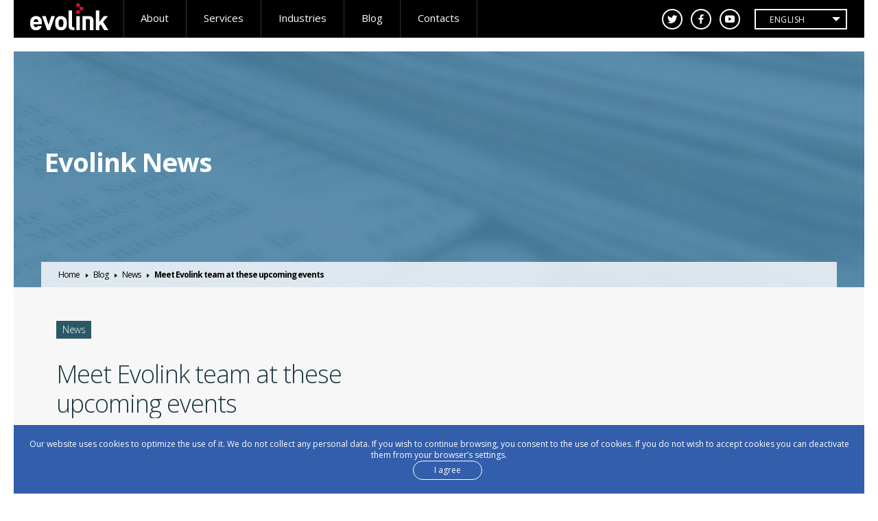

--- FILE ---
content_type: text/html; charset=UTF-8
request_url: https://www.evolink.com/blog/view/meet-evolink-team-at-these-upcoming-events
body_size: 3531
content:
<!DOCTYPE html>
<html lang="en">
<head>
  <meta charset="UTF-8">
  <title>Meet Evolink team at international telecom events</title>
  <meta name="viewport" content="width=device-width">
  <link rel="stylesheet" href="/css/main.css?v=20251223">
  <meta name="description" content="Book a meeting with Evolink at these upcoming events in the first half of 2017">
  <meta name="keywords" content="Telecom events">
  <meta property="og:type" content="website">
  <meta property="og:title" content="Meet Evolink team at international telecom events">
  <meta property="og:description" content="Book a meeting with Evolink at these upcoming events in the first half of 2017">

        <meta property="og:image" content="">
  
  <link rel="shortcut icon" type="image/x-icon" href="/img/favicon.ico">
  <script src="/js/vendor.js"></script>
  <link href='https://fonts.googleapis.com/css?family=Open+Sans:400,300,600,700' rel='stylesheet' type='text/css'>

  
  <!-- Global site tag (gtag.js) - Google Analytics -->
    <script async src="https://www.googletagmanager.com/gtag/js?id=G-1XHXY9N32H"></script>
    <script>
      window.dataLayer = window.dataLayer || [];
      function gtag(){dataLayer.push(arguments);}
      gtag('js', new Date());

      gtag('config', 'G-1XHXY9N32H');
    </script>
  

</head>

<body class="page_blog page_inner">
<!-- javascript roots -->
<script type="text/javascript">
    var _root       = '/',
        _root_full  = 'https://www.evolink.com/',
        _controller = 'blog',
        _action     = 'view',
        _url_for    = 'https://www.evolink.com/blog/view/meet-evolink-team-at-these-upcoming-events',
        _lang       = 'eng';
        _langs      = '["eng","bul"]';
        _base       = 'https://www.evolink.com/';
        _timezone_offset = '0';
</script>


<div class="cookie-bar" id="cookie-bar">
    <div class="holder">
        <div class="cookie-bar-wrap"> 
            <p class="cookie-text">Our website uses cookies to optimize the use of it. We do not collect any personal data. If you wish to continue browsing, you consent to the use of cookies. If you do not wish to accept cookies you can deactivate them from your browser’s settings.</p>
            <button class="cookie-btn" id="weUseCookiesEvolink">I agree</button>
        </div>
    </div>
</div>
<header id="main_header">
    <div class="holder">

        <div class="top_line">
            <div class="inner_holder">
                <div class="logo_holder">
                                            <a href="/">
                            <span class="logo-image-holder">
                                <img src="/img/logo-white.svg" alt="Evolink logo" width="165" height="56" class="logo-image">
                                <img src="/img/logo.svg" alt="Evolink logo" width="165" height="56" class="logo-image-hover">
                            </span>
                        </a>
                        
                </div>

                <div class="socials_holder">
                    <div class="inner">
                        <ul class="socials_list">
                            <li><a target="_blank" href="https://twitter.com/EVOLINK"><span class="icon icon_soc_tw"></span></a></li>
                            <li><a target="_blank" href="https://www.facebook.com/Evolink.AD"><span class="icon icon_soc_fb"></span></a></li>
                            <li><a target="_blank" href="https://www.youtube.com/user/EvolinkAD"><span class="icon icon_soc_yt"></span></a></li>
                        </ul>

                                                <div class="lang_holder">
                            <span class="current_lang">English</span>
                            <ul class="lang_list">
                                                                                                            <li>
                                            <a href="/blog/view/meet-evolink-team-at-these-upcoming-events">English</a>
                                        </li>
                                                                                                                                                <li>
                                            <a href="/bul/blog/view/meet-evolink-team-at-these-upcoming-events">Bulgarian</a>
                                        </li>
                                                                                                </ul>
                        </div>
                    </div>
                </div>
            </div>
        </div>

        <div class="main_nav">
            <div class="inner">
                <div class="inner_holder">

                    <span class="mobile_trigger">
                        <span class="tr_1"></span>
                        <span class="tr_2"></span>
                        <span class="tr_3"></span>
                    </span>

                    <ul class="main_nav_list">
                        <li class="generic">
                            <a href="/about">
                                About<span class="drop"></span>
                            </a>
                            <ul class="about_menu_list submenu_list">
                                <li class="first_submenu_item">
                                    <a href="/about">About</a>
                                </li>
                                                                                                                                                                                <li>
                                            <a href="/about/network">Network</a>
                                        </li>
                                                                                                                                                <li>
                                            <a href="/about/evolink-data-center">Evolink Data Center</a>
                                        </li>
                                                                                                                                                <li>
                                            <a href="/about/evolink-cloud">Evolink.cloud</a>
                                        </li>
                                                                                                                                                <li>
                                            <a href="/about/evolink-cdn">Evolink CDN </a>
                                        </li>
                                                                                                </ul>
                        </li>

                        <li class="generic">
                            <a href="/services">
                                Services<span class="drop"></span>
                            </a>
                            <ul class="services_menu_list submenu_list">
                                <li class="first_submenu_item">
                                    <a href="/services">Services</a>
                                </li>
                                                                    <li>
                                        <a href="/services/internet">Internet</a>
                                    </li>
                                                                    <li>
                                        <a href="/services/vpn">VPN Virtual Private Network</a>
                                    </li>
                                                                    <li>
                                        <a href="/services/colocation">Data Center</a>
                                    </li>
                                                                    <li>
                                        <a href="/services/cdn">CDN</a>
                                    </li>
                                                                    <li>
                                        <a href="/services/cloud">Cloud </a>
                                    </li>
                                                                    <li>
                                        <a href="/services/mss">Managed Security Services</a>
                                    </li>
                                                            </ul>
                        </li>
                        <li class="generic">
                            <a href="/industries">
                                Industries<span class="drop"></span>
                            </a>
                            <ul class="services_menu_list submenu_list">
                                <li class="first_submenu_item">
                                    <a href="/industries">Industries</a>
                                </li>
                                                                    <li>
                                        <a href="/industries#software">Software Development</a>
                                    </li>
                                                                    <li>
                                        <a href="/industries#media">Media</a>
                                    </li>
                                                                    <li>
                                        <a href="/industries#finance">Finance</a>
                                    </li>
                                                                    <li>
                                        <a href="/industries#government">Government</a>
                                    </li>
                                                                    <li>
                                        <a href="/industries#retail">Retail</a>
                                    </li>
                                                                    <li>
                                        <a href="/industries#it-solutions">IT Solutions</a>
                                    </li>
                                                            </ul>
                        </li>
                        <li class="generic">
                            <a href="/blog">
                                Blog<span class="drop"></span>
                            </a>
                            <ul class="services_menu_list submenu_list">
                                <li class="first_submenu_item">
                                    <a href="/blog">Blog</a>
                                </li>
                                                                    <li>
                                        <a href="/blog/news">News</a>
                                    </li>
                                                                    <li>
                                        <a href="/blog/useful">Useful</a>
                                    </li>
                                                                    <li>
                                        <a href="/blog/case-study">Case Studies</a>
                                    </li>
                                                            </ul>
                        </li>
                        <li>
                            <a href="/contacts">
                                Contacts<span class="drop"></span>
                            </a>
                        </li>
                    </ul>

                </div>
            </div>
        </div>

        <div class="subline">
            <div class="inner_holder"></div>
        </div>

    </div>
</header>

<div class="page_holder holder">
    <section class="intro_section news-detail-intro">
        <div class="head_img_holder">
            <img class="head_img" src="/img/back_news.jpg" alt="News page header image" width="1860" height="344">
        </div>

        <div class="page_nav">
            <div class="breadcrumbs_title">
                <!-- Demo -->
                <div class="breadcrumbs">
                    <div class="inner_holder">
                        <ul>
                            <li>
                                <a href="/blog/index/category_slug:news">
                                    Evolink
                                                                            News
                                                                    </a>
                            </li>
                        </ul>
                    </div>
                </div>
                <!-- END -->
                            </div>
            <!-- Demo -->
            <div class="breadcrumbs">
    <div class="inner_holder">
        <ul>
            <li>
                <a href="/">Home</a>
            </li>

            
            
                            <li>
                    <a href="/blog">Blog</a>
                </li>
                                    <li>
                        <a href="/blog/news">News</a>
                    </li>
                                                                                                                    <li>
                        <a href="/blog/view/meet-evolink-team-at-these-upcoming-events">Meet Evolink team at these upcoming events </a>
                    </li>
                            

            
            
                    </ul>
    </div>
</div>        </div>
    </section>

    <section class="main_section">
        <div class="items_list general_content grid_2col grid simple">
            <div class="general_item row-l">
                <div class="col col-d-50 col-t-100 col-m-100">
                    <div class="content_holder inner">
                        <div class="cms_text">
                                                            <div class="category-title-wrap">
                                    <p class="category-title">News</p>
                                </div>
                                                        <h1 class="basic_title">Meet Evolink team at these upcoming events </h1>
                            <p class="section_date">17.02.2017</p>
                            <p>Book a meeting with Evolink at these upcoming events in the first half of 2017.</p>
<ul class="tmc-list">
<li>LINX96 - London. 20th of February 2017</li>
<li>GCCM Europe - London. 21-22 February 2017</li>
<li>World Hosting Days Global&nbsp; - Rust, Germany. 27-30 March 2017</li>
<li>International Telecoms Week - Chicago, USA. 14-17 May 2017</li>
</ul>
<p>&nbsp;Check out on all that's new with us. Lets discuss new opportunites.</p>
                        </div>
                        <a href="https://www.evolink.com/blog" class="btn back_news"><span class="icon icon_arr_left_long"></span><span class="txt">Back to all news</span></a>
                    </div>
                </div>

                <div class="col col-d-50 col-t-100 col-m-100">
                    <div class="gallery_holder content_holder inner">
                                                          <!-- <div class="inner_cell">
                          <img src="/img/news_img_1.jpg" width="930" height="470">
                        </div> -->
                    </div>
                </div>
            </div>

                    </div>
    </section>
</div>	

<footer id="main_footer">
    <div class="holder">
        <div class="footer-top">
            <div class="footer-main-menu">
                <div class="footer-logo-holder">
                    <a href="/" class="footer-logo-link">
                        <span class="logo-image-holder">
                            <img src="/img/logo_DHH_white.png" alt="Evolink logo" width="165" height="56" class="template-image">
                        </span>
                    </a>
                </div>
                <div class="footer-main-menu-list">
                    <ul class="footer_menu_list">
                        <li><a href="/about">About</a></li>
                        <li><a href="/careers">Careers</a></li>
                        <li><a href="/contacts">Contacts</a></li>
                        <li><a href="/support">Support</a></li>

                    </ul>
                    <ul class="footer_menu_list">

                                                    <li>
                                <a href="/about/AUP">Acceptable Use Policy</a>
                            </li>
                                                    <li>
                                <a href="/about/code-of-ethics">Code of Ethics</a>
                            </li>
                                                    <li>
                                <a href="/about/privacypolicy">Privacy Policy</a>
                            </li>
                                                    <li>
                                <a href="/about/obshti-usloviya-za-polzvane-saglasno-reglament-es-2022-2065"></a>
                            </li>
                        
                    </ul>
                </div>
            </div>

            <div class="footer_address_holder">
                <ul class="footer_address_list">
                    <li>
                        <div class="footer_address_list_inner">
                            <h3 class="address_title">Evolink AD Sofia</h3>
                            <p>16V Barzaritsa Str., Ovcha Kupel District</p>
<p>1618 Sofia, Bulgaria</p>
<p>+359 2 9691 555</p>
<p>+359 2 9710 084</p>
<p><a href="mailto:sales@evolink.com">sales@evolink.com</a></p>
<p><a href="mailto:international.sales@evolink.com">international.sales@evolink.com</a></p>
                        </div>
                    </li>

                    <li>
                        <div class="footer_address_list_inner">
                            <h3 class="address_title">Service Desk Network</h3>
                            <p>16V, Barzaritsa St.</p>
<p>1618 Sofia, Bulgaria</p>
<p>Telephone: +359 2 9691 650,</p>
<p>+359 886 700 882</p>
<p><a href="mailto:support@evolink.com">support@evolink.com</a></p>
                        </div>
                    </li>

                    <li>
                        <div class="footer_address_list_inner">
                            <h3 class="address_title">Service Desk Cloud</h3>
                            <p>25А, Akad G. Bonchev St.,</p>
<p>1113 Sofia, Bulgaria</p>
<p>Telephone: +359 2 9691 651,</p>
<p>+359 887 661 430</p>
<p><a href="mailto:support@evolink.com">support@evolink.com</a></p>
                        </div>
                    </li>
                </ul>
            </div>
        </div>

        <div class="footer-bottom">
            <div class="footer-socials-holder">
                <ul class="footer_socials_list">
                    <li><a href="https://twitter.com/EVOLINK"><span class="icon icon_soc_tw_c"></span></a></li>
                    <li><a href="https://www.facebook.com/Evolink.AD"><span class="icon icon_soc_fb_c"></span></a></li>
                    <li><a href="https://www.youtube.com/user/EvolinkAD"><span class="icon icon_soc_yt_c"></span></a></li>
                </ul>
            </div>
            <div class="footer-bottom-row">
                <div class="copyright">
                    ©2026 All rights reserved
                </div>
                <div class="footer-bottom-col">
                    <a href="https://edesigninteractive.com/" target="_blank" class="edesign-link">
                        <span class="footer-text">Web Design: 
                            <span class="edesign-text">eDesign</span>
                        </span>
                    </a>
                </div>
            </div>
        </div>

    </div>
</footer>

<div class="bottom_line"></div>
    <script src="https://www.google.com/recaptcha/api.js" async defer></script>

  <script src="/js/main.js?v=20221121"></script>

  
  <script>
    App.init();
  </script>
  
  
   <!-- Start of HubSpot Embed Code -->
  <script type="text/javascript" id="hs-script-loader" async defer src="//js-eu1.hs-scripts.com/139707914.js"></script>
<!-- End of HubSpot Embed Code -->
    
</body>
</html>

--- FILE ---
content_type: text/css
request_url: https://www.evolink.com/css/main.css?v=20251223
body_size: 26501
content:
@font-face{font-family:'icomoon';src:url('../fonts/icomoon/icomoon.eot?srs67x');src:url('../fonts/icomoon/icomoon.eot?srs67x#iefix') format('embedded-opentype'),url('../fonts/icomoon/icomoon.ttf?srs67x') format('truetype'),url('../fonts/icomoon/icomoon.svg?srs67x#icomoon') format('svg'),url('../fonts/icomoon/icomoon.woff?srs67x') format('woff');font-weight:normal;font-style:normal}.alias{-webkit-font-smoothing:antialiased;-moz-osx-font-smoothing:grayscale;vertical-align:baseline}.light{font-weight:300}.normal{font-weight:500}.semibold{font-weight:600}.bold{font-weight:700}.clear{zoom:1}.clear:after{display:block;content:'';clear:both;height:0;overflow:hidden}@-webkit-keyframes fadeOut{0%{opacity:1}100%{opacity:0}}@keyframes fadeOut{0%{opacity:1}100%{opacity:0}}@-moz-keyframes appear{from{opacity:0}to{opacity:1}}@-webkit-keyframes appear{from{opacity:0}to{opacity:1}}@keyframes appear{from{opacity:0}to{opacity:1}}@-webkit-keyframes slideleft{0%{left:100%;opacity:0}100%{left:0;opacity:1}}@keyframes slideleft{0%{left:100%;opacity:0}100%{left:0;opacity:1}}html,body,p,h1,h2,h3,h4,h5,h6,ul,ol,li,fieldset{margin:0;padding:0}div,span,a,p,ul,ol,li,section,nav,header,footer,input,textarea,select,label{-webkit-box-sizing:border-box;-moz-box-sizing:border-box;box-sizing:border-box}h1,h2,h3,h4,h5,h6{font-weight:normal}footer,header,section,nav{display:block}img{border:none;height:auto;vertical-align:middle;outline:0}@media only screen and (max-width: 1024px){video::-webkit-media-controls{display:none !important}}input,button,select,textarea{border:none;outline:0;font-family:inherit;font-size:inherit;line-height:inherit;vertical-align:middle}input:-webkit-autofill,textarea:-webkit-autofill,select:-webkit-autofill{background-color:transparent}textarea{overflow-y:auto;resize:none}hr{border:none}:focus{outline:none}[class^="icon_"],[class*=" icon_"]{line-height:1;speak:none;font-family:'icomoon';font-style:normal;font-weight:normal;font-variant:normal;text-transform:none;-webkit-font-smoothing:antialiased;-moz-osx-font-smoothing:grayscale}.icon_arr_down:before{content:"\e900"}.icon_arr_left:before{content:"\e901"}.icon_arr_left_double:before{content:"\e902"}.icon_arr_left_long:before{content:"\e903"}.icon_arr_right:before{content:"\e904"}.icon_arr_right_double:before{content:"\e905"}.icon_arr_up:before{content:"\e906"}.icon_btn_pause:before{content:"\e907"}.icon_btn_play:before{content:"\e908"}.icon_btn_view_more:before{content:"\e909"}.icon_btn_view_more_h:before{content:"\e90a"}.icon_evo:before{content:"\e90b"}.icon_icon_pdf:before{content:"\e90c"}.icon_quote_down:before{content:"\e90d"}.icon_quote_up:before{content:"\e90e"}.icon_ser_backup:before{content:"\e90f"}.icon_ser_cloud:before{content:"\e910"}.icon_ser_hub:before{content:"\e911"}.icon_ser_net:before{content:"\e912"}.icon_ser_protection:before{content:"\e913"}.icon_ser_stream:before{content:"\e914"}.icon_ser_vpn:before{content:"\e915"}.icon_soc_fb:before{content:"\e916"}.icon_soc_fb_c:before{content:"\e917"}.icon_soc_tw:before{content:"\e918"}.icon_soc_tw_c:before{content:"\e919"}.icon_soc_yt:before{content:"\e91a"}.icon_soc_yt_c:before{content:"\e91b"}.grid{float:left;width:100%}.grid .row-l{float:left}.grid .row-l .col{float:left}.grid .row-r{float:right}.grid .row-r .col{float:right}.grid .row-l,.grid .row-r{width:100%}.grid .row-l.half,.grid .row-r.half{width:50%}.grid .row-l .col,.grid .row-r .col{display:block}@media only screen and (max-width:1024px){.grid .row-l .col,.grid .row-r .col{float:none}}.grid-h-100,.grid-h-50{height:100%}.grid .col-d-10{width:10%}.grid .col-d-10.abs-square{position:relative;width:10%;padding-bottom:10%}.grid .col-d-10.abs-square.half{padding-bottom:5%}.grid .col-d-20{width:20%}.grid .col-d-20.abs-square{position:relative;width:20%;padding-bottom:20%}.grid .col-d-20.abs-square.half{padding-bottom:10%}.grid .col-d-30{width:33.33333333%}.grid .col-d-30.abs-square{position:relative;padding-bottom:33.33333333%}.grid .col-d-30.abs-square.half{padding-bottom:16.66666667%}.grid .col-d-40{width:40%}.grid .col-d-40.abs-square{position:relative;width:40%;padding-bottom:40%}.grid .col-d-40.abs-square.half{padding-bottom:20%}.grid .col-d-50{width:50%}.grid .col-d-50.abs-square{position:relative;width:50%;padding-bottom:50%}.grid .col-d-50.abs-square.half{padding-bottom:25%}.grid .col-d-60{width:60%}.grid .col-d-60.abs-square{position:relative;width:60%;padding-bottom:60%}.grid .col-d-60.abs-square.half{padding-bottom:30%}.grid .col-d-70{width:70%}.grid .col-d-70.abs-square{position:relative;width:70%;padding-bottom:70%}.grid .col-d-70.abs-square.half{padding-bottom:35%}.grid .col-d-80{width:80%}.grid .col-d-80.abs-square{position:relative;width:80%;padding-bottom:80%}.grid .col-d-80.abs-square.half{padding-bottom:40%}.grid .col-d-90{width:90%}.grid .col-d-90.abs-square{position:relative;width:90%;padding-bottom:90%}.grid .col-d-90.abs-square.half{padding-bottom:45%}.grid .col-d-100{width:100%}.grid .col-d-100.abs-square{position:relative;width:100%;padding-bottom:100%}.grid .col-d-100.abs-square.half{padding-bottom:50%}@media only screen and (min-width: 640px) and (max-width: 1024px){.grid .col-t-10{width:10%}.grid .col-t-20{width:20%}.grid .col-t-30{width:33.33333333%}.grid .col-t-40{width:40%}.grid .col-t-50{width:50%}.grid .col-t-60{width:60%}.grid .col-t-70{width:70%}.grid .col-t-80{width:80%}.grid .col-t-90{width:90%}.grid .col-t-100{width:100%}}@media only screen and (max-width: 639px){.grid .col-m-10{width:10%}.grid .col-m-20{width:20%}.grid .col-m-30{width:33.33333333%}.grid .col-m-40{width:40%}.grid .col-m-50{width:50%}.grid .col-m-60{width:60%}.grid .col-m-70{width:70%}.grid .col-m-80{width:80%}.grid .col-m-90{width:90%}.grid .col-m-100{width:100%}}@media only screen and (max-width: 480px){.grid .col-s-10{width:10%}.grid .col-s-20{width:20%}.grid .col-s-30{width:33.33333333%}.grid .col-s-40{width:40%}.grid .col-s-50{width:50%}.grid .col-s-60{width:60%}.grid .col-s-70{width:70%}.grid .col-s-80{width:80%}.grid .col-s-90{width:90%}.grid .col-s-100{width:100%}}._use_colors .col,._use_colors_2 .col{background:#817385}@media only screen and (min-width: 1025px){._use_colors .col:nth-child(odd){background:#735f79}}@media only screen and (min-width: 640px) and (max-width: 1024px){._use_colors .col:nth-child(4n+2){background:#735f79}._use_colors .col:nth-child(4n+3){background:#735f79}}@media only screen and (max-width: 639px){._use_colors .col:nth-child(odd){background:#735f79}}._use_colors_2 .col:nth-child(odd){background:#735f79}.grid_content{position:relative;height:100%;overflow:hidden}.grid_content .col{float:left;min-height:200px}@media only screen and (max-width: 1024px){.grid_content .col{float:none;width:100%}}@media only screen and (max-width: 768px){.grid_content .col{min-height:0}}.col_content{padding:4% 10.87% 10% 10.75%;width:63.76%}@media only screen and (max-width: 1680px){.col_content{padding:4% 60px 10%}}@media only screen and (max-width: 1366px){.col_content{padding:3% 7.85%}}@media only screen and (max-width: 1280px){.col_content{width:55%}}@media only screen and (max-width: 1024px){.col_content{padding:40px}}@media only screen and (max-width: 768px){.col_content{padding:20px 20px 40px}}.col_aside{width:36.24%}@media only screen and (max-width: 1280px){.col_aside{width:45%}}.content_holder{display:block;width:100%;color:#0e2025;-webkit-transition:.8s all;transition:.8s all}.content_holder .inner_cell{display:table-cell;position:relative;border:1px solid transparent;padding:36px 4%;vertical-align:top}@media only screen and (max-width: 1366px){.content_holder .inner_cell{padding:30px 4%}}@media only screen and (max-width: 1280px){.content_holder .inner_cell{padding:25px 4%}}@media only screen and (max-width: 1024px){.content_holder .inner_cell{padding:25px 0}}@media only screen and (max-width: 768px){.content_holder .inner_cell{padding:20px 0}}.content_holder .inner_cell.cms_text{vertical-align:middle}.content_holder .content_wrap{display:inline-block}.evolink_video .inner_cell{display:table-cell;vertical-align:middle}.page_home .general_item_holder.content_holder,.news_holder.content_holder{background:#dce8eb}.news_slider_holder{background-color:#dce8eb}.general_item_holder{height:100%}.general_item_holder.content_holder{background:#f7f7f7}.contacts_holder.content_holder{background:#f7f7f7}.contacts_holder .inner_cell{padding:0 9.4%}@media only screen and (max-width: 1024px){.contacts_holder .inner_cell{padding:0 10.4% 20px}}@media only screen and (max-width: 768px){.contacts_holder .inner_cell{padding:0 5% 20px}}.page_home .general_item_holder>a,.page_news .general_item_holder>a,.news_slider_holder>a{display:table;padding:3.6%;width:100%;height:100%;color:#0e2025;-webkit-transition:.6s all;transition:.6s all}@media only screen and (min-width: 1025px){.page_home .general_item_holder:hover .category-title,.page_news .general_item_holder:hover .category-title,.news_slider_holder:hover .category-title,.page_home .general_item_holder:active .category-title,.page_news .general_item_holder:active .category-title,.news_slider_holder:active .category-title{background-color:#fff;color:#2c5766}}@media only screen and (min-width: 1025px){.page_home .general_item_holder:hover,.page_news .general_item_holder:hover,.news_slider_holder:hover,.page_home .general_item_holder:active,.page_news .general_item_holder:active,.news_slider_holder:active{background:#2c78a5;color:#fff}}@media only screen and (min-width: 1025px){.page_home .general_item_holder:hover .inner_cell,.page_news .general_item_holder:hover .inner_cell,.news_slider_holder:hover .inner_cell,.page_home .general_item_holder:active .inner_cell,.page_news .general_item_holder:active .inner_cell,.news_slider_holder:active .inner_cell{border-color:#8bb5ce}}@media only screen and (min-width: 1025px){.page_home .general_item_holder:hover .section_title span,.page_news .general_item_holder:hover .section_title span,.news_slider_holder:hover .section_title span,.page_home .general_item_holder:active .section_title span,.page_news .general_item_holder:active .section_title span,.news_slider_holder:active .section_title span{border-color:#fff}}@media only screen and (min-width: 1025px){.page_home .general_item_holder:hover .section_subtitle a,.page_news .general_item_holder:hover .section_subtitle a,.news_slider_holder:hover .section_subtitle a,.page_home .general_item_holder:active .section_subtitle a,.page_news .general_item_holder:active .section_subtitle a,.news_slider_holder:active .section_subtitle a{color:#fff}}@media only screen and (min-width: 1025px){.page_home .general_item_holder:hover a,.page_news .general_item_holder:hover a,.news_slider_holder:hover a,.page_home .general_item_holder:active a,.page_news .general_item_holder:active a,.news_slider_holder:active a{color:#fff}}@media only screen and (min-width: 1025px){.page_home .general_item_holder:hover .section_date,.page_news .general_item_holder:hover .section_date,.news_slider_holder:hover .section_date,.page_home .general_item_holder:active .section_date,.page_news .general_item_holder:active .section_date,.news_slider_holder:active .section_date{color:#fff}}@media only screen and (min-width: 1025px){.page_home .general_item_holder:hover .read_more,.page_news .general_item_holder:hover .read_more,.news_slider_holder:hover .read_more,.page_home .general_item_holder:active .read_more,.page_news .general_item_holder:active .read_more,.news_slider_holder:active .read_more{visibility:visible;opacity:1;background:#fff;color:#2c78a5}}.page_services .general_item_holder{background:#dce8eb}.page_services .general_item_holder .inner_cell{border:none;padding:10% 14.5% 0}@media only screen and (max-width: 1680px){.page_services .general_item_holder .inner_cell{padding-left:10%;padding-right:10%}}@media only screen and (max-width: 1024px){.page_services .general_item_holder .inner_cell{padding-bottom:10%}}@media only screen and (max-width: 640px){.page_services .general_item_holder .inner_cell{text-align:left}}.page_services .general_img_holder img{position:relative;top:0;left:0;margin:0}.general_item_holder>.service_holder{display:table;width:100%;height:100%}.general_item_holder>.service_holder .icon{color:#3d8299;font-size:62px}@media only screen and (max-width: 1024px){.general_item_holder>.service_holder .icon{font-size:56px}}@media only screen and (max-width: 640px){.general_item_holder>.service_holder .icon{font-size:48px}}.general_item_holder>.service_holder .basic_title{position:relative;margin:40px 0 20px;overflow:initial}.general_item_holder>.service_holder .basic_title:before{display:block;content:'';position:absolute;top:-20px;left:0;background:#3d8299;width:40%;height:1px}.general_item_holder>.service_holder .basic_title a{font-weight:700}.general_item_holder>.service_holder a{color:#0e2025}@media only screen and (min-width: 1025px){.general_item_holder>.service_holder a:hover{color:#3d8299}}.general_item_holder>.service_holder .sub_service{float:left;width:100%;font-size:20px}@media only screen and (max-width: 1024px){.general_item_holder>.service_holder .sub_service{font-size:18px}}@media only screen and (max-width: 768px){.general_item_holder>.service_holder .sub_service{font-size:16px}}@media only screen and (max-width: 640px){.general_item_holder>.service_holder .sub_service{float:none;width:100%;font-size:14px}}.general_item_holder>.service_holder li{position:relative;padding-left:20px;line-height:1.8}.general_item_holder>.service_holder li:before{display:block;content:'';position:absolute;top:50%;left:4px;margin-top:-2px;border-radius:100%;width:4px;height:4px;background:#0e2025;-webkit-transition:.4s all;transition:.4s all}@media only screen and (min-width: 1025px){.general_item_holder>.service_holder li:hover a{color:#3d8299}}@media only screen and (min-width: 1025px){.general_item_holder>.service_holder li:hover:before{background:#3d8299}}.general_content{background:#f7f7f7}.general_content .list_item{height:auto}.general_content .general_img_holder img{position:relative;top:auto;left:auto;margin:0;width:100%;max-width:100%}.general_content .basic_title{font-weight:600}.general_content .content_holder{padding:65px 15%}@media only screen and (max-width: 1366px){.general_content .content_holder{padding:50px 10%}}@media only screen and (max-width: 1024px){.general_content .content_holder{padding:30px 40px}}@media only screen and (max-width: 768px){.general_content .content_holder{padding:10px 20px}}.general_content .gallery_holder{margin:0;padding:0}.general_content .gallery_holder img{width:100%;height:100%}.section_title{margin-bottom:35px;line-height:1;font-weight:300;text-transform:uppercase}@media only screen and (max-width: 1366px){.section_title{margin-bottom:30px}}@media only screen and (max-width: 1280px){.section_title{margin-bottom:20px}}.section_title span{display:inline-block;border-bottom:1px solid #5a6a6e;padding-bottom:25px}.section_subtitle{line-height:1.2;max-height:130px;overflow:hidden;font-weight:700;letter-spacing:-3px}.section_subtitle a{line-height:1;color:#0e2025;font-weight:700}.section_date{margin-top:10px;color:#0f7596;font-weight:700}.section_text{margin-top:30px;max-height:80px;overflow:hidden;line-height:1.5}@media only screen and (max-width: 1366px){.section_text{margin-top:20px}}@media only screen and (max-width: 1280px){.section_text{max-height:72px}}@media only screen and (max-width: 640px){.section_text{margin-top:0;max-height:80px}}@media only screen and (max-width: 480px){.section_text{max-height:80px}}@media only screen and (max-width: 1860px){.grid_2col .read_more{font-size:.95vw}}@media only screen and (max-width: 1366px){.grid_2col .read_more{letter-spacing:-1.5px}}@media only screen and (max-width: 1280px){.grid_2col .read_more{padding:10px 26px;font-size:16px}}@media only screen and (max-width: 1024px){.grid_2col .read_more{letter-spacing:0}}@media only screen and (max-width: 768px){.grid_2col .read_more{font-size:14px}}@media only screen and (min-width:1280px) and (max-width:1680px){.grid_2col .read_more{font-size:1.2vw}}@media only screen and (min-width: 1680px){.grid_2col .read_more{font-size:18px}}@media only screen and (max-width: 1860px){.grid_2col .section_title{font-size:1.72vw}}@media only screen and (max-width: 1366px){.grid_2col .section_title{letter-spacing:0}}@media only screen and (max-width: 1280px){.grid_2col .section_title{font-size:24px}}@media only screen and (max-width: 768px){.grid_2col .section_title{font-size:18px}}@media only screen and (min-width:1280px) and (max-width:1680px){.grid_2col .section_title{font-size:1.65vw}}@media only screen and (min-width: 1680px){.grid_2col .section_title{font-size:33px}}@media only screen and (max-width: 1860px){.grid_2col .section_subtitle{font-size:2.8vw}}@media only screen and (max-width: 1366px){.grid_2col .section_subtitle{max-height:82px;letter-spacing:-2px}}@media only screen and (max-width: 1280px){.grid_2col .section_subtitle{font-size:34px}}@media only screen and (max-width: 1024px){.grid_2col .section_subtitle{letter-spacing:-1.5px}}@media only screen and (max-width: 768px){.grid_2col .section_subtitle{font-size:26px}}@media only screen and (max-width: 480px){.grid_2col .section_subtitle{font-size:20px;letter-spacing:-1px}}@media only screen and (min-width:1280px) and (max-width:1680px){.grid_2col .section_subtitle{font-size:2.45vw}}@media only screen and (min-width: 1680px){.grid_2col .section_subtitle{font-size:54px}}@media only screen and (max-width: 1860px){.grid_2col .section_date{font-size:1.1vw}}@media only screen and (max-width: 1280px){.grid_2col .section_date{font-size:16px}}@media only screen and (max-width: 768px){.grid_2col .section_date{font-size:14px}}@media only screen and (min-width:1280px) and (max-width:1680px){.grid_2col .section_date{font-size:1.2vw}}@media only screen and (min-width: 1680px){.grid_2col .section_date{font-size:22px}}@media only screen and (max-width: 1860px){.grid_2col .content_holder,.grid_2col .section_text{font-size:1.2vw}}@media only screen and (max-width: 1366px){.grid_2col .content_holder,.grid_2col .section_text{letter-spacing:0}}@media only screen and (max-width: 1280px){.grid_2col .content_holder,.grid_2col .section_text{font-size:14px}}@media only screen and (max-width: 768px){.grid_2col .content_holder,.grid_2col .section_text{font-size:13px}}@media only screen and (min-width:1280px) and (max-width:1680px){.grid_2col .content_holder,.grid_2col .section_text{font-size:1.1vw}}@media only screen and (min-width: 1680px){.grid_2col .content_holder,.grid_2col .section_text{font-size:23px}}@media only screen and (max-width: 1860px){.grid_2col .video_descr{font-size:1.6vw}}@media only screen and (max-width: 1366px){.grid_2col .video_descr{margin-top:5px}}@media only screen and (max-width: 1280px){.grid_2col .video_descr{font-size:20px}}@media only screen and (max-width: 768px){.grid_2col .video_descr{font-size:18px}}@media only screen and (max-width: 480px){.grid_2col .video_descr{font-size:14px}}@media only screen and (min-width:1280px) and (max-width:1680px){.grid_2col .video_descr{font-size:1.55vw}}@media only screen and (min-width: 1680px){.grid_2col .video_descr{font-size:30px}}.page_inner .general_item{height:auto}.page_services .general_item:nth-child(2n+2) .col:first-child{float:left}.page_services .general_item:nth-child(2n+1) .col:first-child{float:right}.general_item{margin:-1px 0;height:460px;background:#f7f7f7}@media only screen and (max-width: 1024px){.general_item{margin:0;height:auto}}.general_item:nth-child(2n+2) .col:first-child{float:right}.general_item .col{height:100%}.general_item .cms_text .basic_title{max-height:100%}.general_item .basic_title{line-height:1.2;max-height:86px;overflow:hidden;font-size:36px;font-weight:600;letter-spacing:-1px}@media only screen and (max-width: 1440px){.general_item .basic_title{max-height:82px;font-size:32px}}@media only screen and (max-width: 1024px){.general_item .basic_title{margin-top:20px;max-height:100%}}@media only screen and (max-width: 768px){.general_item .basic_title{margin-bottom:15px;font-size:28px}}@media only screen and (max-width: 480px){.general_item .basic_title{font-size:26px}}.general_item .section_date{font-size:18px;font-weight:700;-webkit-transition:.4s all;transition:.4s all;letter-spacing:-1px}@media only screen and (max-width: 1440px){.general_item .section_date{font-size:16px}}.general_item .section_excerpt{margin:30px 0 20px;max-height:200px;overflow:hidden}@media only screen and (max-width: 1024px){.general_item .section_excerpt{margin:30px 0 10px;max-height:100%}}.general_item .section_excerpt p{line-height:1.8}.grid_banners{background:#f7f7f7}.general_img_holder,.general_banner_holder{margin:-1px 0;height:100%}@media only screen and (max-width: 1024px){.general_img_holder,.general_banner_holder{margin:0}}.general_img_holder.content_holder,.general_banner_holder.content_holder{display:block;position:relative;padding:0}@media only screen and (max-width: 1280px){.general_img_holder.content_holder,.general_banner_holder.content_holder{padding:0}}@media only screen and (max-width: 1024px){.general_img_holder.content_holder,.general_banner_holder.content_holder{padding:0}}.general_img_holder.content_holder .inner_cell,.general_banner_holder.content_holder .inner_cell{display:block;margin:0 -1px;padding:0;height:100%;overflow:hidden}@media only screen and (max-width: 1024px){.general_img_holder.content_holder .inner_cell,.general_banner_holder.content_holder .inner_cell{margin:0}}.general_img_holder{display:table !important}@media only screen and (max-width: 1024px){.general_img_holder{display:block !important}}.general_img_holder .inner_cell{display:table-cell !important;vertical-align:middle;text-align:center}@media only screen and (max-width: 1024px){.general_img_holder .inner_cell{display:block !important}}.general_img_holder img{width:auto;max-width:100%;max-height:100%}.service_img img{position:absolute;top:50%;left:50%;margin-top:-235px;margin-left:-465px;max-width:930px}@media only screen and (max-width: 1024px){.service_img img{position:relative;top:auto;left:auto;margin:0;width:100%;max-width:100%}}@media only screen and (max-width: 1024px){.general_banner_holder.content_holder,.general_banner_holder .section_text{font-size:2.3vw}}.general_banner_holder blockquote{margin:10px 10%}@media only screen and (max-width: 1366px){.general_banner_holder blockquote{margin:5%}}@media only screen and (max-width: 1024px){.general_banner_holder blockquote{margin:5% 5% 20px}}@media only screen and (max-width: 768px){.general_banner_holder blockquote{margin-bottom:0}}.general_banner_holder blockquote p{margin-top:10px}@media only screen and (max-width: 640px){.general_banner_holder blockquote p{margin-top:10px}}.page_home .banners .col,.page_about .banners .col,.page_about.page_inner .banners .col,.page_services .banners .col,.page_services.subpage .banners .col,.page_services.page_inner .banners .col,.page_news .banners .col,.page_careers .banners .col,.page_support .banners .col,.page_contacts .banners .col{height:100%}@media only screen and (max-width: 1024px){.page_home .banners .col,.page_about .banners .col,.page_about.page_inner .banners .col,.page_services .banners .col,.page_services.subpage .banners .col,.page_services.page_inner .banners .col,.page_news .banners .col,.page_careers .banners .col,.page_support .banners .col,.page_contacts .banners .col{min-height:0}}.page_home .col_content.col,.page_about .col_content.col,.page_about.page_inner .col_content.col,.page_services .col_content.col,.page_services.subpage .col_content.col,.page_services.page_inner .col_content.col,.page_news .col_content.col,.page_careers .col_content.col,.page_support .col_content.col,.page_contacts .col_content.col{height:auto}.page_home .col,.page_services .col{height:514px}@media only screen and (max-width: 1440px){.page_home .col,.page_services .col{height:450px}}@media only screen and (max-width: 1366px){.page_home .col,.page_services .col{height:400px}}@media only screen and (max-width: 1024px){.page_home .col,.page_services .col{height:auto}}.page_services .general_item{height:514px}@media only screen and (max-width: 1440px){.page_services .general_item{height:450px}}@media only screen and (max-width: 1366px){.page_services .general_item{height:400px}}@media only screen and (max-width: 1024px){.page_services .general_item{height:auto}}.page_home .col,.page_services .col,.page_contacts .col{overflow:hidden}@media only screen and (max-width: 640px){.page_home .col,.page_services .col,.page_contacts .col{text-align:center}}.page_home .col.col_aside,.page_services .col.col_aside,.page_contacts .col.col_aside{height:100%}@media only screen and (max-width: 640px){.page_home .col.col_content,.page_services .col.col_content,.page_contacts .col.col_content{text-align:left}}.page_home .col .banner,.page_services .col .banner,.page_contacts .col .banner{text-align:left}.page_home .inner,.page_services .inner,.page_contacts .inner{height:100%}@media only screen and (max-width: 1024px){.news_holder{display:block}}.map_holder{background-color:#1a3239}@media only screen and (max-width: 1024px){.map_holder.inner{height:520px}}@media only screen and (max-width: 768px){.map_holder.inner{height:450px}}@media only screen and (max-width: 640px){.map_holder.inner{height:320px}}@media only screen and (max-width: 480px){.map_holder.inner{height:270px}}.news_list .col{overflow:hidden}.category-title-wrap{font-size:0;margin-bottom:25px}@media only screen and (min-width: 1025px){.category-title-wrap{margin-bottom:1.56vw}}@media only screen and (min-width: 1920px){.category-title-wrap{margin-bottom:30px}}.category-title-wrap .category-title{color:#fff;line-height:1 !important;font-size:14px;font-weight:300;background-color:#2c5766;display:inline-block;box-sizing:border-box;margin:0 !important;transition:color .4s ease-out,background-color .4s ease-out;padding:6px 9px}.news-detail-intro{height:344px}@media only screen and (max-width: 768px){.news-detail-intro{height:200px}}@media only screen and (max-width: 1024px){.news-detail-intro{height:300px}}.maps_slider,.news_slider{position:relative;-webkit-user-select:none;-moz-user-select:none;-ms-user-select:none;user-select:none}.maps_slider .slide,.news_slider .slide{visibility:hidden;opacity:0;padding:8% 7%}@media only screen and (max-width: 480px){.maps_slider .slide,.news_slider .slide{padding-left:20px;padding-right:20px}}.maps_slider .slide.active,.news_slider .slide.active{visibility:visible;opacity:1}.maps_slider .slider_pages,.news_slider .slider_pages{position:absolute;left:7%;bottom:0;width:360px;overflow:hidden}@media only screen and (max-width: 1024px){.maps_slider .slider_pages,.news_slider .slider_pages{left:4%}}@media only screen and (max-width: 640px){.maps_slider .slider_pages,.news_slider .slider_pages{left:50%;margin-left:-35%;width:70%}}.maps_slider .slider_pages li,.news_slider .slider_pages li{position:relative;float:left;margin:0 .5%;padding:20px 0;cursor:pointer}.maps_slider .slider_pages li:after,.news_slider .slider_pages li:after{display:block;content:'';position:absolute;top:50%;left:0;width:100%;height:0;border-top:1px solid transparent;border-bottom-width:1px;border-bottom-style:solid;opacity:.3}.maps_slider .slider_pages li.active:after,.news_slider .slider_pages li.active:after{opacity:1}.maps_slider .title_cell,.news_slider .title_cell{position:absolute;top:0;left:0;z-index:1;padding:3.6% 7% 0;width:100%}@media only screen and (max-width: 1024px){.maps_slider .title_cell,.news_slider .title_cell{padding-left:4%;padding-right:4%}}@media only screen and (max-width: 640px){.maps_slider .title_cell,.news_slider .title_cell{padding-top:5px}}@media only screen and (max-width: 480px){.maps_slider .title_cell,.news_slider .title_cell{padding-left:20px;padding-right:20px}}.maps_slider .title_cell .section_title,.news_slider .title_cell .section_title{margin-bottom:30px;padding-top:36px}.maps_slider .title_cell .section_title span,.news_slider .title_cell .section_title span{border:none}@media only screen and (max-width: 480px){.maps_slider .map_logo_holder{padding-top:2%}}@media only screen and (max-width: 1024px){.maps_slider .map_logo_holder img{max-width:260px}}@media only screen and (max-width: 640px){.maps_slider .map_logo_holder img{max-width:200px}}.maps_slider .section_title{opacity:0}.maps_slider .slider_pages li{width:48%}.maps_slider .slider_pages li:after{border-bottom-color:#fff}.maps_slider .slider_pages li.active:after{border-top-color:#fff}.news_slider{padding:0}@media only screen and (min-width: 1025px){.news_slider:hover .slider_pages li.active:after,.news_slider:hover .slider_pages li:after{border-color:#fff}}@media only screen and (max-width: 1024px){.news_slider.inner{height:430px}}@media only screen and (max-width: 768px){.news_slider.inner{height:400px}}@media only screen and (max-width: 480px){.news_slider.inner{height:360px}}.news_slider .title_cell .section_title{margin-bottom:20px}.news_slider .slide{display:table;padding:3.6%}@media only screen and (max-width: 1280px){.news_slider .slide{padding-top:25px}}.news_slider .inner_cell{display:table-cell;padding-top:14.5%;padding-left:4%;padding-right:4%}@media only screen and (max-width: 1366px){.news_slider .inner_cell{padding-top:15%}}@media only screen and (max-width: 1280px){.news_slider .inner_cell{padding-top:14%}}@media only screen and (max-width: 1024px){.news_slider .inner_cell{padding-top:95px;padding-left:0;padding-right:0}}@media only screen and (max-width: 640px){.news_slider .inner_cell{padding-top:80px}}.news_slider .slider_pages li{width:31%}.news_slider .slider_pages li:after{border-bottom-color:#13272d}.news_slider .slider_pages li.active:after{border-top-color:#13272d}@media only screen and (max-width: 1366px){.news_slider .section_subtitle{padding-top:20px}}@media only screen and (max-width: 768px){.news_slider .section_subtitle{padding-top:0}}.maps_list,.news_slider_list{display:table;position:relative;width:100%;height:100%}@media only screen and (max-width: 1024px){.maps_list,.news_slider_list{display:block}}.maps_list li,.news_slider_list li{display:table-cell;position:absolute;top:0;left:0;width:100%;height:100%;background-repeat:no-repeat;background-position:center;background-size:100%}@media only screen and (max-width: 1024px){.maps_list li,.news_slider_list li{display:block}}.bg .maps_list .item_1{background-image:url(../img/map_europe_bg.jpg)}.bg .maps_list .item_2{background-image:url(../img/map_bulgaria_bg.jpg)}@media only screen and (max-width: 480px){.maps_list{height:300px}}.maps_list .item_1{background-image:url(../img/map_europe_en.jpg)}.maps_list .item_2{background-image:url(../img/map_bulgaria_en.jpg)}.news_slider_list{display:block}@media only screen and (max-width: 768px){.news_slider_list{height:300px}}.btn{display:inline-block;background:transparent;text-transform:uppercase;text-align:center;text-decoration:none;-webkit-transition:.4s all;transition:.4s all;cursor:pointer}@media only screen and (min-width: 1025px){.btn:hover,.btn:active{text-decoration:none}}.intro_slider .view_more{margin-top:10px}.view_more{position:relative;border-radius:4px;margin-top:10px;width:292px;height:94px;color:#fff;font-size:18px;font-weight:600;letter-spacing:.5px}@media only screen and (max-width: 1024px){.view_more{width:194px;height:67px;font-size:16px}}@media only screen and (max-width: 640px){.view_more{width:174px;height:56px;font-size:14px}}@media only screen and (min-width: 1025px){.view_more:hover .view_btn{visibility:hidden;opacity:0}}@media only screen and (min-width: 1025px){.view_more:hover .view_btn_h{visibility:visible;opacity:1}}@media only screen and (min-width: 1025px){.view_more:hover .txt{color:#000}}.view_more .view_btn{visibility:visible;opacity:1;background-image:url(../img/btn_view_more.svg)}.view_more .view_btn_h{visibility:hidden;opacity:0;background-image:url(../img/btn_view_more_h.svg)}.view_more .icon{position:absolute;top:0;left:0;z-index:0;width:292px;height:94px;background-repeat:no-repeat;background-position:center;background-size:100%;-webkit-transition:.4s all;transition:.4s all}@media only screen and (max-width: 1024px){.view_more .icon{width:194px;height:67px}}@media only screen and (max-width: 640px){.view_more .icon{width:174px;height:56px}}.view_more .txt{display:inline-block;position:absolute;top:0;left:0;z-index:1;border-radius:4px;padding-top:18px;width:256px;height:100%;-webkit-transition:.4s all;transition:.4s all}@media only screen and (max-width: 1024px){.view_more .txt{padding-top:12px;width:170px}}@media only screen and (max-width: 640px){.view_more .txt{padding-top:9px;width:152px}}.read_more{padding:12px 33px;font-size:18px;cursor:pointer}@media only screen and (max-width: 1440px){.read_more{padding:10px 28px}}.content_holder .read_more{visibility:hidden;opacity:0;position:absolute;bottom:0;right:0}@media only screen and (max-width: 1024px){.content_holder .read_more{visibility:visible;opacity:1;position:relative;margin-top:20px;background-color:#2c78a5;color:#fff}}.back_news{margin:20px 0;padding:10px 0;font-size:16px;background:transparent;font-weight:300}@media only screen and (max-width: 768px){.back_news{font-size:14px}}@media only screen and (min-width: 1025px){.back_news:hover .icon:before{-moz-animation-name:slideleft;-webkit-animation-name:slideleft;animation-name:slideleft;-moz-animation-duration:1.5s;-webkit-animation-duration:1.5s;animation-duration:1.5s;-moz-animation-iteration-count:infinite;-webkit-animation-iteration-count:infinite;animation-iteration-count:infinite}}.back_news span{display:inline-block;float:left;height:28px;-webkit-transition:.4s all;transition:.4s all}.back_news .icon{line-height:.4;overflow:hidden;font-size:60px}@media only screen and (max-width: 768px){.back_news .icon{font-size:52px}}.back_news .icon:before{position:relative;left:0}.back_news .txt{padding:0 14px}@media only screen and (max-width: 768px){.back_news .txt{padding:0 5px}}.link-btn{background:#d80834;border:2px solid #d80834;border-radius:5px;padding:13px 25px;cursor:pointer;display:inline-block}.link-btn .link-btn-text{display:inline-block;color:#fff;text-transform:uppercase;font-size:14px;font-weight:700;line-height:1em;transition:color .4s}@media only screen and (min-width: 1025px){.link-btn{transition:background .4s,border-color .4s}.link-btn:hover{background:transparent}.link-btn:hover .link-btn-text{color:#d80834}.link-btn:hover.white-bg{background:#fff;border-color:#fff}}html,body{height:100%;line-height:1.4;color:#0e2025;font-family:'Open Sans',Arial,sans-serif;font-size:12px;-webkit-font-smoothing:antialiased;-moz-osx-font-smoothing:grayscale;vertical-align:baseline}body{background-color:#fff}h1,h2,h3,h4,h5,h6,p,a{word-wrap:break-word;font-weight:normal}p{margin:5px 0}ul{list-style:none;margin:0;padding:0}blockquote{position:relative;line-height:1.6;color:#191a1b;font-weight:700;letter-spacing:0}blockquote p{font-size:14px}blockquote .quote p{margin:10px 0;font-size:14px}blockquote .quote p:first-of-type:before{display:inline-block;position:absolute;top:-4px;left:-30px;content:"\e90e";color:#516d9f;font-family:'icomoon';font-size:20px}blockquote .quote p:last-of-type:after{display:inline-block;position:relative;top:8px;content:"\e90d";line-height:0;color:#516d9f;font-family:'icomoon';font-size:20px}blockquote p{margin:3px 0}blockquote .author,blockquote .author_company{color:#516d9f;font-weight:700}blockquote .author,blockquote .author_company,blockquote .author_position{line-height:1.4}.blockquote_footer{position:relative;margin-top:35px;padding-bottom:10px}.blockquote_footer:before{display:block;position:absolute;top:-10px;left:0;content:'';width:76px;height:1px;background:#516d9f}a{color:#0f7596;text-decoration:none;-webkit-transition:.4s all;transition:.4s all}table{border-collapse:collapse;width:100%}table tr{border:1px solid #0f7596}.container{position:relative;overflow:hidden}.holder{margin:0 auto;width:1860px;zoom:1}.holder:after{display:block;content:'';clear:both;height:0;overflow:hidden}@media only screen and (max-width: 1860px){.holder{width:100%}}.inner_holder{position:relative;margin:0 auto;width:1472px;zoom:1}.inner_holder:after{display:block;content:'';clear:both;height:0;overflow:hidden}@media only screen and (max-width: 1680px){.inner_holder{padding:0 60px;width:100%}}@media only screen and (max-width: 1366px){.inner_holder{padding:0 40px}}@media only screen and (max-width: 1024px){.inner_holder{padding:0 20px}}@media only screen and (max-width: 768px){.inner_holder{padding:0}}.page_holder{overflow:hidden;margin-top:147px;letter-spacing:-1px}@media only screen and (max-width: 1860px){.page_holder{margin-bottom:5px;padding:0 20px}}@media only screen and (max-width: 1150px){.page_holder{margin-top:111px}}@media only screen and (max-width: 480px){.page_holder{margin-top:109px;padding:0 10px}}.page_holder .intro_section{background-color:#000;background-repeat:no-repeat;background-position:center;background-size:auto 100%}@media only screen and (min-width: 1025px){.page_holder{margin-top:142px}}@media only screen and (min-width: 1151px){.page_holder{margin-top:75px}}@media only screen and (min-width: 1366px){.page_holder{margin-top:105px}}.intro_section{position:relative}.head_img_holder{position:relative;width:100%;max-width:100%;height:100%;overflow:hidden}@media only screen and (max-width: 1024px){.head_img_holder{position:absolute}}.head_img{position:absolute;top:0;left:50%;-webkit-transform:translate(-50%, 0);-o-transform:translate(-50%, 0);-ms-transform:translate(-50%, 0);transform:translate(-50%, 0);width:auto;height:100%}.page_services.subpage .intro_section,.page_services.page_inner .intro_section{height:520px}@media only screen and (max-width: 1024px){.page_services.subpage .intro_section,.page_services.page_inner .intro_section{height:400px}}.page_contacts .intro_section{height:520px}@media only screen and (max-width: 1024px){.page_contacts .intro_section{height:370px}}@media only screen and (max-width: 768px){.page_contacts .intro_section{height:300px}}.page_about .intro_section,.page_about .subpage .intro_section{height:344px}@media only screen and (max-width: 1024px){.page_about .intro_section,.page_about .subpage .intro_section{height:300px}}@media only screen and (max-width: 768px){.page_about .intro_section,.page_about .subpage .intro_section{height:200px}}.page_services .intro_section,.page_news .intro_section,.page_careers .intro_section,.page_blog .intro_section,.page_support .intro_section{height:344px}@media only screen and (max-width: 1024px){.page_services .intro_section,.page_news .intro_section,.page_careers .intro_section,.page_blog .intro_section,.page_support .intro_section{height:260px}}.page_home .main_section,.page_services .main_section,.page_contacts .main_section{overflow:hidden}@keyframes top-50{0%{-webkit-transform:translateY(0);-o-transform:translateY(0);-ms-transform:translateY(0);transform:translateY(0)}50%{-webkit-transform:translateY(50px);-o-transform:translateY(50px);-ms-transform:translateY(50px);transform:translateY(50px)}100%{-webkit-transform:translateY(0);-o-transform:translateY(0);-ms-transform:translateY(0);transform:translateY(0)}}.general_content .cms_text,.cms_text{line-height:1.8;font-size:16px;letter-spacing:-0.5px}@media only screen and (max-width: 768px){.general_content .cms_text,.cms_text{font-size:13px}}.general_content .cms_text h1,.cms_text h1,.general_content .cms_text h2,.cms_text h2,.general_content .cms_text h3,.cms_text h3,.general_content .cms_text h4,.cms_text h4,.general_content .cms_text h5,.cms_text h5,.general_content .cms_text h6,.cms_text h6{margin:20px 0;line-height:1.4}@media only screen and (max-width: 768px){.general_content .cms_text h1,.cms_text h1,.general_content .cms_text h2,.cms_text h2,.general_content .cms_text h3,.cms_text h3,.general_content .cms_text h4,.cms_text h4,.general_content .cms_text h5,.cms_text h5,.general_content .cms_text h6,.cms_text h6{margin:10px 0}}@media only screen and (min-width: 1025px){.general_content .cms_text a:hover,.cms_text a:hover,.general_content .cms_text a:focus,.cms_text a:focus{text-decoration:underline}}.general_content .cms_text p,.cms_text p{margin:0 0 10px;line-height:2}@media only screen and (max-width: 768px){.general_content .cms_text p,.cms_text p{line-height:1.9}}.general_content .cms_text a,.cms_text a,.general_content .cms_text b,.cms_text b{font-weight:600}.general_content .cms_text ol,.cms_text ol{margin-left:20px}.general_content .cms_text ol li,.cms_text ol li{padding-left:0}.general_content .cms_text ol li:before,.cms_text ol li:before{display:none}.general_content .cms_text li,.cms_text li{position:relative;margin:5px 0;padding-left:15px}@media only screen and (max-width: 768px){.general_content .cms_text li,.cms_text li{margin:5px 0}}.general_content .cms_text li:before,.cms_text li:before{position:relative;left:-13px;content:'\2022';color:#0f7596}.general_content .cms_text .basic_title,.cms_text .basic_title,.general_content .cms_text .general_title,.cms_text .general_title{margin:30px 0;line-height:1.2;color:#18343c;font-weight:300}.general_content .cms_text .basic_title,.cms_text .basic_title{font-size:40px;letter-spacing:-1px}@media only screen and (max-width: 1366px){.general_content .cms_text .basic_title,.cms_text .basic_title{font-size:36px}}@media only screen and (max-width: 1024px){.general_content .cms_text .basic_title,.cms_text .basic_title{margin-top:20px}}@media only screen and (max-width: 768px){.general_content .cms_text .basic_title,.cms_text .basic_title{margin-bottom:15px;font-size:30px}}@media only screen and (max-width: 480px){.general_content .cms_text .basic_title,.cms_text .basic_title{font-size:26px}}.general_content .cms_text .general_title,.cms_text .general_title{font-size:24px}@media only screen and (max-width: 768px){.general_content .cms_text .general_title,.cms_text .general_title{margin-bottom:20px;font-size:20px}}.general_content .cms_text #path,.cms_text #path{margin-bottom:20px}.general_content .cms_text img,.cms_text img{max-width:100%}.general_item_holder .cms_text p,.page_contacts .cms_text p{margin:0}.page_home .cms_text a,.page_home .cms_text li:before{color:#3d8299}.page_home .cms_text .basic_title,.page_home .cms_text .general_title{color:#3d8299}.page_about .cms_text a,.page_about .cms_text li:before{color:#000}.page_about .cms_text .basic_title,.page_about .cms_text .general_title{color:#000}.page_services .cms_text a,.page_services .cms_text li:before{color:#4297bd}.page_services .cms_text .basic_title,.page_services .cms_text .general_title{color:#4297bd}.page_services.subpage .cms_text a,.page_services.subpage .cms_text li:before{color:#356ab0}.page_services.subpage .cms_text .basic_title,.page_services.subpage .cms_text .general_title{color:#356ab0}.page_services.page_inner .cms_text a,.page_services.page_inner .cms_text li:before{color:#039da6}.page_services.page_inner .cms_text .basic_title,.page_services.page_inner .cms_text .general_title{color:#039da6}.page_news .cms_text a,.page_news .cms_text li:before{color:#518aab}.page_news .cms_text .basic_title{color:#000}.page_news .cms_text .general_title{color:#518aab}.page_careers .cms_text a,.page_careers .cms_text li:before{color:#6479b5}.page_careers .cms_text .basic_title,.page_careers .cms_text .general_title{color:#6479b5}.page_support .cms_text a,.page_support .cms_text li:before{color:#000}.page_support .cms_text .basic_title,.page_support .cms_text .general_title{color:#000}.page_contacts .cms_text{font-size:16px}@media only screen and (max-width: 768px){.page_contacts .cms_text{font-size:14px}}.page_contacts .cms_text a,.page_contacts .cms_text li:before{color:#2571ac}.page_contacts .cms_text .basic_title,.page_contacts .cms_text .general_title{color:#2571ac}.page_contacts .cms_text b{font-weight:700}.swiper-container{margin:0 auto;position:relative;overflow:hidden;list-style:none;padding:0;z-index:1}.swiper-container-no-flexbox .swiper-slide{float:left}.swiper-container-vertical>.swiper-wrapper{-webkit-box-orient:vertical;-webkit-box-direction:normal;-webkit-flex-direction:column;-ms-flex-direction:column;flex-direction:column}.swiper-wrapper{position:relative;width:100%;height:100%;z-index:1;display:-webkit-box;display:-webkit-flex;display:-ms-flexbox;display:flex;-webkit-transition-property:-webkit-transform;transition-property:-webkit-transform;-o-transition-property:transform;transition-property:transform;transition-property:transform,-webkit-transform;-webkit-box-sizing:content-box;box-sizing:content-box}.swiper-container-android .swiper-slide,.swiper-wrapper{-webkit-transform:translate3d(0, 0, 0);transform:translate3d(0, 0, 0)}.swiper-container-multirow>.swiper-wrapper{-webkit-flex-wrap:wrap;-ms-flex-wrap:wrap;flex-wrap:wrap}.swiper-container-free-mode>.swiper-wrapper{-webkit-transition-timing-function:ease-out;-o-transition-timing-function:ease-out;transition-timing-function:ease-out;margin:0 auto}.swiper-slide{-webkit-flex-shrink:0;-ms-flex-negative:0;flex-shrink:0;width:100%;height:100%;position:relative;-webkit-transition-property:-webkit-transform;transition-property:-webkit-transform;-o-transition-property:transform;transition-property:transform;transition-property:transform,-webkit-transform}.swiper-slide-invisible-blank{visibility:hidden}.swiper-container-autoheight,.swiper-container-autoheight .swiper-slide{height:auto}.swiper-container-autoheight .swiper-wrapper{-webkit-box-align:start;-webkit-align-items:flex-start;-ms-flex-align:start;align-items:flex-start;-webkit-transition-property:height,-webkit-transform;transition-property:height,-webkit-transform;-o-transition-property:transform,height;transition-property:transform,height;transition-property:transform,height,-webkit-transform}.swiper-container-3d{-webkit-perspective:1200px;perspective:1200px}.swiper-container-3d .swiper-wrapper,.swiper-container-3d .swiper-slide,.swiper-container-3d .swiper-slide-shadow-left,.swiper-container-3d .swiper-slide-shadow-right,.swiper-container-3d .swiper-slide-shadow-top,.swiper-container-3d .swiper-slide-shadow-bottom,.swiper-container-3d .swiper-cube-shadow{-webkit-transform-style:preserve-3d;transform-style:preserve-3d}.swiper-container-3d .swiper-slide-shadow-left,.swiper-container-3d .swiper-slide-shadow-right,.swiper-container-3d .swiper-slide-shadow-top,.swiper-container-3d .swiper-slide-shadow-bottom{position:absolute;left:0;top:0;width:100%;height:100%;pointer-events:none;z-index:10}.swiper-container-3d .swiper-slide-shadow-left{background-image:-webkit-gradient(linear, right top, left top, from(rgba(0,0,0,0.5)), to(rgba(0,0,0,0)));background-image:-webkit-linear-gradient(right, rgba(0,0,0,0.5), rgba(0,0,0,0));background-image:-o-linear-gradient(right, rgba(0,0,0,0.5), rgba(0,0,0,0));background-image:linear-gradient(to left, rgba(0,0,0,0.5), rgba(0,0,0,0))}.swiper-container-3d .swiper-slide-shadow-right{background-image:-webkit-gradient(linear, left top, right top, from(rgba(0,0,0,0.5)), to(rgba(0,0,0,0)));background-image:-webkit-linear-gradient(left, rgba(0,0,0,0.5), rgba(0,0,0,0));background-image:-o-linear-gradient(left, rgba(0,0,0,0.5), rgba(0,0,0,0));background-image:linear-gradient(to right, rgba(0,0,0,0.5), rgba(0,0,0,0))}.swiper-container-3d .swiper-slide-shadow-top{background-image:-webkit-gradient(linear, left bottom, left top, from(rgba(0,0,0,0.5)), to(rgba(0,0,0,0)));background-image:-webkit-linear-gradient(bottom, rgba(0,0,0,0.5), rgba(0,0,0,0));background-image:-o-linear-gradient(bottom, rgba(0,0,0,0.5), rgba(0,0,0,0));background-image:linear-gradient(to top, rgba(0,0,0,0.5), rgba(0,0,0,0))}.swiper-container-3d .swiper-slide-shadow-bottom{background-image:-webkit-gradient(linear, left top, left bottom, from(rgba(0,0,0,0.5)), to(rgba(0,0,0,0)));background-image:-webkit-linear-gradient(top, rgba(0,0,0,0.5), rgba(0,0,0,0));background-image:-o-linear-gradient(top, rgba(0,0,0,0.5), rgba(0,0,0,0));background-image:linear-gradient(to bottom, rgba(0,0,0,0.5), rgba(0,0,0,0))}.swiper-container-wp8-horizontal,.swiper-container-wp8-horizontal>.swiper-wrapper{-ms-touch-action:pan-y;touch-action:pan-y}.swiper-container-wp8-vertical,.swiper-container-wp8-vertical>.swiper-wrapper{-ms-touch-action:pan-x;touch-action:pan-x}.swiper-button-prev,.swiper-button-next{position:absolute;top:50%;width:27px;height:44px;margin-top:-22px;z-index:10;cursor:pointer;background-size:27px 44px;background-position:center;background-repeat:no-repeat}.swiper-button-prev.swiper-button-disabled,.swiper-button-next.swiper-button-disabled{opacity:.35;cursor:auto;pointer-events:none}.swiper-button-prev,.swiper-container-rtl .swiper-button-next{background-image:url("data:image/svg+xml;charset=utf-8,%3Csvg%20xmlns%3D'http%3A%2F%2Fwww.w3.org%2F2000%2Fsvg'%20viewBox%3D'0%200%2027%2044'%3E%3Cpath%20d%3D'M0%2C22L22%2C0l2.1%2C2.1L4.2%2C22l19.9%2C19.9L22%2C44L0%2C22L0%2C22L0%2C22z'%20fill%3D'%23007aff'%2F%3E%3C%2Fsvg%3E");left:10px;right:auto}.swiper-button-next,.swiper-container-rtl .swiper-button-prev{background-image:url("data:image/svg+xml;charset=utf-8,%3Csvg%20xmlns%3D'http%3A%2F%2Fwww.w3.org%2F2000%2Fsvg'%20viewBox%3D'0%200%2027%2044'%3E%3Cpath%20d%3D'M27%2C22L27%2C22L5%2C44l-2.1-2.1L22.8%2C22L2.9%2C2.1L5%2C0L27%2C22L27%2C22z'%20fill%3D'%23007aff'%2F%3E%3C%2Fsvg%3E");right:10px;left:auto}.swiper-button-prev.swiper-button-white,.swiper-container-rtl .swiper-button-next.swiper-button-white{background-image:url("data:image/svg+xml;charset=utf-8,%3Csvg%20xmlns%3D'http%3A%2F%2Fwww.w3.org%2F2000%2Fsvg'%20viewBox%3D'0%200%2027%2044'%3E%3Cpath%20d%3D'M0%2C22L22%2C0l2.1%2C2.1L4.2%2C22l19.9%2C19.9L22%2C44L0%2C22L0%2C22L0%2C22z'%20fill%3D'%23ffffff'%2F%3E%3C%2Fsvg%3E")}.swiper-button-next.swiper-button-white,.swiper-container-rtl .swiper-button-prev.swiper-button-white{background-image:url("data:image/svg+xml;charset=utf-8,%3Csvg%20xmlns%3D'http%3A%2F%2Fwww.w3.org%2F2000%2Fsvg'%20viewBox%3D'0%200%2027%2044'%3E%3Cpath%20d%3D'M27%2C22L27%2C22L5%2C44l-2.1-2.1L22.8%2C22L2.9%2C2.1L5%2C0L27%2C22L27%2C22z'%20fill%3D'%23ffffff'%2F%3E%3C%2Fsvg%3E")}.swiper-button-prev.swiper-button-black,.swiper-container-rtl .swiper-button-next.swiper-button-black{background-image:url("data:image/svg+xml;charset=utf-8,%3Csvg%20xmlns%3D'http%3A%2F%2Fwww.w3.org%2F2000%2Fsvg'%20viewBox%3D'0%200%2027%2044'%3E%3Cpath%20d%3D'M0%2C22L22%2C0l2.1%2C2.1L4.2%2C22l19.9%2C19.9L22%2C44L0%2C22L0%2C22L0%2C22z'%20fill%3D'%23000000'%2F%3E%3C%2Fsvg%3E")}.swiper-button-next.swiper-button-black,.swiper-container-rtl .swiper-button-prev.swiper-button-black{background-image:url("data:image/svg+xml;charset=utf-8,%3Csvg%20xmlns%3D'http%3A%2F%2Fwww.w3.org%2F2000%2Fsvg'%20viewBox%3D'0%200%2027%2044'%3E%3Cpath%20d%3D'M27%2C22L27%2C22L5%2C44l-2.1-2.1L22.8%2C22L2.9%2C2.1L5%2C0L27%2C22L27%2C22z'%20fill%3D'%23000000'%2F%3E%3C%2Fsvg%3E")}.swiper-button-lock{display:none}.swiper-pagination{position:absolute;text-align:center;-webkit-transition:300ms opacity;-o-transition:300ms opacity;transition:300ms opacity;-webkit-transform:translate3d(0, 0, 0);transform:translate3d(0, 0, 0);z-index:10}.swiper-pagination.swiper-pagination-hidden{opacity:0}.swiper-pagination-fraction,.swiper-pagination-custom,.swiper-container-horizontal>.swiper-pagination-bullets{bottom:10px;left:0;width:100%}.swiper-pagination-bullets-dynamic{overflow:hidden;font-size:0}.swiper-pagination-bullets-dynamic .swiper-pagination-bullet{-webkit-transform:scale(.33);-ms-transform:scale(.33);transform:scale(.33);position:relative}.swiper-pagination-bullets-dynamic .swiper-pagination-bullet-active{-webkit-transform:scale(1);-ms-transform:scale(1);transform:scale(1)}.swiper-pagination-bullets-dynamic .swiper-pagination-bullet-active-main{-webkit-transform:scale(1);-ms-transform:scale(1);transform:scale(1)}.swiper-pagination-bullets-dynamic .swiper-pagination-bullet-active-prev{-webkit-transform:scale(.66);-ms-transform:scale(.66);transform:scale(.66)}.swiper-pagination-bullets-dynamic .swiper-pagination-bullet-active-prev-prev{-webkit-transform:scale(.33);-ms-transform:scale(.33);transform:scale(.33)}.swiper-pagination-bullets-dynamic .swiper-pagination-bullet-active-next{-webkit-transform:scale(.66);-ms-transform:scale(.66);transform:scale(.66)}.swiper-pagination-bullets-dynamic .swiper-pagination-bullet-active-next-next{-webkit-transform:scale(.33);-ms-transform:scale(.33);transform:scale(.33)}.swiper-pagination-bullet{width:8px;height:8px;display:inline-block;border-radius:100%;background:#000;opacity:.2}button.swiper-pagination-bullet{border:none;margin:0;padding:0;-webkit-box-shadow:none;box-shadow:none;-webkit-appearance:none;-moz-appearance:none;appearance:none}.swiper-pagination-clickable .swiper-pagination-bullet{cursor:pointer}.swiper-pagination-bullet-active{opacity:1;background:#007aff}.swiper-container-vertical>.swiper-pagination-bullets{right:10px;top:50%;-webkit-transform:translate3d(0, -50%, 0);transform:translate3d(0, -50%, 0)}.swiper-container-vertical>.swiper-pagination-bullets .swiper-pagination-bullet{margin:6px 0;display:block}.swiper-container-vertical>.swiper-pagination-bullets.swiper-pagination-bullets-dynamic{top:50%;-webkit-transform:translateY(-50%);-ms-transform:translateY(-50%);transform:translateY(-50%);width:8px}.swiper-container-vertical>.swiper-pagination-bullets.swiper-pagination-bullets-dynamic .swiper-pagination-bullet{display:inline-block;-webkit-transition:200ms top,200ms -webkit-transform;transition:200ms top,200ms -webkit-transform;-o-transition:200ms transform,200ms top;transition:200ms transform,200ms top;transition:200ms transform,200ms top,200ms -webkit-transform}.swiper-container-horizontal>.swiper-pagination-bullets .swiper-pagination-bullet{margin:0 4px}.swiper-container-horizontal>.swiper-pagination-bullets.swiper-pagination-bullets-dynamic{left:50%;-webkit-transform:translateX(-50%);-ms-transform:translateX(-50%);transform:translateX(-50%);white-space:nowrap}.swiper-container-horizontal>.swiper-pagination-bullets.swiper-pagination-bullets-dynamic .swiper-pagination-bullet{-webkit-transition:200ms left,200ms -webkit-transform;transition:200ms left,200ms -webkit-transform;-o-transition:200ms transform,200ms left;transition:200ms transform,200ms left;transition:200ms transform,200ms left,200ms -webkit-transform}.swiper-container-horizontal.swiper-container-rtl>.swiper-pagination-bullets-dynamic .swiper-pagination-bullet{-webkit-transition:200ms right,200ms -webkit-transform;transition:200ms right,200ms -webkit-transform;-o-transition:200ms transform,200ms right;transition:200ms transform,200ms right;transition:200ms transform,200ms right,200ms -webkit-transform}.swiper-pagination-progressbar{background:rgba(0,0,0,0.25);position:absolute}.swiper-pagination-progressbar .swiper-pagination-progressbar-fill{background:#007aff;position:absolute;left:0;top:0;width:100%;height:100%;-webkit-transform:scale(0);-ms-transform:scale(0);transform:scale(0);-webkit-transform-origin:left top;-ms-transform-origin:left top;transform-origin:left top}.swiper-container-rtl .swiper-pagination-progressbar .swiper-pagination-progressbar-fill{-webkit-transform-origin:right top;-ms-transform-origin:right top;transform-origin:right top}.swiper-container-horizontal>.swiper-pagination-progressbar,.swiper-container-vertical>.swiper-pagination-progressbar.swiper-pagination-progressbar-opposite{width:100%;height:4px;left:0;top:0}.swiper-container-vertical>.swiper-pagination-progressbar,.swiper-container-horizontal>.swiper-pagination-progressbar.swiper-pagination-progressbar-opposite{width:4px;height:100%;left:0;top:0}.swiper-pagination-white .swiper-pagination-bullet-active{background:#ffffff}.swiper-pagination-progressbar.swiper-pagination-white{background:rgba(255,255,255,0.25)}.swiper-pagination-progressbar.swiper-pagination-white .swiper-pagination-progressbar-fill{background:#ffffff}.swiper-pagination-black .swiper-pagination-bullet-active{background:#000000}.swiper-pagination-progressbar.swiper-pagination-black{background:rgba(0,0,0,0.25)}.swiper-pagination-progressbar.swiper-pagination-black .swiper-pagination-progressbar-fill{background:#000000}.swiper-pagination-lock{display:none}.swiper-scrollbar{border-radius:10px;position:relative;-ms-touch-action:none;background:rgba(0,0,0,0.1)}.swiper-container-horizontal>.swiper-scrollbar{position:absolute;left:1%;bottom:3px;z-index:50;height:5px;width:98%}.swiper-container-vertical>.swiper-scrollbar{position:absolute;right:3px;top:1%;z-index:50;width:5px;height:98%}.swiper-scrollbar-drag{height:100%;width:100%;position:relative;background:rgba(0,0,0,0.5);border-radius:10px;left:0;top:0}.swiper-scrollbar-cursor-drag{cursor:move}.swiper-scrollbar-lock{display:none}.swiper-zoom-container{width:100%;height:100%;display:-webkit-box;display:-webkit-flex;display:-ms-flexbox;display:flex;-webkit-box-pack:center;-webkit-justify-content:center;-ms-flex-pack:center;justify-content:center;-webkit-box-align:center;-webkit-align-items:center;-ms-flex-align:center;align-items:center;text-align:center}.swiper-zoom-container>img,.swiper-zoom-container>svg,.swiper-zoom-container>canvas{max-width:100%;max-height:100%;-o-object-fit:contain;object-fit:contain}.swiper-slide-zoomed{cursor:move}.swiper-lazy-preloader{width:42px;height:42px;position:absolute;left:50%;top:50%;margin-left:-21px;margin-top:-21px;z-index:10;-webkit-transform-origin:50%;-ms-transform-origin:50%;transform-origin:50%;-webkit-animation:swiper-preloader-spin 1s steps(12, end) infinite;animation:swiper-preloader-spin 1s steps(12, end) infinite}.swiper-lazy-preloader:after{display:block;content:'';width:100%;height:100%;background-image:url("data:image/svg+xml;charset=utf-8,%3Csvg%20viewBox%3D'0%200%20120%20120'%20xmlns%3D'http%3A%2F%2Fwww.w3.org%2F2000%2Fsvg'%20xmlns%3Axlink%3D'http%3A%2F%2Fwww.w3.org%2F1999%2Fxlink'%3E%3Cdefs%3E%3Cline%20id%3D'l'%20x1%3D'60'%20x2%3D'60'%20y1%3D'7'%20y2%3D'27'%20stroke%3D'%236c6c6c'%20stroke-width%3D'11'%20stroke-linecap%3D'round'%2F%3E%3C%2Fdefs%3E%3Cg%3E%3Cuse%20xlink%3Ahref%3D'%23l'%20opacity%3D'.27'%2F%3E%3Cuse%20xlink%3Ahref%3D'%23l'%20opacity%3D'.27'%20transform%3D'rotate(30%2060%2C60)'%2F%3E%3Cuse%20xlink%3Ahref%3D'%23l'%20opacity%3D'.27'%20transform%3D'rotate(60%2060%2C60)'%2F%3E%3Cuse%20xlink%3Ahref%3D'%23l'%20opacity%3D'.27'%20transform%3D'rotate(90%2060%2C60)'%2F%3E%3Cuse%20xlink%3Ahref%3D'%23l'%20opacity%3D'.27'%20transform%3D'rotate(120%2060%2C60)'%2F%3E%3Cuse%20xlink%3Ahref%3D'%23l'%20opacity%3D'.27'%20transform%3D'rotate(150%2060%2C60)'%2F%3E%3Cuse%20xlink%3Ahref%3D'%23l'%20opacity%3D'.37'%20transform%3D'rotate(180%2060%2C60)'%2F%3E%3Cuse%20xlink%3Ahref%3D'%23l'%20opacity%3D'.46'%20transform%3D'rotate(210%2060%2C60)'%2F%3E%3Cuse%20xlink%3Ahref%3D'%23l'%20opacity%3D'.56'%20transform%3D'rotate(240%2060%2C60)'%2F%3E%3Cuse%20xlink%3Ahref%3D'%23l'%20opacity%3D'.66'%20transform%3D'rotate(270%2060%2C60)'%2F%3E%3Cuse%20xlink%3Ahref%3D'%23l'%20opacity%3D'.75'%20transform%3D'rotate(300%2060%2C60)'%2F%3E%3Cuse%20xlink%3Ahref%3D'%23l'%20opacity%3D'.85'%20transform%3D'rotate(330%2060%2C60)'%2F%3E%3C%2Fg%3E%3C%2Fsvg%3E");background-position:50%;background-size:100%;background-repeat:no-repeat}.swiper-lazy-preloader-white:after{background-image:url("data:image/svg+xml;charset=utf-8,%3Csvg%20viewBox%3D'0%200%20120%20120'%20xmlns%3D'http%3A%2F%2Fwww.w3.org%2F2000%2Fsvg'%20xmlns%3Axlink%3D'http%3A%2F%2Fwww.w3.org%2F1999%2Fxlink'%3E%3Cdefs%3E%3Cline%20id%3D'l'%20x1%3D'60'%20x2%3D'60'%20y1%3D'7'%20y2%3D'27'%20stroke%3D'%23fff'%20stroke-width%3D'11'%20stroke-linecap%3D'round'%2F%3E%3C%2Fdefs%3E%3Cg%3E%3Cuse%20xlink%3Ahref%3D'%23l'%20opacity%3D'.27'%2F%3E%3Cuse%20xlink%3Ahref%3D'%23l'%20opacity%3D'.27'%20transform%3D'rotate(30%2060%2C60)'%2F%3E%3Cuse%20xlink%3Ahref%3D'%23l'%20opacity%3D'.27'%20transform%3D'rotate(60%2060%2C60)'%2F%3E%3Cuse%20xlink%3Ahref%3D'%23l'%20opacity%3D'.27'%20transform%3D'rotate(90%2060%2C60)'%2F%3E%3Cuse%20xlink%3Ahref%3D'%23l'%20opacity%3D'.27'%20transform%3D'rotate(120%2060%2C60)'%2F%3E%3Cuse%20xlink%3Ahref%3D'%23l'%20opacity%3D'.27'%20transform%3D'rotate(150%2060%2C60)'%2F%3E%3Cuse%20xlink%3Ahref%3D'%23l'%20opacity%3D'.37'%20transform%3D'rotate(180%2060%2C60)'%2F%3E%3Cuse%20xlink%3Ahref%3D'%23l'%20opacity%3D'.46'%20transform%3D'rotate(210%2060%2C60)'%2F%3E%3Cuse%20xlink%3Ahref%3D'%23l'%20opacity%3D'.56'%20transform%3D'rotate(240%2060%2C60)'%2F%3E%3Cuse%20xlink%3Ahref%3D'%23l'%20opacity%3D'.66'%20transform%3D'rotate(270%2060%2C60)'%2F%3E%3Cuse%20xlink%3Ahref%3D'%23l'%20opacity%3D'.75'%20transform%3D'rotate(300%2060%2C60)'%2F%3E%3Cuse%20xlink%3Ahref%3D'%23l'%20opacity%3D'.85'%20transform%3D'rotate(330%2060%2C60)'%2F%3E%3C%2Fg%3E%3C%2Fsvg%3E")}@-webkit-keyframes swiper-preloader-spin{100%{-webkit-transform:rotate(360deg);transform:rotate(360deg)}}@keyframes swiper-preloader-spin{100%{-webkit-transform:rotate(360deg);transform:rotate(360deg)}}.swiper-container .swiper-notification{position:absolute;left:0;top:0;pointer-events:none;opacity:0;z-index:-1000}.swiper-container-fade.swiper-container-free-mode .swiper-slide{-webkit-transition-timing-function:ease-out;-o-transition-timing-function:ease-out;transition-timing-function:ease-out}.swiper-container-fade .swiper-slide{pointer-events:none;-webkit-transition-property:opacity;-o-transition-property:opacity;transition-property:opacity}.swiper-container-fade .swiper-slide .swiper-slide{pointer-events:none}.swiper-container-fade .swiper-slide-active,.swiper-container-fade .swiper-slide-active .swiper-slide-active{pointer-events:auto}.swiper-container-cube{overflow:visible}.swiper-container-cube .swiper-slide{pointer-events:none;-webkit-backface-visibility:hidden;backface-visibility:hidden;z-index:1;visibility:hidden;-webkit-transform-origin:0 0;-ms-transform-origin:0 0;transform-origin:0 0;width:100%;height:100%}.swiper-container-cube .swiper-slide .swiper-slide{pointer-events:none}.swiper-container-cube.swiper-container-rtl .swiper-slide{-webkit-transform-origin:100% 0;-ms-transform-origin:100% 0;transform-origin:100% 0}.swiper-container-cube .swiper-slide-active,.swiper-container-cube .swiper-slide-active .swiper-slide-active{pointer-events:auto}.swiper-container-cube .swiper-slide-active,.swiper-container-cube .swiper-slide-next,.swiper-container-cube .swiper-slide-prev,.swiper-container-cube .swiper-slide-next+.swiper-slide{pointer-events:auto;visibility:visible}.swiper-container-cube .swiper-slide-shadow-top,.swiper-container-cube .swiper-slide-shadow-bottom,.swiper-container-cube .swiper-slide-shadow-left,.swiper-container-cube .swiper-slide-shadow-right{z-index:0;-webkit-backface-visibility:hidden;backface-visibility:hidden}.swiper-container-cube .swiper-cube-shadow{position:absolute;left:0;bottom:0;width:100%;height:100%;background:#000;opacity:.6;-webkit-filter:blur(50px);filter:blur(50px);z-index:0}.swiper-container-flip{overflow:visible}.swiper-container-flip .swiper-slide{pointer-events:none;-webkit-backface-visibility:hidden;backface-visibility:hidden;z-index:1}.swiper-container-flip .swiper-slide .swiper-slide{pointer-events:none}.swiper-container-flip .swiper-slide-active,.swiper-container-flip .swiper-slide-active .swiper-slide-active{pointer-events:auto}.swiper-container-flip .swiper-slide-shadow-top,.swiper-container-flip .swiper-slide-shadow-bottom,.swiper-container-flip .swiper-slide-shadow-left,.swiper-container-flip .swiper-slide-shadow-right{z-index:0;-webkit-backface-visibility:hidden;backface-visibility:hidden}.swiper-container-coverflow .swiper-wrapper{-ms-perspective:1200px}.rangeslider,.rangeslider__fill{display:block;-moz-border-radius:10px;-webkit-border-radius:10px;border-radius:10px}.rangeslider{background:#c3cee5;position:relative}.rangeslider--horizontal{height:1px;width:100%;display:inline-block}.range-output{font-size:24px;color:blue;font-weight:500;display:inline-block;background:white;padding:10px 15px;border-radius:10px;margin-left:15px;text-align:right;border:none}.range-label-txt{font-size:12px;color:#fff;text-align:right;margin-right:50px;margin-top:3px;max-width:480px}.rangeslider--vertical{width:20px;min-height:150px;max-height:100%}.rangeslider--disabled{filter:progid:DXImageTransform.Microsoft.Alpha(Opacity=40);opacity:.4}.rangeslider__fill{background:#0f3ea3;position:absolute}.rangeslider--horizontal .rangeslider__fill{top:0;height:100%}.rangeslider--vertical .rangeslider__fill{bottom:0;width:100%}.rangeslider__handle{background:#0f3ea3;cursor:pointer;display:inline-block;width:40px;height:40px;position:absolute;border-radius:50%;display:flex;justify-content:center;align-items:center}@media only screen and (min-width: 1025px){.rangeslider__handle{width:40px;height:40px}}@media only screen and (min-width: 1366px){.rangeslider__handle{width:54px;height:54px}}.rangeslider__handle:after{content:"";display:block;width:0;height:0;border-style:solid;border-width:9px 8px 9px 0;border-color:transparent #ffffff transparent transparent;position:absolute;top:50%;left:50%;margin-top:-9px;margin-left:-12px}.rangeslider__handle:before{content:"";display:block;width:0;height:0;border-style:solid;border-width:9px 0 9px 8px;border-color:transparent transparent transparent #ffffff;position:absolute;top:50%;left:50%;margin-top:-9px;margin-left:4px}.rangeslider__handle:active,.rangeslider--active .rangeslider__handle{background-image:url('[data-uri]');background-size:100%;background-image:-webkit-gradient(linear, 50% 0, 50% 100%, color-stop(0, rgba(0,0,0,0.1)), color-stop(100%, rgba(0,0,0,0.12)));background-image:-moz-linear-gradient(rgba(0,0,0,0.1), rgba(0,0,0,0.12));background-image:-webkit-linear-gradient(rgba(0,0,0,0.1), rgba(0,0,0,0.12));background-image:linear-gradient(rgba(0,0,0,0.1), rgba(0,0,0,0.12))}.rangeslider--horizontal .rangeslider__handle{top:-20px;touch-action:pan-y;-ms-touch-action:pan-y}@media only screen and (min-width: 1025px){.rangeslider--horizontal .rangeslider__handle{top:-20px}}@media only screen and (min-width: 1366px){.rangeslider--horizontal .rangeslider__handle{top:-27px}}.rangeslider--vertical .rangeslider__handle{left:-10px;touch-action:pan-x;-ms-touch-action:pan-x}input[type="range"]:focus+.rangeslider .rangeslider__handle{-moz-box-shadow:0 0 8px rgba(255,0,255,0.9);-webkit-box-shadow:0 0 8px rgba(255,0,255,0.9);box-shadow:0 0 8px rgba(255,0,255,0.9)}.hold-range .paragraph{margin-bottom:0}#main_header{position:fixed;top:0;left:0;z-index:4;width:100%;background:#fff;font-size:0}#main_header.shrink .top_line{visibility:hidden;opacity:0;height:0}@media only screen and (max-width: 1150px){#main_header.shrink .top_line{visibility:visible;opacity:1;height:initial}}#main_header.shrink .evo{visibility:visible;opacity:1;margin-left:-5px;width:30px}#main_header .holder{position:relative}@media only screen and (max-width: 1860px){#main_header .holder{padding:0 20px}}@media only screen and (max-width: 1150px){#main_header .holder{overflow:initial}}@media only screen and (max-width: 480px){#main_header .holder{padding:0 10px}}#main_header .inner_holder{padding:0 3.6%;width:100%}@media only screen and (max-width: 1150px){#main_header .inner_holder{padding:0 10px}}#main_header .services_menu_list{padding:0}@media only screen and (min-width: 1151px){#main_header .main_nav .inner_holder{padding-left:160px}}@media only screen and (min-width: 1366px){#main_header .main_nav .inner_holder{padding-left:195px}}@media only screen and (min-width: 1151px){.services_menu_list>.first_submenu_item{display:none}}.rel #main_header{position:relative}.top_line{height:90px;background:#000}@media only screen and (max-width: 1150px){.top_line{height:70px}}@media only screen and (max-width: 480px){.top_line{height:52px}}.top_line li{padding-left:0}.top_line li:before{display:none}@media only screen and (min-width: 1151px){.top_line{height:auto;background:transparent}}.logo_holder{float:left;padding-top:19px;width:45%}@media only screen and (max-width: 1280px){.logo_holder{padding-top:24px}}@media only screen and (max-width: 1150px){.logo_holder{padding-top:15px}}@media only screen and (max-width: 480px){.logo_holder{padding-top:10px}}.logo_holder img{width:165px;height:auto}@media only screen and (max-width: 1280px){.logo_holder img{width:140px}}@media only screen and (max-width: 1150px){.logo_holder img{width:100px}}@media only screen and (max-width: 480px){.logo_holder img{width:85px}}@media only screen and (min-width: 1151px){.logo_holder{float:none;width:auto;padding-top:0;position:absolute;top:0;left:0;z-index:1;height:55px;border-right:1px solid #333}.logo_holder h1{height:100%}.logo_holder a{width:160px;height:100%;padding-top:5px;display:inline-block;padding-left:24px;padding-right:22px;box-sizing:border-box;transition:background .4s;background:transparent}.logo_holder a:hover{background:#fff}.logo_holder a:hover .logo-image-hover{opacity:1;visibility:visible}.logo_holder a:hover .logo-image{opacity:0;visibility:hidden}.logo_holder img{width:100%;height:auto;transition:opacity .4s,visibility .4s}}@media only screen and (min-width: 1366px){.logo_holder{height:87px}.logo_holder a{width:195px;padding-top:15px}}.logo-image-hover{opacity:0;visibility:hidden;transition:opacity .4s,visibility .4s;position:absolute;top:0;left:0;z-index:1;width:100%}.logo-image-holder{width:100%;display:inline-block;position:relative}.socials_holder{position:relative;float:left;padding-top:41px;width:55%;text-align:right;zoom:1}.socials_holder:after{display:block;content:'';clear:both;height:0;overflow:hidden}@media only screen and (max-width: 1150px){.socials_holder{padding-top:20px}}@media only screen and (max-width: 480px){.socials_holder{padding-top:13px}}.socials_holder .inner{display:inline-block;min-width:270px}@media only screen and (max-width: 768px){.socials_holder .inner{min-width:0}}.socials_holder ul{float:left}@media only screen and (min-width: 1151px){.socials_holder{float:none;width:auto;padding-top:0;position:absolute;z-index:1;top:0;right:0;height:55px;box-sizing:border-box;padding-right:25px;display:flex;align-items:center}.socials_holder .inner{height:auto}}@media only screen and (min-width: 1366px){.socials_holder{height:87px}.socials_holder .inner{min-width:320px}}@media only screen and (max-width: 768px){.socials_list{display:none}}.socials_list li{float:left;margin-right:12px}.socials_list li:last-child{margin-right:0}.socials_list li a{display:inline-block}.socials_list .icon{display:inline-block;border-width:2px;border-style:solid;border-radius:100%;width:30px;height:30px;line-height:.9;font-size:30px;-webkit-transition:.4s all;transition:.4s all}.socials_list .icon:before{position:relative;left:-2px}.socials_list .icon_soc_tw{border-color:#fff;color:#fff}@media only screen and (min-width: 1025px){.socials_list .icon_soc_tw:hover{border-color:#55acee;background:#55acee;color:#fff}}.socials_list .icon_soc_fb{border-color:#fff;color:#fff}@media only screen and (min-width: 1025px){.socials_list .icon_soc_fb:hover{border-color:#3b5998;background:#3b5998;color:#fff}}.socials_list .icon_soc_yt{border-color:#fff;color:#fff}@media only screen and (min-width: 1025px){.socials_list .icon_soc_yt:hover{border-color:#d53f3f;background:#d53f3f;color:#fff}}@media only screen and (min-width: 1366px){.socials_list .icon{width:40px;height:40px;font-size:40px}}.lang_holder{float:right;position:relative;width:135px;height:30px;zoom:1}.lang_holder:after{display:block;content:'';clear:both;height:0;overflow:hidden}.lang_holder.active .current_lang{border-bottom-color:transparent}.lang_holder.active .lang_list{visibility:visible;opacity:1;top:27px}.lang_holder .current_lang{border-bottom-color:#fff}@media only screen and (max-width: 1150px){.lang_holder{display:inline-block}}@media only screen and (max-width: 480px){.lang_holder{width:115px;height:27px}}@media only screen and (min-width: 1151px){.lang_holder.active .current_lang:after{-webkit-transform:rotate(180deg);-moz-transform:rotate(180deg);-ms-transform:rotate(180deg);transform:rotate(180deg)}}@media only screen and (min-width: 1366px){.lang_holder{height:40px}}.current_lang,.lang_list{position:absolute;right:0;z-index:1;border:2px solid #fff;width:100%;text-align:left;font-size:12px}@media only screen and (max-width: 480px){.current_lang,.lang_list{border-width:1px;font-size:11px}}.current_lang{display:inline-block;top:0;z-index:2;line-height:28px;cursor:pointer;color:#fff}.current_lang:after{display:block;content:"\e900";position:absolute;top:50%;right:36px;width:0;height:0;line-height:0;font-family:'icomoon';font-size:36px}@media only screen and (min-width: 1151px){.current_lang:after{content:'';width:0;height:0;border-style:solid;border-width:6px 6px 0 6px;border-color:#ffffff transparent transparent transparent;right:8px;margin-top:-3px;transition:transform .4s}}.lang_list{visibility:hidden;opacity:0;top:0;border-top-color:transparent;margin-left:20px;padding-top:2px;overflow:hidden;background:#000}.lang_list li{line-height:30px;-webkit-transition:.4s all;transition:.4s all}.lang_list a{cursor:pointer;color:#fff}@media only screen and (min-width: 1025px){.lang_list a:hover li{background:#fff;color:#000}}@media only screen and (min-width: 1151px){}@media only screen and (max-width: 480px){.lang_list{top:25px}}.current_lang,.lang_list li{padding:0 20px;height:30px;font-weight:400;letter-spacing:.5px;text-transform:uppercase}@media only screen and (max-width: 480px){.current_lang,.lang_list li{padding:0 10px;font-weight:500}}@media only screen and (min-width: 1366px){.current_lang,.lang_list li{height:40px;line-height:38px}}.evo{display:block;visibility:hidden;opacity:0;float:left;margin-left:-85px;margin-right:90px;width:0;height:100%;line-height:53px;color:#fff;font-size:39px;-webkit-transition:.7s all;transition:.7s all}@media only screen and (max-width: 1366px){.evo{margin-right:60px;margin-left:-55px}}@media only screen and (max-width: 1280px){.evo{font-size:30px}}@media only screen and (max-width: 1150px){.evo{display:none;margin-right:40px;margin-left:-35px}}.main_nav{position:relative;border-bottom:4px solid #fff;height:57px;background-color:#000;text-align:center}.main_nav .inner{position:absolute;top:0;left:0;width:100%;height:100%}.main_nav li{padding-left:0}.main_nav li:before{display:none}@media only screen and (min-width: 1151px){.main_nav{height:59px}}@media only screen and (min-width: 1366px){.main_nav{height:91px}}.main_nav_list{list-style:none;zoom:1;text-align:left}.main_nav_list:after{display:block;content:'';clear:both;height:0;overflow:hidden}@media only screen and (max-width: 1150px){.main_nav_list{display:none;position:absolute;top:53px;left:0;padding-top:20px;padding-bottom:10px;width:100%;background-color:#000}}@media only screen and (max-width: 480px){.main_nav_list{padding-top:20px}}@media only screen and (max-width: 1150px){.main_nav_list>li:first-child{border-top:1px solid #0d0d0d}}.main_nav_list li{float:left;position:relative}@media only screen and (max-width: 1150px){.main_nav_list li{float:none;border-bottom:1px solid #0d0d0d;width:100%}}.main_nav_list li:after{display:none;content:'';position:absolute;bottom:-1px;width:100%;height:2px;background-color:#080808}@media only screen and (min-width: 1151px){.main_nav_list li:after{bottom:-3px}}.main_nav_list li.active:after{display:block}.main_nav_list li:hover ul{-webkit-transition:.6s all;transition:.6s all}@media only screen and (min-width: 1025px){.main_nav_list li:hover ul{visibility:visible;opacity:1}}@media only screen and (min-width: 1025px){.main_nav_list li:hover:after{display:block}}@media only screen and (min-width: 1025px){.main_nav_list li{border-right:1px solid #333333}}.main_nav_list a{display:inline-block;padding:0 52px;height:55px;line-height:53px;color:#fff;font-size:16px;font-weight:500;text-decoration:none}@media only screen and (max-width: 1366px){.main_nav_list a{padding:0 25px;font-size:15px}}@media only screen and (max-width: 1150px){.main_nav_list a{display:block;padding:0;height:42px;line-height:40px;font-size:14px;text-align:center}}@media only screen and (min-width: 1025px){.main_nav_list a:hover,.main_nav_list a:active{text-decoration:none}}@media only screen and (min-width: 1366px){.main_nav_list a{font-size:18px;padding:0 25px;height:87px;line-height:89px}}.generic.open .submenu_list{display:block}.generic.open>a .drop:after{content:"\e906"}.generic>a .drop{display:none;position:relative;top:0;right:-10px;width:10px;height:10px}.generic>a .drop:after{display:block;content:"\e900";position:absolute;top:5px;left:-12px;line-height:0;font-family:'icomoon';font-size:32px}@media only screen and (max-width: 1150px){.generic>a .drop{display:inline-block}}@media only screen and (max-width: 1150px){.generic li{background-color:#0d0d0d}}.submenu_list{visibility:hidden;opacity:0;position:absolute;bottom:-36px;left:0;z-index:2;width:1180px;height:36px}@media only screen and (max-width:1150px){.submenu_list{display:none;visibility:visible;opacity:1}}@media only screen and (max-width: 1150px){.submenu_list{position:relative;bottom:auto;left:auto;padding-top:0;width:100%;height:auto}}.submenu_list li{border-bottom:1px solid transparent;padding-left:0}@media only screen and (max-width: 1150px){.submenu_list li{border-bottom-color:#191919}}.submenu_list li:after{bottom:-3px}.submenu_list li.active a{font-weight:700}@media only screen and (min-width: 1025px) and only screen and (min-width: 1025px){.submenu_list li:hover:after{display:block}}@media only screen and (min-width: 1151px){.submenu_list li{border-right:none;margin-top:2px}.submenu_list li:after{bottom:-3px}}.submenu_list a{padding:0 15px;height:59px;line-height:57px;font-size:14px;font-weight:600}@media only screen and (max-width: 1440px){.submenu_list a{padding:0 12px;font-size:11px}}@media only screen and (max-width: 1280px){.submenu_list a{padding:0 8px;font-size:10px}}@media only screen and (max-width: 1150px){.submenu_list a{padding:2px 0 0;height:42px;line-height:40px;color:#cbcbcb;font-size:12px}}.about_menu_list>.first_menu_item,.services_menu_list>.first_menu_item{display:none}@media only screen and (max-width: 1150px){.about_menu_list>.first_menu_item,.services_menu_list>.first_menu_item{display:block}}.subline{visibility:hidden;opacity:0;position:absolute;left:0;z-index:1;border-bottom:4px solid #fff;width:100%;height:61px;-webkit-transition:.4s all;transition:.4s all}@media only screen and (max-width: 1860px){.subline{padding:0 20px}}@media only screen and (max-width: 1150px){.subline{display:none}}@media only screen and (min-width:1150px){.subline.show{visibility:visible;opacity:1}}.subline .inner_holder{width:100%;height:100%;background:#cc1335}.mobile_trigger{display:none;float:left;margin:0 auto;padding:18px 20px;max-width:80px;height:100%;cursor:pointer}@media only screen and (max-width: 1150px){.mobile_trigger{display:block;float:none}}.tr_1,.tr_2,.tr_3{display:block;position:relative;margin:3px auto;width:22px;border-top:2px solid #fff;-webkit-transition:.4s all;transition:.4s all}@media only screen and (max-width: 480px){.tr_1,.tr_2,.tr_3{border-width:1px}}.main_nav.open .main_nav_list{display:block}.main_nav.open .tr_1{top:4px;-webkit-transform:rotate(45deg);-moz-transform:rotate(45deg);-ms-transform:rotate(45deg);transform:rotate(45deg)}.main_nav.open .tr_3{top:-1px;-webkit-transform:rotate(-45deg);-moz-transform:rotate(-45deg);-ms-transform:rotate(-45deg);transform:rotate(-45deg)}@media only screen and (max-width: 480px){.main_nav.open .tr_3{top:0}}.main_nav.open .tr_2{display:none}.services_menu{position:absolute;left:0;z-index:3;width:100%;zoom:1;letter-spacing:0}.services_menu:after{display:block;content:'';clear:both;height:0;overflow:hidden}@media only screen and (max-width: 1680px){.services_menu .inner_holder{padding:0}}.services_menu li{float:left;height:100%;text-align:center;-webkit-transition:.4s all;transition:.4s all}@media only screen and (max-width: 640px){.services_menu li{width:50%}}@media only screen and (max-width: 480px){.services_menu li{width:100%}}.services_menu .txt_holder{display:table;width:100%;height:122px}@media only screen and (max-width: 1024px){.services_menu .txt_holder{height:50px}}.services_menu .txt{display:table-cell;padding:0 10px;width:100%;height:100%;text-align:center;vertical-align:middle}.services_menu_list{padding:0 3.6%;zoom:1}.services_menu_list:after{display:block;content:'';clear:both;height:0;overflow:hidden}.page_home .services_menu{bottom:65px}@media only screen and (max-width: 1024px){.page_home .services_menu{bottom:20px}}@media only screen and (max-width: 768px){.page_home .services_menu{position:relative;bottom:auto}}.page_home .services_menu li{width:16.66%}@media only screen and (max-width: 1024px){.page_home .services_menu li{width:33.33%}}@media only screen and (max-width: 768px){.page_home .services_menu li{min-height:0;width:50%}}@media only screen and (max-width: 640px){.page_home .services_menu li{width:100%}}.page_home .services_menu a{padding:15% 0;min-height:170px;font-size:18px}@media only screen and (max-width: 1366px){.page_home .services_menu a{padding:13% 0;min-height:150px;font-size:16px}}@media only screen and (max-width: 1280px){.page_home .services_menu a{min-height:140px;font-size:13px}}@media only screen and (max-width: 1024px){.page_home .services_menu a{padding:15px 10px;min-height:0}}@media only screen and (max-width: 768px){.page_home .services_menu a{min-height:0}}@media only screen and (max-width: 480px){.page_home .services_menu a{padding:10px 10px 0}}@media only screen and (max-width: 480px){.page_home .services_menu .icon{display:inline-block}}.page_home .services_menu .txt{display:inline-block}@media only screen and (max-width: 480px){.page_home .services_menu .txt{display:inline-block;position:relative;top:-11px;line-height:36px}}@media only screen and (max-width: 1024px){.page_home .services_menu_list{padding:0 20px}}@media only screen and (max-width: 768px){.page_home .services_menu_list{padding:0}}.services_menu .service_item_1{background-color:#13272d}.services_menu .service_item_2{background-color:#374f7a}.services_menu .service_item_3{background-color:#d53f3f}.services_menu .service_item_4{background-color:#fff}.services_menu .service_item_4 .icon,.services_menu .service_item_4 a{color:#18343c}.services_menu .service_item_5{background-color:#2c78a5}.services_menu .service_item_6{background-color:#2a5767}@media only screen and (min-width: 1025px){.services_menu:hover .service_item{background:#2a5767}}@media only screen and (min-width: 1025px){.services_menu:hover .service_item .icon,.services_menu:hover .service_item a{color:rgba(255,255,255,0.7)}}@media only screen and (min-width: 1025px){.services_menu:hover .service_item:hover{background:#292f35}}@media only screen and (min-width: 1025px){.services_menu:hover .service_item:hover .icon,.services_menu:hover .service_item:hover a{color:#fff}}.services_menu a{display:block;padding:13% 0;color:#fff;font-size:13px;font-weight:300;letter-spacing:-1px}@media only screen and (max-width: 1280px){.services_menu a{padding:10% 0}}@media only screen and (max-width: 768px){.services_menu a{padding:12px 0}}@media only screen and (min-width: 1025px){.services_menu a:hover,.services_menu a:active{text-decoration:none}}.services_menu .icon{display:inline-block;width:50px;height:50px;color:#fff;font-size:48px;-webkit-transition:.4s all;transition:.4s all}@media only screen and (max-width: 1024px){.services_menu .icon{width:38px;height:38px;font-size:38px}}@media only screen and (max-width: 768px){.services_menu .icon{width:auto;height:auto;font-size:36px}}.services_menu b{font-weight:700}.page_services.subpage .services_menu li.active a{color:#fff;background:#255fac}.page_services.subpage .services_menu a{color:#18343c}@media only screen and (min-width: 1025px){.page_services.subpage .services_menu a:hover,.page_services.subpage .services_menu a:focus{color:#fff;background:#255fac}}.page_services.page_inner .services_menu li.active a{color:#fff;background:#002f45}.page_services.page_inner .services_menu a{color:#18343c}@media only screen and (min-width: 1025px){.page_services.page_inner .services_menu a:hover,.page_services.page_inner .services_menu a:focus{color:#fff;background:#002f45}}@media only screen and (max-width: 1860px){.page_services.subpage .services_menu a,.page_services.page_inner .services_menu a{font-size:1.4vw}}@media only screen and (max-width: 1280px){.page_services.subpage .services_menu a,.page_services.page_inner .services_menu a{font-size:20px}}@media only screen and (max-width: 1024px){.page_services.subpage .services_menu a,.page_services.page_inner .services_menu a{font-size:16px}}@media only screen and (max-width: 768px){.page_services.subpage .services_menu a,.page_services.page_inner .services_menu a{font-size:14px}}@media only screen and (min-width: 1680px){.page_services.subpage .services_menu a,.page_services.page_inner .services_menu a{font-size:21px}}@media only screen and (max-width: 1366px){.page_services.subpage .services_menu .txt_holder,.page_services.page_inner .services_menu .txt_holder{height:100px}}@media only screen and (max-width: 1024px){.page_services.subpage .services_menu .txt_holder,.page_services.page_inner .services_menu .txt_holder{height:50px}}.page_services.subpage .services_menu .services_menu_list,.page_services.page_inner .services_menu .services_menu_list{overflow:hidden}.page_services.subpage .services_menu .services_menu_list>.generic_service,.page_services.page_inner .services_menu .services_menu_list>.generic_service,.page_services.subpage .services_menu .services_menu_list>li,.page_services.page_inner .services_menu .services_menu_list>li{height:122px}@media only screen and (max-width: 1280px){.page_services.subpage .services_menu .services_menu_list>.generic_service,.page_services.page_inner .services_menu .services_menu_list>.generic_service,.page_services.subpage .services_menu .services_menu_list>li,.page_services.page_inner .services_menu .services_menu_list>li{height:100px}}@media only screen and (max-width: 1024px){.page_services.subpage .services_menu .services_menu_list>.generic_service,.page_services.page_inner .services_menu .services_menu_list>.generic_service,.page_services.subpage .services_menu .services_menu_list>li,.page_services.page_inner .services_menu .services_menu_list>li{height:50px}}@media only screen and (max-width: 480px){.page_services.subpage .services_menu .services_menu_list>.generic_service,.page_services.page_inner .services_menu .services_menu_list>.generic_service,.page_services.subpage .services_menu .services_menu_list>li,.page_services.page_inner .services_menu .services_menu_list>li{width:100%}}.page_services.subpage .services_menu .services_menu_list>.generic_service:nth-child(1)>a,.page_services.page_inner .services_menu .services_menu_list>.generic_service:nth-child(1)>a,.page_services.subpage .services_menu .services_menu_list>li:nth-child(1)>a,.page_services.page_inner .services_menu .services_menu_list>li:nth-child(1)>a,.page_services.subpage .services_menu .services_menu_list>.generic_service:nth-child(5)>a,.page_services.page_inner .services_menu .services_menu_list>.generic_service:nth-child(5)>a,.page_services.subpage .services_menu .services_menu_list>li:nth-child(5)>a,.page_services.page_inner .services_menu .services_menu_list>li:nth-child(5)>a{background:#255fac}.page_services.subpage .services_menu .services_menu_list>.generic_service:nth-child(1)>a:hover,.page_services.page_inner .services_menu .services_menu_list>.generic_service:nth-child(1)>a:hover,.page_services.subpage .services_menu .services_menu_list>li:nth-child(1)>a:hover,.page_services.page_inner .services_menu .services_menu_list>li:nth-child(1)>a:hover,.page_services.subpage .services_menu .services_menu_list>.generic_service:nth-child(5)>a:hover,.page_services.page_inner .services_menu .services_menu_list>.generic_service:nth-child(5)>a:hover,.page_services.subpage .services_menu .services_menu_list>li:nth-child(5)>a:hover,.page_services.page_inner .services_menu .services_menu_list>li:nth-child(5)>a:hover{background:#fff;color:#18343c}.page_services.subpage .services_menu .services_menu_list>.generic_service:nth-child(2)>a,.page_services.page_inner .services_menu .services_menu_list>.generic_service:nth-child(2)>a,.page_services.subpage .services_menu .services_menu_list>li:nth-child(2)>a,.page_services.page_inner .services_menu .services_menu_list>li:nth-child(2)>a,.page_services.subpage .services_menu .services_menu_list>.generic_service:nth-child(6)>a,.page_services.page_inner .services_menu .services_menu_list>.generic_service:nth-child(6)>a,.page_services.subpage .services_menu .services_menu_list>li:nth-child(6)>a,.page_services.page_inner .services_menu .services_menu_list>li:nth-child(6)>a{background:#d53f3f}.page_services.subpage .services_menu .services_menu_list>.generic_service:nth-child(2)>a:hover,.page_services.page_inner .services_menu .services_menu_list>.generic_service:nth-child(2)>a:hover,.page_services.subpage .services_menu .services_menu_list>li:nth-child(2)>a:hover,.page_services.page_inner .services_menu .services_menu_list>li:nth-child(2)>a:hover,.page_services.subpage .services_menu .services_menu_list>.generic_service:nth-child(6)>a:hover,.page_services.page_inner .services_menu .services_menu_list>.generic_service:nth-child(6)>a:hover,.page_services.subpage .services_menu .services_menu_list>li:nth-child(6)>a:hover,.page_services.page_inner .services_menu .services_menu_list>li:nth-child(6)>a:hover{background:#fff;color:#18343c}.page_services.subpage .services_menu .services_menu_list>.generic_service:nth-child(3)>a,.page_services.page_inner .services_menu .services_menu_list>.generic_service:nth-child(3)>a,.page_services.subpage .services_menu .services_menu_list>li:nth-child(3)>a,.page_services.page_inner .services_menu .services_menu_list>li:nth-child(3)>a,.page_services.subpage .services_menu .services_menu_list>.generic_service:nth-child(7)>a,.page_services.page_inner .services_menu .services_menu_list>.generic_service:nth-child(7)>a,.page_services.subpage .services_menu .services_menu_list>li:nth-child(7)>a,.page_services.page_inner .services_menu .services_menu_list>li:nth-child(7)>a{background:#4f6789}.page_services.subpage .services_menu .services_menu_list>.generic_service:nth-child(3)>a:hover,.page_services.page_inner .services_menu .services_menu_list>.generic_service:nth-child(3)>a:hover,.page_services.subpage .services_menu .services_menu_list>li:nth-child(3)>a:hover,.page_services.page_inner .services_menu .services_menu_list>li:nth-child(3)>a:hover,.page_services.subpage .services_menu .services_menu_list>.generic_service:nth-child(7)>a:hover,.page_services.page_inner .services_menu .services_menu_list>.generic_service:nth-child(7)>a:hover,.page_services.subpage .services_menu .services_menu_list>li:nth-child(7)>a:hover,.page_services.page_inner .services_menu .services_menu_list>li:nth-child(7)>a:hover{background:#fff;color:#18343c}.page_services.subpage .services_menu .services_menu_list>.generic_service:nth-child(4)>a,.page_services.page_inner .services_menu .services_menu_list>.generic_service:nth-child(4)>a,.page_services.subpage .services_menu .services_menu_list>li:nth-child(4)>a,.page_services.page_inner .services_menu .services_menu_list>li:nth-child(4)>a,.page_services.subpage .services_menu .services_menu_list>.generic_service:nth-child(8)>a,.page_services.page_inner .services_menu .services_menu_list>.generic_service:nth-child(8)>a,.page_services.subpage .services_menu .services_menu_list>li:nth-child(8)>a,.page_services.page_inner .services_menu .services_menu_list>li:nth-child(8)>a{background:#183c6d}.page_services.subpage .services_menu .services_menu_list>.generic_service:nth-child(4)>a:hover,.page_services.page_inner .services_menu .services_menu_list>.generic_service:nth-child(4)>a:hover,.page_services.subpage .services_menu .services_menu_list>li:nth-child(4)>a:hover,.page_services.page_inner .services_menu .services_menu_list>li:nth-child(4)>a:hover,.page_services.subpage .services_menu .services_menu_list>.generic_service:nth-child(8)>a:hover,.page_services.page_inner .services_menu .services_menu_list>.generic_service:nth-child(8)>a:hover,.page_services.subpage .services_menu .services_menu_list>li:nth-child(8)>a:hover,.page_services.page_inner .services_menu .services_menu_list>li:nth-child(8)>a:hover{background:#fff;color:#18343c}.page_services.subpage .services_menu .services_menu_list>.generic_service>a,.page_services.page_inner .services_menu .services_menu_list>.generic_service>a,.page_services.subpage .services_menu .services_menu_list>li>a,.page_services.page_inner .services_menu .services_menu_list>li>a{color:#fff;font-weight:100;-webkit-transition:.3s all;transition:.3s all}@media only screen and (max-width: 1280px){.page_services.subpage .services_menu .services_menu_list>.generic_service>a,.page_services.page_inner .services_menu .services_menu_list>.generic_service>a,.page_services.subpage .services_menu .services_menu_list>li>a,.page_services.page_inner .services_menu .services_menu_list>li>a{height:100px;font-size:16px}}@media only screen and (max-width: 768px){.page_services.subpage .services_menu .services_menu_list>.generic_service>a,.page_services.page_inner .services_menu .services_menu_list>.generic_service>a,.page_services.subpage .services_menu .services_menu_list>li>a,.page_services.page_inner .services_menu .services_menu_list>li>a{font-size:14px}}@media only screen and (max-width: 1024px){.page_services.subpage .services_menu .services_menu_list>.generic_service>a,.page_services.page_inner .services_menu .services_menu_list>.generic_service>a,.page_services.subpage .services_menu .services_menu_list>li>a,.page_services.page_inner .services_menu .services_menu_list>li>a{height:50px}}.page_services.subpage .services_menu .services_menu_list>li,.page_services.page_inner .services_menu .services_menu_list>li{width:20%}@media only screen and (max-width: 1024px){.page_services.subpage .services_menu .services_menu_list>li,.page_services.page_inner .services_menu .services_menu_list>li{margin-bottom:4px;width:50%}}@media only screen and (max-width: 768px){.page_services.subpage .services_menu .services_menu_list>li,.page_services.page_inner .services_menu .services_menu_list>li{width:100%}}.page_services .services_menu{top:40%}@media only screen and (max-width: 1024px){.page_services .services_menu{position:relative;top:auto;bottom:auto}}@media only screen and (max-width: 1024px){.page_services .services_menu .services_menu_list{padding:0 20px}}.page_services .services_menu .services_menu_list>li{display:table}@media only screen and (max-width: 768px){.page_services .services_menu .services_menu_list>li{display:table;margin-bottom:4px;width:50%}}@media only screen and (max-width: 480px){.page_services .services_menu .services_menu_list>li{width:100%}}.page_services .services_menu .services_menu_list>li>a{display:table-cell;padding:0;min-height:146px;vertical-align:middle}@media only screen and (max-width: 1366px){.page_services .services_menu .services_menu_list>li>a{min-height:122px}}@media only screen and (max-width: 1024px){.page_services .services_menu .services_menu_list>li>a{min-height:50px}}@media only screen and (max-width: 768px){.page_services .services_menu .services_menu_list>li>a{display:block;width:100%}}.page_services .services_menu .services_menu_list>.generic_service,.page_services .services_menu .services_menu_list>li{display:block;height:122px}@media only screen and (max-width: 1366px){.page_services .services_menu .services_menu_list>.generic_service,.page_services .services_menu .services_menu_list>li{height:100px}}@media only screen and (max-width: 1024px){.page_services .services_menu .services_menu_list>.generic_service,.page_services .services_menu .services_menu_list>li{height:50px}}.page_services .services_menu .services_menu_list>.generic_service>a,.page_services .services_menu .services_menu_list>li>a{display:block;min-height:122px}@media only screen and (max-width: 1366px){.page_services .services_menu .services_menu_list>.generic_service>a,.page_services .services_menu .services_menu_list>li>a{min-height:100px}}@media only screen and (max-width: 1024px){.page_services .services_menu .services_menu_list>.generic_service>a,.page_services .services_menu .services_menu_list>li>a{min-height:50px}}.page_services .services_menu li{padding-right:2px;width:16.66%}@media only screen and (max-width: 1024px){.page_services .services_menu li{margin-bottom:4px;width:33.33%}}@media only screen and (max-width: 768px){.page_services .services_menu li{min-height:0}}@media only screen and (max-width: 640px){.page_services .services_menu li{padding-bottom:2px;width:50%}}@media only screen and (max-width: 480px){.page_services .services_menu li{padding-right:0;width:100%}}.page_services .services_menu li.active a{color:#fff;background:#4297bd}.page_services .services_menu a{background:#fff;color:#29444d;font-weight:600;text-transform:uppercase;-webkit-transition:.4s color;transition:.4s color}@media only screen and (max-width: 1860px){.page_services .services_menu a{font-size:1.6vw}}@media only screen and (max-width: 1024px){.page_services .services_menu a{font-size:16px}}@media only screen and (max-width: 768px){.page_services .services_menu a{font-size:14px}}@media only screen and (min-width: 1680px){.page_services .services_menu a{font-size:24px}}@media only screen and (min-width: 1025px){.page_services .services_menu a:hover,.page_services .services_menu a:focus{background:#4297bd;color:#fff}}.page_services .generic_service{display:block;background:transparent}@media only screen and (min-width: 1025px){.page_services .generic_service:hover>a{background:#4297bd;color:#fff}}@media only screen and (min-width: 1025px){.page_services .generic_service:hover>ul{visibility:visible;opacity:1}}.page_services .generic_service li{display:block;width:100%;min-height:0}.page_services .generic_service li a{display:block;padding:5px 0;background:transparent;color:#000;font-size:14px}@media only screen and (max-width: 768px){.page_services .generic_service li a{font-size:13px}}.page_services .generic_service>a{display:block}@media only screen and (max-width: 1024px){.page_services .services_menu,.page_services.subpage .services_menu,.page_services.page_inner .services_menu{margin-top:20px;min-height:300px}}.generic_service{position:relative}.generic_service.open ul{visibility:visible;opacity:1;padding:10px 20px 10px;height:auto}.generic_service ul{visibility:hidden;opacity:0;position:relative;top:-5px;left:0;z-index:2;padding:10px 20px 30px;width:100%;background:#4297bd;-webkit-transition:.4s color;transition:.4s color}@media only screen and (max-width: 1366px){.generic_service ul{top:-40px}}@media only screen and (max-width: 1024px){.generic_service ul{top:0}}@media only screen and (max-width: 768px){.generic_service ul{visibility:hidden;opacity:0;padding:0;width:100%;height:0}}@media only screen and (max-width: 480px){.generic_service ul{display:block;width:100%}}.generic_service li{float:none}.page_nav{position:absolute;top:0;left:0;width:100%;height:100%;min-height:260px}@media only screen and (max-width: 1024px){.page_nav{padding-bottom:50px}}@media only screen and (max-width: 768px){.page_nav{min-height:200px}}@media only screen and (max-width: 1024px){.page_services .page_nav{position:relative;top:auto;left:auto;margin-top:20px;padding-bottom:0}}.breadcrumbs{position:absolute;bottom:0;left:0;width:100%}@media only screen and (max-width: 1680px){.breadcrumbs{padding:0 60px}}@media only screen and (max-width: 1366px){.breadcrumbs{padding:0 40px}}@media only screen and (max-width: 1024px){.breadcrumbs{padding:0 20px}}@media only screen and (max-width: 768px){.breadcrumbs{padding:0}}.breadcrumbs ul{padding:0 20px;overflow:hidden}@media only screen and (max-width: 768px){.breadcrumbs ul{padding:0 15px}}.breadcrumbs li{float:left;position:relative;margin-right:10px;padding:0}.breadcrumbs li:before{display:none}.breadcrumbs li:after{display:block;content:'';position:absolute;top:50%;right:-8px;margin-top:-2px;border-style:solid;border-color:transparent;border-left-color:#000;border-width:3px 0 3px 4px;width:0;height:0}.breadcrumbs li:last-child:after{display:none}.breadcrumbs li:last-child a,.breadcrumbs li:last-child span{font-weight:700}.breadcrumbs .inner_holder{padding:0;background:rgba(255,255,255,0.8)}.breadcrumbs a,.breadcrumbs span{display:inline-block;padding:0 5px;line-height:37px;color:#000}@media only screen and (max-width: 1024px){.breadcrumbs a,.breadcrumbs span{padding:5px;line-height:1.2}}.page_services.subpage .breadcrumbs_title,.page_services.page_inner .breadcrumbs_title,.page_contacts .breadcrumbs_title{bottom:355px}@media only screen and (max-width: 1024px){.page_services.subpage .breadcrumbs_title,.page_services.page_inner .breadcrumbs_title,.page_contacts .breadcrumbs_title{bottom:auto}}.breadcrumbs_title{position:absolute;bottom:40%;left:50%;margin-left:-50%;width:100%}@media only screen and (max-width: 1024px){.breadcrumbs_title{position:relative;bottom:auto;left:auto;margin-left:auto;padding-top:50px}}@media only screen and (max-width: 768px){.breadcrumbs_title{padding-top:40px}}.breadcrumbs_title .breadcrumbs{position:relative;bottom:auto;left:auto;padding:0 0 10px;height:auto}@media only screen and (max-width: 1860px){.breadcrumbs_title .breadcrumbs{font-size:2.5vw}}@media only screen and (max-width: 1280px){.breadcrumbs_title .breadcrumbs{font-size:32px}}@media only screen and (max-width: 768px){.breadcrumbs_title .breadcrumbs{padding-bottom:15px;font-size:26px}}@media only screen and (max-width: 480px){.breadcrumbs_title .breadcrumbs{font-size:22px}}@media only screen and (min-width:1280px) and (max-width:1680px){.breadcrumbs_title .breadcrumbs{font-size:3vw}}@media only screen and (min-width: 1680px){.breadcrumbs_title .breadcrumbs{font-size:48px}}.breadcrumbs_title .breadcrumbs ul{padding:0 3.6%}@media only screen and (max-width: 1024px){.breadcrumbs_title .breadcrumbs ul{padding:0 20px}}.breadcrumbs_title .breadcrumbs a,.breadcrumbs_title .breadcrumbs span{padding:0}.breadcrumbs_title .breadcrumbs .inner_holder{height:auto;overflow:hidden;background:transparent}.breadcrumbs_title li{margin-right:35px}.breadcrumbs_title li:after{right:-25px;margin-top:-4px;border-left-color:#fff;border-width:9px 0 9px 11px}@media only screen and (max-width: 1280px){.breadcrumbs_title li:after{border-width:7px 0 7px 8px}}@media only screen and (max-width: 768px){.breadcrumbs_title li:after{border-width:6px 0 6px 7px}}.breadcrumbs_title a,.breadcrumbs_title span{display:inline-block;color:#fff;font-weight:600;line-height:70px}@media only screen and (max-width: 1024px){.breadcrumbs_title a,.breadcrumbs_title span{line-height:1}}#main_footer{padding-bottom:20px;color:#cbcbcb}@media only screen and (max-width: 1860px){#main_footer{padding:0 20px}}@media only screen and (max-width: 480px){#main_footer{padding:0 10px}}#main_footer .holder{min-height:200px;background:#000;position:relative;padding-left:20px;padding-right:20px}@media only screen and (min-width: 1025px){#main_footer .holder{padding-left:8.59vw;padding-right:8.59vw}}#main_footer .left{float:left;width:75%;overflow:hidden}@media only screen and (max-width: 1680px){#main_footer .left{padding-left:3.6%}}@media only screen and (max-width: 1280px){#main_footer .left{width:970px}}@media only screen and (max-width: 1024px){#main_footer .left{float:none;padding-left:0;width:100%}}#main_footer .right{float:left;width:25%;overflow:hidden}@media only screen and (max-width: 1680px){#main_footer .right{padding-right:3.6%}}@media only screen and (max-width: 1280px){#main_footer .right{float:none;padding-left:3.6%;padding-right:0;width:100%}}@media only screen and (max-width: 1024px){#main_footer .right{padding-left:0}}.footer_menu_holder,.footer_address_holder,.footer_socials_holder{font-size:14px}.footer_menu_holder li,.footer_address_holder li,.footer_socials_holder li{padding-left:0}.footer_menu_holder li:before,.footer_address_holder li:before,.footer_socials_holder li:before{display:none}.footer_menu_list{display:block;text-align:center;margin-bottom:10px}.footer_menu_list:last-child{margin-bottom:0}@media only screen and (max-width: 1680px){.footer_menu_list{padding-left:12px}}@media only screen and (max-width: 480px){.footer_menu_list{padding-left:0}}@media only screen and (min-width: 1025px){.footer_menu_list{text-align:left}}.footer_menu_list li{display:inline-block;vertical-align:middle;margin-right:20px}.footer_menu_list li:last-child{margin-right:0}@media only screen and (min-width: 1025px){.footer_menu_list li{margin-right:2.86vw}}.footer_menu_list a{padding:0;color:#fff;font-size:18px}@media only screen and (min-width: 1025px){.footer_menu_list a:hover{color:#737373;text-decoration:none}}.footer_address_holder{padding-top:30px;padding-bottom:30px;border-bottom:1px solid #333333;overflow:hidden}@media only screen and (min-width: 1025px){.footer_address_holder{padding-top:3.65vw;padding-bottom:4.17vw}}.footer_address_list{font-size:0;overflow:hidden;list-style-type:none}@media only screen and (max-width: 1024px){.footer_address_list{margin:0 auto;font-size:13px}}@media only screen and (min-width: 1025px){.footer_address_list{margin-left:-30px;margin-right:-30px;display:flex;justify-content:space-between}}@media only screen and (min-width: 1680px){.footer_address_list{margin-left:-10.16vw;margin-right:-10.16vw;display:block}}.footer_address_list li{color:#fff;font-size:14px;box-sizing:border-box;margin-bottom:50px}.footer_address_list li:last-child{margin-bottom:0}@media only screen and (min-width: 1025px){.footer_address_list li{display:inline-block;vertical-align:top;width:33.333%;padding-left:30px;padding-right:30px;width:auto;max-width:33.333%;margin-bottom:0}}@media only screen and (min-width: 1680px){.footer_address_list li{padding:0vw 10.16vw}}.footer_address_list a{color:#fff}@media only screen and (min-width: 1025px){.footer_address_list a:hover,.footer_address_list a:active{text-decoration:underline}}.footer_address_list .address_title{margin-bottom:20px;color:#fff;font-size:18px;font-weight:600}@media only screen and (min-width: 1025px){.footer_address_list .address_title{margin-bottom:2.6vw}}@media only screen and (max-width: 1680px){.footer_menu_holder,.footer_address_holder{width:100%}}.footer_socials_holder{position:relative;width:100%;min-height:330px}@media only screen and (max-width: 1680px){.footer_socials_holder{display:table;padding-bottom:0}}@media only screen and (max-width: 1366px){.footer_socials_holder{min-height:340px}}@media only screen and (max-width: 1280px){.footer_socials_holder{display:block;padding:40px 0;min-height:0}}@media only screen and (max-width: 1024px){.footer_socials_holder{margin-top:10px}}@media only screen and (max-width: 768px){.footer_socials_holder{padding:20px 0}}@media only screen and (max-width: 480px){.footer_socials_holder{padding-top:0}}.footer_socials_holder .inner{float:left;width:50%}@media only screen and (max-width: 1680px){.footer_socials_holder .vertical_align{max-width:100%;text-align:center}}@media only screen and (max-width: 1280px){.footer_socials_holder .vertical_align{display:block;text-align:center}}@media only screen and (min-width:1280px) and (max-width:1680px){.footer_socials_holder .vertical_align{display:table-cell;vertical-align:bottom}}.footer_socials_list{display:inline-block;padding-left:20px}@media only screen and (max-width: 1680px){.footer_socials_list{padding-left:0}}.footer_socials_list li{float:left;margin-right:10px}.footer_socials_list li:last-child{margin-right:0}.footer_socials_list li a{display:inline-block;line-height:1;color:#fff;font-size:30px}@media only screen and (min-width: 1025px){.footer_socials_list li a:hover{color:#737373}}@media only screen and (min-width: 1366px){.footer_socials_list li a{font-size:40px}}.footer_socials_list .icon{display:inline-block}.copyright{font-size:14px}.copyright p{font-weight:300}.copyright b{font-weight:600}.bottom_line{position:fixed;bottom:0;left:0;width:100%;height:4px;background:#fff}.footer-logo-link{width:250px;display:inline-block}.footer-logo-holder{text-align:center}@media only screen and (min-width: 1025px){.footer-logo-holder{display:inline-block;vertical-align:middle;margin-right:3.65vw}}.footer-main-menu-list{margin-top:30px;text-align:center}@media only screen and (min-width: 1025px){.footer-main-menu-list{margin-top:20px;display:inline-block;vertical-align:middle}}.template-image{width:100%;height:auto;display:inline-block}.footer-main-menu{padding-top:30px;padding-bottom:30px;border-bottom:1px solid #333333}@media only screen and (min-width: 1025px){.footer-main-menu{padding-top:2.5vw;padding-bottom:3.02vw}}.footer_address_list_inner{text-align:center}@media only screen and (min-width: 1025px){.footer_address_list_inner{text-align:left}}.footer-socials-holder{text-align:center;padding-top:30px;padding-bottom:30px}@media only screen and (min-width: 1025px){.footer-socials-holder{position:absolute;top:2.34vw;right:8.59vw;text-align:left;padding-bottom:0;padding-top:0}}@media only screen and (min-width: 1366px){.footer-socials-holder{top:2.86vw}}.footer-bottom-row{padding-top:20px;padding-bottom:50px;color:#696969;text-align:center}@media only screen and (min-width: 1025px){.footer-bottom-row{text-align:left;display:flex;align-items:center;justify-content:space-between;padding-top:2.08vw;padding-bottom:2.08vw}}.footer-bottom-col{text-align:center}.footer-bottom-col .edesign-link{display:inline-block;margin-top:30px;color:#696969}@media only screen and (min-width: 640px){.footer-bottom-col .edesign-link{margin-top:0}}@media only screen and (min-width: 1025px){.footer-bottom-col .edesign-link{text-align:left}.footer-bottom-col .edesign-link:hover .edesign-text{color:#fff}.footer-bottom-col .edesign-link:hover .edesign-text:after{width:100%;background-color:#fff}}.footer-bottom-col .edesign-text{position:relative;color:#696969;transition:color .4s}.footer-bottom-col .edesign-text:after{width:0;height:1px;content:'';display:inline-block;overflow:hidden;background:#696969;position:absolute;bottom:0;left:0;transition:width .4s,background-color .4s}.banner{position:relative;overflow:hidden;background:#fff;-webkit-transition:.4s all;transition:.4s all}.banner>a{display:block;background:#000}.banner .icon,.banner .banner_img{display:table-cell;position:relative}.banner .icon img,.banner .banner_img img{width:100%;height:auto}.banner .banner_img img{width:100%;height:auto}.banner .icon{width:27.52%;vertical-align:top}.banner .banner_img{width:72.48%;vertical-align:middle}.banner_link{display:table;width:100%}.banner_text{background:#e3ecf0}.banner_text .banner_img{padding:20px 30px}.banner_text .banner_img p{line-height:1.6;color:#0e2025;font-size:14px}.banner_image{background:#292f35}.author_img_holder{display:table-cell;padding:30px 0;width:170px;height:100%;text-align:right;vertical-align:middle}@media only screen and (max-width: 768px){.author_img_holder{display:block;padding:25px 0 0}}.author_img_border{display:inline-block;position:relative;margin-left:23px;width:153px;height:153px;overflow:hidden;background:#fff;border:7px solid #e1e1e1;border-radius:100%}@media only screen and (max-width: 1366px){.author_img_border{margin-left:15px}}@media only screen and (max-width: 1024px){.author_img_border{margin-left:30px}}@media only screen and (max-width: 768px){.author_img_border{border-width:5px;width:120px;height:120px}}.author_img{position:absolute;top:-7px;left:-7px}@media only screen and (max-width: 768px){.author_img{top:-5px;left:-5px;width:120px;height:120px}}.quote_holder{display:table-cell;padding:30px 25px 30px 45px;width:100%;vertical-align:middle}@media only screen and (max-width: 1366px){.quote_holder{padding-left:30px}}@media only screen and (max-width: 1024px){.quote_holder{padding-left:45px}}@media only screen and (max-width: 768px){.quote_holder{display:block;padding-top:10px;padding-bottom:10px;padding-left:45px}}.quote_inner{display:inline-block}.banner_resources{background:#e0e0e4}.banner_resources .basic_title{margin-bottom:20px;font-size:40px;letter-spacing:-1px}@media only screen and (max-width: 1366px){.banner_resources .basic_title{font-size:36px}}@media only screen and (max-width: 1024px){.banner_resources .basic_title{margin-top:20px}}@media only screen and (max-width: 768px){.banner_resources .basic_title{margin-bottom:15px;font-size:30px}}@media only screen and (max-width: 480px){.banner_resources .basic_title{font-size:26px}}.title_holder{padding:15px 40px}@media only screen and (max-width: 1024px){.title_holder{padding-right:20px}}.banner_list{padding:0 40px 10px}.banner_item{display:table;margin-bottom:20px}@media only screen and (max-width:420px){.banner_item{display:block}}.banner_item .icon,.banner_item .content{display:table-cell;vertical-align:top}@media only screen and (max-width:420px){.banner_item .icon,.banner_item .content{display:block;clear:both}}.banner_item .icon{padding-top:5px;width:65px;color:#888895;font-size:40px}@media only screen and (max-width: 768px){.banner_item .icon{width:50px;font-size:30px}}@media only screen and (max-width:420px){.banner_item .icon{margin-bottom:20px;width:100%}}.banner_item .content{line-height:1.6;font-size:14px}@media only screen and (max-width: 768px){.banner_item .content{font-size:13px}}.banner_item .content p{line-height:1.6}.banner_item_title{margin-bottom:10px;font-size:16px;font-weight:700}.banner_item_title a{color:#cd193a;font-weight:700}.grid .general_banner_holder blockquote{margin:5% 10%}.sticky_banners{position:absolute;top:0;right:0;padding:92px 0;height:100%}@media only screen and (max-width: 1024px){.sticky_banners{position:relative;padding:0}}.sticky_banners.col{text-align:left}.sticky_banners.stick .banners_holder{position:absolute;top:0;right:0;z-index:1}@media only screen and (max-width: 1024px){.sticky_banners.stick .banners_holder{position:relative}}.sticky_banners .banner{margin-bottom:50px}@media only screen and (max-width: 1024px){.sticky_banners .banner{margin-bottom:0}}.sticky_banners .inner_wrap{display:table;width:100%}.sticky_banners blockquote{margin:0}.banners_bottom{height:42px}@media only screen and (max-width: 1024px){.banners_bottom{height:0}}.banners img{width:100%;height:auto;-webkit-transition:.4s all;transition:.4s all}@media only screen and (min-width: 1025px){.banners img:hover{opacity:.7}}.banner_talks{background:#bcd1e8;cursor:default}.banner_mechan{background:#e3ecf0;cursor:default}.banner_pdf{background:#292f35}@media only screen and (min-width: 1025px){.banner_pdf:hover{background:#171c20}}.intro_section{-webkit-user-select:none;-moz-user-select:none;-ms-user-select:none;user-select:none}#evolink_video{width:100%;height:100%;background:#000}@media only screen and (max-width: 480px){#evolink_video{min-height:250px}}.evolink_video{position:relative;width:100%;height:100%;cursor:pointer}.evolink_video.inner{height:514px}@media only screen and (max-width: 1440px){.evolink_video.inner{height:450px}}@media only screen and (max-width: 1366px){.evolink_video.inner{height:400px}}@media only screen and (max-width: 1024px){.evolink_video.inner{height:auto}}.evolink_video.playing .video_poster{visibility:hidden;opacity:0}.evolink_video.playing .video_text{visibility:hidden;opacity:0}.evolink_video.playing .video_titles_holder{visibility:hidden;opacity:0}.evolink_video.playing.show .video_titles_holder{visibility:visible;opacity:1}@media only screen and (max-width: 1024px){.evolink_video .inner_cell{display:block;height:100%}}.grid_video_holder{position:absolute;top:0;left:0;width:100%;height:100%}@media only screen and (max-width: 1024px){.grid_video_holder{position:relative}}.data_holder{position:relative;padding:10% 0}@media only screen and (max-width: 1024px){.data_holder{padding:15% 0}}@media only screen and (max-width: 768px){.data_holder{padding:10% 0}}@media only screen and (max-width: 640px){.data_holder{padding:60px 0}}.video_titles_holder{visibility:visible;opacity:1;position:relative;left:0;width:100%;-webkit-transition:.4s all;transition:.4s all}.video_text{display:table;position:absolute;top:0;left:0;width:100%;height:100%;color:#fff;text-align:center;vertical-align:middle;-webkit-transition:.6s all;transition:.6s all}@media only screen and (max-width: 1024px){.video_text{display:block;width:100%}}.video_text.hide_poster .video_poster{visibility:hidden;opacity:0}.video_text .btn{display:none;visibility:hidden;opacity:0;position:relative;margin-bottom:40px;border-radius:100%;width:120px;height:120px}@media only screen and (max-width: 1366px){.video_text .btn{margin-bottom:20px;width:100px;height:100px}}@media only screen and (max-width: 1024px){.video_text .btn{width:80px;height:80px}}@media only screen and (max-width: 480px){.video_text .btn{width:50px;height:50px}}.video_text .btn.active{display:inline-block;visibility:visible;opacity:1}.video_text .btn.active.hide{visibility:hidden;opacity:0}.video_text .icon{display:block;position:absolute;top:0;left:0;border-radius:100%;width:120px;color:#fff;font-size:120px;-webkit-transition:.4s all;transition:.4s all}@media only screen and (max-width: 1366px){.video_text .icon{width:100px;font-size:100px}}@media only screen and (max-width: 1024px){.video_text .icon{width:80px;font-size:80px}}@media only screen and (max-width: 480px){.video_text .icon{width:50px;font-size:50px}}.video_text .icon:before{border-radius:100%}.video_poster{visibility:visible;opacity:1;position:absolute;top:0;left:0;width:100%;height:100%}@media only screen and (max-width: 480px){.video_poster{width:auto;height:250px}}.intro_slider{position:relative;height:695px;overflow:hidden}@media only screen and (max-width: 1024px){.intro_slider{height:570px}}@media only screen and (max-width: 768px){.intro_slider{height:380px;text-align:center}}@media only screen and (max-width: 480px){.intro_slider{height:350px}}.intro_slider .slider_list{position:relative;height:100%}.intro_slider .slide{visibility:hidden;opacity:0;position:absolute;top:0;left:0;z-index:0;padding-top:95px;width:100%;height:100%;background-repeat:no-repeat;background-position:center;color:#fff}.intro_slider .slide.active{visibility:visible;opacity:1;z-index:1}.intro_slider .slide.active .inner_holder{visibility:visible;opacity:1}@media only screen and (max-width: 768px){.intro_slider .slide{padding-top:40px}}.intro_slider .slide .inner_holder{visibility:hidden;opacity:0}.intro_slider .intro_img_holder,.intro_slider .intro_video_holder{position:absolute;top:0;left:0}.intro_slider .intro_img_holder{width:100%;height:100%}.intro_slider .intro_img_holder img{width:100%;height:100%}.intro_slider .intro_video_holder{width:1920px;height:1080px}.intro_slider .intro_video_holder .item_video{opacity:.6;width:100%;height:100%;background:#000}.intro_slider .intro_video_holder .item_video::-webkit-media-controls{display:none}@media only screen and (max-width: 768px){.intro_slider .intro_video_holder .item_video{display:none}}.intro_slider .intro_video_holder .item_img.mobile{display:none;width:100%;height:100%}@media only screen and (max-width: 768px){.intro_slider .intro_video_holder .item_img.mobile{display:block}}.intro_slider .pages_holder{z-index:2}.intro_slider .inner_holder{zoom:1}.intro_slider .inner_holder:after{display:block;content:'';clear:both;height:0;overflow:hidden}@media only screen and (max-width: 768px){.intro_slider .inner_holder{padding:0 20px}}.intro_slider .slide_title{line-height:1;font-weight:700}@media only screen and (max-width: 1280px){.intro_slider .slide_title{font-size:60px}}@media only screen and (max-width: 1024px){.intro_slider .slide_title{font-size:40px}}@media only screen and (max-width: 480px){.intro_slider .slide_title{font-size:32px}}@media only screen and (min-width:1280px) and (max-width:1680px){.intro_slider .slide_title{font-size:4vw}}@media only screen and (min-width:1680px) and (max-width:1860px){.intro_slider .slide_title{font-size:70px;font-size:3.7vw}}@media only screen and (min-width: 1860px){.intro_slider .slide_title{font-size:70px}}.intro_slider .slide_subtitle{position:relative;top:-13px;left:5px;margin-top:20px;margin-bottom:5px;line-height:1;font-weight:300}@media only screen and (max-width: 1280px){.intro_slider .slide_subtitle{font-size:30px}}@media only screen and (max-width: 1024px){.intro_slider .slide_subtitle{font-size:22px}}@media only screen and (max-width: 480px){.intro_slider .slide_subtitle{font-size:17px}}@media only screen and (min-width:1280px) and (max-width:1680px){.intro_slider .slide_subtitle{font-size:2vw}}@media only screen and (min-width:1680px) and (max-width:1860px){.intro_slider .slide_subtitle{font-size:36px;font-size:1.8vw}}@media only screen and (min-width: 1860px){.intro_slider .slide_subtitle{font-size:36px}}.intro_slider .slider_pages{position:absolute;bottom:340px;left:8px;overflow:hidden}@media only screen and (max-width: 1680px){.intro_slider .slider_pages{left:60px}}@media only screen and (max-width: 1366px){.intro_slider .slider_pages{left:40px}}@media only screen and (max-width: 1024px){.intro_slider .slider_pages{left:20px;bottom:260px}}@media only screen and (max-width: 768px){.intro_slider .slider_pages{display:inline-block;position:relative;left:auto;bottom:40px}}.intro_slider .slider_pages li{float:left;position:relative;margin-right:8px;border-radius:100%;width:16px;height:16px;cursor:pointer;-webkit-transition:.4s all;transition:.4s all}@media only screen and (max-width: 1024px){.intro_slider .slider_pages li{width:32px;height:32px}}.intro_slider .slider_pages li:after{display:block;content:'';position:absolute;top:0;left:0;border:1px solid #fff;border-radius:100%;width:14px;height:14px}@media only screen and (max-width: 1024px){.intro_slider .slider_pages li:after{top:6px;left:6px;width:16px;height:16px}}.intro_slider .slider_pages li.active:after{background-color:#fff}@media only screen and (min-width: 1025px){.intro_slider .slider_pages li:hover:after{background-color:#fff}}.intro_slider .slider_pages li:last-child{margin-right:0}.page_services .intro_section{background-image:url(../img/back_services.jpg)}.page_services.subpage .intro_section{background-image:url(../img/back_service.jpg)}.page_services.page_inner .intro_section{background-image:url(../img/back_service_text.jpg)}.news_gallery_list{position:relative;height:470px;overflow:hidden}@media only screen and (max-width: 1024px){.news_gallery_list{height:400px}}@media only screen and (max-width: 768px){.news_gallery_list{height:380px}}@media only screen and (max-width: 480px){.news_gallery_list{height:350px}}.news_gallery_list li{visibility:hidden;opacity:0;position:absolute;top:0;left:0;width:100%;height:100%}.news_gallery_list li.active{visibility:visible;opacity:1}.news_gallery_list .img_holder{position:absolute;top:0;left:0;width:100%;height:100%}.news_gallery{position:relative;-webkit-user-select:none;-moz-user-select:none;-ms-user-select:none;user-select:none}.news_gallery .slider_thumbs{position:absolute;bottom:10px;left:0;width:100%;text-align:center}.news_gallery .prev,.news_gallery .next{position:relative;display:inline-block;width:30px;height:62px;cursor:pointer}.news_gallery .prev:before,.news_gallery .next:before{display:block;position:absolute;top:30px;width:0;height:0;line-height:0;color:#fff;font-family:'icomoon';font-size:60px}.news_gallery .prev:before{right:45px;content:"\e902"}.news_gallery .next:before{content:"\e904";left:-15px}.news_gallery .slider_pages{display:inline-block;zoom:1}.news_gallery .slider_pages:after{display:block;content:'';clear:both;height:0;overflow:hidden}.news_gallery .slider_pages li{position:relative;float:left;border-radius:100%;margin-right:8px;width:30px;height:62px;cursor:pointer}.news_gallery .slider_pages li:last-child{margin-right:0}.news_gallery .slider_pages li.active{margin-right:12px;width:62px}.news_gallery .slider_pages li.active:last-child{margin-right:4px}.news_gallery .slider_pages li.active .thumb_a{display:none}.news_gallery .slider_pages li.active .thumb_b{display:block}.news_gallery .slider_pages li .thumb_a,.news_gallery .slider_pages li .thumb_b{display:block;position:absolute;border-style:solid;border-color:#fff;border-radius:100%}.news_gallery .slider_pages li .thumb_a{top:16px;left:0;border-width:1px;width:30px;height:30px}.news_gallery .slider_pages li .thumb_b{display:none;top:0;left:0;border-width:2px;width:62px;height:62px}.news-title-wrap h1{color:#fff;text-align:center}.news-title-wrap .breadcrumbs .inner_holder{overflow:visible}@media only screen and (min-width: 1025px){.news-title-wrap h1{text-align:left}}@media only screen and (min-width: 1680px){.news-title-wrap .intro-title-wrap{margin-left:-2.6vw}}.news-filter-nav{font-size:0;margin-top:20px}@media only screen and (min-width: 1025px){.news-filter-nav{margin-top:0}}.news-filter-nav .news-filter-nav-item{margin-bottom:1px}.news-filter-nav .news-filter-nav-item.active .news-filter-link{pointer-events:none;background:#292f35}.news-filter-nav .news-filter-nav-item:last-child{margin-right:0;margin-bottom:0}@media only screen and (min-width: 1025px){.news-filter-nav .news-filter-nav-item{display:inline-block}}.news-filter-nav .news-filter-nav-item .news-filter-link{width:100%;display:inline-block;text-align:center;font-size:18px;line-height:1em;color:#fff;background:#2c5766;font-weight:400;padding:20px;min-width:250px}@media only screen and (min-width: 1025px){.news-filter-nav .news-filter-nav-item .news-filter-link{width:auto;transition:background .4s;padding-top:1.35vw;padding-bottom:1.35vw;min-width:180px;margin-right:1px;margin-bottom:0}.news-filter-nav .news-filter-nav-item .news-filter-link:hover{background:#292f35}}@media only screen and (min-width: 1151px){.news-filter-nav .news-filter-nav-item .news-filter-link{min-width:200px}}@media only screen and (min-width: 1366px){.news-filter-nav .news-filter-nav-item .news-filter-link{min-width:13.02vw}}.news-nav-row{padding-left:20px;padding-right:20px;box-sizing:border-box}@media only screen and (min-width: 720px){.news-nav-row{padding-left:40px;padding-right:40px}}@media only screen and (min-width: 1025px){.news-nav-row{display:flex;align-items:center;justify-content:space-between}}@media only screen and (min-width: 1366px){.news-nav-row{padding-left:60px;padding-right:60px}}@media only screen and (min-width: 1680px){.news-nav-row{padding-left:0;padding-right:0}}@media only screen and (max-width: 1024px){.news-page-holder .intro_section{height:auto}.news-page-holder .page_nav{position:relative}}.page_contacts .intro_section{background-image:url(../img/back_contacts.jpg)}#map{position:absolute;top:0;left:0;width:100%;height:100%}.page_errors .main_section{padding:150px 20px;background-image:url(../img/back_errors.jpg);background-repeat:no-repeat;background-position:center;color:#fff;text-align:center}@media only screen and (max-width: 1366px){.page_errors .main_section{padding-top:120px;padding-bottom:120px}}@media only screen and (max-width: 1024px){.page_errors .main_section{padding-top:100px;padding-bottom:100px}}@media only screen and (max-width: 480px){.page_errors .main_section{padding-top:50px;padding-bottom:50px}}.page_errors .main_section a{color:#fff}@media only screen and (min-width: 1025px){.page_errors .main_section a:hover{text-decoration:underline}}.error_title,.error_msg{text-transform:uppercase}.error_title{margin:10px auto;width:57%;font-family:'Din Pro','Open Sans',Arial,sans-serif;background-image:url(../img/back_title_errors.png);background-repeat:no-repeat;background-position:center;background-size:100%}@media only screen and (max-width: 1860px){.error_title{font-size:3.1vw}}@media only screen and (max-width: 1280px){.error_title{font-size:36px}}@media only screen and (max-width: 768px){.error_title{font-size:28px}}@media only screen and (max-width: 640px){.error_title{background:none}}@media only screen and (max-width: 480px){.error_title{font-size:20px}}@media only screen and (min-width:1280px) and (max-width:1680px){.error_title{font-size:3.5vw}}@media only screen and (min-width: 1680px){.error_title{font-size:60px}}.error_msg{font-family:'Din Pro Bold','Open Sans',Arial,sans-serif;font-weight:700}@media only screen and (max-width: 1860px){.error_msg{font-size:4.2vw}}@media only screen and (max-width: 1280px){.error_msg{font-size:46px}}@media only screen and (max-width: 768px){.error_msg{font-size:5vw}}@media only screen and (max-width: 480px){.error_msg{font-size:24px}}@media only screen and (min-width:1280px) and (max-width:1680px){.error_msg{font-size:3.5vw}}@media only screen and (min-width: 1680px){.error_msg{font-size:75px}}.error_dir{margin:10px 0;font-family:'Din Pro Light','Open Sans',Arial,sans-serif;font-weight:300}@media only screen and (max-width: 1860px){.error_dir{font-size:1.4vw}}@media only screen and (max-width: 1280px){.error_dir{font-size:20px}}@media only screen and (max-width: 768px){.error_dir{font-size:16px}}@media only screen and (max-width: 480px){.error_dir{font-size:14px}}@media only screen and (min-width:1280px) and (max-width:1680px){.error_dir{font-size:1.8vw}}@media only screen and (min-width: 1680px){.error_dir{font-size:26px}}.error_img{margin:60px 0;width:57%;height:auto}@media only screen and (max-width: 1366px){.error_img{margin:5% 0}}.cookie-bar{width:100%;position:fixed;left:0;bottom:-250px;text-align:center;z-index:999;-webkit-transition:opacity .5s,bottom .5s;-moz-transition:opacity .5s,bottom .5s;-ms-transition:opacity .5s,bottom .5s;-o-transition:opacity .5s,bottom .5s;transition:opacity .5s,bottom .5s}.cookie-bar.show{bottom:0;opacity:1}.cookie-bar .cookie-bar-wrap{padding:20px 10px;background:#335eab}.cookie-bar .cookie-text{display:inline-block;vertical-align:middle;color:#ffffff;font-size:12px;margin:0}.cookie-bar .cookie-btn{display:block;color:#ffffff;font-size:12px;border:1px solid #ffffff;margin:0 auto;margin-top:10px;border-radius:30px;padding:5px 30px;cursor:pointer;background:transparent;-webkit-transition:color .4s,background .4s;-moz-transition:color .4s,background .4s;-ms-transition:color .4s,background .4s;-o-transition:color .4s,background .4s;transition:color .4s,background .4s}@media (min-width:720px){.cookie-bar .cookie-btn{margin-left:25px;margin-top:0;display:inline-block;vertical-align:middle}}@media (min-width:1025px){.cookie-bar .cookie-btn:hover{color:#335eab;background:#ffffff}}@media only screen and (max-width: 1860px){.cookie-bar{padding:0 20px}}@media only screen and (max-width: 480px){.cookie-bar{padding:0 10px}}.intro-secton{position:relative;padding-top:100px;padding-bottom:100px;padding-left:20px;padding-right:20px}.intro-secton .bg-image:after{content:'';width:100%;height:100%;position:absolute;top:0;left:0;background:rgba(0,0,0,0.6)}@media only screen and (min-width: 720px){.intro-secton{padding-left:40px;padding-right:40px}.intro-secton .bg-image:after{background:transparent;background-image:linear-gradient(90deg, #000 0, #000 30%, rgba(0,0,0,0.5) 50%, rgba(0,0,0,0) 65%, rgba(0,0,0,0) 100%)}}@media only screen and (min-width: 1025px){.intro-secton{height:38.02vw;padding-top:2.6vw;padding-bottom:2.6vw;padding-left:0;padding-right:0}}.bg-image{width:100%;height:100%;position:absolute;top:0;left:0;background-size:cover;background-repeat:no-repeat;background-position:center center;backface-visibility:hidden}.intro-secton-inner{width:100%;height:100%;position:relative;display:flex;align-items:center}.casestudy-content-block{position:relative;box-sizing:border-box}@media only screen and (min-width: 720px){.casestudy-content-block{width:50%}}@media only screen and (min-width: 1025px){.casestudy-content-block{width:40%;padding-left:7.55vw}}.top-title-text{display:block;font-size:20px;color:#fff;font-weight:300}.top-title-text p{font-weight:300}@media only screen and (min-width: 1025px){.top-title-text{font-size:22px}}@media only screen and (min-width: 1151px){.top-title-text{font-size:26px}}@media only screen and (min-width: 1366px){.top-title-text{font-size:30px}}.title-72{font-size:30px;font-weight:300}.title-72.white{color:#fff}.title-72.blue{color:#0f3ea3}@media only screen and (min-width: 720px){.title-72{font-size:40px}}@media only screen and (min-width: 1025px){.title-72{font-size:3.75vw}}.text-block-content{font-size:14px;line-height:1.5em;font-weight:400;letter-spacing:.01em}.text-block-content.large-text-block-content{font-size:20px}.text-block-content.large-text-block-content h1{font-size:30px;line-height:1.2em}.text-block-content.large-text-block-content h2{font-size:27px;line-height:1.2em}.text-block-content.large-text-block-content h3{font-size:24px;line-height:1.2em}.text-block-content.large-text-block-content h4{font-size:22px;line-height:1.2em}.text-block-content.large-text-block-content h5{font-size:20px;line-height:1.2em}.text-block-content.large-text-block-content h6{font-size:18px;line-height:1.2em}.text-block-content.less-space h1,.text-block-content.less-space h2,.text-block-content.less-space h3,.text-block-content.less-space h4,.text-block-content.less-space h5,.text-block-content.less-space h6,.text-block-content.less-space p,.text-block-content.less-space ul,.text-block-content.less-space ol{padding-bottom:.8em}.text-block-content.less-space li{margin-bottom:5px}.text-block-content.less-space li:last-child{margin-bottom:0}.text-block-content.fz-24{font-size:18px}.text-block-content.fz-22{font-size:18px}.text-block-content.fz-20{font-size:18px}.text-block-content.fz-18{font-size:18px}.text-block-content.fz-17{font-size:17px}.text-block-content.fz-16{font-size:16px}.text-block-content.fz-14{font-size:14px}.text-block-content.fz-13{font-size:13px}.text-block-content.fz-12{font-size:12px}.text-block-content h1{font-size:28px;font-weight:800;padding-bottom:1.5em;line-height:1.2em}.text-block-content h1:last-child{padding-bottom:0}.text-block-content h2{font-size:26px;font-weight:800;padding-bottom:1.5em;line-height:1.2em}.text-block-content h2:last-child{padding-bottom:0}.text-block-content h3{font-size:24px;font-weight:800;padding-bottom:1.5em;line-height:1.2em}.text-block-content h3:last-child{padding-bottom:0}.text-block-content h4{font-size:22px;font-weight:800;padding-bottom:1.5em;line-height:1.2em}.text-block-content h4:last-child{padding-bottom:0}.text-block-content h5{font-size:20px;font-weight:800;padding-bottom:1.5em;line-height:1.2em}.text-block-content h5:last-child{padding-bottom:0}.text-block-content h6{font-size:18px;font-weight:800;padding-bottom:1.5em;line-height:1.2em}.text-block-content h6:last-child{padding-bottom:0}.text-block-content strong{font-weight:800}.text-block-content a:not(.social-link){color:#000;text-decoration:none;background-image:linear-gradient(#000);background-position:100% 92%;background-repeat:no-repeat;background-size:100% 2px;display:inline;transition:background-size .4s}.text-block-content ul{list-style-type:none;margin:0;padding:0;padding-bottom:1.5em}.text-block-content ul:last-child{padding-bottom:0}.text-block-content ul li{line-height:1.5em;padding-left:17px;position:relative}.text-block-content ul li:after{content:'';display:inline-block;width:7px;height:7px;border-radius:10px;background:#000;position:absolute;top:10px;left:0}.text-block-content li{margin-bottom:10px}.text-block-content li ul{margin-bottom:10px}.text-block-content li ul li{padding-left:40px;position:relative}.text-block-content li ul li:after{content:'';display:inline-block;width:27px;height:1px;background:#000;position:absolute;top:10px;left:0}.text-block-content p{padding-bottom:1.5em;margin:0}.text-block-content p:last-child{padding-bottom:0}.text-block-content ol{list-style-position:inside;padding:0;padding-bottom:1.5em}.text-block-content img{max-width:100%;max-height:100%}.text-block-content blockquote{padding:1.5em;background:#f9f9f9;border-left:10px solid #ccc;margin:1.5em 10px;padding:.5em 10px;quotes:'\201C' '\201D' '\2018' '\2019'}.text-block-content blockquote:before{font-family:Arial;color:#ccc;content:'\201C';font-size:4em;line-height:.1em;margin-right:.25em;vertical-align:-0.4em}.text-block-content blockquote p{display:inline}@media only screen and (min-width: 1025px){.text-block-content.large-text-block-content{font-size:1.56vw}.text-block-content.large-text-block-content h1{font-size:2.5vw}.text-block-content.large-text-block-content h2{font-size:2.4vw}.text-block-content.large-text-block-content h3{font-size:2.19vw}.text-block-content.large-text-block-content h4{font-size:1.98vw}.text-block-content.large-text-block-content h5{font-size:1.77vw}.text-block-content.large-text-block-content h6{font-size:1.67vw}.text-block-content a:not(.social-link):hover{background-size:0 2px}}@media only screen and (min-width: 1366px){.text-block-content.fz-16{font-size:16px}.text-block-content.fz-20{font-size:20px}.text-block-content.fz-24{font-size:24px}.text-block-content.fz-22{font-size:22px}}.casestudy-holder .intro-secton-inner .text-block-content{color:#fff;margin-top:20px}.casestudy-content-container{position:relative;padding:50px 20px}@media only screen and (min-width: 720px){.casestudy-content-container{padding-left:40px;padding-right:40px}}@media only screen and (min-width: 1025px){.casestudy-content-container{padding-left:10.16vw;padding-right:10.16vw;padding-top:6.77vw;padding-bottom:8.33vw}}.casestudies-grid{font-size:0;position:relative;z-index:1}.casestudy-image-col{width:120px}@media only screen and (min-width: 720px){.casestudy-image-col{width:35%;display:inline-block;vertical-align:top;padding-right:12%;margin-top:10px}}@media only screen and (min-width: 1025px){.casestudy-image-col{padding-left:8.59vw;padding-right:7.29vw;margin-top:1.04vw}}.casestudy-text-col{margin-top:30px}.casestudy-text-col .text-block-content{margin-top:20px}@media only screen and (min-width: 720px){.casestudy-text-col{width:65%;display:inline-block;vertical-align:top;box-sizing:border-box;margin-top:0}}@media only screen and (min-width: 1025px){.casestudy-text-col{padding-right:9.38vw}.casestudy-text-col .text-block-content{margin-top:3.13vw}}.casestudy-row{margin-bottom:50px}.casestudy-row:last-child{margin-bottom:0}.casestudy-row:last-child{background:#0f3ea3;border-radius:20px;padding-top:50px;padding-bottom:50px;padding-left:20px;padding-right:20px;margin-left:-20px;margin-right:-20px}.casestudy-row:last-child .title-72{color:#fff !important}.casestudy-row:last-child .text-block-content{color:#fff}.casestudy-row:last-child .text-block-content ul li{padding-left:40px}.casestudy-row:last-child .text-block-content ul li:after{top:0;width:23px;height:23px;background:transparent;background-image:url("../img/casestudy/bullet-icon.svg");background-repeat:no-repeat}@media only screen and (min-width: 720px){.casestudy-row:last-child{padding-left:40px;padding-right:40px;margin-left:-40px;margin-right:-40px}}@media only screen and (min-width: 1025px){.casestudy-row{margin-bottom:8.33vw}.casestudy-row:last-child{padding-top:5.21vw;padding-bottom:5.21vw;margin-left:0;margin-right:0;padding-left:0;padding-right:0}}.arrow-holder{width:11px;transform-origin:center center;-webkit-animation:top-50 2s linear infinite;-moz-animation:top-50 2s linear infinite;animation:top-50 2s linear infinite;animation-delay:.3s}.grid-arrow-container{display:none}@media only screen and (min-width: 720px){.grid-arrow-container{display:inline-block;position:absolute;top:0;left:30%}}@media only screen and (min-width: 1025px){.grid-arrow-container{left:31%}}.industries-holder .intro-secton-inner .text-block-content{color:#fff;margin-top:20px;line-height:1.7em}@media only screen and (min-width: 720px){.industries-nav-row-container{padding-left:40px;padding-right:40px}}@media only screen and (min-width: 1025px){.industries-nav-row-container{padding-left:8.85vw;padding-right:8.85vw}}@media only screen and (min-width: 720px){.industries-nav-row{display:flex}}.industries-nav-row-item{text-align:center;border-bottom:1px solid #cc1335}.industries-nav-row-item:last-child{border-right:none}.industries-nav-row-item:last-child .industries-nav-btn{border-right:none}@media only screen and (min-width: 720px){.industries-nav-row-item{flex:1;border-right:1px solid #cc1335;border-bottom:none}.industries-nav-row-item:last-child{border-right:none}}.industries-nav-btn{font-size:17px;text-align:center;font-weight:300;color:#fff;background:#cc1335;width:100%;padding-top:20px;padding-bottom:20px;height:100%;cursor:pointer}@media only screen and (min-width: 720px){.industries-nav-btn{border-right:1px solid white;font-weight:400}}@media only screen and (min-width: 1025px){.industries-nav-btn{transition:background .4s}.industries-nav-btn:hover{background:#1146b7}}@media only screen and (min-width: 720px){.industries-nav-row{-webkit-transform:translateY(-50%);-o-transform:translateY(-50%);-ms-transform:translateY(-50%);transform:translateY(-50%)}}.industies-content-container{font-size:0}.industies-content-row{position:relative;padding:40px 20px}.industies-content-row:nth-child(even){background:#0a2d8d}.industies-content-row:nth-child(even) .title-72{color:#fff}.industies-content-row:nth-child(even) .industies-content-col .text-block-content{color:#fff}.industies-content-row:nth-child(even) .info-title{color:#fff}.industies-content-row:nth-child(even) .industies-content-list-col .text-block-content{color:#fff}.industies-content-row:nth-child(even) .industies-content-list-col .text-block-content ul li:after{background-image:url("../img/casestudy/bullet-icon.svg")}.industies-content-row:nth-child(even) .industies-content-list-col .text-block-content ul li:before{background:#fff}.industies-content-row .title-wrap{position:relative}.industies-content-row .industies-content-grid{position:relative}@media only screen and (min-width: 720px){.industies-content-row{padding:50px}}@media only screen and (min-width: 1025px){.industies-content-row{padding-top:7.03vw;padding-bottom:5.99vw;padding-left:8.85vw;padding-right:8.85vw}}.industies-content-grid{margin-top:20px;overflow:hidden}@media only screen and (min-width: 1025px){.industies-content-grid{margin-top:3.91vw}}.industies-content-col{box-sizing:border-box}@media only screen and (min-width: 1025px){.industies-content-col{width:50%;display:inline-block;vertical-align:top;padding-right:4.69vw}.industies-content-col .text-block-content{font-size:20px;font-weight:300}.industies-content-col .text-block-content p{font-weight:300}}@media only screen and (min-width: 1366px){.industies-content-col .text-block-content{font-size:24px}}.industies-content-list-col{margin-top:30px}.industies-content-list-col .text-block-content ul li{padding-left:40px;padding-bottom:30px;margin-bottom:30px}.industies-content-list-col .text-block-content ul li:after{top:0;width:23px;height:23px;background:transparent;background-image:url("../img/casestudy/bullet-icon-black.svg");background-repeat:no-repeat}.industies-content-list-col .text-block-content ul li:before{content:'';position:absolute;bottom:0;left:40px;width:93px;height:1px;background:#000}.industies-content-list-col .text-block-content ul li:last-child{margin-bottom:0}.industies-content-list-col .text-block-content ul li:last-child:before{display:none}.industies-content-list-col .text-block-content ul li p{padding-bottom:1em}.industies-content-list-col .text-block-content ul li p:last-child{padding-bottom:0}@media only screen and (min-width: 1025px){.industies-content-list-col{width:50%;display:inline-block;vertical-align:top;margin-top:0}.industies-content-list-col ul li{padding-bottom:2.08vw;margin-bottom:1.56vw}.industies-content-list-col ul li:last-child{margin-bottom:0}.industies-content-list-col ul li:last-child:before{display:none}}@media only screen and (min-width: 1366px){.industies-content-list-col .text-block-content{font-size:16px}}.industries-content-block{position:relative;box-sizing:border-box}@media only screen and (min-width: 720px){.industries-content-block{width:50%}}@media only screen and (min-width: 1025px){.industries-content-block{width:40%;padding-left:8.85vw}}.industies-info-grid{margin-top:20px;margin-left:-15px;margin-right:-15px}@media only screen and (min-width: 720px){.industies-info-grid.two-col-grid .industies-info-grid-col{width:50%}}@media only screen and (min-width: 1025px){.industies-info-grid{margin-top:2.6vw;margin-left:-1.04vw;margin-right:-1.04vw}}.industies-info-grid-col{padding:15px;margin-bottom:20px}.industies-info-grid-col .text-block-content{margin-top:15px;font-weight:300;color:#0d3b9b;font-size:14px}@media only screen and (min-width: 720px){.industies-info-grid-col{width:33.333%;display:inline-block;vertical-align:top;margin-bottom:0}}@media only screen and (min-width: 1025px){.industies-info-grid-col{padding-left:1.04vw;padding-right:1.04vw;padding-top:1.3vw;padding-bottom:1.3vw}}@media only screen and (min-width: 1366px){.industies-info-grid-col{font-size:16px}}.industies-info-image-container{width:60px}@media only screen and (min-width: 1025px){.industies-info-image-container{width:4.84vw}}.info-title{font-size:16px;font-weight:800;color:#0d3b9b}.info-title-wrap{margin-top:15px}.info-grid-col-link{display:block}.titile-image-text-container{font-weight:700;display:inline-block;position:relative;z-index:1}.title-image-holder{display:inline-block;position:absolute;width:232%;top:0;right:-8%;top:50%;-webkit-transform:translateY(-50%);-o-transform:translateY(-50%);-ms-transform:translateY(-50%);transform:translateY(-50%)}.titile-image-text{display:inline-block;position:relative;z-index:1}.title-text{display:inline-block}.titile-image-text-container-outer{display:inline-block;position:relative;padding-left:1%}.cdn-page .intro-secton-inner{display:block}.cdn-page .intro-secton{padding-top:0;padding-bottom:0;height:auto}.cdn-page .intro-secton .bg-image{background-position:left center}@media only screen and (min-width: 1025px){.cdn-page .intro-secton{padding-left:7.29vw;padding-right:20px}.cdn-page .intro-secton .bg-image{background-position:center center}}.cdn-page .industries-nav-row-container{position:relative;z-index:2}.cdn-content-block{position:relative;z-index:2;color:#fff;padding-top:150px;padding-bottom:70px}.cdn-content-block .text-block-content{margin-top:140px}@media only screen and (min-width: 720px){.cdn-content-block .text-block-content{margin-left:23%;margin-top:50px;max-width:77%}}@media only screen and (min-width: 1025px){.cdn-content-block{padding-top:10.42vw;padding-bottom:9.11vw}.cdn-content-block .text-block-content{margin-left:13.8vw;max-width:31.77vw}}@media only screen and (min-width: 1366px){.cdn-content-block{padding-top:10.42vw}}@media only screen and (min-width: 1680px){.cdn-content-block{padding-top:13.02vw}}.intro-bottom-text-container{text-align:right;font-size:0;position:absolute;bottom:0;right:-5px;z-index:1;display:none}@media only screen and (min-width: 1025px){.intro-bottom-text-container{display:block;right:-0.26vw}}.intro-large-text{display:inline-block;position:relative;overflow:hidden}.intro-large-text .template-image{position:relative;bottom:-91px}@media only screen and (min-width: 1025px){.intro-large-text{width:57.29vw}.intro-large-text .template-image{bottom:-4.74vw}}@media only screen and (min-width: 1680px){.intro-large-text{width:62.5vw}}.intro-section-bottom-text-row{position:absolute;left:0;top:100%;z-index:1;overflow:hidden}.intro-section-bottom-text-row .template-image{position:relative;top:-124px}@media only screen and (min-width: 1025px){.intro-section-bottom-text-row .template-image{top:-6.46vw}}.large-section-block{margin-top:50px;padding-left:20px;padding-right:20px;padding-bottom:50px}@media only screen and (min-width: 1025px){.large-section-block{margin-top:9.9vw;padding-left:5.73vw;padding-right:5.73vw;padding-bottom:6.25vw}}.large-text-content .title-72{letter-spacing:-2px;font-size:3.13vw}@media only screen and (max-width: 1024px){.large-text-content .title-72{font-size:32px}}.industies-info-grid{font-size:0}.industies-info-grid.six-col-grid{font-size:0;margin-top:40px}.industies-info-grid.six-col-grid .text-block-content{font-size:16px;margin-top:0}.industies-info-grid.six-col-grid .industies-info-image-container{width:110px}.industies-info-grid.six-col-grid .industies-info-grid-col{width:50%;display:inline-block;vertical-align:top}@media only screen and (min-width: 720px){.industies-info-grid.six-col-grid .industies-info-grid-col{width:33.333%}}@media only screen and (min-width: 1025px){.industies-info-grid.six-col-grid{margin-top:7.29vw}.industies-info-grid.six-col-grid .industies-info-grid-col{width:16.666%}.industies-info-grid.six-col-grid .industies-info-image-container{width:9.9vw}}@media only screen and (min-width: 1680px){.industies-info-grid.six-col-grid .text-block-content{font-size:18px;margin-top:-18px}}.industies-info-grid.three-col-grid .industies-info-image-container{width:110px}.industies-info-grid.three-col-grid .industies-info-grid-col{width:100%}@media only screen and (min-width: 1025px){.industies-info-grid.three-col-grid{margin-left:-1.56vw;margin-right:-1.56vw}.industies-info-grid.three-col-grid .industies-info-image-container{width:9.9vw}.industies-info-grid.three-col-grid .industies-info-grid-col{width:33.333%;padding-left:1.56vw;padding-right:1.56vw}}.template-slider-section{font-size:0;position:relative;padding-top:80px;padding-bottom:80px;padding-left:20px;padding-right:20px}@media only screen and (min-width: 720px){.template-slider-section{padding-left:40px;padding-right:40px}}@media only screen and (min-width: 1025px){.template-slider-section{padding-left:10.42vw;padding-right:10.42vw;padding-top:7.81vw;padding-bottom:7.81vw}}@media only screen and (min-width: 1920px){.template-slider-section{padding-left:200px;padding-right:200px;padding-top:150px;padding-bottom:150px}}.template-slider-section .max-w-container{position:relative;max-width:1460px;width:100%;margin:0 auto}.template-slider-section .bg-image:after{content:'';width:100%;height:100%;position:absolute;top:0;left:0;background:rgba(0,0,0,0.55)}@media only screen and (min-width: 1025px){.template-slider-section .bg-image:after{display:none}}.template-slider{width:100%}.title-content-slider{overflow:visible;margin-bottom:40px}@media only screen and (min-width: 1025px){.title-content-slider{margin-bottom:3.91vw}}@media only screen and (min-width: 1920px){.title-content-slider{margin-bottom:75px}}.title-content-slider .template-slide{width:auto}.title-content-slider .swiper-wrapper{align-items:flex-end}.slide-main-text-holder{width:100%}.slide-main-text{color:#fff;transform-origin:50% 100%;transition:font-size .4s,opacity .4s,letter-spacing .4s,transform .4s;font-weight:300;display:inline-block;font-size:24px}@media only screen and (min-width: 1025px){.slide-main-text{opacity:.7;font-size:2.08vw}.slide-main-text:hover{cursor:pointer}}.template-slide .slide-main-text{line-height:1.1}@media only screen and (min-width: 1025px){.template-slide.active .slide-main-text{transform:scale(1.075);opacity:1;font-weight:500}.template-slide.active .slide-info-text{opacity:1;visibility:visible;transition-delay:.2s}}.slide-info-text{margin-top:20px;width:100%}.slide-info-row{box-sizing:border-box;font-size:16px;font-weight:300;color:#fff;letter-spacing:.2px;position:relative}.slide-info-row .text-block-content{font-size:16px}.slide-info-row .text-block-content strong{font-weight:700}.slide-info-row .text-block-content p{font-weight:300}.slide-info-row .text-block-content li{font-weight:300;padding-left:30px}.slide-info-row .text-block-content li:after{width:5px;height:5px;background:#fff;left:10px}.slide-info-row .text-block-content a{color:#fff;text-decoration:underline}@media only screen and (min-width: 1025px){.slide-info-row{padding-left:60px}.slide-info-row:before{width:40px;height:40px;top:0;left:0}.slide-info-row:after{width:10px;height:10px;top:15px;left:13px}}.template-slider-prev{display:inline-block;position:absolute;z-index:5;box-sizing:border-box;cursor:pointer;width:11px;transform:translateY(-50%) rotate(-90deg);transform-origin:50% 50%;right:inherit}@media only screen and (max-width: 1024px){.template-slider-prev{top:-40px;left:55px}}@media only screen and (min-width: 1025px){.template-slider-prev{top:50%;width:0.57vw;right:calc(100% + 15px + 2.865vw)}.template-slider-prev .template-image{position:relative;transition:transform .4s}}@media only screen and (min-width: 1920px){.template-slider-prev{width:11px;right:calc(100% + 15px + 55px)}}.template-slider-next{display:inline-block;position:absolute;transform:translateY(-50%) rotate(-90deg);z-index:5;box-sizing:border-box;cursor:pointer;transform-origin:50% 50%;width:11px;left:inherit}@media only screen and (max-width: 1024px){.template-slider-next{top:-40px;right:55px}}@media only screen and (min-width: 1025px){.template-slider-next{top:50%;width:0.57vw;left:calc(100% + 15px + 2.865vw)}.template-slider-next .template-image{position:relative;transition:transform .4s}}@media only screen and (min-width: 1920px){.template-slider-next{width:11px;left:calc(100% + 15px + 55px)}}.cdn-info-section{position:relative;padding-top:50px;padding-bottom:50px;padding-left:20px;padding-right:20px;overflow:hidden}.cdn-info-section .bg-image{background-position:top left}@media only screen and (min-width: 720px){.cdn-info-section{padding-left:40px;padding-right:40px;padding-top:80px;padding-bottom:80px}}@media only screen and (min-width: 1025px){.cdn-info-section{padding-top:7.81vw;padding-bottom:7.81vw;padding-left:8.33vw;padding-right:8.33vw}}.cdn-info-section .section-top-text{text-align:center;margin-bottom:40px}@media only screen and (min-width: 1025px){.cdn-info-section .section-top-text{margin-bottom:3.91vw}}@media only screen and (min-width: 1920px){.cdn-info-section .section-top-text{margin-bottom:75px}}.cdn-info-section .section-top-text .large-text-content{margin-bottom:25px}.cdn-info-section .section-top-text .text-block-content{max-width:100%}.cdn-form-section{background-color:#f0f2f5}.cdn-form-section .template-form-section{padding:50px 20px}@media only screen and (min-width: 720px){.cdn-form-section .template-form-section{padding-left:40px;padding-right:40px}}@media only screen and (min-width: 1025px){.cdn-form-section .template-form-section{padding:4.17vw 8.33vw}}.cdn-form-section .template-form-section-inner{margin:0}.cdn-form-section .form-fld-contact{background-color:#fff}.cdn-form-section .template-form-col{padding:0;width:100%}.cdn-form-section .title-wrap{margin-bottom:25px}@media only screen and (min-width: 1025px){.cdn-form-section .title-wrap{margin-bottom:2.6vw}}@media only screen and (min-width: 1920px){.cdn-form-section .title-wrap{margin-bottom:50px}}.cdn-info-section-inner{position:relative;z-index:2}.section-top-text .text-block-content{color:#000}@media only screen and (min-width: 1025px){.section-top-text .text-block-content{font-size:22px;max-width:66.666%}}.info-grid{font-size:0;margin-left:-20px;margin-right:-20px}@media only screen and (min-width: 720px){.info-grid{margin-left:-40px;margin-right:-40px}}@media only screen and (min-width: 1025px){.info-grid{margin-left:-3.13vw;margin-right:-3.13vw}}.info-grid-col{padding:20px}.info-grid-col.bg-color-col{position:relative}.info-grid-col.bg-color-col .info-sub-title-text{color:#fff}.info-grid-col.bg-color-col .info-sub-title-text:after{background:#fff}.info-grid-col.bg-color-col .text-block-content{color:#fff}.info-grid-col.bg-color-col:before{content:'';width:100%;height:100%;display:inline-block;background:#0f3ea3;position:absolute;top:0;left:0;border-radius:30px}.info-grid-col.bg-color-col .info-grid-title-wrap{position:relative;z-index:1}.info-grid-col.bg-color-col .info-sub-grid{position:relative;z-index:1}@media only screen and (min-width: 720px){.info-grid-col{padding:40px}}@media only screen and (min-width: 1025px){.info-grid-col{width:33.333%;display:inline-block;vertical-align:top;padding-left:3.13vw;padding-right:3.13vw;padding-top:3.13vw;padding-bottom:0}.info-grid-col.double-col{width:66.666%}.info-grid-col.double-col .info-sub-grid-item{width:50%;display:inline-block;vertical-align:top}.info-grid-col.full-col{width:100%}.info-grid-col.full-col .info-sub-grid-item{width:33.333%;display:inline-block;vertical-align:top}.info-grid-col.bg-color-col:before{height:115%;top:-22px}.info-grid-col .title-72{font-size:3.33vw}}.info-sub-grid{margin-left:-20px;margin-right:-20px}@media only screen and (min-width: 1025px){.info-sub-grid{margin-left:-3.13vw;margin-right:-3.13vw;margin-top:1.56vw}}.info-sub-grid-item{padding:20px}.info-sub-grid-item .text-block-content{font-size:16px;margin-top:6px}@media only screen and (min-width: 1025px){.info-sub-grid-item{padding-left:3.13vw;padding-right:3.13vw;padding-top:1.56vw;padding-bottom:1.56vw}}.info-sub-title-text{font-size:16px;font-weight:800;color:#000;letter-spacing:.001px}.info-sub-title-text:after{content:'';display:inline-block;width:48px;height:1px;background:#0f3ea3;margin-left:10px;margin-bottom:5px}.cdn-price-section{padding:50px 20px;background:#f0f2f5}.cdn-price-section .title-row{font-size:0}@media only screen and (min-width: 720px){.cdn-price-section{padding-left:40px;padding-right:40px}}@media only screen and (min-width: 1025px){.cdn-price-section{padding-top:5.73vw;padding-left:8.33vw;padding-right:8.33vw}.cdn-price-section .title-row{margin-left:-1.2vw;margin-right:-1.2vw}.cdn-price-section .title-row .title-wrap{display:inline-block;vertical-align:middle;width:33.333%;padding-left:1.2vw;padding-right:1.2vw}.cdn-price-section .title-row .title-row-text{display:inline-block;vertical-align:middle;width:66.666%;padding-left:1.2vw;padding-right:1.2vw}}.cdn-price-grid{margin-top:30px;margin-left:-20px;margin-right:-20px;font-size:0}@media only screen and (min-width: 1025px){.cdn-price-grid{margin-top:3.13vw;margin-left:-1.2vw;margin-right:-1.2vw}}.cdn-price-grid-col{padding:20px}.cdn-price-grid-col .text-block-content{margin-top:20px;color:#000}.cdn-price-grid-col .text-block-content ul li{padding-left:30px}.cdn-price-grid-col .text-block-content ul li:after{width:23px;height:1px;background:#0f3ea3;top:11px}@media only screen and (min-width: 1025px){.cdn-price-grid-col{width:33.333%;display:inline-block;vertical-align:top;padding:1.2vw}.cdn-price-grid-col .text-block-content{margin-top:1.82vw}}@media only screen and (min-width: 1366px){.cdn-price-grid-col .text-block-content{font-size:16px}}.cdn-price-grid-col-inner{height:100%;background:#fff;position:relative;border-radius:15px;padding:30px}@media only screen and (min-width: 720px){.cdn-price-grid-col-inner{padding:30px 60px}}@media only screen and (min-width: 1025px){.cdn-price-grid-col-inner{padding-left:2.34vw;padding-right:2.34vw;padding-top:6.77vw;padding-bottom:9.38vw;padding-bottom:180px;transition:box-shadow .8s}}@media only screen and (min-width: 1366px){.cdn-price-grid-col-inner{padding-top:7.81vw;padding-bottom:175px}}.col-title{color:#000;font-size:22px;font-weight:500}@media only screen and (min-width: 1366px){.col-title{font-size:30px}}.top-price-text-holder{display:inline-block;width:100%}@media only screen and (min-width: 1025px){.top-price-text-holder{position:absolute;text-align:right;top:1.3vw;right:2.34vw}}.top-price-text{display:inline-block;font-size:46px;color:#000;font-weight:300}@media only screen and (min-width: 1025px){.top-price-text{font-size:3.23vw}}@media only screen and (min-width: 1366px){.top-price-text{font-size:3.75vw}}.top-price-text-sub{display:inline-block;font-size:24px;color:#000;font-weight:300}@media only screen and (min-width: 1025px){.top-price-text-sub{font-size:2.34vw}}@media only screen and (min-width: 1025px){.cdn-price-grid-inner{display:flex}}.cdn-type-check{height:0;display:none}.g-recaptcha{display:inline-block}.g-recaptcha.error-fld{border:1px solid red}.cdn-price-link{width:100%;height:100%;display:inline-block}.cdn-price-link.active .cdn-price-grid-col-inner{box-shadow:2px 2px 38px 7px rgba(0,0,0,0.2)}.cdn-price-link.active .pulse-btn:before{animation:pulse 2s infinite}.cdn-price-link.active .price-btn-container{opacity:1;visibility:visible}@media only screen and (min-width: 1025px){.cdn-price-link:hover .cdn-price-grid-col-inner{box-shadow:2px 2px 38px 7px rgba(0,0,0,0.2)}.cdn-price-link:hover .pulse-btn:before{animation:pulse 2s infinite}.cdn-price-link:hover .price-btn-container{opacity:1;visibility:visible}}.price-btn-container{padding-top:60px;padding-bottom:60px;margin-top:20px;margin-left:10px}@media only screen and (min-width: 1025px){.price-btn-container{position:absolute;left:2.86vw;bottom:4.43vw;bottom:85px;opacity:0;visibility:hidden;transition:opacity .4s,visibility .4s;padding-top:0;padding-bottom:0;margin-top:0;margin-left:0}}.pulse-btn{display:inline-block;position:relative}.pulse-btn:before{content:'';width:150%;padding-top:150%;border-radius:100%;position:absolute;top:50%;left:-25%;transform:translateY(-50%);background:#d80834}.pulse-btn-text{display:inline-block;position:relative;font-size:10px;text-transform:uppercase;color:#fff;font-weight:700;z-index:1;letter-spacing:.001px;min-width:50px;text-align:center}@media only screen and (min-width: 1025px){.pulse-btn-text{min-width:60px}}@keyframes pulse{0%{-moz-box-shadow:0 0 0 0 rgba(216,8,52,0.4);box-shadow:0 0 0 0 rgba(216,8,52,0.4)}70%{-moz-box-shadow:0 0 0 20px rgba(216,8,52,0);box-shadow:0 0 0 20px rgba(216,8,52,0)}100%{-moz-box-shadow:0 0 0 0 rgba(216,8,52,0);box-shadow:0 0 0 0 rgba(216,8,52,0)}}.col-title-wrap{margin-top:20px}@media only screen and (min-width: 1025px){.col-title-wrap{margin-top:0}}.title-row-text{margin-top:15px}@media only screen and (min-width: 1025px){.title-row-text{margin-top:0}}.template-form-section{padding-top:50px;padding-bottom:50px;padding-left:20px;padding-right:20px;font-size:0;overflow:hidden}@media only screen and (min-width: 720px){.template-form-section{padding-left:40px;padding-right:40px}}@media only screen and (min-width: 1025px){.template-form-section{padding-top:6.25vw;padding-bottom:6.25vw;padding-left:8.33vw;padding-right:8.33vw}}@media only screen and (min-width: 1025px){.template-form-section-inner{margin-left:-1.2vw;margin-right:-1.2vw}}.template-form-content-col .text-block-content{color:#000;margin-top:30px}.template-form-content-col .title-72{line-height:1em}@media only screen and (min-width: 1025px){.template-form-content-col{width:33.333%;padding-left:1.2vw;padding-right:1.2vw;display:inline-block;vertical-align:top}.template-form-content-col .text-block-content{margin-top:2.6vw}}@media only screen and (min-width: 1025px){.template-form-col{width:66.666%;padding-left:1.2vw;padding-right:1.2vw;display:inline-block;vertical-align:top}}.contact-form.loading .send-form-btn{pointer-events:none}.box-error{font-size:12px;color:red;transition:opacity .3s,visibility .3s,max-height 1s;overflow:hidden;max-height:0;margin:0}@media only screen and (min-width: 1680px){.form-two-col-row{margin-left:-1.04vw;margin-right:-1.04vw}.form-two-col-row .form-item{width:50%;display:inline-block;vertical-align:top;padding-left:1.04vw;padding-right:1.04vw}}.recaptcha-holder.error-fld .box-error{max-height:200px;-webkit-transform:translateY(0);-o-transform:translateY(0);-ms-transform:translateY(0);transform:translateY(0)}.form-item{margin-bottom:20px}.form-item.error-fld .box-error{max-height:200px;-webkit-transform:translateY(0);-o-transform:translateY(0);-ms-transform:translateY(0);transform:translateY(0)}.form-item.btn-row{padding-top:20px}.form-item .link-btn .link-btn-text{font-size:12px;letter-spacing:2px}@media only screen and (min-width: 1366px){.form-item .link-btn .link-btn-text{font-size:14px}}.label-form-fld{display:block;font-size:14px;color:#000;cursor:pointer}.label-form-fld.label-checkbox-fld{padding-left:40px;position:relative;font-size:16px;line-height:28px;font-weight:400;padding-top:3px;transition:font-weight .1s}.label-form-fld.label-checkbox-fld:before{content:'';display:inline-block;width:30px;height:30px;border:1px solid #d4d8de;position:absolute;left:0;top:0;cursor:pointer;z-index:1;transition:background .4s;background:#fff;border-radius:3px}.label-form-fld.label-checkbox-fld a{text-decoration:underline;color:black}@media only screen and (min-width: 1025px){.label-form-fld.label-checkbox-fld a{transition:opacity .4s}.label-form-fld.label-checkbox-fld a:hover{opacity:.6}}.label-form-fld.label-checkbox-fld:after{content:'';display:inline-block;width:16px;height:16px;position:absolute;left:8px;top:8px;cursor:pointer;z-index:1;background:#0f3ea3;opacity:0;visibility:hidden}.form-fld-checkbox{position:absolute;opacity:0;visibility:hidden;pointer-events:none}.form-fld-checkbox:checked+label.label-form-fld{font-weight:700}.form-fld-checkbox:checked+label.label-form-fld:after{opacity:1;visibility:visible}.form-fld-contact{width:100%;border:1px solid #d3d7dd;box-sizing:border-box;font-size:16px;color:black;background:#f0f2f5;padding:14px 20px;margin-top:7px;border-radius:5px}.form-fld-contact.text-message{width:100%;height:110px;resize:none}.form-fld-contact.options{-webkit-appearance:none;-moz-appearance:none;appearance:none;padding-right:30px;cursor:pointer;position:relative;z-index:4;background:transparent}@media only screen and (min-width: 1025px){.form-fld-contact.options{padding-right:2.86vw}}.options-container{background:gray;margin-top:7px}.options-container:before{content:'';position:absolute;right:16px;top:50%;margin-top:-4px;display:inline-block;width:0;height:0;border-style:solid;border-width:8px 7px 0 7px;border-color:#07269f transparent transparent transparent}.options-container .form-fld-contact{margin-top:0}.options-item{color:black}.options-item:first-child{color:#a1a4b7}.success-message-text{font-size:22px;color:#5acf5a}.success-message-container{display:none}.template-form-col{margin-top:30px}@media only screen and (min-width: 1025px){.template-form-col{margin-top:0}}.cloud-page .intro-secton-inner{display:block}.cloud-page .intro-secton{padding-top:0;padding-bottom:0;height:auto}.cloud-page .intro-secton .bg-image{background-position:left center}.cloud-page .industies-info-grid-col .text-block-content{color:#000;font-size:16px}.cloud-page .industies-info-grid-col .text-block-content strong{color:#073a9e;font-size:18px}@media only screen and (min-width: 720px){.cloud-page .intro-secton .bg-image{background-position:60% center}.cloud-page .intro-secton .bg-image:after{background:transparent;background-image:linear-gradient(90deg, #002e50 0, #002e50 30%, rgba(0,46,80,0.6) 80%, rgba(0,46,80,0) 100%, rgba(0,46,80,0) 100%)}}@media only screen and (min-width: 1025px){.cloud-page .intro-secton{padding-left:5.73vw;padding-right:20px}.cloud-page .intro-secton .bg-image{background-position:center center}.cloud-page .intro-secton .bg-image:after{background:transparent;background-image:linear-gradient(90deg, #002e50 0, #002e50 30%, rgba(0,46,80,0.5) 50%, rgba(0,46,80,0) 65%, rgba(0,46,80,0) 100%)}.cloud-page .template-form-section{padding-left:9.9vw;padding-right:9.9vw}}.cloud-page .industries-nav-row-container{position:relative;z-index:2}.cloud-content-block{color:#fff;padding-top:190px;padding-bottom:70px}.cloud-content-block .text-block-content{margin-top:180px;position:relative;z-index:3}.cloud-content-block .text-block-content ul li{padding-left:35px}.cloud-content-block .text-block-content ul li:after{width:4px;height:4px;background:#fff}.cloud-content-block .title-wrap{width:100%}@media only screen and (min-width: 720px){.cloud-content-block .text-block-content{margin-left:25%;margin-top:50px;max-width:75%}}@media only screen and (min-width: 1025px){.cloud-content-block{display:flex;align-items:center;padding-top:10.42vw;padding-bottom:10.42vw}.cloud-content-block .text-block-content{max-width:30.73vw;margin-top:0;margin-left:0}.cloud-content-block .title-wrap{min-width:26.56vw;width:auto}.cloud-content-block .title-72{letter-spacing:-0.16vw}}.template-slide.swiper-slide{pointer-events:auto !important}.template-slide.swiper-slide.active{z-index:3}.template-slider.cloud-slider .slide-info-row .text-block-content{font-size:14px}@media only screen and (min-width: 1025px){}@media only screen and (min-width: 1860px){.template-slider.cloud-slider .slide-info-row .text-block-content{font-size:16px}}.cloud-services-section{margin-top:30px;font-size:0}@media only screen and (min-width: 1025px){.cloud-services-section{margin-top:5.21vw}}.services-nav-row{border:1px solid #d3d7dd;display:flex;flex-wrap:wrap;position:relative}.services-nav-row:before{content:'';width:12px;height:12px;display:inline-block;border-right:2px solid #0f3ea3;border-bottom:2px solid #0f3ea3;-webkit-transform:rotate(45deg);-moz-transform:rotate(45deg);-ms-transform:rotate(45deg);transform:rotate(45deg);position:absolute;right:30px;top:28px;pointer-events:none;transition:transform .4s}.services-nav-row.open-dropdown:before{-webkit-transform:rotate(225deg);-moz-transform:rotate(225deg);-ms-transform:rotate(225deg);transform:rotate(225deg)}.services-nav-row.open-dropdown .services-nav-item{max-height:100px}@media only screen and (min-width: 720px){.services-nav-row{padding-left:40px;padding-right:10px;border:none;display:block}.services-nav-row:before{display:none}}@media only screen and (min-width: 1025px){.services-nav-row{padding-left:5.21vw}}.services-nav-item{max-height:0;transition:max-height .8s;overflow:hidden;width:100%}.services-nav-item:nth-child(1){order:2}.services-nav-item:nth-child(2){order:3}.services-nav-item:nth-child(3){order:4}.services-nav-item.active{order:1;display:block;max-height:100px}.services-nav-item.active .services-nav-btn{color:#0f3ea3;font-size:26px}.services-nav-item.active .services-nav-btn:before{display:none}.services-nav-item.active .services-nav-btn:after{display:none}.services-nav-item.active .services-nav-btn-text{display:inline-block}.services-nav-item.active .services-nav-btn-text:before{display:none}.services-nav-item.active .services-nav-btn-text:after{display:none}@media only screen and (min-width: 720px){.services-nav-item{max-height:none;display:inline-block;vertical-align:middle;width:auto;overflow:visible}.services-nav-item.active{display:inline-block;max-height:none}.services-nav-item.active .services-nav-btn{color:#0f3ea3;font-size:26px;background:#f0f2f5;pointer-events:none}.services-nav-item.active .services-nav-btn:before{background:#f0f2f5;display:inline-block}.services-nav-item.active .services-nav-btn:after{background:#fff;display:inline-block}.services-nav-item.active .services-nav-btn-text{display:inline-block}.services-nav-item.active .services-nav-btn-text:before{background:#f0f2f5;display:inline-block}.services-nav-item.active .services-nav-btn-text:after{background:#fff;display:inline-block}}@media only screen and (min-width: 1025px){.services-nav-item.active .services-nav-btn{font-size:3.75vw;background:#f0f2f5}}.services-nav-btn{color:#555555;font-weight:300;font-size:22px;background:transparent;cursor:pointer;transition:color .4s;padding:0;line-height:80px;position:relative;padding-left:40px;padding-right:40px;border-top-left-radius:25px;border-top-right-radius:25px;width:100%;text-align:left}.services-nav-btn:before{content:'';width:20px;height:100%;position:absolute;left:100%;bottom:0;z-index:1;pointer-events:none;background:transparent}.services-nav-btn:after{content:'';width:20px;height:100%;position:absolute;left:100%;bottom:0;border-bottom-left-radius:25px;z-index:2;pointer-events:none;background:transparent}@media only screen and (min-width: 720px){.services-nav-btn{transition:color .4s,font-size .2s;padding-left:20px;padding-right:20px}}@media only screen and (min-width: 1025px){.services-nav-btn{font-size:1.88vw;letter-spacing:-0.16vw;padding-left:2.6vw;padding-right:2.6vw;line-height:7.29vw}.services-nav-btn:before{width:2.08vw}.services-nav-btn:after{width:2.08vw}.services-nav-btn:hover{color:#0f3ea3}}.services-nav-btn-text{display:inline-block}.services-nav-btn-text:before{content:'';width:20px;height:100%;position:absolute;right:100%;bottom:0;z-index:1;pointer-events:none;background:transparent}.services-nav-btn-text:after{content:'';width:20px;height:100%;position:absolute;right:100%;bottom:0;border-bottom-right-radius:25px;z-index:2;pointer-events:none;background:transparent}@media only screen and (min-width: 1025px){.services-nav-btn-text:before{width:2.08vw}.services-nav-btn-text:after{width:2.08vw}}.service-block-container{background:#f0f2f5;padding-top:50px;padding-bottom:50px;padding-left:20px;padding-right:20px}@media only screen and (min-width: 720px){.service-block-container{padding-left:40px;padding-right:40px}}@media only screen and (min-width: 1025px){.service-block-container{padding-top:4.69vw;padding-bottom:7.81vw;padding-left:30px;padding-right:9.9vw}}@media only screen and (min-width: 1680px){.service-block-container{padding-right:9.9vw;padding-top:8.85vw;padding-left:9.9vw}}.service-block{font-size:0;display:none}.service-block .top-title-text{color:#000}.service-block.active{display:block}.service-block-top-row{background:#0f3ea3;color:#fff;border-top-left-radius:30px;border-top-right-radius:30px;position:relative;display:none}.service-block-top-row:before{content:'';background:#0f3ea3;width:100%;height:100%;position:absolute;top:100%;left:0}@media only screen and (min-width: 1025px){.service-block-top-row{display:block}}.parameter-col{width:20%;display:inline-block;vertical-align:middle;padding-top:30px;padding-bottom:30px}.parameter-info-col{width:27%;display:inline-block;vertical-align:middle;border-left:1px solid #3f65b5;border-right:1px solid #3f65b5;padding-top:30px;padding-bottom:30px}.parameter-price-col{width:53%;display:inline-block;vertical-align:middle;padding-top:30px;padding-bottom:30px}.parameter-top-text{font-size:16px;color:#fff;font-weight:700;letter-spacing:.01px}.parameter-top-text{padding-left:40px;padding-right:40px;display:inline-block}@media only screen and (min-width: 1025px){.parameter-top-text{padding-left:2.08vw;padding-right:2.08vw}}.service-grid-row{border-bottom:1px solid #d3d7dd;border-left:1px solid #d3d7dd;border-right:1px solid #d3d7dd;position:relative}.service-grid-row:nth-child(odd){background:#f0f2f5}.service-grid-row:nth-child(even){background:#fff}.service-grid-row:first-child{border-top:1px solid #d3d7dd}.service-grid-row:last-child{border-bottom:1px solid #d3d7dd}.service-grid-row:before{content:'';width:104%;height:102%;background:#fff;position:absolute;display:inline-block;top:-1%;left:-2%;border-radius:23px;box-shadow:2px 2px 38px 7px rgba(0,0,0,0.2);opacity:0;visibility:hidden;transition:opacity .2s,visibility .2s}.service-grid-row.table-info-row:before{display:none}.service-grid-row.table-info-row .service-grid-row-inner{align-items:flex-start}.service-grid-row.table-info-row .service-info-col{padding-top:20px}@media only screen and (min-width: 1025px){.service-grid-row:first-child{border-top-left-radius:30px;border-top-right-radius:30px}.service-grid-row:last-child{border-bottom-left-radius:30px;border-bottom-right-radius:30px;border-bottom:1px solid #d3d7dd}.service-grid-row:hover{z-index:2}.service-grid-row:hover:before{opacity:1;visibility:visible}}@media only screen and (min-width: 1366px){.service-grid-row:before{border-radius:30px}}.service-grid-row-inner{padding-top:25px;padding-bottom:25px;min-height:90px;position:relative;z-index:2}@media only screen and (min-width: 1025px){.service-grid-row-inner{padding-top:15px;padding-bottom:15px;display:flex;align-items:center}}.service-parameter-col{padding-left:40px;padding-right:40px;box-sizing:border-box;margin-bottom:15px}@media only screen and (min-width: 1025px){.service-parameter-col{width:20%;height:100%;display:inline-block;padding-left:2.08vw;padding-right:2.08vw;display:flex;align-items:center}}.parameter-col-text{font-size:18px;font-weight:700;color:#000}@media only screen and (min-width: 1025px){.parameter-col-text{font-size:16px}}@media only screen and (min-width: 1366px){.parameter-col-text{font-size:18px}}.service-info-col{padding-left:40px;padding-right:40px;box-sizing:border-box;margin-bottom:15px}@media only screen and (min-width: 1025px){.service-info-col{width:27%;height:100%;display:inline-block;vertical-align:middle;padding-left:2.08vw;padding-right:2.08vw;display:flex;align-items:center}}.info-col-text{display:inline-block;font-size:16px;font-weight:300;color:#000}.service-price-col{padding-left:40px;padding-right:40px;box-sizing:border-box}@media only screen and (min-width: 1025px){.service-price-col{width:53%;height:100%;display:inline-block;padding-left:2.08vw;padding-right:1.04vw;display:flex;align-items:center}}.range-val-text{display:inline-block;font-size:16px;font-weight:300;color:#000;margin-right:10px;min-width:60px}@media only screen and (min-width: 1025px){.range-val-text{text-align:right;font-size:14px}}@media only screen and (min-width: 1281px){.range-val-text{font-size:16px}}.range-val-price-holder{font-size:16px;color:#0f3ea3;display:flex;align-items:center}@media only screen and (min-width: 1366px){.range-val-price-holder{font-size:18px}}.range-current-val{font-weight:700}.range-current-price{font-weight:300}.invisible-el{opacity:0 !important;visibility:hidden !important;position:absolute !important}.unit-price{display:inline-block;font-size:14px;font-weight:300;color:#000;width:100%;text-align:right}.unit-price.hidden-unit-price{position:absolute;opacity:0;visibility:hidden;pointer-events:none}@media only screen and (min-width: 720px){.unit-price{width:auto;text-align:left}}@media only screen and (min-width: 1281px){.unit-price{font-size:16px}}.range-row-holder{width:100%;padding-top:5px}@media only screen and (min-width: 720px){.range-row-holder{padding-top:20px;padding-bottom:20px;display:flex;align-items:center;justify-content:space-between}}@media only screen and (min-width: 1025px){.range-row-holder{padding-top:0;padding-bottom:0}}@media only screen and (min-width: 720px){.range-row-holder-inner{display:flex;align-items:center}}.range-container{width:100%;padding-top:25px;padding-bottom:25px}@media only screen and (min-width: 720px){.range-container{margin-right:15px;width:220px;padding-top:0;padding-bottom:0}}@media only screen and (min-width: 1025px){.range-container{width:14.32vw}}.separator{font-weight:500;padding-left:2px;padding-right:2px}.radio-box-label{padding-left:50px;position:relative;display:inline-block;cursor:pointer}.radio-box-label:before{content:'';display:inline-block;width:40px;height:40px;border-radius:50px;background:#fff;border:1px solid #d3d7dd;position:absolute;left:0;top:50%;-webkit-transform:translateY(-50%);-o-transform:translateY(-50%);-ms-transform:translateY(-50%);transform:translateY(-50%)}.radio-box-label:after{content:'';display:inline-block;width:20px;height:20px;border-radius:50px;background:#fff;border:1px solid #d3d7dd;position:absolute;left:10px;top:50%;-webkit-transform:translateY(-50%);-o-transform:translateY(-50%);-ms-transform:translateY(-50%);transform:translateY(-50%);z-index:1}.label-text-holder{display:block}.label-text-top-text{display:block;font-size:18px;color:#0f3ea3;font-weight:300;line-height:1.1em}.label-text-top-text strong{font-weight:700}@media only screen and (min-width: 1025px){.label-text-top-text{font-size:16px}}@media only screen and (min-width: 1281px){.label-text-top-text{font-size:18px}}.radio-box-input{opacity:0;visibility:hidden;pointer-events:none;position:absolute;z-index:-1}.radio-box-input:checked+.radio-box-label:after{background:#0f3ea3}.radio-box-col{width:100%;display:inline-block;vertical-align:middle;box-sizing:border-box;margin-bottom:20px;min-height:40px}.radio-box-col:last-child{margin-bottom:0}@media only screen and (min-width: 720px){.radio-box-col{width:146px;padding-right:10px;margin-bottom:0;min-height:auto}}@media only screen and (min-width: 1151px){.radio-box-col{min-width:160px;width:auto}}.radio-box-row-holder{padding-top:20px;padding-bottom:10px}@media only screen and (min-width: 1025px){.radio-box-row-holder{padding-top:0;padding-bottom:0}}@media only screen and (min-width: 1281px){.radio-box-row-holder{padding-left:20px}}.label-image{display:inline-block;max-width:100%;max-height:100%;margin-bottom:3px}.service-block-bottom-row{background:#d60038;padding-left:20px;padding-right:20px;position:relative;padding-top:20px;padding-bottom:20px}@media only screen and (min-width: 720px){.service-block-bottom-row{height:90px;background:#d60038;padding-left:45px;padding-right:45px;position:relative;display:flex;align-items:center;padding-top:0;padding-bottom:0}}@media only screen and (min-width: 1025px){.service-block-bottom-row{border-bottom-left-radius:30px;border-bottom-right-radius:30px;display:none}.service-block-bottom-row:before{content:'';width:100%;height:100%;display:inline-block;position:absolute;bottom:100%;left:0;background:#d60038}}.service-block-bottom-row-inner{display:flex;justify-content:space-between;align-items:center}@media only screen and (min-width: 720px){.service-block-bottom-row-inner{height:100%;width:100%;text-align:right;justify-content:flex-end}}.service-price-text{font-weight:400;color:#fff;font-size:22px;padding-right:20px;display:inline-block;vertical-align:middle}@media only screen and (min-width: 1025px){.service-price-text{font-size:30px;padding-right:70px}}@media only screen and (min-width: 720px){.service-total-price-holder{display:inline-block;vertical-align:middle;margin-top:0}}.service-total-price-number{font-size:28px;font-weight:600;color:#fff}@media only screen and (min-width: 720px){.service-total-price-number{font-size:36px;font-weight:300}}@media only screen and (min-width: 1025px){.service-total-price-number{font-size:48px}}.total-price-text{font-size:26px;font-weight:300;color:#fff;display:inline-block;vertical-align:top;margin-left:5px}@media only screen and (min-width: 1025px){.total-price-text{font-size:36px}}.service-block-grid{position:relative;z-index:1;overflow:hidden}@media only screen and (min-width: 1025px){.service-block-grid{overflow:visible}}.service-options-form{margin-top:50px;position:relative}.service-options-form.loading .send-form-btn{pointer-events:none}@media only screen and (min-width: 1025px){.service-options-form{margin-top:5.21vw;padding-left:2.08vw;padding-right:2.08vw}}.title-48{font-size:36px;font-weight:300}@media only screen and (min-width: 1025px){.title-48{font-size:2.5vw}}.service-options-container{margin-top:30px}.service-options-container .form-item{margin-bottom:30px}@media only screen and (min-width: 720px){.service-options-container .form-item{margin-bottom:12px}}@media only screen and (min-width: 1025px){.service-options-container{margin-top:2.08vw}}.service-contact-info{margin-top:20px}.service-contact-info .form-fld-contact{background:#fff}@media only screen and (min-width: 1025px){.service-contact-info{margin-top:5.21vw}}.success-info-message-container{display:none}.object-storage-block .parameter-col{width:45%}.object-storage-block .parameter-info-col{width:32%}.object-storage-block .parameter-price-col{width:23%}.object-storage-block .service-info-col{width:100%}.object-storage-block .service-price-col{width:100%}.object-storage-block .form-fld-contact{background:#fff;margin-top:0}.object-storage-block .range-val-price-holder{display:block}.object-storage-block .range-val-price-holder .range-current-val{display:inline-block;vertical-align:middle}.object-storage-block .range-val-price-holder .range-current-price{display:inline-block;vertical-align:middle}@media only screen and (min-width: 1025px){.object-storage-block .service-info-col{width:45%}.object-storage-block .service-price-col{width:55%}.object-storage-block .range-val-price-holder{padding-left:10px;width:42%;display:flex}}.remote-backup-block .parameter-col{width:45%}.remote-backup-block .parameter-info-col{width:32%}.remote-backup-block .parameter-price-col{width:23%}.remote-backup-block .service-info-col{width:100%}.remote-backup-block .service-price-col{width:100%}.remote-backup-block .range-val-price-holder{width:100%}.remote-backup-block .range-val-price-holder{display:block}@media only screen and (min-width: 1025px){.remote-backup-block .service-info-col{width:45%}.remote-backup-block .service-price-col{width:55%}.remote-backup-block .range-val-price-holder{padding-left:10px;width:42%}.remote-backup-block .range-val-price-holder{display:flex}}.block-select .form-fld-contact{background:#fff;margin-top:0}.block-select .radio-box-col{width:120px;min-width:none}.service-price-input-holder{margin-bottom:15px}.service-price-input-holder .form-fld-contact{width:100%;max-width:200px;display:inline-block}@media only screen and (min-width: 1025px){.service-price-input-holder{width:58%;text-align:center;margin-bottom:0}}.table-info-col-unit{padding-left:40px;padding-right:40px}@media only screen and (min-width: 1025px){.table-info-col-unit{width:55%;padding-right:1.3vw;padding-left:0}}.info-table-top-row{border-bottom:1px solid #d3d7dd;padding-top:20px;padding-bottom:20px;display:none}@media only screen and (min-width: 720px){.info-table-top-row{display:block}}.info-table-col{margin-bottom:15px}.info-table-col:last-child{margin-bottom:0}.info-table-col .mobile-col-text{font-weight:300}@media only screen and (min-width: 720px){.info-table-col{display:inline-block;vertical-align:middle;box-sizing:border-box;padding-right:20px;margin-bottom:0}.info-table-col:nth-child(1){width:43%}.info-table-col:nth-child(2){width:33%}.info-table-col:nth-child(3){width:24%}.info-table-col .mobile-col-text{display:none}}.info-table-grid-row{padding-top:15px;padding-bottom:15px;border-bottom:1px solid #d3d7dd}.info-table-grid-row:last-child{border-bottom:none}.info-table-grid-row .info-col-text{font-size:14px}@media only screen and (min-width: 720px){.info-table-grid-row{padding-top:10px;padding-bottom:10px}}.desc-text{display:block;font-size:14px}.rb-title-wrap{margin-bottom:30px}@media only screen and (min-width: 1025px){.rb-title-wrap{margin-bottom:2.6vw}}.rb-options-container{padding-top:30px;padding-bottom:30px;margin-bottom:30px}@media only screen and (min-width: 1025px){.rb-options-container{margin-bottom:2.6vw}}.block-select{display:none}.block-select.active{display:block}.mobile-col-text{display:block;font-size:16px;font-weight:600;color:#000;margin-bottom:3px}@media only screen and (min-width: 1025px){.mobile-col-text{display:none}}.single-casestudy-section{margin-bottom:20px}.single-casestudy-section .intro-secton{position:relative;padding-top:100px;padding-bottom:100px;padding-left:20px;padding-right:20px}.single-casestudy-section .intro-secton .bg-image:after{content:'';width:100%;height:100%;position:absolute;top:0;left:0;background:rgba(0,0,0,0.6)}.single-casestudy-section .intro-secton .intro-secton-inner{display:flex}@media only screen and (min-width: 720px){.single-casestudy-section .intro-secton{padding-left:40px;padding-right:40px}.single-casestudy-section .intro-secton .bg-image:after{background:transparent;background-image:linear-gradient(90deg, #000 0, #000 30%, rgba(0,0,0,0.5) 50%, rgba(0,0,0,0) 65%, rgba(0,0,0,0) 100%)}}@media only screen and (min-width: 1025px){.single-casestudy-section .intro-secton{padding-top:9.38vw;padding-bottom:4.43vw;padding-left:0;padding-right:0}.single-casestudy-section .intro-secton .bg-image{background-position:50% 30%}}@media only screen and (min-width: 1025px){.single-casestudy-section{margin-bottom:1.04vw}}.casestudy-btn-container{margin-top:30px}.casestudy-btn-container .link-btn-text{letter-spacing:.3px}@media only screen and (min-width: 1025px){.casestudy-btn-container{margin-top:40px}}.casestudy-content-link{display:block}.aside-price-holder{position:absolute;right:0;top:0;z-index:3}.aside-price-holder.sticky_banners{padding:0}.aside-price-block-text{background:#d60038;width:100%;border-top-left-radius:25px;border-bottom-left-radius:25px;padding-top:25px;padding-bottom:15px;padding-left:10px;padding-right:5px;box-sizing:border-box}.aside-price-block-text .service-price-text{display:block;padding-right:0;text-align:center;font-weight:700}@media only screen and (min-width: 1025px){.aside-price-block-text{padding-top:1.3vw;padding-bottom:0.78vw}.aside-price-block-text .service-price-text{font-size:1.09vw}.aside-price-block-text .service-total-price-number{font-size:2.5vw}}.service-calculator-form-outer{position:relative}.service-calculator-form-outer .col_content{width:100%;padding:0}.service-calculator-form{position:relative}.aside-sticky-price-holder{width:100%;position:sticky;top:30%;right:0;z-index:3;display:none;box-sizing:border-box}@media only screen and (min-width: 1025px){.aside-sticky-price-holder{display:block}}.aside-price-block-text-outer{width:9.9vw;position:absolute;left:100%;margin-left:20px;text-align:center}.aside-price-block-text-outer.fixed .aside-price-block-text{position:fixed;top:100px;width:auto;right:23px}

--- FILE ---
content_type: application/javascript
request_url: https://www.evolink.com/js/main.js?v=20221121
body_size: 6278
content:
var App={viewport:{w:$(window).width(),h:$(window).height(),m:!1,offset:$(window).scrollTop()},init:function(){App.CookieBar.init(),App.Menu.init(),App.Sticks.init(),App.Sliders.init(),App.Video.init(),App.Services.init(),App.News.init(),App.Contacts.init(),App.resize(),App.scroll(),App.bind(),App.Menu.relativeMenu(),App.Forms.init(),App.Calculator.init()},bind:function(){$(window).on("resize",App.resize).on("scroll",App.scroll),$(".scroll-to-btn").on("click",App.scrollTo)},resize:function(){return App.viewport.m=navigator.userAgent.match(/Android|Ipad|Ipod|Iphone/i),App.viewport.w=$(window).width(),App.viewport.h=$(window).height(),App.mobile=navigator.userAgent.match(/Mobile|iP(hone|od|ad)|Android|BlackBerry|IEMobile/i)||App.viewport_width<1024?!0:!1,App.viewport},scroll:function(){return App.viewport.offset=$(window).scrollTop(),App.viewport},scrollTo:function(a){a&&a.preventDefault();var b=$(this),c=b.attr("data-scroll-to"),d=$(c).offset().top,e=$("html, body");setTimeout(function(){e.animate({scrollTop:d-$("#main_header").height()+2},600)})}};App.Calculator={init:function(){$(".cloud-services-section").length&&(App.Calculator.bind(),App.Calculator.initRangeSlider(),App.Calculator.calculateFormTotal($(".service-block.active form")),$(".service-calculator-form").on("submit",App.Calculator.sendInfoForm))},bind:function(){$(".services-nav-btn").on("click",App.Calculator.activeTab),$(".js-price-change-el").on("change",function(){App.Calculator.sendCalculatorinfo($(this))}),$(".js-block-selct").on("change",App.Calculator.blockSelect),$(".number-input").on("change",function(){var a=$(this);if($(this).closest(".service-price-col").find(".range-current-val-number").html(a.val()),a.hasClass("number-input-stepped")){var b=$(a.data("steps-holder"));b.find(".price-number").each(function(){var b=$(this),c=b.data("range-from"),d=b.data("range-to");a.val()>=c&&a.val()<=d&&a.closest(".service-grid-row").find(".unit-price-number").html(b.html())})}App.Calculator.calculateFormTotal($(this).closest("form"))}),$(".radio-box-input").on("change",function(){App.Calculator.calculateFormTotal($(this).closest("form"))}),$(".service-options-form .form-fld-contact").on("focus change",function(a){$(this).closest(".service-options-form").find(".success-info-message-container").slideUp()})},activeTab:function(a){a&&a.preventDefault();var b=$(this);b.parent().hasClass("active")?$(".services-nav-row").hasClass("open-dropdown")?$(".services-nav-row").removeClass("open-dropdown"):$(".services-nav-row").addClass("open-dropdown"):($(".services-nav-row").removeClass("open-dropdown"),$(".services-nav-item").removeClass("active"),b.parent().addClass("active"),$(".service-block").removeClass("active"),$(".service-block").eq(b.parent().index()).addClass("active"))},initRangeSlider:function(){var a=$(".js-range-slider");a.each(function(){var a=$(this),b=a.closest(".service-grid-row-inner"),c=parseFloat(b.find(".unit-price-number").html());a.rangeslider({polyfill:!1,onSlideEnd:function(b,c){a.parent().find(".range-slider-value").val(c),App.Calculator.calculateFormTotal(a.closest("form"))},onSlide:function(d,e){var f=a.data("first-item-free")?e-1:parseInt(e);b.find(".range-current-val-number").html(e),b.find(".range-current-price-number").html((f*c).toFixed(2))}})})},resetRangeSlider:function(){var a=$(".js-range-slider");a.each(function(){var a=$(this),b=a.attr("min");a.val(b).change()})},calculateFormTotal:function(a){var b=0;a.find(".range-current-price-number").each(function(){b+=parseFloat(this.innerHTML)}),a.find(".radio-box-input:checked").each(function(){var a=$(this),c=a.closest(".radio-box-col").find(".unit-price-number");c.length&&(b+=parseFloat(c.html()))}),a.find(".number-input").each(function(){var a=$(this),c=a.val()?a.val():0,d=parseFloat(a.closest(".service-grid-row").find(".unit-price-number").html());b+=parseFloat(c*d)}),a.find(".service-total-price-number").html(b.toFixed(2))},sendCalculatorinfo:function(a){var b=a,c=b.closest(".service-calculator-form").serialize(),d=b.closest(".service-calculator-form").attr("action");$.ajax({url:d,dataType:"json",type:"POST",data:c,success:function(a){a.status?(b.closest(".service-calculator-form").find(".service-total-price-number").html(a.total),a.prices&&$.each(a.prices,function(a,b){$("#"+a).closest(".service-price-col").find(".range-current-price-number").html(b)})):checkForError(a)}})},sendInfoForm:function(a){function b(a){d.find(".recaptcha-holder").removeClass("error-fld"),d.find(".recaptcha-holder").find("box-error").html(""),setTimeout(function(){d.removeClass("loading")},1e3),$.each(a.errors,function(a,b){var c=d.find(".form-fld-contact[name="+a+"]").closest(".form-item"),e=d.find(".g-recaptcha");c.addClass("error-fld").find(".box-error").html(b),"g-recaptcha-response"===a&&(e.parent().find(".box-error").html(b),e.parent().addClass("error-fld"))})}function c(){d.find(".success-info-message-container").slideDown(),setTimeout(function(){d.find("input[type=text]").val("").trigger("input"),d.find(".form-fld-checkbox").prop("checked",!1),d.find(".radio-box-input").prop("checked",!1),App.Calculator.resetRangeSlider(),App.Calculator.resetRemoteBackup()},1e3),$("#g-recaptcha").length&&grecaptcha.reset(),$("html, body").animate({scrollTop:$(".g-recaptcha").offset().top-100}),d.find(".recaptcha-holder").removeClass("error-fld"),d.find(".recaptcha-holder").find("box-error").html(""),setTimeout(function(){d.removeClass("loading")},3e3)}a&&a.preventDefault();var d=$(this),e=d.serialize(),f=d.attr("action");d.addClass("loading"),$(".success-info-message-container").slideUp(),$.ajax({url:f,dataType:"json",type:"post",data:e,success:function(a){$("#g-recaptcha").length&&grecaptcha.reset(),a.status?c(a):b(a)}})},blockSelect:function(){var a=$(this);$(".block-select").removeClass("active"),$(a.attr("data-block")).addClass("active")},resetRemoteBackup:function(){$(".number-input").val(0)}},App.Contacts={init:function(){"contacts"==_controller&&google.maps.event.addDomListener(window,"load",App.Contacts.loadMap)},bind:function(){},loadMap:function(){var a=[{stylers:[{saturation:0}]}],b=new google.maps.LatLng(42.677245,23.259877),c={zoom:17,center:b,zoomControl:!0,scrollwheel:!1,mapTypeControl:!0,mapTypeControlOptions:{style:google.maps.MapTypeControlStyle.HORIZONTAL_BAR,position:google.maps.ControlPosition.LEFT_TOP},zoomControl:!0,zoomControlOptions:{style:google.maps.ZoomControlStyle.LARGE,position:google.maps.ControlPosition.LEFT_BOTTOM},scaleControl:!0,streetViewControl:!0,streetViewControlOptions:{position:google.maps.ControlPosition.LEFT_TOP},styles:a},d=new google.maps.Map(document.getElementById("map"),c),e={url:_root+"img/pin.svg"};new google.maps.Marker({position:b,map:d,title:"Evolink Location",optimized:!1,icon:e})}},App.CookieBar={init:function(){App.CookieBar.checkCookie("weUseCookiesEvolink"),App.CookieBar.bind()},bind:function(){$(document).on("click","#weUseCookiesEvolink",function(){App.CookieBar.setCookie("weUseCookiesEvolink",weUseCookiesEvolink,365),$(".cookie-bar").removeClass("show").fadeOut("slow")})},setCookie:function(a,b,c){var d=new Date;d.setTime(d.getTime()+24*c*60*60*1e3);var e="expires="+d.toUTCString();document.cookie=a+"="+b+";"+e+";path=/"},checkCookie:function(a){var a=App.CookieBar.getCookie(a);""!=a?$(".cookie-bar").removeClass("show"):setTimeout(function(){$(".cookie-bar").addClass("show")},800)},getCookie:function(a){for(var b=a+"=",c=decodeURIComponent(document.cookie),d=c.split(";"),e=0;e<d.length;e++){for(var f=d[e];" "==f.charAt(0);)f=f.substring(1);if(0==f.indexOf(b))return f.substring(b.length,f.length)}return""}},App.Forms={init:function(){App.Forms.bind(),App.Forms.cdnCols()},bind:function(){$(".contact-form").on("submit",App.Forms.sendForm),$(".form-fld-contact").on("focus change",function(a){var b=$(this).closest(".form-item");b.hasClass("error-fld")&&b.removeClass("error-fld")})},sendForm:function(a){function b(a){$(".recaptcha-holder").removeClass("error-fld"),$(".recaptcha-holder").find(".box-error").html(""),setTimeout(function(){d.removeClass("loading")},1e3),$.each(a.errors,function(a,b){var c=$(".form-fld-contact[name="+a+"]").closest(".form-item");c.addClass("error-fld").find(".box-error").html(b),"g-recaptcha-response"===a&&($(".g-recaptcha").parent().find(".box-error").html(b),$(".g-recaptcha").parent().addClass("error-fld")),"topic"===a&&$("html, body").animate({scrollTop:$(".cdn-price-grid-inner").offset().top-100})})}function c(){$(".recaptcha-holder").removeClass("error-fld"),$(".recaptcha-holder").find(".box-error").html(""),$("#g-recaptcha").length&&grecaptcha.reset(),$(".success-message-container").slideDown(),$("html, body").animate({scrollTop:$(".g-recaptcha").offset().top-100}),setTimeout(function(){$(".contact-form input, .contact-form textarea,.contact-form select").val("").trigger("input")},1e3),setTimeout(function(){d.removeClass("loading")},3e3)}a&&a.preventDefault();var d=$(this),e=d.serialize(),f=d.attr("action");d.addClass("loading"),$(".success-message-container").slideUp(),$.ajax({url:f,dataType:"json",type:"post",data:e,success:function(a){$("#g-recaptcha").length&&grecaptcha.reset(),1==a.status?c(a):b(a)}})},cdnCols:function(a){$(".cdn-price-link").on("click",function(){$(".cdn-price-link").removeClass("active"),$(this).addClass("active"),console.log($(this).parents(".cdn-price-grid-col").index()),$(".cdn-type-check").eq($(this).parents(".cdn-price-grid-col").index()).prop("checked",!0)})}},App.Menu={main_header:$("#main_header"),main_nav:$(".main_nav"),menu:$(".main_nav_list"),generic_menu:$(".generic"),generic_service:$(".generic_service"),submenu_item:$(".submenu_list li"),menu_trigger:$(".mobile_trigger"),current_lang:$(".current_lang"),lang:$(".lang_list a li"),init:function(){App.Menu.bind()},bind:function(){App.Menu.current_lang.on("click",App.Menu.openLang),App.Menu.lang.on("click",App.Menu.setLang),App.Menu.menu_trigger.on("click",App.Menu.openMenu),App.Menu.generic_menu.hover(App.Menu.showSubline,App.Menu.hideSubline),App.Menu.generic_menu.find("> a").on("click",App.Menu.openSubmenu),App.Menu.generic_service.on("click",App.Menu.openServices),$(window).resize(function(){App.Menu.closeMenu(),App.Menu.relativeMenu()}),$("html").on("click",App.Menu.closeMenus)},openLang:function(){var a=$(this),b=a.parents(".lang_holder");a.siblings(".lang_list");App.Menu.main_nav.removeClass("open"),b.hasClass("active")?b.removeClass("active"):b.addClass("active")},setLang:function(){var a=$(this),b=a.parents(".lang_holder"),c=a.parent().siblings(".current_lang");c.text(a.text()),b.removeClass("active")},openMenu:function(){var a=App.Menu.main_nav,b=a.hasClass("open");App.Menu.current_lang.parent().removeClass("active"),0==b?a.addClass("open"):a.removeClass("open")},closeMenu:function(){App.viewport.w<=1150||App.Menu.main_header.find(".open").removeClass("open")},closeMenus:function(a){var b=a.target;$(a.target).parents("#main_header");$(b).parents().is(App.Menu.main_header)||(App.Menu.main_nav.removeClass("open"),App.Menu.current_lang.parent().removeClass("active"))},openSubmenu:function(a){var b=$(this),c=$(".subline");if(App.viewport.w<=1150){if(a.preventDefault(),a.currentTarget===App.Menu.submenu_item)return;b.parents(".generic").hasClass("open")?(c.addClass("show"),b.parents(".generic").removeClass("open"),App.viewport.w>1024&&c.removeClass("show")):(c.removeClass("show"),b.parents(".generic").addClass("open").siblings().removeClass("open"),App.viewport.w>1024&&c.addClass("show"))}},openServices:function(a){var b=a.target,c=$(this);App.viewport.w<=1024&&c.find(".generic_sub").length>0&&(a.preventDefault(),c.hasClass("open")?(c.removeClass("open"),$(b).parents(".generic_sub")&&(window.location.href=$(b).attr("href"))):c.addClass("open").siblings().removeClass("open"))},relativeMenu:function(){App.viewport.h<640&&App.viewport.m?$("body").addClass("rel"):$("body").removeClass("rel")},shrinkTop:function(){App.scroll();var a=$(".evo"),b=$(".subline");App.viewport.w>1150&&(App.viewport.offset>0?(TweenMax.to(a,0,{width:"30px"}),TweenMax.to(b,0,{y:"0"})):(TweenMax.to(a,0,{width:"0"}),TweenMax.to(b,0,{y:"0"})))},showSubline:function(){App.viewport.w>1150&&$(".subline").addClass("show")},hideSubline:function(){App.viewport.w>1150&&$(".subline").removeClass("show")}},App.News={news:$(".news_list .general_item"),init:function(){App.News.bind(),App.News.loadNews(),App.News.resizeNewsImages()},bind:function(){$(window).on("resize",function(){App.News.loadNews(),App.News.resizeNewsImages()})},loadNews:function(){return!App.viewport.w<=1024?void ParallaxUtil.fromTo(App.News.news,"20%",{autoAlpha:0,y:"20%"},{autoAlpha:1,y:"0%"},{line:.9,time:.6}):void App.News.news.each(function(){$(this).removeAttr("style")})},resizeNewsImages:function(){var a=$(".holder_fit");$(a).each(function(){var a=($(this).width(),$(this).find("img")),b=$(a).width();return App.viewport.w<=1024?void $(a).css("width","auto"):void(b>=920?$(a).css("width","100%"):$(a).css("width","auto"))})}},App.Services={servs:$(".services_items_list .general_item"),init:function(){App.Services.bind(),App.Services.loadServices()},bind:function(){$(window).on("resize",App.Services.loadServices)},loadServices:function(){return!App.viewport.w<=1024?void ParallaxUtil.fromTo(App.Services.servs,"20%",{autoAlpha:0,y:"20%"},{autoAlpha:1,y:"0%"},{line:.9,time:.6}):void App.Services.servs.each(function(){$(this).removeAttr("style")})}},App.Slider_vertical={init:function(){$(".template-slider").length&&(App.Slider_vertical.bind(),App.Slider_vertical.templateSlider(),setTimeout(function(){App.Slider_vertical.scrollToFromAnotherPage()},500))},bind:function(){$(".template-slider-nav-btn").on("click",App.Slider_vertical.templateSliderChangeActiveSlide)},templateSliderChangeActiveSlide:function(){var a=$(this).attr("data-index");$(window).trigger("changeActiveSlide",{index:a})},scrollToFromAnotherPage:function(){if("undefined"!=typeof window.location.href.split("#")[1]){var a=window.location.href.split("#")[1],b=$('[data-id="'+a+'"]');if(b.length){var c=$(".template-slider-section").offset().top;$("html, body").animate({scrollTop:c-$("#main_header").height()+2},1e3),$(window).trigger("changeActiveSlide",{index:b.index()+1})}}},templateSlider:function(){var a=$(".template-slider.title-content-slider"),b=a.find(".swiper-slide").length,c=new Swiper(a[0],{speed:800,slidesPerView:App.mobile?1.25:"auto",autoplay:!1,spaceBetween:60,loop:!0,loopedSlides:b,effect:"slide",grabCursor:!0,slideActiveClass:"active",navigation:{nextEl:".template-slider-next",prevEl:".template-slider-prev"},slideToClickedSlide:!0}),d=$(".template-slider.text-content-slider"),e=new Swiper(d[0],{speed:800,slidesPerView:1,autoplay:!1,spaceBetween:60,loop:!0,loopedSlides:b,simulateTouch:!1,slideActiveClass:"active",effect:"fade",fadeEffect:{crossFade:!0}});"undefined"!=typeof e.controller&&(e.controller.control=c),"undefined"!=typeof c.controller&&(c.controller.control=e),$(window).on("changeActiveSlide",function(a,b){c.slideTo(b.index-1,100)})}},App.Sliders={init:function(){App.Sliders.bind(),App.Sliders_intro.init(),App.Sliders_news.init(),App.Sliders_maps.init(),App.Slider_vertical.init()},bind:function(){},slider:function(a,b,c){var d={items:".slide",change:App.Sliders.slideFade,enableKeyboard:!1,controller:".slider_pages",delay:.5};for(var e in a)d[e]=a[e];var f=new SliderUtil(d);return b.on("swiperight",function(){f.prev()}),b.on("swipeleft",function(){f.next()}),c&&c(b,f),f},updatePage:function(a,b){var c=a.find(".page");c.each(function(a){a==b?$(this).addClass("active"):$(this).removeClass("active")})},stopAuto:function(a){var b=a.data.slider;b.enableAuto?b.disableAuto():b.enableAuto()},slideFade:function(a,b,c,d){a.addClass("active"),TweenMax.fromTo(a,1,{autoAlpha:0},{autoAlpha:1}),TweenMax.to(b,1,{autoAlpha:0,onComplete:function(){b.removeClass("active")}})},slideItem:function(a,b,c,d){a.addClass("active"),TweenMax.fromTo(a,1,{autoAlpha:0,x:parseInt(100*d)+"%"},{autoAlpha:1,x:"0%"}),TweenMax.fromTo(b,1,{autoAlpha:1,x:"0%"},{autoAlpha:0,x:-parseInt(100*d)+"%",onComplete:function(){b.removeClass("active")}})}},App.Sliders_intro={intro_slider:$("#intro_slider"),intro_videos:$(".intro_slider .item_video"),setSizeIntro:{w:0,h:0},init:function(){App.Sliders_intro.bind(),$(window).trigger("resize").trigger("introSlider: load");var a=App.Sliders.slider({items:App.Sliders_intro.intro_slider.find(".slide"),change:App.Sliders_intro.slideVideo,enableKeyboard:!1,controler:App.Sliders_intro.intro_slider.find(".slider_pages")},App.Sliders_intro.intro_slider,function(a,b){var c=a.find(".slide");1==c.length&&c.find("video").attr("loop",""),a.find("video").length&&App.viewport.w>=768?a.find("video").on("ended",function(){b.next()}):b.image_timeout=setTimeout(function(){b.next()},5e3)});$(".view_more").on("mouseover",{slider:a},App.Sliders.stopAuto),App.Sliders_intro.introImgResize(),App.Sliders_intro.introVideoResize()},bind:function(){$(window).on("introSlider: load",App.Sliders.sliderPlayVideo),$(window).on("resize",function(){App.Sliders_intro.introSize(),App.Sliders_intro.introImgResize(),App.Sliders_intro.introVideoResize()})},sliderPlayVideo:function(){var a=App.Sliders_intro.intro_slider.find(".slide.active").eq(0),b=a.find(".item_video");b.length>0&&App.viewport.w>=1024&&(b.on("canplaythrough",function(){b.get(0).play()}),b.get(0).play())},slideVideo:function(a,b,c,d){var e=this,f=a.find(".item_video"),g=b.find(".item_video"),h=a.find(".inner_holder");a.addClass("active"),clearTimeout(e.image_timeout),TweenMax.fromTo(a,1,{autoAlpha:0,x:parseInt(100*d)+"%"},{autoAlpha:1,x:"0%"}),TweenMax.fromTo(h,.5,{scale:.9},{scale:1,delay:.5,ease:Ease.easeInOut}),TweenMax.fromTo(h,1,{autoAlpha:0},{autoAlpha:1,delay:.3}),f.length>0?(console.log("video exist"),App.viewport.w>=768?f.get(0).play():e.image_timeout=setTimeout(function(){e.next()},5e3),f.on("ended",function(){e.next()})):e.image_timeout=setTimeout(function(){e.next()},5e3),g.length>0&&(g.get(0).currentTime=0,g.get(0).pause(),g.off("ended")),TweenMax.fromTo(b,1,{autoAlpha:1,x:"0%"},{autoAlpha:0,x:-parseInt(100*d)+"%",onComplete:function(){b.removeClass("active")}})},introSize:function(){return App.viewport.w>1024&&(App.Sliders_intro.setSizeIntro.w=1860,App.Sliders_intro.setSizeIntro.h=695),App.viewport.w>768&&App.viewport.w<=1024&&(App.Sliders_intro.setSizeIntro.w=1525,App.Sliders_intro.setSizeIntro.h=570),App.viewport.w>480&&App.viewport.w<=768&&(App.Sliders_intro.setSizeIntro.w=1017,App.Sliders_intro.setSizeIntro.h=380),App.viewport.w>=320&&App.viewport.w<=480&&(App.Sliders_intro.setSizeIntro.w=937,App.Sliders_intro.setSizeIntro.h=350),App.Sliders_intro.setSizeIntro},introImgResize:function(){App.Sliders_intro.intro_slider.find(".intro_img_holder").scale({scale:"fill",image:{width:App.Sliders_intro.setSizeIntro.w,height:App.Sliders_intro.setSizeIntro.h},viewport:{width:App.Sliders_intro.intro_slider.width(),height:App.Sliders_intro.intro_slider.height()}})},introVideoResize:function(){App.Sliders_intro.intro_slider.find(".intro_video_holder").scale({scale:"fill",image:{width:1920,height:1080},viewport:{width:App.Sliders_intro.intro_slider.width(),height:App.Sliders_intro.intro_slider.height()}})}},App.Sliders_maps={maps_slider:$("#maps_slider"),init:function(){App.Sliders_maps.bind();App.Sliders.slider({items:App.Sliders_maps.maps_slider.find(".slide"),change:App.Sliders_maps.slideMap,enableKeyboard:!1,controler:App.Sliders_maps.maps_slider.find(".slider_pages"),time:10},App.Sliders_maps.maps_slider)},bind:function(){},slideMap:function(a,b,c,d){var e=a.find(".map_logo_holder");a.addClass("active"),TweenMax.fromTo(a,1,{autoAlpha:0,x:parseInt(100*d)+"%"},{autoAlpha:1,x:"0%"}),TweenMax.fromTo(e,.5,{scale:.9},{scale:1,delay:.5,ease:Ease.easeInOut}),TweenMax.fromTo(e,1,{autoAlpha:0},{autoAlpha:1,delay:.3}),TweenMax.fromTo(b,1,{autoAlpha:1,x:"0%"},{autoAlpha:0,x:-parseInt(100*d)+"%",onComplete:function(){b.removeClass("active")}})}},App.Sliders_news={news_slider:$("#news_slider"),news_gallery:$("#news_gallery"),setSizeGallery:{w:0,h:0},init:function(){App.Sliders_news.bind();App.Sliders.slider({items:App.Sliders_news.news_slider.find(".slide"),change:App.Sliders_news.slideNews,enableKeyboard:!1,controler:App.Sliders_news.news_slider.find(".slider_pages"),time:8},App.Sliders_news.news_slider),App.Sliders.slider({items:App.Sliders_news.news_gallery.find(".slide"),next:App.Sliders_news.news_gallery.find(".next"),prev:App.Sliders_news.news_gallery.find(".prev"),change:function(a,b,c,d){App.Sliders.updatePage(App.Sliders_news.news_gallery,c),App.Sliders.slideFade(a,b,c,d)},enableKeyboard:!1,time:0},App.Sliders_news.news_gallery,function(a,b){$(a).find(".page").on("click",function(){var a=$(this),c=$(this).index();a.addClass("active").siblings().removeClass("active"),b.show(c)})});App.Sliders_news.galleryImgResize()},bind:function(){$(window).on("resize",function(){App.Sliders_news.gallerySize(),App.Sliders_news.galleryImgResize()})},slideNews:function(a,b,c,d){var e=a.find(".section_subtitle"),f=a.find(".section_date"),g=a.find(".section_text");a.addClass("active"),TweenMax.fromTo(a,1,{autoAlpha:0,x:parseInt(100*d)+"%"},{autoAlpha:1,x:"0%"}),TweenMax.fromTo([e,f],.5,{scale:.9},{scale:1,delay:.5,ease:Ease.easeInOut}),TweenMax.fromTo([e,f],1,{autoAlpha:0},{autoAlpha:1,delay:.3}),TweenMax.fromTo(g,1,{autoAlpha:0},{autoAlpha:1,delay:.4}),TweenMax.fromTo(b,1,{autoAlpha:1,x:"0%"},{autoAlpha:0,x:-parseInt(100*d)+"%",onComplete:function(){b.removeClass("active")}})},slideNewsTexts:function(a,b,c,d){var e=a.find(".section_subtitle"),f=a.find(".section_date"),g=a.find(".section_text");a.addClass("active"),TweenMax.fromTo(a,1,{autoAlpha:0,x:"100%"},{autoAlpha:1,x:"0%",ease:Linear.none},0),TweenMax.fromTo(e,1,{x:"100%"},{x:"0%",delay:.2,ease:Linear.none},.2),TweenMax.fromTo(f,1,{x:"100%"},{x:"0%",delay:.4,ease:Linear.none},.4),TweenMax.fromTo(g,1,{x:"100%"},{x:"0%",delay:.6,ease:Linear.none},.6),TweenMax.fromTo(b,1,{autoAlpha:1,x:"0%"},{autoAlpha:0,x:"-100%",ease:Linear.none,onComplete:function(){b.removeClass("active")}})},gallerySize:function(){return App.viewport.w>1024&&(App.Sliders_news.setSizeGallery.w=930,App.Sliders_news.setSizeGallery.h=470),App.viewport.w>768&&App.viewport.w<=1024&&(App.Sliders_news.setSizeGallery.w=1024,App.Sliders_news.setSizeGallery.h=518),App.viewport.w>480&&App.viewport.w<=768&&(App.Sliders_news.setSizeGallery.w=768,App.Sliders_news.setSizeGallery.h=388),App.viewport.w>=320&&App.viewport.w<=480&&(App.Sliders_news.setSizeGallery.w=693,App.Sliders_news.setSizeGallery.h=350),App.Sliders_news.setSizeGallery},galleryImgResize:function(){App.Sliders_news.news_gallery.find(".img_holder").scale({scale:"fill",image:{width:App.Sliders_news.setSizeGallery.w,height:App.Sliders_news.setSizeGallery.h},viewport:{width:App.Sliders_news.news_gallery.width(),height:App.Sliders_news.news_gallery.height()}})}},App.Sticks={sticky_banners:$(".sticky_banners"),init:function(){App.Sticks.bind(),App.Sticks.stick(),App.Sticks.fixElement()},bind:function(){$(window).trigger("scroll"),$(window).on("scroll",App.Sticks.stick),$(window).on("resize",App.Sticks.stickyHeight)},stickyHeight:function(){var a=$(".sticky_banners"),b=a.find(".banners_holder"),c=b.height(),d=$(".grid_banners"),e=d.height();c>e&&d.css("min-height",c)},stick:function(){function a(a){console.log(a);var b=a.siblings(".col_content"),c=a.find(".banners_holder"),d=c.height(),f=b.outerHeight();console.log(f);var g=b.offset().top,h=App.Menu.main_header.height(),i=$(".main_nav").height(),j=g+f-d,k=e-g;if($(window).on("resize",function(){f=b.outerHeight(),d=c.height(),j=g+f-d}),$(window).on("scroll",function(){h=App.Menu.main_header.height()}),e>=g-h-i){if(a.addClass("stick"),e>=j-h-i)return;TweenMax.set(c,{y:k+h+i})}else a.removeClass("stick"),TweenMax.set(c,{y:0})}var b=$(".sticky_banners"),c=b.find(".banners_holder"),d=App.resize().w,e=App.scroll().offset;return 1024>d?(b.removeClass("stick"),void TweenMax.set(c,{y:0})):void(b&&b.length>0&&a(b))},fixElement:function(){function a(){window.scrollY>=c.top||window.pageYOffset>=c.top?b.classList.add(d):(b.classList.remove(d),e=!1)}if($(".aside-price-block-text-outer").length){var b=document.querySelector(".aside-price-block-text-outer"),c=b.getBoundingClientRect(),d="fixed",e=!1;window.onscroll=function(b){e=!0,requestAnimationFrame(a)}}}},App.Video={evolink_video_container:$(".evolink_video"),evolink_video_holder:$(".grid_video_holder"),evolink_video:$("#evolink_video"),evolink_text:$(".video_text"),evolink_playing:!1,init:function(){App.Video.bind(),App.Video.videoLoad(App.Video.evolink_video)},bind:function(){App.Video.evolink_video_container.on("click",App.Video.videoPoster),App.Video.evolink_video.on("ended",App.Video.videoReady),$(window).on("resize",function(){})},videoPoster:function(){var a=App.Video.evolink_video_container,b=a.find("video");a.find(".play_btn"),a.find(".pause_btn");App.Video.evolink_playing=!App.Video.evolink_playing,App.Video.evolink_playing?b[0].play():b[0].pause(),a.hasClass("playing")?a.removeClass("playing"):a.addClass("playing"),b.on("play",function(){App.Video.evolink_text.addClass("hide_poster")}),b.on("ended",function(){App.Video.evolink_text.removeClass("hide_poster")})},videoLoad:function(a){if(!(!a.length>0)){var b=a,c={id:b.attr("id"),obj:b,poster:b[0].poster,current_time:b[0].currentTime,duration:b[0].duration,is_playing:b[0].paused};return c}},videoReady:function(a){var b=App.Video.evolink_video_container;b.find(".play_btn"),b.find(".pause_btn");App.Video.evolink_playing=!1,App.Video.evolink_video.get(0).load(),App.Video.evolink_video.get(0).currentTime=0,b.removeClass("playing")},videoScale:function(){App.viewport.w>1024&&App.Video.evolink_video_holder.scale({scale:"fill",image:{width:914,height:514},viewport:{width:App.Video.evolink_video_container.width(),height:App.Video.evolink_video_container.height()}})}};

--- FILE ---
content_type: image/svg+xml
request_url: https://www.evolink.com/img/logo.svg
body_size: 193997
content:
<?xml version="1.0" encoding="utf-8"?>
<!-- Generator: Adobe Illustrator 16.0.0, SVG Export Plug-In . SVG Version: 6.00 Build 0)  -->
<!DOCTYPE svg PUBLIC "-//W3C//DTD SVG 1.1//EN" "http://www.w3.org/Graphics/SVG/1.1/DTD/svg11.dtd" [
	<!ENTITY ns_extend "http://ns.adobe.com/Extensibility/1.0/">
	<!ENTITY ns_ai "http://ns.adobe.com/AdobeIllustrator/10.0/">
	<!ENTITY ns_graphs "http://ns.adobe.com/Graphs/1.0/">
	<!ENTITY ns_vars "http://ns.adobe.com/Variables/1.0/">
	<!ENTITY ns_imrep "http://ns.adobe.com/ImageReplacement/1.0/">
	<!ENTITY ns_sfw "http://ns.adobe.com/SaveForWeb/1.0/">
	<!ENTITY ns_custom "http://ns.adobe.com/GenericCustomNamespace/1.0/">
	<!ENTITY ns_adobe_xpath "http://ns.adobe.com/XPath/1.0/">
]>
<svg version="1.1" id="Layer_1" xmlns:x="&ns_extend;" xmlns:i="&ns_ai;" xmlns:graph="&ns_graphs;"
	 xmlns="http://www.w3.org/2000/svg" xmlns:xlink="http://www.w3.org/1999/xlink" x="0px" y="0px" width="165px" height="56.201px"
	 viewBox="0 0 165 56.201" style="enable-background:new 0 0 165 56.201;" xml:space="preserve">
<style type="text/css">
<![CDATA[
	.st0{fill:#265EAC;}
	.st1{fill:#CC1335;}
]]>
</style>
<switch>
	<foreignObject requiredExtensions="&ns_ai;" x="0" y="0" width="1" height="1">
		<i:pgfRef  xlink:href="#adobe_illustrator_pgf">
		</i:pgfRef>
	</foreignObject>
	<g i:extraneous="self">
		<path class="st1" d="M97.365,1.192v4.889c0,0.658,0.533,1.192,1.191,1.192h3.587l0,0h1.301c0.658,0,1.193,0.534,1.193,1.193v2.443
			v2.443c0,0.66-0.535,1.193-1.193,1.193h-1.301l0,0h-3.587c-0.658,0-1.191,0.534-1.191,1.192v4.888
			c0,0.659,0.533,1.192,1.191,1.192h4.888c0.658,0,1.193-0.533,1.193-1.192v-3.13l0,0v-1.758c0-0.658,0.534-1.191,1.191-1.191h2.901
			v-0.001h1.986c0.659,0,1.193-0.533,1.193-1.193V8.464c0-0.658-0.534-1.192-1.193-1.192h-1.986l0,0h-2.901
			c-0.657,0-1.191-0.534-1.191-1.192V4.321l0,0V1.192c0-0.658-0.535-1.192-1.193-1.192h-4.888C97.898,0,97.365,0.534,97.365,1.192z"
			/>
		<g>
			<polygon class="st0" points="44.588,26.75 38.716,44.752 32.79,26.75 25.129,26.75 35.864,55.881 41.569,55.881 52.249,26.75 			
				"/>
			<path class="st0" d="M65.019,26.414c-4.304,0-7.214,1.676-9.001,3.577c-2.629,2.742-3.301,6.038-3.301,11.297
				c0,5.311,0.671,8.61,3.301,11.351c1.788,1.9,4.698,3.579,9.001,3.579c4.307,0,7.27-1.679,9.061-3.579
				c2.627-2.74,3.298-6.04,3.298-11.351c0-5.259-0.671-8.555-3.298-11.297C72.289,28.09,69.326,26.414,65.019,26.414z M68.43,48.388
				c-0.838,0.839-1.957,1.287-3.411,1.287c-1.452,0-2.514-0.448-3.353-1.287c-1.51-1.51-1.679-4.081-1.679-7.101
				c0-3.021,0.169-5.536,1.679-7.046c0.839-0.84,1.901-1.286,3.353-1.286c1.455,0,2.573,0.446,3.411,1.286
				c1.511,1.51,1.678,4.025,1.678,7.046C70.108,44.307,69.941,46.878,68.43,48.388z"/>
			<path class="st0" d="M124.918,26.646h-7.389h-6.271h-0.999v29.306h7.271V32.797h6.049c1.845,0,2.571,0.896,2.571,2.628v20.527
				h7.27V34.977C133.419,30.84,130.902,26.646,124.918,26.646z"/>
			<polygon class="st0" points="164.22,26.75 155.441,26.75 145.765,38.659 145.765,14.719 138.495,14.719 138.495,55.881 
				145.765,55.881 145.765,47.213 148.839,43.748 155.998,55.881 165,55.881 153.817,38.491 			"/>
			<path class="st0" d="M16.53,47.207c-0.216,0.435-0.479,0.829-0.817,1.165c-0.837,0.84-1.956,1.287-3.411,1.287
				c-1.453,0-2.514-0.447-3.353-1.287c-1.069-1.067-1.464-2.669-1.605-4.584h7.504h2.47h7.278c0.044-0.787,0.065-1.621,0.065-2.516
				c0-5.258-0.671-8.556-3.299-11.296c-1.791-1.901-4.753-3.579-9.06-3.579c-4.304,0-7.214,1.677-9.001,3.579
				C0.671,32.716,0,36.014,0,41.272c0,5.311,0.671,8.61,3.301,11.351c1.788,1.9,4.698,3.578,9.001,3.578
				c4.307,0,7.27-1.678,9.06-3.578c1.479-1.541,2.338-3.262,2.806-5.416H16.53z M8.949,34.226c0.839-0.841,1.9-1.285,3.353-1.285
				c1.455,0,2.573,0.444,3.411,1.285c1.078,1.077,1.471,2.667,1.608,4.584H7.341C7.479,36.893,7.872,35.303,8.949,34.226z"/>
			<path class="st0" d="M93.522,49.731h-2.688c-1.847,0-2.574-0.897-2.574-2.629V14.635h-7.267V47.55
				c0,4.139,2.518,8.331,8.497,8.331h4.032V49.731z"/>
			<rect x="97.4" y="26.75" class="st0" width="7.269" height="29.132"/>
		</g>
	</g>
</switch>
<i:pgf  id="adobe_illustrator_pgf">
	<![CDATA[
	eJzsvWuPHMmVJfi9gPoPsR8akAbNlLuZ+Us7aCAjMtmj3dYDKvVDaAwKFCtV4ohFFlis0mh//d5z
7sPcPCIyI0lKo+7OdKjE9PSHudm1+77n/t3/9asvnl1/9fZ3d8/yVbf7/LO/+7vDu7sX79++++mO
p3c/e/36++/ev8OpH/36x7t+vOpw1fXP5i/tyn+5e/fdq7dvfsq/6V+f4/4ffXX3w93rt9/evfvx
7kc/xunfvHr/+k7+8Prt12+vvvvh6x/H++T+mxfv5W99/5Pyk9T1wy7/dFh2v/o5L3nx5ocX3333
6v/DBWOeM07u337/5qtXb77ev/3fP92lVHbPShp3eel2z/I444r/8erXd99tL7vqS9fj2uGqy2O/
y/OCUyPvupr7mbfevH35/Td3b97/6t3bl3fffXd4+/rtu+9+ujv8+cWb3c9ffC1/ebH77d3r12//
tNu/fvHyj3LP9c+GL5+/en0n3/7Ni/e7PnEqrn/Wpy/33796/dUvvv/md3cyLeOceD5/yaf+83fy
OHky/s3z05c/+0ZOfXH3/r0MW17KGT38/Lf/73owMhF2/Ojff3339Ssukczi//yxP/zd22+/efHu
j98dfXW/DKe/Grf95u6bb1/LSnC6cjdeDXLJgv9b/+IXy+fywmfyuDwssgZTl66Wfl52+MfINywd
z9g9dWbvfnh196ef7n7x9s2dTd/1u/df6CKX0nX6X/vTr79/fffun9+8eo/v4blF5+/nb7+6e+3n
+Ijnr19w2nj09b92xW9evPv67r1QxtvX378n3c7xFlmjf3rx5zssdW8v+eW3d29+8/ZfONQ+d1dJ
5iANC/6/yIk87OZ52vUz37OMuCZe3df/2gvwNDzL3zJhbX8ly/3Ld6++fvXmp0K805KMDv7x3auv
KhlMaTfrf/g1V/Pqf4v/zwYtU/D+/d0b/wohwcPPVwTVXf38C7z49s1Xh7ffYDW+444SOnojRCbb
0/5af+Hf5BHff2tfwhNfyuL96t2rN3jw55/9Qv82f/mr19/LH//x3dvvv/3Zm9+//fyzHykv+Ze7
l8IvZIW/2v3yd/9LfhHGQGLf/ebdi5fyDPk9rrl68erbHz/wQPnOd3c7/avcy1/l/3+P/7/k/pu7
38turQ/Qs7dvlG/V83HmxZuvdv/64t23lzz8V69fvHnxbsc/xLP/6dUP8pcXMmX16fXcRY8VwvlW
Jok38ZrNK+65YPWni1714v0fhL/dvfnqu3i6/roZvJ685JFf/Pmb3719/eq7b+KB6zPx7wtH9/7u
3ZtfvtFhvvv+uz/sfvP27es6EXqB/aku8rv3es/fzEvi4lMvkD/+7T788OL161dfv3vx7R9evTz1
/BN/jxedufciKnrJWT/1xvZP8bLjO/6W3uNEdPvVK2F+Z7b1vdd88acX71/+QdjL7969ePfq7oG9
iOX9/as3X8lAv/j+1fu7ul5vv/kWCtPuiz+8+BanceXz1ZX1ucOXIiDWAuDZs/tFQ+p2+zfrS/7x
3YuvXonwEY3w+QvoaLsv/vhnefj6NxF1abf/6vPP/v3zz0TW4T9F/vP5Z/9d/iv/9w+ff9bv/u7L
/Tu/QqRgoXzs5Cer9B13g4hg0SjkQgi+Lx+6bv9d8ywKcf7x5CPWf8ad+5s6Qf6NZ777l+9evPn6
7u9Nl8S3b87IIwf/fnzy8IHHePqQJ67+/Q98x36/P+xv9rf754fu0B/SIR/KYTiMh+kwH5bD9eFw
uDncHp7fdDf9TbrJN+VmuBlvppv5Zrm5vtnfHG5ubm5vnt92t/1tuhVl/bbcDrfj7XQ7+zvkjsuP
8vAhT1z9+x9IIU4XmLZ8z1Eef8gTt+ea6fbPnMs8zOM8zfO8zNfzfj7MN/Pt/Hzpln5JS1mGZVym
ZV6W5XrZL4flZrldnl931/11us7X5Xq4Hq+n6/l6ub6+3l8fPv/s+ub69vr5vtv3+7TP+7If9uN+
2s/7ZX+938f0To86xocOeeLx2dUSnZry9GmPoyfet6T3Hj5JYkcu+Trv8yHf5Nv8XFaxL6nkUspQ
xjKVuSzluuzLQYjqtjyXde2HNJRhGMZhGuZhGa6H/XCQ778dno/y+WM/pjGPZRzGcZzGeVzG63E/
HmS2bsfnUzf1U5ryVKZhGqdpmqdlup7200HW4HZ6Pndih6U5z8VH+Pz581s5buQ4yLGX41qORY5Z
jkmO8fkgR5Ejy5Hk6OXonne48RY/N7eyWW9lO99ey068vhUKuxUalN04yZ4cZWcOsj/LbZa9mmTH
9rJvO7xS9vDtDX5ku8uu3sveFvqUXT7fTKcW/NKf/rJDnnjhlZ/kiR9AkP/g392THAvZ7NTN3dJd
d7JFu0N3I3P5XB7f90mO3Jd+6IVK+qmfe2EB/XW/74XH9jeY9/45HiyCsk/4yXKIwS6HUFUSyklC
HUnYRhLmkGT7J+HNSThw4sph7Y3Cex58QJYfIXX8FDsGO8bVMW2O+fwRPEYZ/Q3JBMy+I/EIw5ej
kOUPJDAQ2kyyu+YBUgRJ4kb8kMafy3cL2fY8+Ck8Co+Bx8hjsmPmsdhxHcc+DuGW3DY4bprj9uTx
wM+W5KludCkPsLt7GOJ5rQq06sb916m60fWzqBNXUy561Tisr5vnq2ks60decrk/OeGaoZ9HXCr8
bX3pOF7NQ16aR19yvT27G3FtSuHt4EVpvupErK0fev+FfJo6Nsb4e5rXGtfJvz5S4fri+2+hyr79
/Xt13O3+5dXXb+5Es4budf6P8r5c1dC0/k9fSeL8X/S2nf8v1M3xqpvSshumK5E6eTVbD1+r07+5
7moc+iTLNe5yL1PV5d20XE1Tf8+jz99y+g3LcIrA77vqkUv0z2/evPjm7qvd13Zq12NtTpyVaSkr
3Vj0Uxwjj8GOwiPzIL88kN+KZsvDeAV50p5CTnRfPfbUhPeiVuFYeMx2TDxGHgOPYkfmQe4sKhqO
Tg/wJlHfnisPFDUOx8EOfYn+LDxmOyYeI4+BR+GR9ZAnUhqIwoijw+E8cSHPXSi0RbXEYZ+hr1j0
Z+Yx2SGqnqik4xIqrLwFT+/4vBs+45p3TbhKVNgsEqkXXnwrisFBJudaHjeLyjuK6ltEXiTRajrh
2Lei5RwmmVX5oEV0n0l0oEF0oSySrZ864e23oicdZEqvZQCz6E+j6FFFpFMSidmJBLgVTesgk30t
mtcsGtgomlgZZA5ERvZDJ5LiVjS1gyzDtWhus2hwo2hysldEq+tLJ/LkVjS9gyzQtWh+s4i5UcRg
EdGYRFx2InVuRZgekoxRpnQRYTuJ4B1ECGcRx33qRDbdiqg+yLJei/CeRYyPItCLSNskIr6D2iUi
/4DlFiVAPlsUAhkYdE6R7L0ZrFtl6TEKyRkT5oRBcmSUPGALTu0hT9R/zSeP5eRxffKwLSBP3DfH
4eRxc/K4PXXIE6HqHolmMIO97KvlMAUZ92pT+aXt1WLIdlQUbkXXxU9YUtyKEzdf0a1w4gnk7kKS
stTqUhiEuhspt8xXovyNK4Z50eXKgadZ7A5y6jwN3dS6HMZ0taSGv190uT1ZdvAw8tJuGtPm0l7+
Pk3rJ19yuflO+mXs4CEZxyLb7B4vyv0XfrTs6E4Lj24rPaiOt8d8dEwnjvHEIexInjg0Rzlx5KMj
nTjsR55Yf04wDN0Lm+N416x2lSyU//t4H+5PHMd7e8MB5IkLOd/xMR0dp7jQEbc6w9lOccFjbnly
mir39U0ui41BQ4ZBikGOqSS7pnCENIM8U4lWaAUlEkRnku2WfpQD1QLhFiLjIOEg41TKQc6ppEsk
mo62zC0lnsq8PUU85B4kn8o+SD+Vf4m+BZWCkIMqCQ9UPSANIQ9VIkImUirKkVQuUjJCNqp0PFBR
kTGKjISUVDkJSamyEtKS8pISU2XmDRWoPVWOxWTnRMNxoEmJHxkjSbijJFVZekOVa08VZTGJOtGc
hVQttFATibwz6Qr5qhJWZKxQ/LXtw8lk7WD7xvdFZ1L31qjYqXQJmlOaUppJJodXkphek57+EvWV
7OkjmekdGcwv0tMjcktfiPpBZrrN4JvM8pkqPig8QvTM1EUHap/QOjvqmdAv99QnZ2qQA3VG6Iod
dcMbaoPXa7FzqQ5mFHyBFib0uf+0WpjoYPnTamGig+0/rRZGN3CrhV3CLz6Vg+m/xhM/yc8jnImP
fmITMvrvdLbVoxLC8zhuV8dNHIc49nFQxyTPwrFEPOXRO/7+/S7yynb8yk/8PNxY7uRy19c+/Mbu
O3b/8RzOtNEOdbTJG8zxFr7yc9LZOOuj5XPde9v1oJO00FGqx2gO04lOUz0Wc55e04Gqx8EcqTfm
TKVDtRfbQN2qctgqR3BmHYrJjw/GbEMxstJNMGZ/iPWp7svqwHQX5tqNecaRuXViyhM3bstYp+P9
eYkNedZybCKONUq4NnxWiVanTZ1zF5j/cFnKAP1/GOc+M4lpKFPfMzIrVmmmO6mYVzNdIW6y9ip+
yO36ZsgLuBCvpjyLGOGFXRIxV+6zgR5zl33hNIiUwxBFiMH5e7WM/cx/dF0qpT9tGD3qto82k8pp
M6nA87k2k7pz0Y5zsQ6NdGicQ7fmc27FpNENYcADoxsz4xoa1UBE47lFMhIjFxqvmBiy86Cdhe0i
cGehO1FsPXynATwP4TGIZ2E8BPLw0EJ1ebSAnob0rqlWHxjYhKotmwvhPfKhxABfpmKOIN9IZX1m
qG+hCr9nwO9gQVKo+M8Z+uvMXoQGLGyVYZbCUODAcODIkODEsODM0ODC8OA1Q4R6mIczAre3ccgY
g6tsLa8jK7ZxQq2ZRMsM1s6i1hXUOnvCmSNPrA4cNzdphgY38h/nxW72lpNMX5hNmNnzhvk7+z8W
AVUMrEXBrYpziAOGmCo/XCsA65/cHKU5hnoYBbfHdHTMJ4/l1CFP9H9fP3ScdCjWdT13PBTdzA/k
TFyaN9Ea8h+QoHKfqzJclJcep12Zq0Oe+OA19zpAjw5ziFx47Zm1/GTK70f9/Ec2S/7qT9yqtZ7a
cW8+0COUUHqmT6qhVEJDBb03kWu/TuX6/LNLkrlqKhfj+Yjk3zjdUn5X6V1lt0vuRybbMLCTzyfc
PD7dhsGnEwk3D69K7M1LdvKlPORhjvM4/naeK17EV+8xIv6S++avytG2+5JZKA8dj/iRJ576OZNy
cskhT3x+yrO/PsKRPZB/jOQhE/nITF6ykJ9ck6fsyVcO5C035C+3ZnuqQtdbrIzRMoaZNeSs4eeR
/GeiITzTGF4scK1B7AM50g25Eo7n5E0d+ZMcYqYk8qlMXlUsfK6h9InG87xyOkyNhdHaGNk0xq2N
cbu1Mdy+CA71eB51hksJh+rMlrgnLbDJE1vbTkfWU/Nt2y87tNaTfE3Z2E7tdz2a+4rltE12PPqu
8+Y/bNGcrxAK2CbtnPi7msbyFpjsvQwBZq0Mltat2PE1P2i5kukY1pHTy2/StyDTFg==
	]]>
	<![CDATA[
	dvRceCVTsfzaXv6a5V/lShjg2s5/xE32ltIjAWZKPSKkeUI+1lUexmVzV5s385i7PtrIH08b+SNi
obk18pMQ6SjkeS2kedsjIawIOc5CigfRAzohwCKkB8LbC9E9J8EhfgtC24PIhMRAYAOISwgLm0YI
S9YORAWSAkHpNoEoV0EOMa5CXEW4C3DPlg3RfUKhepw6tVWoRGyGZy+UqlCrXLEagkkt5HZ7Zgrd
MHvoualZPbOMRNX6/DOqWwPzkaByzeS611S89kwzuKH6dUvnXsd8+p459VDEsuWzD1TIcExM7GaA
kpxb+aymLfFRNzeRkMmkTOY6dpGaqemZemQ9mJtfIl3TUzbHSNzU5M16LHFcr459PeSJmt5Zj4fE
6elszJVw24i7/t4jPXzIE2uK6ccd6icv4TH/ZMfTE0///R9aDjWJAN3L1nkePGoSgbk3LtWLFBxW
fOqWojGTU00UiRCIIg6FQ/UUhyoMVcSrGHQh6CKwmh9b46MxPcTUeCjX/9j4qOZH5WPOyQrVu9HU
uiU42sFVuFDekilta3WtKmorJU143lZBc+WsBL9bKWaWPqicb2/c70AGpJtf+LLxwc54YW9Zl8ly
MIsdQ3BG5Y56zHaYfophChe9Dp65D855CP7px5rlPK/HJpGsp6G78g+S27ZHPjrO1R1F+cvJuqUH
y2qUq586LirhmR9zyBMfdf0neuLymEOe+Kjr/xafeCI9EAbwOlNwGaYpJ2bWLzl7Gh002lOZ1Zdc
Dc1QkQ4AQLArVV1uz8Z1V9O0jThtz3+0tjmf1jbnp5DSU0jpKaT0FFJ6Cik9hZQ+LLjySdzO/+Ge
+BRSegopPYWULto3f1WO9kEhpUccZ554+PBDnvgRd3/0E/eXHPQjPvJowmAeCKvBsBoQ85BYDYtd
R22kB8cOYdLdyhPd7fm8CZV1oTBW9ckqMy1o5mGzwWo4LXgmvLaG0GYfwvV1E0rbR33oTRNSu40U
0a56bsRY68ODU0NsOSpThybUNroBEDWty8q7c61gIo2X52D1sTcx3Z6euvL2NPnCrh+5Zu+QCDeu
xXOz9hbwyqGtO0DCHDq5jGVl7d2atu3adQ79eTS7z2ESWpCE5ysLMAUogkMhKOiB2oLVGqz2YLUI
VcIMrJpZ2YQMn1W7UCVOaxmWjWW4hGV4cMtwZReKxnzCLlxMJrlNeGuSSa3BFpai2tWXQlO4bV2D
qWZbiyz2eT4XcnxYOjfyWebrNMJKbubpERJa5us0ysoZnJVLZPTjc8L/6iHSPFwtwyMjpHbPxQHS
ebiS9UyPC5D6Tf4WxjgnBDe7q1Im1qjOqdwfIH3EXR/tslpOu6wWuKzSymU175vjcMFxr5fUihHO
H8/PHef0RRY1nj5OewhA8KeO4gfLTuoxnDzGk8d04pA9J0+cj45TP9cnjn17nDF0j1XD+4shjlwN
KxfD+XL500b8iRJ4K4M/Xex+2zq4GidXdXP1a9+SurpYNJNXZcUbl1eUz5x2ei1HTi+I22PH18bt
ddLhdezqipDdBoyihaFQAAoCT7CgUQucEofXkdK9MHdvxY1ieEVh7hBFjmlVlOsluddR6ujFjl7u
WAseWfIo4uOaBFvLHteFj+vSxxaComyKH6P8kSJuWhXXtiWQZ4sg12AUbREkxfC6DPKD4ChWZZBH
MAZlTImgAVcjZn+spTvTlYysNEUql1yt3H/s5oVlOb18cD9EGGM6FfO44OKP5fXpNKpM6rfJMCeA
0s5Dpa3B0ipc2hwoexos1OBhZulwsu3VBQLFLQuJbyzEuWc58TVLihcTJhuYGyaanAG5OQtwsz8D
bkOjQKb2MnCbvoLb8FiD2zTwNmLwVIibLciNw9xMYSQNDdjNCvCmGlqG6bECvmnAb57XTJVVdO6w
Otbyg8MRHrUGxlnD4/jRyrBWym1l4bHMPJaup+Twaald5frWM3RWNzBAg/sP1T0uPy7QdeSJl2hE
7bG/7zjSuB5xuPw5WY7/EaW5IdFOl+MfF+S3Jfnrovy2LL8W5ntpfi3O9/J8L9BfVnARARZR5dXn
nzHk2AJFTCa3KkxEHzARtyv5tefGc4gIk2Ii0UrARPQNTMQaKMKhIuYVVMRIUzvgIijpRNaJIe6A
EbcNaMS+AY6YV+ARI439EhASmRpHlHADargp3l6XbK9KtRuYlxbOZQPaYhrWGqBlA8RyAnClanYn
QFVEJJ6DUbnPXXsPWIppqpcWY58GTGnAEB7ttv0LOlm7bR51bhIG1ikDpxwb1bVxlE0NarHkgYq3
6U6kmj5QHUg1t7psXEfmOBKKbl1H/SqZoITjSAMUnk7QOI5WKQV0Hck+XjuP1u6jtQNp7UI6lVww
VEeS6LrrFIMzSQZrx5KmGZxIMrAUA+Fep5MManpBpBaskgp6S4RLdMnoQZYzC0VTsx8IvTPSVTPR
XaM/LpRdiTi2xl1mhbSTJ56ynE/bxiet4K3la3B5523dR9u3oYUc2bgnXNT3HaH1yBMfl+N0+9Cx
cog/+jgF1tbGDbe44tvI4TZ2yOhhALadQ2k4AZd9LpZ5FuLttLUjVsopI+aSq80z1o0TS/2nuSfm
aoU4zVfCimZcvnKJXXK5A7zlfoLjTBjOUKYwpFI6Bhx4+NqPtbnycNLmktMNzD/X8QHcIcN+vAxz
SD2yR+u5YzefBnhvAshqbsArzl5jiLVXZQNom69ES1iaR5y55GPn8zRoQ9l6K7vLEuxOp9edqKUS
iXm64uiDQ/OX1FE9LjRPaXTk9r8oTe04SW1qfHubFDXMogHpHaenrT1267S08+A25pEzGKFz0DZr
/9va89amlg0RFNNVq0ljkQr2Qcle96Z5Ocj+B6R43ZvM9flnx+kFZ/yxFyZpWaLE33LK1MckQXyy
tIr7A1qtFDn+08VhrI30vOyGj2ahp92AcvrTMdGT5ajMyHyQhZ6I5mbbKuPK9Fk20fUaW3cTqBpB
HBnxTq+DuazaDxgzaVz3G2I8Dp0cb+DttmwCJJbzdBweacIiF27EDyfye83fT0H0ov6hnLPXGk+R
cCThaT5H85dd/9Ekn06TfGogcdEFoBuGhUvQFDFFCab1gVgVwtRCxXP9YAJRjk6ucRqax5zp3vNQ
avEjj8c/MaD8HucpfBCyE97cy6HT4Rk8ag2jEH8K7aeQfgrkBydC9nYw1gzmxgBO99EGZjKY04GF
oNnATvuIatwY5KmDns4Rx9gyh0/28/gnHncBU9KF4r1MwvtYPCMK6Hw/JPdj7vLGGn7HMPfjxD4c
feradhlHAN2PucubbEwTIb1Fux20GCgL3x2bO46g6h5zVzTzKATRm5Iw81HB7di44zRE3SWXfyy7
Om0zDk9VRE9VRE9VRE9VRE9VRJvjqYror2AS/8d94lMV0VMV0SXHUxXRX5ejPVURPVURPVURPVUR
PVURPVUR/R+pIhrGq6n04+NCMH7TUx1R45w6HVQa+ibPAc1Obs4ctxcdR9h3q2Ynp90Ipyo01k6E
6j4wh4FFjacjx8B1dKHeG8LXTduLOthkHxlzZJXCMiu7HKPbdGWZyjR1w6/Z5ppxNll01srMHWoP
udQmYwjOEowpBFtQllnZ5RwOtDWjdPZwDPB2kkGIobVhEc5iTzYQvPw4akgYrqlj/9o2qfz6hKvq
hLvK6PR8/c+Wto5zEIbG/TQzg2Q+oqQtHbVUFP3MV13Mg4KEqo5p6OYkDVUKGiIP0zMx90FBsj4r
4ZvO0NB1Q0O3a7EbItcF7jXrixoqChr4uJ+jlpHyxNaNmY8cmq1bs60WO1EvJk982MF5c5yjcj5L
hfjFbZZK5TSVMvYb9eu2UcH6NU0IDTQ0cUQRx/RwrypWRGF0ajiihbJRL+7hJmteIjTQcpPnfwXn
2oebyJfGTT/MIXve9XpZhs8J5+eRI+RMM+KTLYhPthyWJ26qMpu6zO7MTjy954ZVa9jVbjuOYApt
LQsUopLlKwr/kUtPRWyehzGfzZt53I3WCkuGw9SDDsSP/x8HUfRCEZuyqH9IOV03wrr4no9Wp07n
Ocrph9SpR6lPx2rTqjvgKbVpqzS1EZaT6hK7Wq4F3YPqUmNbnmBrLDb4SFHXMjf28lyLuvmEqHt+
v6gzy/JGo4yffxYK09qi2iRonrSpzlhVLKw78kh/kEp1qqfzRnlqhN95xem+KN+GxoKyzqtM40Yk
PqAuyROrYDynMJ2lolM0REzkdERFY0NFp1Tu00JS6Egoa+2tuAlrfC0qW0pyuzxoqaUkoaxxpX4b
NX2QWnWkRB2rT/LEh5WnYxo6V2YvlMJC+xNq0zmlaUUhlT7mla/q2qIdF6pMDyhMNMKEw5znK9tS
prNcZU0NQgeVq5ymhdyqTceUYL6qFHQwnKeDD9KfLo0b3BOrvlAZOo5B36/6nI/3rhQdeeJpReeD
ASdWRZDnoSZO0/4ZcyEk9kMGw8X80bJqN66JY/VqlKEvTI2al1Jm/cfcM/sSW+FsWvIjb7xQvULq
Z3mkehX3fKx6dRqneYZyNbQJVp/05wKslk8bznt64tMTn574V3tiE0LytEwPHdWw0TZkdKbmrIaK
hMW3iRzbYFENF91uUzA3CZgWaBNFd+svPqG8bpIw7623pv+4rOutV8mYNR1zm5C5rrlep2W2iZme
munJmZ6e6Qmac8SprzdpmjVRk8rRiXTN22ndn/y+dM1txqBM/uefRQX3uo67PYazx3h8yBPHTfX3
Jcc9P0SNuvTnBDzZ8SFPvOi6y4//2k88avFzfxOyQbZHbe6TyAu8tQ/2P3Z/sUAx9jxME2/r423I
rqMNWR9mh7oxqrGxDgab24I7qI301EDw+SS6tdMigsEaDv78M0v+8OY969Y93pjsZtW0Z9uwZ9us
R8wAa9azadRjCRe1RU9tz7NuzbNuy2MteawhT9uKp23Bs229c6rZzqq5Ti3+WVUSbRvoPNT85nST
luuTx/6e43D6kCduz33kjzzx5pE5XA8c8sRPnDX2H+mJ28KxVded0//USiHhBAUZAUOeO6IfzJOY
XvneljyPuGnTmWforzrZ/Kfa8/ifao+ecZC/jP0VbPBdLmJ7DmXTrufkJZsnTPJg0aF2qbvKaZlO
PWF7yV+zT9CcT9ufeVuBuwXgWhXWbcrqalFdEIX6A68/ECSx9R0Mvs4rON1yNS39uvjqvqssJ8eu
uAd94p5rHjnt//qHV+/v/n63f/3i5R8x383vmzAKawtvrK5wsZrCIeoJO6slPFgd4Ww1hMWqBzur
HDx41SCbmbFmkIiHPZEOb4lwuCeu4XwSm+3mPDqbEMOD+Gz31V0eV10yP+OeuktDZBsCO7QLLDZF
YquYoQZZguKsDWjJ9DjYksAJNZTQzz/b4oSeQwndYISeRQgVMrwII3SbhtafcY+d+qPBpDyyePoe
0pYzX/7i7ZtfvXv15v2rN18/e7Ym+fVfPv/sF9/yb1n/9qsX79/fvXsju+H529evXg==
	]]>
	<![CDATA[
	fH2HjeD/3PVllO02CS/uZ+Hn025Y8lW/THmXp/lKVMNBh3ut//dvf8L/f6+/9PYR//Zn/f3/kX//
Lzn7J5mB3c93//4/u91Xn/OuX5OF+qv8ybtvcProhbt/ak77wP6pecbps+0j3uA/P7l+9/7m1cv3
r96+efHuz7ufKjP/yf7t29e7H13/zGbny9uvXr1/++7LvTAGmcMvf/Pq9d2Xv757+f7Hu7/HHf83
/rP69F8aeJCzu7T7IwedkLMnTLCfpyshW/vC3F0tIh5FXRZOOCw7sdtF8sxyZiryl9TzjNjx865H
e+WUdwe9cdIb5bJZ9s9uKMhInHp9FMppZV/Jozq5cZ6RTeg3zlcTYJj6ebgq85z5AjESZGTTIv/o
pt2/6IX5ChtQLpT3yj7YHX3Cb3Hd73lx3+ufkjw+4e36eX2CBE5yOl0l0QlEqE9XU5dFkKXpSnaX
nElFZGyX5Uy5klf4OFN/NSJeL/v6Su6SrZDwsCnxHXB+y5lRhygWDaqQB791uJIlx4Wy+AXwT/Ky
RbgIH9Z3mC4MSJ4mbx2v0hRvxXp0MsmrC0UV6Bd8mTy1YLqQSirrkQqQCbrR70w+AzLwsZPR5eVq
AFgBPjXrGs0AmcfHyzXLnHYveavoKzpLfRHFZZE5GWVQOcl4u0EE5yhvHWVeMW/9UuSbZeD6VqGJ
CXd2Mv9ZlKVhkLnpZNFTN+n8gTCEQcoZWaNpzJO9VHZJV2ShUj8i0RMYWYuMLvVcCKEFWfCjVT00
Ky78nVyiK6MveCcPm2YhkQGwWQkMrCg59jIymZvCM0pGo9CCSAkbUJdlHAPIVTaNCKZdWWS6Zuxz
kGoqs5yRxRDykTMyQYsPaOiS7PgE2pdP7EdcKIuFsvR+XORb5knOLLKOoPsRdeayPry1LEloRbTN
fhxkeEIHIniuxtwtfJjcIOOQf2QxcnmGm81ulb8PsojyfFkkIUyRWFcJOFZ4mJAsxtHpLAH9eXAC
LbJFIVl5uoy9vEK2XhJ5LGd6Rb0oGDjeLgqs/MO2vQjbqxkV+JjfgrnBnd2CMwUU0mEUQuzQiOKM
vRRzI6vaY7OAVoqMe+EOB6VOCQ8bdbgZA6zDHYGFJkMpGYnCQo0d9iS4VJn0H0fkwDv3v1Oeehri
7JlwrCKrjRaePXR20TdgQ0xFWLiJkGeixS9phOKHt4giIFteFAb58/5rPPxZykIJwlmeyVdn0Ttk
h8hqyMXPBrKaJH/JE0hbNo2QG6hMpMO/kV6f5VHoRjFFnvWihID08KXbZ8hZ2f+iS2CryfIJp5UR
kHDlPrlJHv5MFmqehhN3ywiQsi16FEaQhIaF6vePG4E8Y5EtPRU8Q3bOPMu36gh+r5IHtSWnpdpP
1id2P/nF2/ciwN6++0pW5O+r1XV2rn/y67sXr3/+4v27V/8bV+9+dLj+mesgv/n923ff6N9cIIrw
/Ort7+6+vP7Z8qUM5ov3fxaJWUewlZsQk//2VSWX9BHk4v9V2vApGXc/+vHu3/4V//xv3+v33ujf
edmYZAtlYbs9iLhLpn3I9AunBU0LKx3ETtmJuiuyQnQI2dWz2LdyYuaS7yYTtaR6WSPZzMJohR1k
oZbdCN4C5i33pamU3Sh7ephlc4smM87JREhcJtQ6jssi9/WANMwwaGcR/xwApSeS82cXWrgvC4nv
xnzVJTxehIUwtgTbiPtV5JHsYBGEogkIs1t8nHK9iJod2JooEjsMfEnCjkCiIurGScgsJb5frivK
qGXAMkzhqDKWJGQ/zssViHhXepkvmQzhY7xduEqeZ5NU45xVDIkoEdVdrhIZxx0hTEUMEBk9BARE
8iBqiAhhe1vBRugKpnjhVaIOyT7B1ImdIoOWfclJEnF9hciIva/YhlsGjlaeodJYxiE8TxazFFUe
ZLJmoSu/TXhd7rjE04i/JnBcYRgiFnIZ5UEJDg1QxaJiSu+T/TpA/Vomv084fhkmTHkH3jrC2BWW
jAHkxdWGUWRtgdQDj8XgRRG4kreDw+BrhSL5kl4UgYS79S6IUHAgeZYt0KjSXiZVOJCQHGT4MuQ4
oZMpO1qvj8tm/VxQTIafxk9MnWoFdp+fVcVPVkmUN7k/fpe3ZXzbcjVNc65zghmYTOsZhSCEDITe
CNmZ64kRsnk2RSDOCh2kWYQ9Rt2VAo1WqF40CLw+i00KuuyETflUZp3gQfTEBeSbofdCE05XBbu1
QE0QwTfK70PpfcXzFX4R6hPhhauE2KFjDNDR8HF50CUSSsxiTNYpKXmBoBaxgImTLQmQHLlt7oQ1
/9ZZC1SE0ql6zyHIn0VIy4SBmoScyftFkC6drJc+XNZH2EqPs7LMC3dm32eR0LIzsXlk4hM2tGi4
YuKOlfGgIza0NaghEDVUReXE2HPZjbPghNjvfptsLRmpumNAFbJAVLlFkZ5nMLAJfENeJxOfumAf
oryAW8i8lwEXdTqDCcJp0m8T81yU6VmVFtvQwjw7GbJMje57UTYG4KtmLJNocdg65J8ZSzKYFoLV
LKMsr+jfMpSBj5f7ObkycxPZnjAGeQynyngjZl70kQIPFGiHpoLwMkxSh7fh9XnQxyxB8bLx4PYA
dyrkSUKMsuVBzBkLOHadXrDk1QoMCxQ/cNAO3T6wnYXlz1DpRYYksPA+q7Iv4xiWmBRMrAy905ns
CbKawILkyaMwNlUi5VN8awnTBGeHmYLJGJYRt8g3FMwphtsNYCe2Jgc3nEXa8FMXvEceTBMQFA5x
EidgQcFw0sH5WR3AIJxwAX/vbd3CHu/8Nb2Kn7hAJAY3vD3Af23eEmd9MANU81E4vI12gNUJRr35
JvstPl2IXphFqlMDgzjRJon5E/PQaNXmeIC6jRO2BHgKpUqzTLytE4r01cSnJljTvt7Cb3TQLVnI
0HuwNKceUVrs24y8BlmZEa9bE+GA3S6jCFqlZbsIc3FqhhXHLdIQPaxYMn/fGQO4C/zYvnfEIBP+
0y3tFuMoMMO+E+FCGMDnfa/iyR1YTLOlB5E+MM9844smpBaIcYYBtijMoTX7GESizbCqnMlA9aUM
cjaEx05pGFtuNQjpT7mUYGpwMnQi7oPtwZAVDjy1zBGXJRF+zkIHSGwY9s5j8W3UVxpWPEA89DII
59iDKyDO02GDF8g35/w2l5NKPZMPg+gfywS1yaTID/r0IjtSJJgLGyz5PIDCTBzp+6exFVpY0Fko
0UXbIH8dabKb7AM9dyP5zUpEDiN8ATJEl6QD1B2wNZe1caIRyXHWJTccFAukn8t27Bcqb40GgFFk
8HrTEzAp44lf17qGn3SNBKQq2yWFzoJvFSMstaoNXjXNw+oy2fYd3EmuIw1Q0rF5Wl1KZL0okmPV
ueCO4Uq5SjZgcTC5jeaGcVHndwUPczLLSEMFpBeHjKdRFTH+ASaya5RwFOGLXeWUVTbJuNZMRUZd
AQwxFFhc1vUy5abhgsIoWVpFeDAVxPVluPvEBuldoR4SCFu2cqN2D6nTh7t2DvcMP9f1d7g/4Ldv
1fwiH98l+CXMGIC3hyzHzQUwh2ESFtIYFfAf0K1lpgd2OZ0Ubpso65um1oSBO3ERhhSWDtyG9J+6
LQSuMi65tCYTnI6cK7escF+/yI5w2wt+P6opjYkWl7klB64iPGcJWw+fBx7XWIT4OrAqtxvpj8Ss
hmk50EEk3xk2qL1PpjPDuJH3zHD4cgQQJQuUYkLbyzp2GJLIzdLZfBboA/D2wBaTh9MrNI3AJJSF
nHMP3VJ4yAj/lZCnmNDhJ1qUN/TdqB5CZedyKwh7IePsMsQ7jBPUjQd/nWGFYnstM5hEx/LyWb8S
rPYHfYHs7LkUvpfirVCbhZUDXyTmpYBrwreqzvzRvV9+XQJ0o0jPeFSCiCDv93cKN6e78WU7uNyr
z7F+hVgXQyd3/Falkn0rfGKLmCK7Oh+4FViOdeLwVlk1nzif4QwfU4ID0xahL2DLnBJbLJzJIIWX
QVYzXXZ4B/hpLLxQ6iz23opCZMCIWVUKUVKC0OcUGLHBFbeUVIIke2E8ExhnrBcptx8gpaldGHHD
q1dEttVNAJ9hBzdpuwvg0+3AU3w79WAqGdvetx18t9Sw4s4Ib8hgh13sYLh0clemutN7EZVdqVKf
/KAf8IaiHkdyDDhbp26pjKWHliZC1P3KxoB6YfBc8eBRPdYHuzh4WQ8403HwKXKeh9Mz4gvBFnuw
U3AV555wAqfqXXcmi6+Cg965MFyoM95UubWoO/J+f6UzdRAIpUTwfTiCaSqGfOhFQDBGZAJiCRfs
Mi95F4KGfluRUSuJBOs13OcuuEjzvNNlG5ZgnCmFTQZiFDTqDh66oKyEP3rBV4Q47eGAAeMOsUtD
a/HRungG+VE3DQneQx9YYJK7pI8zL13yUiOoF5rOAG9/BkpsPYHgWde3qgVCABmOgNBP6hnXY7AH
yAhiiqjvgOJpT4ZK1EMfLKDbODPCW5LLRncChZBgQwtjqG6CFufaGkiXhnZoCjrpM7g4uJbrfTij
AR/XD7H16BI4uOlAPRJBvbGDhHNVE7ETioRQSREgFGV+qrNEna5fGACpCi5eupRigb9QhLGNaKC5
qtwLyyRth0qNM8gGdG5sqne/wKe7C9VczskCzSsVHoGtrgYFXdUX6lenjRsDOMFgXBgNONNNofm6
cSF2lAwWLtSwP2DqI3oUZkpKHUN9hyoRYMz0RaVPmDsyyHm0z1SrCNf2oUOF9SQPJrNw+wphPZqy
YYdhtGMXhpjba6mDnQhj2E26HkEAhA7D9GOMMM+h7pmJiAv7DlvXrUidNKgMbm3yYUPEId0oRYwx
Z0h+t1t7GSc1djdvKRDAQ8PipxmMkB6Da2EpM5qHgFZY1GCdwhb7qrebJW7Cvdrm0AZmvtUseMRN
6akyzd0s/SSaygCyCGcAPgw7MHwG/TSt59ddCyBdNeLCJ9GBAWCrxRlQZxfMJ077WMLdkWTq6ZAK
h0jKohIMoay64yQurP4Wf1g907y1no7huS+nfoL7fLbfSs+Qz0h4jmLS3L3UTq77oHwNzEMVqxR+
rHY5w99V191dYkEb4TrbEpG52JzYwgcX9Bi+upZww6cXFB5uv9gF5hxsN0u4EGNXhZcxdl54I9st
Gl7L2MvVsWnbvfo/G7ZQ/aTOP6on1VlMOFwbVlT9ss6ywnUbbC1cvC3/C1dwMEp3FjsrDZdyy3LD
8xy8OZzTxr3Dhd0y+XB1hzRwZ7jLi3CZh1w5NJ51lz/hgA859YO+wBz1IdDclR8yLzz+rXCMwEBI
0YgdhKSNGEMrkiMWEbI7whUh3+uZRhGop11j8ABJKBURR2m1jwi3hJoSAZlTZ9Yqz+q0qUYRAwrt
KWJFrZoVMaV6oYedQmer8alGudMglmuAEeMKJTFiYa02GTGzUDsjrBaqaYTf1hpsBOlC0404XmjD
Ee9rteaIC4Z6HZHDUMFriLHR1SMUGUp9BCtd7Y+YZmseROzTzYiIjoal4UHU1iKJWA==
	]]>
	<![CDATA[
	a5guHo0N6yaCtq0ZFLFdN5ci+hsWVUSJ14ZXxJLDPotwc9hwEZZujb0IX4dVGBFuNxwjEN4amPU6
t0Qjph7WasTeW7M2YvRh/tY4vlvINeDfmNIj5A6mOmxujoMiye1ysGCdjsaAH6F4TMNcLX2RJley
+ZbqDZhgn9LsbNwGcvUVCserf4HiQE1680Eg34PbJJwV9q3C77iE7tUYZxNv4f5QVrlMKoDCTzJR
wYaaaK6USd5FVaXxuNTL3DNTH+Xem/pOd/O8bAfn/qD6Fe440hipf666l+p8uP+pTlzjqKoz7B6t
WAV3esVqNb6xWFV3odWFdy/bcUoIX8lEm//wCTaeYbz/A347lW6DWoOahXxRYk3XptSMyIaEoWbU
pBk1QgCqKYhAGyHnRhRacGlFYvQU2cK1ZrJGP6NrJgxS6LBfXYg0N8gKeRa9FyM8tSm3BFyvEt1k
QapBPAjppLCf6hv9jNGvDy0ujOFDBiFP8+gzn6jkISr5WlV9mcCZ1viiTPybzemidn61pODXXerv
UNh5hRplR5eNGuFZPSjO2BtfhnHE03AkMGtaHrXQABBCY951fbgs+5jC3SYCt9BGrxf68OvDtt/5
8olALiIQwNCuWQdcRnkep7r3Bpn2PMIA9v0Jp9FA32mzkZEdnBH5itNILC6IYQVXQBrwNKXNRl5d
ZzymPsvZUH1pw6/q6OLC+AJnfuuPfGIcFzIO36+zWuffNGczYnXzim3kURWoOIHECVzRso16me3X
+iDfwPa+ly2fgixBVUPlBVa0EXxqEoMuQriVt/hl/jnxoM33PfGL++kCpnxi0K1RNNJsxrudpWGN
FJIeliJS7+H1yjTeZDGo86m+0CHo3+uFaqsieqZBx8EcZn2nhRQbRV5utQCdp5ZB+gAzvEdmDEQE
XF9qIMoacIR2qw8GVSSwgHFmpkEI2xN+NDW+BzVFkCZgd/YWwUAmjzofRZHPSLZCKRFD4IsHDZAS
1UcERribeuHhNoGyC/oc6EEso3KvSscjPCnLUmUfHdn1QtGzaIzFs6zoaPPOeTQ3VAwODhf6NuID
EBnSca2/FKcHxqR8RgZR5Tq+wiYNz2JqRDu7uJN5G7EMw+zFUr5UiFJp1UezpgOMTLgPY/EH+Jbo
onECiWE0hMRAElMmneJQmqNBHiPKgSlFXTW5LPyyvSye1COFY1h9ODSPYfHgSIwM6gcTV2L0iPXO
iLbGZzamVJ0PSLNi2TM6Z6gK6pkf65OLwCvSdexWG4tYeaWbdfl0nTpE+CD5fEGXQX3JdqMtPPyP
ILpKG0LTGht2GpKdxS+zG5XUFhTbkGkbMSKI29QpojZuKpX38jX1KiP/+hzfJu3rYj/5sGLP+ch9
azbfV3ewz0Pd5T5XlR00c1r5hk9+5S2+QJUJtUZxcCtf8srRnCzqOBr6qTzS6eyYjW657ctz7P1U
zc8xe3+wugfOkyJ7W+/yX57JMiAxoWM5zXiFb9Fqmv9clTB/EYn53/75aW7Ozc3AylLUonptp+qX
yEAehWuiWDQz7XKEgojgK7j7DGV+FLnRTYVxtS6qbSckFU6r0CCyiVhgKmc0c9JjlinLRl4qS4ZO
imB0tiJM8PfczdA6s6Xn0inKIlYECJyxTrA4MBK5LiE4Djkwex0nK/7Ia/nSImxi9BrBgRWBwiJS
wa1IWJq8/BVlpOAFwziJhO8za3pXmWpjsVuR+oKCWtamMoaFnJYB0W5PNEmiNpRxWqU59D6YOWv6
Cf1xiJ+inBNpJkmrhhf1PuqNCEOgcpnXMf1Vxq3lr8h0Zj7A0ZIeKhHdV5mY6KrsdgtBQRaCiD+L
LTAgfCzcHrN7zLbY9bfr+t0zpAd1oh89GwYN1z6zvyVysaT1pBPIYoZfX8sScY2Md8FtsFrJ6u55
BMuNhO56lEdrTWAdQo+8j+XhEUAoiODYf9AI+AiECkTV+VRViQ/N9t9OWeIpWrnYsGWcHdf9UaWw
aALQrBt7ppt0l8JhwToNqBSL+ia7iYbjpAX28I90S+ivjFkvqpwuHXJtFsurhl4qSkShwcAcWOi4
eKjdOekN1HORDg/bVE2NVLwOhIFGDGIoUVqByzSK4k4ThO+7TnMyx4WvdLMia8FxWBUsflhd1/l3
xrN61cO3L+3MirCxIVKsXl4fvXC8YeZo118J9/Bo2rzOBrK+mYUWMyZ7s9c5bKYWGb8MxcUaoIib
yUi6SmDPWgy/dvKsrpo1DFGfJPoYE5DqK3vLcwiZoGOj4gZEgRg/lDc0nqrfKQpgGaPaIiYEyh2z
zmPK5EJKtzq3vYXf6txyEZCvsNCZ6gvVwQubVw4XKMndPKwyXnTl64VOHfVhTkabtzq11eE5RdZP
cMptvzVIPCYltkFMXOyXZobrxvKlWG09W67tDq2uu7Oa1QlUkZ999+Wv7769e/H+7itwoy33WSqH
YMVySgiYMlC6xluADKawDbwFtAsLqAVgVqjZ0EAt4LQm1jjUAoQj/x5QC/I/y1ZooBYg3TVY4lAL
wN6Q21OFWuDDCkPGa6iFVCb1mgXUQiqDZio70kICegUskAZoAUMZGMRxoIU0DJro4TgLCRFrTk8D
tJAQoWcyqgMtQHEtM0vRDGhBBOcVrKIGZ0GMHItyOs4CbhxHYEw4qkIaPLzd4CzgGzrmKDnOAm61
9AHDWUioTuBwG6CFNBipB9ACgTdofDrQwjEhXKjPnC+dv1SrIdLCaEALQhDPFKNgMIwC6BgT0inS
IsMzpIXFVRoAxMnIkdf9TNYRiTcw2048Q8zrksxPOjDrHX4I1SkUaqE3qIVyeghIdB3HyaEWZoda
uHwIE7O7JtQuE2phCbCH/0JKzUdjLRyDICG/TfnRGgQJ6XFanOEoSAkpieo+NxQk5reRd6xAkJCp
ptBIjoKEZDZypUBBQu4gMzcaFCTmuLG8wlGQ8EraCS0KEqy5xL3rKEhH31BRkLA3+acWBQnWGS2P
QEFKUBngIwsUJAQRCcLUoiAlJvmWoaIgJUYUwGUdBQnRRg6xRUEimBBsokBBYtYgKD7AjZCpaKmr
axQkLgimc3XhrHnWjoKEeYFkba0qPM8mwECQEJClOHEMJCQN0phoMZDA2nWOHAOpR/5IyisMpF5s
UfUsNhhIyC4iP3YMJEiPglzIwEACWRSw8xYDCUNAKlRAIMG8FKKfKgTS8ZJWcY8X6po13gJkbE1L
rs4CJGJ1yDYOZwG+xFJAV84CCGnm8oW3AIlY84Bpdm8BM+MUFmvtLegHJFeDstxbQNkLhhLeAgjL
gjS+xlvADaXuB/MW4E56BcNbgJwrqqOtt6B3uRbeAk14BJm4t6CH8zqVceMtYOoYb3VvAVcRLujw
FuBW9Vo03gLNbrbBwFsAJYZFBu4tAC0NurvW3gJs9ZmeAPcWIImOhQ3hLThe0o/wFlyKYHTsLVA7
u2/s7CmbJNw6C3hRDwSkLKxy0QzNs09ggfM4AZgNTnSDMDryFjw0gsZZ8LgR6BM+sa/gb8o3+Rdy
FZzCLiIWlSYkrLGLyOrzsCowTYxrIenNalApUaA/NpWq4A2Qr17OCgE0APbKC17BU1k/0NTFxmVe
Pgt5pmnmVmCLvdjhiqYOF/cZyIqGA8GSyfG8oJfyAPZZU/cL3grx49XB+DrKQCsfpuDSBOJVkTGF
F37zWmSwECIEeLUyTI0C92xT1EwmBcvUa5+TqIy0cLw6GvMtxkHfFlFDp+g6wORoqbWYj1oK4bXY
SI3nLLUl25QgRdMWkduL53DDe+k3sp80bXhVIA5RqwE1qyMHp8TtXmeuEnUom3r04LNetw6GSpXJ
K9t7/qOktgAej6c3wuvkwf0pOLySnrIF2kJbcQ9jjLnZXpkPy3EZWbahtft4NIsrmhJ/jEsX1S9D
YHEmYI0Z/H6iQRSoZ1VhQz4764b8dxSmQDA22AWcFlCuQxwgVxu05RgI/nuDlOAnHU+B2iRPGOIC
Xk7O2wAz4IM5w47fgNqHBZzLAB6Y753n3MJAsJJCfVRe91SsmNLwJLB0XKQGvIjGOzK9DZwCwpd+
mga8CPPG+gxHuuAgCiEGFQsDaW0K/bWGzECeHDUJR9YAUymIDRj0RoJ/D3u6Aegg60FVseN4YJMz
9uBIH9Cf6J1pAEHAWTLIyHFDIM0R4XVgEageWgC3gh/BGEwDIUYJns3+7g5igm8jUGoDdYIJ7lfg
RSxdQYTWIVNApGCgDbAKVpO1l46/godTRjlCS3K40wbIRZnfmAPvhXVKyHB2RBgqNXCjNcAx9IuA
yAxeBuohS2Ucf4bODgbR1zA1cGQwtONoNj3CXOi25Xg3KC6hStjA4pCmOXgFz+FtVNEMXQc73op9
A4KH2i4cfI7TE6qtI/n0gwNCrQF/erqRhsFhgbSaRhbMcYPiRAMvFGd1CPTZaA6PchoFCpbhdP6a
ooIoLhBi1di3PsB/bd/iZ2MwImqIN+mjxV4ieEn7TUZ88emgXcT6YnKQL6MOrjqDqKciyfo0wyeO
E74OKG+AeGlXS25jiVssKv4suzFWHWIOY94Qh1aiBQkBeIBfZjSGykDiAq4pEYn3SI1weiUzrWhc
sOg6EUQN1c9ZZ9z3BnzKrCn03UN376K4ZqtNhgFgan0rAj6W5aG2Vym90riBI1ssbOugZSK7cnAF
Mumx5Rxg7RAbAY6WAWIf3GfqyOM2CGs6JYHDNmi2RwC1ganLa1o0NzF7oeMY05yslM2ZKnWBDW7c
wsq8YM+96xvBwJHHShyDNVQRVEf6DVwaIJ0FHvkGqmiZtRTYJYtnKrro4bunjXySleuJpmJSTAxt
llWEmEtJS8NaaYhMla7i/fXQbAjJ51LVT7Sy18+GhIYggpgLEZ4GVdNaSY+84IpKhOkgszr6vVEq
/GzoHohT5LzSTlAEN6JCsFFiUlaPTlwGH/2suJCqDVll20ZpSkX9D6FcIcMYqxTqVzfo5LZaGvYK
bOBQ5jApMJND3UO0iqylVQv7QWfR1UdoNvhgVy+hnMLP0SihMrGpVJDNxQoGTZGFmqsehUbfdT3D
1WJkRHSMKFNtnq2+utGtRZflkwOfaNTPDHiiotukUeSHTlOwA5xo0hhiQJmK0pXTxmoYi1YXOSjq
qG4rNz1IWxtYImFr/Do3YqbCiFHgsxYt1G5MoWnSqXGDCcX4MMvcohJB32/hiPyaiiuL7pvVeuN3
zGUDTyuDEWUkDEH5EK5jmIpgG+pEbYqf4GZhRqAXSeHtJVcgIkBYd9MWh0ifGTBE/ZVmwFnJVrYo
zAaDCNWQDBtaCRi58mAVYsipoS+4wR8aR49AOvwQHInIwG/Rh3rPyrPyNeqiYEVe4da1kb34u2MO
+QMCcsjf0yAOxXC8NC9G3eAN2YdVtCH/ci8GjAlqsYZsGivSkC1dAA3ZYrRlirZiUc0YS+oFj3Xp
m8rIIJGooDQaqkWWRmmbYkyjxyjadIKNuk6j6rb8M66yKlHfGrWO1DZQW29quyzKUg==
	]]>
	<![CDATA[
	fRdG5apt1ba8VXdzLYK13R5lssYSNqBCxjii6tY5S4UUMv6zQRQyLhVlvs7GvBDYeV1bL+wM0cuK
nWFG4XFlrE2FsrPfqGQ29hy1zs7D25po5/RROx2yIOqrq9BY12GHbIly7RA/UdIdYqqt/Q5xFkXi
IfG8jjwEY1NrHvIzitJDxEbheojitsI9RPbqQpPqUS6/OrOuq1+dtgJ81yJWJ0zZaIv5QymJqv/Q
WwIYoJ5pEATqaYcacE0p0AhCoWphC0LxCnyDUM0CA8EUuBYqwbW8gFRwNTBAF0JbbFGEQql0FIfQ
PVsUodBRHRXCdNhAjTA9twWXcGU4IChUVa4YFaZQb7AsTO2ukBeWxuKYGKa7b6AzVL+vwEGu/wcI
hxkJLVaH2RGB6OF2hoN+hDXSgIOEzWIYImHUBMxIGD8tHkkYSQFc4mZUYJu4sdVioJhFFkApbrEF
lkoYdi3oSth/gc7iFqLjt4Qd2eK8uLkZeDBhkAZmTBiuLbhM2LeBQlNNYMepCUO5hbMJgzpgb8Lm
dmScMM1b/Jyw4ANop5r+DsZTzzSoPfW0jyW8CqsQn/kdWqyg8E/UC8OtEQ+LM+1b43QMz10m9RPc
tbL9Vs+T8jlxJ02dNnflbOY3XD6xEO4UqovlzqPNqrqTqS6/+6Eqibi/akNK7tcKknPHVyVKd5Bt
qNcdaUHm4WuLnRA+uXbDhO8uNla492LvuRdws0fdWVg3s7sTbbtXp2PDFapz0rlHdV86gwkvZ8OG
whfqzCq8pcHPwqvasr3wvgZ3DAet88/w47ZsNty9wY7DI2z8OvzGLVcP/3Iw/3BBu3QIT3WLGRQO
7ZA27vduMYPCP17Fl7vQQ8KFq72VhOGRD4EZTvsqVN25v5G+HgSoYtrCBFWQ+4lW4PvZUAw8KFGV
Bw9ebLQMj3FUdcSjIKfONKpNPe06kAdeqp7kAZqNQuWBnHqhx3qqdhZBoVaN8+BRaHseXqoKoYeh
Npqjh6uqiukRraqGRuirUVctQBZabYTQquZrkbZWQY6AXCjSEbILVbvG9hqVPGKAobtHlNC1+wgm
tkZABB3dVoiwZFgTEb5srY4Ic4Z1EpHQMGAiYtoaOhFYdXvII69hMEWAdm1WRRg3bK+I9IZ5FhHh
1oqLyHFYexFcdnswYtCt2Vivc+vSo9lhf0bQu7VTIzge9mwNoLvJWyPtjWkM2TshwSVsaA6DQsnN
bDJhzkZjjSfWyg6pWu2JHiGwHjfsE9xBinuwtv+R7zpNeQVKTIGgNrq5EsB0tdNfAxqEBaQfwh0T
TPNZVojJ5JQYinYkcz9HolJdwZcTpDiR4dbukrjK3Sn1Qe5xiRc2eEExLvff1PE3cEHxoeoMqjPh
vqI6ZY1Pqc6t+55i/t05FevUuLBiPd3RVZfcPWHHWRh85VPd/oVwQdjzDfiU5U12XhdhiBlIyzMM
DUPVADUkMsUGfgPKdCb8bVxYesOIdCyPRB6/xeBYXWfYIPVZjh9SX9oAjdTRxYXxBY5acvSlT4Ry
EfBHb9COLWBQPWswP9WaUiCg+L3FCzq+zBClVw+KM2vknnraIX4gazJ1f4cBqg9v8IKg10yzkYBd
aKOvz9p85Msn4riEOBCoo+q45h6AG1YsCAfrmg0YOvC8EtvUb+GCsEGnFRoYyjxQ0VDBgkbFdGnL
uuIqr1Tz5wRgmb9uA2xmo/KzMW5netuve+IYF3IM36prqKA46wg/sVsdAyhONFBBJy7TvVqfY3t3
DdwTJw3eZ8UD1Jqo/GmNE7TiKX6Zf0s8aPNxT5zifqKA9T6u8L2+ca+Bmut2tmdt+9RX0BZY3iPN
tQbdBTZ0TxPNUWBg6Fic0JBiYOj2aQv3CU+VRdg8hQslTlEwS8FAq3KZNzg2dSwOeINbFSfVMXHU
3oanpQHPwRPHNUoQLCLWsgYQDwriNCDQIPbgtLraHdmHNpITr2KcBRU3KEE4re0b6oW9+YHqw3rt
zL15K3J/6HyK4QGYmw6N+AQEfnRkzadmL92LOUGDc32HzxuKJ4hO304w7hhW64BW3/QjxFolmC4O
pFoXVQbP+tO6+PIqdYAEgcQoWkpis/J5TXLEghmqfIFrXz3+a9SV48viSY7fUl/ZAL3UsTkiTB2/
o8bUD22MqDojjkPjc+ZINXVqG0ibOhTHvqnr5Pg4saANjk4svKPtVNpwQJ5KRA1yT1CbI/wEQToG
UBDuGiko6Duu8i0Qz4mt0r4v9lQMzLZdDN13Z/uFsYtjJmKnx2wFS2inNXhHzH/wl1gh50PtSga/
iiUPnhZkEcNo6Se4ZBDaESPdsNuX59j7XxgnaCLxINHwCSfoCSfoE6qYLWgHttg0TXmjXuDjyagU
DwIuU+2G44gRWrVPAbOGluhZB07sOMOg6Gle9BWmgiV5jF+t4SxY1M6kQoe9oE+8YnYgsmb8fQ2f
gavMiWnWC1RQA+ozLI4q5NeYHdBoWWu5ui77V8aziiZObl+aTaL72HprWRSDhyuTnSCaj4SHho2M
YjJYrFeG1XwVAELM83ZiEWNNlimtK4AgBHMAbI1Q78la5LW1tbrKQCDqkxwoor6yQZSoY3PoiTp+
h6eo39ngWNQJccCLOmV9IAX43DboGXURHGajLpRDcdQFbTA76srXC5066sOcjDZvNWKL0QU9xhcE
3baf6vQdUxJbIKYt9ko7v7GpYiHqtvPF2m7PakL/BSE7KvLUMKpvYAMmpsATywpMjC0Z0K83wMSQ
pBn4EIEmNslsZfRpCzQxxNvYYirQxKhqVJwbRxMbUa6QVmBiY7ZWxgEmNi7NOx1NDHkwCpXpaGJo
FEbY3EATG8q6+2ugiQ1xq6OJQbMg3E6giY0I2DucRUUTg1IyIusm0MRQWEoAx0ATA0ZHlINXNDHk
DBB5OeDEoBtpvzXHE0MKUIoBB54YLhzmeYUnxiwgLNbRqh6qsPlAPDFiQaROsSBkDopHkbdwYkdo
YqdxuLqs7RkbMDH2e/Oo8fkHjLtnZRoQykN4d4MltoUSO/N6xCmFivcf8Ho+ABAIU7q4NvhHz5Dv
J4qvCPKffCG6w5uvdz/a769fvvz+m1+/ff8CF9tmvRCd49yC/KcoIz6G5UDPOFp1GTZDhdUWkQ47
NZMpo/QDxji0uZwc2hVwQDCVM0zrPvr05UnvTNZruxi+LB8FFA30xtN2wt28AuzB7mLML8PMYSM5
GI7Yk1nYvtwwKy7HAB0fuUQZuU/cqkcfUYE50Cs0K8uaNX3eQOWTppkk5iSwn/qkIXUyQbZdRVCH
+x3d5vqAp4rcICQV9mhZCH9xT3AiVPmg5BMaL8YIXJ8xRcNWmOljImvLM5pxI5MO5iueRfzDbE0o
KSLGeCfWg9w+rnN2iig7kYFhn2M9Wu6EB+r3A3oJDBrNQtn2CB864ESxGpmErBcIDvWGw0zkFM3J
GjGjh2hGiBxN/9C1EdKK3DR3kOnDXHk40xmQBdQBihHoTmSm6GKUgJgGmAgk0yfkgSPIrC8VMa2h
XOAS98CrhHnLAD7c4+jve7ykVaifKpSPji55QubU3BuynjcHyqjHgRMpGghlYYJ0tkanoZyLAldp
hqe3JMrQytgjz9sW4VY8yrsbZSEAdgzWG+OyPKukjU5JGf1xu752VMI+6CdXk6L1EjYWMk+9OVPO
yFDr59rDKaNT6BLYvt7sKQNdAxhH0Q8qe4VBNI7KCLwP3gXM+kvlDs0L0VnLW1DlzojTW1WlxRrw
6iu9pRVO9ygR8KZXGfKpw2d7d6yM5BBk+eorvYsWvqqfOZHWaSvDxYIqaO/IlZFuUGJmvXVXRoYQ
G/l4e68MTCnA+kQfsAwkLTAxu9UahnHZ2abQm4rhpQNba1nvsYxpR36J3uk9yvIw+p3WxwyLkECt
0fAMwximaOflndEykkzxGdo5LQ+9NR/0/moZ6lFdTm/EBtLrkNoRzdpysry46OoWZ3Ryvf3b6kJr
EZeRLYNKlnoGyS/IuLFb4zQsB2uSx3yp1RnrYJfBT0ZPZ/VOd6B4sXbG2iMvs1y0m1dn6GyNLnRx
up+VuUQLPgqTcaqt+jLLDxYvuvSefpm5j+hd5X3/MtM0gE7hDQKx8cbsFZHeSBAyJ7OzlPcazH3n
VZ/WlBACbBANuc4RmxdmtJdFqk90OcStyzJ41ytrhpgWay8e/RIzQJTYqc8bK+IM50hf4f0Xcwd0
u0mbozETJyMJnE0Jo5kjPI1931eWxT61SO/VO60tZGI2Ddpvef9InJkDaqs2mkQPi5l1j96MEtmP
IxowRdPKSXY6IqV2q3e3nBFRRYVkdMCckUGZ06pVJnL8oJAbJ/CWmgTEBMuItpsAq0SH4OjPyY/K
8anRyJMFk9qmknEDzDgFnLcEhRwLURmdQ3HZDIMkuovyBaxx9TakfNQUo/V+pZCDzAKKlqbCtG1D
e+9TiIS6MNEkNSMXnu0KvZFqRkNjVBJFx1Xwz2n1Vm3MipRZTq41bp1MYkZ7V6KR1paS3gZ26bRN
t7aJTUxYLkPtJpvRtybXgVrbWXB/KoW1Ne0iShRLpuLMXNb9L+O0j6Q2xA2DNnotoTHyHL0fosVu
tXy9DW88LM40b62nfXjR/Dc+IboEb7/VyTQmJToO+6xFZ+JmdmsLY1+F2ubY1yn6IbfLGY2TY92j
uXLQRnRh3hCRd2sOaouOzpUivfVzS7rRIzpoPPpIxz6oDaebDROdqWNf1e7VtvWiy3W7RWs7bN/L
tWO27/faWrthDNGC2xlI7dLtTKZ28264UW377WyrtgZ31hY9xFseGM3Gg1lGP/JgqLVxecN4o8N5
cOjogR5cPJqlt+w+uqqHXIjG6yE7okN7yBibYOvkHsIoWr6H1PpB32G94UO8Rf/4EIHRaL4VldGR
PmRqdK0PuRvt7VsBPcAAKssYgnyADkZ26bK+nmmUgnratQdYJXShhobBtilULhtNBGNR2BFXWTBL
4+kTa+0nzrqWBKrWVBLXpPDlhkCxVrnwSmay1wuRYo909NDf4GZjo81W0ROdQ31toRHCINMVdJVx
ACID57vRLTE8tbBdCQ2HWSiqtOXAvlqNFt/BLOnQfGEu8uNdOR4QckV6b6tFD0AWJg27uo0LO/RH
C5UcNKhyrNHdB1OIXMWH4T8VZtiYFTDA/ZWh3TfmwgAXP9/gdgUcYAqvaaZHQSiXufaNiVKQFIhi
ojBlxOpQiJEwd8BYeEdjFcH6pMsxrCcwB1aFhIWlHHSaNqYYXAxLB2XNbTb4EsKtAlnRw6WTy8b4
gydC582MRNxHP1/YkXAIUF9qDc56odql4EZ9wuK55YqvTNRT1hYuvrInsJJZwvRUcNXdWiY+L2nK
zWp746T4qnlycHSMgcJpgH8BrmokencYFaLkaXTAgFFZBM6m0gNsCkAVYIDAT4D9VWCpjsSPmhWy
RpdzNnaYCTANvkipQDie0bSEftF6B4y35DRW/kwI2kxEaWgJyAzFruGngvMofADKiQ==
	]]>
	<![CDATA[
	1Cs4a3V5may8LVNyA0YFOCqoYMgTWjn1tqvqhfRqAPwpHoaWRuwRFW+dF6LqvGxHt3SmTsRnoPnu
kszZVb+XNVvAUoo5QSQB269OHl6avHiizjJUMHC9WIkCmF0KBV+xwoyUyTeDL22BcuseLV1+0cXo
yal0wuqp8PMHQcGrwBkwmitoZ8HoiJFmQdrMHOj7TsIFPrxMhcWIHHeO42ozFICNDF7/UK+D4jwi
Nu0bq4DTpPUOLAivDWnl9ONGLSjPgDj1vVxSZ6qZb/qCYadQCJ07FKR5Jmxe5yAFdSMLFRbjNIV5
MF6OFSypIJjWizkYbEtEPrZzcLdCWILFP9S5IE4vBOExRlnAYvt5xVGLaIxkxfpKZ734LGB975w5
Yyq7jC4wwcQBSDLF5Dq3B4VM3IIuEUoP1V4oNURHgeiArmSiQ0UMF35iRx2TQqVLCl9VxZUQK5U8
E1cu10D1vNVlH1ZhZn86F5IYxqpvhEvTwrIsCmKTuAW1nAMVCRfNC9J64q0uw/lh9Pe6nC+sGZqn
qhDEmZcumqk51AtNucCUsFSnnhjVA9roIAXKI9spuDZTz7jaU9i4IBRQ149A9aozug5ViA0AdKU4
w105LxtlC0RC+P1Q3AqWEnX2oeGBdrkjQpHQWWeTAOjpri7izMAGgK5XFtTJIYZ5cIuECmhBSACd
k1xHLaL4UDCEMlsQsu5D3XKttwCUg1qvq8eFDQeE9JRbuh5d4BqgzeC6tuwFRfMKpbwgJAaEKuPI
pr3jNLd5aPhlKCaM3RQoI7TeyrdoMZTBEr/DqsAZwm2F+YEzjG3YrWanFEQ4yfLclimIq1J1daNH
KFyTHw9VLoBDT1n1PDegChau2IfS0CojdmVxUnWLrCBSSp7hVlsZi0WO3bzjN/nOciOwIHKKPldu
J2K25znP1aDEk+aUQ1sxyxMXphnU5dYpX0Ddwc1YPizA3MLeBYcTdqcNUlQ2oYqLU+TGM8UCDOxw
MdDKxo5jZmdY4iUvGvkJk70MSTGxQr+nbV/G0WbX7f+CfxAkyB0FBb0uyrSK6NOhUFBeWZYav8eH
seFDOCcKuPKqAad96GDb2f0cZey11rGemXoNNLUOkRhJeFcKcKO4MtEuF9XRgNOyt5q/Ji4Mn048
rJ5p3lpPx/Dck1Q/wV1O7ZfSLxXTEY4rnzH3b7UTa16wmH/zksUKhTOtXcrwutU1d89c0EW48LYE
ZL6+oLTwBwY1huOwJdvwMAZ9hxcy9oA5K9utEj7N2FPh9vRtF+7R9eYML2rs4fC0xj4Pl2zLEMJ3
G5wj/LvBXMIR3HKh8BgHuwqvcrC0cD+3vC/81MEk3ZUdfDRc3mt2G57x4MrhPQ/OHW72lsWHPz5k
gbvsQ1yEaz/kyqGJAYQAimBBSKof9BUWVQiR5oEHF3oRn2iFYwQyQopGsCMkbURFWpEc0ZOQ3RFh
CflezzSKQD3tGoOHdUKpiPBPq31EnCjUlIglnTjTqDyr06YaRQQrtKcIdbVqVsTE6oUeNwudrQbY
GuVOw3ChAkacLtTECOi1+mRE/kLxrNFBV04jitgosRFtDG03IpKhEUfostWcI8YZKnbEQUMNrwHT
Rl+PwGoo9hF8Dd0/orStkRDh3LAmIuLrBocHhlu7JALIZr54hDnsmwhEt4ZQRKzDYoqodlhVEf5u
za+Ik4edFpF0N+Ui4t6afBGZD9swovdhP0aYvzU064VmkEbCQNiskVnQGreRghBGcE1TcDu55jM0
BvXouW5heXMYlEtunYMP62w0ZvwI1QOpmWHvj8t8JftvqT6BCTYqPWaN82BEIw2iYLuXgUKBhr17
ItBIifIkXBb2rdkK69y3Mc6GtuM+EOWV6P6mAJ/mK5moX8Muc3/KlBctrm4dL/VC99DUh7kXp77U
3T0v29G5X6h+hjuQNJwb3+uepjon7o2qk9e4reosu38rViJ8YLFkja8sljZ8anX53e92nPfClz6V
Cl4ITTACyA05z0FTmjcENYmx+QkcFBwFSg1XF9scsnuyVnl+QtdsRj0YgD39MrRwRGoE0IRE+RjB
oOF0bWi4XgUQDVYz+3MARMschXifnzES9nHFhXXsi9Lh8Uc+EclFRcY012ba5OhcmCyrbHVaJALN
OjeoZINa7DvOjLxEjbMT1xkCY31UnLBXvgw7iacnQGZZk1V20StwYNHVEk+f0OcqStcXYEbCVK8X
+vjrw7Yf+vKJQi6ikFQ2rAO+I8KExPYbgH0KZTG2KHxHA2NazV4eOsOZidOFvU7hEnXGIGLiaprS
di+vLlQ+U59ljKi+c82v6tj8sjp843zNJz4xjgsZh21XZDDAHP2mPYtk+Gm1Y9Myqhq1OrPwkpZv
rK6zDVsf5SfsjS8bTpVmNFdI4y64gdiOamTUhyOTovc62eAvqwvjo+Jhm8984hr3kwcse20g0qob
KEtj2pifpqWNBhN5JkagOsLY0BTMgbqfag4dQrW9Xqi2K2wjDUQWdaEB9ZuZzK1WL3dazM4T3wCP
wwYjyLuh3wGRc+bqwq3aO6J/HQtSe+gqAOoWjMMMJyI8a2qMD7RLlugSPKKLI0PYzESiM1K0enQX
zECr1lbnmnGydCs1Gl2f1SXfJbXkQaAsuy6djA0tBasARGHCGHFubBG6WONCTMS0fpZ1D928E4VP
cEv50JBTxHzYGDyiRDqq9VfiNCHOYzbQUq/jC2zC8CwCwbQzOxBqrBvrEgyzF1f4MiFiRTi7dj1R
j0VgU193FIGxfD1II0bRkBBjSvDnBa0hlV8zepweBzYd6Va2lwVjji6Mh8F6n/vVp0+DPt1e6oOj
DoJElxg/XMtgafGdjUFVJ4RgmoM6x3XS4LRc5nE1u4Sp9RacMZTROubUhULJGNPxfEVhdNG3bHf6
0tOHO2nHeSWOsdNosdMQyjf6dQt6FhcMWRN/ghoz/DpMbnOyRXpGN0TqldP36kLbA6uH+WZpXxp7
ysZWt50P37dn+5l1G/t81K3uc1Z5QjO3lXn4IlQG4wtVOVFrIgfHspWvTM2Jow6joaLKJp3aTrDS
I5778hyX/6RwBWNewRXIL6iB67U57gQXK8Evn/AKnvAKPnpukGzC9L3B3HOqbXZwVcEkAC4KYMGR
a0IkOmSUEVYUZ7SqLi3qADNDBPik8FDBxw4nNuwLQpogaW3oLS2l85qJVbZGlxSJOqN2HF13yjLo
HUitZPZTQSQQIg85mfTXmg2DBEc4sYl6mmDsFJMAvWW4IgyYERPHmW4O66dXkFqkDmqYfi7ae4vP
QquUsnSW9okwj9+IsjcybQQE0TMItjPxTJGAKUIGcTD6aJHyOEcJJIJhjPBhclnJiBu7JWlpDJPY
kXPFsHycsXfKiDQFDqEA5BtN1ok5E+8FLvVJQRjAdOtXohXUkjVvk5DDQ9dr2JSZf/20O6KEQyW9
+6qXH24Gv9o8wuDhkCQ8gjc5ThnRuX43ga1lgBijiB+6CtzuYH6ZufIZYDw9EgrkpDU4RrSAzbsQ
nSUoc3uvnEMuJeJ8z0RWw6oWGWmtjZGXQWc3PO1Eaj568WwdRCbGPOYcfY0ferHcSxz5KeFeBorL
p+1ofG5e/3YqkR+mjEeCqSAkR/WntYAYUIQ2NXnAl2hJizo26cSHspPQBR2kxEZxoexobdzcazny
Yj3bMrIyyPhgTCMCD9WY29zunBRPhIov88zFoFU9Cf5XL2IheDqezuB95C1YIMb8LehIANmOsAZA
KKpWtwDiolt546xZoF/X+Xf6k3oFGdu+0cDL69CQX6o+Yh++cAhRj/vtd4IRjTQEfELASpiz7nPG
igxMYju3yARhNWgsAv6OfKZYqIG1MfPWI7W6cLLq5XgY8LjgBF+91RImwu7S0bFrPPIR4wvQUYm1
xfGpojOO0SWyzgkUQua2x7xNSfOR6gQjyWCeptUEcyFG87XVtRrH1s8LvZp1HpE4o2sf1zl11Ec5
GW3e6fRWB+c0WT/Aibf90qDymJLYCDFtdces57duLV+I1fazxTraptXz9xcEVcm94vOlzn1mKFBh
tjXgcjok16AoREHRkN4+oqoO+RX4TDCp2ncwE+ZiVFx25g5hfRTLvneDcdQsJQAD1fSizJ4l7DAw
aMOezCwmh27PWUWsdenq1i8F1A3HkpGbgoUcDBGA4EMs6x2xYjyD2gdvE4sL5bsyEZN0WyCfhGCI
ydJ2MvI/FKGoaBKvfWpvt+bOKln5iYZnr8YVQRknhcxl1oneiuoCHYwYeH1WrYw5JAqOD+sqTxp7
Ai4S4RrsVssS5oWjFhMuM9pBoNCgY8XSakEvVEb+0lAqSI7sRS3YTUiUIqNZQ6mwhgV1Zj3gHs4/
ACad6GnFkgYvx1JZvx8FiWLw7j/g/XzAwAYzwxOWyl8ESwWpKArd3fAkuBe1NULwpMX6kFaeJAy/
jOO85UmwQrQxlPOkKXvHEGdKcHpop7uGKTG9YSorpoTmaexZHUxptlYhG6ZE8cnGfc6UZjhO7B3K
lNDNVN/aMCVc2PXjiilBKrI5TDAlWHjKMBqmtJhDrzIl9C0hZlwwJUYQxnnDlOhO1cEYU0LyDVvh
OU9iGgsBtxueVLroy6I8CdaGaEKl8qTjVf0IxlT1eHRfcT1+y5eeHTGmk9u6qEW95Uu8ux+p+81I
lobH8twDkDb8LPfo/8QMNrOTtozpgfc3fOlR79cH/J/jS/cvyH8OtiQ6BmFjEz3kizl8kGpAMETg
6rDMT9NpgW7ESEHRfFo2LmdJ8xh9fJHjX1hJvij8WqHnwR0tmtYrK99lc8ZE02Xm4zqWDS1z5Biz
HSfKMScmuuFhIws0O6YMmg8FiY2JpfuaSI08vpIVS2Ni0uBs7cgJGFXGuLNXAKpOs6YBWadV77Kz
4bzBWHWGgIxXpnC9WANTFpYzQxptuRWCAmnfSNZdHDoB3LV3uCNU2iWkaxK0CIYHbmWDkYRWVvD3
EEsPwVY7Ee4e9hcB/N/CAg9nqQBn6pFrLYPU0bJkNkY7jdqcicCBhbn12nlCnt/3LFTYEsJH+3ue
hbt0QAWCyvUTPu5E5DzselQQyOieqfdkEI0F7hPoPhPuWhAXnlDek0GSytGGhIVBcc+zHtqTCoMT
jxALRtc4DVCP2RlIeQodP0Irz1g/109nBtCzWd6EGhOZd3f9XPz+CfJETDrg1iGOIEbop/IAPTTT
fzus6uN9QEeYdECs6GAUwcO8AAtArT30jGIinCyvoiWgGxPa9aFkm/1NM1KyCYtGwG7foEAZ0Fvl
QrIKhdhAtS0eVmbFNlCII9QmRZo0GBr7qqlTmX3LkUBOMJYFrLooLB34Ug96wssS2lIdf0eFpSOm
Bf8mDJFtELXvETiJgj4ZgAI+xHCtRm3GRU8BO49Hf6tlNsAYLAJUOAJyoIgEj1dumG104DSobj/4
VLPRMoxdoq9ihpiDOHbamAx8VEGMINWjsJyrMaf1dWaPMl82c50MrR2ejuqs4rTppw==
	]]>
	<![CDATA[
	AyIWXwSbRQOh4MijIlRpBBiZ4Yslj+Q8V3OVACnEGgBgO7zAiX8plgmZrJ1P2MDqEAGQnv6jqDkK
+5UA//AmcDlpHg/RTwpyA74sePMHduxEdDczSps13+p4NQ/NSrMuoBXIkCDaQNMFMnJpqKuGQGZ2
DfECG4GMO9hZNAQyH00b2+QxwE0xn400BiINUxxCGgNSr18Mv43SmE9aUmmlMYRRAkCgS2OA8WSF
/jBpDCw+Fva00hgD0fp1Y9Ujgg/ofeziGFfo/DTiGChAA/xUIY6B/qoNkl0cpzJoLmMrjgEKK0x8
JY4TxQOhkVT6Kuoj4gdrcYxvYOg8xHGi2wUTZOIYeLY62kYcAyO2EINGxXFCvsJC4Wvi+JgMPlH4
5cGIs8Zfpl7FsexVi2WMJsoyBDVi6Akz5NK4BmCWbBnCz8T6m62L4dEjRN4CkxvV9Sh7LlrDtg7E
QAxrK9/l9AgQd0QMyORxqaGYy4Ygz0iGgeMCefm0IZm/kUDxX1kesziMrr5GHhdZFAusmjwuNPqn
scpjTBCMmY08ZsCMLmWXxwWdiBUm1uQxaikVKKeRxzDQ80BoWpPHrM4k5kYjj0uCx9swbCmPj7+j
yuNCkAD8rZHHKOMjVHnI48IetX1f5TEL9ihDG6GMIjuWY4ZQLmJolqHKZNS66ggbmYxhDlUgs/qI
0DcuaVHTZpCYa4nM9Zhyc6F5Y0IkY1Is+WctkvFE+3oTyVgPwxkzkVyQTpP44SuRzDoiTlCI5GW0
NCEXyRAanLFWJMPfQzRKF8mouWM/zxDJcKYZMudaJGMNNEbhIhmFaISrcYl8vJ5VIoePJyah9dzR
n0+YHvfcMaiOkFl47hh1rkqie+5AAijeDMcdHfyoEQzHHROevNlR+O2YjDUz0pdXkDfUad1vpxQX
Oq377YClNKepr347vGIYp1L9dggPTYNncoXfDoOasZbht8OULIQDcr8dHs8Ky9ZvB/rMxJJxvx1T
vtDuIPx2eH03duF9M78d3qollea3U0ihbuW3y5D+XQqPn/nteCGX1x13GB2X8HhRP9px97BkDcfZ
s63r7tlJ1xf9IehGsPbdocrxWZ4XNLFdO8+OHsGi/zETyX7KR867Zxvv3ZkhYIdAl9t/yBD0EZld
AP7LidZPCrwexiE6xDMTqDVy+7lY9qkbuejXXejIDyPXU5RbI5cXLjlVI5cPo8POjVz0F2cWZWvk
opuT5jy5kdvPKqxaGxddj5lLdPQVJ0zcHnWIiLK3Ji5CFcxoDRNXAxPUH3oGQajltyYu7iK3CxOX
j4e6HzZunyw83tq48PoTu9FtXLSzYY1l2LgM2kz+UrdxV9d5zJUAU2ll47bxgrBxMVw2+Agblx1f
FkMKpI2L/ixj8Z6vYeSiX0pSw9OMXDbumpl/ZlYu2927ERJGrkhEq/JzI5etwTKVKTNy0TxlmL26
KIxctFoxxF4zchG1ouVztJxVop5CXUdCvUICl14FiGmNoooM0AhFyCu6BrpzDzIhaJpbtGgcqQeT
9uSt6YOFUXWA5bP5GOHWep2HhAatLCwHKB9bm8PqmSIlLy6Ey47YbUTLQNAIECjdYnAgnNS51256
dmtSpRbbiij/hHzAyBP7jmtxPJJc0C6cGRt2o+laiekSRLDoVeETC0kBRfClcHP3TFL0wis44rWN
udiKGaIf4CUdm9dPRqBwc2uL9HFWAIbwuOv6QgcADlsBziQbsqGgueenF6P2eSHeor4U/RCx8RIq
IRaizmSD3k2WU1i8c0/KBtF0cM1JXfi0+wD2kCal9hToZ8Be4+ZkborD+0LP5NywXzbUCKgJLJXG
WxXXkxolm7TP6u8wVcTUjJQmv7WoyZCQGALnOTsFAKQVbYkCQwNqBuF95Hb1v0P/oeqUgOuB7jNU
r9jBQWarFkwyJ4r4kj0GPrA+XhkT0nUIxYZie2x0P2GKcraVjssG/XJMCKs54gxaU1OtfekbyU6b
2YJ3qu+knulUR8RGoHkSUyTMSz4L9edQQ5FcrmjbgJRaVicwjBGeCn1pnIb2ibIZyhp0goIsIfbp
UpTL9Au7GVUtj1MOEcHEGyA0MMceZxRtBcAYEPPYUiRrowVh//AlQeZolmxPpxE2ZFK8P+0viZzY
fq7Tw+6hPUIirC5hVT2iv/CoQaz9Vi8cFcxC1B2zVwlAQmk4addGWEwanEVR/+KvQHYMo9rIgOoQ
Gho6uo2wHWlmQK1ioht4b45iC+x4guKhcaIwYgUTY5uOnq0ziEYzKqQaz0TiGNjRKJuSLaygGhFL
gxlm4N0KBoIOWEzkkWfMnTcRLoPH5QfHASyeyyTPKJAI2NzgtT3gJbJ3wAawhRhLmQJDmUVnqXpo
8Ep7BJSsLTfhZMzeQYlAHOx2NjpUVjYEmx7IPgQOYssyhO6BrYEk87B4CXGBlUmBPohUPb5j4VsX
LSfkw5CCoNIShTUkQjjeOqbyiYKAVAmhJEuxniZreILAVKwNbKIZnoQeSXRMdGerLHQeA3RYvyio
hQpjoAnNPk3YgPYdnSHt4laeAfDPwIzTzjrOOiJLNRWT3qmoLJHRMXWW+Q48ErRZAX+uueGZIVHo
MfiHvhRpDJiSQUHS4gQKd+A8sDmys9EiQ76c7WZr7hvyTSeKdtbxWKbb7Nknft2wKPhQfVScaV8Z
p2NocCFj+WLwiPsm+PHar4ysu5iOgix7kpFPmTxdW6O2UwvkWyVyX4NihkxdJ8LgdkcLOlhSRV15
OGmoEgd1ANGxHFHRCDg6MNQgN/hHypoikeKC/qwt5fazdYl3EqeiqlzFtoH624e02S/EDQeT8n0F
zwqzO2PvwT/B4q92k3IonHTfzQQeHpeh7ng8fUJ5RMsaUEy8pGmqLAQw6nSiB5sB/j7dNC0/Sqyk
gwrljCvN5hYP5gYE9sLOjw0XRBiCUCrBLqGHMo8oWCrGMU14a8N7ceGCdKtg0qyQpvrufJx467Cr
G34PvGdqrCEXsqtCITugbBPuKoSMTXAxpT6kEUDDURLnUusHfYVsQSRMmGzLxIoyAuRu0EFMeSMk
sdTaEdqlKcpTSO0hcVmeggrHRjLDq0avWZXgoGSwShfy9USjDMRpVxrg7BuxS0KvINI6dMqNAgKk
csiTqqnIBGkc5MSZtdoTp0M/Qu5pAsZP6FDMT527ZaNrse4Grtd6IUobST2utiEVl5GgVr0rk3Xo
Cj1QXsHlq7oisuIw361SiR1H09qVz8ipDf2UhhxTMlpFNi9a2VE1XryLU+JaMbgFkTFb9RnOAbpp
Q89mTjSjMK6LgwApw1qlPbs6FNo9bH72lw4LAIYyPc2NpYBtxFeERYHIoroV3OpIQA6ECd6aJwiP
IbMizBjG8uBGDFMHu5ku6NYmwm7uB40uqe3ECCVSDMO+UgYK06ExxMBF0efMzDW2cHCHirZtQ/X0
lDeGH/s1UPa7hcieEKDtsCLhOKC+1Jqb9UK3SzH8mSFXt13BKxmbbY1cBn/hWQhrmMEUtuNwi5m1
wKQsN61twFnRepMH0LSJBYQTfA2l1x4ZNPtxhqCvOrvwIzDyCUmCZC9ESOl/S9mpArYq9jqol++x
0CfK0fDEbDhaKhdwKwifVvcyaHAgAWsyLyEXFusjlJEGD34CNgzkOX4rPPo/6DsQL4JAxG6EyzhR
34YkYQggKRlrPluZtRuvxXT9Qno2rA+qPmyw4t/6VpGBjLy/bIeHHnsjSce/g+l0i7m76gejox6z
sGJSEFBhN6aYPbw1ed1enebR8IfrUqBaHpZlXTOktnUltqEv7mRNWSoBDEU7/lZKQQS8Zt8GScEv
xCkIshO5pQ2Ogj4XZlMtVaoqIRMQoCyrXQF4mSnl1a6YANDqb60XzgZVHFsMXUoIfeBbER7JHG3n
Y8ti4AwaxZ4m6hxU09j7ImbH7DphZRKAUqBbIRiJLGaGjhIcB6Oo7XiCNbHrSdIkPbbfSINtamdy
YLFLpB84M4SgKAjrBcOEICUNBmOFAjJHYKtyYOC6l6LKmPWDzEoolZ0zC9OlT7B9pHTkRbtjqmhA
pgm6s4QMYSsMKH92qwubSStgqjzCQoTMYoKHq3RVuI3WuyPEH2q7JojrkJNIhhxCeQ2BCkzYWQtZ
VOaiWIwRrRDOxIaNd4YQn7MmeISgRxePYR6XqhHEGVMmTHVYXehaB6qXCdZXzyBqlpaNHgJ2sLDx
Ryg19YxrPzA1x1iUUJOQ/IGQSdWkkNZJjIU4w3jomDYqF/YSg6ahvjFCThhCV/NAJEyJCHVCrZ++
GBiD64w4o9lPrlySEKMYOLRQ+K+pKYeeig1JwRD6bGaAvh/qNGnGFpqlsITZNWTcSlr5rV5oqrR8
rFmCrm7j9ambq1aOEwXzGnqHDgqpH9jioeJjS+o2cVtA648iQ86NBtayZ+4wMyxyMuDlsEBwZnSE
1bBU0OZ20M6kZs1kj/CH2YO6L8bZD1UscKGy5Wm5DcWScnYQNFsLdMuAp62+GWVYdGUYbrjRpQ/9
Lyw8ftISeXluCuJCTc8wa1EZx8qoZIA+95GWZ9Yn1mVcmMhoFirfUCx7js0R8SiHdHJ7FyS7JOJo
uknM5RnmajpDHgCs1UxnM7HB3qnpuBXOxLbU5WquY0aI7/nSzQptRYcmxPOk9fJ6pnjtpzsJ2D9p
GFaFf/Qm4NYekMfhccCHL5xsd02AEFdTay4MXGdpAeblAJAAWwbXM6XXDKjWHRJjCd9KZAyYCyYz
Hc6pzz01cZW5cupz/ET7Pj8b43LfUR27O5k23xhpCjEZZkPW+XLH1mZi3QNWV8C9ZHWV3J22WU73
u9V1d99ckEb48FoSCmdfkJo7BIMcw3PYUG14GIO4wwsZGyDcle1OCb+m76hwfcaeCx9puznDmRq7
OByusdPdMdtyhHDgOucIH28wl3AGt1wovMbBrsKzHCwtXNAN6wtXdbDIcGcHGw2/d8tv3T8efDlc
6MG7w9XeMvnwybswCLd9lRfu3w/BcmgCASGBImAQokobOWlUISRaxB1C6kWAohWPEckIORrRjipr
PSrSCuUIn4T0jghLSPgam2lUgXo6dIYI64ReEfGfVgGJQJFrKjWYdHymUXtWp00/8ghWqFAe6Nqo
Wh4Qq6pWxMxCb4vgWqvgRRTONcEaqTNlsUb0GqWyRv5C+4zooCuoEUVsFNkabpw0C1E/2lThiFq2
KnMNb7puXUOgrn/XWOlaT68xVdfna9zVdf6Iz7bGQQRyw4qIYG9YGhEVbiySiB6H5RIRZrdtPBDd
mkA1YO22Ug1quz1Vo9+N4VWD5G6hRSA9jLiIuLfWXoTmwyqs4Xu3HGucvzEx64Vui9akAbdXa3ZB
Y9jWNAS3gGuqglvJNaehMaeLF8WH3c1xUC65bU42zPlojPjCBlbDUK19VIoJSxirR6DAPrUU++o5
AMoQASjCxYAPo1Mi3BAQYGyy6+6KYM6alOt+DfTgkF1YqgNEGSV66rAnq3tKymx1Vg==
	]]>
	<![CDATA[
	4U1BvTmzklq3S73Q/TP1Ye7DqW91Z8/LdnjuFYrPcO+RxnPjc93NVKfEXVExdY3Lqk6x+7bqMrj/
q65X4yirC+setbr47nU7znzhW5+gTy/EXUcDng7xiSCpb5z/UWFI6GqayFEmOmSS0MeovXCQtQwu
7Gdsk3WaOFsvRP0HJag8wiC6gO4JB1hLx/XCRRW1+jDhXglOqfpWP2OkYqOL6+oHLOpGPP7SJ0p5
iFK+VlNs1KpeotUBkuibzems/WzCrGIzN2bR2wko+bjipZt27WX0wpZh9aR6xl750g0mPV2yFRJG
HrSIQLaJiKeDs8ESCXPSkFziOh9+POvoO18+EchFBAIgUqqSDQ+BjktM2tiCidFVuHV8m0LNZpfQ
djsnoqyjIC0uRE03TJ7gDRC87HC2iUHUC43b1Ic5R6pvbVhXHV5cWD/B2ODxtz5xkcuIxPcuMh1o
t3/TnkbfBWZTeH4MMKK0J4ydQKbGHHHy48ts+66e5Gf8lS8bxoVUCmpJwR16eFmYqeFPR3OoFBFg
5zb1uvpV/qyj73ziIg+gaMDAZ1iuVUFEs6NxH6dpeCNAjzhjgflALEtaeABggD5o7rGsXo7EVVGU
HQtMDu5YmxTiolX0ieCnMTxPFEIBMHKXcEYlBxJaslW6sn7HiMPHgma3bAEBOxomI6KgDJeqdY76
WtT0Dg7xjydqkIPpSUlriQhMMWjUHABxjCqABqZohgiXHJ0osMxo24NEUyYYhgxuqJQM5lamyE+B
1ZKsBlkvK+ozqk9C1yNgRG9eCcw02AV1bMiX8upijh7YJjqq5isHR+6I6aCtx1f4lI1WrrSZWzQa
ZgpDLMJg5RZ1oWDgwke/WVF4cwneEUuPjov03zh1xDBaKioovZnX5EZYpXElchABYGAgzkSAZnNh
PKxYh876Vqgk0Qmtjg56CXNg4gvgd57Znco/tTG16pxkuFk5Sz5vANvtrIBNJ5gtpD1tow4GhSLm
0dfFEuOfcbW6qmgcO9fAgq8+fbsYb1CI3KpVh0FKCA1Go8pKc8nAXypZEsmsq9mSSNxgMWAwYqXy
uC52Qjwrtkz7Ut9aMbjYfPEBsUvbL43tHFMSW95nLVhDO7vBQ2IZgs/EUgVDatc0OFcsfjC3IJAY
RktJwS6d5I5Z6jHvfXmO239STPYy7ComO2rNp4G9BXtC1Iya1/SEyf6Eyf7x6uf5Evu2GjBK7KMa
MErsoxqwltg31YBRYh/VgFFiH9WAUWLfVgNGiX1UA0aJfVMNGBX2Xg14/BUnCuzbasAosI9qwCiw
j2rAKLBvSwKjwD5KAr3APioCo8K+rQjUCvsoB4wK+6jziwr7th4wKuxXFzreoRcERoV9WxAYFfZR
EBgV9lEQGBX2bUFglNjXgkAvsa8FgV5j3xYEeol9FARGiX0UBEaJfVsQGCX2URDoJfZeD3i8oIdm
sRV7LME3XRfbQeh667RZQegQetNuzQZCh7x7en/NKWwgdD3hYKwHPUHoQKXaHNZB6HoPOJkLz0Do
euRjoFVzgNAhmZbfEhh0yJVYxnCxGwhdl9QWCxC6frbs7gChw8O5zexOBaFDYjUXqMLQ4VnjvEKh
60xSmt/cUeiI7YNobaDQoYKU9YeBQgdwsrrjA4WuH1XIVhS63tvUBwydn7FbHYcO+wR5AhWHDo0Z
iNMXQHToR10HHEB0UHKWZQ1Fh+TXNKTdMTkcKof9KCi6Bh/tRO+BbeuBQHHb4tAtkPGz8s8tDN0p
FLgjELqMP3aIZxIOaYVDt2pAcPL1QKGTxRIO12la/haG7t73KwidqKx4ACCV5HWfFoTu3Bz/7RTm
fzTmTQVnavhVxehyflUxupxfBUZXy68Coyv4lWN0BbsyjK6WWQVGVzCrwOhyZlUhuhpmFRhdzqwC
oyuYVWB0tcwqMLqCW1WULuNWFaSr4VYVpMu5VQXpcm5VQboablVBupxb/f/svWvPNcl1nvc9gP/D
fEwCyO6u6mO+WRPHVkIjgiIkNoKAYEZjm7HJIWhKgv99+rrXoWrtfniSJjACEILAedbbvXfv7uqq
VetwX0OkK+amodJVZqsh0xWz1ZDpitlq6HSV2WrodMVsNZS6YrZ6D4Z/9Gz1x4BSDk1WxySS9anS
1XOyenbzVaZLTeMmkbVMQl8fIl3Eiv9sX7ojJIpI12qT1fblt3v9rU9Vz3f9+R/z7aHPdawxV/Xz
T8iUP3KqQjS/6hYlBWHoFgUFYegWBQXhQ7coKAijCtFLwFO2KIsji2xRMBCGbFEwEIZsUTAQPmSL
goEwZIuCgTBki4KB8CFbFAyEIVu0peZkyBYFA+FDtigYCEO2KBgIU7rOS9qrbFEyEFK2KBkIqVuU
DISqW5QMhNQtSghC6haV5/kHTjS/A4Lwe7V535JFf/a12k9gBD40i5xDIHoBlZ7asPyOj3h2Qsez
qD1z6zMQP0EIf/ZJQvgtl1A1i/7YS9BH/LiaRf//0ef9x4gWfdCZKK1d7vMzp0rwT1U5pEFNqY5w
gtqQII7RL4rAHZFSDnlOnOKe1uHEBkGKRcqUKjLeXTmc2ChLBrVVz5lZGL1ZGFSBcM9xWch036Yu
9+W2Qg3Jh/mZ0be0ezKWGUAvJUvH4/ONqgHauJ43fuqH1+Z5Ou7wHxofRZeyOrfrd2qiwLHKi6MJ
zapI/PrJEO739fk7cYE2TwzYDcGFUddB3rTns07dxnp3nyVGVX/jMTBJU8o5nhT/JA+3pI6nA2kL
6yYMaB/GSqLWhPGtVladK4NdHXFfSfnmL0AhUMXP+VPFC+j5U+OWEBtWG2zeto2WC2eD2v3dNqNV
jfsrWRoS8WIwxaMiArQfI4XbFIi5chjFo8/jcnjkZ+U4qt+ZAy4vLsdk/oAcvPWX5ijPW5JvQt62
8crMtzferHwK4+WLJ/V6S0dcRjHZT64SDbW2pyFXw1ZYrzXbDRXwnar/v9XRrq4cadzyY+jiNUdd
Yf1QdqQxv1Mfzw5EvezrM96snF/3mwDK5jwq5cpS/WFVB4jaynBATLhh9Ec2Nfmzd9ms82z+0s1c
Eg4UIJJTr92/4j66BdBsa4S7c4YoQupK8I75qZc9F27Jsap5//GOmyqWkceNbnxUJOzUg44Lgkzi
a3nH5WU1As22aaqZPCPKirbAERfzLMQElVxbQPWmp6u0KezL/mtpecHX7gLIHMj8RKP7trP749fz
DN9P9R/hXPzjQCbrzAE5+2mNbScgUVW8VDFE5dTJxj6f/NvO5yb92eM54RAyjf1Ojslv/frn3m39
/BBC/EO+3s6HPnPml/8JY/Kj+h5fKcqtQnm7y35elxOXaP+/+h7uOO8oXSxCw25EK5TSJMrmbZ9S
W7dwAL2MzertNNcjHKBSTms8M1EXQq3qL0up3XEYbuUu3a3dJUrbqrQrmVur1n8uT/TcPNOgJbT4
rYoxaGbUxowah7ZG3x4z+p0t0M1yxOxbFnYY/EgrKaIUnlwyP3K9vLvzjEYnVVELw75spjLMYnQ2
qTeCve1eEmCdeJfhxO07O8sq/07oyePI50bCl3d30e9eoxeHuP3mydpncgrtG4BRm0mHeMNbl5QE
khIu6oqSetxaLTv6ClylW2J53er11YrcCYjSSO5tDwtrgl3tEjBHnrq01s5T1d985S4xCgQrpClN
IP9Zy2Mq9hlaYsc685mKFeroWn0loXlZqS5XsT9v/5jFrWWRpmB+BWuHlh21xx1k1xTG2swV6vlE
V618i208l+UwaSvrg2t82GYCNNY2FRaLK9PfZ086DkQN5nK1j2M92mQBdkUDynfxErn5cFGekyX2
bpPlOG2JVV/z0e/pNgk2+Yx69bist/eqPXOPIKNpYHASMLXvDOuKR7Jfyg+atgWD/bA6OmsGoxeL
3q28u3bTV5ffRotDxQFY1HnDFKhyTLWypLA+ZmNlrtQ/kBq7o5vvGYrP7GHP1PtNn2G/PiPFbxG9
lGpHdLK0xEkE8VxdYP7fxr20tu/7NpETXcy2mFLoc0GW2DKwKU3N3CN7Qfid8vwUxOXtbacVQ0kU
4ZRPurhzfuOOh6aOJi1VikKFsFMPEyGVToJWfyKjpO9MJCLUiZiUXD6BzBD9Ur2bW/y4FAuxF0Ri
rDL1cfcevyzCtT18JHK9m0dQ1VIqQANzBj9VzUeSCm1ROMt9N2zGbXMG7ovtLoCt3oqJL5qH9Yt6
/FCetXEw7mfi59oWb8uT9itOI9OnOVG399n4LLt55w6BB7y1VbBmNhd8hdwynCh1kvFh2fKEe2ks
kuX5oQv7X1DcItSRNtYLvW/BK2nTg1k3F7+hO1Lo8lVxMjWyH1avRibWcN5odYxvZfzrd1y33V6d
amF8ZjOc0v2MHrfNIL/D21Z+8HHCuUvDtRbzdbNfsImSgjjTuL/baRJorAOrvnQ/LE5Dj7h6dIbl
2ixGZdeb5rgWfrzVUw2n36tg8VK1Bvi3brEXiAPJppsOS3xYWuq3pjkvj1lXDfX5EzZm7rW9fmuM
1rwp9MKpCSjuG2E9Esof9xdNPJ2ZD+JZun3kx8Nqh69l9akyDiRPkY9/2yy+miPkmUrtB3wMpUVs
qjHk6OezHxrDcjmta7WO33u3HtEc56iO+e/Wm3B6mXB9Yy5vz803a2UW0o7UX76VfkbVrtWXlMvg
fufLTL+oYVr8fb+6S7yVaQHtOpTvc/qgG6xPEwwRh358TkSqATz7mLC04VnHjIZs4LV/THxsn9QY
FhMkm8jmBs2hOCG0k9a59vAmr5yTz2j9jmkbuf7t+pjdb1dciEVgDednLBTPqmSi/rGi2N2kvVXm
XHpolhTyKdYotebhkF3SAve1TO2uGmr+dHQN5+eqSD+tQkG5fD5Dc+n3Oi2xLeLcdS1eXaw/lmzc
LU2Luaqnpa7+aU4vgQ/WApuOBN10ciOrx9FcZjw9k+ciDQryhaW4OWlOfwi1Nsmnp89E+7hazatz
1bp38+eBHZlJbm56ajTceony5NE9W0KjaaXrR2Ornl66h9Q76n5XP5K3Sxpm6XA2rwQZTild6VJx
r97rStrn6MPNxd3Sbw9H+BnTLu0xO8yXy1mEW40Mu8EX3PNeF9fOqi56eD3hyd/c+L4PX58kuRRe
yp4AFLk+PvYO+zE6zNldEF6zlpx5E4KWpzqVY7PyLIOWmor9jAq128e254CpzrfF7ghFrtsTP9pA
aWI8P7ZZpwN5cztGxS6V57Zdo05ol+z7vKk7vZs99n5nSPfH7vDa5QHVTWQeZVtNZiRl0mIvShmN
RHDKlhW9MEp6cmuLfqSebex+mWwMbRfbZHtqyyAIL+dpV7lZ5q6xxDKzKpm1o44f4tNe1IDRKt6e
H96soFrFxHF7GZN9iQin+tcWL9hHOEOTu2+wWFrPZkOMa1TxvP24w6UqFAp+bq+IOkcE2p8ZxQUc
nDBDNNhk+HyDJZyKCnkrmz4PuFwOLD8C3TNKHPObnrdiW30nkNfzDHEt/XnZl9dgaA==
	]]>
	<![CDATA[
	HxA/7mZHSwVU/Hq1vq/TTRLZbU3FZLuVd7eJK+61KCjM6fFEVAHIs/4uxg3iJKgvkNLKB3tt1io2
BsC1T7HKHCgX+lDP98VQQmFjJcIbI46apJGCiIGJoMHj4J05vDkPoUsf3ehDaOYqoxuBk3Y8dzxe
ElVbtuldkspKVoj7+4ZOwv08vXgf0ejQVfhbu1F01fYxbvRuS4gFcZh4+yllvW5zJjRH8O0d3Ilu
ZUwlFKi19XzuuE82aKlwrT4jbTowKkFi3sJ6PwtmTGykKTW4Yv6TNMIW7VYxTUp5BrXBmEe5cQtV
NGO+vfuUpY95mWFw8jL5xL3B6GAQxvS+Mb3fId8Sq4AeL7NwLhSIkUjmeawo6CqkBuVYehjRdqov
T9z36zimdYyr0E3MxUgL3iaXR+uYL4rUnu67FntfPO91KljORVY/a3WMhxbiTVxvCOqxYqflu1g8
tbRPB/ryzy1Rd8NkYbO8HR9+gunO9P2b8Dkmg/smG0pJRzq+4cQwws2nC0dnk0+19MmC+75e94dH
pIJp+n/CuaKmWaom6YQxYFXU4bfXvTVemvZMnN+kR4dlRybXHT9URLZUpw33ULXUj3Me/iN1vprX
08+kbf1Y0xkKh5RCbcPuhecqhQ8q1CwWEi4uRb7aibkTvFGpRBWVe8ooiCw9NDbDn8aq9zk8bql0
sHaGY646hOGWm2wDioA6y/17qyd+nCrfBfD3SOD6VmGT6Mxzi2IvQbWu6uJiy7Eh4ZjtOb4xQV1C
XlfsXLbnP5bNfpkJ9KMHeW8+KmMfRLWxpoXcKlFubLms2FPph8QrFDuvjet9/JnYm3Fnr4tqBt/C
8TlXC0fJN3oc1a7nR8ROUJ/NAp87Rn3Q82aEv+tbS+kYNNJOvvukP8Cc7Nilao7PvrvYzao9AMGp
3PAibPC8x+vYGUvrBV2z78Kx1xYa4Q3d1NxmU1C8wtXL/TjVyZKf9/fO9+0bCWjkeWNrz8/adaMj
BkD9f97WCBVsKlVatxFloGJZPUrDQu0ki2uNO+SVZBCDOunOM8lox0bgsUcSPsMi48AInYwPS0v9
1jTn5UXAZvyEiOzUX+oBoHFDIkaU9yxiSR/3NoJO4yFEYGo8qIhgfTzRCHWNRx/hsDE8Im72MYwi
wDbGWwThxpCMaN3H2I2wXg7yDP3le5Axwvq6ZDAxX6uMN8aLF2HJ8nZG8HK8xB7fzPc846B1PsiA
ac4bGVTNqSWjr3UGiihtTlQZyM25LCO+dcrL0HDOjBk+zskz48zzFJvh6JyIM2Sdc3XGtuucnkHw
nPozUJ6LQ0bUcxX5toTex3ITMfpcl/4ugsoK5o8FLAL+scRlYqCuhJlByAUzswxjUY10xMfqG2mL
sUx7ZmMs5GGoC35Y0zGIVMpwHiLn8uFlRHJmuCORwPnCUl2bYQ4fKNJGw0+K/NKHQxWJqHFgJKuG
d5ZZrerGRfpruHuRIhsuYeTSPnzHSLoNJzMTc+mIZgaveqye6UvPNpOBw/v1pGF1kjO5mM50JiDT
3R6ZyuKWZ0Yz/ffMeqaLn+nRuhXIPGpuGTLVGpuKTMnWvUfmbn2Hktnd3MJkFrhudTJdnFuiyCjn
pikzz3VzlSnq3INlEjt2aZnsrnu5TIrnni8T57ktzAx73T6OA32TGan63IVmSr/uVjP3n7vaUR8Q
G99RSFA2yPAcTKMxdtK6Cq1MsdnWTKybUfbkTbXDext7d4rurCA6tvcICpjmXokCSIlG1NuIFmhZ
0E49AgpMvSbrF3GHnNwVXojwBH3aQj54EMPE8xkZVivmsQ6xy/d7REMInhv6tkRN8rgIq4yPishL
fmMEaL4rFxZxnPEDIt5jwvn5SyMuNO5GRI7GbSsRpnF/IxKVzyBjVfmwSkgrH2pGvsaDj9jYu9RE
X/onxZQ/UMKNN1/6vjmgrFQHnImS4c+IulYlcDcP754bvXIa/E31H26wZ0bZlekK+GGU76sWgcVb
CmqH9Tp+DOFxHLITJIryo+hu7gJXxFeGxQdxXFoeOC7/tqH4/p1/Gid/kPSSNm3yop+X+mxeyjWs
Xejwsana70gzp+XQIeavfHHcbc2U46PS4N/4XeyVzEw570al50bSTpbduEPj05/HPlhBbCjPUOz0
A/3yx2d9/Mrv/jQ6/pDRgWSJSqjK7PHcVcMdxNt3+AYmX1BaipRiKi8yfYWSsQ8rLUjipcScQBOJ
KRXNb/E4zKaY/Byfg/Lb5pkqr8mN46J9xnv9tj/NGH/gjOFvKgUD7M5/Ua03T2N6WUWLwHmaLLcO
qVPGdJy9rOOT/G//vu/mGYrW4MdJOL7JWUCNwCpmyk+mcGENqamcV6YD8xflh338xj/NF797bLCZ
V5FtmSiIIlg1YZjZXVtvn1SguxU2HapHVQN3iMjTC6B+Mg60zSoaG5Y73Cx2dmwSwqhuvAQ1LOkW
BWbPxs26MKlw0fqAYrGqYhHPXkP4bFwKJTQKD+ynN/sQ5lAwTfvvzfDIyun7qZsVSKjaR9HFbhIb
naTQKlVAK/igyim9Z8wWdw/RGEatIOMIMlkHei570jbfcxwfHsUeB64eGBoftjr+oH7r5rD0uDiE
vlV5mpevPet1f/5MwjCqjsj70Q9T4hj3DNUqif3XmwuXaJ+eQSdYf+zTc2psYZb2+UC7y67kc+/P
qq6q2BwaeRF1DCHRZTjWGGwQ6lRSkwNS20c1n7kl0y0fB+aH0XWDPsv4VvyOLWtl8vLkfVwGqbdf
QFyZGS1/adlKjVuithfKVvymEai8iR/nvVU4OMTsx5UQC1VCMR8UouSqeIsnym5LIWU/NR69ArcI
qOTgoKd43adBdOy2dPog8tFG+Ylqb3JEdrWlE7+LoSv+2Z7VTzHGx4HxHowPyxemfmu+V3F18ebl
9ccb+vFD81XOO5Kve961nBfq7c0JJJ9DTjL5pGIyqk8056x48jmt5eDIq6ijKCfKHG7vyfRz0v3u
t83yP6o+29G/Gfpszx8041wmO3cSWL1Jdv1Jn+1P+mz/H+izERo1DitZI9ZCi2cQqEY5RUWRqopf
+ujvUakdEiqKhaGQsWbnEXFCY+s0ZaqRj7FXm4+61OWyeQ/KAkgvGh05c1GVOWuFyVM5+ZLaz325
LpNnQx7GGoRQ9iAj9P4VQ5+tidZ3mvjsgTPqEZvTQrimxSKubHOaC/2XomKuu7caopDA6pwhXJVv
0Mu5kQuBjLuKEMp3kESQJoy1XrZnTombwy2QoPWxWEJUMVyKpfisy2nbzlHxssBv84HsfT4uOjlh
Xdy7SXxJbLP0RfJ59vOJO56ixS7GLBM/poulfJGxQn9HJdK2YqMfoxt0kdI5nYorTU4qrC+1Ha1e
6rc0K5X1pAXSl9beYbW4FA6BD6F0uqONwahwXI8vKh6aWq0NWAHczfKBju8ErEXb8Ot5fluetTLr
rIMKOduzfkboeapu9Bk5KhrvLncPepxUg40eREn5eg/N0SWJg7Ie3hlC+h3hPkborsvbuAYvV55Y
t+KCOf/l+U1GcrD+GYR89Dv4MAXncDauhHsrFa7XarWe3aZEopFDVTktmSAqoB/DkrxVktJax4FA
XZJp3o1pxwcdi5Ee7O50Udsi3uxiSwJwoanC4DR0F1vANRqlVU97jRf9CI8IVuXucsnH0azWWQ0Q
TZoo0v2/pmZoyTVZQJuslpAwnjDucg02a4u2i5UcXl7sM+fI89ud7UycXiqRqjYV9flzDHw7ZtX/
GppsoRO0ohO0q7aqs7CjVLD2FGXbbm9vf148sjdMCu9POBa0Im9KUf5sXbbDa5t+pypbuQDqO1Dr
OpXKe/zAVGX7wy7gPGCrnZs+gfrIe/uTLNsfq3X0KUCCs3ueZ//c7uOFaOdwevANLUujHF5eP4qM
pSkWAQi7lklvwDou2cFdpqKveudnNpfWgzQDToEFN3vvcwMtDQvt8dTUQNUNGwJEF6MjapU457VO
8j4c51lGCysSGDqOxUqPr3OKcbNNvvZlijcb1DmP6/Er45MoiujX6xu777XGpa2GOxpXjwipJCvq
zyR9QtBq3I9t8e6IuGNgj3QL653tpzcZ5yPgjaBIbzwm1ii5TyUWOh142po9PuzcrKtn+lavB8oI
g12dZBioqc1fQJmu1tT8qc+yfCCunT/V7snpWrHjviHBx4HjBp+bBQ/yBtuDODygPJ7VcdRMRpec
0pJfGs8+j4vRMT4qhtHHd/pwy2vLEZnXn0O3/tAY4nlD8iXImzbelnJ387XKxzBevXhUr3d0+B2/
dcuxfvPP/vyHH/7TMxf9xV/+7De/+f7Xv/zpX/znn/7V97/6/me/+f5vmJc+56FJxOSP+dR/8Tc/
/80Pv/7pT77/d7/56c9/+dP/6dc//DI++rcf/T/+/Bc//faHX/38+//80//l+5gR92/+2V88c937
6L/89fd/9/Pv//454z/9Zz+WJrMV6UbNzV+c89c/fybd/+Pnf/Ob//B7L+af/+1vfviXv/7h7/1A
AgfPGvrbPpij/7df/ey7n//y3//0X/2hV/5XP/x9Xrm1bl6/+8r/1fc///f/4fffx7/+4VefN/2P
uPz/PU75bZfPcPnNzxkBP/3r//Kr73/f4fzPz/7v5+qfR/tffvqTH76bH+7yWy+JwfCX3//6u2eh
m054j8t/8fz1z/+i//Rf/PJv/BPc8Off//uf/9JN/8M3/+1f/vCLX/3sb37421//d//kv5n+UOnJ
eqMjTbRRASm2ALf6vBZZbIn85/Y//+bv+d+/jTXadrz/5r/Y3//z89//z2P9+2/W5Zt//c3/+X8t
3/zNP9FZf5U7tfmTQ9jr4wu/+Ukx55X9pHzIbzHXD/nlH//S/vnPvvuPDAQNuccles0J+vH/vd+C
/9U28s8G5pnKnv+/zJcwtXUKoVmS7sM6K34RVs2vYd20x3yGJ+I6R7tlUAsmqitXynPf5j9TzL3f
t3UO8LYTuvWWl9WqCIldqdrPzqTYU3V5RCmFpsRCrRcWTd12jKLP5BPjxFVwT2xWI4b6+OMWmMUK
955JnnIwWbK3kVqpZ+u0ajEWEAOg6s0+l0pt6X8T19cKtdLYuSbkkv47LTR8tACvz45YVZ+sumqS
O+E436fWyZExkDfCllprltqfcRXMLTttZ2PAZ/bAz6ZHUHBdrwQgLbpKBXqzWDalPBiuw0Ocu2p2
iMQeIeIgM83GmF3Zy3HVWNQnaetitw+LskkWQWsYJY676hs213ba8LPUDdkXPsj+ttMAqDI24iAx
wSQWsJj67mTZrIbRThzm03eKbPeoilS41/pJ2dsew+BfeZtGVh52eKKGSzcAjWSpGBhAy9bky2NW
EScydat+kzOjV9VVrWaRXK8sjN481QpzCZ1Lv1MSXYuFzi94nlh28yO8NM9PRdyLqtk9HCs2ZgBu
JT6/REOtWS6rtfRTwyyldnUSens/taoGVwFOrRRPWPz+oofMNiIP5HVDJeqgbWjfhw==
	]]>
	<![CDATA[
	oT6YsFJyuUpZ1N9Nmk0Y7qQAdBfpVLiTYswD9zdWYa+u0iQKSelxoFjz7+zCDsskqGnCwen+Kj6/
TS8UY4leVSxtPHjMis0TiTn0FWQZDrdsUnw9XYWXU8mO+Jjp3nHdm8U/hNmRZ8/kJGkVNF/1iMNi
pwo/zSgMMyWbVlBJ4NFrl5ecIKP0VFb1JR/eykOJMxfBTHvcZigT8tgpuwSUpOytpOYy/9LmbGjv
eii7C6BttNmpjpc2nWYIWHXqq3o72loxAljEaBWeWJSCfCzGCKXSX1p11OJTq+qnHn7zqQbq6k+h
ucplbRQKw6JsjE6l/MNOvVd721aRgaiHJxGqinNyQeq9pFScGK7e2Cvh5lQpSCQOKT3KdxWHkArf
xqoEJwMF8tZsm0JDqn8pg056HJtVVMri20VdDgY9GM3bRJzyTBUQs7+5tQCiDrHtbrHbfUf1xGa1
pH4qpcSseAzDi3JctDIuVkUicEzM70c6dgo0ROjtJmOJBv4vwrotxKAvL9rmMB5au7wq+uxWHngZ
4f67OM0kvi/v+JCAIW0Ul1e/kxXTn0ePdnUaXgy9xOzfrDKbDS+l/kI6qKGIBno32Gkrcdc2HbZE
ce7qAljPg1OlNmz2Hv0zshIN7hIq3nSYTc2aM1YlyakMpxsMloefdprKoGkX21FabB/DfXppgCkN
0xO15tftNsxQCJAc1DPuumrubxsCKn/XBPG4DEtS4Q8LcpN5U7fC6rIlasKSP+GGHQG4M/yOtD5j
MHoBlE4QZpk+DjWn9SMN/n3P7YCcOQ4jpn7pgzTlDsOipKSf5kYIZ6edRUsIQWNhMBBRudUkVOYp
YucihP/T7VRHczPvAyTNdptBVy35zfMY5ymbskXXEmH+LkaKe3EL3talT1Z425/BbbecywJ5AtdF
/cb8FkbGMFDSMJ6dW5/1S1F1Pv6CHH8QZldJ/2o5pDC48/dMjfszb+dh7bRGQtLF6CimYfcOZj/P
rc/dXAQkx1Vc5dh6w1TbFICS7ni2t9NBJEx999vCSsRIzPtE+TcCI5Q9rYkfUl/8ojK9xMSrHUEh
D/qKJEZ765OvI0TJscotQxmBOYPST0Hr9930vOnQkpKMdrXJ16HzhogX7aAinRynZeExaLBCalis
H58i9jztYoHlw6x7ivL6ps8RMFwG1lH5rmu8Qs9Mfz9LPQ/5Xm9rgVS3C4kWQj+vyW+shju5A6lY
7IaXsKA07itTDNgiPJwdsWBlFi5L++/4Byab80/HJIBV3HWsvLy7/A3EgTzGvct16Zpx5cT6eYdP
l/JSdFYTOdfqTfS5ygTReNTvOOu5UTf5QnwZmu3JPPDA+mIC8LuEihFesX2HV2+q9w3P36h0u5ID
4jbZlLPD1dZb+bwXV5DasarGY0PB/vmRMjQNA8vkyLBqoFjp+DiPPujT1G71d9/sLd39c5Su26zn
KG+ldoH7YivRrs6eZ7BQ/wFaKw2eJsofJyMJP5padxD3cqlwmpiY0Rm1LVBY7Exa4eXt5oHL5fpq
7NRuFD2WZ7YlSHiv9ji/teDGZQIjNGjjUz+3zld1pk0yzo8X4W1fYbHvpJ9CekZ5III43By69J6t
3zCci6X28p7K+vxc1SjtNCl1Aqmb9Trzc9QPFAY771lujAgQh9HWRbGKorrXZEBbd215XlgRytG7
trN7JllGLdUu+ZZnagpD3lKJ/Y7DnokS95qqcnqUdvI8mpqI5uZDVPaHteywjmsZGCHiZuoO3xZJ
oGh9H4/wtoADVt3N9bZEPQaa7TBoHueDWmyKuaztcQ01tCgZ2Gmmujatkkr72eA4tjT4eU2Z7HEU
0+ip1WXrjN00sOqu+XVhXayzdl95Aeg5O23C4vslWh0GOw8hBd73PKwdtv9j+8f7lgZqqnLPn9aT
Teoz/fLx6rY83X9DuletXWHIhy4XOaxsBdRzB8Zr/MVa2iJ9n1beOz2qZbGb256hSiUeDIHn8DsN
fpFkjScr78a27DaXkmDeyRN3iYoqy+9vECudNqvmvmA4NqmF+o/ttzkh4uFF7zBW1Vo8L4K/QLeJ
H/XNXGE7QvpGIDPiNJ6s1Ff91/XT6idNwuA5Daw4kvFh8Pf1sn3nOOy2Z0m0iJz3MGxW7JBTvFnZ
4PlK8DheFDLYUsr3nWT6eUXwefy8LcQ8feaiN1ehsVsi5Py9Sf7Tmq/zLL1VbTGXVWedEt00P0+f
qyVnMUfMJ92QwFstEcT6KX9mdUrvMKymk/9dLLPm9pAo2mxKV/O1tKOBjbAyKtiQlvEcqPsYB3ZE
B4nxrOZ07D10NVcrwLO5mvIbJLVWpxgxIyhhd7k3vxOk5KOv2b3X3opwWVjFxmuqTvT9bhjKu55W
GoCFZ6VPm7jchXY5ihpXM1Eidt49fS9CZPgl0TcHOu+i4+V0IjNN73KBSXTlZg8XTdHhneZca/KW
cpz/bXJPyFHw0sRBrAYnF7nYooljuaFghmsVnbIy8iLLSNRBBiZ9f4fMsLkhao2xqubo2K3OSgZu
AQYTc7mtkovuxiWUwzYV1z6zeIqTsJ2UE76b8EnzJiBgjFd+W7cwDcL4Xa57tyn/3P2GL75NJlhZ
NkZXlz6Sdgr8/Yx8yTuK9aCdE+NJCJ3YLmKVU0S4dXNBD70yAAvV7s95xGYYCceWG6rLOmJJ6lnz
+W5lV1QgSdSgrdbscN726n8bW44G+IbiKJham97wrX9DyloDMwy3qzT4ftGtK1+8op+Bc8nLbppF
OGj98pBI2435Y1/Zt5DpvP1UxrwaLvgnjWrqmbtonLdF3j2uftvOXPXOREOx9C0qoOXlM60T69Kp
d4h1YHapFD5x1XFaJKWdspokiu40hottiZ/4DOpNGfhuvbWbKleoGmcA4XEiryAMkgq4lwg5Y1Yd
gKzdjrOIFQGSVWIQiwXk9Fl3NCnJ3BUuvPxmatO0ni7OdMpgjiiGNbmgLE+av5F12kyoS1HS1Z2I
NEDHzrBxWOmtudURzvr1XA/iNpsEH1ZtIeNv3ystinvnQTDuVoaKhX/sz2fCtWnbzzHjuoSKzuZt
/NSBiQrLfgwIXFr8priC6HSg90dTlm/RubQw7fIZ436aOfr9Ka9mRSO0pk3eYlstbovej/ED1fmD
q26aId4xIYt0s4ivc6tkyRj+dvisqE88/DuUwcFi7fhY8J+lLJbyA5jlHt+zBAozGppB8oYI3DMt
hcEHnM/OeZiqMJ45ibggLlsa7P5kuDXNOAZ3foEG72nlpOyWpXuRlu8iwmuKIXkgV636BsLPEVvU
jpDalS2YX8QgCXPeBgVW7PI8TB+LOo80MMcoCJtRTzND8jVyq7Zoip8yoCiXaM1aG85tS0JtMwCL
zEuzA48zDtSjxKLcEkWTDOE81ScPMobSrcJVv0wESZkanSrXCssIN+63RbLUFqFdMTI0lpVzcNmw
ICR0HPlyhfncDDcsjRgJivibgJyDuGVp+S6mWFX6jAOlziBIzOls6WFZMkk2jMdm2QfylBIRIoml
fA8TorU2hGWMPWUu80C2fEqrnN45QkTWJUecOeSnspTuZlZ/kiwKeJ+h48SpmihPXz7yVHuBTnfH
sRzyyITS3e1bVUisY4hj5JzgpzqiB8kOy7FR27McxeIaKn5qmAmZSPCJUiStfuxTjssQ1YoEpcXv
8OYImzxwvUzflDyWKWhspkYpRaw1/Z7VmTgkLJViwxWx9I56XQi84a3i/KnZZc8zu7WaLU4sxmtW
xk1LHh7bwsyEDHtYPJC5+eANszQwFvWUbfYZk+W2DI+fGmZRQyWWcYSc1mUTPt8qiQ4s64gNA+Vr
lhi29Mey+D2j4FbqoFjWbjpZY2cqs+4cP1+Li0RpV+vPOyxAvRgNSpYS3n9ckMuVt3S9Z1zHblmw
yYKiZKTdhnUR2rsrzSOZttuUPwlvV4tf7maz+nTg4Tl84k4KiS5OguW6dDfskdLbt7hQmMw/iU+0
FGBEROSHMiui/6UN7GQ5LEY5HFaZUcvT6k0jgV454uB6QaQes7RhyRXd8u954BVVEfyH5G/SEjOL
rx5hhvi0SdqP4AmTMmkzrfK8n3abmhKyvnr06EvbLZxLMOrZD+yagZVwIxAifS85QynRS4DNZnn0
Ikg9cuotp5GXjMTBv42AjFXgsT8nErpr93fZIqgc666KjvG370S38N/iMLZXptl8mSJFWlhACdvY
mWFlriK6Sd6RhYaaBiGPNsvq4wzl3EDYWcUWLCmsuHtwdLfVdoGvwPSIWVunUdTlKJtrnTVzjZK2
lQZIIBa0Z343ApGqfGd4caAE6o9QLWPPuSvBv8xbCIru1KWpVNFuW2VJB7FWHo243hoVOI34eIaA
MW/Nbq+HoJqlTuSF6AdTRa7pUn7JiAU27yPEfCj2h8bj7h/GLpYwnCX1T8vw+pngkW8rdlXf447A
lFZLtKCoJiWga4UKTCJR30s8UOpKmq2oed8JsUsUje4DZNJ2JAwXZ+LsZ+jiE27ueitPXINvCPwo
lMnfFtDFUTsU0nn+aYmsMmYl9FYR6S47zvLnl3bpu8pMqStAmHLJAYh5scNE3lM05vJPupngsChA
LUsmTpTD0KT8jF3VqyrmJSeS1L4yAbhmDBcUkXoMQ8JAjme5bN0nUKW9eFNHDjHU3fly9Ff1nld7
WPyKbiC1Gu5M/cTU0RPjhu5KCwsxsll4yM/07DCXIjy8fhbCkMifqXqWu20eDJvfvmc07LJpA/NJ
YcEuFUn2F9JaI0JFVbAIGJx6jJDYZTCFVTSGy56oSc49FktzYVFBwGNR/jFP1e1PxT1Rng0Xfvi3
KlgkuNBuVQgZGLOCERWP7wS+d1N+B39uObDDeQwrRe0tI5TnYu9909Ky2qn60XSBCU7MHT4MNnVY
sCyzUNqNNMXRFUx1nADtYnrV+mYJPx6qtAC/jTzGTSSoQVkg1rMHPABRN/XS/Z0duFjlCmbtwXiz
ND3JgubwrtYrgbsWuwwPEN82IdonMmO0OyJ8i+3jZDloHVqXKZag5Miiodjt2XIdKvhj77IQeaTM
R5Ukt+/k/Ut7cKP4iJNwdrc4DSu2ckBMly7kuZpobq6UajJUt4b8WmZam0RCI/k1SY9Z/mvkHWWJ
57Ov/b3Iuyzi9Hofy1U8swK1G9Rk/CJmulORv0PF79wpJYJJYKNftm+WQcQZOTL5tHqWoZszjeGm
jEQuC7FzdZp74mfKV3ol3OExCxmI6FPHhqYrBoJw/J0VVsy0EhyUejsRWgT3iHziXTLzMtNL6F2s
1IhbMdsrsKT733dbrkgN7MCTGaRs9CltikS1pz02q0fCqnmGvT6bbSrkcHtloIRjv+e8Kg7ZqQ/b
Serr79u+7qBJU6exuVPTeZTF4Nzs7KdD75XrlmNH1tzSQx+P7tsffZDgAp+3hBU26+j/RZi1NcRs
0jwqddr9QAkr3EHeWR3U+V2cap6tNAspYsQirAmpSVHCspIKkfM9HQ2casUqW8TIWQ==
	]]>
	<![CDATA[
	8iMOp5ABwTGegKKD+5EFGc0ixCzTundsncwjvA4DslMgRjqI1WVoe2JetU5jFsOEgh5DsG1eE8gx
iwvUars+TpW3gK48stWhxnFvthrxt2FrsKTGIVUmC5s+ZnD/nWwH8U7FY6JADJ0/QlU4+VtWg9Eb
rk3GefiGsLm8LVthVdh0ly5dYxh9F6F/u1jA9CpLiqQ9B1oJGmkgaYIIFpApEIp2tOCw68djVGBV
+8HztClbQVqVqeHF5BgnBHEHp078cC7P8a63haMkKrsaolVFOCMyIsVbzHwyFovwyVHierG4QULW
eeai8DBOj0k647c2uwrp2kZjONewZvCIJlp+As3DqjaPnb8K8ZuHRfTRCGBtGVlDO5re0FVgq+5B
S+1maeTeTft30671sF+bJ1qhQShi8VCsUhCXAceUeK/t+MmR3T0jR4uVAEkKWtCL5m2xVHAyZ5MR
OS3G4GLinkkgiM9ei2y1njsettV++sTOp9sekwKqtfeR0TEI3JYIhn0Ux2q7gx6pSgtRJtdsnekZ
IZBWtYEeJuxr/LCVtPZi0rnquqcB4Lhyw9sj/qP50CI2Phc1c+exbNY4kNv9TYlBBdRpU+3f2C3T
rNOMOi5R3s07DvqehZ7NM0dcmenxwJZahBe4DDv2mjd//AVc6jisUs33ijY1M2bZQEkFYbGGMS2m
/TKwOEdsXkk4QqOybk1MFZP7pGB3V4LC6nMwCOi9bdPU2iXV180aH6/ljQ+ypr47KxdVtGvnkc+6
DRCTxJhbQO7bQF+4T6KuXyZ64KcdhnZW1v4wqWD5zno7rZpzI6nzzEE962KwWgyihRDSZaVnGC5N
65ctLlubQrdYz2sxq9oM78tqz7bQLcWg0sdm/qxP4auV5fbTfAWJ5PJ9jE0BFMgvowXsktg5Hyor
TFmQaatD+EalmJKu2yryDkc4Zfnw4QXzbBoMAXCnTJ+BZ7T126XjN/J3u2tk452F+PqimhhnPhxW
EkrV8HFPyRuHsFtAQik+FLnplWGqJ8Riz2Oq8SXMRT6QVtbFOmv1Xac96+chGnChT7UYCjTyz0y4
kuZeNlNYUAk5I3HtVg9zdcO/+/u5WoXrtSrUQqhWVTsKJK+ms6VK3YO8dNYLEhIS6G53GgoTD365
hG8JexPQZcd0uALUdxHPlcxcWLmqm5Gr8qbDJK+1zB1lisbKG0f15OqK39Qd462Kn7D61K0YUKbd
Vpf6PbpLh6/kKXi6m9XgIg+By8JKPobW6kWi/GatevhWClCtjnqh2oi9MQnpfuev8zSZ9Iz0ELwG
ip2P0VoOSz1T3rnOIVE+nXAXWhabJOwvVWZZYvK5TNXV7dsUQWDBkI9BXkZp6+7tAmx9RVZAYOEZ
OpSYZqWWKheQMTh8A9WjmuJ0TgbLCvtKNucZI+HStQXGMZPcA3KAzNu37xOZZLURx7e5s0Ejqn53
K4vVVEyVHUFcSThddpHU22aGTUY2VQqwI6N1ubgzQRJp5xJCVMrltrq0PG8hdEiSwjrCT4tyYqBq
xgSnGbKlBQUncLM7LvEPJKx40yWecFp7lUKQrsRlZwmCIXFVK1Toqu6Vk/LcrMtYY8qSE7Adv+7w
0Ak9ERLTojJlE+PJgoASfVaBJ9GYKzvPmm2rJBhyW6N1U1rvsk05BrnJGLblGOcpyoPVJLWbBZb4
IBP5aj7pX6YvPJ2HO0FCjGLww2txpfDeTBft8Yn4BRYpsfP2TJQooCs5D5wdnD5y5nSTqcJrF6Us
e8ec6nXQtOhfdxLPIiAsPiGqp8RG2Q/ukRiwljnD6Z3sQbm/Wu6lEd6tq77xGNDXW4PHyKcZw4RQ
h8pqqO1UaJ7aJt40HJjbEt13caRsUoY4pa0CgSo+ig2aKeRv/hLh9WVWiuGzXI5lUmsCWT9mNrGr
2Oeb77wraK6Q67fpgqm/b/VOL1xvy7UjTcCc+3fheluquHulNi+8OZYMN4HMNl9hyTcoUWXfUczS
5d+ywweLcBReTGaWbAXCrL0fNceaobcI7mJRSxIWZUuxjJL8jdVPtBpXfyGtauFBRqNep+30nfDm
5W7fxgKrPlK1DGqCPSK9pti/2iRuqzcWP2MUlSky4TAZy7/uXkGFRS6tQhOXHXJFWSBWJ3QsFghW
ulsJrNMF+TdFJ7RXW+ayGhoGtQmiuEu9SySGTH/PU1o4LUY8jTZF+6XMI9ZzuiofRP7JxuXuKzdK
DNtmqiJ0+nrCIXott92Lne7bSweIQ66K6ayuXwkMBkfRM0aH+b5Se1Th/chMdGOOUKV9W+DissYB
Txvs3gZGnndVQGb37AXlywp4caoiGT6X+Zmb6dxiVQSI5JQCflj0pyrB9GeWglF8e1KkTNJKIBkF
ipRNXyP/QFSd+KDwYVt+I20wVvS4eoEzpTuHV9go7ILF9Cyw7NG4jFk1OTKTi9atVEyFD7PA1xrb
nVXKT37mEtg5ZNBWddgJA0Qjs5z1Tfq7m3c2ZtdYsACet/yWXhAKjqqTRyhLySgKJjSOyWWyzfBx
u3uFiOTNup1qoXR1Aqm9YDX1VPGo0z9B2pod7H1GueXuQRf9DPUzPvOmAj3y3UPPeGPxtVsefSVX
NDKvEV1CypFaC3DUbBD9O4+ocsIRwE0529hybugLUQaqOYm6nvF+nrvtOrDaDZFlM4uVDMxnqoYq
T7XXVoVCat3bXQ0TC5MxFssDYbnSOwpKFsuEtXMd7sFwv23WRbTNCIfXpJumqlTN7ETeVr9glVsL
VKYQFq6Vpfo2A0v4290j5boqNqIeA6u2uqOg6DD5lFuKmmNW0CwqT001bJsF/VQXsxn6TksBYk6c
l/Ot2iTPy4JaWzT5MC61nOEy42lQTTIqf5mF5HZ3e/N4Xy/mHna2lsf2W8IAkgZtBnalWkA4UzlP
yqLUFRLZH3QIVUx2WIo5z7P8JmZWMuW/2+IWJTqw+GdrevMJaH3mm+cNY29sxc2nad6AL1EuiDwm
D/Zy52IKzD/DE1I4fqbanWj3oyZZOVd8SyUtqcfbo/xoZ/VQNJFvhjJClk5OHVWll5Jjp88q7BeP
7ElgG63uSOp1EYwlzK9t0iroL9NP3704hok1qxco7JaSHV6HZXM2T5WiR87enC8V9FAVbXtMBiqe
NxZ7t82Ruoy0qi0u2avrVfgMC876yAOqtguqTj8s17hIrVn4ZeL8nKqorLBFZ6ZLdgtTEWMgJa4W
BQbsHWsTpeq8IfdpC4fnniJbuEQrxRq6hmxQyb6Rv7EqmBCbGKcqMkZ0CCd9VxBQdbf0HmK4YnFd
rQ3s27i5S6g/C3W3y6W7LNSuDgPluKXnvhhIJnOAKtmQmTmcfhVzB1i/KZyjyeOwkqJ96sRTUb5K
rySzS9qpB1BVToZS065fiMjAiPLSCGVVtWR5iCNzu1W3x3c066iyJAP+a85c1rzWTHZBGg9YzGfY
YwBuPT5qnepa9y3U5VViay1aFkldDXsgy2VfKa8xx7wpHTfT1rXk2mXFNIp5q1lFK6LeoxzxpzLo
GNXYyJvh4soWRiYvK9eDEHSWFe4SXHARLOEK+SSVokk+69wtVWdTPa5sC0yamRc7UDUgPzGzRFNW
dfxdNuRtz8Fh7FnVg3g2U+xS455dynG6DyV+DEm087QpTNQ18manhbxYqXv0kpK8Rvvh3LyDjKeL
LgNdD3oNaQ+imepcihN3mRwBDe4q13gWXvkoJA3w/JnFteqXEleVJKlXgQI99udbVBbYXoMVX0Ul
1B4wgG1tOV3Sk2lSEL6ze5/xba/Ivw1nRJUNVLaq/flqitcxGRqv8raRRRT9yppmfryUVxZvvNCX
UzNOWLqbOI0mhsMqeDyic7l/6zEOIjo2P10WnVMXNXURSh6F70y2St5ncwFERStQGmib7ctfEekf
P+j929WU/yGfVoSMHKtk//cf7Y+q76TiBRCKOJeKvf0izPY6hVmlCnoPaRg/rYzApjy1vueSrobv
lVX3pFt9V1/Uc+NpTNb0vET0YE6EYu1so3gJUJ+RgXwToUutfDri1BEjRKNPY8epzmiVy+0WzD08
jYtB+UUMd2y46MzTVuE4NVUrWyv9WwWdm2UOid+37H0Fs8cMh8w5F8CMoBrX6NGmkE31gcxoZ5ZY
7btJvdDgRuv8rpLSW42odo8Olk3xEz7mAy2VUkjy4hbRpRdvTJXKvCjdJvOfp1m93eJfJzljojrR
4e0gV61p2eBJFTHxCKY9NSEfXlNG7GdRYHvPV1oGO4/uHJX1xWHaTBBjv71/PA2bwZ/9vLCuPm09
s5N2vlLO5aY2A+f633YW2dd9SSPXpHif0CoMm9OlIOi4zsI6jKc60nzriIEVdnPlZgxyERTAyNqv
07VypJJC0QYiVfjRqv9kMULjUFHKcyow3ikhV5Pr7tUfp28AWMJxHfPvZS7ACivOIG1ue8ggov2j
JsXLRW9kyG51Qr2T8VicKY3qMZuCNJQnkFaSImq4RMaDOfZoas/hCWglEAYrAPbXaRFbXjgN+tu7
pw+n71n10+31DBL6poIJAxMJARHeMege3BvRtuPxYmTFPB2PuWtHsptBzZ23Hc7fPZCjDB3t4ll5
VfVFoSJuCnMM5F9KxeQzhsF9eiuNyqNwItSR7iRZdVpecnzbpA8ms20RmhEbsViYivmSEPN7Yv19
KwfAemK0f3S9k8JrjEp1DTQXdiDUKWEPJKVZl60DR5rhtrPS2qrdV1mCSawJPHJbjkwG5ajvyMWt
3lTk+kd5noUvb3ndiqGe1oZraQ9cSPWl3Caj/V2EFU1Le7MgDpUWUgWiGVmSGpvTrzcvlvVwZMi0
kOQ9rS9PTaLSFmvG1b3IhiPhsezZp3ead0SfhEjs3acUER2JiHbPLlNbv0TmjhyN/GKs+C/UC26n
/a3Ohe6dQBhG1nRzNQ3igbvFTM19WkyU/vXwvv3Rh4mSqdbastj0YQOEbJvVcCyOa+ZAPenTayCw
rNqGnR6nzQjpqrKlMyjUh8lGmWE3Tr2FgrEsmcg8Q0RQeE+aHi7C3gJ3+34bqSuvHCk7cKkLUd8e
5l0MGa8v1vTNpsKJvbsp+/kLewegd/eEBu2a0te/d9/OM36o95RlyEiw0sgTovZU9ZNsDiXdxoHI
y8uy3/ZhCnuOjb/Kmq8oMqWiQNzvy9MEbG+kGwH7ePT27ZI1IXRH9bxCRm3z0kt2RiLRpUW5tpzU
htnrCSSKoNgsr5binz3DzW75Lva1p22Q8sBMLOy2JnTHuUp4a1T2pZnGKkLm+mEaOcT8NXX36NjZ
e5lMN6+sR6zl6Na2YFE0SX7oMiK6TD3+mZEVtoKUA6siSPoqauA9TI6PiNTeI8StXFeGR/Q2H7aL
NPdS7pI0GC/r6Jksc5XHMFMOoKJFMjzSXKSvSretHcao8r99/LqOzjiM8JowUuz4WYHTQLBmG2Ho
MEvWiF0xhZOniZV7/L1bdlhil1doRHOmVaNRIaU7RKhOYzXvGUE7xfQ2L2iyCfb2HA==
	]]>
	<![CDATA[
	uPI96mxCvNXZc9avBKRO/cdkBM+cmgkKq35LlfLyn7YQOqf9ns2l3AAvq9qz0xer8E2LFehgsAgw
FvXQIc1nqgZ0xY62VCdtbIEpP0KobrF4gB2xrqE4mjtOymAsq7Up9I2rYFKQnhJ8z58//lJOYtsK
QY9u8XUvfXqepur+j8sBxVeo4zGTKnd9uzQXFjnDljWld0CNlpj7apqrRi3TJOwtc7aSR+VDnppz
twjNnHn4fG+CSrcLVSoJl5lh1Qgw8uXVcbWHl/JRp0PdMwrAXr15TJoo7LNNNeNgujitbmGJor2L
tAclNT4LNEuA+dV2a1iXmYEqiwIzxIiM9NbNUcMydp0yq/MJmbBTmfBuwkaaGFgp9K23fakiXn69
t7a56+Y0Gp5Ltwhgs/jNsLR5qjSzElneIEBRkFSibpJMRilXiFR/2ihVRPnKQ4ht4/xQ4aUsRu9W
F6p25JYCEd7cjw9quRjq/Nj2IhDYN9NiUGYzDPZ1oewQVrotXa1zMe/QLIf3+OcASKtk78hjUkqj
lJ/27aqmalGXO+/krQBzt76jRR37xAIloLC78tiwkMdvmUsa5sW7+3sIt5JmP6QBcYQ+g1vyxqoa
bhxIn4C0a8MhUNGUzYTNImoedIoQO8FOFROspw0VYqKq2VlP1w/dnIiW4SoPVnbXiiDVZMn17glm
4iZKOXPqEMdUFLz7yk0dXFuiGGD1jnaNFfINYfFfullbvsziJLbDU9HUNWovPiy75W381DQTtOOW
EGM3Od7VJ0nkdbajD4tf72Zs9+nAxcUt2B0zVoZFdZGjKizMjHbt6VeXRaKi1txOiuRVRR6WHBDS
FBgHotOmEgQCeaxZw8LyPlp8t8jNoNhj5chHVHTv1gPBHTamXlj8gtcQho0Dow3CZtwQ4pSDIof5
zqLM09bzw5QxJLwZ2q5NTAdaeZVRP1wGM080QQM+T7U/BJUvx/tpUdYxtqJt1mDvL7krgbNZNtVQ
pxPhrxqO8G7+9GSJHsd+ucxNmlVkpomfyh3KiieLdxL7qWmmH0hVk86vWqL6FeUDsmgU5x5jTWr2
bmGVSDFyICG6K/dLFnnwp6v15JkWuRT7eTvtQK0YBKFZde2HNq/Rz4hMV1WmVkxKvBcjL2sBpB5+
tRqttFwWr/8uVm4zqzUCMpaiFNpJeCsy/NE2/T0eS9O++TbCiSkjS2LqcrdocayomhG28LvoDcPJ
UiRNdciXiVjS6aXBw8LhH75MOxVtQqWxkQcSE7EamO7b8LTUuSHNkjqScEgzogyJCaIkJknAZaxe
ZvNt7D9tEwmAcVNRzeG96EwvpmhC5pGkOxowR3DsTDLKlSskaJup67T8XTixhrtxK/Um8hrVTcOL
Q6vUfaymua3wl3vOp0+03Qt2zOLS+XrVzHKG5cqKHFdAs9KdxbLfkt/YTKZHf1t9iOsq54nWvEkt
yWrHnUZCRZKXHeTj0C+6ReQg6Z+wM9ctVL0vg76xDbT1o+W2yiMN9A4fZdNnudfmACosqoq3A+9b
Fo03gvvXdKK9Rc1ZB8XSTVmuh/rQafUhvke9XbmjqeBPveunGpjpx6TY6RkTVruCClRk6lCA0cNb
D5MQxmJ7SrXDX7OFupIsODXzpWJZ20EtLm2ByjZB/y10aBhbLZo4VI3EkoTrb6KR3posVXn6QRBf
5rVG8/5OOSg8JwIRWNW5g+Q2jtMRGxRWApVgLJOuL1a1BQpidukobYCUWuhm0D2WTn6WNEuN5xkf
6INJZ4xZh25m4jbSy718/SDY07P0/TqtOFHW3Q7bqIM6Hc6zCXX8fDIflJWqsrJ2E9xRhQnnsakK
7U59sot5Tp4aqxiBhzM0DJfNlQZcM0AG1pZ7rqHOw1R3opptLXMuzeRC6rYBtr99c3d6UaEfRJDF
JJPOCHm5RZidsQ9163W7btDZLMKD875Ko+4SCk9/H1lH1e3m5VHcpnOjnNXmUP87RKjGvTyVDFYt
MgGxU/pK5qdE8oIo/zL/MBULqZlrO72P/DZlBnbgaj9Vv15WXNlciM1SHS7Vf3u6QQZCo/Tw3UMB
/bR3lf4fuVLX4tAMdX02Cwxo8x0Gf9YxJedxPFPVtlH/pL1AWHRHhni8W1FwUMRZX7CToFNLJI3f
zJr8nZE6aqEUWgyrIrssQMry3ir+tR0lRTZ3LiYEyDVyFs/xKrar6rfcN4Ul1HAzJiyBJYUWpNJz
25Zvjy0MKXcW1qNPxUtYTTijuwIfmPDVD9O42SwZpzaJAR7YbG4gk0pwlr9ZTpWpUy3i5nXY3UI7
+QAVWtg1A+nu6d0l4iyNuzAoYJ5nuZFM+K2KutuX4j0mvualWvvUSWYLrIgeZlXN52E6oqrCyL9v
m+IyxCVrNEERlZJqILHVYzNawKGmnHvKmWmQUQuThz3zgApuWWKaZsLVaK78jj0r66ilPWXUpuT2
9myCp0QcdRbTXtsMW5anaY+q9hvSjmgqCHC6eductBM2ffK0y7wOP2//p94cT/aRNFJv09/nvHOS
dRvSuao9lSLMZXOXAnfq6XaDr3RRsx+HIflLnB89CtUXEQRQbNQyr7bQqaqxKUttyUdKGHGQpPK6
WhhZbhy+1BXwWw7TVLmZ9p9Cn6heUFtN+lZFVXTbyHBOsXEt03nY5qWpSsNcfRg2ryvx88LarcVH
1TuUEW0u4KLvgybHP5QAtXW9RfUw0VspDLtSvAxqVFnnJDzWQx+mClp9jgSiVo/hRs0YyXy8p4wv
Sx5085ZFVTuZaFnkB8OAIEnqDaT1cmmRSGKhsci6R0C7GPy8ZnPyOGyxYgXSa1LBBfOkHsZmN8Ce
HlZv9ZMM4k/i0269UpYfxkM81K9he9FhoOks1VnCujq6iho+uQ6pXMuUoYTNMtZZ1Rgs2iR4cNJq
J8xwjxnBdypuRa5XTYfEu6VY4AAhthW6FWr6C17ytnll7r55OJgCbgkpNE8X8sZSAaeWur6PEJpm
YgKxaLio7xa3jTmcTISVO7XdKuvYS6vVfPViZoKvLDUUIN3EVMOQYU/zo9xKS4y0LslXi2l0uUTm
apEXOy2sXLPNHCkgeFgZPb2mAksIJ9mjfEsNVM2V2jS9njhel7U2aDV5h6J//HC31Tz9jsKnP/4j
Hfha4XWLA2ePfxjy8WuQ5NcH/uuf/fyXxgP84d8JO/cvf/3D3/7qd7Anv6rU+l3kuc/SLejWbxId
1kKiw1BIdE2SyB8kuoYTVEh0TZmxiUQHxf0LEh2Q6kqik6WQ6OyYDxKdPm8m0WGoJDosX5DoGiSY
QqJrgqvOJDpBq98kusbelvKVJNE9734l0TXlzF4kupYah0GiazTVFxIdQkRfkOgwVxIdlqPtg0SH
QRyLSqKTuZDoZNm3iUSnz9paJdG11JELEh2UerGIHDJHrvpFoluvs5DoiNJVEt1kmYFnk9lJdMg8
7dsxkegIX71JdOvdKomOC6skume7K3mHCqKTde0TiE6WAqLD8gWIDnMF0WGpIDosElOvIDqrDphB
dIh5VRDdZJlBdMMcIDp+ewXREbv7AkRngqEziG5ViyfjO0h0w1KfTJqNRUfMsLLoeOhfsOiQACks
Oml9XMv+waKTeWbRyVBYdAruLu0DRSfrtUwoOiwVRWeFEi8UHRI3FUW33u0DRUf89AsUXVtDrSfM
z/ioKDpmyDeKTtYZRYdBRWiBonvNyGPh9FKtHqHOiqLr9OkXFF1vvaLouqRYP1B0PWq/E0UnS0HR
ddVGv1B0nWqagqLDUlF0WL5A0fW2faDoers+UHTPDf4KRdd5rgVF19VIN6Poem9foOhkLSg6WWYU
HYYvUHSYK4oOS0XRYfkCRdfp1igoui7ZpRlF936k3+ZT79TYv1B0WAuKTofNKDoMLxQdxoKiw1BQ
dM90/kLRNUH2JhRdUwXlYMw1CSV+ougalSYzio6Fs6DoGmw3ZuWCosMqVY9A0ckwo+gaenSfKDqM
2uQFig5DQdHJ8ELRNdGnzoGia6QqZxRdo3ToE0XXEH80dQKLIzfJGU8oujQUFN2weg6uBT4qGHOa
Al4oOmaYgqJr3QMIgaIbhglFl0ZH0em3TCi6Ro3VC0XX+l5RdDL0Y6DodN4LRdckFjCh6JoIMBOK
DsMbRdd6qyi6pgLTCUU3DDOKLq2BouPjC4oOr+6NomtINs0oukYofEbRpaGg6NIaKLom+boJRdf2
842ia4q8Tyi6Rnn0jKJr7JNeKLqmPMKEonsGTEXRtXv7AkWHtaDoGqvJjKLry/IFig5rQdFhKCi6
Lq3qDxQdxoKik2FG0cnwQtE1pS8mFB0TTUHRvSa/sRpSU/NG0ZEOLSg6qocKig5BpTeKDmtB0UmI
aUbRSa/phaKTdaDodNaMotPnvlB0bKwLio49fEHRkeh9oej4LQVFx2kFRad99wtF11P2zlF0toOf
UHQyvFB0sk4oOv09o+j0dZ8oOn5yQdFx2QVFl4YZRZfGQNERVagouo5CyxtF17WMzii6TpNmQdH1
fn6BouO4gqITx7ig6IS+fqPoxCguKDruRUHRpaGg6NIaKDrJz8wouh5iuwVF1/tdUXSdbPaMoktD
QdENq6PoOpvagaIDK/1G0XWVpE0our6vFUUnWZcXik7WGUUnw4yi63v7AkWHtaDoMBQUXVct3SeK
jssqKDrBr2cUnQ2OTxRd3/aCojO49oSiG4YZTzWsHk/vavecUHR8/xtFxyAqKDpBr2cUXRoKii6t
gaLr6jaZUHSii79QdDz0gqJjKzBQdPlXQdGlNVB0fEpB0YGKf6PoOkGEGUXHu1FQdKYt9IGikwzR
jKLDUFB0/WxfoOgUppxRdBgKis6O+EDREe4sKLquDtgJRYdE0BtFh6hVQdExdxcU3TDMKLphdRRd
v1yaNFbS8/yCRKeLmEl0GGYSnYSMPkl0ZpxIdDprJtHpc18kOlaZQqJj+SwkumGYSXRpDRJd1156
JtFJcPFNotNjKCQ66WjNJDp0tN4kOqlPzSQ6JoRCouvE3l4kOm2tZhIdG5xCoktDfdXDGiS6TmHN
TKLr6/4Fia4vZyXR9aVXEl0PGHMh0eGhzSS6pjDGB4nu2UQUEt3jeFcSHX7li0Qn40yiM8NEojPD
J4kOayHRyTCT6GR4keieNb6S6DDMJDr+fpHoGhP7TKJr6EzNJLrWjy9IdM01tIJEx9+FRKeN04tE
h7WQ6Mwwkeh0HqGZQqJraDXOJLomPbaJREdk+U2iY8dRSHRNQKWJRJeGQqJLa5LouHuVRNfO9SsS
XZNC8Uyia3QAFBLdc0lfkegwVxIdlkqia+p6eJHoMBcSHYZCotMRbxJdkzDeTKJrAi3MJLpGO+mb
RIe5kOgwVBLd45R/RaKTuZDodOpMotOHv0l0/IpComuM5plEl4ZCogtrkOialq+JRNeu7U2ia3cv
JDomkYlE539WEl0Yg0THdquS6BolC28SXaP+oZDo7O7NJLphKSS6yewkuhbVuU6i0w==
	]]>
	<![CDATA[
	L3mT6GQuJDoslUSH5QsSHeZKopOlkOhkeZPoMBcSHVdbSHTt2r4g0eXsnIcxSc0kujRUEt0wB4nO
vmAm0bFZ/oJER4C3kugUvSwkOkKLbxIdIciJRKfQ5UyiS0Ml0Q2zkeg6IOaZREc04gsSHeZKosNS
SXQtxcEKiQ5zJdHJUkh0OvVNomt3+yDRcR8riW5YColumINEx4tRSHTtPL8i0WkBLiQ6Qj2VRDdZ
BoluGIMX1VR8P5PomBC/INFp7BUSHS9dJdE1Of4vEh3mSqKTpZDodOqbRCdzIdE1Kc/PJDosX5Do
uLxKomtk8QqJbrLMJLphDhLdMyA/SHSEzr4g0bX9/CDREY8uJLrGbv9NomtSypxJdLgilURHWPFN
ouO4mUTXgiKXgLmWuvSFRNdaVBzngZRcFxLdZJlJdMMcJLqWia8g0fGtbxKd8tiFRIdFJJEk0cny
JtHJXEh0+rBCotNPfZPoCOZXEh1heTneSaKbLBOJbrIaia4pyzNz54huf0Gia1RAFRJd6/cHia71
6ysSHeYvSHQtRHCTRCc/tJDoJstMohvmINE1orKFRMd08wWJjhW9kujYhFQS3bAUEt0wB4mO6byS
6Ii2vkl0pOEqiY5YVCXREQf5gkRHfK2S6Dj1CxId8ZhKokNXuJLoUAh+kejU4VlIdKbSNJPo0lJI
dGl1Ep06nCYSncSjXyQ69XbOJDoaLwuJ7hWXHiHrP4hE16ObspLo+rp/kOh0YCHRddXLvkh0nU79
QqJjq1xJdDyAL0h0MrMwBogOQwXRYfkCRKcnWkB0WAqITkG4N4iOsVRBdJ20SQHREc59g+iIBlYQ
XT/aB4iug2d+g+gINs8gOsI+FURHrOQLEB3mAqLTcTOIDsMXIDqZZxCdgjEFRIflCxCdMhgFRGel
exOIrvMvbxCdoBcFREeYqoLo1G79AtGJTEA2OTh0NG8XDl1XTvjFoaOdu3Lo9KsKh46b/QWHDnPl
0GGpHDppzr85dIraFQ6dLIVDJ8ubQ4e5cujUV144dNyjLzh0hMUqh074jMKhg8/6BYeOLs/KoRNj
o3DouMNfcOiItFUOHRLohUPH1PkFh66rfX7m0BGM+4JDh7ly6HixKoeuS2jyxaHDXDl0shQOnSyE
bgqGTomRgqHjMgqGjhO/wND1/fjA0HWVYM8YOubKLzB0NoXOGDpNswVD956hxxT/I2PoLE/xiaFj
npsxdD1IJ4Gh6+f2wtBhKxg6DAVDJ8MLQyfrjKGTYcbQYXhh6JhnC4auK2Y5Yei6NDU/MXTM9QVD
p7VqxtAx978xdFoRZgxdVxXzhKGT4YWhwzpj6PT3jKHTaS8MHZ5NwdD1rVcM3evRffujDxL83y8w
dJiPc58wdHKUt23C0GERbKJi6GSWWxsYOllYShNDpw87ru0DQyePumDoqHQpGDpCpV9g6HB/K4aO
fVPB0FGjo6daMXSY132ZMHQq5ikYOh3Di1wxdDIXDJ2+Y4lma3ZNZPXb8smho8SkcuhsM8hOJzh0
RHvfHDqKRSqHjgB64dA1iWm/OHQE/iuHrkXGPjl07Bm+4NCxKa8cOoVVC4dOIdo3h44AROXQtURh
B4euCW/zyaFTXKRw6LBUDp0sLw4d1sqhk2Xi0NknvTh0XFrh0HHPCodOIYw3h454UuXQKWQ5c+ia
eDmfHDpOrBw6Hkrl0BHt/YJDR8yicug0NmYOHfmQLzh0jWxr4dARSqocOj79Cw4dg61y6PiwyqFr
5K/fHDoupnLoFMAqHDq+9QsOncwzh06GwqFrWgEqh64dvXLo7JbNHDosX3DouNbKoWvSJjl6cuje
E+ePv4LjpL05dE0g721w6PB5CoeOI94cOllnDh0GpV6DQ4dBeeTCocN6LW1w6GSYOXQYtL8tCmVN
aPmJQ9dWr3R2Dl3Df1IedubQqTB65tBRSymZJefQEf15c+iwFg5dk0LzxKGTQS2kM4cOq+lMx0ii
F20Xy8yyrzJIuXLm0BEm8gImW1ZYvAqHjrTbi0PHfFg4dNTBFg4dhXefHDrSLoVDR6S6cOiadn4f
HDomoZlD1+61cOg0Sb04dKRuCodOCb6JQ0d28sWhU5Br4tA1SHDLGRw6HuKbQ6cw48yha6rznTh0
hEPfHDp13kwcOgK1hUOHP/Dm0HFa4dAxVRUOncK5Lw4d1sKh46oKh06GF4euhYhPcOjsvMGh44Pf
HLoWYPTg0DVFrgeHrqn155NDp3l35tA1QdgnDl0TO+mTQ8fU1nm/g0On4uGrDw4dQ1tu8syhU0B0
5tA1ASbOwaHjMt8cOhaMwqEjo1w4dOSiXxw61S1MHDrOKhw6/KU3h45LLxy6JrxvTwwdc+wLQ8d+
uWDoNBPPGLrW1jeGTsYZQyeDdCkcQ9dUtr5/YOiwFgwdF1kwdBgu63af2k9oEZsxdKvUI9bE0Km3
6oWhkys6Y+hWVfZuA0NHaOeNodPGf8bQsakuGDpiAIu1kk8YOlklfu/oJgz6EYGhw2BN8jOGrklT
fcLQYdgN4u7V8TJ8Yuh0HnG6wNA10dP6wNCpQUvRzhlDR3xlxtDh80lTMDB0RGreGDpiPAVD11Tf
PGHoFJN4YeisX27C0HF/C4auKWn9iaFTtGQX4soxdC21YQNDh//yBYZO9QYThq4Rp5oxdE1q6J8Y
OtaWiqFTyq9g6Mx1/sTQtQAcJoYOz/sLDB2nVwwd73vF0LXz/gpDV816xc/s7nHVmhaVZBVDJ3PB
0LXz/sDQyfLG0GGuGLomONGMocPyBYaO9bVi6FSUUDB0rO9fYOhkLhg6LAVDh+GNocNaMXTKdRcM
HZYvMHT4HhVDh6Vi6PBZvsDQNfF3JgwdyaeCoaPU7Y2hU9dZwdBRR1AxdJ3yozeGjuRQxdBNaQnH
0FGh/QWGrgsvNGPoZHEJMb1FOvNFocNaKHQYJgodf35BoaPutlLoFCcqFLpO78ubQoe5Uui6yE0z
hQ7LFxQ6zJVCpztZKHSyvCh0XcnYiUJHVq9S6LqAuR8UOpVBFgodw6VS6FQs8abQtev6oNBxaqXQ
dXUif1LouoS4Jgod/YeVQtfX+ysKXW/LB4WOUyuFrsMVfFHoOqJohULHT68UOkpA3xQ6rJVCZ5aZ
QlfOHBQ6mQuFDkul0GH5gkLXQ+MqKXR9WT8odLyxX1DoVJFaKHS6jkKh66Ilvyh0asmcKXRqLygU
OtozXxQ6JoVCoWMaKhQ6quzeFDptZ2YKXYv+nqDQ9RBXKxQ6TUIzhY73tVDo1CLyptDJPFPoMBQK
XZf06SeFTp0khUKn3Heh0MnyotDRU1AodNT4FwqdkpgvCp3F5ScKnTqdZgodObsvKHQSxywUuiG5
7BQ6QeffFDqyipVCR5S/UuiMd/yi0BkceabQKWswU+j40i8odKqbLxQ6NRgVCp2u902hs5zfTKGT
pVDodOqbQof0ZqHQqTthptD1QOsUCl3f+weFTq00hUJH+uYLCp1OLRS6rhDgRKEDQv0Fha6rQHum
0HV5dDOFTgnuF4Wuiws2U+hoVakUOvo7vqDQqSC/UOi4jEqho8fiCwpdF/FmptBxu2cKnTrN3hQ6
61ubKXRYKoUOyxcUOswzhU59WIVCJ8uLQqdM+kyhs9zaTKFTn8qLQsdvLxQ63oxCoSMr+6bQJXc7
KXR8UqXQcQ1fUOjM/KLQkfWfKXQM+UqhU/vhm0JHrlouVEDoJKc8Q+i2ZXtD6MhczxA6PdwZQscw
fkPoeC0KhK5rBE4QOibxN4RO1UgThI5q1wKhY8F/Q+gofyoQuq55+hNChy9SIHRkf2cIHQe8IXT4
xgVC11QSMEHoqPd8QejavlYIHeGcAqFT//QLQkeqqkDoFKuYIXSvcPSPH/H+rwqhU+XCG0KnyoUC
oVOdwgyhk+ENoetq9R4QOoZngdDRSPmG0GEtEDoZZgidHfEJodOnzRA6DAVCh+ENoevbnRC6vl8V
QseM/IbQsTgUCB0TQoHQUcP2htDhJhQIHfUuBULHm79b83udDmYGnQpbZgYdhjeDTtaZQSfDzKDT
B30y6KAHFAYdBXqFQbfRSPNi0ElsTbKbcZi2Eudg0A3DTEAb1jUCV6cpEDheTnQEqVJODDom0plB
xzUVBp10uD8ZdDLODDoZZgYdhjeDDmth0G3IU80Muk3e+yeDDtHwwqADxDAz6MbfM4MurcGgQ9S+
MOgQ4VdYojDoJMR/pw3NfEXAA0GXhvoAwhoIOiMNtETQ8QBUzj0j6IQ8wPMIBB00AjkSBUEnK8Vi
gaCTAd/NEXT8rcVnRtDJSLFXIOiEzGBrHQg6DPgaBUHHyFGAKBB0PLeCoBNT44WgY/WeEXTyIGYE
nVos3wg6mQuCDktF0L2n1d+3bvyDEXQKrb0QdE25+glBZ603E4JOK+sLQaec2oygk2FG0Om8F4IO
64ygU/x0RtCpPeuFoFOkcUbQUWRREHSUZ7wRdCh8FASd+uxmBJ3a4l4IOllnBJ0MM4JOxRsvBB3p
mRlBp9bBGUHXgutTEHQUNswIOh5CQdC9Ht63P/owUR71jaCjcbYi6HRgQdBh+QJBJ3NB0CleOiPo
mjzbF4KO6EtF0HWCLgVBh8TVFwg69S0XBB3rcUXQsaP4AkEnc0HQ9TOlyxxBh+ULBJ267QuCThva
gqDrIVBeEXTa9RcEHRuKiqBjb/MFgq5LR3VG0FEFWBF0w1IQdJPZSwkkhlAQdP3IUPOMoOtKyswI
OhUjzgg6M7wQdMMcCDr9sIKgY3b9AkEnc0HQyVIQdFi+QNBpH1gQdP04K4JOYq1vBF3X2zwj6Njm
VwTdZJkLPIY5EHR8aUXQccdfCDopbBQEnWJrM4JuGAqCbpgDQaeiyRlB17dQ4C8IOs6sCDrF6QqC
rivS8ULQEY6sCDoiwgVBR+j3CwSdIsIFQadNXUHQKSfyQtDJOiPoMFQEHZYvEHSK2M4IOhlmBJ0d
8ULQEawuCDqCvBVB954/f/ylnKT2Fwg66tArgq6t5weCjj62LxB0mCuCrsnlmhF0rfWvEHQyzwg6
nVkQdPr0F4LO6gMmBF1Tp/2MoGsifL0QdOyyK4KO5H9F0LVEaRYEnYpsCoJOloKgs0KcF4JO5oKg
k6Ug6PStLwQdhT4FQcdzqQi6YSkIOjPPCLomxz0RdFT/fiLoVHw0EHRSQZsRdFRLvhF00pMoCDqV
+M0IOqpl3gi6lHTIw9r5gaAzyyeCblgDQacqmoKgo0rpCwSd1V7OCDocsYqgG5aCoJvMjqBrR0i2
BlmuaUp+Iei4sRVBRySpIuhUL/VG0MlcEHSyzAg6DF8g6JpCrjOCrimWOiPosHyBoFOca0bQSZCv
IOhsrLwQdE0S4zOCjltSEXSTZcZMTWZH0KnGtiDoqPv7AkGnluCCoJNqY0HQDUtB0A1zIOj4joqg
Y4R/gaBjQFQEHduMiqAbloKgM/OMoKNKoyLomtoBXwg6qtkrgq5FC0Qi6CTA+UbQSQ==
	]]>
	<![CDATA[
	gnNC0ElwsyDo1MP7RtBhrgg6LBVBp2PeCLrWt4qgU8dCQdA9+52vEHRMfhVBp/qygqCbLDOCbjJL
Y4OPqgg6vvMLBJ0uZUbQYagIOlneCDozzwg6WQqCzn7oC0HXJOg7I+hYkCuCbrLMCLphDgRdU5Ri
RtA1UQ8+WpX1WAqCzhSRZwQdVYhvBB0vTEHQSUe2IOhYOL5A0GkTWhB0FLFUBN2w1LkhzYGga/de
EXSmRfBC0Jlw04ygQ8WyIuhIzX+BoDOtqBlBl3nriqDDiS0Iui4xjBlBR5vUFwg6M88IOrPMCDqz
vBB0uNgVQSfLhKDT328EnTLkM4IOQ0XQ4dB/gaCj2KYi6Poe5Uott1XHVwg6zBVBh6Ui6LQx/ETQ
ScmxIOiKRUWxOvGNoCNzUBB0NK0XBB3R+ReCjh1URdBhqQi6YSkIOjNPCDpubUHQSbTlhaBTKdKM
oOt9qwg6NLTfCDqsBUEnqe0ZQUdz+RtBh3VG0PF3QdDpgBeCToI2M4KOXF5B0FHg80bQYS0IOgwF
QYfhjaCTdUbQ6bwZQadPfiHoura+E4KO7sOCoJPhhaDLwxJB17XMDQSd5NI/EXSdMP+EoGM6qQi6
tBQEXVoDQccusSDopAHxiaCj9qcg6HSbJgRd/F0QdGl0BB0BsQlB1yN3MSPoZBwIur4uBUHHDvyF
oMM4I+j094ygk+GFoOOzC4KO66sIur5eXyDoxpScxyE1URB0aSkIurQGgs6+IBF0XVUpnwg6CqEK
gk6R3QlBR0T8CwQdAeeKoFNstyDo0lIQdGadEHSqS50RdH09v0DQYS0IOgwzgk5/vxB0WGcEnf6e
EXQ67YWg4wHOCLq+9IqgS8OMoEtjIOiUz58RdB1H7YWgswV2QtCp4HNC0I2/ZwRdWqP/qUsEb0LQ
McW9EXQaZDOCjnmgIOiIJr8QdBhnBJ3+nhF0OuuFoJN1RtBhKAg6DG8EHRc1EHRqg58QdOPvGUFn
1glBp8LTGUGnwN0LQUfxR0HQSep3RtB1NUp+IOiktDsj6HAgCoKOoOYbQdf3syDoFPqEgeZoORVU
vQh0hMYLgQ4thkKgS0Mh0A2rE+hUuTMT6PR9LwKdMvczgQ5DIdDJ8CLQyToR6PQ5M4Eu68UKgY7w
ciHQqdJpJtANw0ygG1Yn0PXIYQVajnj2m0CnArKZQEeAvxDoumofPgl0sr4IdHzaRKCTgzgT6IZh
JtClNQh0Xf0pM4GOGWMm0Knw1gh07BEKgc4MnwS6tAaBTkKMM4GOXcWbQNfOoxLoKCIqBDo1070I
dMQXCoFOHbcvAh3dXYVAR1itEOioPnoT6Ih6FgId3TAzgS7+rgS6tAaBTjIkhUBHl+kXBDr1Ts0E
umfD+kGge0eif/xo958IdP94At2J1qsBkQaA7lSEfxipCLyNiaSsnGSQl17oc7g/97oO+Nyleqtj
wOduKdhdH+w5mNrqDQ/0nCDbdx/kOR2xbQU8x2ft2uI6eE7M7Wsb3Dn5wWf/wM5d8AW8g0rBEhSZ
mgJ6XgtMiO38IM4dqtMcvLmdAhvxjgw3p/TY3T5oc+q0Oq8BmxOqpbXBmsNTUvi/oOaIynTJhXkD
Bwt62ybSHOXI535+gOawtvManDkMhmVzzBwftLW1UOYkEbefAzK3Sf30CHxcU0NWK4g5bfeWnoQ5
dEYkbReAuTQUillaEy8HXW4b2DiKJptEAWe6HN6OJC7yMKbJ7R5wObomjnP/gMthXds12HKC3+59
oOXg3La+fpDlqF/yimbTZIClEP1ZWhzQADmOD6pck1zVMaByXZvbgZTLv2egXBgDJ9fA87CLSEic
FNbuD5gcmiqK34R1GRC55eO+L4mNW+LNioZC1Wdcn9C4g+DxPkHjEHP+JMaRYt2OiRjX4kUKYByV
n86Um4BxNH274oXVDhBt3I8JF6fexfWTFofXyCsWsDgFclmZAgHX6TBZP0hxCvW3yYrOy660mXHi
TslS94qJw/jsgpISJwmhqyUk7nPSHEub11Lxyt8aM4URp+eiJxCMOCXU7/VORpzGlAP44hVdrTJ7
HYg4G3m9D0Scjel2fyDiGPvLtRwDEWfvyN4HIk7JzKW3D0ScGhSX+x6IOCpm2sZFBiJOcl5WtD8j
4pR95UuDEKfhvfc2CHGk5/bWKiBORibvBMTJopc/CHFYnlt3fBDiMD/P5hiEOCxt245BiFOx0KZ6
lZkQR4b+uf5rEOJWKSIdAxD3fp7fjkeOh9tV0DYB4rBuy3InIE6HaQfpgDgMjfBsIcRJ3v0+ryTE
mVbTuSYhTl2++71XRtwq+t1AxK2qcNwG/A3fTy9oYcQRYhKuyY1k03d2tE6IUycJS8kMiEMY7kaa
y/lwEoozHJw2z0gv3FRHzXg48rIXEVOnwykhQCjd4XByE1nsZnoEjQoLfCBHw5FBPPYzyXCHupbP
AoZDi3FlunUunHSMliMZTfF3ocKl0bNicvTRKnPY29ltpShIOF7Z9TzTKDHq40ggXP498eDC5jg4
fgBjIHBwlDuRTSs0uEPdgVvC4Pi720FqruMkLrag4A61y95JOBN/5UgOHM0w+EsFA6d3CGyZU+BQ
x1rXLSFw+ffMgAtjIODYWm6Emh3tdkouqlUAHK10+3alEXl4fLzAv8Xfhf4WxoC/0Ze9bi3Zb8hS
bKqmnthvKqUHCOToN8KUvY37chPOuFsFvxHYXVeIar6vV1cqfYgBfpOsKlN5Ab8pY4G3FOA3rYYL
qhIOfmMh6ndfK/gN66btpouFYHgcuzvBb6ukoR0Nl+Q3rBeLZZDfZFAdqJPfZECWb1YwXZU02NYE
vzF7XDz5AL+9JrWxxFHJcjBDFfAbSchtF9/FhUgA7XTxFLxRf1UT4FXBb1ifqelK8JuUj3jKAX6T
QNKlQuMJ/Carz4KmcMB5zSZOyRnqk7e+VvQbO9rHp7kT/cbm+VrUhGvoNxKsh2KIM/utqTXz3JL9
JhHQ+9wGbnK5/TWc2W/aKp/PiA72m+2dk/ymP3FACvlNVoC/gX6TgS1HoN/0bYvB4RL9xk/WJizQ
b1z140K1RL+lYUa/pTHQb2znL3lJQXQjo2ubkoJ+I329yzvNA8l7Ldsgv1HD9VzKWslvHLZdz+cF
+U3YYK3WAXQTavpUm+lMflutX/UaZm6FtmNBfktDIb+lNchvUnyhRTCQbqvJ266V/IYI3bOu3eMw
smNb35P8loZCfhtWJ7+pekONcg51I+/++EK9st+4imO5ByJuFYvw2pP9Ji0VzU4z+01WrVnOfpNh
MUScskurlPbaWdlvWLXbD/YbhiY6m7PfMGgKL+w3iew2A6KK/SbY9NXPpLrZ6Njvyn6jyvqZqvZx
mGjW55bwt2GYiVDD6pFs+b4GP7Q5C5krijAL+41hdPDC52F3s41asN/SUNhvaQ32mxATOJ4BdZNf
3M6tst947HgSeRSPYzsvQ7/lXwX9ltZAv/EhurfBdFOdy83+cEa/SV15m6yrxGi2K9FvpgN0FPKb
lH9W6w/ybSDEr+tO8hsGeRyF/Kbw4H7fSX7DcC8knpz8piMOlTRM+msLoXDpI9uPQ/ropswwkG6o
8ihkM4PfJLu80NuaR+32IAP8Ngwz+G1YHfzWlAhlTfWllK8729oq+U0XoXCok98w7IpMGflN2kG4
tQX9ZlbKoxz9ptMQCgr0m/06VpwZ/cYqI2cm0G8soPJmAv02DDP6La2BfmvaGT83P+Pj0jikCqmi
3/QcjuevNEu76pT4insdKgTta0W/SfHpYsJ09BvzwXI/a1Yw3QCL6KML+k2bpud6x2FoLDbXktI2
Ngz1RQ9roN9UaqheUFe2XYXo5AJm9JuKtnFMAv22SlvYEANCv60GP94q+k2RB5xup7pJL2XpR0G/
STSClyYOWsinWyGG1sxbAfJWyG/YeIsD/Ka/me/9BdLfW6/YN9Lm1+OQBvWNv/nxAX3j75VCkZn5
dusTj0S+oYMop9uIb2jsciNm4JsW+3tN3hsla5wSuLfDt7yF9qY81TZobySy1r4l7I0tEQOosN4O
d4EC9aa/lytJb4eknlsFvdG9vu1bct5YFY92JOZNul7Pqlwob0hwnC0ZbyIVPXcjEG/xdyG8hTEB
b1IbVgzY+W7iWi3HB96NEaC9cuLd8Ej2W1Alx7uhtqGXs+LdMDcLTjveTapiCvEE3m1VR4EXEA9V
dsz7fq6Jd5OgBxfndDcdIKGyQndT9cSmd87pblIbO1weWnQ3lbfsbfugu61qzSUsG3g3LBZsCrwb
pVSKo1W8m8yKbwbeTaeeTL6Od9Ony9cseDd+hk3Sjne7iTThjATeLQ0F7xbWwLutWqOuM8ltUlNj
l1j4bhLeIfSch3XVyexZZJOGCnkb5sC8raLcrwPexi+4i8XvDdOblOdSVYqbeK2D8jYshfI2mZ3y
tloB7BqUN/2eVcNhprzJfLV1UN6wWPAvKG9YtuU6PyhvSpAwASblzVImyzEob7LgKlfKG2Z5wkF5
k7gxc1jg21bVoNxrpbzlRJyHocVEoiUob2molLdhDsqbfcE5Md14D1a9OIXypn6mrc8HEoIkGpyU
N+mMsPUrOhiEERWqdMyb4o8nEjaOeUtDxbwNs2HeLDjpoVGpSK+XraMV86bCWD25wLxJau2MA/Us
pb61nx+YN2mp2STimDdTZvY1U2kg02277w/MG3OgIlSJeVNNrWXDHPM2LAXzNsyBeePN6CwniW/j
LTrP9oF5s8X2voYZyE8T0swpb8MwIG9pCxIT3aUbFxjkNh7p2ZVKmhFvGnhKE+aB1ORd6yC86RXd
7/WD8Ib5+WXrILzJsjvzTdrIOlVzZSG82Ut/3IPwhuWQ4xWEN0lG3UGBS8IbV+enOuGNiljLdQXh
bbLMhLdhDsIbSmK2/gW47faATwW8ERFY1ukw6sVv7wZF/4UdvSAChe5G57KyogF3OyMjE2w35HIO
JTkmtJu0JW/rDBXb7TzNyU1imym9bx9kN4lC7tewSm4GEfrgug3DjHVLa1DdSGlsnnLtJh+83Yel
87Ltg0SxZt0gulG4vCznNwl0Ow5zmCrPDatuVeDcRBZRH6bT3FRe7XS0Eom/j7N/kyw3SgFXb6VU
qmoYJpLbMBrITbmYAWejEXX609yxxWbstIoWPvHbztVHTcG3oZ6s3H2ht6lMeLX3UBGNQ6moY7Db
hmFGt6U1yG10MuhNit4H6Q5u9/nRDcE8t+I9jgO3qCoIcNuwFHDbMAe4jZGzaT4OcBuDy+/OBG5T
vloxswC3EUrqax/cNiEV7q19cNs0p2jaDm4bZ97yBgu3jVhKb14Bb5qCF7VD58RpEzKKSGkltzXb
sM4HStpoXQe5LS2F3JZWJ7epMYi1w8lt0lvmogq5TS2RB/oLUR5L5hi3KMhtr8DyiDn/QeS21ZoQ
tw9y27pFHDHIbTqwq5nQyW2SnVVTQyG3aTie6kZzchsT7CGHPshtPAIrYCnkNpmVuA==
	]]>
	<![CDATA[
	DHSb1AXIeSS6DUvTXFjQbXqomkgD3YZlux2+JwFgoktL2z7QbQwn48E6uQ3QiUJUSW7TAia3uaDb
COY9Y8gmHJV+IULQNqfCCN0Goux5f84PdBvB4q630tBtBG4Uh0x0G7EOBY4qug2zkm6BbtNxl2NQ
JFhKJbKS/AXdJvNy7oPdpmjK5R8lehgWBZgru01JCM2/wW6zordzTXZbY1/Err2y2wSKwAMIdBuB
Jm2qE92mNuXm9XaJbpOYv/K8wW6j6/kkJB7stqZk7bF9sNvog7aaimC36VdJCsLRbdxs+SWF3Ia1
axJcB8NMke0Et0ml/Vy2D3Cbom6n5NAd3CZLu68BbpNFWfoCbsN8644HuE3d2HtghOxbb5/YCriN
oJZqN4LbJtzEyS8Pbhs008fjvz64bbRG6p1PbpuYFOveB7eNu6sGsoJtI0qmzUVi25q2SkJyGLaN
B6ZcXcW2sYbchHES20YgbSVbV7FtmFVHktg2Lv5WfDawbaYHsvYPbJskQFQGENg2WSw259g2WQ6P
ME4RAomtHAPbxmVYsVxw2zjTSjsKt40+zFvDK7htqkrRuhncNk0k4ibP2DabP7dBbdMUa7OHU9ve
s/OY3n9kaptlGJajUtsYXKcidkZtW2/P4Aa1rS2e+Juxbc1EhY/EtmG4FwNMqGtGhu75mpFnXIR6
TGqbHXUktI2/FUkr1DZNsYz7oLbxgFTXGNQ2KwG6jkptY55XsCiobVqnCOkHtW2V9JWpK46XwAQW
qHtwatuqLmUrvJfkpAzPm1GpbSo7O/ue2DYZbvs+Ydt0HtGNgm3DsdmJ6gW2jQuXSxe4rdez+/ZH
HyXEREmlVGobcrKnlKtd70+VR5JzdmYbsdXrvD6QbcfuvmwQ2zCoWjSAbSpqOu8PXhv+s8KOgWtj
jY+YGi88WJe2bB+wNmWzljZYbchayQN0VNshHfLtg9Qmodf7HqA2vb7OVlMdnr25H5S2Y3WvICBt
h8gd+4C0HUiT3tcHow25nNMnGvtx7OnEA3VCm6523T8IbejvaxMRgDa0kbQxcj4bwbdFSZHCZ5MK
uS40+Gxr5NWTz8bWYDPg2cxnk0y7Fpbgsykwqq1d8NkUY1WFWOGzKcp1eCmd+GyrANHtGHw2Qheb
CiULoE0RjfvuA9CGxUJzAWiTReWwhdCmrrck167NDnxWlx6ENvuopX0Q2iQz13mnA9HGbVO+LhBt
ikHoswuiTdXQtyPfhGhTvFEbVEe0aRhrKzoj2iR8rgphJ7TxWKxMLwht9+3b9gJoQzSSKp3ks90i
U53fBJ4NyQALEsx0Njktqnh2ONvdveQ12Gy3zzcVzcYi3I9tkNnwbKIIVUXA5JYXKXLPXLYLNZC7
DSzbba5GQtkoK1V9ZGGy3RGucSQbf2/7NohsKjxVlGlCsln16ZFENt0j571J3x8vZPMS/NFKd3le
J3FsJ3yTADFcliMq8+GPvzATW2LxKSw2oazpRfbuJso0SVU7iI1qN6/bG5FLjBuKjo5ho05OiqdO
YaNr7TSN0DFnohCyWAtafLLWqkCwEZ9akA6dBbpEVL/WBLAJR4V0mfHXcINo/Sv4NaqNyW1EsxGr
4y7pacl18mYcxlAb7DVKabk2J69Jlfi8E7zG33e7K3ftwJO5rsSuHYosrkldUz/W0Sp0DWzjvt7J
XEPMblE3s/VAkdRdJFw4Idekyt4k1ONFF5Kev7dErqm7v1ENM+X8yYHovQvmGmHji3qyYK6p/pr6
1AJdE8GCzYZD11Y1Rp57UtcMmUCr2UxdU6aO6FhQ15R329USq6QYuwgyWIW6Rmzqkqq2STszRy3H
HtQ1yVA/E0SBrh3unwVzTX3xCPw6co09JCUohbhG0wnFow5cuxcrkwne2nVZ5WvBrRHGYYoI2tpF
J95yJmxNDPK9V9YauVHyj2FktmY5DdLaedt6VUBrUqpZ7+Ss6SRDN4izdi02TgpmzbDfW1LWLslc
BWMNJAIRgIJYu7wQMwhrootbw416MAUFei6u8NUAevLqBl6NOtwL3JoLjdGkbUrKyVYjUnkb3U+a
vAZNOJOsdjUrWStgNfa2+AbBVSOxpqcfXDUlwxiJBaymqgDGUJDVOM9KFZysdh2WfixgtbPZFjW4
akar3ZOrtvkuecaqbVFG61Q10c16T6ja7tdXoGoY2fIEU42/j7UlUm1Xi1WvRLVdAqtbAtUI47G3
CJ4aAot+Tm5cUIZn1Q+aWqdoarkCptY8TFlYamhL7CaxfJtuKLo6LUlqfbVsdAGpdQ9kBEeNqZWU
TmDUWD16OytFDSNNJwFR60jsLGcy1FAEx4ktCDVTkUqAGnLgSNUFP01/t0pP4xS6lgOe1rUj3JKd
RvZ1FwxiQqdRFiShSCensVbs2wROU21UwaYBf7muK6lpFAsTmAtoGlpfi7VFD2aamr/OJKbRKMCS
HMA0LQttq7w0wcAFE3FcmsmYboOWRsjAksUzLE3Ze0XonJYm34JiiaClyWPSizHT0pSvXc570NKU
PmN6SlqaubHbJy5NHL69DVqaWEVKWBdamtL3SrcGLY2X2Jy9oKWtq6+NlZZWzby4ZjkGLG2N2qsK
S5NZMdGApcmiYGrA0uTGKelYYGnyHAWyCFjaqkpnz2E4Ia57m1OBpbEsbornBCxNuX1tbQKWppoW
xSILLE1mlYIELA2L6o4ClobhuVl7haUJHaaK4IClKWO8Taw0DKd1IM2sNHyGrs1IsNKwWMgoskc4
G9cphsfMSlNjprVMGitNeW0NS2elSb9z085gYqX5ZmIfrDSpBir5Hqw07R+1bSysNO17oihIL+GU
CHBWGjXN93VdH6y0VRCc3gYrTRYlCwKWplMVsyu0NMyKuyQuDYscA8Ol8eehPrmCSyPafUpbJXBp
is8oLR24NLQ1VTtacWmYvUjQRQ9WIYa8TEUhD6kOb5+0NKys3QlL061USCNgabIsx1lhadrEK7fu
sDQ2eVdT67DD0ixbva0FlqbCwfM4ByxN6RFVlQcsTSUHGsYFlrYq1N62AUuTSJWC1wFLEwVopyJv
hqVJopIdZcDSBLhR8CNgaVIUVbClwNKkS2w3PNow9mjGDVgac8FhyJeZliZ1UKsUcloavz13gxKb
IUN1XipLm2hpWNUgkrQ0s2wDllZOHLA0mfXaBixNcmiKOwQsDYtlXQosbTU1pjZgaerlPvs9YGm8
svZhBZamGk7N6wFL03VQnJywNGuwVmZthqUpZm0ZToOlqSLfCpbuKMnB2TQ1o4SlMSuoxDZgaVJa
Vmmkw9IU62MhKLA07ULoQAlY2ho9MQFLW00GrLLSNAldV6LSeFdZW4KUpo4KVfUUUprMhwdx7MYg
YrIv+2ClYemaLgosTc0Xt59q65gSzvcxYGmyxMcPzSFCYieLVNDSiBwtxKODlqa8IU+20NIsHG4b
BTV4qT0IHamgpZEmsyRhoaVJx7F51YwU1k0deD2TliY0uqaVQksjj2fNgkFLI7qurU7S0gzLu/QP
WpoxfI8+aGkK17MfCFoaX3oo2FJoaSo212sYtDT15GhZC1qaodzv84OWpnyVyqOClmYZrLUPWppO
VYC00NJIWCmAFLQ0VfQzYoOWpspuXpFCS1uvSNAFLc2aT1Sn6bQ00iZWY1JoaTpVMaugpUnFU8uC
09I8tGxiioOWxqWY+xK0tCaP7toGLU05ZQ3cgksj89ZUrhW4NCVC5RAELk35TNd7Hp1rqmG/EwaA
O3VfPt8ELY2EmT31Qktrmiw85aWYLrdb9X9OS1NzlhKihZZmnV7Wmi1VCAzmM+w5/u74pBmWhtli
wQZLU+uSxTUdlibL5SS2QUtT7lrR5sClWVJLy5Lj0tTcoTVxxqXx47uCw8FLUxL7dtDa5vlrcz4K
MM0I0VpwHJjGZ8kRCl4aF2GzfeGlmfmbSktrVkd7fJO8NAa9bTqCl6aevVMaFTMvjRyxuVEBTJP4
r2axIKa17uGqgkwjaSzNg2Cm6REjSxDMNCVO6D4qzDTXSF2TmaZQPZ5KMNOYzbX211rRs3mRvzHT
xGcgCRHMNNZ9AaBmZBr7k5OLCmTaKkD7ulVkmsqNCKkHMk27AmJtwUxb1fzKyJ2RLRLHl4CIM9Nw
DRXPDGYa0FAmhxmZdm3u43rs4owZyoFpou6dFZeGoDi+Z9DSCEMwDzgr7TNa/OPHo/+rotJULdCc
gDZQaaoW0DAPs2oD9AY6Kk2G08+c1nM1Rj8Lf7DSGJYqvQxWmkpzFDGYU5CS9CeUE6w0GWgSCFaa
HXG2ykrTp7HdDFYaBsVfg5W2qmmkbZWVtl6mUXBYZYo6hgKVxnSsDF5BpbEyyN0IVBpzgapFo5+Z
ojEV4xVUGj6ClE0ClUaFie55oNJ443dvFq/zgJZJZ6WpmOQwwJYyZhhU6VdYabKqts1ZaTKQUApW
mj6ICabA0tC5P4lFBCytNSvgCghaU2zaXuXBSpMs2MxKa9pJTKy0YZhRXcPqrDQJy0+sNMn4f7LS
mEOlUpQHrRbMC1aaBKOJb8+sNBmpbQtWmgysrsFKwyD3oLDSmiTuratTspKNkkqc6GClYWDxKai0
JuG+I0lprbvv76S08fdMSktrkNKa8khrgtKQin+D0iQXP0BpKLsXUFoa6t0Pa4DSTA9/gNKatEU+
QGkS5p9BaWjmv0Fpss6gNBkmUBp/v0BpMs6gNIEdZlAahhcojWFTQGk8NOVdA4Em8gNPsYDSWLYV
1MjDlsU7t52Upo5EbUgKKU3m3SloBuAg+an4VJDS3rPq71s2/sGkNMXVGJKFlKYtBCGmIKWxtVWI
L0hpWk+17yrLrpSI+p6kNBmUNHZSms5TNGsmpWG1sKWR0hQ7Pa1f1XIYRELV0zGT0ixbbKKlFrxZ
LlPFCVLaqkq03ispjR29NmxBSlNoV6VJTkpTixkJ6kJKkxWPKEhpMuyWb7N40mKJ3wJKU09Ra8FJ
U9PR82+BSVM6BimigkljX68giGPSeALmMDkm7fXkvv3xxwipT2sMmTFpFBLcVkLhmDQdqMccmDQs
qzZfBZMms0qFApOmUGnfJk4aFosAF04aWzGLKQcnDR+6q9w18GcEV71yY954q8m3z0A11bl2L+NV
zRBbCaVDKydNZolaBScNiwZdctKwqLayctLUmy4nKDhp2spKpCw4abLs1/nBSdN+X9XDwUlTXST1
uMlJY08jbYXKSVul9smmMThp1N1tzsMWJi0NhZI2rJ7xl2qAwrHBPtO8ZLvgGZLGVvY8g8CCWbV/
i+1ptBzobyucnLg/YQ1Cmv2kxWS8bM5eouelENJkVul6ENJkUdwsCGlY7PILIU07v7Y5/szkRxYP
HzshTWKi1qAyE9KaXuPdZMdWi6QcXsEWhLTJMhdgDHMQ0vjSnT1Yos+43dYWVBhpUqJQPiAPJKh2
qY3TGGnDUBhpw/z/svcmubIsS5bdVO4IAqaVFe3XZYsTIIhg9LNB5Pjpe4mIqoqbAw==
	]]>
	<![CDATA[
	EYi8YGQC2frv7m/mx90KLaTYKxhpVCjS/RqQNAAg07ZxQtKsonyYuRsXiRAdD2pcNu37rEMvQdIU
cKiXXRK6hNjnE/YNSFph73ZYQ9KCpBEIpnwqIGns4gg2BySNZAjGBYmShlwcgUbxDG2Dt/taWgea
WjGs9X/HpBGrJfoQnDSU7sw1ggB2zHH+yaA04DwkNoKURjOMORx6KvA9hP79qbxH+WUCpXVtaO6F
SRvhDBeUtOG+VRmSNk5vTwxGGoutq/6ZiLQRPbWJkIZTiw/aWqTptNMHeqgvI6wYEx+NVH+xqUTt
/Eov8AwEHQ321FW+4Gg4XFE66Ww0tW5FtRxoNAiPhycsZvmUggvm6ulgNAmX484I+xN+KOYCuLaX
UmknCiqahGGn4eivP0e2LjHRsMs87AGBiTYOqziaSLQpJCIa6tUXEE3ZcS0uDXZ2RQB04dBUFaTI
rEkUY1znhKE9j1dfJhiajBYwsQ1P/xv+90Sc3cVSlgmEFoYHIcozYji7bTjNI7rkJwQttECgqdSF
FF4Q0O47al73zTkFjv1a/DOizPSIBP9sKYl/tsnOP3vu6LF0qpmulPkW7PQzuBTPxkS76X0ti32m
6iXGt518dkeoPMBndxi1BPjsbuaFmbBn4v9aNNCpZ2pdsgS5Q88U/SBtnJhnxLGbPUZCnt1nJPOd
b8bjoLk/Ac9UgG/FAc47E5yBTHLgzpawE42W6rAzhcft8XeE2WeB9cCMTKgzyL5tO0xWhL4swCkr
/p0oZyEG4+w2258JLlNV99nrF+CMTAPfKWTtDqwFJABnS0mAM5O1xgvAme27SOs7t0y2G7RMJb6Z
iqr7rkanwKSbnW60lOFmMpBkHna4Gd70bkaKoTwYjKd+oc3EwqB7P8hmqmPjzwXYTEfY/LNzzc5w
mA6umer64ZUE1kydwNypRDUbbt8y1dG8TzqYZkvYkWZLhWg23LtrAs1wDT4MP7Z4ZvoOvDLBM1O9
WhjDgjOTwDo70cxQb3OLZdM1bh/kg2XGrytW8r1QZpRdMLE5yax3s8WbILMl7ByzqQbGjBAC63xv
yJWLmPVS7Y27VAyc0eB7PebXi0uSQ8y037EpcoeYiZdN/VFAzMCKl7bQZOrEsk/eEWZsEHGOCFkl
B16W4gizpaQXfsmBMNM7NMs6QMhYtz3v2c4wMweidi+GGTVLdRHMcEcf7gO5CGZmeeRuDHitRjY5
A8zIaPHyzONOWgOuRTBTy9Bzlv5FMDO5hdwvP3C0RTAz5QrlnjUybuE1CWYodlWdYYZiNRs7w4zM
tYZ+R5jRnMGYHggzHBDqF8CMt4VFZwDMaJ3kxACY4ZFmvj07wKxgTuIOITA4pJw0DgfAjE0bD9tO
MMORkGseBLOk0KjOmSMadifBTDtYc6RwgpkGCUoaHGBGdzo70w1gRrcG9y4AZlJsyxcAs6UkgJnJ
1z0BZrhSaCQIgBl2JPje7QAzioPaPfll5fTO3OCXMejqhU78MqkECIJfhhF0NzKZbRw02Lc748sk
WnOc88t497QzCX4ZR1A1sfPLsGpRwjz4ZYXj7zr5ZdrpMkkkfplUSgWDX4aHu+qSgl+GfYImyMQv
QzWLQPBlnFYM80YZLB/sTpTbQkszlUICgS9jn0OfvXfMI2gWSfiyedjElxUmsxJgMlt/H/PfntZr
XuHnB6ny867hKeSDC0qil0016GVacRB3CS4ZRgja/Cd8GT4aunbzMLOeGJNfNoUEMFuqE8wKRqrP
ORlmJXIKO8MMEaMmp5jZavHsQTFjeXmXBDGTxngYFDOEUibEjH8rapkgZvpoXteAmFmG+7wWnEzL
NtsaJ4rZHJbnceqCpeAsIGZTSRCzqQbEzP5AnxQzFt2tZIgZvYeK+4VqQdfnCYiZgtW290sQM9hl
PEABMSPwSklabHimkiBmplptE1bd1ItqlxYQM4tYPTVDzOgDwzzCIWYSMGR2iBn/Vo4sQcxwLmGE
cIoZgib4oJjR4PUYDG1RzHQH2fc7xUxXr1mAmGxT/HtnmIUWCDML9mmwdjYZRAeqp3aEGTMsscY4
TEWYJ06WdMqsf+8Is6lGE5FiRjjhBZvMWz+vjDDjCVN/+DxMJSCKOQTCrJh14cgMM6NxGLPMoi/D
OpWDYcZpwI93hhlqdULZHdY1h10m2syMctJrZpjpW9l5YpjRFA6qxBhm6987w8zUvjm/Elq4JpuM
sBrNzTvCzDou73XU3a2LMQhmWqJTQpcQZhjGysQnEGbWJK8MpCPMFHVkFZcQZjqM8dIRZsQmtXYJ
OBllTjLsSgwzha2ZqOdhxatFg2E2hcQwW6ozzKimUV1PMMz4e88XwoyMujbrgTCTYP64bnWOoDxS
Qpih6loFw4wPMveWM8LXFHElhBm2DLKwCIQZ1UfKBATCbAk7wmypjjCrkVwKNpkCzknwBdVtA3Ko
Cr9TQRAIM7X9W/ffjjBD1cYmIcz0aZiMB8SMRaKcc51hNv+9I8xCDIKZtkasHZbxqh5JZVKONdUq
7X+wDvTIoZUzmPDUDDCbagDM8Bikb98ZNdBaLmt7WgAzujQUBQuAmTwQcBNwfplWy481TS182dNt
BA56mbpT1TC4s8s0GQg3EOiy24qKg0j2WT4+inQmbplC1mOxzLTFwbrRqWXx70wtm2pQy9q0wXNo
WXfyQWaWqUOpuu+YAyEfuheCWPaKCP/9oPP/Bpb9jwPLuoY5WdeLobeQZZIh/01ZCrsxYHtKlUkZ
5bBjJrisH8SpPwMvVEiNKLJU1oz4VHuDe3M+VDuODV3WWzVvPfjiKoVBkYkQ6F+ZPdsx3aDBURnK
5w07im6oTr3QbUeBL+vY2Fx+zOSX9erlnjXCJN24LmIYNqvP7Uq2Xhpr77FBzLqyfX0Ygp2Ma2Ni
01JDl0ocXbWGC+YkLvECmTWVZ6gwRWRiKv8E0OQmGKgUlFkx/K3ojDvLTJ05l0EbHWYm4yw7zmFm
xXLHUnaaWTH2DoBYWxNo6hGkQmsH45mp1rfZh02+LW7P6rpWz3LhLyhHqaWRVr2Ce1ZLB/u/7TSx
mfRwxEHaxmgIEw6X3M9SatnwWpvcHT6tRIlib2Kt4sMpLGrhR58b2EyQUzWvr8PUjnDyUdXIZk37
ZDDLqpefZqzI/DQ9qoXfdFg0XJBjHlEpxIJRpkGuZGp+JJOClAJPs0U/UmNXLRCClEk409e7bqa7
wxFnbP9P+8IGOVvK2DFnU1YHj2wf9ePJlTU6PMTqpQZarvOh+PWtZtS4DmQO0Nd4bHe8hHRjQj1U
f/O5fT3eTefz6JaTYRKlePHPBHmv/saSuGywOYpTQScCDVkFaWAR9dZIsFfxtKaW1jH4elAWBA1Z
r2q14oCHA6tVnp2GQZPy+eannTobbZvqwRryYy6FjTQafLnDSWjnaaZZU7FTb9KN55I7vQuq6dNc
3m3MPNYIGQAiZL1wDKXjtAPta7ABe0zJ4/KaP71uqiu8YQ/a2KhoXS0g3Bg1zg0gOwprVnsSTrp5
h0GLdYknuVCigo2NXbiWwrThy1JCleJyJ5DyqABQysKifc6yGyCZ7kspVVZpKApxSWmioXLqxKL1
p/gbp+dSrXQdpzy5DzS3be6yHTloYX42LFrHJkwvgerXH1qqb1VN2KCDI2R/HvOU1BA8wWiopwC8
NOHxR33sKP51OmFNvZwauycXTXIT6Vf8broqpcA6RrHLrRzmYzj6lTDr6t8YEMK7JcT6rXLa09jT
DM7vW/rPvOtd1cdWOzM2MprkfhQv8VH4hwPvKPHR5l1Kdb+0xUaTam7OKjeSkXTHnOE6XemqElUW
ykuDYtPTxeRg6tO0LDxal/shhUndwGdd2w8ru+kbH+3zElssfx1I5UsNPo0MNR45m11en7Vo3Q9d
5hbMw19dirWxKqyocaSJY/pYs+zq2m+2GbEEPxwGKczAKLR8S2nO11kGYk1Br4M8zkmgpz3NPPrU
sMNj8bn2RocufMFYksgKqFxWmEVMuYN4LMVBGCw1pnJt7LQla3GixFsX8mLgdNit7IzRQZPRVPyv
yolW9bXrQH3GbR/GmLwUgZnqXLVNdVAbz8/CvK9bi2HXjvU5ff+8jWWqOFfZshol1caI0i47kBY8
TuX7q1hybtUlQ0OGsKFwcqckjp6u6us9ukVv+/gV0W56DemqwXeRG6goRDFPRyJfS6l146tt8mMd
PPoblG1XynNUaMwW6dgUXy0qYOLWrnZgBTuiD7utEW8p5d5Ya5s8jLbWMYDH4PMw3lpXu2W39p4F
XNOZJBp1nF0lBbha269bI8h3mUXkxK51NYp93lG+C8GIrtqROgy3RZyhy7kMn059jUlek2wlfkqh
abDpmodAUavTVxGSLu8OQlvY4EdoQ7IZW1Y3iJRyYm0rhSda+Q5V2oOMjQiT1Js5GmeH2467GS/q
ae2bKDhYsgIOf5dO7wRX87KGIg1S3ng1jFT0HkDXlDpo4L8t7rIwbEORBUYnjSFaLH1u/+fiP1aj
SenRoCT/MmX1oUoumO4whigly+qlWx0nod7BSqjZ2L1gbMg26LLs4US4mfJ/k0shH97d73LR2Aat
PriQnpbGG8RxCZ9dxmMbKoRQKdyzOxDqZ1EihWunpgidiSH9HK+Ggr32GrcNySYZczlaM/WUodTD
WjPpV0FhIaSOy8llQ+b5dL8phNb9vR7+WedxmHHqJLPp99smE2cwvy+HEhKV+KhqkqdCj9q1fqip
qg5TV+JQeQ6rNuVOwWLKJokRLBQ7lVm67wce+LHJieSyYPZQIbXsMIHPTz6bDuz46CrRpoX70M/R
sqGq/V+5vKH91aUAcyj2V+XUWhUvngcqI8NFAth8PpuiQPv0wlqy3EE0CY2mhHm7rVMX9rZSGydd
o2XLeAy1KdPgNw9UYqXTZHlb0nIpKqifTmdL1i5S+/2hHfSDsbUVnGl41V5mKvP6noCl14FylLmt
LQln86EifoY07CPmXZU83AuYKCsKz031rmApFsCobeO1DfxqFemoza+vVplDHaxSFNOUYvOBPmza
Fenr9Xr7MycbvaHN7d1tAobGZg/N2Zfip2oSbftxGocvm63o/N6U3UpkyWpQ0EZ+qHda62C9Iox0
+hq9e8vzYrfpCTufYz9QW2VtQfU3MBLblN1Rf8nN/bf1Nx6Mm7uvHofabKu+WSjzeWCZPmXtRwCQ
6MPG9k9N1JPitmQ1i3MHj8OuN1bSisIOqJHtWYp/22GFgOtAEUGP4aOxujeGiMKsNeSBGQuLQRP1
adkF1ktSzu7xf/vlahNlyaNjppeZZKpS9Mr42/ZYg5gF1y87FbiDlGnvNvAxILR9+y+V43ihzOiE
1/Z5xbvV/k/FX/HbdsTbgY/dZPPu1vMxFcNL9jVZuOxMG42qnzWfGUwzT+uvXrWYHeqCu/Fl9HIh
M+4pcg4XAyfShoBDqhy71jSD2qwwg+UzJ17FrKlZaPLh9r2ujfCmeYsVlC4SiDdNzg==
	]]>
	<![CDATA[
	rKAgLCrLsBS1VEzI2yYXM6oYbPupQjLLcE25REVCWDfmVNVHHNaoin3ca17ZqFYtZlaAp8XedMhZ
/vZsBctAjSHHc1ilDTuMoTAhnx7Kv85tPbbzIWsTRiRHD5ztzKeSxoYlK3iPoeMF7kxpRPdT6SqI
U1hQs8eivfWr22awQqTQrpuqaTUU9Gq8t66WOxbjrW3At47/3WmDmZYFneiLmhNc+O+2Gj381YrD
MC3hR1w2FWtlS4pB/Z0T+4bKMIuqcEn14jtTeig9lKAkSKZNrypuTI6RarLDFa6lFNUNSlkIuC46
16MJWuBaFclIOW1XUM20Uj5sXCFVkd3zbzaPNOklbmwnmk8fcpjkJhy+z68qAkn7txv+5G17GAmf
l+MxRTVTbPFwTRBbeDLhJNsiTPmbftmpvFgVY65qCjV49GlOM6MuUJtSOJVGdzamsumQNzorVjXU
KkHGdlbvyeTDaUNEKboeGhp9OrhHNW2q40WL4U25NxbEklW1o1oBXU2bn+/TNpi93T5zUCg9/2pz
zo9CeXYqZjfa82no5bmHBKd94XFupDjJ1dIAp8V3pVBih8KeQxODonecOr2iJA/FRuwTC8cx7TYx
0bSzholTGsIy4upak6neRnFCivS6SmhO3dVnWCjj8wU1HZiyUHGSVUNvarPj2DBIgRTXxf1hZY3F
/TONXd2JXrJdTBjaxQ7kVunDWfdKmKQ4/QqG/Ppg4vD5WY24b719YTIF9a3PQPhUKSbAaFazn0II
qgZRyUrHfmMTfOt2EMxfh50PNiCqoT192NG/9T+zPDTE67LlqTaAgIT0NbH+6GonEuNtKn5lnHm1
HXhYmK7KLN1sb6fSN07cksVZ196vq/mYVSb8Iu06D9v16eKsjjjkWz9SRdna8HZAl2rIlqJQthSo
BigzNyHZhs3L3R5RCHdfxUBxKKzWVRg3gW+SbSWOA5gGWFldMNbJOFYH6p7YnjsUf/JiCJ8HYpmr
GIM8PLQUXApXacaRp3z7lGJ/g+e4W+2bdvHlJGLft2YLha7NEmYeqLgsoXJK+DxoavtSmXlMCxBF
VwfP1kU+mrDspbGDHdcYm3KNjRe3ZAWG1D5/2waR2LCeLBX+kGrDPSGWMpJv4tmSj2oHYsaOwi2V
Qu5MIabNdbnGUFKNF4dyk7BsloniVK2CUFYAVR6UDxU+t10GXUrLOha37FlKvTeX4yX3YsXtekMa
uaPDXomu5Z7G86n8awy4mNivA3EpVkque5H/Uto1k4CbWCy7ojzsZ6V7kaQjn6Xh8Wok6c4tw8UD
2EljxoGqNCATp79QPMj8ucyn/6I5oalQQdgTyZgtohDMx5ytmGLpyV42aByyXiRlI1jaSzm1kLO8
2bC/ej389rpB4/o44tTDvK+6spTkENtpie2lqNWqrnEl5HKarXqXU6jmQqWS2TAoxEeAaip+hbs9
fOtA5RgfZR9UnKK5peBeoixD3QBSkj0LfVkKsRdPXynvZ8HBUmytqFzsZMd1oD+cBzqOaCkZxcMx
Awrqf4abZykeeu3x8LrcHq/bb/MzlnJuhhRLrtUsfdrM7CnPTQ5H28PHM99lRba1Qq6W+LbUjrpy
uWZ12HiOomUWOee56UXmyunnM8vowzRuSTktwK5UQ7NLtEhyyk088ouQDEpOGQb/HtVSfJtyLFv6
pRYrmmyksI7BFYEVp9h8VvzregPMduBpNQr6CxazJR2hK68MweTKdesTf5b8f8QnWooz4i+sUDUq
tuYc901pG2dsyeOwmv2uuDGv3GcCsVoL9YfKa2Eqc2q3+oJ54B1VH/0xhNdSYmTxCSRkFYUqyajh
vDN6gzXXZCmoI5fpeBZdTjlGq6wo1SLNCoFhWaoRmGSiAi2fBawvjSZeTsE9RvmqliSlVXXqoyVk
VanHxMsNuglUbaJ9vqKyAzL4bfMgOeTROtSv+LdvYHus5uKwcD+pWJHKf3sqY2x0uSXT2vzZqdOW
dVv+g0jZ58MpXCBKOMeHgYdWNy48tcuDkmEsz5wT/o6ar4j6f4gxx2ZUyZhGtGnMFLaHQiVjyMCB
CrtLoWZGCqlElLWveC6LLTYSXrrGsmyzrcBtpta6D4zHupyLMYfcq11lj3FVT/g83VzUpVSNmrZC
WfFHoQKw8e/2gErpbB+x7TsRhtUu9I0xp2fqcycGZRTYLw/leZg0yzAegYLKVo/RN8acoo+lVpOp
1BtKDHUBE1o1xtxQZaUCF8zTkzGnkHezd1YrhD+KIhE+1b8toqwl20lafmyMuYEhMIn+QQKH46xE
YLCpl2DlE2Ag5mMo+bDD6PEnnHP7J4GYk0KMHGVmdkivMDZ3N6IhiKblJNULJCb0c/W4UGs98REa
Xqx0x6f/QVe/Lplc87UyUiCI8GyTsVqb3/a0QFhTLks1mkPl2Irrq/KGSBAZb01xZ9kYc2N43ltf
BU9efpYaSxtOgKQ0bl/IaEc8KXOSGT0kg5kb+EdpbyqFABfwxeOxU1cboaKAzKeKdD233dGjsWS7
LRuHQs2DVn0TMyeZy6+vx6umxI+tTtVDaWG15stYrXknZm7Q5Ki6GGz1MNJTkVK3UiD+r6F0nX50
oyR2Rjyvw997vM+KncqPbrd7EusKn0quNNlPTMaWInXsTFR/gy/JUJhAcY2GkcrJGEpiUjd1geYU
A34UNfo8AmadPXCI0YoH7FOA5iQfVhB32ZZMbxbDE4pAc1JsQaJTJ2hOsi3T+ESNGFIoqtNWteBG
ppYCrVOuawswkJshnnC5qZa+B3WN2sLQVVqjPE1P3wTNjapokgqvCJgoCAysrtnqmTSUhst+aZxR
F+Ukzdko2k225a1GWgYRHajqr/cgvUb5v4yas7SI9oXqxJysOQ11F5FCrTG4w5G1rs4TGN3Smsod
TdrcwHqZrMVhC2spj6plUBTUROmRddpSqcWL1KrHM1BIGMiACl8I7SaaCzN+qzG36CUguU0mkoDn
bRkxbGA06o/rsS+2uHMa+gk9Ve6Gmps1eZF9EO9VxRSaDCjmmul1z7J0r4GTzMADTkv7cDHptR5G
qYe7/K2gvJZql30gjiwIj/9R8HOcSdBEeaDNI0KlZsNSewDoBsUM/LBuZabvW/rPX396tES+lAbS
emsx6NrjuHHJGCmyluYL60AlhqT0z5hm4aCJoUPWyrfSKKYhQoqi9VJIjrSoIqv37tPBopvI5h0h
dzzEPWpHSEEzu24EscQFVlJ+TnFizd9cPG2tWDE2Y5r8UUFSHd2mncWjk1yYwCVroU/lktINUqwm
EkrlaccsJh0yywiVfKgrg79h/7ZpSnUIykCjTCidymaOC2ZIRLXZLmqvfBaLhChAzNfWJmBi6TrY
BE1XUTrQ8TO9rChVq/CuLbN+Xovn6F8jh2BfVn3LlF9FZUEjKqzyO9oomy1uFphO2/bGTKRBQUtJ
wrCPl7Jaz4JCupToAU3pWwT3Ob2YETCdvp5tUfppESvFSDockLFx6YicKJGBrE/u1gZ6+gpK31eK
C8smWepBMBnce7XjPnORfQttY/mkwwoqF5auQ8fSebcF5XoA5XUTNAwQ5LCPvjcqnSJO/dHAr/IT
rTuJbrLbJSSunqJuLojadU0qnU6kCoK9uVISuileJeluD4oOW0SgHhssSVENSpm0Wmcm5tlgT1gN
G9qru25pKltoug4nQl6bypdz3+vlBcnVB3t9uu1BVRM26XR62D536CFmwiirD5vFweyFOh6BhJOf
DVCnL1MptLovS64S4qIEBJcWFUqJAKaaQTVALIYLssVon38ZHtGxsUhWElxvJgP+PcMBnYwj0fYH
TJ1dMo06EiyPdqjPxU+cDZP6rpZ1ur2FUHWElo++MZz68x43//7MrtUb8xX1qZNWp5YHtlZYUaiV
Tashm1+FphFKQsf0KJlc4VPkrhkQhrRCWLqkg2q1YoVEUk6KaUrZRljJBG2R42/YXGeoe2vGmIWa
yz+tQQO7bfcLwk7KQ5WFXP616tUaiwyWoixzH0KhOJkX6gW0iVBviZbYtOHp8Zf//+kO5gtmJ5mY
BVbnfDnZKVFKJ+VmoL99ujmeLdrb6Eo5XB40st5eS3d4hheF0pfj2WwfFV6iUFm1YCwlOqANrC8v
a5BT+g4/Fe13J5NMAyX5Z1pBmcA+C9V24fVwGuBOlYUnN2+rgOhnj/WcGwIo0I1TIFz7G25VoctI
xZcLcacxio0OCzpKHJ1+rkog0rYaxSiKVU31+Wx5IAJ3+pWOedKXvqySl4SeAAh+l7bqZ8XKFAE4
3JK7yZqGv9jtMfjcXfbENXzf/I7EulAjM6BEiqBJfVXj3Sm0aoU7CnZP4h1tSpT7ao9ICWj3OiOi
0lSiVitgVup/ce90phu1V8OPaWS7tL5nvUsYXQFisOaYas4EBz3t57XkDi6h+amKfKOwKGppWAfJ
UG1NbTBKTrWFIhg8fTqPFMoE4WllxAZXMrv9Tkyc+16sMpmuqWKbgcXDY8S2moDTqtH0WRb6Elzs
9G/Bhtucip/5SyMX17zNlfpqrm+7rcpTr4Clupno95Arf4KygkvB5cctjmWQQhBWNblWq1G26ESH
9wSA3A1mlcW250a9XCo27ZDVbv7mKjujkEIPYPh66USraWB+pjLhiNzrvYHyOjgS3a6zGiqvyUSC
GWD4XlTjtUUztU56ZrPLrIiuVibMuE4poULGqv5tt39bOPWz+l4qezcC+lpfSKG1RXFqlTs1av9P
O3WR8yQfhCr1DHRCAZcHVqWowEfKPRxisPX1iHjc/S5A0JN1ColZY2Ba1xphT8XRJkWPNa79hW5l
E43CZyaX6iQ9xSrI1itiuH7p6eGaCgNZK2OV0CjbpQONpweOsdtgtBH1JLNJUrkgt0FWE9h5Fmem
SGEZjrK4eiJnKb6EDFpPVDlKDvVhwPVQqh2z8fU4VTdVJZ0Q9k4vUabSSKllGuEGDeJ9o+w1bEmZ
TE7Cyg0HidOuCWl8BYvMrdbMd2aX3vANl1qqH/+j1xEm8norCYwQoNUGdEPueeJSb75R9+Q7y2ZY
ZnXG3Stmpq13YZH3iNsMLxiwQiDloPipqtDSa6kFk700qqXbFm4+vF8GD+6KmPFRyvnTbir2pb1t
10bf04RlQxxXlYTH8JULCCPNrKzWB2H8Bd9j0ccjd3tvnRb7VgWgTeek7+l0ktfUoFCmj2GoHiCw
Yzq1++TdSt/oe1nWWGDKGQoYYK+KM2U2Xklmtym3E4b3HnFmwD/KB0shfytldTOok0yjhoLb4PeU
6LVIpZ7Ng8KUy7NOen4nfk8TNp27NGkyJp8z4XeZwbNWDZRfNxwvZl2cZD0Uki0jPLzoSwqLaIGv
6U5sG95L6rAeysti0iTgSalRav3YR1nksl172Y9aNNl2qSKNTjHIOGVLsmktBHlgNobaL9X4Yrmo
mwyVMmI8YBKY/y83D9POZvL36POz7tbq5VjP48UMos8UAkrFKkurfAEmf08ZK1tqPw==
	]]>
	<![CDATA[
	DsHckiSH+fCrZP2xUMnYoC2qcKbpTjL9rigkUu5hLxKnEjsZG35PKoGn262AJdjaRAr/tII1/XMW
rKnO+KI+W9YiahkkPEUt8h2pEHUSKVSpmp5F35NM/aZkK+0Wv/L04h8CPVKsu03KxO9JplwIWdlx
LiXhNH2YhdyKb7Cue/H3BilifsYDf0+5xrtqHUW/oiZ6TaZUGagdbvbnKcCix/toxt/T82JNAzgm
KfyhYD4FPbKVmvy9Prw9vN6HbxKVpmDLQRGnCsLo/1ZDz3luAL6uTSQRPAwdqRgdFuipYEPoHxXE
jDGxbQS+fnt8WIOsNeHcI1KjEdESEUsz4r3bQnQBf6msUinvBY6irm0uRkkqZWVUUrnRekPlMM2u
RpZ2XBKUboqVMexnLgIfMqsh6pfokwSa54qGYynWuCFlEvg6IBfdUvFeaY87Y5kjc3TGXVk38WH3
2DBWlNXa2P7YZMH3oJ5cVC3CZlqDWd6xbAQ++mBJA9/miUOrhVWCnVHkpO3QbXVbE8GngcF6zbqT
ITQWeS3r5V4L6h1itlKOb1L42CZVVpvDomk9eqJYRDOtKZvGEoSo3Yy44eBzW0y+WexaRn6a7hj0
SbI7nVBP0qLxISsUcDW7RhL06kiwnJSWLERT2obuoc/mieNgQZP0PVwh/SLFP3sZZ6mt4sIJQslC
K9iWmUuwP8hRKb/KPR5tg/FZqkCPqirqQTqrSYxuStVYkw5W4R3NASodnFSAodmksiy5zch/QBFj
7MQonaJ8G2VUNDBxfMp5Wgfkc5iRrvIOtunSslmLC5WvW6m34t+zvkIl65esXrQKsURT9yyuhgJ4
fPqrp8WUjo3HR4eAvZWHbbLoxGK/g5ve6V9YETyU6WNnGcluMgwwFAYg4VCUwedUNpiy4p48vgG8
WZEyJkZMYB9/fIPZTB0+r4zqGyaSb9Qjhr1oIinDSzblLa3koLJL1OpMy491Kn+VZlM9hIQiqRXu
MEJGdXJDA/oRSL5BsfnhdU5YfLPMuy3gTx8FKXhVi0FCDCKfUpQUliBrXFfPji8RqpX3DQDAl4Vb
VxsjHQdkHpUSU/hGX4MBiBoZ7Na1/MHkh+zl7NABSUThl9df6opTXai/Ua3lzBvmd5qoNfpVM7/A
aUMK6wgUHkIZCvJR5d7KcCVbHFyynUhtDX+hFWs3PG77kwvJR64fu43HYFmW+Lut5IfIO/05dOTr
y092u6Cpzcqv6AvV20HNhk4Ett5sOaKPXjy+ge2FMi7ardIC2rxgrpHFG5ZDZGCQsoB8Jh924ELy
qS6BgqRmQD499VZ8BQRTiPjhrRe66QvIp2Q66yo9bpbRuy4by25v1xuXR9c0eU+3MSXXK2ip4o11
ur/4YzSHYw7MdbUyalda3N1mCqFYFqZug+dQ76gSGNoTaFS31UCqyKV+ynovuEN/VKLLAKZACBsR
LQYofqFZeoL5VLMFdIXdu4hcncHb+WQLzae1CkUY2mKSHVWumiChwjC0QVyPPWcKQC5KkBbQ1lKr
pQo9JRQx4Gx9e7i8Fe9y0iw0/Wk7jjCPnUrIRNGix7qahoUEaVtXLQd+aRPU17CLlJeZGhokE/m4
accttql/x8v/fkz+v5TXR9FFVSxQu5rJ66Pogv14yJRYEJoXheuy8gfGQgnbpE9vvVHagNHpoaXi
VQ+tjdxHBB1aQiqImnMPi2phs4vSCbk5YMWOueyYFezhE0kQa3vHQKS4MPug5tlmKaRBUSa3b5Sw
z9B8X73FrDZ3DNawTY6zMvPPFuJ2+gJFoQB9jwH6jbZ6L5ga+PNWayJd+D6tKTDmoetfvgUq3bF7
8BlJ7JrJ65c923F9jRw2reJp5XU6NDhjd9tNsZ4C+YGtbt7TDalApt5+qoWIjmim14d1F+aj/nlB
PsPDaSkCA1qeLcaJxxB94xrrzV8ov89Lah+0DmRPQvT/9H79pZSNJ7dkrSEZ6TA7H4bP1XUetM5h
PXkuoJ/GYKy65mHqubPI4mFIPx1i8XtFvWfRoFRqCYEDHzacY8InhXCyFGNDlb6llCR7vLCb0+rA
oKS6IrDfYE9AZLRvldRDuyLrFq5e2HLFtqLgArsJ0G5nnciSq7X/DfVKnMWGOSO8qCjrhKJ2boi/
4YUPUz2hN1fLrRBdWEq6LUuuzTh/QxYsvVm6QqV2ui1MJ9pnTNLfoJ+0W97A3o7H16zapizWH/Ll
uxdC2ygagWij1CupNbZxEK+F+0MFi6ue6Mv/AplnFPpiH+MDIkzin54sAgYVH3o94ddl6WwGKNk3
qkTO6mZC8R2D1YSt4/QRrKsFgHpY5R0O7NIwOR3gkG0L8hj1T4rFSjXkKtb9Hpv/vcnnP039I5xn
D+y1Yf86NQndcpLM9NaK5OgvdnBM1drlqbl4m9OVIKTrWz3INNrRM3xbV7KnFYtV9AHcnvA/yURN
kQ9rWSIjgUB2Rs1rSkagTP4fcU6z/ykWP1JZSbGG8WJRalWkYMhkBPK62bO4585pDECaEc3t5jYr
DZoHSf+ren5SAJFZhMk0QgEYFEah6kasVK1YvVrdSIDKKVkcqxILsy5LouoSaOhQ2qn7p2954e7W
J/p2z7DQra3T1KpAacnrpv7z158fcsV0/WhFP4mA6kJ+KF9p7sPOgdiGNS//kFK0okOZREDkh/rJ
y0PhoFKGCxjWRCdEuzYgYL/cP1IVW2a4BBtP1bPVN/odNi+tIGnrrww6poAha4Y348DuNurayZAy
VrJqAQGR8XM7PcUixdzr5ClIHCFYQeYy+Gyn2l4DKHs3HwRz7dOBAjOhjMc+bLE8iDhQ6j2i8FYW
gBRPY66HqYJbeHwu3tb+qGGFjZIC9UypKon0ctRqef6lkBWc492SvXgCKwoKVOU3cXpXvm/Dn40J
OMgS9b4fODMcxog1oZsD21bXuOTLvE75YTw55fGRvUUzk2rctlG2e7dBPQyQgaIlVMOFha/hYW56
FCYWkP1nHSab+Q01bac5MSoeNprH2q1eaoZleKdP27raqhV0Mvabw5qdNmUva1myihwo2NT6kp3g
40APXXHaInbAB1YnmOTMwxixabToQAGXAMt1xcOnfBs1g6pR3pkaiYBmGW18TicTUGdaIV51F3oC
hTyr85oRYam2X19MQAVGyd+TeKLpS2HZ05rurJXrOm3tT0nZZAISm6Z0TQ8mVrjaPFJbqQUqG1mw
wF5RNpGAqPhGXlaVJIFANArthefj7YU6s6zO3YcUPypGY6f7E8objNIAjiglzGbnvlbVcJZeAweo
cLNlsKrnJt/j59+f45V+P21EPTYeoAr0H3oh1LCv9WK7wxRRcw7J9cdN1qQsJqBk60GVjNGpll88
RjFdtcc7qFtUbcxT59hNMabOPH28x/WKT++e/FupagoaqDa98HdoOBPoUVANkkrAPz8mClfbZkCj
TTwB9waK6LJCiyPqFaEDqkzIRgEVgKwSNSWHymNpToKHKBYNeiwrYRVGxQwx13YWGXK2HIx42B+3
m2Jg0EzBX33sjy5IoEqYYJIX3ynqvlC3pbGTkNFUVMS8hkqTyai5qWljjU8rttJdVD/bFtL+bc+p
SqsIG/tBWsuzFtKGk4TK54JiC0C3dp3mGm6+qwWqpYU0FLCbFpO3dbOvIM86FfuT0xAjZPWj2gb6
umzlaMrpngjzOQi14WiovKqqgQZLi2oxbNVfeWXyHiawEtRhLVlwO7QsM8OJ6nZxS5HF/cTaLJnW
XnVQtrDuFWjuxDPjDD+LtlEhdHUp/lsHFm84VgCadQF1YDwjSqfOfjRkGu001lLdUC5/Yg4vN9Jq
j0alcmwgwU7ElzCmeyd3Qrkk+w9PeCsyQwq8HLs1KhH45hO4av1qNOZAIT7MgYSw7VT8l3azL0C+
4BCckRo/bEO/KXUDjG3yaYb4lBpjyCzfMcZKRZlVjzcV/76a4Ho68HAzEO2q9awshUjRKnBzGR9i
ShFKGFHdsfqst9XRT2U+EBgvrANVqa2SCOxANHVNhVl+NUF3zw3h9W0F2WfUtFfrBek0TN7nUvwL
l7AFjgOjGcQG3m6dzLZOUXv/TDRhvKppvZmTCCar4ewL8IFmZ1q3Wtkgg5LNkRy7APdnNVdwVZ5T
lqVjrDSjbJxBFa/SM6WGx9q8b+Oire60qagJKs3dQ4n2z3a7V9CUKY5j/B+O5dqUssEGl9xxJdFH
2WoR5jsVv/KGOMz8evEG+SqPldxbTuepy3LZTM8f77mj27Gu+t7qbf4QyPUYS2HiUHkOk+9T42ud
G3SwYeusi6pOCZnNaF62eVD9hVZDFsoYG3dwyTSH6H4QymBD4c3a7cGZ/6unm1oJZZ6Qr8e9sfUM
iGjE6kjLxv54O0agB/XCKInDFddziIcwnXfDHx5NHvbhofzrjDBgJD4PPEfU5By+NZ9KHhtCxnp8
YLFSzbtGF09RFDNtIHt5bexBM8Oi+8ctnmREam6Yz2H0QdUKHDjvK38/6YNmweXeHlAFZwZ9Kv89
1rK8V6EOXEMwhzhtElbf2HMWc11f9EGTW8j98gMdnsCrZsoVyj0rhNxpzkqJDkvBY1BSzNaIf1u9
StnYg2TqmS5U21LsOJI5EoAPal1/YGggi6SJH1T9j/u6D8MPjuolVLqWvruKiMPT991Jiwp70VbE
z5FiHQEc+DwoRJ9lHXNvJ/IWSaWYPynNXPxauDX1jT6o9ATeJkrAV/LF8h95LD2ncIIi/1ZJc18T
P6iNFDdPTwxW0VLMaplanDspfcMPmnxbma/tpA53/5BRF+kE/G2YNXADjk4WCqSsZuMKO0/v3FbA
lNFOduq82zJoWxRCyd7geJljJr7rZvkZ+xXNCHy8jpm+zZKtY/IyRpcEK83B5riZYpdbaZ1Vow1P
Uq+bfKbwbdMNMlu4y2iEqj9yg7NrwxFKttpJ5GEHduq0ZEBJDfztXbx82CyuRWY9qLAP1S+3b7em
1SofH+ar2/KNbbEO7OEkefRwaHCjBRRSpOdeGr4OVFEM9ehMf+5u5fb6VvFt//a93+Xes36QimPN
dKpHRCwUqqHXPjVkNVNgu6TKEKp+FRgtuAGKAHq5cM6Kr+YXch6nK6a6nNF9hJ3CvVsghSrbLm37
FDe7zKnKFjIzOaJS9WP/iVbcRMdbv7wLn3InvmawJXTINJa+bMBE1D1BwEX69FQGChFV1YU/yyP/
8nf6PH3NdR8WilONCuzBfntDSAh+/6P6aR4n8w6yc8rjs2mYChdnQQZCVk0WYWv+xCBJSAMpNTT0
QDyba69quAxnEzJhYQv6V4/Z3u5hopqgSSpU0NrCx5dnnQkLU7o3d1pTCW/jGVDGskrZEliFFNey
Vayx6RErjl7kdmxFV5LNi0T9wxgeqouuxIE8T92TgfSJLFhFd6fEw4CFCNiTK6kB9EBnWln5sSEL
dUetX0r7LzltUeFEQuyyXNpS1N4xo8Shkqp/KA58bB4vNAAzYlarNpuKv9COUp8yNQ==
	]]>
	<![CDATA[
	rKdbvlJCMgXtCya+cMqzd2xgP6hhWoEuLeo0NJ4Dm9lzS9fxAGKmNg+UF+vhFDfi+opNg7fmJ41Z
Lqga4ctUdjePt75LoUqPEzVeSlkYQ2TAu1oEalMphXg5CmUVn/8g1YWy9qzK5dip9V/chkCpULWc
YfweAuiItRVD7psdMtW1zzXcf1pZLTqya1+Kz57RoDAPxLO/WNsIw9KgC3WYP/JkGmKkTDOJmk7I
hMqaBZ+6UjzbLQ971odapU2s4aje/0sDCJFw3e9qjfsQCykWox0J5dri77YGmAf2KMMl56NStqmU
c4MbbvJhnVCUJlFJfLh7Dn/1Aepxb4BDyg6sjzAqpgWRwUX6cKoACu07Sp2v2gHJp30gZcN8FqMW
JZgekDdnhOPeMIeKZ5ub6+HNodR03VzfI1KVU6kb6XCTh1u8zBQaNPDHKr+y4qd6kmU78PCaC7n0
YGtMJcdj/ZeLd4gcnZQLeKhPfOwFZEphVap8ubLebICnAtF6Mg+XfDszbdC5U5YVsYYaskUl7jIl
yFpuStH2hOio3J0pBTHl2YYS3yWFXIr3dso4k8E6AFba1NiVoaky8Ie9R5my7GGtYa14zaxKdUhg
asWOXSOdisFAVIjDhnW1t8thh+ZnVoxK2k4QotrkqCys2tDT8V+ivluRYM1gqrZ6rBbn3lLlCsL6
4s1ltQuZR+nlTMQQVNO/mIihaoAaYRhjXo/N+gvU6gu7RPvGRUWk7ay6qR5YRKHcaSupPfxivkPj
fz/8/r/BiP/jYETVjv0AI1JSlsCIVEYmMGLF6fobjKgXIIMR1fabwIhaDf8AIypgncGIKAmMaMd8
gRH5vB2MKCGDEW0B/gIjavmewYh6/zIYUa/VDzAiHj0U3gQYUaNGAiNW8ngvMGJdlpQORjRg0A5G
ZEn2BiNKzmBElgl1LDAifd4XIMMdjIicwIgoo29gRD6r1wxGrGH7N8GImkvBYTnzEIDLNxix3FcC
I2qEz2DEpST+3iY7GFHlpgMTgyAeAtF6gRFZUe1gRCAICYxYHnPbyFxEVMKBwUVESVxEKT+4iJIz
F1FK5iJKMR5X4iKCLUtcRNaAiYu4KTsXccnBRdRvz1xETYg/uIgFRu/ORbSZVlGpACNuSrozUzY0
IoXBCY2om/4DjVjkbLajEYu8J+5jfKERkXc0IkJCIxbZUxz1i4yIeh8bGVFKJiOW+/hFRlSZUyYj
FoLVOxlRi5YfZMRani8yYoX5vpERsUZ4kxGRExnRXKPua5ER3wPzmkC9tqyxgHuREblriYxIHcFO
RuRJ/CYjtiiCn2REe2B3MqK9Dy8yol6cTEa0N2wnI5LEfZMRZ5foJCOqUiiTEbF3e5MRyTonMiLv
QyIjKiH5JiOiJjIiyk5GlPCDjCg5kxGlZDIiVVJvMqJKEzIZseGEtZMR37f0n3nXyWm+yYiSMxmR
AxMZUcqbjAgLIJERzahrJyPScf1NRqygH3cyYqUAdAMeaqn5g4xIAC2RETWPZjJipY/n/CYjSsZa
ZZIRURIZETuNFxlRKrvESUasJEZ2MiLKm4wohzo6tIKMiMtcIiOquPVNRlRoikasSUZkC5DIiJuy
kxGXHGTEOpFkATxkdHiTETUAZTJibW7DOsmIS9nJiJtqZER+1k5GhAb4JiPiU5PIiCjt3MiInPom
I0rOZMQKImgnI0r5QUakLjiREXEnTGTEpSQy4iY7GVF/I5MRtQr8QUakITKREauQBImMuJRERtxk
JyOqJCSTETEneZERK90OOxmRaG4iI2qO+EFGVEQ8kxFpPE5kRKx832REskCJjMgcnMiImvd+kBEl
ZzKilExGbJiTf5MRpWYyIkoiI6K8yYiVTMxORtQglcmI7wF0TakqGPpBRlSWN5MRVRyVyYgyyPpB
RpScyYh4ayUyIiZcbzIi8kZG5MRERuTD32RE7dczGVHRgUxGVCr7TUZs9OHuZET8aBMZkT39m4xI
NCCRES0+sJMRUd5kROSdjIiQyIj80RcZUb8/kxH1AzIZcSk7GXGpQUZU8CKTEZVJ/0FGVNlAJiPK
ZDGTEVVD94OMqAMzGRF2dyIjgnt/kxHhcicyoi5JJiMuJZERlxxkRPyBEhmxhftyJiPKCzGTEVX6
l8mIS0lkxCUHGZEKmo2MqNKHH2REfZVMRmyjfJERsdt5kxGRExkRJZER26i/yIiSMxlRSiYjSvlB
RsQROpERocAnMqI9NC8yoorfExnRQPM7GXFTdvrZkiMVwOo8kRH1NX6QEfWEZTIiGPhERtyUnYy4
5CAjQklJZERW8G8yop6HTEZkY7LIiOufiYy45CAj6pMyGZFKpDcZEYPwREZsuBjtZESzhfomI+Ih
lciIUjIZUcoPMiLh00RGlJLJiHbMNxlRkdhMRpSlViYjytrpBxkRH/FERtQckMmIS0lkxE12MmK7
zcd2ghH1R3+AEfkuCYwoJYERcaJ6gRFN3cGInJjAiHz4G4yoaSuDETU3ZzDiUhIYcZMdjNjY9W9g
RHw6X2BE7ssORsQkLYERG4W8LzAifmIJjKghJIMRRdD5AUZkC5jAiNqDZTDiUvLQMOUAI1IvmsCI
rYxfYERK8BMYsR3tC4zYJqU8gREJsexgRNx4XmBEjEh2MKLmzAxGhML1AiOiJjCiKTsY0ZQXGJEq
hwRGRElgRJQ3GJFalQRGlJLAiBLeYERbV+xgRGiCCYzI/XmDEWvYpAUYkRbOBEZkh/cGI1KUkMCI
puxgRE4lxpTAiLglJDCiWiwzGNFc5l5gRO2HMhixwvPawYibsoMRlxxgxIrt9g5GBAX3BiPquclg
RK2MMhhRni8/wIiSMxgRu7sERqz0lrzAiJITGBFbmR2MyBFvMCKFMQmMiAteAiNSyvQGI0pOYEQJ
GYyoarofYETkBEbk1B2MyIe/wYj6FQmMqJKgBEacQgIjTjXAiJXJbwcjYvP3AiNiB7WDETXM7GDE
+HcCI4YYYETt/zIYUd//BxhRT1cGI9ol3MGIm7KDEZccYMQaFdABRuTHvMGIyAmMKCWDEaX8ACOS
h0pgxJWZCjAiyhuMKDmDEbH5TmDEevdfYMQ1hM8DZRGWwIhLSWDEJQcY0f7GDkbUq/ADjEh3WwIj
EpZNYETcbt5gRAVXdzAiUdkERlxKAiMu2cCIFrPdwIjYAL7BiFRIJzAiNoAJjFjDFy6DEfH5S2BE
cyrfwYic+gYjaiTMYESKqxMYcSkJjLjkACPqDUlgRL1NP8CITNQJjKiYVAYjLmUDI26i48uUh81g
RN3YH2BEHsAERqRuOIEReV/fYETJGYyIksCInPoGI9oIsIMRpWQwIh5mbzCivl4GI6o+OoMRl5LA
iEsOMKKM7jIYUY/xDzCiHvcMRtRrkcCImsR/gBElZzCi5vYMRlQY9A1G1HE7GJFgaQIj1olBSGDE
Wq8vMKI5H+1gxE3ZwYhLDjCiorcZjKi/+gYjkqdPYERsdVlXBxgR5Q1GRE5gRAPz7GBEfuobjMgy
NIERqf3USn2CETdlAyMu1cGIlQzWjkHEGucNRiT2k8CIWuhlMKIWgz/AiFiHv8GIVkleNjAiK9QE
RtyUHYy45AAjar+RwYj4Z77BiBoVMxiRZuYERlxKAiMuOcCIerAyGFEP3xuMSNFAAiMqApbBiBBJ
3mBERp8ERtSpP8CIivlkMKI6rjIYERTbNxiRrtoERjTnrR2MuJQERlyygxFpKNvBiFiLv8GI9NQm
MKI6XjMY8R00XwH1/xAYsUUPawYjtjK+wIgcmMCI+Ci/wYg8lwmMqPE4gxF1H36AEZF7XVxEDCoS
F1HKDy4iNzZxEaUkLiLxvjcXUY9U5iIKFpS5iMx3Ly6iYo+Ziygfi8xFFP/vBxdRAe+di6gYUuYi
Ktjyg4soOXEROW7nIkr4wUVE3rmIRHMSF1HKDy4iyZXERbQqxY2L2LSdenMRAa0kLqICXpmLSKf7
i4sI6QJjEMciqm8+YREb6e4XFlGd9BmLyK9KWERd7B9YRMkZiyglYxGhE7yxiIQAExYRJWERUd5Y
RMkZi0hLf8Ii6hr9wCIqqJaxiCBaEhZR1OAfWER11mYsIhiXhEXUFf6BRVScLmMRGxutDYuou/YD
i6jJJGMRFcz7gUWUnLGI+vYZi2i2Mi8sIk4yCYuIkrCIKFoAJyoieZlERdTXSFTERjfQi4qoNt5M
RaTIJ1ERGUreVEQbQncqIsNsoiK+R+g1xP9lKqKlRF5URD1fiYrYFkXnDhREf1MRG07ZOxVRSqYi
orypiMiJioiSqIhS3lREjSyZiqi7lamIVl71oiJq4M9URGauREVsGK69qIhm3LFTERt97zsVEeVN
RaQMcKciIiQqIme+qYha9mQqon5BpiK+b+k/f/3pIRr7piJKPqkgCSoiC+neNyoioV3ChYmKiEyk
K6iIKJpjJxWRD7NY0W61yYo7UREVVU1URLhIbyqilm2Ziqh9VaIi6sGwu5uoiDwvctaaVESqlhIV
sc43PFERkRMVkb9xROc7r8Btg2PGIqoCJmMRbbOoNyOwiDVojgmLqABhxiIqxpSwiAr1/cAiYsOf
sIg1ygomFlF7ih9YREgFCYtIEDZhEQnovrGIxNQSFrFOcntgERUheWMRiZskLKKUjEVEeWERaZ1M
WESUDYton/TCImJ6uGMRdc0SFpEQxxuLSHF7wiIS29yxiDzSLywitv8Ji6ibkrGIxB/fWETFNDIW
kWdjxyIqmfIDi1hZ6exYRIWaMhaRwN8bi6iHLWMR6SpPWESwZG8sor5MxiIS4EpYRAp931hE5B2L
iJCwiNZXkbGIVvu7YRHtku1YRCk/sIj6rhmLqCJCVuSBRXwPnH9/aseO9o1FpHBNzJGJRaThLWER
qSd8YxGRExaRekRidYFFhENFUWDCImIFe9QNi2jmsDsWsUaQLGMRVbaUsYgUMlH07VhEOvGe+o1F
pEo8YRGZavkPxyIqWPQDiwgnKmERsRhPWEQUvVAZiyjZomSBRcSbmchnYBFRVBWbsYiauym8mlhE
zWkZi6jk3RuLCM0gYREN2rBjEXGl+MYiKneTsYgKc2csIhX1LywiOJgdi1jpw92wiIYfeWERyTEm
LCIZwx2LqAzmG4tIpGzHIqpmhfJIxyKadfsLi0i4MmERzc9hxyIqsPoDi0iT0o5FVNA3YxEpBHtj
EXVmxiLqkzMWkfDwG4tI6jdhEfXtMhYR5Y1FrOHCNLGIduqGRdSn/8Ai6gdmLCLWADsWEfjIG4vI
FUtYRC5WwiJWoFwvLKLGxcaoEFhEiqvvtmERMRrQcjthEQm4JixiBVdybVhEfd8fWESAhQmLqJxi
xiKSB3xhESmj2LGIOjFjEbXu+oFFxHo9YREr3Oq2qIhUBb+oiNRiJiqicQl3KiK16i8qImqiIqJo
WTapiFKs1DtREalXT1RE4pOJiijl1pSXqYga0BIVUQNXKWVREamsfVMRNZ5lKiIWAg==
	]]>
	<![CDATA[
	R9+oiBoeflARKZNMVERG90RFZGpr7ZuKiMxQElREKfycSUWUwhidqYg1TNcmFVEKLVuTimjKi4rI
qQoSTipiPXwPPKmItMGxVEhURAqzdiqiGrzwk5xUxAIS7UVFVJFUpiJWCsF3KqIm3h9URGtO3KmI
NJ8kKqJNWS8qoj7RHr6gItbwB55URK2XflARqYbYqIgslRIVkbXgm4pI8jtREUlCJiqiLda/qYh1
gjiDigiQ7E1FpCAiURE1NmQqYr2eX1TELDMUXLOXqgdF7PlFRUROVESWoomKiPKmIrIkTlREZXkz
FVHKDyqi5utMRaRcIlERqRJ6UxGRExVRSqIiSnhTEWEEJioi2fdERZTyg4qoFU2mIkrJVEQthX5Q
EWkn3qmIFAnsVETMcV9URN8xbVREvDgTFZFd8puKyAYvURG3DIlTEVWu/oOK2IBb7VREFHeQ4z3i
zBcUUWqCIkrYoIj65w8oorIAGYpIdCpBEeVa+wOKKDlDERvgsB2KiJ/3G4ooOUMRuZIJiojygiIS
qdihiNrHZiiiJf2/oIhUciYoInmjBEWkfOMNRawkIXYoIs5vCYoI2esNRcT4NUERwVYlKCJ+vW8o
Iq7fCYpopqE7FFGjwRuKiPVugiLqx2coolJ3byii1AxFNGWHIqYzFxQROUERcRlMUEQpP6CIbbqZ
BRQRL4IERdQ7+wOKSEltgiLyPRIU0UwBXlBEYvk7FJEuiwRFVDvsG4qocSFDEXEyT1BE4pxvKCKb
pARFrNEONaGIbRns7VBERqMERdSbm6GINM+8oYjIOxRRQoIiSnhDEWmxSVBEEvMJiojygiIqApih
iAqWZSgiydU3FNEyBTsUkf6wBEVUOvEHFBGv1ARFnEbcAUVU8vMHFFEJzwxFVNohQxGN0v2CIhrT
e4ciksdIUET91R9QRJoDEhSRJqwEReQLv6GIlo/coYiW59uhiJz6hiIqq5ehiPRjJChim/SmBEVU
2DxDEWkwSlBEJZd+QBE5NUERccvdoYgztJ6hiPouGYrYzucLikj+/QVFVIIyQxHJGScoIonfNxSR
boMERdTXyFBEJRZ/QBEbo8cORdQV36GItOS9oYjW47dDEaVkKKKUH1BEyTsUkTa1BEVEeUERSfTv
UETL++1QRFpzXlBE/fYERSTdv0MRlTR+QxEnJ35CEfVJGYqo7/ADimjyC4pIGniDIuqpz1BEGjbf
UESl0o/uvuAwaOSwvTMR+9F/MBGVWU9MRG5vYiKSNnozEacT8WQikqNITEQN6j+YiJRO7UxEgCiJ
iai1wA8mojYumYmot+YHE5EyrcREZMOwMxEb3dEvJiJQisRE1MoxMxF1DX8wEZkeExNR1yYzEWlY
fzMRlUbLTETiHomJ+A6W//2A/H8pE5GKizcTkYqLxESkvmJnIiK8mYiNrvqymIh6aDMTkRqnNxMR
vkZiIqIkJqId82Ii8omJiSglMxEbfT0vJmLrz2IiUpyTmIgatX8wETWDZCaiho3MRFQp3g8mopYU
mYmoup3MRNQQMdx2IA8cCYlIjU5CIkr5gURETkhElIRE5MNeSEQRKDISsT3nFxKxE3h/IRGxy+MB
mQeyI9GGLJCIm7Kz95YcSETQD0ZnM9YhrA3zJ92QiBqCExKxH/cXEhFb9xcSETUhEVESElHKDyRi
DxjFRCJ2lbEmJKKUH0jEjgfmjkTsR2wqHIm4hIRE3OTwESbVtiMRxXcg5JGRiEAeniUKyGBh+SAi
LiXflSkHEdFIFnURETseOfcXERGohnXIORFRwAuLbyQiIjI+FUFERGE16ERECT6RbUREVCwogogI
nUV7+ElElHLw1XYioh4sC1AGEVH3MxMRAbi8iYhaFyQiIouTRESkO/VNREROREQpmYj4Hpn/vann
P01EJJT3JiKyT0lEROtB2omITNRvIqK5be1ERJREROTUNxFRciIiErdNRETCsG8ioiXgdyKiwriZ
iFipDnwRERVPyEREwsuJiEjX4JuIiJyIiCiJiEjBypuISLfYTkSkoSwREck4vYmIijAkIqLuTCYi
vm/qP3/9+SFN/CYiqmojExE5MBERpfwgIiInIiKB252IKOEHEVG7wExE1AI+ExEV6f1BRKQRPBER
KUdORERtY34QEZETEVFKJiJK+UFExNcgERHZRyciYgs7/ExEJNyQiIjUriYiojZUP4iI7WxfRESV
Q2Yi4lISEXGTvW4CC4pERGTUehMRtZPORETKMnciogkvIuImOxGRH5aIiO2MLqZERERORESURESU
8oOIyOYzERHbeWUiIl69byJi453eiYiKLWQi4qbsFS1LDiKi/mgmIuqKv4iIWJwkIiKhvZ2IuIRE
RNxk53hQMboTEcH8vImIVvy/ExGJEiYiojadP4iICndkIiJRhp2I2NgxvoiIBKYTEZGtYyIikpx5
ERFRdyIiHaGJiCjlBxGRwPFORETYiYh2xIuICH5rJyLStZSIiO/x8+/P8Zq8fxARtbTLREQzr9mJ
iLW2X0REPHgSEREPnkREpNrnTUQ0L6CNiMiZiYjIp7+IiFbMsBERqdJIRMQKae5FRDT/tZ2IqBqF
TESsk+yaiIjENxIRESURES0G8iIiIiciIkoiIvJXX0REHHd2IqLuSyYiTiUTEU3eiYjk9DciYu0R
lt2IiFRVbUREq0XZiYiKQ7+JiNhxJCIiFY6JiKiF8A8i4nLCmAfKcCQREU35JiJOdRIRKQRKRETa
7d5ERKs+3YmIhMQTEXEpiYi45CAi8sUTEZGr9yYigqNJRESFrDIRkRKwNxERORERUXYiooQfRET9
iUxElJKJiFJ+EBEJqO1ERMuu7EREe2BeRERVW2Qioi5JJiJuyk4922QnIlJlnIiIqsn7QUSkaToR
EbHmTETEpSQi4pQnEVF/IxMR9ZD/ICKSNUlERG0+MhFxKpmIaPJORLQN3k5ExKrlTURUPX8mItZo
BJlEROr03kREDFc3IiLmqomIaCScFxERHE4iIlIgmIiIHPMmItbWMxGRno1ERFSw7AcR0bY/OxGR
urhERNyUnYi4ZCMi6qMyEbFi3P0iIvJVdiIiVX+JiIjyJiKavBMRURIR0X7oi4jI5jIREQm5JCLi
UhIRcclBRKyEMnYiIiZ430REbksiIpon9k5EhDr2IiLqhUlERLyDExER2tObiMhmNBERVWyRiYhL
yWNDyJOIqDcsERHNreFFRDQXrJ2ISLVWIiICNngTEc17aycizvR5JiKSutuJiCp+yURE9Yz9ICKa
vBMRTdmJiKa8iIhaaWciIspGROTfbyIiafqdiEjvTSIiYqHxJiLy9iQiIg21iYiIod+biNiwutmJ
iFIyEZH94TcREZvNRERMClW9nPgmImq7nIiIGjYSERHfgm8iIh05iYgoJRMRN2UnIpq8ExFxNklE
RIxt3kREqqMSEbG1/kVEZFB+ExElZyIifuuJiKgX7AcRUXIiIvIiJiIih7yJiDgAJSJi44ydiKgN
9g8iouRMRAS1kIiIeG+8iYjIiYjIqYmIyMe/iYj6HZmIyH4rERFR3kTEdWAQERvT3yIi2rr/i4io
KX8nIkJLSUTEpSQi4pKDiKg1SyYiYqDxIiLizpKIiGZi0hcRcQk7EXGqQURU3GwnIraZG9mJiKhl
ERFtBboREVm1voiIUhMRESEREVHeRET9gUxEtIz/TkTUIvBNRFylT/M4tU4nIuJSEhFxyUFEtD+x
iIis699ERNpSExGRP74TERVf/0FEBISYiIiEhRMRcSmJiGjyTkSksDYRES2O9iIi0hmYiIhSEhER
4U1ExBVnJyIiJCIiZ76JiLqjiYioa5mJiEvZiYhTnUREC0nuRET4LG8ios3POxGRAtadiLiERESc
8mwbU3wrExGtU/hFROQBTERECmYSERFO14uIaMidjYiIkIiInPgmIiInIiKeSYmIaHCjFxFRX24j
ImI4sBMRp5CJiCbvRERKaxMRkZDgm4hoXbo7EREPi0RE1F7gTUTEQDkREc2MYSciKmj6g4ioAxMR
keAqXd3OOaRQ7A1EVPg9AxHb9XwBEZeSgIib7EBEypISEJG/+gYiUnOQgIhSMhAR5Q1ERN6BiHxW
AiLOmrgMRMQPJAERqedKQMRN2YGIm+xAxDYzaME5VBD9BxCRWrkERFReIQMR5TnxA4iI/AYi6hN3
ICKL0gREnEoGIi45gIjamCUgImyuBERk1R1ARC1BMxDRlBcQcckBRMQwMwERwTO9gYi0yCQgombz
DESkR/ENRNR6JwMRaXt+AxGZahIQUdG9DERUqdUPICKdZQmIqIRsAiJOIQERpxpAxHpMj0cHItJV
9QYi0nG2AxF16zMQ8R0Z//vR9/91gIj/v3MOL8VDnbi1MIcXmYRNpRLdoVvk/zCtPlpmHGqp9BTr
yqelRVX+TNaBOHzwzjej00U4VMvHwT7fAYcA5R8T6IHkiO57a1/76rPGZW0GtJxBl7/tIOiG8r4t
l33Mghtqq9m9a4yAjOodK0FDrzBRuv/64hpqt6w1X1ANB9yVK9JNf8jEPQbKWkxDzCSv+89EGtIx
UOsiGmrXRKYhAQ21u2oUiIbJqlAdfeMZaqN2jesLZyi1XveiGUow+J/DDNnO1ZJYhhj1jWuhDDs2
tOcfhxTK6uQY9c8OMmQPebTQ6Nwk1h0YwxAyK2+qE2IohmFfcEKlLStb0p1hqG9PPfI8TMNgfxbC
UGSc87Ii6M0lWOvMankhC7jjb+1dZLYvUtTZItfP5tr8L80rts35Qu0O0ZPGFKC6rfNcTWo+eag6
4lzowsZ2eYEL5793bGGIAS2sQjsd54YiVFmBuxctZKGca4gRhXosVOHxdd2PPwEnPOLNiiZK2Wo2
S5hsaMJTAWp/t0ATymD7m0uobG4/Ny5hjRcpsIQqYHVy4YYlVMDCfUWMSghg5NyghPRrlm8moRaQ
mCV4iRHBYjoDHDSoPmxSwDuPkHRC3dSTrvRn0ggvrMJjLAuAl9RWrsUiVF9Xc4sS0sSvsXPNXF7T
Vbrux2OmhYtEWOQ/wF0IEmHRsvopzyQRFuxqrwQiLBbxLQtEiGK+Ng4iLJRi1+cLRFhUXHMf5wIR
SvnM2m2BCKV8noL6BSIsWqAfz7NAhEXpmM4+wkGEn7lTlUWWo10gwqLwwmGtfITsi9ZDo9lIgndo
OenC/pMwhIjUOweGEIUBIDiEBffCYT29i0Mo+XNzzj+TQyjls1hyhYuttGGnJXTnEJaTbfH9Z3II
C95TXkJPafzrfv6zbnl77LXNGELJ/TiehSHkQNtkOoawWBRjfHEIJX92e/fiEEo5xlUWh7A0Ss/G
F4mwYGyxgQgLdZd9AwwW1R5UJ+MuEqEK/wgfhyp/wAHqxDmEJ0yf9oUhPDE1vxaFEOe+YA5qzJBx
3wOoZYcQKh98n3UxCLXHuK57IQgltPp8EQjVnHEILuYAwkFD0rX4gyc5wSvjB+VxWA==
	]]>
	<![CDATA[
	xrPog2LBFHoMHOa1hJ09ONVAD7LUxzXOgYJXs3kkgwe15SvXtVQsw73LgeF2Cjt1cIkGHdRvgQAb
0EFVX1H1mpiDJ02TVshM86aE5ofRbWiddmZIsICDwkScjirEtQLuzvln0gZxAXUDoRW85lUDhees
QRXMlWKBI6JXU0ikwaU6aFD7z07A2PGBFyZem2CPpkgU/V6q1mtHNy82mgynkBiDS3XEoAIqpYeX
0ec/ZFva2YfuhEFaB4BFOWBQTnWtbteJAtzHSukXXrBQusQW0iMCRf1a9GoGXrDUyybijBcsIF+G
fSKDSJGHyoFHh+MFS2uqWLCCmYUXlNxtU+oeiAXn6ctahHhqCxbfgSCcfEHJN/Nt8AVRGAaCL4hC
ldFuQ1tIa3SrhqFHquCFoqci8ILvgXHNk3hZaIjLeEG9Lp1BJ/CCqjT67FvvhRckBtHO+wsvKPkz
tN0LL4hHle7/xAsSIrnr84UXRI6x1GwidGr1ERhLSj6+t/IFGNSj9VkmPQswSMTpGHUBBnkrLKK5
EwZp1LquvgiDBNGeq69BiU3y8D+/CINsr69q39PCC2y4/0y+IP9mbZP4gsjHYQOK5ZqltOYv8/CP
Og+HEE7AoH2ys1mZvPT9P6Ny/TMBg0vZAYNLDcCgggE3C7HgBgpLxr4nAwadz7UfKIKn2/0Retbk
8Pk25YsvWKxF/V58QQjYWg5MbKBNbCzsdr4gdGuse0LWFWHPN/mCS0l8wSUHXxCnnYYPjWMDi9kY
ly++YFE98nk+24ECyPQ2Fl9wKYkvuOTgC4rrVa1Nw8GBatD7zJhtKfMCn4c7UdmB0DC9Pg6Le6xr
GNUSYRDZZkInDKIcjiIkNVYwUayOEhzrtg4PMwRhEGKZ4f+cMCjFpoJEGNTX69WBvgZFlh/y3Wyq
hRxoT814/mTCoBBlnyFubAcCbL9smqKrfVN2jtiSI7YuEvvpEE4b7JSz7uP+kwmDesbO+3m2A+WQ
or3iJAxuyk4YXHIQBgstL1ICHAi9vl79izCoJ4JVyzxu0FhhWd2x/TMBBpccgEF9EJd7cgMViP2c
ML4Ag0phjL7LDHZHvxdg0MyZzswXxI2peCuVb0y1Fr6fxRdkRhnOe9ss5BSNHM+z+IJSngMLP+cL
csx5XZkvqH90zV6TL6hA9KMqy4kN1BisrUjGCzJuHrpp67hhd3jiBZeS8IKb7HhBBnWW/8EX1B+9
PtPRF1+Q74LBYPAFbYbQg+h8QTydWGUnwKDJ2lcGYJAzZeE0AYP2S/liO2CQLCDTZwAG9eKwfpqA
waUkwOAmO2CwsofXJsjD9iylVJKVAIPcmFNUSldJ0GmSnIBBLetPJuIEGMSa6+5lAQbpQH60WQ5u
oJqX7dMTYJDNXeWexoHttsDLBAwuJQ8MUw7AYFGRDy24ARgsAGU1FSfAYFGsjRVQAAYL1tOOpgAw
WAz2beZ+CzBYqKUeVmGmRUEhkOL08wkYLDgunGUdpqKiK6p7NRNrddPcbGzyBSUyxAZeEIG5w98z
hB5CEDK0eLof81HFVUwClyLQghKK9huJLCiGx0MNpIMFVZdkuwDjCqrciOuyYwXvx0NFQRWUDxdn
BVTw9D17ZgqSaesbU1DJuNIsO0I5lPZuHYvQnSh4xpIrgIIIhwlk4nQecaKEE9TKpY++aIKack+t
9gImKEpK0cyfWIIaEjSABUkQ/lW7F0hwCTtHcKqBEaR6i6i2UwTL0W1ySBBBPRts9ydEsBzKg1Fo
7BDBcgx7iTNEUHK1cLtDBKU0AlYBESy0Y3jZ9bL5lzzG5WxBvb0a/BU5coYgB1xeiLP8xApegtR1
O0OwfBZJz+m24sQhikI1o/YvhmBhaz3GgghKYVcwIYKlnB4ZTBBB5Ea80iGCnHopT+4QQT6dpW2C
CBb2RKVOiOCjuJnW4QERnEKCCE41IIKFGU61XkEHLIpXsIdNFMGiHV0dm6zB5LNAHasAaSkJJbjk
gAkWUnRlIQKLllBJ8QukoiM3ULIDuZJ3WSzBTdlZgksOlmCx2uEyWYL8pFLuL5Yg8o1vkLMEpRDQ
nCxBKZ3LlliCpcYIGSxBlPs4F0sQhYV5YglKtkV3sAT1fW9Gt0AEFkpxnvLFElyj9TxQ9QJKIk2W
4FISS3DJwRK0v3GVhQjUhr2wNk0sQcWe2cCuAxVbbdF3EXFP24Am+xIFSIc9YpbNJbR6YULkMMGl
JJjgkg0mWMTqLh72Vf2WAiTMvRkmKPkmJB0wQSmfZ9YP5J5ay4G1jq2COsk+pDhMEOV2gi9pLk69
vSlswQSLsjPUzAdMUNfSsn0BE1xKggkuOWCCekWaJpoJCSyFRpMvmKBNys+9ZEGkKuA8ZwlOYUMJ
Ls15X6oO6hqtgw+oMfJqpMp2kCBPn9Kg60DVLt5lcQQVIf5c4fLFEZT8+WVlcQRRhpMFcdPmVNKD
iSOIrJdocgQL5UG9LI6glOsJ1uDkCOrb+anOESxKFZLLC47gUhJHcMnBESyy/37q9WfiAR+PQ2WM
4EPEeTtMXKfH6yXl26NgAiiKxBBUG7hlfR0heHnGaRIENaKeXm82AYL4hT7WZAtB8LpsbTy5gMYL
6H8yP1Bm+/a4ujoUeqI00+mBS9jhgVMNdqDSNf1a5EAG3PPM4EAlwku5FzdQhaDHcS1s4HnaSipT
A6XWKIDTbHISCj0XM5AR1Bl8Cxl4apd+tUUMFPGxeFcqebglbLzAKToukDzTn4kAVE/v9k9boh02
cE8Vwv1GCbyKPzUJEvhR2R9lRqDM4FqpCxGoBWe9z0UIXMIOCJxq8AHlXMebFP0jxTz5r6+OEk3X
5fSqKjuwR9VE4AGXkvCASw48oAbozngceEBFce3q7HhAJf6sUCHwgApgtWJVpJbh+zzWn2Vp/aID
KjLHsD3pgDrzGe38ogNqx/e5iNeiA2p/+tnxnQv7J7fkrsht5gPSY2oLtTgQFypKVJwPuJTEB1yy
8wGt/va2rAVu8+pn53slPiAdpmezkigrHJZXP4uk4AO+o94rIv4f4gMW6+jsX3zA0j2SOfmAHKiw
+eQDSiHBl/mARZYBF9WizgfE4stW+c4H1J2gTifzAZFZFgQgsJhL7L0AgbZtv+4vQCD3VuPpBARK
6Y+THgu1D+rpqf0LEKinyuDDzgdUIIYQ2OQDFgwTj/EFCCTsUsu5AIFkAbojhh7z/laq+7m+AIEU
LtorCyBQUSBinxMQiPHHeJ4vQKBlR47g29x23O1MHbxoFU6nliEBApGVsJmEQMIxt38UjDqiwIpx
Z0Ig+RGG4SAEWtneVSYhUA/kU+/6RQg0gkhZgEAc0q9yLkAgjd+KrSZAIMyHx20DIQRSN6ywfBAC
K3nos38RAqEAKJQwCYH8Ksw1HBCIaROtPzsfEF8oWtrCuFbZitOPo4HN0pNH/8IDEsLTTn7iAVHq
cy88oKdH7i88IDb4XPHAA5q9fzCpqhu827I04QGJwZSy6IBYAV78cqcDKrzxWfvfX3RAhZbsnQ86
IDQTSjiCDognlH5pggOStdVGY8IBSTWplCbggBpAySlmOKCCt0+ljMzhgBBLlFPMcEDJVMtMOCDJ
PsV9JxyQAgjWGwkOSOECS6+AA1oVhL5MwAFRVDud6YBkVY5zwQH1NawmMOiApAupXkl0QKFYHh6v
oAMWqrPrueiABVbU8wUHtPGzLzYgQyyjR7AB36PzGt7/MhvQkhnH+cUG1Bh3EeFzNmB5It0cbEB3
MrPc0IQDSvVkQ+CiDv0GZ4/QY4TSIlm0UqAHXNE/kw1oxxkFxLwhtIom5pbYgAy2V7dCfhKISh5Q
yTnZgBrux3Xb91psQA36hJMmG5BZi6xBsAE1DVBaldmAzA5cuWADFjrAvfMAL1GUepi/xMrYFswX
m+XGsGdBefyvAgfkVEIgCQ6oVc8gDBhwQP0EFnwTDvi+p//89cdHpsHK3mQ2oKwmrtEWGpCqKwy8
nQyoGeG+7i8woNRW6uICSqBaNrCAFHRdzxcVUOtrgpQBBdTkHxE4jQSK4dfD9jurRJ9c2lEXEZCB
Q81SDtZTfdpo/YsHKGPi/jwLB6j/fZzgRx2i/vf4ZgFKZLkQKMATostYKED9H+W5v0iAcia6nE9q
P057vlYXB5CUTRlfHEAxF9hkBAaQKjEstYwCWJT9UlYlUwAV5rcvGhTAEsn/SQHU1qGD1UsUwAKb
hb5jpwASRmXrFxRAIrJUxyUKYKEDwMsIoQAWMOX1XBRAhTY6ne0JA0jE43nawgBKIYQ3MYAolAMn
DqDkY4KT9fyiPE4RVXkgH3XULw6gvtxnuTUWCFCXjcxggACJUdhn7yDAQkmRgwUBARKYZAPrIMCi
TC5b1R0EqBNxAAsOoG6Llyg6B/B5fFufMICqJFG10aQA6slg3+cQwBs3w/bFAFQG9qHi2xGAT/OS
3yAAPj7iZACgZud2ms02Q6ka2aIIlyJopbaZCRL9TwAHaqAC/vfYGmSi/1QzjOVjIv89M5xq4D/9
m4ExuH8qKmZLt4P/lAY8YQwY949r5FRBmA5UEHsLwuo3vCMnFNA/FQ0eAd+4GZ/yePj3Z2y1rmoa
ysQ/UOrtXsA/0QjbuXB/nU7/80+m/UntmtMC9keGv1u7HQU9eqcu93RdQydvkXflxcfbxBWgP7Yf
NDvtrmh6qZjcA/MHy4yONKP86XV6SiT34yar9Jq0SLRYDZyd6kT8yZP7dEzfIvydxBwW3w/X6etZ
eD8JT32+6H5qnb7ue8H91IU2SllsP9rSzvqF9hMydOhiBtnvqrbGnWA/pZC1k8xgP419ZH0n2E9V
tu16+gL7qaDvs3sZfxLZT4kUX4452U8x57sdtlqychA2ev0b7adRh01KoP2KsbvGn8n2Y2Ci6jSx
/Qq2Wq0uth+JvM+8PNl+9+U5scT2U4CLgplg+2nXc5yW9tfNV1ZKm9mM9jtjWRdkP63SSdAE2E+v
OrUyieun/hwqaR3r9xxe2BNUP3UIU4aZoH4KCjGgBNPvxvvaOqeJZytYW4ZBthbRT6glpTenKmug
xw11iD9fj01xGeeHg1CxVTBvLuc52gOa333YY5RhfgartxUg23ItmvTUOskPKsxhS/cF8rujFjU4
fnfx+FRg/IBIDWN4LYqfmLO88AHxU53yza9zSzg5ZbqH9iT40aHvmElcl42sYQVcLO7v6hV5Cd+n
bmg8yoLep+SxPRpB71PaufK4JnwfRQo8ZMHv06lWNhD8PlW0WM5zx/dd1TbBk95ni8Cx6H3dd+IJ
3tdnibGz+zQ+U6EX6L4RXzSh+0b32okg9w2qHi0EQLWbEmysohO3b+CWa8Q/Hk/BCNm6BLVvKIfm
p83NkUACxNaC2ccu7LCaD9hmER1NxD5ZgQy3137M+1WmSFZv4/4SnhVPuL7mwZNJ61MtSj/tPIKA
qnRp1caWxeqTSktPoPq0vlRSYJL61HNaHguLbn4iN0GeienTwwyWISh9CNa9vBh9DQ==
	]]>
	<![CDATA[
	P/K6EH3Kuh2tL0IfdczX9QXo0wIIjkzw+dQLM+waOJ6PWq8M5xMK477NXtu4Kk3FAOZqzziqR/bw
TvRF5qPT7vozuXwCyLIPDSxfw/S6f1H5wN0DrXMonznU9sXkU+zCktg7ko/aAp5XZ/IV3XtKOYLJ
V3B05w3amXyaaWygCiYfCT0Gt2Dy2cK5f0P5wECOuph8WndbKj0x+QoG6TTAeQ24XniWl5PJV4pP
u5nJl2W94KacfyaSr0QRWUbyIROeDSQfCnHdQPIVOhpO+7CF5JN8gkYJJF+hFPwxJ1G8faVYY1lC
8hUzpfSeQ6tgmHk0d1nWbE+1ckbyIeuJmEg+KZRKBZJPwudijYzkK+Zi9ywkHznsvhH5JFiwMBH5
Cn4h17WIfFI8euX5LK1hbq1qMpGvaAix3I8R+ZSB4vEKIp9q25oaOxKRj1638zYHY2qaVB5g5QBB
5FPdH3WYmcinFFGPoiXexS0n4UQ+FXg/vK+JyFeIkba6iHwojK2B5ONUhQ8zk0+yxXsCyifF1hZA
+fTPk87EBOWjjpBq5oDyERWicjegfEKrUB6boXySqXecUD4YLKdX0BBkkUKPV2LySWXCDyQfl5Ig
ViD5UCiP3ZF8hfSr9nuO5FNu764qdQskX4E63L2Vcnapaew/3QyAikssrvq5kHwUQVATk5B8hah/
7QvJp1OJo08kX6GDGRPIHcn3+eGWiplIPnU+EnCZSD41NA4FeDKSr4AB7vdC8ulUz0V6RKkIs2gY
oZ3JV5QMpDopmHz69XMHiiuQKj8v1qs7k69QGVHLYvKZ0heSL524kHzILHACySdlPLUtJJ8Ua3NI
SL5idlp1IflKi+VLIPn00tqHJSQfRag2sjuSj+9B9XUg+QrM6X5/IfloBiXr6kg+GhOsmOqMMiHC
h2dG8mlgsL6sQPJpLPISUEfyqbDO5qqE5GNvU6midSRfiRaiieQr5vD2JxP5GI1u2041ixdrfGiL
x0evyVX7F48PmQB6APmkfLYyYxH5pDRGjoTkoyvl8VNtSiMb/pwLyYcSH78cotSCcOFeEEw+dQMc
hMaDyUc+k5ucmHwWoHd4OO1y1bp1z8XkUwbPaukTkw+3zooBmzP5zAq6XJPJR4NRdR/IxeRjiUY7
WDD5tEazjVMw+YwRfbQvJp8Rpc+2mHxGxWltMfkqeLBSvph8VNQ3Nxc27Ln6lmgACCYfX1jhtMzk
I+VH704w+QxSUdpi8nEqW8TE5MMxhhhWMPnoYeD5DSYfZeu8M4nJB0PDxr1ouaAlR9ufYPKV2yth
MpOPU/mrweQrBAbvMpl8hVy622YuJp++iy1pgslXWeXdfTH5SHnrCc5QPoWrKkVlAeWjhcIWCQ7l
M37X9cXko0D/mfQH2qBvG4Emk0/hh8usq3YmHwSU4Rk5c/KifPDqweSji80ax3cmn3XFGSnYzHMU
ISruI+fP4OOflJB8ki0ibUg+OruIrgaSD+V23t9i8pFaJ+YdUD5LuOkmBJSPfhY603con358I0Qd
VD69H1RJBJVP2VoWJBnLZ6BykHuO5dNnYawSVD59CYaGTOUz+U9m8ikCSPfYpPLpubdSp6Dy0eVI
ZUCi8lGhT7t+YPmweTYLZ+fyWXMglbM7mK+aN/JYZD5uMvYQQeYjDNf9M/YlXjd/hEnm0+rQljBB
5tPobmuCXNp61WhaMDKfal1Jwk8yn5YEeBAmMJ8KpS6+XID5VCjl7c07mK9Q94+rnoP5lCa2AF+Q
+XQMT1sm82kZbV2oQebTjo3A6iTziTlBZ1AC82nEuO97cfkuH7gmlg/g4/UF5ZP5plapk8mnkIZK
m4PI94pl//1w+X8pkI/wbX3CFTyAfFQ5sBUPmQtA/NyBfAiXn7nN+PSgU8HvRD58yAi8BZFPTVIW
aEhEPsmNwFAQ+VDU9TCJfHbM5T03q9abShGwxE7kk2Ix4CDySaGgOhP5yu0GEs38HfvpoUU8dDVk
k2vMQL5K8fZpuWxCZhoxzGsl2sZJpbPmT0A+vWb40EwgH3E47kEA+Yi3RJt+HjFsSnUiH3Uxp9Pa
SPLx24pz9RaRD5lavSDyobTT0H3WeK4PYzxKSD61Tl1UtAeSD/pa3UB7DGDxxi8iH35tichX2ZDs
RL5N2dlvSw4iH+iBncgH6+FF5NPoi8vUOqxE2NCJfNiKE3bfiXyo1O0FkQ9l+LKI2DDxrNMLrVbu
h0Du7b2x2IgqgG8BqSDySTHT9B3IpzfCmmqdx2ch7eFJsNY3IfH4NtldbOWSZ2abjuNT7uEHjg/C
wIbjY/uZcHxLybdkyoHjM4zChuODQ/fC8bE2Tzg+1u9vHB9ywvGh7Dg+OupfOD7UhOMDDZJwfBgc
v3B8eqoyjk83k6zyxOyZue1x/sk4PnwrCKHMA7UqYUEdPD6aOY3rsPP4kIez9txL9fQIafD43gPz
vzfz/Kd5fMTx7GndeXwFdFO3HCLTu+KABBUnj4/p+ennF4+PjB7N0cHjQznutnh8nKoYWubxSSZa
Gjw+YraXN/5aqkXNBjdxrZ3HR4DzdvNaixuxCbht30VkWmUhOBJlHp98TGx7GDw+GvrMCMZ5fHTg
kZFPPD5kFl7B40MZDu6ziNbhqe6E41N+iPiV0/hoU4Tm4DA+Eki9ujKTuOVwg5CA8em22MosYHzv
O/rP3394lDSkZybB+ArJRUqMHcbHgVhmBYxPStEaLsP4imUd7wXjI2bb+kbjk2Kh6ETjU/zHgttB
4yvAMa4Nsid7LytaSTQ+Fohtx/ZpTDUPvKDxaf9ChjfT+JDxMgsanxSewUnjk+L1pjuNDxcANhhB
42MHjT9d0PhQxn190fgINFBRHTS+anyeZ9H49MBjc5FpfIz6lGoFjU8FiN1R78D4ppBYfEv18ga8
GqgFDcJeeSLYnVB82NteAfiRTBXkYRsps/qtVjaUQHxLdQ6f/aTDvKxtSD+iHShx+JAp5w8OH4rW
TZPDJ8W+fuLwsd2s/VpMuUqXMEaGxuHDItZ6d3YOX+VlHubPXyyEc3rxXnD4NmWvOFlycPj0Rwe7
vgDssT+hQzWR+LACwUVmHoiJO70MRuJbQiLxbbLzIyjPvMZYKL5CZVE4dk4Un061QrhA8REg5EGN
y6ZdpjUvJhRfwXPfLgkNVIpHF8qdA8WnwDNL/oziIx5N5Vig+NgrUtQYKD6yMs89vlh8yMVBe1QM
SSH+PGF8BaOtXr5gfISMCXkEjQ+lO9mPyIMdc5xfOD6FyzsF2sHjU6DZUlfB43sPoX9/ju9eeZpx
fF2u7veC8Y0wBAwW33AHsoziG6d3bgaJjxHoqgvEN7ztOHP4iNf6oK1lnE47faAHKjTChTNR+KhL
KNeE8CnLwTMQDD7QZhSM7gi+/lhwfRL4RvNQVgD44IgCxNz5e8oCWcGA4/ckXA7VI/tA+U9pfzJ8
j1b1YgMT7D0Jw4GhmhX05yh/TeQ9RaJp2gnynopjiSsGeC+EzN1DJWHmxvOak1og4Sgttk3iBt27
L48Jm6awuVExHLn3PN47n5B7TzcP48mBuB/bKgdG7y6WQM24vekTEep5+NY4YHun+cAm1J5rE7Sn
ah1AmMHZu++o+t13/pRs9mtR9rTYMiuGoOwtJVH2lhyUveeOLlRn52EYcW0wvbiYF29BqNR/trII
e0qlXfWLr3d7pH7i9e4Wj4Xj9e5mTqgJrqd6A4tEOlsPM51mnDey1oqvkMZOZD1i6K1PsN4d7SxB
0eOZoJt8x+qpIYFihaDqiehhmW2H6i1h52Yt1ZF69+MOwQHKU5LaAKU7UA+QdNsOw2bIngNszOLf
iaXn4iTp3W60FHg8ddCdvX5h9HTHKz0fIWvPQHfMxOhNJWP0TNZSLzB6KvTwenCn48lwiG6yRNET
I6zvavRLTIbe6SZXGaGnvh6mY0foQSRwK1oIAur7pbMpAfTk7Et7UvDzZOprf87xeTrCKih2et4Z
HuNBz1PWDaRXwPPG7XcqsfOGe+BMVWE/Bu0g5y1hB+dN1bh5w53UJjZPHWy0siVqnr6DgcScmidn
j7AFBpongeV2Yuah3s9C5o3bx/og5vHryvUFzMN1WG9y8PJ6NwvDicubQqLlTTVgecQZWO57y/K4
POWQWpupYDijBfp6zLFZr1Wg8mQNy0yZUHnis9M8Gag8qPalLQCemtT45ATKY6OImXvIqnXxMhkH
5S0lvfBTnqC8Uu9VZgJ6yPwISCjupDyzc6Idxkl58tIEUOycvEI4RlV5iZNnFlLuVwH/LpLaGZOn
daa9PPM4cb0LhGrn5Cl/8Jylf3HyTG4h98sPHG1x8ky5QrlnzY5bpU1OHgqQyyDloVgNyU7KI33+
XBOUp3+TWpmgPK26j/qFyVM5jkUeA5OnjZpNyYHJw5bOfI52TJ5ky8MGJk/KiTtkYPLYuxER3jl5
2EWSvAxOXlJo5efMEb3Mk5NndqNK9DknTw3uSl4GJk/BeCtt2TB52uVw7yYmT4q5Agcmb1N2TJ7J
170webqylscITB6WLcwKCZNHvVIzA0E3o/TG5UnJk8k3b3Wm5En2Nj+n5OEG3p1+Z/sIDfrt/oLk
SfW+QafkSbFSmaDkcYzhsndKHt425O6DkqfEntuaOSVP9UBWvZUoeZKtkjEoeVI6dVNByZNikcxE
yUN2x0YgeZxZHC5IGS+fHs6h2+pL0xex9IDkFeoVyAm4zQAKucoEyVsHBiSvMMmVwN/h704EbmPk
FYXzyZX4QapSvWvYMvmgY0pi5C05GHna2xGYmew7XCQIDyRInuqG7DrOA3XBqJMJSt6m7Ji8JQcn
TxGty5CBTsorM2exk/JQzeTKWXmleyt6sPK0m6bJZUflSbSeiGDloZSyUHkIBDsTKk+fb691oPIK
vv3ntRB42ulb2Xti5c2ipHnceXilXKDylpJQeUsOVJ79ib5Yedpxk+hJqDwVVhkWJWSL2D7PROUp
9G1OHgmVp3iyRXYDlUfMlnq62CItJaHyTPaaLFB5FLyyuwtUXlFzCG25CZUn2fw4ApUnxdy4HZWH
QI4uofIku/Wfs/JQ8NgOVl4BJOrYvcXK0y21jlVn5elaNo8xk+Oawk7KC3GC8igGGIz0zr8rWtmp
ACyD8pigcdGfB6qo9MR800B5S0igvCnP3itFn8yCMPh3Gh3PcV5/MiiPpw+LsHmgsN9kJQKUp7Ax
jZSZlCf5KQ7Gs2jOsC7wScrjTN6GRMpDrkHBo1RjXBbAn6Q8KWShMilP385PFSmP9nuKOJ2UN4VM
yjO5726+xCyuxb8jYGe94zsoT2Ul9AnM42RHrPD+5OTREkYeNoHy8AHGuy5AeVqaGGckQHn6FbY8
TKA8HWgDroPyiH5CBQgAHuVbGN4lUh5Ne+YTGgeWqIwNUt5SEilvk52UR6kQxb1ByuOvPt+gPGoB
LjcZscyxzG7wQA5QHgpu1AmUh2w5bCfl8WHuoHNGtNwcAhIoj3YPY1p4OyU1VnexRA==
	]]>
	<![CDATA[
	t3XCLGUH5W2yg/LqTG0F/87shHfF12+3D+shkwlkMA1QHkb2LLASKA+Zwo0EyqMfj+bXQOWxMKWk
wUl5IWRQ3lSDk6cyQlYo00lXzVNK40xOHjXB1QRtTQhdTkyeKc82jthJUw5MHl6QjNPBSNKGxq5L
wuSVI8qGA5MncwoqWIOSp+U6/oMJkqclOcN5MPLUIozz6U7IUy0yMIsA5N1eZx3Uu1M2xrX8yXQ8
ue+yZHNRWy0r2HE23hQSG2+qwcZr07HQ0Xjd4RqZjKe+ruoWcQr2qT2Pto7g4r0i1H8/CP6/Dhbv
//y3//Zv//f/+2//z//1OcP/5P8k/Lyu4VCMg67FxAToSQY3OWUpbAs7Diaf903KKIcdMxl6/SBu
fv7pWizSvkjubPz5PCb2TndVjMgbtp/XRtHrivXKBrGrBUQ1PSgyepKCo7cdo/9LhYNPnKh6PzuK
PrFOFdRtR0HS61gNXX7MROl1VYGr5rVHvKYbVUgHHlak3JX8vdTZPurG0+vKPvbPurqrWFrrzcZM
+Jndu7YecqNQl764Yv26N6ae3I6op+m31zqK52o3AfMDqHrF8M1d5MENq6eWpc+si2xcvc+sW+04
5+oVy2VL2cF6xRBQkp2sp1K6caE4Wk/lkc0+bIKZhakVJLprRVD4C6rG/kxZnQYk8tikp/3fdpoQ
YTwcflD3St9OXJsY3VTujfS2ZGFLgaorQaQg4OfxM8tUhc0KP7ptjD2Bd2UhsA7TvujkLzwG2Wvn
YXugLlvq6Z+LDDfwdq4zSuM3DXtEpRCURpnOxpIpUpJMSlQKINcejVpSxueumzJhe1Y6cEq+nLZ3
diOc6gsbb28qT92Je0u+zaFTP95yd5r1NSkpaHhURXhD8etb3VNzHsgcoAfmtO34FPKNCfVSlRCR
Sns3LydB6ZaT8erqKpgoPvmSVH9jSaRiQKJL2hWznjQ+ZF1IEJ2OjvNXsVmvD2HkQ0PP2TYeHzKv
6tkcB69aZ4VtUToBcAqQTjt1tifLcac05NMMJRtpvfHY4ASUTxtzbnEodupN+vNccgcojncFhZ6M
kMcaIQNzhawXjqFUyx0p9jXY0j2m5HF5zZ9e4NUjzNoV+phwPu4aN0bVHSpK1H8U4bJ1y/lMPYey
rBxqAQ1rDYmKeg6K7Y/mj+tnDpeCfbi9DUqZqjhp0vn02nADJNOWau/XsFMpipDSDrK7baPz6S3n
jRvHY3S+/rjzsp5t2sj0Qh+HRnH4ElF20LFy421p5lDH2zCaDTqYd/bnMftPDcGTz4f6WZ2gEq5F
Yei+7et04qu6NRq7J55Pcrt4Cy5rN5UCeRvFLrciF5+NBafOzF1XE4vKFzpL2uPhLf9cw8ENtMH5
dUv/mXe9C2oL1POsG59Pcj+Klxwp0MSBd5QcKRogpTK+1A3PJxXvbcqfZP0t5TOQn650zVzaY3ip
UmyN9K4UTX0y24PO12VVoNWfZhDtpTpWjrjnlQ3O18ttSYV1IJU4ys5qTFeRZxPvTlM1tWALJw8G
D9esy4zxpdhg3S4bR5qQuo91ES/Hg2Z7FCs4gLQhhRkYhZZ4Ka155/IaHmBwMVk1QkjtaeajqIGD
x6KrCJGB4xwrWtflylSUKlLHr4LbHYflYqaAWAMsRcngierb5NsygF1gk6FbrJdF5TSMDpqMpuJ/
VZ18uqPrQAUjbvswxuRN6QvYt6mVPgB+lh4Z2X2olqBrU/uczqTfxjK5QmlqVf+oujtRtEaRQkci
p/L9WefEtr5jdjBMxrGiU6KHTeLj672P0rSS49QZUW+0ip3+9S5uoGYlPT63my9vyrPB+5Ysy2zt
g/Q3qEHneyqCoUVguY9N8dWiYmkM9HFghS2jDxvWkriUe2wIv02uxvDreO+pfum6DOLXZfOqpKCy
RrOTv5MhOM1e0q6S6rJ5Vud1a0QOL3wzF8evk/lQ+lWgKu1LtYT9jIYnBxKI6DKR02zB15gcP8ms
6XQggw2TsDZ2upzYz2neoy6iwayJ6Idk6r0l41co5VSAGoUnWkkXWZRJmBg/qbfmaD4Q2rQUxoun
WTMriibjxgo4zHO6XLabrqYKJFSXpUGK7jO9gRCr3gPomlIHHuSMhc/G8RsKNjA6yXlJi6XP7f9c
/MdqRimFGlpr8LxruTmfM8lF/kbIet8Hq5fu61KNOoOVULOxe3H8kG3QZdnDiVDoZcUn80g+XCt1
BuppYTnoa2L52iyfOIgM6z6qXVNmQEO94nrFzt0SUj+Lki0NzHRY6kzYAXO8Ggoe8xqrumNC/Eb4
/Ekm+oEC2VmKWnJQtBBqmBvMKgPJPJ9u+oWgLRTv9fDPOg9Viqgq6dguLpvMRpGO35dDSY9GaPVz
F6bSFTWNZ2ypsrpSa+aQHz+rNvpd9ENlTcMuKxQ7FYpu3w88sMbTC9gtMD5U3C3D0l7HhvHTgV3h
dL2p1L8M9aOwbIBS8vmPoUrz676WYn9Vbrq1tO1A5X3YZ2JXfD6boqj9tCGbcpO1nSah0ZS5Z2lw
W5JEP6rCCA7FTj28y3EdqJS9qry0ISRzuhRFj6fp3JK1i9R+f2gH/TDHWgGchlftZaYyr+/JfL4O
VLj0tmkXE/ohV2KGNHw15l2VbDPkYYFYFJ6bx7ujpRDAkLIgfpKJdCBzfVXwNzTpS1Goc1Dyd9gx
y/NJX6/X2585ORoO0ePl6CIFNp89NGdfip+qose2H6dx+LLZii74Tdk9Vja5W9Sf1bnWwQQWNNLp
a/R+tqXYqfJVY3iYByqgri2o/gaubUt5dvjBlPvhHun6Gw8L5OKrR1bwVYv/UObzYMv0kNmYiBej
Dxvrn0zUk+K3ZOX2uYPH4ddbOZnK7kIpo/Ysxb/tsIrEdaDgssfw0VjNJUOml6w1zmeB26QOOUGg
ar0k5dRqvlFrol9OFyHj+LPZxUmmPEavjL9tj7W7SWFpbsfcpkw3vYGxgyYveYXzS+kLpt6pGZ5v
9G69CFPxV/y2HfF24OM3GX91PR9LuTeO35KHY4g0qn7WfGYCzjytv3rVYs60/x9779Jzy5Kc580J
9H/YQ3lAqvJStyG1JcOyt2mCkGADgtGgm0diGzrdRPMG/3uv94mIzIxVa59uUgfghCDQPN+7a9W9
MiPj9kyOHyfDx7U3H/fkrN7oKN7oUSaBZrUq+ZvTTPfcEvkKMJ/54VmsfTiGJju38+oLxk/zlllQ
r5sExk+Ts1lQWDXXqqjEY2D8pizntvp37Cz7WRJYW3dNuXhFQpgP5lBiUmzGYvy0GhJsm109fJmJ
oeLF2nQnI4QzcZKzxpDtpi1rtRXGLo8qew/lV2NZj2svZC3C8OQ0y8Fti5LGhiFrIWBtNU/YdTJp
vc2MVpZVbkHNHhPjJ58li8EOPETToWL3pxZ3220Yv05PG3nPYP3E6hQfCyuDu9DjqeN9Udq9C/9g
1ujmn1ZsRi8XXYTyizQVy7IlxKCl3eD4odowe1n5uClMIP6pmdJDCZiFZAoLtWCgGRnKvrnCvZSi
BEYpk+b3OuJrR6IEyROgFB0ph80Ct/UMVe86u0PbBPqZYcGypxvRr6vAzpYTtz+ELdb5KgZK67er
7aZqDSPh9XHcpih5iyUePlpgotG6QzJGmGTqQUzRFdOxrJpCMqAWpxPs19UVUyEcjc+YNZ2ed3Lw
QgnVPynSpeUslzLYfloQkRqvl4bCI/n6DyVe6hcYw4uyL7yOKdOSSD4bgagIMCi1SAvMTm97zRzK
bx8dRDvdoKs59+yn9ADS/dLQy3vfbvvAcWkMxJ9kfAv4PvDvCu7d3fdhaw66Ieud0k9HEy3Ju3wj
tsfCdky7+Ei0stYW3HHBBkaHsq6UKeX1aOlCtmAHaKGnKreKrNzXCWo6MGUy/iQrod/UZtuxYJAC
4q/vm7sYta+B+ENuOECr30z99Cy2IY9KO8fulTAQf7oKhvy+X2Qod5oT2g4wTIagWpjhCB+qukao
6Lkz+8lpSNmo3HfySPdF8KXbZs78sdlB7rDeF/Nn+d9K+xl5qiH2buapFoAwn3Sa9D/R+d/i8g3F
70wzPNmyoSfYy2llDseplIXtN+W2W/ORvh82EerqO6vOzVZ9vLujQg/50kUqO1wLXim4Q1H23X4K
eQJlxCaIQ2nYZI+HH8MiU+pcJhcOiqx1vWuT7ScZS1xnZ5aXkFka6xgvMcGUWsxoFYq/eT6Ezw2V
6E4wS11MMAWHwl0afuQhy664xzF4j4ul2ulTKAce+7JUfch1zbJ2bii/rLnKz+k0ZV0qX+JsgCLv
6u5OFAYzuWVPfZ2suBSnG0qvC9pvysrJ3N1pWy1op3Qz+UyYj/XKTbSf5IsHKHmrtiF98VF4pFKI
nakifGl+XX0ooSz8stDia8VxM+laJGp3Wx1lOlD327xwmtjtNigvgrXf5X2LpnLvS3fpIWsxSpa9
vhD5xDHl7ZNQhkJdlF/FgAtPYG5IV+jTli2k+ExFJZPxwxDlmCe60qlf0EitLutaA+rBnm3vU5kv
IJHZsaHy6BQ24gjFncyv23z4FY0JTc3FhaaRTBdKFK1VdlL9in/qGjalTL6fjQCnRSMw7Tst/7uv
buQYknLeXOm98P10ev7T05qAdXm0Ncco7GKB7VA6TIQ5roSslOiLYzSfC7X2OS4LFeGgGorf4e4v
39hQ2Ss30YcDxJ8m8deIozf7XjhfnSalxBy6hRB7ifDV5VlK8oOarXiXifnrgJn4HZS/HpQ+zYxu
hGiEUnf2UNz12uPlDZcRdUmaO8/L7e+hKCt8tNRY5NvaGTU65euy7uojv5aHt0e+y/RsC3RdLfBt
oR1VCXPP7urjuRTMLC3Hx6IXmTuny2eW0c4Yt5QeaA52+SGa3aIJ/cMMVYsLyVD/5NSw87huC/Et
yjkJAYtqGZiNEJb8ra87AtZPvvms+Ol2H9znhofnKKiICZ+t6q14sSLuZo/U6tbvKX+LPVqIM/wv
WKiMikIXFeIfrmh1PllwU1bnB6ZxJcTyybXmuRaqV91ZVrWlWkajIvkFc8PLsz603gezNpQxsvgE
ErKSS7uH7zqjNxB7f0vtNp3HBAGSNIDPT7g/eZrlAqOXq0ZggolytLwMWDeNBgmQ0YdRfu9GAtRP
b0xItQwZJEA5fai61QePV/Y18HhmgFLhNZntamN+zL99AdvDmovNom2LJjPaNE1FfsRBVZkyfd5e
w5Mcwddl8Q88ZeJ2kbhwncv4sNNATOkemlc08+4KzMsYkgeQlePTaz496n8QB5DFqIIxHW/TPkLY
4Qq9vdkoG8rtLoWcmU5CsZ6nlLmuuE/zLXYCXoy+qoFiKbBbC3A9B080KgsHELlXu8vu46oe8JE9
whWruwGjJhbK9D8qcV6DLmwevI2K++2+Mzmo5f2y3IWycAD1Tr1ez500CvpS7yoAZdIUU1sYCCa8
rfhYEh2n5H0stZpMpt5Owx45DMCe3frUDguaMk8PDqBc3s2+WVkIX+RFwn2qv82jLA==
	]]>
	<![CDATA[
	k03OLJ325ABKJjYpWQEctrMUAcA0CKRPSJgcQOTNNqPnAO6cy/cEBlAKPnKUEdkhvKKxWdMtHXNw
om3+PXYCE/rBdeK4nwUlciSRZyIfjU3/SpLUgl33BctIjiDcs3L1DA7grqrHm+26cQB35XLLry8P
OjeUiLfuVL0WDuC+e9xbp0KzYi5LFa477RAJaVxuyGhFPEiAkm30sE7XFxvim0fBwQUgU99i3ZeE
d7yAgHPl+Lwve6Jbk8lGivdpP92U8yBlogAl2+1XMAGfnwwZWae7+m+YW63ZACcf1kQB7lRbygdG
R0EZXAC4uPri/6RwHRdNauzweJ6bffc7DfSL/XRctJWKqnZRwRUiUYN7Jk8dK5Pdapcu9kHyzE5j
l4OnRmBSD3XCAHfaCRz+AskrtNOx5jL35YQBSiY/B3ellmQ6e4YnFMEAuZ6N4FxfYICSGRFtj/rE
pGhNI4VlHcpxFpTpYCA2s7nzl2er87hxXm9WFKpfWrJM7QsMcK+anWk1sFuzIhJ98OAobqowFIPJ
qXFGKQ2DBmijaDfZzFuNtDaI7Fa//hyk5yj/M+MALSxSIiEqcIB6wc6zd7e//Cskan07eGHvHtbU
+D/qg+lIfZiphWEt5SZbBvtFLnkpPaJOSyi1eN7f7f4MFAIGyiCgT4U6YDcXhv9WY0s5uwe3iUQq
J5okBhmcGoUtxcptwIkD1NCP66nxNLQ00+RF9OG1M7puajIgmWuE1z3K0i0FC5mBhwRuJQUoZ6V4
xt+tFBUpS+xXptppO6RDDMLtB4UGyC+v3ZS1Z4VSzXYL7UED3OmBg6VcLM30+Ui//uxvDw5ZhYFk
b00cYKP0VfM8LQuL+XI5YTZUYAjv7nWba20SAZGxfClDu8w7jLdeCsGRNrLI+to3BKMbz+YeLnfZ
AuG14+aoREMPwhKuBtxK8Tn8xDpx3TwtrbAYGYsJzSg7TsEnzTuTDcgLwwwuWZY+qUuKN0ixpEhe
qsO2mXxAZNkRkqnV4Bj2d7dPQBFfkWlw0Z5L6s+mVeFew63NepG44uWuEDtvWwUMRGAHKKH5SlU5
rBhF1KynvaOY4TQ5Z91dFkigggh2slp3kX8VqQXa0PLvqNpsZt1MSKDW7Y2pSG4BbEnZDbocWUe2
upRPVzl62DfjPcetdng2I5BAnZ6tUYq3Qezwh3YzmEZ5Ba4TeuNIJvvP6k4PN6HIAOg4QDGhRrNo
qZu8yZhDpdp2r8nIzkLrWPa0WUblRATq1C4uYTevnO4ZrgE9BI0DeDls1/tCCCS//VZgqjQjBOLe
PEgqPsxnDMqIZe01CYH6oaVBaHGumIQeiqVJXt53AhckLoHrXCBUcmuQy4TrT1Mx74YWhWSt6uMF
wbyZy2hiAjumjhZjCpjz3OvpGcmXj/b4/vjglBQ2SIF62V5P6MZpwjCrnY3sYBZDnT6G8irIZTpg
gTqZWm67E0RX8XFx8bQtimRf0lX7yrdBxknbQUXZdjYYHWboW2kFfw9/gOX/4n8n1v3Fbhmv72HQ
CSmle8nFrL3UuVrYaff6w06zF63F8TfaEJYHzp9/alcGmU1YR13AgSSv7Z5eTambEo1sgqXQ8/Cc
wsiZnP5T5K49nqeFe8hJVC1Do9Listy4Q0tIlDHESsZrixzHsMlOOyMLHz9ZHHU0dGuA1i5b/sIQ
JJmJNAtBDzTjy8givK2sz7EQIVP8pH3gbefCVEui7WkNYeUv6gfZNccCEpSM00KylQio/z65dFIu
BvrL5huU4e6VfGqQb6e/XVIsme70EC8KuS/nsbSi1NxNprKSwbAlNKfxdZJGJutR8Ts6uxxlIQpq
oLS4NJ3G9Hns8m1BrW1GFNT69+DhLSkQ/fBqAgLatOhWLSvZeqqSU2oKWfWXZYlOnqC+T1Y6WHTk
OF6eW7h53FajGFmxSqo+7iUQhOeOQhjDYOmVPC2Vl4ieljH+lJb0ZznLeOm8B7nyVuyI5U/C8GNR
3KMRnT8RNwyZ/mFVKjONsJAWViollm+VzB3Gn4EUpE4JTzYk+50wB4lGHbe0u33IYJbnbVIF9UtL
5CIrXeNUEYGjVDN48aPLQ1wwho4FLEj09/ZMWouyw41o/lO5vlHIYbjTsA6boppRbVhQfmqWInBB
7d1eqftc6IK6QFa45HJTukXrqctedFKT1VRwd4fvJAxyx7S84wYwYepmme9rt+JfnQUrbkLgo8uG
xkULxm1eAEuCtd3f3dI89U8W697KBA3icyURkXY5Gt2h417u28YLK/6eJWtci3uiQ8LSdxkdcBVW
5L3ROoFsU0KBmyVtz7wzMinkg4oOY/qhZXkIsEDRJqQ0XYiOMtwwughW2eQQ0/NOrVqYAaovRkkN
xp0pO+ke1S4lUuBuyxNmXCeXUD5jpf+SsK7vQFnIM/1eKmkeePT14klRRqYUcvOkWEYgrS+3ff50
w1epY+nlxUfJComjVxswrp1/SoU950E8kKcAd5DuH9WyVJT8S3qt+T33hTxIbyc7QrG8iUbmM5PL
7exBOSv2apPHAh883F+joc3ogxreFe5iOgI/qLnNcjLryh+UzPJNpSA8BnXKo23d5fQYKZjhKBNB
yFyj70MyEEIR98g51M6gEKJU22bhEJ5e0ktOJyDCY+Qo39ZimEq4/bbqwIkiJDmLgI2WMPqM6Urh
EypxfKVlWcqatQEaZXq7rbj0yVjxBdngm01ujMSaefHQsgJdiITFI5ebd7GiAkXGhb4FhxIW6/1t
OSvRTFx7JJNbqwPLBFKKK7EC+eP0Wcpgso9GyXSL4WbDO6kiZAV7yJCgP/WmMgbta+sLl5AAODYt
6WNEPHazXDpQJ0Lzh6X89LpgCTH6KKncvbhOu7A0AGHOBpeQpIgzklDI05dvF1MWIFsxM9RO4yoL
lzDLGgtMOULR6BdpcaaMyivJjMCqTWd47+5oRqECTAoBXCmznEE2sUYNQjVEjuFUUW4WdaT99MW3
3t8BJtSETekuVZqMyceI+HXrOE2mEB4iWmWMxDgaZFaLTltIePesLykY0ftt5YkIkekodbciym5O
aSLwiqmxnbyIUsx1ufU170c1mkRkiQXi+e/hSPMom2whWAqjMtSuFP7SaRV4VhMZuTSXz/+qEaFm
RVnAx6hri/JWGbUs2JTlRjaDQCkFj1Kx1FJZZpNMyAqvkNLilNAZJVGHbTWLUc76ja9EKREDW6NV
pFXdKSWi4AXaPZLCEKCbBcvzsoXHdHmqebHmzN17E0vANkHhT8tY058jY02RgHO/LJ4OlxD/FMnI
e8RCVEokXyXL/sEllEwCp2TL7RZq4fDsHzw9UihvQxlgQsmWL4SbWTEA3UrcONqZ+dyKL7B01JEu
S4z4tvSbuptX9qpUs+y2ILDIf/di0lGgJweLXu9zMzIhsSOqBmjJJPeHcjiIZsoOHmTCThyi2tdl
i8SjeNKJmvk0ShilFMvwmmTCTvM1zOESKaO7OXoYhHYKSDV0a0zs20Im1ML7tpseVThXVI/3cGmJ
C6YEkH3tC6FYrIXi92qd5XTxY5lLDybF73xUKssXqqZNxAFx9uosUboplsew/nKSCZGxhkhgolAS
mKArGo6lWOWGIQpHpm2xxFJNFVYfd7iZoztu466mUHYm/8iAeZFXa2P7YZMF57F3zx7DbUZngN0W
M5NMiDefOPBuLXSotcC5CiCFLCcZtpclbg0yoQYGBlKz6Uiy6+5rJF+HafD2+UAAgkEmZJlEbapC
n4cnBtpUKiOaaU1tsprntc4SKIYjs9xP+wb15V7E1I1SZ8lIdsliXg04IbLuqlAqhGLVhQfnXgSl
6GTbTRicIgpt7tgOmrai83VzhfgLTXhs37Mfl3yAJ/OVooWWsa1Fjj4EtX8hSCWrmWdctwVMaLEC
vapamYDCJoGep1CtNFUhRQKq5A4OTMGu2YQgrrKK1K9mp+MoYyetYsnKt1FGWQMDTKigJ2E8W2Fr
4hJNBeNCXUVlXBD/wnUmB/hIsFA89NwPd3cSaeoexu1UGyluKIAoPiUl3g0wISUCfJVqKqhFFqVY
lqF0GpiQE8aDJ2V0zbOQZDcZDJqF+orlgJF5zU+tyci5gAkV2DNPmc7c2tHe/voG1JpEfD4ZNcAd
YEI5zn3YiyqSsnvOZr8sOqjwkiXrRGbl/ClHlYfqwNHtVe8MnZoBwreuT3iCCXUuZtIo0Yme4829
iFIopCAGr/dXiVuDS7iDiNtdxj5R2BgTQXO68vuI/WIFC6Q96hgpOSBDTDExnNhqv8oAdEf/dyXb
8eQV1Rq+5p3R47La+2LBykgvvKyRr7zsxDoSZdUq/apPEarllWJ2xBUvoRoX2q72JQ9XsqXESrYf
WnKNjtCK1Rtulx1yggkJ9tNv4zAkmEX+Lsv5wfNOgQ6zpE5+gO/1NjbLv6IwlJA/SRuXObMVN8Yc
kb9uZD/uGO/dBmXaPWlPljF3bYYl1DnYwCCS8sASmrzZhhNMSCT4RgRLqLfeViLarHvI22ovtOQc
WEJF082u0nqNkN552limUZrsw9O8a0zeoyOZouv04FCuP5V13fsaU8rBx0ibXz2mrSfj7rKuEPT/
IacEPqa+UQUwtCbQqG7WQErJJYHKii8o48NKZwDTup6FiIwBsl+olh5QQi1doMBY2t9m+fpetd0W
KCHJWooqaIlJeJQlw+U+TuogKJJWVEuu/dEQXd+X1dTKVLnddDQvLVkD3e6hlTlpFhqdcpkfWcBG
/F73xvxiezWXIHXrSubQUSeYUJE07FR1GaFRI54P9YBoaqDYN/O/ZH/5z++T/xeFE5J1UW9b+044
IVkXfAUhk2PBB6rR87T8BxsLRRibkz7F9cWCjZ1sp8tTXtXGipF7G06HxHgQxkfLLsm0+kXpmwWG
6Rhu25y2zXT2sMdW7e22gUheRhzKt4ebd6p7qvW0mGxCZTHaAkPQiuo1ZvjmVJaqYdsSu7RoGnBC
TSFmoCj9U+ehcYOE3VELv9McuFoV6YQTyqagMw++PTUuUO4Oz0CeH7tn6jSssUXllnnkYFpFjkQd
rbARKO89dpuqpEw4IfLh/aLsoFLMRRTV9NpZd2G86q8P5DU8HBYiMH7n0WKcOIw5uON89y9/wgn3
SFacG7ImwfvfvGB/KKKrDhjSIu8+0sFjxfHXaMi6Uzun9gku2A8VJqKkLDajQvr0Vh+yrbWJ9euQ
G3VkDUqlDQmI5M2Gc+/CV8ydLMWi91dZQkqS3V9YrHHrrmxWWhWQ6KrpDFo5ntGypFLvehyUCxP5
UmbL6csKAl6yQafQ1zSzIav4RvV/O+G2YsOcIWd033EPo4wmAUopWNVDcX6SDUS41mpjUdbHMuV7
M0DhrnwWWA43fBkei+eEnxNQqOdpPmN9oHwdt8O0KasbgELkqMrDtY1C7EF+BX2Sqvu2jOo+AYWo
BNSVk3P6ESzyTJYObJmNHyAMQKHeLA+sFc92O08LZzNAqYGjcuT2y5NWZp9HmQa3Jw==
	]]>
	<![CDATA[
	rth2sk+wq0Wkui/LFyMljWFytIBDtiXIYXxCKeYr1ZArX/dzbP59k88/m0+IO89e2L7wCVmqyLOl
GZyZ3mqR5B4+nC3PVE1t5p7mdNpuNSs6JtCHQv8epTBaWLFYSp+UySeUjNcUebOaJYtI7N5SBVcs
wQgpg09oUXgah13mP5Irt1jF+GVe6k6OYLPPevIJ5VLwpjvN+IS4mMkUo5tctXXWdXqQcfIJkWuz
mnkcMCiMQpc3aCVrhXi6Kg4GoJCqMYsF3PioKCyjR5oEKjqC+4Qy48I9ep/ILbmbc8nsNI2UfAmP
h/r1Z39/iBXvngo3EYVK3bhJX9m88zsb6umbM5iGk4pabO4eHohCZHAhcg/jCpfztu0u0LHGSyFQ
JhHkjAaSMhcoCLnkf6f1mC/0O/hhkmbS0l8RdDw1IZOV3D3pmkFfK5lyemr3JBQi09BNqaSwqGh6
Xi0Xy/wIepVuz1SdhEIaHFBKQQJrt0YIBqrShqJEoeye9jqpIngcyPWukXkrA7h6NxNc91pTHdbO
rS71jxpWWCixBMBzpTo98lEvj/MvSlsYhVM+PXmCXhQ4ic/DHbFt+L2PBVKoxbSljc4NI8JxGtvW
hG5pr0ti45S7NTvlwvAaKPjAyN6imkkh1GWU7V5uAImpWUmHeSZow8JphJtbAc7BKWT9WXeTrfsN
pc6HtWKUP0yn4R3uroVTuPNNH7Z0NatVSxYcJLqwra5KSmtZ5M0zNuXlZSV4OFpEd7yW+be/v973
aG4GUZY1V4FSOAXFgPr0hw95N3wHaaP6ZmjVtVtqfxv9Twek0GoAduttaHdIjsL9Xu+Z8i/DiToh
hfJ4WPz+iqov4r5WdWe1XKwZNysym5BCfNOWuta8F64Wjyx4ZaCykFWA5vaMssEoRC0WrSEricrQ
y1vEWn2hKmdw/OuXZZbu3hbil0qnsSMaFHZzQtgWfjITUCi3uXBc5HvjgZcZQU+I22OTz/Hz55/j
NXlbEiyN9QJQKNPuphhCvd9kL1oXm2a569YX9vYuayy86rlUAFoRKgzfYs4BFmb8tHs5oeXrR9bG
+OkYu+/bDtEOH++t7dVtTUotGjhC1SQ0VK/AYQ1xWBajzp8ccE2Fnri6LR1orBGbHquSfjTRNDhi
nq8IrpBcahsFjoVXiIeD0n7yQi7LFjNvkBxTvXk2OBbedSzLWWQSXi5/2VH2GBjMF9/IyEUY1EJa
75CvWWOl2C1vi7f/9H6BphzrUGkyEbVuVRPE9a0/lcJd+Ils/LO/7T1VahVuY9+IhJTL3O/AC+WK
pi8A5dp1dNe4vBVCi7CQ0hxZTWvd3Dy/yuKsodghR0eMkGk8Yq2/uluOdzTWpUtCvAdDpaWh5w/R
I4oAKz7sGqv25CawFNTdarLggeAVx6N2e7+4qajr/WDpTJnaXkUVW41K2834Edw9a2ixLUQJ3V2S
/+aGJWqh1QWPZqnKA2NAVEPfUZCGjIdfC0qyG8ppb4zWnKQbCUh9E4U+F6ShDmEOHK1ZybJSiRrB
fikEvOWZ4dHop7M3Kh745hN4jQDLZfE3q/vnhTnqVPxKu/cvkKwwiG6JhcZPX9Avyr2gzqZM8FW3
RP5968i8+1j5MtJI8RyKn6+MwJ423KIbyO1f3FTqwjicMj6NZsl/dKJSGolZn0rQVx79UMYLYZ0X
xobqFEhKhHyFTF1DOc8FdGhytT7SnpB9eE67mtIUWj0US3Adip+ww+fmhlENYgNvtzIWs1Pua6nk
pfPqaX15rTmPUg+9tS8UCApHiPDf14I7lGxtH7S/7g1avS34ZXMz29jEdi3Ew75ZM3gqHmvzwg0q
4PR0Wzd3GU/PlKj/tOWP5sWQSY5j/K/OBpsKkIjRG3vKWEraFdbiDpCejF81h6DRW1vIh5zKbSn3
xHRI/Yuey1hhKBjyyg2tM7+3mnMUU2nDc+A9YagHICP4DttPyvDjsLhk4izF+Ie4XCD2Kv3ScshC
EWFlrHcW+bLn0XBlaOqMam264S1/z8dixXfNGIjWHJtikerWkZZW/fZyjIAg6oOplI5GJEJNhCm9
q5EeovI8dh7Kr4aHQRVQc8Njj5yc05fmQ8ljw5CV/Ed6wVGteY2SXPCi7B6n6r0vFETrhtWtM4/1
eFLGFuX6KiKtnoyz0XpfAZ3BQbQeXN7cA77hiKAP5R/CluW7ClX5LxiPFBRRuqiQxFGs7frkIJrc
Qu6nb+j0BD41U85QrpEhdEXz9ctyelG6ZT7I28Lf5Ksc10JBJFLPdKHclmLbEcyRAAaRVhrVe8pO
ECJfjzV2rwZCpKyWn+5jdeUeB/LK09rPe6wUA+xIoSLANrztDT27VWSP6A79NjG/lAhKkdKqNGvj
16JdU1k4iFouW3MTxfCJF6sk5Da3iHVaOTyTRhDsiBIWh5PT4YTGgS/FlpYq6KDX5lTKAkI0+bI0
X1tJbdH+Q23W99ssFJs1tFQaIEQSpCxno0c/Ty/dlsOU0Y5BmU6H4j0OEqJkr3Ds1jKTxuthP9l6
RTMCWanaZjRulmwlk91YX3yI1jGze7q+Nil4c/tCQqQTEIaWcl5o3MYvLm/wSh/kK2YTGleMTP/r
9NxJZO+H0cnTUgdKcuDVgwOLWjsbybXIzOYam8h+uZwHP3qtsvvovrqYb5racEps0UpSdxrzvHin
BRTSiOqaGj43VFIM+ehMf97eyvvr2/rY/va13+nNZ30jJccSYu8lPGKhqNi4zHVqyLV53yWBw1hW
a7AtlzWz7+V04RgZX81v5NiOZiYda8JG2CHsaw+kUAGz0Nt/45z1sWHIRHCElcG2XqIlN1HxZhao
1ubV2ltgtXKj6j0jLVIZMCWGo8iYDtVDGSjVSxEnBFEHsG9a3zw2F0F/EoVOgxvKCGSxHoI//xi7
x3aqnyYpDw5uuRaFmzMpAyETKdziELutO27LCDRwgYTh3aM21WKELnNwpivNkV75autQOdoHBFGr
LAPOdI+g4RYmdW+stIYSzY2HQ9l6VmmBRQNBJddS9HPFogc/2u1W2/zpNZqRnN7xUA2dS2zI+9Q9
GEidyKRVdB9ITmMgItCfXEEgqAf6paWVnwsDUU/0COtoc1wJ3zg+a/oJDkUYnuElHqpC9Xfr7pLc
DXftI2b1/sSh+AfdHFUQMjmsh/d8JYVkCFoXDAziIof7U1l3FF0rlUhGnZULq24plPkC0pp0bKic
GYIfsmoqY2ihWNQuaR/pgsoRPk1ldXNH7bty/+7NFDwQUiYFEVlTn2S6nNA7iRgBTXN6d8hRt90v
a1alcNhP7z/xPgSEQnHF10U4y7oUQ+5LP2Sya2+3pRn2cAlazXxdMIhWqnutGyqB5S7mSWJY0lqg
HGb4TwwinZQpJrmaR0JreD9gKxZzU2Mf0i5nYBC1oeWjXNaHEeeqlXY3oxuSLEaRIsq5+N+NwDA2
7J6GazEfpbJNpS0YxCkrzKhKKFKTlCNFiJfcOx31FtVDreWSK9zrCCNjuh3eoPd0rAAKwTKFzmfu
gOTDdkjaMPtqxX55hEPeWiMoD2FwEGkLYvgQLw4lp4swm1b1Fqocyr1wEKes+0uPlxlCa1bdJS96
Vvyn1Ub2ZcPNci5U6omjV50nvFz0WDiIyFFJOTmI2uNtHyBTClYp8XKN33TgHooyugcHccrdoWla
mWGgRC9iIF00rhhVdzK7yZJotjyxtBVV/55DuZehxFdJIb/eXKvtVOdMBusgWEFq4s5QVBkkROpk
SA65LvdKqzGHNbY4PIApi530PyoVg4Uog4dhHdyJWuxQ/IxBWq4Fh8hcA8RLC3oq/kvkd8sTfHer
CL0pGAllOGHdeHNZEVlrUtodihiCcvonFDHU/YohJ5o9KhP/8FJf4CWaAyYWkbKz6l31YpC+MRdv
7zHwdI3//O73fyUj/o+TEV+Llk9kRMmZjFjJXF/JiJVW1+9kRMFAMxmxqjBgJSOKCv6BjFhVJpLI
iCiJjGjbvJER2d9KRpSQyYgGIn+QEQUyz2RE8UgzGVGs0Q9kRKHqyWIdZETxUxMZsRLHe5AR6+xJ
6WTEStHBSkYETP0kI0rOZERgyXWfZEQJIFAyGRE5kRFRCM4FGZF9dccshglaR9+/ICMKKWw8LIMe
FjVOeScjliuwmb4RhaArGXFRVgDflIOMWLQqUM3PQB6Kz/wkI8KVXsmIOrFMRix3s24bCYyISuJE
gBFREhix3O0TGLHQdWgFI0rJYEQp9MzPYESdXQYjQsJOYMSpJDDiIjsYUdeewYgF3NYDjCjgeAYj
GnJ42ycZcSr5yQzZ2IjljE4kwUYs9Ol/sBGLzMeVjVhky1w4wlY2IvLKRkRIbMSi9hSbOSwnGhGV
hORAI0rJaMRybZ/QiIUA4YpGLDirVzSicM0f0Ii1RPekkCsE+QWNqCHyAxoROaERpZA4N9CIz4F5
TqCeW9YAWT/QiE3NEBIasdWW0YiN9rlvaMQWrueBRkRJaMRGVvgDjdiU5ZPQiFIyGlHKBzSiUMoZ
jdjq9YZGfN3kT2jEJj9HQiM2GWYJjdha/YBGRE1oRJQVjdiinWJGI0rOaEQpGY0o5QMasal0JaER
G62wVjTi85F+HU+9qdLgiUaUnNGIbJjQiA2HyjsaUWpGI0rJaMQmrsI7GrHSZWNFI1YSQBfiofjb
H9CIgoBnNKLm0YxGfD0P4wxlNKJkWqsMNCJKQiNW9RJ8oBGlskocaEQpGY2I8kQjVtWLKPYQaMSq
cGpCI1alOT3QiFXdF2n6EGhEeOgJjTiVhEZcZI8W1sEkC+Iho8MTjagBKKMRK13NzwWNuCgLGnFR
DY3IZa1oxKrcsCcaUXJGI6K0Y0Ej8tMnGlFyRiNWGEErGrHSsfSBRqytvqERRaXPaMRFWdGIUw40
oo6R0YiyAj+gEauAOgmNWGUlJjTiVBIacZEdjVjlAEpoREHsn2jESrXDikasarCX0IiVnOEHGrEq
1JbQiFVVZgmNWO/oSZTQiPXub2jEqt4vCY3Ytu0TGlFyRiM2mmavaMRGd/J3NKLUjEZESWhElCca
sRKJWdGI9b7f0IjPAXROqbTgeKIR9R1lNKKSozIaEa/JE40oOaMR6a2V0Ig4dZ5oRPP1TDQiP0xo
RHb+RCPq5cpoRDxkCY3I9/FAI1JaltCIOP0SGpE1/RONiDcgoRHNP7CiEVGeaETkFY2IkNCIHPSB
RrQdr2hEXUBGIw4loRGnGmhEOS8yGlFAtQ9oRCOLrWjEJvZoQiNq+viARmy9vKERgXcnNKJNgA80
ImDuhEbULcloxKkkNOKQBxqR/kAJjdii/XJGIzZlUCc0YhP6JqERp5LQiFMONKKIZCsaUSWFH9CI
OpWMRmx7eUMj0m7niUZETmhElIRGbHv9hEaUnNGIkNYSGlHKBzSiTi+jEcHAJzSivTQPNKLQagmN
aKT5FY24KCv+bJE9FCCEfEYj6jQ+oBEbnUS2tOH9hkacSkIjDnmgERslOisaUSi3Dw==
	]]>
	<![CDATA[
	aES9DxmNqPXIgkYcf2Y04pQDjag9ZTSiHMcf0IiKuWQ0IqNdQiNaW6h3NCI9pBIaUUpGIzKhPNGI
uE8TGlFKRiPaNu9oRP2R0YjynGc0okbhD2hERs6ERqRBVkIjLsqKRpxyoBEZ171qyKbp8/xERuRc
EhnR5oiFjEgnqgcZ0dSVjMgPExmRnT/JiIQtExlRn04mI04lkRGnHGTExqp/ISNiST3IiDyXlYxI
RDGREWX0fyAj0k8skREpmk5kRNVbfyAjsgRMZEStwTIZcSp5aAh5kBGbspISGbGV/RMZsW3nGxmx
bZGPHWTEFpjyTEasJH8vZMSK8+WdjFjpErGQEauyoBIZUYbtk4yImsiIpqxkRFMeZETJmYyIksiI
KE8yYhWEJJERpSQyooQnGfFlXb+REasaiSUyYm3HJzJijTZpQUaUkMmIrPCeZETJmYxoykpG5Kf4
mBIZscqYSWTEqnk4kRHlJ/9ARtR6KJMRK0CvlYy4KCsZccpBRqyRiTbIiPUsn8iIem8yGfH1KryR
EV9n9YmMKDmTEaVkMmKltuRBRpScyIgSEhmRLZ5kxEp3xJWMWM/9jYxY5e15khEra/GFjCghkxFf
q4JPZETkREbkpysZkZ0/yYiV1dJCRnxZs5mMOIRERhxqkBErk99KRqxyczzIiPVumYyoYWYlI8bf
iYwYYpARK2HGlYxYZVk9yYhV2SGJjGi3cCUjLspKRpxykBFrZEAHGZGLeZIRkRMZUUomI0r5QEas
d3sjI6IkMiLKk4woOZMRdb6ZjFivqCxIZMQxhM8NlfSQyIhTSWTEKQcZ0Y6xkhG1iP9ARpTnOpMR
ccsmMqJ8ph/IiHKurmREvLKJjDiVREacspERm8jjKxlRLpMPZETJmYwoJZMR6+gLl8iIkjMZESWR
Efnpk4xY7/pGRtStzGTEqSQy4pAHGVFfSCIj1vP8REZkok5kRPmkMhlxKgsZcYiDX6Y4bCYjanj8
QEbkBUxkRH19mYwoH/MHMqLkTEZESWREfvokIyInMmIl0WklI0r5QEbU6WUyYlWUMpERh5LJiFMO
MmI9jzcyojx8H8iIchlmMqI87ImMWOVoeJIRJWcyYu0RvQoyotygTzKitlvJiDhLExmxDgxCIiPW
GundY8Pa3siIU0lkxEV2MqLcuJmMWBmD38mIxOkTGVGKEceDjIjyJCMiJzIiO0tkRC71SUZUaCKT
ERVgwFIfZMRFWciIi2pkxEoEa+UgyjX/gYxYlQGWyIgKQmQyopIZPpARJX8gI2qPBkMO9wsWaiIj
DiWTEaccZMSqfn2JjFjP8xMZUVN7JiNqzZLJiEPJZMQpBxlRw3kmI8oL/CQjKsSYyYjygGUyovws
H8iI8u1lMqJ++oGMqEVjJiNqiZvJiOoS/SAjUlWbyIjWeWslI04lkRGn7GREyzheyIi0Fn+SEamp
TWREEAWJjPh0mk+H+h9ERmyjhjWREVvZ38iIbJjIiFI+kBGbmiQkMiJtzRIZUc/hAxkRudcJRsSL
kMCItux/gBF5sAmMKCWBEfH3PcGIeqUyGFF+nAxGbHSJfAcj4rRJYERiCAmMSAejJxiRRM0FjCgf
UgYj0unkCUa02MoCRmS7FYyIO/4JRkRewYh4cxIYER/yE4xIcCWBES1LcQEj6nX8AEY0bMoKRqQt
fAIjUun+ACNCurjr5CKSJ71yERvh7gcXEfRB4iJyVYmLSJuqJxeRVliJi0i8I3ERLdb54CLiAkxc
RJTERbQAy4OLSPf/xEU0qsHKRdQ9+sBFxIuTuIg0QExcRPlFPnAR5Z3KXEQwLomLSB+sJxeRKHDi
IhKvWrmIGkE/cBHlAM5cRFgtTy6i5MxFJFyYuIikWjy5iGRJJC6iJVysXESU43zDIhKXSVhEnUbC
IhJvfGIRxaDJWMRGQvqKRWxAsh5YRBtCVywiw2zCIj5H6DnE/8xYRAuJPLCIGugSFrENik5gEa2B
2xsWUWLGIkrJWESUJxYROWERURIWkaDEA4tIjCBhERWByFhEjfkfsIga+DMWkZkrYRE1FXzAIjJD
JCxio+59xSKiPLGIjaaTCxYRIWER+eUTiyizJ2MRdQUZi/h8pF9/9rdH9vEHLKLk49wXLCKGdO8L
FlEKdJKMRUTG7A0sIgrEmcAisjPKuRMWEYs7YRGVzZOwiPKufsAiyjzOWMTKILJiEZWNZB34ExZR
cqG1VmARSVtKWES20SeesYjICYvIMbYofdeySv9Cs+zERVTSTOYi2mpRCX7BRax7+8BFVOJL5iJW
8tQWLmJVYO3JRVQIIXMRa+QVDC6iFhUfuIgVWM3KRcQLm7iIeHSfXMRKNcTKRayD3R5cRLlInlxE
HCeJiyglcxFRHlxEqZmLiLJwEW1PDy6iTi1xEXXPEhcRH8eTi1hJV1q5iDg3Vy5iVYz4wUXUDzMX
UQ8lcxHlHP7ARZRTI3MReTdWLqKiKR+4iFUB3sRFlK8pcxHr0T5xEfWyZS6idpa5iFXx8ycXUSeT
uYh4uBIXUUf9wEVEXrmICImLWEl7zlzEerTMRbRbtnIRKxnODy6izjVzEZVFiEkeXMTnyPnzz+1V
tb1PLmKFOd8XLmIVtTFxEbXNBy4icuIi1hLJqsFFlEK4OnMRK99YXbiIKImLWPngtvolcxGrvrrE
RazQ3/bJRazFE/4yF5E08cRFVA4pnbCCiyhv0QcuouTMRaz06l65iCgWgV+5iJKtWWxwEaXg+hxc
RBTSYhMXUd4lz7xyLqImtcxFVPTuyUXUQJm5iEoLzlxE5RU+uIgK3mQuovzcmYtYWTG+cxE1RiUu
YqUQd+EiMoo9uYiVbmQrF5GQ4cpFVNDzyUXEVbZyEauWTpvlAPEaKAD25CLir0xcRHnXMhdRntUP
XESqlFYuory+mYso6+EDF1G/zFxEjWyZi4h/+MlFlJy5iDq7zEVEeXIRa7RhGlxE++nCRdTeP3AR
ZRtlLmKVCbZyESuInQcXkRE7cRG1r8xFrFC5HlxEjYttqwsXkezqqy1cRH0C2NuJi4jHNXERK7yS
c+Ei6nw/cBE152QuooLYmYuo+PeTi0gexcpF1A8zF1F21wcuoi4icxErlmWbWEQN108soirWMhaR
YT1hEWstH7CIqAmLiGLpmY5FlEKeT8YiSs5YRJ1txiJKuaxj1VrUo8K7hEUsLPjKxCJSs/bEIhY1
W0lYxELWc1+wiOW+PmERX0d/wyJWJdAkLGJVfg6+5YRFRDbEqnPDpHA5A4tYaRO5vWMRK/35Vyyi
FGq2BhbRlAcWkZ/iJQwsYlWEUIvggUUsIw87YRFV55WwiKrwoqHkwCKqaO8DFlGVexmLWMkEX7GI
sgQ+YBGtOnHFIuqWZyyitvmARdQeefkGFrFGg+CBRZS99AGLSDrEgkWsejESFrHSUf+BRdR8lbGI
RCETFtGM9XcsYg0S58Aiytb/gEWsNKhfsYgaGzIWsZ7Bu0pYxCwzFJyjmMqxiDVy4jIWETlhEet5
v2ERUZ5YRMkZi6gwb8YiSvmARaw0BV2xiORLJCyijIYPWETkhEWUkrCIEp5YxEoXwRWLSPg9YRGl
fMAiVhq2rFhEKRmLKFPoAxaxanxZsYiKhyUsonL1nlhEivwSFlGpDRmLqDzGD1hExasyFnGGSAKL
qHz1D1jEhsN2xSKieAs5viN++aAiSk1URAkLFVF/fqAikhSZqIi4pxIVUWibD1REyZmKCAMnURGl
fKAiSs5URO5koiKiPKiIjfjwQkVUoDFTERvo5zcqIqmciYpYaTG2UhHJ33hSEStRiJWKqJ9mKmKj
+PtBRWylvlERVfCZqYiq4/xARWywmFcqon6aqYhNpMsHFbEpMpmoiLr4TEVUHuuTiti2642KaMpK
RUy/nFRE5ERFlJKpiFI+UBHbaGcWVMS2lTcqor7ZD1REcmoTFZHzSFTEBvj7QUWkBnalIlJmkaiI
qod9UhE1LmQqooaiTEVULuAHKiKLpERFrFEPNaiIbXbYW6mIjEaJiqgvN1MRqZ55UhGRVyqihERF
lPCkIlJjk6iIROYTFRHlQUVUSUWmIqq4IVMRia4+qYgWKlipiBSIJSpig8X2oCLSLDVREUcn7qAi
Ui31pCJisSUqoiy2TEU0TPeDimhQ75WKaFSilYrYALQ9qIhUByQqIlVYiYrICT+piBaQXKmIxghZ
qYj89ElFpF9PoiJSkJGoiC3wTZmKCMIkURGpMEpUxLZHok6iIvLTREVsOCIXKmIjsv+gIupcMhWx
YeWtVEQC8A8qolxhmYpIOUiiIho/7UFFpNwgURF1GpmKKDfGByoiAJpERYRHtVARqcl7UhGtyG+l
IuJrSlRE+kQ9qYiSVyoidWqJiojyoCIS6V+piBb4W6mI1OY8qIi69kRF1NeRqIiKGj+piAMUP6iI
2lOmIuocPlARTX5QEeVVXKmIeuszFZGKzScVkRqDXicUkRbbKxTRyhzfoYiNrtQLFJHHm6CIePGe
UER9GhmKKKswQxE1qH+AIpI7tUIRlZ6boYiyBT5AEZWvlaGIytf6AEVsVCusUESFqhMUUZt8gCLK
fM5QRK3VMhRReaofoIhKrsxQRLmKMhSRivUnFFFhtAxFxO+RoIhPZ/nP75D/F4Ui4gZ+QhFJuUhQ
RG7ACkVEeEIRG2X1CxSRPnAJiqiirw9QRMkZioiSoIi2zQOKyB4TFFFKhiJK+QBFbP2eUETaTCYo
okbtD1DERub5CkXUsJGhiIT1n1BEfW8ZiojHLkER8bx434E8cCQmIkk6iYnItT2ZiMiJiYiSmIjs
7MFEVCVYZiJCv0tMRAayJxORfnnWjTU2ZEVyLkzEqST43iK7Swz2g+HZDHYIbIMGpSsTUUNwYiLq
3DITkb7uDyYiamIioiQmIk6tJxMRt29iIioIkJmIUj4wEfVJZCaiOcIXJuIirEzEKQcTUX0KMxNR
UYxmpa0rExHKwz1FlqD4zAOJuCjpqQw5kIiGsqgTiQgLkNu4IhEx0DFkAomIEY9hkpCIyOe5IBFR
sAYdiUiTgOt+QyKiWoKbIxHBs7CGDyQiTaZlwSQkol4sc1AGElHPMyMRrcHwA4lII44ViYhxkpCI
lKc+kYjICYlo7SFWJOJzZP59U88/G4mIK++JRKzQs1YkohUhrUhEJuonEpHYYEIioiQkIj99IhEl
JyQiftuERKRs7YlExMeZkIiVhcCKRFQyygckovqyZCQiZYgJiUjZ4BOJiJyQiCgJiUjCyhOJqHBS
QiJSX5mQiEScnkjEeh4Ziagnk5GIz4f69Wd/fwgTP5GIlQDlikRkw4RElPIBiYickIg4blckooQP
SEQ5gTISsUEoWZGIam32AYmIpZiQiBpVMxJRy5gPSETkhESUkpGIUj4gEWlskJCIrKMTErFFP/yM
RMTdkJCIDUjSikTUK/8Biciwn5CIyofMSMRFWZGIUw4kIj0oEhKxHe1PPiAR6TKckA==
	]]>
	<![CDATA[
	iORlrkhEEx5IxEV2JCIXlpCIGnc/IBGRExIRJSERpXxAIrL4TEjEdpwZiUiz3icSsfFNr0hE2qAn
JOJUUkbLIjsSUQfNSETWKu9IRHqcJCQirr0ViTiFhERcZAd5kDK6IhFbD+RDQiLqlxmJiJcwIRG1
6PyARGywD1YkohzTCYkoD/QHJCKO6YREZOmYkIgEZx5IRNQViSghIxEbLcQeSEQcxysSEWFFItoW
DySifOYJiShfc0YiPsfPn3+OV+j9AxLxZX2/IRFrOd+QiKrx+4BElJyRiJVhaEUiSvmARERekYj8
MiER2fsDiWjJDAsSUUlcGYlYQc09kIhawmckonIUMhKxDrRrQiKSOJSQiCgJiWjJRQ8kInJCIqIk
JCJHfSARlb2UkIh6LhmJOJWERDR5RSIqxWlFIir1+YFEJKtqQSLSzC4hEZUs+kQi0o8jIRHJcExI
RKX8fEAizlYYY8N6viERTXlHIk41kIgkAiUkolKvPiARLft0RSLKLMtIxKkkJOKUA4mottcZiVgZ
mR9IxAozb0UiVhJTVyQiKWBPJCJyQiKirEhECR+QiDpERiJWOgqtSEQpH5CIONRWJCItFhMS0V6Y
BxJROXAZiahbkpGIi7Jiz6YcSESyjBMSURmOH5CIVE0nJCK9ORMScVFWJOKUA4moY2Qkol7yD0hE
vRAZiajFR0YiTiUhEU1ekYjKGslIRN3hD0hE5fNnJGKNSpCBRKTh6hOJSMfVBYlId9WERKTM+YlE
lJyRiFIyEpFtnkjE2npGIlK0kZCIVZV0TySixsCMRCQvLiERp5KQiItMUbx2lZGIOuYHJCKnsiIR
JWQkIsoTiWjyikRESUhEu9AHErHSz3lFImpezkjEqSQk4iI7ErHiyliRiBUIxls1N48lIRGtKfaK
RFQe5ROJqA8mIRFpHpyQiJo8PiARWYwmJKKSajIScSp5bBhyIBHrvWckorVreCARrQ3WikRUB9KM
RGx4fR5IRGu+tSIRR/g8IxFlyyYkopJfMhJRAYsPSESTVySiKSsS0ZQHElGWdkYioixIRP5+IhEJ
069IRAkZiSi7/gMSUck/GYmo1WBGItLR74lElJyRiFIyEpH14TsSkT6bCYmYFMvq1Q+fSERr1Log
EVXXn5CI8vs/kIhaSGUkopSMRFyUFYlo8opE1L3NSEQ62zyRiGRHJSRia/0Niag+6h+QiJIzEpGG
6wmJqAL8D0hEyQmJKCEjEdnkiUSkBVBCIiqYmJGISj76gESUnJGIUjISUcoHJCJyQiLy04REZPdP
JKKuIyMRG+kRKxIR5YlEnBsGErEx/U0kIl3035GITcGDBYmoYSYjEaeSkIhTDiSilpEZiUgHjQcS
UVlKGYnIHVuRiFNYkYhDDSSi/GYrErFFbCQhEVEXJGIrW0YiarH+RCJKTUhEhIRERHkiEXWAjERs
pb0hEeVIeCIR59g9tqvnGxJxKgmJOOVAItohJhJRq/oPSEQlcGUkIm7hFYko//oHJKKc1hmJiFs4
IRGnkpCIJq9IRBJrExKxqZLliUSUnJGIUhISEeGJRJSckIgICYnIL59IRD3RhETUvcxIxKmsSMSp
BhKR5IOERGwy855IRJufVyQiCawrEnEKCYm4yOH+VNp4QiJqaPyAROQFTEhEjRoZiSjf9BOJKDUh
ERESEpEfPpGIyAmJKCUjEaV8QCLq5BYkIh0HViTiFBIS0eQViUhqbUIi4hJ8IhGVx5KRiHRyTkhE
atgeSEQ6KCckogyTjETUZXxAImrDhETEuapnEqBDEsWeREQqDhMRkSqLRERclJWIOOUgIpKWlIiI
HPVJRCTnIBERafKTiIgoTyIi8kpEZF+JiDhy4jIRkTKTREQknysRERdlJSJOOYiIbUbQHHRIG+Yn
EZFcuUREJOCYiIj0/38SEZGfRERKCBciIkZpIiJOJRERpxxERKUsJiKiRppMRCT9OIiIWp1kIqIp
DyLilIOISMfMRETUmuYDEbGexxsRUflSmYhIjeKTiCgPRyYiUvb8JCKqQC4TEeXdy0REpVp9ICLK
B5uJiKoUSkTEISQi4lCDiKgaqUxEVJHvByIiFWcrEbGqljAREZ+e8Z/f+/6vRMT/cSLiqcYtzuaa
QMSTkMOinqo+cjwXgULSfbeWaYgyru5SJgyRckMcfP59q9B1q9cbC1FcN0r1A4UIev5uk4TIFr0n
EKL2tbPedhAiHPqrTw6iXr1ytjcM4qXsGS8vw3OjsbbiXfSkaOUFnG8ERC2rOQHnH6oIpfGtGP6Q
kN1d3+iHtJ08rwk/VP0M9zvYh7KaCUkk9KFcRI3sZScfqnq69oV8KJTTuZ9v4EOp9bwm9xA0VK8T
e6gd9VoS9ZCWfvs5oYedhrVH4AzVE2Xba0Iestjc2iAequ8Lib0BPBxCouqFOnGHoh32iTFUmmhV
mCPRDtXrS4nLczPd5X5P2KHIzMe5v8EOpZZ6TdYhAOe9TdSh4jK1lTfSoXKvPLXbWmQcWmjfE3Oo
pgbtON4ohwLgXvsxIYeNdfVEHMbfCXA4RMcbysnRyN4IaKEiEnSFW+GG9BDdFrbhNqGG29t93wbG
cPMvKyiG8iWUdr1DDEk52xeIoeLT7wRDhX37sRAMa3xIATBUpqszDheAYdPseSz8Qrk+92PBF1LY
Wd7phbI09YkFvBCvsmanQBI2Fd2UN3IhcYe6qIcWJ5qrnVt40lQ8xrJAfeFiLOekFtJE/aoTWvgY
O+cU58lfRXaNvTcrs7CoUQFPIZiFRfb3Xe7BLCw0tj0TsrBYinqZyEIUa4DjyMJCzna935CFxfK1
j4kslPKa3ttEFkp5Lf7qG7Kw7JSs3BNZWOQO7ABcHVn4mmSVgtTekIVFTdxIJnFiYZHhtLc6iYXl
oFw7AwsRNYAPYCEKA0AQC6W8bt3xRiyU/Ho4xyQWSqm9H5NYKOVl+d9vxMJykGxxTWJhoUvVMYGF
z+f5dT5yVQHos83AQsl92+4JLGRDVqMBLJRScRknYqHkcp/XJBZK2fazTGLh642Uv2N/YxYWoIwL
srCQoNkXFGFRkkLt7UtmFipDkMy2UNVJcGeV7MTCQyP80d6AhWrpd1/n5BXS4y/ohBozDpJM9zdc
IcUKR520Qi1GzvOasMKDMNX9xipUFcemFamjChXlPPZzkgqVfHSVM4MK1U2z7JZxhg9a4MayGZaO
/gFDSJTCqXr8jjUBrTscPXg2m0cyovAAJnJOlebih+2I4XYKC59wioYn1LXwfgSe8MCPcX3JdEIo
O90ynqnylNB8M8oS9TtOO6EJBZQ4HGpIewsIPbbyxvxSKKRdTjQcXm4+NaB5TiUkY6KYhwk31xRW
JuFQA0mohWrHs+ygQdh/2yLYq6k+O0qEDlVd/DaQKo4jHEKiEU7VYYQ3tfbR9Oj1H2pwSl1UYhFS
Y3AY3Yfbcss3UJf7pG6I5fY+ogNEWBTgKlprBoiwFAWCd1tz4xIo9bSJOIMIJWNqDRBhkZ92k0M2
QISlkdpg/Q8niFByt9Wrd0ssVDufVi3BW1toBh6wwkEilHxt3uKYDhgoDANBIkQhTXttWFuIf3RL
hKWYSiPPdThxCurWc2Cc86TSdA4b4lYQYYVrUM4JIlRKUm1eK2MdEWQ1tON6AxFWGsSVa4IIaWbF
8w8QIV2vLm9POkGEyDGWWj8J/bT6CEzzymo98MobilAL5ZeZdE8UoZblF08yUIQKIR+He0OWxAM5
BM/TvLBUVuqn9T77HJRYTe/BrBosQtbhZ7UCGfNDsDL/MkiE/F28ynWSCJG3LTrlyp6VovXMQBFy
zM1xhQNFqOtnjTdQhDr/16hsEDgrmw4loQinGihCeQ0uDLEgDBb5I1n3JBRhodSjrRvSza5PEmEh
A+gobyRCbfeySa5JIoSVjTkQgEH46ieG3UoihINNQ6KQdUdszRckwqkkEuGQB4mQljyNOd8Bg8Ua
Hpc3EmE5KaO+lw2Fmult/zJIhFNJJMIpB4mwaCFrhYmOGBTF/GV2tS+ZRaiTObZ7gRYWuJmXjRQ0
w6fHDaNaYhEi20zoLEKUzaGFxNCKDccOHdznY93NzTBYhFKqgQKdRSiFqSCzCHV6vTr6FxYh2PWr
2VQLY9Demv2eit9hxZjqvmwI2v20aYry90VZiWOL7E54MdsPx3XaYEeNgze0nizCQsXufS8b3tXW
ioNFOJXEIhzyYBEWamOkBGIQzn09F+jgeCOwv8d2uzIrz8tRhOPPjCKccqAItSO73UEYLArB3XrZ
EoqwyK3RV1mf0eto10QRWhenI5MIadtUvObKF6ZizXm1v8EXgIA5GW7pNSe35X7fk0Qo5d6Oc5II
2eY4z0wilAe0M3sFiVBdrG6lYw7AoLopUaOZQIQVVljt63a7P+EAES7KCiKccoAIKzFhmR9BItRB
z1rqG4mQc+HLChKhlF2usyAR0vwJKzuhCE2u50QR8kt6BwaK0K6UE1tRhJq2zHwKFKFmZ7OfAkU4
lYQinHKgCCtr+LMO/z6tMcnbX1GEPJhDC3pXaUzGJBkoQjUmO5iIE4qQHl5XLxNFqBFkuzUFBmGw
yJvJ3hOKkMVd5ZnGhkJO1WgRxoJ7KHlgCHmgCIuygfDrBYqwgJ6VmyGhCIt8bbKABoqwUATsEAtQ
hMWw4P0NRSjTsFiRnDEGC46UNqGD5qbZDv+0YjP24mkszMRCJzWvjR0kQok2xDqIEIG5w78zhB5C
sDTUbO4i0ucUQglwjwNCKKGQb7MyCDXq3d1YhaTIKJPfhn4jEOps7b4sAEKKvu4y+YPY5lud+MEj
1uyJPkhIri/0QUXtSusTPiiLVC9YZg8ebnIN9KC9GtckD+p3+IkSeFCVEH3vkzuoKfeox8QOXvQQ
ud+og5biPpmDkLLkrwvk4BRW4uBQAziovCM8+MEbLFu3ySHhBvVusNwfuMGiKuwbrJfjBovKDvQR
Z9xgobThbBM3KKXJYTVwg4W6Dc/PnkAAyft+loEblKB5NWiDbMBdTrTBQtNBfVNBGywiXB3egBw/
RClkHvQ32mChglqO5sANSmFVMHCDRQAePIMJN4iMxzZwg/z0VI2D4wbZO6Ztwg3qMhjXAzeoL0J2
+MANDiHhBocauMHCDHedkyNY5CTGQ5Z4g0UOb/zpY0PMWWXrRabSVBJ0cMqBHdRq72xlwgSLEiaS
4jdI2Un0G4wNuZNXmdTBRVmpg1MO6mCxJOMyqINcUqHud6UOIl+1TOqgFByagzoopXPbEnVQMiPk
oA6iXNsxqYMoMswzdVAyRvegDup8L41uAyZYyNm5F7ygX6qP1nNDteAiiBTUwakk6uCUgzpoxzgX
xqAW7IVvKFEHC9N9WzeUb9U83ef0e7IAzX1O5CA1J6xjB3GtnnQrcuzgVBJ2cMqGHSwqoinu9lWi
lxwkzL0ZOyj54gkGdlDK653tEzuIQvQqYQcl25AS2EGU6+oTO8hPr/t+ww4WjaT08A==
	]]>
	<![CDATA[
	C+yg7qWt8wI7OJWEHRzywA7qE2maaAZOsBQqUt6wgzYp0z3f5ZtIQJ/UwSEs0MHQBhmMBmQarYMk
qDHybMTcVuQgbx9h0LGhkhyvMomD8hC/7nB5Iw5Kfl1ZmcRBlN0ZhLTd5qdla2/EQeTjuCdxUMoh
e20QB6Wcd1AJB3FQZ+c/deJgUaiwUUHnxMGhZOLglIM4WGQbMBsGSPB2P1QGDsodsZVlMxWA316B
qwY/cibAOEu0QTlpLOrrsMEzIk7BGlRfJGzBFTVIY9F7n6zB8zTbeBAEDSzQ30iD6spvr6urauO/
geZ1zuAQEmZwqk4ZlGutn5MxqFXffRwZMahAOKNvEAaV0rNt5wQMHodbUokvKJVbFXhB7YjxKeiC
5LI7rW/CBY+uNP022YJiQxYvXyUON4WFLDhFAwsSZ5qwQKXkL3+aibb5wB3qSf/TyRNUvhZvTcIJ
0iGt9zeaoPp9tFInTFCjU6UezlmCIWSU4FCDJKhAAV9SFJpo/Lj7fb6Vnmi6LjIo54bdsyYGSHAo
GSQ45QAJaoDujMcBEpQX1+7OChJU4M8cdgESlAOrlTY5gnKRvMzS+sYRlGfOhu3gCOqXN7Zh4gjK
X9OqlxvQTlINmV8rvoUbqLbKXZ7bTBKkGNUMtdiQdlWkqDhJcCqJJDhlJwlSh3VdFrWgLb26ceu8
MkmQUtSDJhiRYQwyRivVIAk+vd7TI/4HkQSLlX72N5Jg6eHJDJJgsc5/1yQJSiHAl0mCRaH3kwpA
JwlqlXyYle8kQT0Jz9NZSYLImAWBEpRikZpACRYqyM/rDSXIs2U8DZSglH47E7KQ+yBYZ+1vKEG9
VaSOB0mwUFJJTzsnCcolbFZzQgnKdfiaEY6JElR79NodRgRKsKqtw32fbyhBOaybfbKgBOUFwvc5
UIJyluCLyijBapUQAcK5bLvL4Ts0rVUWt3IZMkoQWQGbwRLEHXP5rqDZScHHnVmCxEc0DA+WoOX3
nWWwBKsmZy3xM0sQOIkMgUAJVkgM5ZgoQSrE5VtNKEHgEBobBktQBeen3PLBEqzEoY/+xhJUCTrB
6MES5KrowuEoQd1szJNEEpTaqH1zkKAE/OoDJEg//3PrbyBBXHhayQ+QIEq9rwkSRNGtyyBByTd3
PECCFMLvQa+yo942vmWQoFxiRoJ0jiBIk5Mrd46gILsv2/964wiqHJVvfnAEwZ6QwhEcQd1dQJYJ
IygfGwuNgRGstGlSQaZjBDWAElPMGMHCB3G0iRGUI64oppgxgpLJlhkYQX1Ut/y+AyMoBXsjYwQl
MxgOjCCKligDI4iiJOvMESSqok8hMII6DXICB0ewgJfTB5k4gkUNRXm9giNYSOOux+QIaqSkP0jC
CNr42SdFkCHWRg+nCD5H5zm8/8wUQQtmbMcbRVBj3HnijzSKYLkj3BwUwbpFNHLFCEr1GERwpTal
bDqkhGIklBbBohkC3Ujp/DIogradNbWzJhJY7v2dIshge3bL+CeAqDAgmZyDIqjhfj8vO69JESzG
+zm+DIogsxZRg6AIahogtSpTBJkddOcGRbBQKu4lCjQdRambsQBnxFbya+C12Bh9XFBuPyoYQX56
dVNmGwlZPXvfrcwHjKAuwezCgL89n+nXn/31URbrDYthpQiqsfBJU3Pv60jWFZ2+nSGopKvrvN4Q
glKxdYMgKIFs2QAIktB13m/8QNnXOCkDH6jJPzxwGgnU0E/3P8MDiaVtdbID1XdMlthABx6wnPob
OVAWRb/vCQ6U0XE7649ERG2xvVMDJcpeGNDAA/bLPqGBKpgt9/XGDFQy89nPiQxk0Qe51rtlXodP
l4kYeFdbZQxgIItZzS3OC3zZmrqq+sYLlJ/fTjR4gSWi/4MXqLVDB8CXeIFaczemnOAF4kfV2m/w
AnHJ7vV64wXKvXAfnkcIL7BANK/H5AXKt9GpgU/AQFwe990mMFAKPrwBDESR/zITA4tVx16TGIhy
1xbEQNvVVt+IgTq5l721T2SgbhuhwUAG4qSwfa/IQDmL+u0IQpCBeCYPEnUNGVhUNGtr1QUZqB+S
qxDEQD0Wy1EMYuB9+7o+AQPV97HVe/IC9WZo4Re4QO3QvAgrLZDMcq23AhaoCY1s02AF3jHkJFSg
pud29EkKFHAhsnDJgpb3YKM/+8oJpG/2XScm8DYjZEACVVZDcmhiBN7hT3VEoP4mQBKEQLHQWNOt
iEAtvrh1TgjkHjl/EPqD7JPuNQizMvGKoFDgAen6EpiOiwEqD4g//5Tdb5+HEhsQ8oaWi4EGVD6j
t/aGciGiamQoTvem1K6dBRZQfnVra+tUQFX9nd79dY6d6mm9ef1e7N5mrkACKny9AUpa+6d19Sy/
bA0LEBDqGbVrxgMk3Fos7Wv2b1XuteIioxhLRY+70j0dBnio8ZwD/SYLUClTnKSTAOlPfVqHdUCA
Eu7qwvC+HrJ6Lqun4xVS9therKk7sVUK2A7b8+z4KLjozs10BqAaD3K8QADS4p2qwBUBqLHPosGB
AFSabTupM3QEoDL6XsuX/UtiACqSYvZYMADldL7IkgsGYGGl198hgBp1WKUEBLBQekpSn1MAGZhI
O00UQIVlcLANCiCRvP04BwVQzfzO3Sr3ZjbxWTxjJiiAKubdDkuhoW/jbavZDAE83K4bDEDtlAhN
IACVp0obt0QAVIEOJRkOALw3y+wZ/D95qRgYE/7vOj1zKuh/l97MzWqscWjLW6v1Umb/Ccqk+OZQ
5cu1bCUn/1F6uTt2cQzP9BoqZgbz5fI7h4DA/bs2f40S9s+49mYCsi4XjkRvrTP/1JtMToWM/Ls8
GXUQ/5Skbg4qB/6Bm5L1lnh/etG3WifuT4nKF/w/bx6nnprebXuw/vR13g6kpD+zMTgsgwvrnpR4
EiHWlg4CppA+E5w/RY95NQbnT3Hnup37G+iPLIXLO/3bMmqLFIog/QmEQPQugf7OaqvgwfkzDvM+
OX/dl+IJ89fPSCxzyp/GZ1L0AvK3+4lmyJ9UkieC8SfhKHUi/ix9pr0R/nb66vYJ+NubuTsH309d
fuNnY3Uk5ACpyUH3awpebZb0AQXN3aOZ7aemIbs34r6tS6zaJ1kdsXeisLB4Bvs1954Mrp+SUfph
v8MLqIBoq+cb1U/qeR8T6qcAq6ICg+mn7vLlvt6Qfvgyrgn0U2v5Spm78/wQ6hvNT7+imDxgfgq7
ba1Plp+CwftpwNOJ8gNm401CIfnJjtntHjjIz5K9EsZPr991WSNuI7BQbGP97xlHezPHaGb4UWp3
ToKfULMyAAbAr9Eeu7/x+7reK1A2ju+zXrZ90vvkvOA7SPA+kgv4sJzeV+SmIpcj6H2F3u98QSu9
TzMNA9Wg9xHR6/QWdHqfGc79Hd8HMHKvk94nu9ti6Ynep59bBDjoffrgzbwMel8pPu1mel+W9YGb
ckx4X4kssgzvQ2YoDXgfih7dgPdJsThogvdJPgyi4vC+Qi74fU14nxSrLEvwPk2zvbdrwvtIO7BA
mvdj1mxPunKG9yHrjRjwPinkSgW8T8LrZu0Z3id1txJBh/cRxO4Lu6+Yh7S9sfsK1WznOdl9Utx9
5QEt2TDXCT9mZfcVDSEEf5zdpxCUvV7O7lNyW6OyY2X3Uex2XPtk9yk/wPIBgt1XaKIld1xi9ylG
1CNriW9xBiWC3VdIdb+uN3ZfoSl5q5Pdh0LgIuB9/JSa4kTvk4zDZ+D7pGBbGL5Pfx6UJiZ8n9Jy
T1rmBL4PtxCpu4HvK1Qvy4BO+D7JJDwOfF+h/5in0OBlkVL6O71PKhN+wPu4lXhRAt6HovzYBO8r
xF/1QTq8T8G9q1Kt7fC+Ap+4lwTvI/nxPM4J79P7Yjn2Ae8jC4LoYYL3Fdz+tU94n35qaRsB7yuU
i9HPdIX3lb5bLGbA+1T6iMNlwPsKT1EL5ATvKwCD+zXhffqpWQgB7ysCMhpwaKX3FdLp9BCC3qer
HytQ+gcV8HyyV1d6n1Qqaga9z5Q+4X3phxPeh4yBE/A+Kbt8HQPeV4zZd73B+4o13qoT3leamy8D
3qeP1naW4H1kodrI7vA+zmOnBt7hfYW7pRuZ4H1UgxJ2dXgflQl4NAPep8rQrXmrqgHv08BAvvCA
92ksMl9fwPuUWWezQYL3sbah8j3gfSVqiAa8r1gvuDd2H6PRZcupZg5jJYO3Se6j2ISco0TuQ6a7
QaD7pNR92ye7T0pj5EjwPspSbv+pTWmEw+9jwvuKMUmON3qfahBO5qug96kcYJNvfND7CGjykBO9
zzz01zXpfVRVWccwp/cphEcAM9P76OtJ0DTofdY0upyD3qd4ow0zid6nGCNVgoPeJ38/C6dB7zOa
9Nbe6H3GntbQHvQ+IggsNIPeV+koWsobvY+Uer7KoPdRuMQ8F/Q+Thh3WqL3VXvs56T3odgI5PQ+
fmr9MFZ6n9qGmg8r6H0UMfD+Br2PvHW+mUTvK9cR417UXFCTQ9cWp/cpqmOpMInex085atD7Co5B
8m6N3ifSt8+4K71P52ImTdD7Klbe1Se9j5g3b3DC9ykyWMkqC3yfSlzMSAh8n4pBDm8FPuv+yNC/
BydCXt/78hEo6H0qw7Ann+h9FdKPh+TwLOuOW6ai0fsoY6NyPNH7rCyuTnhfpcnvdkx4nxTf0wrv
k2xZpQbvo7TLvKsO70O5nAw46X3E1umOEPg+i7jpIQS+j4IW5skV36eLb63uk9+n78PSJJzfp3Ct
GSQJ4GdIc/J4HOCnfWEcBb9PJ2FDQ+L3mfxG71MeAOVjg9+n996WIsHvo8yRpPzE71MM20yrAPjR
ENp6wTjBrzb3jGWEn6La1nsiGH48ZPpDBMNP7zOFWJnhpw+EBgmD4Sfr0EyYYPhpdDebIOe2njWq
Fozhp2RXovCD4SeTwJBjK8JPmVLntltZHAg/ZUp5ffOK8JPBQubDQPgpTrxbTb4z/AoNmrRATQw/
mdFWhhoMP63YzLEaDD/FEykNSgg/jRgsXSNufvrANQB+oCHPN3zfUcxKHfQ+uTQUfQ1238OX/fO7
y/9F0X2kOVQn8k10H2kOvP8hk9TAp+noPoTTf7nM+BShk8Lv7D69rJY7Guw+lWu6o2GNkkpuOIaC
3YeisofB7rNtTi+6mcneeD8o43Z2nxTzAQe7TwoZ1ZndpwI/FhcywW8vxxroPg3ZlkSV0H2aPsw4
CXSfRgxSX0fduJLfSC3M6D7ZEzSiGeg+pcrwDAa6T0PDHnX6ecRgSg12H4kxh3PdCPJJIXsxs/uQ
SdYLdh9KO/pk97Gzfu1v8D7BEs6TVhJXEC5vHx8cyVepVvYvfrL76OyW2H2VBcnK7ptKosQtsrP7
gBSs7D6oEA92X8Xw3sqyWXG3YbD7aEBOB4uV3YdKO45g96HsDjXGNywF6yKz+yRbhkWw+6pcR5T1
B7tPiqavjO5Tz3SqaoPcJw4FK4og9y3CSu6bcpD71NaftpwB7hOG4AO4DxbBAu4TNw==
	]]>
	<![CDATA[
	IIP7FiU9kiEHuM+ACwu4T4/kCe6D/ZDAfeIyfAD3ISdwH8oK7pPwBPehJnAfEJEE7pPyBPfprcrg
Pj1MosoDyAdnxBJo7rd2hLhQ5oaySjCog9xHNSdLrETuQ96dykfXVSnmIQ1y33Ng/n0zzz+b3Icf
z97WldwnryrdSga5rwAiiEmUtRvxrH68kfuI6Fl1tJP7ULarTXIfP5UPLZP7JOMtDXIfPtvTK38t
1KIKMCIMidyHg/PyNrfmN9ou6380yH1KC7GWRIncp0YmLA8HuY+KPjKzgtxX7KU83sh9yLVek9yH
sjvizzxam4e6E7hP8SEi1M7to05RA1xg+wgg9Xq+YfuUVWEdQhzbp8dilllg+55P9OvP//IosmtF
Myu2T7W6N9kjge1jQz36ge2TUmTDZWwf8t2uie3DZ9v6wu2TwkSfuX3y/3iRj3P7itIiqBMLHJ/6
e3nSyrrip2y6rYA/Te40wRvcPq1fyulMvcntQ6aZWXD7pPAODm5fpVmpcjwTt482AJQsBLePFXRp
1+T2oezX+cbtw9FASnVw+6pFEu/J7dNC6rBeZiu3r9D4lcoX5/YpA7E7FB5s3xRWat9QA9pHswb8
wsHiY8CypfcK7dP62TI0QyYNcjsGs8/+7m/Ivqk6sc8uaSuT2Kfx1uqBErEPmXz+IPah4IoIYp8U
O/1E7GO5Wfs56XOVMmE6Gxqxj2ay1tltJfZVPmaFfYLYJ3+CeUSC2DeVlHGyyE7s00F3Vn2B4tPt
tpKpxOyjFwiBibGhfHp0NHVm3xQSs2+RnTRBfiZ1wgHtK1RzRcvOAe3TT8kSGNA+HIT7tdw2rTKt
ejFB++QNpcg7mH3yRxe8zwHtk+MZkz9D+/BHW+aYQ/tYK7K+DWgfUZn72t+ofcjFkXxkDEkx/3Ng
+6RQnZexfbiMcXkEtw+lOwMQz4Ntsx1v4D65yzsRliD3ydFszX2C3PccQn/+Ob5H6mkC92l5zUDr
2L7dOwIOat/uLcgytE/xEko3g9mHOXbWiezbve44E/ukxqAtM04/O3ygN/yQt+HMvD7yEso5cH2k
sB190vpIvCNhdIX19dud68HqU6e8SBQE1QdxlK9/JfUpClSua4L6JJyO3yP6QPpPaW+YPqkkqASl
bwcZNhl9OhzcyMToUzsPFsrB6Ns3S6kaiL4hJEIf6tknoE/F+datCfTeGX7XBc/HSHiOTeQ2xxse
cD7NmhTPJziftee5JjHium2pHMC9q3gANYH5RqOIUI/Nq0IDy3d4I9gVyhdaIPmUrUNIMYh8V6zE
08qfFM9+Th6fjC3rxRA8vqkkHt+Ug8d3X1GG6pQ9jbrW6GGl8Wm2Oe+F0UeHsFYmi08JWWd9I/Fd
4akPEN/l3XAGiI/uoecbhk+ltXhigsKnCDMB+4Dw0Ym49DcGHz701geC7/J6lsHb451QvCIB+HDu
kazg/D2xP4hsB35vCitha6gB35Nr3r4CR+rJWjWU6YreAzndls1UcOzWAX3Mxt8rdS/EYO5d1mlp
gPSEIzp6fQPu6YlXzinkQrt6DY8B3JtKAu6ZrFhOAPeU6GH54MHRU/Us5WSJt6fd9FWNgolB2zui
y1WC7R3Np2OH7cEu8F60sAZU+EsoPqH2WNeXc5L21LPYOlE7aE9b2DS0cvYObzI+OHvHbl0WB2bv
tariSWXK3u5NcIaqFR+DdjD2hpAQe1OFsLd7K7UB2JMDllq2xNfTOVghgfP19mv2BQavJwFzO9H1
UK97wvUkMM8FW4+rK+cbWo+2w7QwcLJe79bDcID1hpC4elN1rB5+Bt3EqFkWRwE4YaptJoPhaJOq
R8tmVUAEVO/czEmXoXrCVFj1pEP11N2WErRA5alKjT0npB4LxeOuU1aui6fJOFJvKumDn3Ig9Uq9
ZpoJkCJrSKAJMzH1rJ8T9TDO1FMzTULwTtQrEJWkJKKe9ZDyhhWQ8iKonYF6sjPt4xnb0VuNi3Ci
ngqo7qP0N6KeyS3kfvqGe5tEPVPOUK6Rs+O90gZRDwWAWTD1UMghSUw9wuf3OZB6+pvQykDqyere
6htQT+k4lm8QQD0t1GwyCKAefems0dEK1JPsbUMcqCfloKg6gHrF+lHtmahHv0jueRD1kkItP7/c
o5h5EPUUM7CmHU7UU4U7bG8H6skZb6ktC1BPqxx7dgHUk2IrvwDqLcoK1DP5vCZQT3fW4hgB1KNn
i/UdXIF65Cu1a/L0yuGVy4Onpy7ffNWZpyfZ6/ycp0c78O6cPFtHaNBvjtwbjYaleuGg8/SknNbt
0Xl6bGN5HCtPj+Y2xO6Dp6fAHn3NBk9P+UA2ZSSeXsGxdpTJ05PSyZsKnl6xitr2xtND9paN4PT4
ZXEMIWm87D1ahy7Wl6Yv3AWB01OhoiV6B04PhayehNObGwZOrzDJlQDl0eCdhetC0yty59M41TdS
lupVoy+TDzreWGml6U05aHpa2+GYGZQ82kjIPZBxesobsvs4NtybZxkET29RVqDelIOoJ4/Wie87
mHolYhaJqYdqfa+cqle616IHVU+raVkqCaon0QbNoOqhlDKheghEmRNUT/u3zzqgejrXnWEuYHla
6dtSOlH1xvg9tjs2z5QLqN5UElRvygHVs0P0SdXTihu7PEH1lFhlvsKQzWN73wOqJ9e3rRgTVK/Q
9WcrE6pXrFXpOZdIU0lQPZM9JwuoHgmvVNAEVK9oeLO63BWqJ9kbcjhUT4q143aoHgIxugTVk+zD
iVP1UGiyHVS9AnLUAX2TqqdHetgAZVQ93cvmPmZiXENYmXpDDKQeyQA7PDwn5RUgdPKjJ6QeEzSd
eceGioYedN80pN4UElJvkcM5SUkZ6e5OytPoeFD/k5B6vH301hwbKpWWqEQg9eQ2ppAyM/Uk38UR
eubN2b0MPJh6/BLEZGLqIdfg5ZGqIbNn89tGkoMUi0Ilpp7Ozn8qph7190Qonak3hcTUM7mv7Xzx
WZxfBikPh50Vj69IvXJ6ncDYTu7Ye7P6GBuWrtuyAzNSj0bAtCcPpJ5ME1onDKSevJqYhxmppw0t
OcSReng/6RsbqDzSt7YWlL1zcY0bLmBsWDwzdjD1FmVl6k05mHqkCvV+TKYeR73fkXrkAsgfMJB6
lb799z2ReigEsRJSD9li2M7UY2feQucIb7m1CEhIPfmbrSVpIPXIsSL8FUi9RVmRelMOpF6doS0n
5cnLnRW33y4b1ocsrz+JEAOppw4MXmi5IvWQSdxISD3t0VrRB1QPw5SUBmfqDSEh9YYaRL0CzKQs
rXT1HdK+IQrZyAmuJmhpYokkAdQz5V7GEfvRkAOoRzNIxumAJBXCQl41NoF6ZfO04QHUs67jVvtI
VFHmOsl4CaenrkbUkARNT6WSmjwSS0/dfkBDBUrv8jzr4OOpjyllG4mjx/i6wPW4Xds+KXpDSBS9
oQZFr0XLwoDodadrZIae6rqq94gDc6oGctc+CXoPD/XP7wT/V4DeP+1EtL/f/u6X3374r3/3y9dh
/uff/fY3P3E2vvW///WPOqFf//C3v/zffvj/fPP9y7/9j7/5uw9b//nvfviHX//wj69f/Pe/jV1r
ra9X7N/+xQ9/+ekI/+nX//2HX/6fv/6rv/vrP3Tvf/Hbf1z2/tM7/l9++PV/++vff5n/6bd/835P
+vdOQ//vL/+f1755UN9++6vlzpTtu6ejO/nnP/zuVz/85u+WHzwf6n94/fWn/7H98j/85q98Dwi7
hF/+2W9/8+evN/nvXi/zH/+x6//uh//2OvXlX37xR3/2N/zbZf/2737393/712Nf/+bPfvjHL/7X
yyb+n36xffnTX/zR6yX/x1/80d/rP/69/mdNKNy+/K+v//p/X9o/fulf/vcv/+X/3r781etn/9df
/OKP/vi1jlWFhYBi5+2VhT++6VrPy6r4hi5/1ycpfv3tO3t96b/xU/w/9D/6v6IEyNfWu5Zku3pO
RtsIOwd1PzEkT+jf3nRLF067+CAtv/6v7//k1VePA7r+fkDVh7fnAT6rcx/vhz13G3HfDxv647CO
vnwc4jv6sp/3Q8uo73d/HDr090Of3u7/cYjv6Mt+Xod+DXHj2/h727JaaOO1B60W2+VnMnX2cMSO
DwsjfleOvXz7zt7HLWhOeno/8NTTEbSAvq6fkPOBn3t/3gDlAJPgpf2cVkEzdm8no84ZMtHfjzrk
t8tVkPjTbRh63o3TkN5vpjpY0iRIdEN1e3Bd1nhjL0q2aeMV75aHgr7JW+HiVXxj3O4m0jELEUfA
r2IPBA1e+mnd2e2ZkquHiGNC4mmuM9vSGyBIv6yfDOf8GpHuLyYSxuNwRHZM9BZI8g2etkY1ndqJ
l+4hKz9ctRMjX3ScmGKkbBnF0tI9swj9UJjSLu2oexzu9hNrVpaEuJ/m97DXFTISOg42iVTH3yYq
1fyLPaNbfa4QcWd9jWd3H/ak5YRsu+9BplOc8GtjEzEuuTQqOPwcigUBX3oxJ5adGGsiRPzHdhV0
MnmJWmke4042K4VG142y28BSAY0nZSKpb7KkR1KB3UjaN6HTLtBEQv4v0YNwvqWcxy+Rvhbzfbqa
WkWcKuPTA/Sb3rhgUifu0y+MzBPb0jvI2V1g3YCOF8FEiq/sFPTPJuLP4WTpwjD2QC9irvg1FhY/
HIn2iNSU+iCl3GvEAKXGTb930yl68cNd8XiokzOxHrbbYi7zX8XbABGGZzxOeDP8or0NR+VGqnzS
biSu8ePy90kdANT7n++KNDUfOpzlgE5OnkS1Xm/+Ge/3cbpI0+CXeI14mPTLmvKyB1jf3z6PhDZw
bj5QqlhEtFtud9mOO+YL7yFhz6bvNe6sjc6q+NOx7T0oxZ7iaVWV47XlHeSRn4d/61rEl+4bn9f4
pjX0IF6eTW86Xac4B4Y3E1+Do7/kJFfascg4sjf/atd85AQw7DMpV1xFfCSHWDgf78KvxtR+WBzL
RgD5Hn8cU6S96fSj9k+YOjAfyq64a6dZCzY6eXWqjZC1FR+9cQCOPfjAO+77YYkL9nb0fYwtCoLS
c1zP/O7+CQN8sW2rjwy7IZQ5VFRV+YddW/WpRpE838N21Xh3/cN+3Aa7Q1po/mc3qF9GeDan/yAz
u79b2eXLn/7NP9XMPodBHFbflLr/l5vT+2fpDrMw7eun7OrLCb8v60DD0Osb+/Fd36wObTnMJ8l/
/e07ex0mlmzC13vwOOCip70HYvcn9HTo5/7HoYWKLdfz0IueD1Gs+ddP6OnQz/3PQ29m8T4OPfV0
iGOMJt/V86Ef+59mfRvmbjr0oqdDBBntJ/R06Of+x6H7Yc1D3g+96PkQZTFVP+vp0M/9T0v+HrZ2
OvSip0PQ8/f6ST0d+rn/py3/Tx9S/vNvfvOXP/7wV1+O9+GEj/efOKL0Tc5xBQH0/3T5Cr/ams3F
b29i6Ybv/Lb+/KMYP//OwMJO6VVFiktbDr/TWwyC++tFNrEKqvT6r93iJPmcVF134w==
	]]>
	<![CDATA[
	YjW9NwIedL982cu+h9vYivI6vObr5wl8tTfjJVDbwj/5uuLHoVcKZVUipACP3x1lscKVpPTlaKE/
9vNtHIJM0B7/tPU4hCKhkMbUX/3odvKKa5bTRNh3dtCrbb5zop1f42TOw+CQ6qBV+jzJ/aS5HAXP
59B35a24fh9XHPE0UFrxnhIfz3neMWp7/Fkc2zHumFwazfXr8ss5Vck9HpCmbruyaqcN+OuIy1E/
PrtMBU5aiY0Nsll2MxRcPHvsoVpTUNOLMd7Qz+obF9ovmniE+HYV6wW+7fzHeI4XgS77SYsLnFfd
MFh+8vTe9PmSXFqm+D+dV13u6kVjTOl76zUepRpgxmfSlOhjO6l0GkNsfoZKiGl+2rW0O05Gue3x
7YznriBn3MCdhfqnc/u6nPau7m/2rSmS8GPoTS8vOsynb0M/un+JlMb5mWxXbLz5I37seX1A99X8
Mm+tRH7vQatVKjMgtNh/vZp/C3vv40rP5l990Wpo3KsKQJM91HGv6ITn1zLeq7dzW0/7HEfcFOQZ
j/ig2Z0Ng9sZ7+dJLbSOqNihb3nH6e3X3pf36tr8TLoGK3/tz+JvyK3cqI/n8HUZpsod4wANL8cw
de8GZBRsYx1Mzn7F9jKfh+4wbt2L008GHEA18VAi3scjjpNRK5jxzdKk8cfQ6bFv76cSBkzcrt3v
+VXOHuJR/E3bShlTxu3RdzZu83LUIPPwN/9sLXbCStc+WLk3Pp7betpvBx2n3a2XZ6G8IN5MbX/f
ZXnJXeyxk9dipX73cuY3uMeD2O59n+/V7Sd/WF7t+BwOa+lJJ73Wpv62nzE61WJl1zZW6BX8MXQS
xm1q6fO6iiXi2mM625TfdjOPoG7R8Yvh0Uevd3xPRfUmJh7dbqeiuLW7SIfHNkyUr7GH020E6lKq
b+xUAJ24vgOJqmePsbZthhb1jR3frGBqj3M4nVO6G9T541XMV6Mt/8Sr9GPoTYaLv9Hn7WdS2+1i
Vwucnzq9Zp23TT/PuJbXtBQvqWr3Pp7D1+UJb+WKl+4+5wPelL2RhmaJtxkHJHO5Vu843nm0GJqU
PExrS9vvds5XAfqO6+2IHctJ5eJevnw6s/WcKXiyr2rry1v5vWO2LeaBol74Jr4+thjyVXfu4k5z
XImezxcb33dsbEO1dlvP+7Hbt3NbB4mYIg5ruzwGCdqlzOnLr34LO1RX/507Ept2P4/qT5x9xmns
Y1R7O4E5ltzWkI1/OrdxbuLD3DFv3/4FqNm9XfcpH6yZIEIfxiBCW7gx7NKuzzY+97HxHUYzmfEf
T+FXy527yhb/pDF6Dq8tzo4K2DG8xvsuypvZu1UQ6tuf7b63GNO794hWlsYeFvbziN/Wx3h3twku
r53+3k98+377yRz3uch5N+uYeN6nP3vKm8eYeLtaaxtDV4tXvo6v3arf0Y67zfEiDEK6zrcYEA2c
YmTnGCWPK04Z7NkYEI89PgMoESbu4+PdCEJ8uoT1673v8RYroW1c3TaeT3ktA3w/1rs8fXhyccat
K9d2ztOjP6ebHT40l+U+1+rvwuMc5unRyjR28rrcOL3dJmrTLzMF1Ql1WXJeQ7yqX4jO82vsoF7P
Lc84jZdRfA5xL2EzzF+/ndb6uhx7jGSU/Ywb2i0rkBfez7i+HmhYJMxULo5ra7XN+9lrDyvlOMbj
3uMmt7u33/PCkPbmR7ti43MMbf0e4ttFrDPoPewuLLcxg1q2J6Zq9cdNbMtPb9v8bfSOFyaedfki
zjsMyFvdiH23R/MJ/pSv6+M5fF1u/2tyiZ0rdjff52Gcv2bQMFY2g/JI7D7rqzyonyG25e5ROmGn
t5fYQynDvFe/3o/n8IecXhkLDRbPbnW1c4+P5d5/+u2o6k+aPwidXVxfuHZ+6nvdh06kyO9Qj2Fg
6/X3XZ+iAPZhqbXH8rlevqBVLmvzL6vvtky+rAmeiRBZbEPZAX5yXeajb9xONx+9t6FNXGdtv+d7
H2PDXo7ngEFSqYnHEd/k7chO03df155joSk0W7fXSk0jxx7orYv4sgSXPVAi3GxRcMXG+366K+to
PcTT7ThlAvdrOYe7xR6Kzw9qjtV8aUgOtok43RCv41pGrvwkvg35PPz+js/s8LbtN31Tx8XlJzyf
vfxd8a7gv/gx9F6LDya4Br6N7e99zF9mjOhB122YumeIt7sodWPOe3mo/tLr6ys1Huoek11p1xA/
DOMwQ8a3lM4sX8m3Zfg72z48Am1ZQLzWL/6TU4nItp9aw/IJe60NW1BvTFvWD3u/3DRr7rgTm++q
vkjc9h7jZy/DzpJZPK6mDEvjnouNuoUdF744XUS9x/XV9RysIxwL4TsWPPGdHpZk/9NWTT/CuB+T
Pn2gYhDZS5zYd2eBccLbVeM+xEr2MM+v35x7bHkPfyz62PN0lSS9bNvcyVh4qAnJU+x12fNRxxB5
xc089jF0324U6cGdw6S5+7KHMTUX98BwuLTOiUsex1L3seX+xJ6HBdWWr6Zqnnu+qmW5P4bhsVlh
TsrHFR/IfETfOwUXuztj2rIwKfMt++5dnBsrbznEvX14OJ+e8PdHlDouAsPKxO2MYYaX/eNnnLxH
boao+mRfVhQx/9OPJJYxpRwh1mOK9nFcdhpjGVN8ZlEf0bF8u2Lw7tdYL76dwnp2zW8qBS6LS675
RCTv6dh5uAOuaX45Hc3Efgy//z0cVZe1CYuNY15YVq7fu76t7H4t8RZqdbnHbrdrHxd4xbTJxDPv
UBtey7avS0i3fU/rA2HiXLfWfscScvpDy70tez7cjlQw5IzToFbGTmMffsy3O5yttzABsLaH9XZY
I1i8yHsE8WSrecDMJ/yp36dvT3/0oW9787BTBNJkxI0FviUSfTqTtGS6YmGpbuyPFdNuOT9j5p/D
lxZ33z7vZc6APhb4lzoiT9JbhD1O5cR9C/11E33yptLl23f2Mw6hcO/BcI+T5YiX/HRkAvrLCIlr
EDecyjhzitlzlGihi+oNCT/uedw3ZTHZ+4+7bczsZDfx1cqnoBL1b6G78VFpbMXbftwR+9FO3M35
3PM4KEy24Vjat7hStUwf8VeymdDmqqduNvJLPIYzUQCzr7GD66pjGh2Pmx2PmXS7fR/7MVZpsp0+
ntk4aTr6nj6snL3EGyDdXRqX+X5NNAAOhmi1pfbuxTcmniM0J929DjJDe2zc3fpTttZxutjuORpf
yx76Wf3c9n6Mw7lPXadeQny7ivUCPdKrEaKN9085XBbM0ciqV+pb6JsZOBo8fBxRUqvRXHGAXV8+
7ngc81ReZLw5fYbTXvphjji5ScoIpwlgetSh23CtgjtzPqo1rvtzn3seB23dAvHTBP8x9N4iJ2C7
7Za3IOqZa8mW0E3B7xHK2sZaR3u4h8HtEwcgievNGH2ew/pJRtDrWONP4vCOJXp3u1/MXl+Kq2L6
ju+9jHNmhfd17Hl4eQ+3QSS2MBBfZmr78vEc5t3bl4gpfSx/DL0dY338Or8vLrZwSG5naPXehtEz
1jVtHzGGY4wirS+eEGbqn779t1uqFNYdfrjixifDS4hvF+HX1ze15am3D5aUv/849H6N4VahDhPP
bXdRxSUumhlMUMFDpabbUMZArsWOiUdsbEbkp3MYp1e2EfaSi/f2sytwzENWvyYTy5jlXp/w7eLW
bjeEz81qDV0f6xVzC9gehkP8IB744RSmk1x9RsesF/cOvewR8iLa6hu7ctjb8vz51+/sds7LytON
hSWojh+H7i5CDSXut7osnd0skPAMaXhtEQmebgsVI0ayTSwrGVx9YfpasRxfPp7BuB1iXhyHj+Hc
6h+Hfpa26CGG+Tve0xldd/Hr2EMbe/ClIeIdG58++jzO4evytOYaoZRp2N3LknoLx5WwEWNwDFfS
PbIbPM4/HlgdXrXNxxTtdqwCl92+ncN6emWkydwzHqSf+KOVz3W8TNt2xjjR3CwWqCvsCeojxrO9
ewwq1+l7uBab4moem3mcw3p6+0gOutWCZZxenyNWa3Gj2hm5Lffur9P3716rZY+N3S11jwQT7dZf
6J/4YM6xcW2xhz7Sdl5DfpzY21WMt1cF7x7+vu00fgy9ec6I8hYsAi6x2KLrHldN2+ErxDKWTCpx
M29QrPlcNIce+QZH7PbtHKYReUev8OptT3+c+raHbot6ifYVSOy20Ja437GH4fJm27OEPLe19DWJ
1U5ZomW0SFRw9ut3Tm2MVzRfZGkp+znyq9GLLe4JKNr728filMDhfv+eg96Xvb+3NQP99p0j2smo
vku2grrrXDH/yEr8MXRf7ipzosXelNRcbdGB897sDXn3ik9sESTQjs1WJUPz63eOJlGEt91TQdux
DZEG/hZbHqljakxhRprC/hr5voV+bjFl1tNeH4kQFAiU7+a9Vr+RbfOFCf3nx56rZTQSmmuxcbfY
pIzcOLctvFF6Lvvw8bDO2o947ldYaO6O0EpqtzSGjysyt7vGR3BcI33gWN9fjm0iFSv2ZD1TQ3s4
thDnkKDlmK8iNyMFjT1/b6G31Wt8BZy1uqD7HdrUj6C7eFgqGp6eaWxe4b1Y7pz2YMEd9nBfsYcr
tuznyLA9Rkqh9qzF0LfQqXDzz8IcPBwuHpSm8Tja7juGWj523CxMrpe437Fxs8wNnYW/xMdrFdE3
f7NrH6klhxw48RYSAfkWuocqtOfL1ie0XIuX3l2l1AFW/zraNaKVqjwx54x20GwNosZhPRY48sbF
Tks8z3Yd88xKqSVeCr+MwyZKE+UfMtH9utUL5MYpeIRdR7ttKFL5zB0izUVN9DgZzoa2XATLp7kg
87uzL9exKx3GRb8TxbyCJu7H7id8TWeblXb6F3Z7MPcY4TNyZ2zuOfy0QLf4j3vkNVZn/dqPuyXR
6hpOv+Eqbth6HGa/5h7cewPUzR9lUx8Kf6fD9BDVfA7d+/zA6Yjln5uKinzj2sc3a4tm7cAsD3og
bssOaIvqE9E27m2NCALfqzl8j5F/pqO5mSixxxJ9CZIdIOhjYvE8B21c4yWJaOwxEuM0Ve8jFxSO
uYVu1SPEX5JiXDl/c2wBrZLBK75Wmo/6HgT/80/wsMWe2nT1GB0Of/lF5w3tnpFCeIsxmPG+mkhj
GXsU3YYyVavZCSgpsx1xE37C2bF7MhqWQPedRM7YPXxTHz0spp/DlN/NB0Vb0YhLxoAqF4oZMKT+
juFQzh97z8jZP8InosI3D4PI31rCD/OyLSM86oPOT7iPmq8TlQ69x7aesHaNTB3t9Qxfd4tqSfSt
Rdx17yU2jkXfZSFl360vXG5VhR5zD30EWMt0VnWPVMu8P36fF82nFvZc9nGDqz8h+lO5OEZ6LM2x
h6sMw/aucc9oB2livePuHr5CUh+stlzF4a5v7eGO+0AqmVu74yW55tR2eo6f5OP4/9n7tuZIbiPd
d0foP/DFEfIJky7cUasnDWU7vEvZDsv2yrFnQ0FxOBqueNHhcEbS/vqD/DITQFX1DA==
	]]>
	<![CDATA[
	u2lLzSb7bByrmVOFwiWRyMuXiaC7rXoCg0hTCiDUlfASahs5BbEtJZsJKgYak4yqkgJxL/TUad1p
DOoJpyTTqrUMEjnAdbdWJgiZ50QMerrBe5lU2qI8uZcdZvVRZ3TxgxwiRLSqxUCmtvclUD5WkDwl
t1efI1QFJkYRlQPXETzTMUh0SDHQQpSDbGCHPRN91NlBXnrrg9eWEdg9qfSkHs0kODgaSNC+BXEf
UqqoUWIeGq+RE0xHBy2OiJ4LoDFXOOE1VLKtkqqGjINXnAL0rqwPG2tV1hlZIdzkJTJcCytJC0kD
CIotpouzBHAsRjwTFeQ49scxleasUnEc+OymIqGDEnOQrUz1lnVoQOjVFpzkNI1tJi1dCKfNRlkj
Qgk6p5K5qmIBFY71hKLLUWWNrMoq4gox8qnOYVTVEeKHiYr7ohLbVWUmuo8yFcFGfTgFNS+9WL9h
UBAXbDKv80PlO1NUh1OoGHW6YaACfnxmSeORUG5181fie2xUcVoRAzo1DF0MymqicPus0EN6f3Bd
zxpfepFUfqzIoLGGEehJqytUT1qf2R3InR35UKVil80JIBsO16yZpD2oqFyfFSDb6dv0sK9GrByI
HqXFhfs6g81TeFcfDsbXh51qiF6cYPSkS1G3ZmshcUYNjy3WUKWniEKUL6oqRA/HKk6s0c9Jdo4s
RG3YslsL+1CmN0qFQDwbheQHNfujr2ADKtU66OTAPKiBLNQMEbWyBq1Go8d31kkjwTMqMVbGoYSB
IAcie7FBhHEsi8nCiK74CFYjOa7adXSNp8ANRq7SzUTDhUKRY8N2D1VnkMhCYoaWFpyeRRTbrTgG
T5dyMBGq84k+3FABg2hvuLmiykTBjuByCBXWqKZXO2zrjgVukok+qro8CnKJmjV6DIwNiU13AnK2
pFqB0mx1F3iRfZSkywodEa3xrQUXjNA7rZ3oY5pq/lTwjqUfaDKXthqWxBAVO+CdZlBCu64JNR43
SFg9+8QL5qrfeaxwCbovx1nVyJqR7Mk0VpkfxF3rrQYardzwLcSgansy1YVOLcfq01IpR5UwoirY
iY13utg9Z7vkNas7fKqd4Fr3QUftOdBDFzVKrGnka+uJOHDZDFH+6/lLFydGtRSCWEaFKO5UWPUy
ac1/Y/ikqS2EpDJfkZzUrNWoQU6MZ0OVacVx2Abko89lRUxqFqQbKyKOhJYRGjRwPi4aOJMucUy6
dIOc9nSpbtIdLo4QarTOgot9A8GqMWk0ukbO40GU2zHwGhOxHeopdS0Yqxrr4Hx9OKmO5YWDHZ1E
ug3bEhNZgDljDdQ4slmynk6W5a8T4caqQq6KJl2UVFvAsSrEoWrizHqOzpGmxVSfi8vqrsC1d+xc
c4kLqrKpI0kJruU1Zk47qeEYU9EzmgaFO9DVENSc3ZXhGKJHriHPdFFMHIXGooxsSDV8aqrtgR1f
w6dtc1vPxihFSkWBkWA83Zoeq8LVzFPEVFVdh4RiYoxZj2PJMKYgt7AzrXPrgK/JE2PNjKOQrMDu
6IT1tVmjwgxO5NpCEHzPWJ0jruq56Bj7cF3DUY6s3EkLTt0rPI1GOyzZxs0ypPEmtWXgi2rzkJys
u2aLUrTeVD2OgSnOce4C796xepkcXdSqCfOakuVczdtEkWcnxKEBsUyVTQ5OdH04snZHdyHZQbF7
nv07VGe+plnC8S4tkK1Rk/PzqM9Wc1yNN2dqVj5tmNG2Lmj0kwDT9WvZqRgaJF2Q+hWTns8kSGsL
qabuugr2orGJnZ8ZhsxtqNaXq9/cWXXowl9SLQb64KAf1NxiB9iTtBAkokS3HlplJ6S11uiYj4q3
UUUZFfAH7YNIbsTXdAt3DhNqeVClBNfgnihdyypkvkaciUMNMHcBQbWoEoP8a8sDA1yAgRc8Yq45
p4So1nClBIy4xkAXtx6sk8B3HkJF2eWaAJHqNrJZTQYDR7cSkX0vT7YERHIhaAtOAhl0uTOHXXp8
KGFvBtUGQzWHLFVCVx0PzsQTpfuoST6jaNY2cQklx+D1gVuOGj8iXEqsAthGLs3hOAWcs/ls7KYN
q8TEUY5HqfFRW1A0Y6wxeZrkCihJmaUyhqwJRakVNdDba7jl0Sg6oMv/jxqW1rQO1JrIrYFktNZB
jnWJGioft0cw8b2B7VxxbmaoIXZbgW6ab0w7QjP5UAyh4z+jqGxbt8EQayaurRtmGbnXhxWOXFg0
1xYUmGdca6Hl3rjc74FUk9DFswFirXigUF8aRdQWfOznoWZyAc3KxJwU1uA8e5+I6BUq5UNbzLFL
hK85JyPVVNcaJkMNq+eW0u7rPOCOWt2gNc1qrKcLNWuUmEdNaQT0u7agBQcSu9lPKt0r/An1Q0Tk
W02B1CwGerKmBQ1N+3WDxlwAaouddNZM/8A5PEz0rQqKSEZn6iYgXnXd0eUU55Aku4XEe65dE4vR
ActbIZnt/LVdSoltxW+IHhX9jvU/0RM/1nMREWs58a1uUV29D+DOQs0zt9bow3nQ/YG7tkVJczWj
2VWZS5dWSB8CVO4TJWskIHDknRVAN2gNCE1+dKnCTgPfJFL1SgV7e/ZNH7LWX9ProzOqtItKhaz9
tiB0829owJNqeA58ixXTbTWW1AlPCJ2sRtE4BF2QVM9hsqySZtEjD6PaZpqclqthphlrcHeMYjQK
qpmIza9U7Vx8TXwZtltOQsozzQ3K2l2ymKe4mUJfOsNXgY9lj0aj1n6qqaW4Gqn6C9qAFXlL15A4
LV8UnEKTTT22vGnOm0ApIjo0w8kiRHSKxYOmdThx0sQ+pwAPa0q16t34nB5nTkB0RKzpJniy+XlS
ywq2CpsWPw843WoLS8izPBxrrrc6mjSzIlaDlYiu9qDpwfR+TTPF3XdMDHXXe4E2ETq7ZSm2vP0P
oLnzqKwjARXfEvQiR4OFWAG9SK+p3jX1VhHzW3XFNfyjE8i2F2CWiObqOsfDNdE+yfsNKimVKTzN
nGYojbm5g4jhNOVfyxf4WO3bxJfhHsKRqNZP7BPnPFmiitrNIvbIzVlPOK054Kn2sKZphFiBAkSv
FXA0LxoXvaiGJpFAelDUqMSWcG3AJc3nQLFYdgsPudZl8OqDVrcwybnmHc/sJOYxOOuad9xX1TbW
vBJyhVsdiM1WIVg5RK1ZFlm5Ie940MMb1+BUh74qY6kmwAcULEy6buxLxH1I2uWu2hHRfazGXdVg
qbBx1Xh13FTD2OpkJFeJquvSDFcnRKggKOI0Vq4pFiNbk2bY1XhbxWvHlmCG8q6q+CcNPmnVsJZV
GPpd1aEOQ6hedmIePBoZgsLzqAj/UANEkesBHGu0TY13KRDFRF3iwG6jQ8QcG1Ich8BxjUX6lusv
3U2c7zdR5Yg46reGFnIkN1qthiJaJt2ENKi2hPCjEFPVR7uQYaqnUuBi19KvpOV2NKwRWpEsEl+T
ULjXjKMsWiaFwitKP7ZovBrkicsH1RaEkYwZatJGHJMeX06zKnRqE6ddVgQDCpO73oKkStVOa2AZ
Ob+6eDfpl9V0D3KfGNPFUxDh5KxIcIVhKOg8tTLfoOPmS/kaa4xUPXqsVVjiqETVqFMf2kFFf01y
dxIepasg5aRJ1eOKktK689xQAQV0B+Wg0gl6wInSm4eowo1sPd1xIZoVog/6uZgaPqoVWsI1axWW
5rr8NliC/DBS7ByDNmQqXJfoDjv4WFtIdb8DM1BbBiDZMaRkUIxSqNmEmjsaQ5c2pzmU/LCehImL
RVZEllbty9VYi4HvvpJ9GBUt1mxA6+qeQ+FtZW3NjKWyyDVlWE7oGBiL5cTmiK2BKBI8sBYlDdTj
TaRhjBWqTCdl14EY9dz14naMdFjWfewqhk3rcoQ+/xLXxqjzoKbFpC4DRhNPYgOkkI5QQ0wxV7x1
5ORKJraU/CxBikherzEok/iuhbEdLJK/H0dGD/OUSbQvDZ1GkHNVatLQGVR56DKBlAhv7+H704MI
lFq1Es3SSITTVe/VYDlRI5kKRifZWM8QAudahctrAg5dzFWLMlh2nhKtlsNKLZiffOcuyS3Hmeg1
WQ+B50rPWZVUTXBNoZO2o+c9RzepyVmY+BiQL4YuRG8FWYu7y3W7DFLqj4ihVhpomSJ0H1ma19Og
W9Vqslad+NQl+nYuzUK3Rh2+wDnVbDct+ZVqXJZuEauVJhWRhxuzqjrYpCDRq42TgqkPVwNHNlei
9ALfn97cQG65Pqlm6WfDYAbH9efYbZitQk9oEKa1QIBFPU18rBmypZHRal2QKPIrW8YsM69IpDVb
vojBMbqsRijpYfGwkIOUraRMQWfVEhWCVYha9TVxTY/WQtBjBoVsTpSeh3Yysi6TPSGiNdFHSsQS
cVCR3eFacqhVBFI1pXPq7K8gLqGcq5IX+a5paSF3BXZbinKXaJFQgK2SfazfE6xKJliEVvrQpAW6
btGoUkerf1zbtcqwWgk0U6BN2dLq62nUfQRTmt8fB0XsNvOHOtWcn0PWTmnNX9yy6loDqnWgVH9o
IxtTTUUkJeZEn291gnjbjkM1txIn+TMxOd3gg6kmHN1+Vy16PZlHQhurxaj1qujJKqxasjGTtWPi
3hkRj67Vpti9MxKOurZKbtnaQq4lhXx1aY1G8WxYy+r3Gyl2MlaDi8HzdLVlVBfoONYPjjXijJ3B
6i3dwmnUM6FpMGPFTcCuYrVqRImfevxVv+jY/AqpFpsYW3p1YrQKESPfx8DEhrAdYYqrASQRg5FU
Aq10ZMSlSZcWpqw1G5rGMMYKI4ys+RIx1VMGzjQjRFxqxRPc7O8RAYxa1UjmIfe2vqDvCtHXakuh
1Y0YyW+stp2X83rExa31cGexMWbZQ+BSeXtUvAM02ZEzQQmira538kyDaBTpDN+IOC2ZXouBcCoj
iKkqyHzVET+ZNGxjtS4TckxbzTys5InSU920mDMhVk0fCAQiOq6YwX0YR80kJXr1agHUAlqzSriI
Hj9YC/1YhY4WeqgVJKIUmC7EJDegQlZbTkUdCOlRi74ZcW6Arto/shm8PJzrPuY88fenw9LDVbPg
0A8/7NXGxp3RQjR1S2gsGvQy+FoBUhBNhW7q9OB5TtU1HMfhhxGjRoX7Zog5qXfBD6egETqbB106
Q5Cd2G8YftjW0CirwkxkWGEPhUCfs6ngAuiskhms6RxszmF+EPt3nPA3hjZv1ij+zjhZ/VErHAAr
k7WFliDkkxQt4RZqNgTMUiYij5Q/B8RjIVZvE1DUubZAUWQF99iojA2dy+vTwhNJhTjhgKDpgf8E
XQDEmLeNL4WBFEZzovTgKiYU6ZYgtnQKOBuEs33F+6k/EfTBKhqBU1MKMWqxTHo4yKYL7CrjlQvZ
txYk7ZT6bOVzrgN7ACvPRImYAPqWXbdtR+1wneJqkgJHNirRGYVTwsVQW7A1LSORf/lE6cNY4UcE
ya6iJhuFUPlB5o1uOlYG4hgUE2V0ho/EKsQklIrEphDlYfEJIlM/hPem1KsYDEIHJA==
	]]>
	<![CDATA[
	UKWuzjyqdIp0TTV3kS64qy1IXjOSUUa9n2IweqbZlohKtw6PNWVKMiVwyNRJboFQui05aLKQ1Svw
5FgbhVvyoEddbuhUwUyPuFWpboRasGyMKppoQWz1vNJlzBVtrPiFMXZg2FH1g6juIHrS2O50lwq6
gPdxBHEMWomVtoI4lEgPMJppk5tBNgY9VbDJ2OIYqYigdliN/DHUJPiRA2HSgle1ivo2VNR1oUfR
JyiQKy376oEaK6KxEE1WEHwVvKwqJcWdcpWFQsQ14Ip7CqO24KwuB8Bw0oJTnzCS61jNLmqZBqEb
1HK0rATwPvCpUztRJpT7INi40mzLBpQMwdHWoBf1q3qa6Vk5MwkgY1SN1DDqyBWkpAtyYE6godSF
UQFVfGMfiApk1Zj0OKgXByDL2KveQcGpQfzSICqT8JHNmrPT3JdmrIyD3GmOLWeSfi3UVnFlHRNN
5cdkK94uI1taJ0yKi5NpYpSYBCiWx1oqikRzra01DlorCsdJzZCmlqNOmsJ3yRLLOr1iL1NqUgXn
RWUQMgeDoi+jVDcgm61mKCDZ8/A9ufFMHypUGDEKaXZQJJ+IDLIwK7q2w0fB8tQDWCsh0AgqeL2c
8F5mV0BF2MMVFZrpogMFTGvtQxrEWIWR2vYjR0j5SbLmz9ogatKTEXMUqcaKw3ZqPmvy58CX4tRB
iCfUDuwmO1F6sez7hBw2zHNNnVCGzEnLiSNpoAY6curKuCA/70TpIegpFyWdJie9Z4iA34JlybGe
WqavRJlT1WcMlzDmhyXeonKSn7SjCmrAKqUFqT/JyyyXheTI7mvHdyNw0DWTvuCF6FONPmS6HUb7
EMSGyVHLkEBqSXUH4KdqYYHqw8u1XCsyao08K349mjMpjJRrnBzpwM134tXnxMh67a9tlXYk2aM8
2fKaU8swKHRVAE0VBYUYKrPqTSXZqwkCodH3wVQIM137qItchGfUFGYtulaInUhO7CPNTssQq3w4
1hZ8zYfJ7ewlH5VT8RX1cmNux7a5r6Wwcq1WDWy88IUlLKseqmNUz5zcbYQ07aHzfpmge0xT4cgt
V2HairMqRIntqep8rD48VxViBXqTd1ATjiQwXUim7S9fS1pmo3E86q4kDGe6WEsrIlltUgqLYjVC
9/2mqGsFhGyqVqk1mZgoivckkZ9GJrUEzJE4I7KpAtTUMHEmKRIqsUmDoRavwDUU+jXBUaEYxaDN
GlMrVwymc7HaVLWjBibNg1pzmlYhD7dkFsElkZM21B3XMfHAaX08PYLkz4Pi87BnOO6fmsAe+mAi
0bPmswzC2USMKiK0eid1zHZirvM/ayq+bRcSpFHBId0WT9XG4ztcvBA1o5GWsAZtUtYiwajWHdU3
LvZ5l2tOXvSosrayLlGrPaAXM6UamQaX8KlD3vlWfSFXpFECWE9lmmSapXrZEI1B0icTVTMwOgut
0gIFKupJgiTeGtXQghiGjmKNScRaZEUzLSj+4TV5NjUFn+IlNcdfk2ep2SpJXMxK9JUrYQDXFkxN
27catGk5SHDsMlHPU2F6eZ+uqa6zpkX56ErfVKtIjEqc1YQ5RoEavnycK11ErTZQzjStQxRRMVq5
23GIJQpkue1zJsp9OdgHYxf4C3Xn+aFW6/CtfpCWQVj04bhW9EkVRjYy618pPXOGJY5iyaDuU1CS
r8ngMtVQ/1uOMCkaSbS+mn9Kqkq1FTQtetGH2j3A/jUYBlzoVaOr887JxVVdjgCX2RdaRbnhYrdj
bcC7WrvYB33YOXX9SUHlZQ+OuzuTGbufNRyJXMmrSq/oFU0QBVGjX06ULCKGCqNraijRR43YaVEl
wr5avarG1wZyRaTgSp7aQLZKD27Uh1ONDNd6jotBTJl4NB2mubvchkykqIjtLuA5QrWUcWpZc1hD
ujwaUV62fFyvEtYpJqTHEKq9n2OrXSpe/i6HDUTNo6TaBIcfLJkgWEl6VqL/INYqBr4WpJh14bgv
AlqL7MATfdXoqgi4kbUDIgat1+JGzkx5v4ivKqMiC1IF8xDR19cXtUJXdqzW8aIUN6NmR+y2FR14
qq1XjiHPQs2aVE7+QE6er5mbcl8CtZDVgapx7mUf6pTaxBlnDpCG7p6n1CUOIPuhZmCkXAP3ojAT
0SbFDutNCDOEVM2foECT3hCW5VJIm7qLyrRs1bJvrdtefaYmswnVLlMwClPhW7hBdDXZJqasV1O4
QdMnY7tFkehWY8jw6LRLD3yqpU+kFKCvdYhzTQ5d9q2fbVsvYIURUWdbPNlGbEkmSr0Ciii1vJYU
NYLW4XaIXnGIXm9aiV0INgilQUdnrzu9fkeyIJFXU6FgRrN4ZgNoY4sV6J84HFQLX2tyVaoeOUrP
ESh9qoxON3VEhbz41JJVIJMV3aDVOCMrIfywVi5c9OG4q8KYK8rYhlaDUQtIxFqamIij5jEk0ReI
KOVdAhtMx9qCFF3BxXaC/x8qeCdWP+a8Bz1XaL3ezHumcoUJWhAfUJ+6B1vd+tBdaLho56Sv4Fm3
gE3tzsdcgUOSMFyTwPQqh8ypzkI0NalVsi5R6lT3ke1znFLtoyLI0QtNFkTEYmXXjvuarZO2a6e9
0XCvFd0ISWeaaWddrsR290uoPh887DSKHGsGlqJKqcJ/tu8bXpOc9W4DyMS6agojoO3fivTnLnKN
Cg4n72mnnR1OawrqrQVXShcblVbH1FtNXXMw5+qipgzYmkisGY+UDDNoXZHQIub0xVGvIxCzxjnW
5vhrnkX+smtNkbQ1r0uKg1wp3dRKRHpfJBHlYouRb+FgolRMIB9zqxTorBbL0MTuk/d8sZ9CzYiX
uk51Cl11qiqow9WLs+xQi/K5WtJGNZc6Va0gTS04XWs/w//KxuKyD8eddjCOmkSMk7NqBznrCufm
y3EIworczKkagst26gxQEoTXWgVAztYa+s6q86zLXmlV3NSVQIkboXnUxj75pHpOU6oV96PTEiFJ
Ti3K5jBqKoVouxayrdX7TC1IgsuKxK6qGSWzURx3A5w1XgfoayjJahqNrwpnrfkiN0uLcZe6Ciiq
1A18HAmxFlUN9r2DkxrcpsvJRO7tldJHozc2jV28v90IU4Ntq1o5qR+wZDyp9i8Cgsn1ysDySyPb
xh5V1Ga0jdigf0V594IosO12dgoDrPhYXQIq+uhqncx2byzRpfCo4bSWk0qvgdcsSUcxqp1IzoxR
Sn5GLsPDxOY7Xn6xvx4jZ3VYI5xay+KL7gPXU1DNLg21fo3hCmYn72mnfcLXuq6WU5aulK5xWMu5
ZkxUXwbKIY5CVPePbXiU97cgSctdbGDZB16OYs2NBx//6uDL/1z8/uWnf8hf/fb65Yvbt29e//n0
7u789lqoL86/ubie0j/+2/X16dX5ywOQDwr9wPzqo+HgUzIXv/z+o1+8pR/mYMD/ffkj/fXv5df/
FNr3B2Y4+Pzgv/57OHhZXvnyL2VwqcwmFW0skoL8HIb3aSrGHuXu9vSTGT1ZvojpZNLKamrXxjX1
qHyZ4naFmwjeV6QwQo3hgIJFZdP/B1ne/156/D8H5DAtHfcHn39U2kNEy+I7dC+A3CadMpW7zb6n
ly99gcmg+eCjEmWF6BsjBYepYT/Spwr94PuPeGzIrSmtkB8qe2k9o15R7OiX2vpw8KcPt//tcgHk
U/AYlhYjZ9bUaUfZvUafznmS4N2MiE6dzRdICu1Omy3aQh60Be2DEKUF3E/lZw9Hvtpw2mwjTvvQ
02uHW7OToc3m4WyxX97yIpAawOOazFgm47Jok5NmKze2z3ekrqeV2gbVNdiG3319MleZbp9zYfGw
9dHMmm3EaQ96eu1sa7Yb1GIGlnM1+w0Z8PKjX8RuLt+utwGxK3TfGcdqSfk0IaZTlsk3dCVZdEz3
dE/SJehW/GllAgzhEaOu9VDOlwSwbfl75AIq5aHE92fzjNA5TPZkoZNu5/Fw2/kUAUlFPfnHbOcr
nSVPomKqPk4byQNHVdsX39UNTrhe7VlE5Xsz7X6Sm0fbWI/5S3IYtrmZS4f3z/O3JOiaVCBdozTT
iVGZZsshfdBRP5iIFCRgdqDVKXomEQNbACAWdb7OKZV6HAJ3shhiWRaqtBwJzQieGnyjAu+Ap7Nw
NeCJXr8XMrh62eP37d8ES205NsqqCHE2NoqWxNFPx0anMNVan4+NkjVoN8zHRvuJ9C0eG/m1Kx0X
3E9Glyjr0o7T0S37vPmO+9AJH4j61R9vrv98e3F9d3H9zeGh0HHy9//y0S/++B3+zQz8j1/8/fe/
u7gsTX30i9/U3wf/Vv768vOTP968PMfvzy7O7i5urk9vf7znnz45+PiHq8vr8o+HpYO3F1+/vTt/
86uDX5cHP729PZ0/c/b64vLl7fk1nrAHv/nD9V37R/qfux+/O8c/fmyG4Ze/OvjN364vzgr9i9L2
9TfTZ9+dXr6Vh7+/eHn3+sNPk/qDh0t35PFf78LQXp9ffPP6bv2x6fPbGtzN1/9zfnb34ubt9cvS
zxc3P6w90lfgxfLs3Zv1hzt5aVtj/vQPX316+d3r06/M2oO9eFkevW9w9NC2xrQBi/64/nL9uBMD
uodn+wH9UH/c1+vHJmDv3t5+/fby/PrsfO154ZfXnZr6qe0s99EQ1h7Y16dvzn93e/7/3pbp2ICb
Z69ta6h27XFev73609nd6bvzDSRs/862Rnh988Xdxd3ZPUd8N9A3ePyvF5ebjHTy0raGStty7WHe
nr95e7mBcqDPrymy3jcC86ERrD7W+nP+/K9rip6u6x9ejq2s1MX12ut089357endze36K9Xe2AlG
vLi+RwhN1Bp6eFvD+uLm7e3Z+e9vT797fXG2wfg2Gd7WN9jxzdV3N28u7jbaXz9RZ6Cgr92P33x2
/urgk71xujdOf4rBPWvj1O+N071xuiPG6avb02JzXP7x5uLNUzVP1/cV7bZ1ur7Y2Vune+t0b53u
rdO9dbq3Thf7a2+drm/C+adrnW4ytF2zToul9uL83fnlF69PX958/5SCiYf2yVlsGw3pWdhs6yv6
b+5efnb+7uKUurWJAty/ta11//ry7T3nxb9GA96i+gF30VNVPn5/+vbNm4vT6xf3ruPj1u/X320v
NxCoL3fCUfByA3n68oftjejm1as353f3c9oOS4yNxOGOiYo/Yfl2WUisj4B58/b21enZ+Rdnp5cb
+FCnb22LBy9JbScY7NnN5c3tv33/+l7TcqKL/LjRiPnxbQ31zXfnZ396ew9P7sXJe8XJlkKq63Nj
Wd+3l6e3v/3hu5vr8+sNVm755taGu/Foj2+u39ydPmS07c0dNZqKGVn+39oz9r/rT9H/btE2NhsN
akcM/rDJmH4Si/+nUnT+fHNxfXeykbPs1z9db76QvX0ix/ouK2BPPArzMH/BrgRjnrqyten4dsx8
e1CY6bEJkPVPnG/v0bv61aFnt8V1G4zoHo/QZER+FxTeb90GI3I7MaINhPm3W5Tlpw==
	]]>
	<![CDATA[
	txd3r6/O7zaIqu/igby5SN+Vw/jy4u7Ppxf32Yg7fBrvoR8POJN30eR/QFRgx1b58/Pbb85pXndZ
89pY4DyHRfpJO/MIOvIk4WBmDwf79Q7CwZ5pstLxzc3li9vz8/9dP4b3+PFvm/DprrjD1x/Rs4C/
vby4PN0g7ryL1uX6Tt7dNL5+cuDbI181yNF1R7RFcWqO1i95cnv68uLtBsegPr9t7fzm9rvXN5c3
36x/GjxCG+oZyMSfJR3uscuNHZGEG2SM7SXhXhL+ay2AJ4fX/nr9KNGuib5NUkt3RPRtmE22mezb
pnzYfZT2Myh2sf4ptdvFLtYH3O+LXXwYZv8Iil18vYFutWsH3AbHwa6ccOuv1o6dcE+jIMk90Kde
YmyYhLTd7KNN+G5n0DZfr79ae9G3fdG3/mrtimPj0/XDZcevT6+vzy+/OL88P9vIebh8c1uj/cv6
obQHj3b55paPtc8u3nx3eXp2fnV+fff56Xe7fLZdnZbm1o/P75TtdqD/d7D4aSY/1x4+fm5gDOjz
WxOv6/vudu4w3ODk2JXDcMM6t7tjBxxTevvna4iaxy0sN8gP3uU6Qeu7gnZOaGyww3ZFaKy/Wj+R
0Hhsu/TVZhC8VxeXlxthDS+3qNLco3v03mi6M28DLzQ/vq2BrS8vuyHWPvwRA1l3qLPXtjXk65vr
9Zn09Ozs7dXb+yEpk3F272xrkGF9hn25QVUzfnhbg7o9h/W3/uK9fHlxd/Fuk6Wrb2xrjOurOq9u
b642kJ94emvsuL6he7OBmXuzvRGdXn5/+uP6m6woYHent5tpbPzCtgZ4eXF9frp+vtnZ6eXZ5zcb
pAZ1b2zVSDq9vrjaRLz/+qfqyNMpNHmYnxxy6WyPXNod02yDxdoxf84eubSOWrBl5NKzuUV2gyqF
e+zSo8cunT1d7NImB8KunHF77NKjPufWV4F3C7u0Cd/tDHbp7Olil56i6Ntjl/bYpT12aY9d+gmG
dg9g6Tlgl86eLnZpk5NjVw7DPXbpcQvL54FdOnu62KVNdtiuCI2tY5d2KIS2i1CsTRZ4c57d5gI/
iUKhm2AH98vzsy/Pk73Jcl/AdUVHnmIB10//8NVnKKT11Ya+sicMT34GlcV+toLwjzwd/FnVrdqL
xQeIxbgXi3ux+DTE4vqsvBeLe7H4HrH429tC2SuLdUrOaT72QnFnheJeV9wLxX+RUNyrinuh+DSE
4l5T3AvFf1oo9hG2rzYEHzxh2bj+TPyLwvy7GGXd77QH77S032kyvvVnYr/T9jvtfn4Kw0FYH83J
U/CXTQCd3Svb0vye6cWAf7744fzyz5enP361YUbwExaft+dXN/eVRNlXaZqNa8tVmtYUOvsSTWuP
8xGUaDIbsOu+RtNjqtH05Gv/vPmOqv+sPcB/svbPVoZ4cf3y/NVF0VDWH2Zh7fPTu8822YrdK1sT
MwfmEzscmFD+dzgo//+T8rv895PyDwc/RxLT9synB5R2emza2s9u7G4HD32vdbvD+SNP+aLgjRZu
n0qypZNuH7JbscF2pjbFzdV3N2+KnvKnt/cIvR2WkZvJkd1KujjWBdxlIbK+g/Tbe1xt/erQs1tz
Fq0/ontie5MR+S1q+uuP6B541GREbidGtIE4/3aL0vz09uLu9dX53QZH1e4eypvqvLt4JD/durAP
Ujye+dm8iwGhh3Hzji30PvN1RUf20fx9NH/tET+maP6GtU/30fx9NH8fzd/aePfR/NkY99H8fTT/
Zxzgz3uTzz6a/5OrtxTPt8Mnm6m6+wj+PoL/SAI4u+YJ20fw9xH83Sgh+/Li1au3b86Pb66LznG9
wRZbvLgtfvzx/PLy5vu1B3x58c3ru/LA4RlVC15/vPP3tnaer386vL19VVTxLza8LWTy1taMow2P
hg0HOXlpW2OUHfRkD8GfGqKxE4v2TG5y33sVf71zXsVNTsK9a3GnXIv7y9z3rsX36QR71+Letfiv
tLw++eb2/Pz6k6LtnX9Shn7xzc0n7y5uLs/vPrk9f/nJze3p9X3Qhb3Pcev6W1zfLXx+Wf7azOPY
vbK1IzGvP8LT/724ent3zw2+k3NDX9iy++qzC/hiTkixewRoodIfGEsnomju8gYpsuzZuJjM8/Ax
vfnu/Kwo6rf7NJkd88Fswp+yxr/94bti+G3i316+ubXhrn9yaac3d+cv39x7ovaeqL0nau+J2nui
9p6otRSjvSdq74na3kDJ78SeKHFLwSG190TtmqG990T9qzxR21Plth0dfy7+tS/EaHsKDrZnUXTm
qea3PwdX2kPGuGM5z0+i8MwGJUD2hWce/4h2pPDMBiPaF555TAfzxoDOnTmULy/u/nx6cV8QYIdP
5J/t7q39mbwvBvfkz+R9Mbj9mfxIzuSHmVq7di4/3UJwG2sez/xM3kWcxeZcvGOLvC8At6IjT7EA
3DMtjvbF69OXN9/v7zmrc7J+jbh93Y1Hqnj8THU3tnksPZUSFetff/xy/bu58ey2mG+DEd1zxExG
9MP2RnTz6tWb8zvitNvzl5vtql2THE/5Pok/YRmfsa3yT/Dxji31g4yWx7Zcz8Kvvzcvn4l5afzw
y7WZ+PuLl5vA/eTxbR2axm0wtNfnG8Hm6vNbU36etVvgpymYvpVBHZqwPpduYGts0dTYaEgbGBs/
7KzzJu6dN7tugu2dNzujoecn57zZYER7581jkxx7583eefMElnrvvHnSK7V33uye8+a5OgHuTjfB
GD51ZMCr29Ozu9PLP95cbJAowK+vu/L1Y9tBMx+tX1Lp69M357+7Pf9/b8+vzzZQ7mevbWukGxRT
un579aey7O82qQLQv7OtIV7ffHF3cXd2jxt54hGhx/96cbnJSCcvbWuoZ+u7KXfNpjn7SYGVj321
9mXz36NT7Eyxsg2OiX1Jr7XH+QhKeu0ren20mxW9NlHyXt3eXG0gafD09sa1/o15dzcbqOQ32xvT
vvradID76mvvX8m++tr2nGIPKD32UznE/vr29uu3l0Xv2GlH6r4g0gpDZ1dyPDcxdXbL9f2g3Me9
x3kDB9XThQtuMrQ9XHAnIgXtrP3qnqoQuwQZ3IBPdwMwuMGAngVc8G5NFXFn4znDcwnorA/c2sdz
Hn08h7blzxHR2aYCvbdO99bplq3TjbbZ3j7d26d7+3Rvn+68fbq+Rry3Tx/xgJ6FffoMEIfrl0vZ
bQN1/XHuDdS9gbo3UPcG6t5A3RuoewP1wVZceLoG6iZD2xuoO2Gg/ufNzctvbk83OK4evXV6aJ6c
fbrRkJ6Fhbq+WbMvuHK/vv+0U7Uf/9Lt2EWkT6WOzL4I8Joj2teReXwiY0fk4M0aBWR2VxL+S8vj
bMfVf1ksgMOzm8ub23/7+vL07NtPDph0893p2cXdj/+2iav8zd2PlxvEAOTxbbEmBv1kpclmo9ux
ffc7YtFd3nZP3D/8T1XN2hU38TNSTTYUJjuim7xBseHjpywon8T9revXIpHrlI9vrt/cnd53A+DE
xJm/uC2e/P71Jhm7l+Q0Lw8crrFB++HO39vWaNcHRb15e/vq9Oz8i7PTjTTMyVvbGuWmV21uOMjJ
S9sa46YXme/aCfgkjfONb59/HnWR4vpV2s4vy1+bhRa6V7YmkNz6gvf0fy+u3m4Spa4vbGt0ONy2
Xuzrp9LoPruAhnKyUXj91z9lfyBDTkSj2GU9c697PT3d6yGXue91k0egm2xQKlXX+Lc/fHdzfb6J
2bd88/HbCNrnzY3c5Zt7BW2voG1JQdvrZz+PfvaFbPqnoKA98ajJ00bVPwdN7CFjfA4JBI9NkKyv
bX17z6P96tCz2+K89TWib+/Bc0xG5HdiRPfU/pqMyO3EiDYQ6t9uUaaf3l7cvb463+S2ll08mDf2
k+/MoXx5cffn04v7jMgdPpGfxYVgT+JM3kA67s/kx6837ciZvMGI9mfyYzqTH2Zq7c/lR3IubzzA
Z34k76Kbfn937k4pYE99S+72tbmPjVuefI2w51PEen8r6XKgu1skbN0CWjusPD4sULZTh9XTKIN2
dVqaW7+Uzi4dD+ZgkP9b9atS1h47fm4ga/T5bY3/9+XtN/cjAndYyjxAkO6YkEHq2+dr7NHHLWWe
RzGgZ5Fo+gxO9qdSPedwffNoV8rnHD69+jl/ej5J6s/B0bj7BWeeOIbzn9hvuxOdouAGDfGvP1M9
8h0xcHZMljwJ1Ig52iCPbYe1/37LrZ/bumt77kGCZce23VPR/2mtvnx1fvu7i9un6wN6NIfAY1v9
u9OvN5iUXXLs2oP1w2GYhb9v6LmdvLRlYfS7t9dnf9llKfR0+fAoHQwHz4sTf7/nxEfJiea5icQX
jwEiBPuMqhL89fb0+s2rDa7KeYS744m7fR6aZrJLHh8e45NW9x9k0+yY/fkk3D6AT356eflzcOIu
mmcP3K87xsq7jej9iTrysFv1fvnpH8zw1W+vX9bb9UALRPrqjzfXfy6toGrZodBfnH9zcd3/y0e/
+ON33I7nf/zix6uvby7JiXJ++3U5oH/10XDw6Ue/GA6+/P6jX7ylH4qX+vJH+uvfy6//KbTvD/zB
5wf/9d/Dwcvyxpd/+egXh9Yejdn4A+uOhtHkg6vC/+VnjmMlnTTSYflhfPZEq6+uJHYvX0uf/lT+
52gwYzwYjlIu/xNNIEvs2/KaCUfJuPKBeBSGMSXqx6EdjmwoTx6mo2jDWH5Yc2T9YPkxM4aDf/Bj
0cV0cBiO/JiG8sOMRzHl8sMfpSEPplDyUQhDJsqQUx4Pjumj8cjYcHDojsYYcmnVuCM3+ESU6BI1
ZI58MJYIbnQh8GtliCZSU8456pXxR96VzlAHcnIHy9GU1151s2iOTIopYrKHI+9pEk3pssvuwKSj
FOjPNIbx4O+FaWMh0GeGMrP4oKF2mOIGk0KhDEcm+rLoZUBxDI4+WLoZhVYGN5SWQyFYc0BzSNNU
voT/WloUeadMHK1kGfYwlAFYf2Stj/SlIQbvDhZD4JHRusZQPhVoZsp/TJlirGw6GrwpK1ZoNO+G
xlxowZdGyrqNQ2m0/C09TaMbfSBCctYXQh6Tj4a+kjCMQirTMhbSCZE8elveMyklaigPOVDDwQZX
PpaPzDhaest1DWVMQ5l4l31ZnHQUovfUe59iiNSMG1yiJ8IQqL3jFeM4qQNfxdC0ivTUYZncZOxI
wy48OJb+Es0ZV35YmkRis8JQpStlGcfyLwNz5GgsuluWPw5DBHP5XCalcNtgB3CbDXZ04BHLs4MX
XVmCwhA+OHx/TDaCwHvJHuXgPcZU+MhbM/JDrgy8fGtM5eFCKPtiMQZe63xUulNmvTC3H5J1vKKl
HeL8wmLGOEezU77orHG8e4eyiQr/DY4IZZTDUPpSPmBG8D5NowczlUkqEw1SGYmlKUk58N60oaxF
eckS/9myK7hPpV1LrEg0jLE8mn3g7ZuGsup/x1jLKgfQnCmzRns90ugKYSjihUTJYg==
	]]>
	<![CDATA[
	aG2RM/FHwvJbFVo0x8YkC4FjyhhpKgrPupxJHJV+ZT8QXxQW5DGUZfIBLfk4jJ6mglgMI+8eKw1b
D9lZNiL4lno5liHhfwfH02FDLJvX8SIVtrDZW0xI+a4huVRmHt0rAwhlwmkpy44YLOSLFwYpyxQ9
dn95LqeyBUEsG+lgxQj/8UG2L/xnk/Me3TGjB3MQMeDrZUZMHMCm5XUsYyzMzDLYCC8UcSeCpRB9
zJCGZSRFvpD0LpQMeU67gSjjOFjHlOhYsJPYB6eV9zItdqEUTs88J4WZQSkSk/ZV+aAbQpIPzrr/
YQYobY3gs/KZ5DHWCBlrQAvB4lQaIu12WrJyPhkaK0kr4fuRV79sssKNxPmpnC5pTDhN6RAlYVf4
JPMhQHPphG2TowmjPhtp38VsZSC6boUtHM1A2RPlEOBFsJlWYzEDZ5i65UQtJ3M25/RiYfZIO594
x5tEeygPlmRCEXNgRxLXNo/gJdrjx5jBoDOYYpEAJ0zDnsAUlmlnWpF0Y+g6MZv7e/iyfJE3AElR
53D0FmKy2FxFD4gZrdOJSp8ugtDwMpY9MQysg5Sty70mATPaiH+NmRiT9ItIQtnQ5ARe/yKIPTb9
MPiqcYyQuOXFZGmWSAcxFkIxkAJAsgqLVpoobWYcB2WtszGBOmGGVDY58QOdmTSewo6GFZPFID/M
veXTOWGMZWFIetOc0EJQe4WYi67hMTTn+ZTij/+D1bwyPSN2ZMAqlzmJxLblsZTzMFL3S/MDdIUR
Mpz7GOmEaIcgTQVpFnQwlcGG9yldC9VsobzNVbwz7icaJ+GITtkyNy7xe7zCdAqzRCw6CO/FwqDC
4Fheblxkc5nBnPn709m7TxM6xBE8gjFjLE8JD/L5XIispRFXDmXvEqUoN4UjCsX7ZJkCoc0TmU12
eLHMp+WJLHoB1BbSWli+BFI/y46k8Xge3LwbH9ZkVnd70fIJK8bZjtSBYcQcF1HjiEAHCx22fvW0
rZrdxQrMlgmL61QGHAUoKIeWdKMRrxlwSXnLBRegBJM5IqtbtGYMtRyPhk+hMsNFJzgqq1WUBNmD
LiTooEFGY+t7tsiLg+XMMAtAo6CNQvYIaXFXSivLW2jMpVA7yrcCCccx9ASXxpzV1MDxX+wJOUF9
+dY4FsLIlkZkLQabYeSXLOnDRYlNdHaA46MvwqowDGtAlrpSGqPTpyi6+k4maVWmPdN8QS0gLYbW
wTuekTJvmR6xnlRMSDh6JB8lOTQjDqdCCFiFY57G6DIp2SySMCTqr4tY3tlUHd8nsSYfEIE168Ws
m7ORgHEMr62BXUCjJdlWJA20ThI9JN8KSx4Y4j8XdY7Ak8QHAfpmEWakxdFRTOaHTFJ0RdBQS0XR
huQwJNdHHHBh5Sx9cPsVnYlsWfBjWb4r3i9uLCc3TS5pKWBg0ovI5vPQch02JkZYbCEVoWVpmeZJ
lBKBtFwiOOxJxwojVHfHArvMBPYwzrORvzXSQUhGbi621d/FfM8GJqYdWesIZkCnw2jroTYQ55Nq
5YJ8nhiSvpoHJoBloerHrPzjYLwWee3IEp3Pxz8+yDFFHbO0mbIwP81ehmmEYQefRjChpYOK7Afz
nm4s+roYzWzIZ8yvsB/JhgsjHyN0XB6U/yYcnzBV6FtFwSnD4W8Z7HbY6/hW2bnWl5kuD6cAa6aM
ofCUxYIPLkJrDGBUkkm0KjRy2Rd8zh3zbLhY1rfMRhFz7qCfniR+lel83cOchckdWhox/8KdZeeR
kpNVRhW2I5Ff/rY5QfTzeMpHSAiw9hvggyALiXYLHfPlEMH8lh5D0YADAqI68kuBz0OyEXOy0OMG
nKHkhBocH/uJ9hpt5+jVqBgDeU+KEAjRQBNgXZkU12IGY34LjWVk0bj4iChjp0EYOmv4SMOpoAM/
XjUbl+z2KeN3FvudXFZlioqSnbF6nhsrKraBIGFdtvwztESSJTw/pLSQeKZDsGyD0pYdab+TbCfu
K38PtoyFBNvAxlMxI5wj3svMIUm0fdqi5Fv5O7VqBlNsSJIaJEYKvxtS0Isqaiz5hdiWL/sFKsox
hgLNopBysWTLI1A16G+I79lQPyjNRxoKcWzpc2EHeEgM20yGbA7yVJWzIpVdQWMo1j7tddj9noeF
TVr+puGQmDUk3Oh4sfh340Z2KZRZJhWlTGcRGPAgjDaAAUgBoBlxA321COYhiWMkRkyVyR49JEfT
gbogRl2+0vPMluN8MPd6h2DWUYPk5buCEwMrSUKpbBe4J2imy7fgnfg7+zkwNEPuLU/9hQ5GYgGz
lYjb4SDKgfcuHRS04eEiKXYNeVOsxZAD8cu8I/fpsAt/Gnw/M6fbCrfc1HV3Bm+eM3iGvMVw+ZmB
3FIDzCdDCsMAw8tQZ4Sj2f4wokq0v9k2JjciHeJqWeAzA0QPWQHFBClqxzjmgR4pm9vibxwFReIX
m2EUf5uxtu3JE/HAFgLb5XQQWqgshpWIxN6mwCoNzzp01gAtAz4siAXShmn2aReTwCmLYke2DK3l
k9dDcOEViD8LFsUhS8Z28DQWz87Cmfv2HTPRxMO7cAGv8BOP4gkaIBcglhOE5oDulrlf5UV9BQff
1KV4xTTv4TPMPonfkfYnEWBPlj1cRLhhx0MR4Imt/qi2+CD2XFkaB8WfGhAWGRw5EgqjkfbjhCfg
NiIavA1lD8A3Tlwbyde0cOaCLRYe35lPeDHkM2L+2bwsZm4xvWeQJXNn/dKhP/H5n0FAiAdTDmbI
LMu2dN254kwm8c58V2jDgLkevDQ7ceC+Ay/3Lt6FB3iFm1gkguc5LOcEhSzIO08SoSgMkI3kjcak
XOFcwcFBPqdcVpPWl7xgdHIRDbZWIdgkBHiDC+uzU8XBsyvnXoBeSe5BeF/KCY9FPKRdMJTPLXjp
mJlwwnMn72HMyUjf4aGZ13zhV58733mx2NIqrOZIZFlITjYQWUlUFwop1pnNUFosCiiwFWnHpTec
N/TMZT53qi887yz1LEwhikeRB6HY3OjYIUkkGuti1e4T/GVxEmxe8l2Sk+E9y7xo+GS1V33hfT9Z
7aKf+vHf4TCXaXNw2uHUY99B+baJOOuqqwFygzkiZ1IrTWCrAV4u9T6ZDKWvaPKwgckHChF0Ak2N
HfVe1rscC/w5YgQKjS1m5oNKjyX/X+b5ccTtZR55KrBcAyzD0hLvYy8246JnkHyzEZxAf4KNS0bb
QCpCVi8/OcdIp/s7lihQbO8QkZRAvoSipg/srgHf4iE+OGHnkPpIbjYaJcUP+GCaDeQ+DlrGPBAs
iXTqWziHcfAN0GwTdhjvwX+g1SJCmaNHWyy1E6JZNmaIhoOZhHc5MRxTSChA5yLVj9ykOIJpu5Yd
BJlCrlMcx4U/4W8O7Fq00MTwkoMDE4pvYkEZRDgVqVFUQNgcNpFgKWK+aIWwqeqnSJLBWT9ytz0c
RVZMX0u+Ho1nBPa2s64vES/SmzxJyoiziBYRnyr94m+TouHkJSNOWsMvLeJCtHfmwaN5dGkZgjpe
tXAn95wJy5CERoHmkYt5dGMRBDlj25B5MambvgyOnbgk/Qc4eYQtYROqF7ewVAZ/FHWpnG2HA3xn
lllGTu4ZY2G8cw48Wc2o82l5N4nh1VDfPBy4Iqi2Mva2iNC9w5iyJZuFiBxeIsuWtArEXVzG7ER4
Mal5bHo2sMcqCXxkeTWLuL3DIi0Dc8vg3SxIdiZLzjGtIilsSv1jjo7msCJSdXafy5xMc4F24JRg
PiKtH4vo4I+lAevi+xFgCsu+YtnQPH6HY5/2K7pC+AbEWCR+sQjKcVBrHrtbxvdmgajj90SrpjGt
d/DhDLCSEWrzHO+R2AuZZxb8PVZvMZ2d6sUZ2ZVKwBfSM6K4OSi6YkiP/Tv6bhFHKN/OLPC8KBH0
PP+Tg9fX8FyGqA6SBDgPtQATiJwxRgQrm22LhRHPd/l3T5r5Ibx1gWE8hWidoBos6wZmCBzLKSs+
QqpyyIYo2F0cxZWDyh+xeo2IJWJMXpAj1DO4gGpMkgcgE0TNCp4iBcMIHcPhhMXIOfg5n6DlJC7m
+gxLKRwIPgki5CRwBMsS+go8W2Q/ClPSBmJ3LUVPEcQybCrihPDsNzVHstyOD3pQjHwsi995rFFa
Q6w2clAT+zXoqbNYnfuUe+LIIGHG5t8rTMny0YmDr3QejuVDHCvl2//geHAg5xKJlCBiOA6OQ/1Q
TnrK4EnhEaceh2CLjFD5TTozsyGjv4LETEnx9DKXxGWINioLgVmlJT5MlhNwhuHM52k5l/MZP+PY
jLey5kUKcqSXYuAiGAVQhiAdKEFQFmQRYlJJ9+UFnQeZ33GIbRaLXsarFxFfZsasapAIyKyxIBLh
aGqxsPdGLxfR3CsIOvanIFrsBpzRHKRLkGhk1cNbXvaHuJPpzOawpsXhB6ezHDrlpGeF4D2csYKB
Fjw25cTjVfy6GDxL4xHwKtry0LLI5oqJdb7AZ/8i6n7G+3MWnF+E7+cx/jOO4cjcDKx61EAV7J8Q
GFXAehGFtCgueswBLxi6NPkQpwu04TsWLTNM4gK1OA+zn0lcdxKMX8brV4X1X2Gap2vN/NFzw5Jb
Fm2d8f6YIQlWoA3moITj1diFebT5HQerFlHpReR6Ht+WyZkF2JdB+JWx+iy6RSHaTIG7QrGkPYKS
WEEYyeNUCaxGlHXNaEsslERuWw/vVoDvGj6HEY7UFnNN8JgBvkU+D556dhKSz4mbWLU3Pwh1cuMI
76OFbcqr6wHXLNONI7QjOOYejs3SqOAj5mkkosfcJo7EgEIGDTnKGUSUROYPPHOqVnHzFICH244o
8MQTDId3ZpKIRJ1qfpE14vfONguA2ZIsV22xuGdy8s7xGnNMxwIpIAfIDE+whBzMgAkiOCh8dkDh
K96rZDqQxcfPILpN89vLQEu4rvINOjkJDAD7gfyIXuz4v/P+KbMaYOu7zKKJ/KNwj8ODk0TLss3K
ItflCKsZHliORLIb3hvDrqop66wDlIGdQMHkMUvMdoShV2aIbTlaZ1LVHEJXcCsTN3j67XRCkzjg
Sf0bmNHgNCAC/P+yW+CpKjQPyEmR45nELzWNEyEB3k7tRqj88ha4xXEf6VOQBATltRF2ogPsQkNk
gnZD3J7CaHJawohEqA1H22yCRepMF2GxTPO1FODTUIQhAStwSBAQiv+WICxxDTFbPIJTXWA45YQF
iXXdObpEDpYpAmUBUZnhWGQMGgEJfESS7B3gypBPTde8nins5dW2WP1MQNJ4wuAFCLIRx2XhDT4t
k8Q1i3oIODVPvSkWC6185mOMAgWkEzl2ui9YQyTVnH8WHDZlw+NVvDobmyh3uTweFAZDYtkABsNO
6TkuRuRFj5xZAGtmuBKRFTPwyQKeMsOwnDGGJUhsVbAN4xECVaTyDkmwdomhMIBQHPOxig4RmiLD
qWQJTEDhUhz/fxf1YkC8mOFZWQL2RXNBRgCpMNAA1ZvN+hvvmsDBZWKKRL2pUKo5lw==
	]]>
	<![CDATA[
	3GvWrMTULIAmMxjIO9b1eqTIAkkyh0+wfUFaK9AODO6PYuYXAnsOojBR5uNPBj3AR0QCQRyPAa6I
xPuV1FSEmGJ1XJEBM9LxFEXli5JXUbYqSRUiOPiYAkcORRvHkVaaNzhSI4LlxJqEjrDLJWETY7Zu
84Wdrb2wL0YivlA4IQ2zorwzwywJgmYGbFpAn2Zree/pUnRIuC6SiI0r0Bhonpo7ISPESNFDDHDl
dE9XZLFk83Vlbggw9bJYEGAPch1UVXgO3GFBNEP3LPA/M4yQTDhv0sypWMTiENWEduPJHHhJ4Ec2
qqsyd5LsBxSTwipkBpFaTtKAfUtFmSO9xICjaL4Q/CfUHXQOhEeIjXKLcWPmyVVZmIQ1LCIUMXdA
EBXoDvO1kWPAiUQlj9kgGgEZ3R5QGM5MgnWHv4uCE/KyB+zgmXVzMZD5aMW7A08pclM8czv8z9Ye
sX5XhDA0WYr0j2p1skeasn5MWOCX2Nk6wzgtUFCrkVIiPdSoZX8U7QuMez5ZH9Try1Zj7bWotpD5
CMrQmWwJ28QmHzEd/22QokbhVeyKUSLy7L82wduRWpIQLQlFO/Jj0AhXYaYWuKoF8moOzzrr/MLE
ySPHZzn6YgXIQu2yZlX+RXzgA+T5wOyeEO2PvKkJIZSBsRnYOvZ8ssGOUMIAO+lgMWP3CZwl/Kus
aiD/p8oFAiszLI8VOvIDpNIxmqiilEjnHTsgR3YkUTfQ95GVikW3zvrBtL7PRzedAYTH2NYEIpHy
ESU6SGGJ4Fg/ok5TVsfIWRz+iLEXFHuiPTPDr72jJ+YAtwn+7b2wsdXn9wrk2CibnfSmjP0C1YvU
LGLQzJEfngg2Cosgh2lcJh3QuiBqE+lT9EEvAZPYgBBeYhxFGsMp5cSTRfLVppWAuRmkbo64m4Py
zmgkVqcqId+tzDMhP6C5mbwAuJ0xJm6OgZtj5HoY3fESaTef0nf3MDWF8jFJ7Fi8ahHjoCNln1lE
wu7K6ZzP+HxF5osGCA6DggxMZIC8Aa4xlBxgzAKZd4aRTsB7c2zfFPx3BoRMxh5JAFUy0mYA0MA5
zoqkQxToXGZWxHQAPCh7cgHDY9DNFKk3R/LNwH68pjC9soh30jzpv8QxosBjz0XapRYiOPMuCrTp
BtJlOMAMHYUCpTSXXgKsx4sl/GCu0Bwnh/XOFGEmy2cgzY9gBeQooxgNHT8KzPHiezluuC+N3tDf
5OjTTs07CShLN4jZAOdTcMZ4GeKHrEg7K9DPAecysoFoTlOU84ekGJn2UcziGZjvHRZ3CvebggFn
aMHj5Vx9GApKggBx2SDW4hXABhwnLTQJ5jMOhlzTdB6sAl/MARoLBMcC5nFGW1CAQQY2wkFQ6ANc
1sYBosjxbEL4s581yAqjId7rMxQDJP4M6jDHQqzCS1gOn8NQgZQoAwd4jxzu8FovpovPiv/zloo7
fEZVBvi2mPdnnrsMHx8lDOXxQAGiAwyZnJcgwzOs6AyKuAKtOIOh4bUZVm2BZltA3s6AtGIvohPH
mhfXOBEEDTRDHOGtBSxpAVyaYYjOgE+ZAo0WUKQFp2GV5ty4YNfZIuGlCP8CIGik/BQC+OJQttoC
dYOXpsicBXRnJcBnFQ5oiRWaAT/OoMLO8SFLDMkcaAJf25E4/4UGgkwjJytO8Qj8zhyzsMQ1zIPs
ovkyUwWJjMGKQBAsADYYVgTF2fSZx86X8fVFGF4wEPBSUM7ryBFzM0iQjY3kRTyWX1tGbZeR3VmY
T+Kxs2jgqojhNHbBNvIixLEyEDKNl6ibj2aQ9By43ZOwIIUVcDAv4xEayFiGLZahjRURkEWcZBFJ
mfrM5XOYbituLnQTfnaEthYeZ3ln7pae+62nvm1+qQwmAYdIfIyHYIs5zbGbe1h53WZu2BWO2qmf
jt9iwRlkoxXJD1xzEKVw7rPid2Z+rbnja+asYfafOXRWuHymvgfebSNcjUlyhuB1IMGQkLcQltY2
vzUzyec2+8ysh7NmmSQ1zaJaJBexxJoY1JcgLa3umWW+sN8hNC2LVKKRsKq2YkeYWqUwFqeW69yy
nRl2EOmLjKFZRtHUhsIpNTWz5mbY3LSAXjO1PmbGyUz1PWNlmNifzaFwoMBCLzGguTZ7xjjaqcI7
V4ineiArEpP0k3l6ysoMlnmSyzwJZpImgzcGaBmFNzhfoSO4tKK4Dr+zqMAzL9EzVabOWO/6G2o7
mYNPvyPd6zPwEZImIjVWdjKO2li2FawIdmEYkf/AkI8AFRKjWIaGk98R0csRYS/kDmDbBLZegcpm
P1mgbCYGaDoB2EV48VGeR0H8SUI+KKcSM4nBXItT1ch9eQq22An7ssiNT8MO4H1kt3MkjULHYZBi
V4WJSZgmsZ5P2MkJEIaeGExLnpg9cqIIaIUVMxl4FAGjSP4JBBujzbzk75x0YtWJ4ce0LFKdkIpO
aBH2qE6uPAehN4AFs74s6gUhhYnnuTeRIXn2iHO2mMi/qQ6LoK5peBwW0FIsPA+sEQJbMhiZLk7r
gOSNPP2EuGAHLFQaw6vZppue9bTFsVQG8DpSYpCSjhUtp7HjNmVZatTWy9KCPUSLpX6TMAUPsQ8T
ilfiNYiSGkTOQii3nMDAwJIBxypPD61bdA7uMk0KmzMzm3l/YxPky5flgYOPf3Xw5X/WymfGASRg
I0oCFWUX61LOfc6v4BiX4VjCVaPQAUPrWnjNk24ahb/arCmF1coEA7g+VVgPD2kzlSBf4rORSXTm
OFRskVZIU2OFuy2RkiDLuUuVpn3WhmajOlNLOHNGGryYGbjzgTbqt23PtnlQihOJRCUiyBL0Gves
XfMdBo5KIDnY6fKUk62nzVRCNw9KolQt1S+5mUMjeXjdRCgJxyD3qdK007Wl2bhkJlhs3scZDFWh
Ik58sHMCMYQjbSho5yfdg+RJF4lSFGzWdjpaFA2wf7c+Vz9ysurLzOMO3kZy09Q8DtIm6XjQ3XjS
nqKRe67X5iW20pGCnHjdi/qUb9kG8y+qS6U8l7HIBuiJK8gSy8anQ5EDxzJeHrTsboZ0GQAB7Cmh
f0cf0LZPVnyPu0Fmo+GsBQT1xygVP1RSkpHSThZ9lvx72URNZWFbeEKE9mwm77cn66dOVvdA+mZ1
RwKIyqnGlAsABBG0WdJuTvonyZUl2U/0aSmf09PYpT15Wx/Uz5ys+vaJgsSDAFnKceeNYMRHFiVG
nBsn/YNWop18AEWLvTklFqs+jtPX65PynZMV365dcshhtjIk7hJjxglXNbCSUZ+jilaqBHjAgN2E
5mSG+3f1OdtN2/y7tTtcD1DdMQx7cZmsZ9txkz5neNWFRmEaM6F5Uaqn7/Jz+o2TFd+V7lC4hl2g
nK/DEfMRo1E46Un3nBOYK89EQL7plAY3Uf+qPqafOFnxWemNQV0tZKTB5897jX1l6lg76Z5Tc5k3
il8QBxyV6GJ7uT6oXzlZ8WUVQyhrBn2XC5whhjpYw0nwhpGJJ92TZKRl3aZGM1OmxDSyvt1e1wfr
d05WffxEak6wv8PJxkXUUY0P3mon7SliU9GdnKijExK7y7sX9SnX5ML8i9oPy+VN6VyD9cjxT1YN
jeRSnXQPWsG24yvGSv5yRwsqFeu79bn6kZNVX64a2qiaWfn9y69+8+nt3bR49C+/orK9X3UPthq+
Unl3VTHeP1xevr26uD69O3958Kfb0+tvzud1eTtT6U8fqtJrhlmZXgIEUACXjuJB6+MqsaisSCyj
/5KlwHRyg/MPASEh70VIh/N3D5dfEAgJU/X99kP/aWg/2SjODF0X2qKFlR968TXNzMd/u6b6yS8P
vrk9fXlxfn134O2vMEEjzZXpboI3By++wTYd6P8ZFKo1RYDajNPpoP7DYTF7Rv5iStmSl/jgy6vJ
q2mdVwMZoeVkfnHWv0vZyJHiTOt89sUVjIMjm4Ai//A7I9mj5UTjl6i6IKlq97yTsRHwzobjK0IG
ng6MD6rpixfPl+3M8OTYjpwnYxo34joS/IY0lg9zjkV47F/HdZbDz1UyPlcuzMyEh/dy4aGy4eGq
2U7k6CNPYR4Sf33KiIe6VPe87TzFEjLWaoBbxlpn1v0mcxR5ZAIf6R9+i9SPokzUt8YR0NkPvkXy
L9lgZpyIBC0/3PfNNBYjp+ij87fXm5262XpGfsuBaTHzhaO/XR78nOqntVNidlJ4FjT972HgYFQj
VB465mLbHFqJmdFM3AzowBroLwEKT/71cP764cqPHC76crjobjea8sbvali+7omrbkO2Lbbca8ut
ctztyagdmOwsyrevv47bhlTS/O2V31h0ZbGtu9EcT8Z2Up3i7Ac8ipN1nvkFe6/5wV8YIjI4JASV
TRIG8gJlwjeVF/9jzjWW1MSDzz966sLxDeZSleKPFpP4y69WzkAjrzEHv/zqgbNQXtx4Hn751QNn
4pdfXeOc+PSabkv+oPkyHPzmxc3NZXn2D8b9+fTu7vz2+rfXdBPc799evJRLZH75lV500z/1w3c3
t3d/1TtRHmgJ/fn25uz8zZuDv5yf3RU76HKVITQ8yBBCcVsqHkIQbBP0mpBiTzolcWZT5OquCN53
BDvWcrdB5JwVb1VHciFzPi7aPewa5sIlQjjG9R0CqmLSCZMQWhcSGg6hNdwTuD9Kqb3pCBiCttma
TIKAk37M5+XkA8rturot+RIPfOBKpUImBME4JJ6qcuoxbHim2RIqoPTuw6/GgUCqfq7ZWoJm3/eu
fLYaVM4PBHn64DsjYfSTvkTQCevvG155B36wF5uPLw/k2p4pBHvu/ae51z5C9h203xtw7VpvjAur
al3Wo7YXRlXoxeyeFzfiRVXfX7x+j1Qdf3Wg4NOeLcusgzENQGxs0FGmuaGyNynnQCsY2lq/1wre
r9c/f/LF9S1qSI/DFfssR8meq/tsbk7LHr3nZUsF6kNUc3osB5K79yXd2QsDt7R038tpjATiWby9
Xn+r9Fpl4BIiXo2dhX3bMwpfhNUtYmNBXcMZ5bDnjL6dk2Zd9v8SvO6M+roEvGhJ4xiVhHL+WXna
Evawp7TtAtKkY0oBVKW225rVoXA992603BO8kK0Q0J5wNJKI2t91i0jVlG4mKgU91xYPa5P9fBwv
Zmhmp+peWGml/m2pny9NMOjyZHd8Brtisr6wxpYr3NEOO+JyleftnUxNoQOTwiM3h/5y8fXXxWZ7
vw30l5a4sDD01RyiCiKrLnAkFnCoo2sI0Cf15TPqpRKN8hMIKSsznRHXI4Am18ChdBbPuTbkJ0uR
E0RgfloK+yMmR2XnB09O3Rzo4KLMj8D5VY7qnogHCAUgUEXCSYFBijoTwUc6zwbOEzzjEtk2U8yV
SaUVP0QUDwCG3aISFiVKUZYvwEaeylphf1DWA1LwU+LkWYo3UgYbVeijvOVyYrDLwQJKiBL4nMIz
BCr5YBDJBCycU7gxd9kLcJ2R4USjADqh8qg6NBLBcOcYVd2iG53oTFdMMoq5BLjmUQ==
	]]>
	<![CDATA[
	SYh8skVeo8o8Bztp8mzk2utacM61XSF5N3Q1g6OILEdRQUBq9ICyKj7V4lGG0VgC/neE181cqmxg
LEkicLbk+0QBaVtKG5Aqk8GP7Nhw1kp2OO56HAVpiOR7wlezm8g5qwXtEidXFBagtHKaKIfZnHEi
u29W78mPCYBPq/Crdu/qixefnp29vfrLzd0pPStb7uNPT066h754ffrd+YvL8+uXn5/enb3+682L
81c3t7o/P/6PlY+W7fy628Ufv3jvU3/4bLrTzZEbA6peCv7zijGCuG/C4RbMjFrlg9y4hyojI+XO
SdqUZhFRzm2wXB6MtxdVeUTaFOX9jQjnlHnnG0gUIE8ckqWGG5XoxtUhkZopDAdEBdXiyFTLm0B0
XLeSiiRkICy44KalUmacO0rVvA4sMKC4axTXYpzhblIbHG6YoDqkyDc0ATe6IKZIqaVUxJOqLHtO
Y6BqejQ1SDtFOqwbcmndGaC/AcahEkVEQM675BYkCl3R1A2cWWGNd0ibxNUVVMkAIFJKsKRLU2R3
xZRR3YAPOpo7CAhKfxbXfpKS0Sno3irPJqSREi6Hq+VSw0XiIW0AVUxQjYZyAWzUreUcJ+wHKq1d
2h5RzhNbpWwk+hpVpQCAgTIMGANIepSH79ASGMpwfT++s4wmcQycnOetbK0UNL+mSAXQMlUi5Pyd
kS8KxKWwwGpOmZB3FiUXO0haTnkh3swEi6AyPCQQcqZqFJkvR6G8Vs/XPnlnuaBr4SAsJQoCcylD
pP0Rg3jHd/5FS/KYKtFJuR8okcyaRVRZLi5GmROGpprRkgOmjubSUNBRsrPPuOy5z5QzyMh88DwJ
V4LRZzpyRlIzwdScMGAobcjjTpcUoGaZYHE7DvLcCUNPfENLYfjWN1SJs2iEqn0SZBSXXtJ0Urld
mmAUQ3J824QUechhAIkzxXSpiOF5eSg9zKPySDnORA4jlQkFG0ZjmDMcHX5ICTbMmEXCw6M7Shk5
h+khoZGZO2hHG9h7Wco+UHU7XHrGWf78rXTEiWKo9ZglGsaLQiPGNuDcLLRQeFZkvkHDqAHFpUtR
RkQYE7h/2pacWWWwmHoXJB+paC1krkcht+cZ1Is5WLAgcyaVrbeJudAnQf0QfhK3E6C8kEGSfpTr
14wWDjJ8lZK1PGqqxjN48b8T5sqiKDbnmsIzT7tzCLENijiTqidJkRwrme+BwOoDGJGFZjlMAQe2
kkJJS0aiOkphKAr8hZGvTaYCM5aq4Jb2cTWd5KsOfOjTtXMEI0WZRocbHgaq0IU0Qr7nVqSSFZGI
GY0oBk0JXlT03RxxkUnUyBrBiUGKKxvcrTLSWKPhHNoyvsQfYkHjx8S3EzitokiJCBGVTUbMMmbO
YeNAnaF1QJCVWjeS+kViOQZUqhpEZnKl0YEL53LpRWMiF3jOCp2myZMCTo6yPRA2tWOnfZB8TG6U
27mjqBVWbsyAFUr45zI0G63IK+O44u7Al7JpZj1jtY0IZdoryKweJAmRqmciBDrjQWZNyhKie7qI
XBQzJ/cOjS5hQ6FiJ+p81kLMIxdk4YqwVCyTi/JwyQyefb7OGVdyeNmORSOi5QpcMjPgrgtmTWsk
NwFJSKjHDfjowCV+EiXlEsiYi+UwZwIugUJHOL3LkenrhRFUHZMw54aLuvP5X4QrrodCkYNM2bwZ
7EJpNpSRV9QBaLQ+cAaQoVS0hJoRKLJlOUGW2JKv6aCMoLEsEE0b/VeOZUuOApo3CE1KyR8o3578
FM6IdilFtKxi8/0RKy7mSOp3U8pdUdlRDjmzhIgutpJZwpmIVStSFKxpcGgxnBTFtjPnPBgCpypj
lja5vpsUE8UGl7LbMXB50SLUuHJi0aG86gGBJAQp8lC8yG0HwDGudRs958umFKUkH4FpOQWDJwqV
1klY0tRivxguVrPgQGZMlLtAPcciH53nQC4VjKBvW1pCAxM4AefsoefQuZN5mjV7k696YnusyCYg
fqQil41lZctHSVmj7ExNHndAljJSHRWmcW1UAAgUuVE0PIubIjjD+IyvJTfQrgzy3YnVSLrTYUam
J/ko4JqQSjP8SqJSSLQASI+LFkxcOIhTSyOXnUnCxWzo8fUpXHaO8oupNBbJd+QBoT6uxSEQpRjK
oaiAdNO10dp6XGRJy3BHg5ooVJ6S3wh8ISJxb4JkJCCJx6ntna5UztiCKHojDIkCVHrnhpHyFMhS
NoGtgcJfXHcaKYH4GBncrNDbekFnUZay6KM4xmlnQMe3VJvX6ItFV0lg4DJ6x6ozX6iMdD2un8V3
2kGKSIoteYsAIsMHLNdisLh9mCZSCq30nMcMSYpihuU61ur7Bmm4luU7as5Q7pQf5dB22OlFy+Yq
5cmI0hcoF5JNS5Qqpg+lQTzFpB+5QYyjILoksyUV1UN5OFKC6Mwky0eKPcN44YQoFBFjDjOkL4+S
O1a2bjkl4BDDeKmwIYlsHDbRStdMLoeLpezqTKfGiJrcWmUZN1LwNTNVVcQFUKJWeCkiwCF90oKG
Ue7PCJQ8MNajH4cJDcgi35xniG0t0n1HZk5kfVNdmFHZOR5JgR6uJDByoT0SBCiJDDUBdT6pwIJy
ZigWGLmMpFgBX5eOM3vIUYRlYW3AFYYhO/0UV7IbOckJss+MUpuaDmE+vFHq0DquTa0bKATBSmVk
epdRD3JLgtw0UM6FyNruIN4IXHTBBdWogL7nAhmRj+ycubDilAWFMy3ZiqxdB4JdXeGQLOyX2Tjz
FuCexIohYcad5TJrsjhkUosU81zJ0VDeNav/EZUpOZ2Qdsgw6D0YXBLBoewAbXxL92aQQhQysjaR
vWmQ5oscWlQyYy5LNvKVuxn8N1AdLIvEQ+gAlu5Mt3w9gSi+5XPwCQS+HSu7kdUD6NnUBZIV2BRe
k944AwXaLhdD9jAxXL1t3PIdHrBKRJOiiSNd0lJpwsRmbqZcXOoCbriATyvCYZ1yrtIoleHVmydp
yXDPTJabsmARjM7WgmHCmVrv22d2V9FRw1d1DoGTAqTuEurex7p16pUXZUAe7Fc4jc/saOWecnQA
8tTqi45tK+IUFJVECXwj19mPMSDbcTC4RsOgbJBcEmTCKOxaGAGXGjoAgTCXbNFNeVBYk0ROYOMM
ZeuINUfWinAVM4oAOuVEqq/CXhZxBZGTVHiTSlVE8ZCUkwUuExwnlNZL+41NBr7/WviSXKniOkS1
QhRO4EICtGIOVQn46hPRFRLXoaJiPHRYF5WAq+ihSBZKYY1gjaKdipN4jCPrtja1YztzlTIyVLhU
rJyGrBEFEjE0lag9PcrNMCS6nOUaQVD+rSyh6F/lrLe0J7IV1Vsdv/V2cfH8jqiUJszsyAJLeisO
7d+ASymlqr/je3UOrFxCImzJ+Zt0R0eyYj8nyVM2lq97Jxc6XwTiU1UcUHgZOkbECqMKN1s7Rm57
Hi2sXnKm2gaeg8AvswjioZfqUpDURmolyuUo8IV4th6tG0Y+yBOZj2Umy9d49xWbh4+SCfsxV4pL
ltbHsxJ7xcQxRk67Tmz9k8eEK/dIAivHB9j/iBxMGbcZ4qgnmAYI+AJ22eDwcrOiUOuecIiAZQPq
3nGMQP3cnGJdtMGUeQmy3NGBKIEsCyquIEzAw8aFHogTOHayo04sG+fomufLOBEnUEWYstoRKMgo
4s93PbLhREYjfP6YJoQKcmp31rSJtFySlfdd9kjlD9hZ8NQkcgtbrm0ZWWkaW40QiNQMNRR1GzhK
4BBykYu0iz4BtYTqxOIVihGUSUfMgDy1pF6xQxgYZEQIcE2PxgzYTo64sJAjBlJZGtXDhyO5B4Ir
/eJTrlrlgfCnHC3Q2EBgoUcXg0togBzdXMBQdmzR0mnYXAVAAgPkTZD7NhZc+MEIAZmgxYrN/3SE
4NNXd+e3mwUIPl07QFDjo0bTFQ6+X8JU/7WZZn+9vbg6+Pz09ts3B//34+8v7l4fjIdfXF6cnf/f
X82jjAoyXj/VbBgORpSxlbrY3d8n8jf+54Sf7X93z10LttMc8P99/F9/KUN4c3eLhftvAmJ8SYKJ
719necSXw2WUseEwyIDfbLd1v7l0x6sPtX5kuH2+T4Xb13fnbeKZ/vc67VtuH2gWaV/fnbeJZ/rf
67TvuH3o6tK+vjtvE8/0v9dp33P7zrT29d15m87Mfq/TfuD2Tbe+rlvfvk0zzn6v034U/mnNm255
+ybT9Oc6jSc03i1tt7KtuTD5tU67Ge2a1um2oq0xk6Y/12l4RMO2TbZpPe7as+P0Z22akQgqJFAj
3xEqSdKrYRQanln6XXbPpT7T/x5rUjRhGj60978g8y8UUfnPfOiNJtjcL2gMPkVGK1+1F1AGhj9q
ndSSJypbAkSCy4RIuLwQpOjkXSmgyFT4LIka9VUrBBSwJgq8VJWkbwYUN5w+SEAFbiwKBRqm9qO+
ClsJHbbyVX4qjDlO/vZ6B0cl+SBveFIvczhyOkAc9pm8/7H1ki8+JKrYkESKTDK5vaqksZubRmUX
LXru+ausV1u91Y4ogyqKmAnLM1GI+mBI/CBXp+GJxT0SQqpLEpKdPYiCcPgIYxssX3PIAzO+vZsQ
9CWqh6ZDJKjCRIpDUlLmybT11gyi+sDDLaso34XFDNI4eiblIJwF/6G+ixL9OYhHCRSdeBhfhVRs
5Owahd+kYlFh/hxWFF+Ack3X/yTDw4Jupq8GKtfKU8Ac6CXCRHMXkBrWSJ5xovpupcagH+HrZbM/
EmiJRxElUBSUI92z/KqNVr7BFSiJxOn9GlOrJH2Xr37rHqRKYZY/oqPAjX9MkSJyPPG4nY+oKEgJ
Euwp9MTp0gYwqD+q1waACvwUDWTQncllF4nEUCowXhSSmGxMhSOaqHnUzZkHHhtXOQSJ1PJKatvA
2/mDuIuGmuNrXrHPZPZczc9yuuResUVEQiiQSG5BGVKbqUqV23nQmk5ysKN+1csC2dyJJhNlSiFq
eeN6ftdUQccFMzMbvm2mRplllEXhiY/SnJgiVm8FJ1KN1tCSA1lB1MEKL/OvjPxRYVEEryqpMqQB
U/UPBlkgVDRmhkd11elwKaog7MLXZRgYnIlXQwJBPQluL31XqAFeQWnNsXTkihb8Wa+beWw95mtG
6QDgKIeVFQRpdH4qL+LofLeDnJ88R7WjLX82VoGO8B8fTkPbBnRjnhyBSaVj0ub4qtzFIXtW4aZq
h1QFg2uJT8963KWS2lnf/271tDdUMB72oc0VDC/nS7I8CVeTeUu0FYoIuFQqQGJErecUivwQiTcI
HyF0iBLJjp1AgsBKTi/GgYwiTzWROFIPLSZ1pLa93dio2hsPJ/7kdY7i4iNOJBefY+hNbr2hYofS
bRUYiFdgbGmcUcLYRE0lWj33+BZMIg0iP6jUCygoGV5HQR5HUJOqElBtiMLwLAjL2JGqjLKja9Q6
AZCiZekQyarUuIIGdIRSuddcKJhuhlL9ij3GRGoHmONrpogKTC2TcAoRSc+WRunXvA==
	]]>
	<![CDATA[
	Ugd2ThMJRZaJlHTRINuJElyTrOz9JqrLRpdDGsNk8LCCa6TKaWOjVc6Fu23yck7jOPsCYKDcFZM7
TScxMQYVP0DSY1wuz0iTCWjUGPSgl3mC25U/amXFBttmneNRk+WR3dcvIrCJlVQngK8vnfEAawTJ
ceDwUoWrfAZiuRKNMFHgS6GJhFgxkbhAn0UAhOcUqm+V1lhXovJdwSRi+K5AIg1y5PCtjkrSd/na
48mD1swaszwM2/z1rI6Ns94h1sVjiDIGm4WTMdiqUwYRTJN54csBp3PoeT8vqYj1dAtDqk4Msny+
6riy34b+IA+VH/gg820X8vX1U5LttVKlKhdSc0Oc8Cp91pg5T+vh3zG/l4sXuy3iGYc021+eHd+z
HeYbG7fX68ap3+Cr6qZ73Qu6HTJBdRfATzE0VeqVMpmCSowy74x474QV1f2IC6nmGebc7y/VbibL
KKfbZH95vnlwwQW4a2omo+migiEtqXzRcif4CaTp0+R0kEDA7BgpVIB62nFTp76dST2pnV09Vc44
ak0OLz0I6bOjnt+97keXw/RHq2cYfXf+0nzJILrju+6lyfHtGYE0fZ1t7U5H4Jp6c2XCE1hhonR4
tk171cSjJN5yDqb6zkmn67G2V3W9mJoKpqoWQJqhqV3975geqOs97EMPcSbRhXOHkdAlNlVVjxUz
pTKJURFDlV58tyyT+lMq5oHfbccZblsFKS4ovQZWqUPOamNpa4j4TD8La6r5PKR/fJkgW8FRSDbr
AY/SMEqqrBP7Bysz2v5ZJhFgv/8IZxTOOuOP+HKZrtdebJxubB3J9JuqUaO+qq3pjHpc1jSbeS8g
1W6JPCOc+4X0fBtzJU0OSyVezogx+U56QZOIlLDpTaNaOqsWVIgDpbI4gOpIJJUYOLKIkGInlqCK
EnXUE49lUBTY9ozUH2SNKha4nk+FFI2eASxciWSbJcyJT0SEMsLyS/rHTlIW4NR5JZ3NJwZUnQKu
H7ugOtzU2DfK10eCpMKUL8pEFzsGsSibjLGokOSbIDFiFeKN1E9No9Y5BExiOtNsuM+XBGXk+5Vj
RWWyuqiwX0lNNMcVLGMssyaWumqkWdmjPaqm54KaQ5p8Xx0otY9U33fw86E4vg2tHzORUp7MTE+a
qP6VWoUUo9OxIupRwFXKILmh1/3zdI27QSgnOAGLTNlLTegpI5HHLfslFW6mSZt8F9Dky2wrg7s6
8wTJ8hiKm1hUHXP1pH5mGrVOobbW5rl+dbIgtXu6bn6cSQ7HINwZb3UTMOEtJEtCdJGPZ0HtpNzs
BGyHv5k7euSi3ck5TL+9a+dw/zuEBx7+D/vQQxw9kVL/Dv3YR5Lo2rPERAkkeS2hPdZAkuerZUFq
gSQqV02WBVHVjc8YNKIkdc8jfaSS6umF7ITpg4N2T3V5dtdqR6p8QSo5emxV0YPG7McaTOpJLZ7U
UX2orxqmOB0rUmSJ0gWVNC5AVAkqeb7omUjNdGuksZunRpWgEn0k8SBMPanhyCVKCyqpQlyoGlSi
qRt46oaq6HIYQ0ltecZx9mCUKdaYkhd/G42rxZToEhnLi6YxJSKN3D+NKdEZKF3uYkqEp0r8EY0p
qQ1EJIkp+SMu6E4r4TtPb+aK7mMNKlHhUJl4DRZpoEdJ/G5gUOj0Qb4ZAx/hiA/5pIW5u7ASBR3d
KLPA7ChXDmL2JKxUSbkPK3VUDSuhOVAkABD4LliidFElAfETVaNKEtkDSYJFgc32Sqrm6zh9ji8V
YlINjWWEb4hke23LcV80qESaG6ke6IjTtYWKR6QWVFKtx+caVPKixhPJ1gAAQP5ECp3GBN2ZiBJT
8oLWpXkadF8EqNpKarsg5tmDbBZSc2O1FKPMXYspeV3vXGNKZBZ6nhXnFpQWU+qoGlPyR77OcdCQ
DZsTmOPcC6lRHhxUW6KUKpBME3lQWYnUYkpeMhx9rjElz6hrkGqgki+rI5KN/QZy3OcWU0IW6qFP
NVQUxFBRUt1AiPxOHsQF1mhOHDNBoqjT8Yayw5PMoASVgiBUC0mDSh2pCypV6qhBpSAhND/WoFIQ
ZQtbeWxdZu8JnQWiHQfx8RFJgkWdvJhElfiuvu5Bj5uLmFQlOgCRfFANnS8Efm2ch0n3kNfmnNpj
0wO3RZXo5Ga9xwrHTkIvLJxJkPWhF77Zjqg19MLpOBi9qm8DpQmD1Kt5kmwzdqGXAZ4ijIBnzkot
GSXxu5SBq1PcfDdWEAaT1/XYVJ3T4iou6UxdbkqMD7pmRl7VY0l1zo7SPDcdUbxcfEenyHyj30xO
TpDcDcKIfFffmqWceqaIA86K7ackfZVNWKXW8cPWxS6oHkDNVp5TOUasVCYFp7I6yNdZ/5qKeXJU
i/hSdyZdieFYkIrPs6e0Re+oGnvBFZ4iM5KuGpIoQWoOWStrSFTx3FrRE3P17lrVCPI0+DJUsdRF
X5Bv2r9NwPVhnHzCcXYo96UzNKzRB2v4hZN2MDQNv1TSJPzSqOqLwgUrRKj+KtxMxhPfObaMCuEW
fjFN8qlVhUmrJJ09JF7N2MAJDgRKUGe84XiF9mC6yCbfO0qyU+Ivji91BkkiHK7pD138ha5CifKg
UWQVn5EgKR6IrpxtpIbAkLloD8qVq31zyMnj77r2XVV6Wv8YLoZRRBkF16/Q4dZYl+ppk6nhMhDz
acTlmktqVVfq2ohmm3sfph7VLQJDruYgu6dCCaKyq0ZgelLPX5XaGJFF7IRdY5SBTPgaFTymGyBV
vq7bhMEK003mxZCY7jLPuVj9677bPDUEg6Tr2Y73ouh3J704BDE2DcEoZRKCqUTVCBkZ1cks+qZs
u4kOi1zsfo955DpN1pGCh7Zb2hZlNAs2IJvf2rmw9u34m1DN4MPkBKDQQE6TY4JmOi7OE89VdLpz
p8792IVgGmkSfqjU6r0zeoq1EIwBcnN6dGq2eXfGil+tO4e9LNf0GK+baZwiKJCc0r8uhXymugLn
jM+VigQVeKJ98GW7Ex0lWbXDewzFVPE5meBtJjEY75p3RL0gXMOpeUT639490A3zsA9t7obRgicu
9kqfapQu9UofoauIR4haTXi5kT11oa+EWidE6vdlEeXyYI2l8U1ERKrcwpfeK6mZPqjrk6YBO77x
ePI6rkPkj9TIN5eaSlPWdYgeotvK4yiDwYPTndBI/ZZp1Lq3GLxCJN2AAIe4NN2njpPNUrehJUE+
ddueo9xKakanbcQ6BbAxy+LN4v+0C+dUXE2pRKaQjCVKlXfOCDNMBePIb3YCFBY6kaqUrZSJMFaq
Kn2e600RJTXcXeTuTk4ALpdG1HpUlNNNHqwHCl1u3UiV1+DAUGoLciOJqn89A9Uz+QgDXdCbPqwD
LwFRK5CBK7xgbAp3qKQpKKBSNaiWYZUSpQbVOLaOme+iahk+q8kSyR7s1xG5yJVU7XYcCnMuYJeJ
S1N0CVfocHEKu+GbswtV1T6qthv466pWBYFDutirfZT45uVB0dOCFIcAaRCj3JjQkfRdZOHNHszC
0q05dmXgu67zGnBhhr6D7FjCMKIMg/0lOt7qOkPQdTo3lHw3LOaRTP1hXEEFiqNbnICrAGUJffUD
xiRr3fk7WKMGU7DiF9p2VMWvJ9nedadU5cUgiYYdx9J3XZ6zNnXQuMkeIKx9CpOdQkkP1sw3GvlK
Qrf9dBYqL7fX2/6pHxm5Jslk2xeqNdJidfGMLCJj1fw60mQWGjXK5HNIrhNdpSfw+U5FXKGmPE42
mvqBJmsph91ko9E9l0tG4CzeqbgOnHi6pMJ4746A8m2T/OSgoO7I2dudKEHqQbeDp05+O516UjvG
eqqcd0EC392pSEXCjB7mvY+MK0O1czYI1KY7jYPgkqaHed1Pk8M8CCh/8joHJTqNgbgw6GHerTsD
azodhMon6Vlefd7w1c4nYar9nCx9YsZ2q6suMdbgO9ZwkubeMRDZ3dbOOY2q8ImAai6UUWVJdaE0
Su9CqVSNoHStDZHnqPss8JDVD6L9kyu7MQoRbJ0XxAzdEdlU69Q92JT1wc1ez+Rgn36kbqxJbyTr
vnXbCQCuG1xHmmJYK1XBvrW1hgjWk2uCHObEoW6NNH9lspJ01/x8k4s7YbrLGxE+RCWOwsjg1Wrz
cZGPORXuB6WCZIywKR8wbAbKFsSGaDa3kwdrygVbacTiVS1rpNABbho1KzyVTfiJQszm51xzNlwC
slexORg4UcRxz/Rs67epmRh9kUqsLal8R3LqTEG+u76TB05O9Kk8cFwfuJcHTrQBjFiBE43Upqan
VvbitLlupjX9aLokTlyc3dqpN6dbYdc0MJDaHpuzBwEYeMtmKu5T/XYTnmkeTT1vJlTglydfZy1k
0kfUFl0Mxsrp0AaNK2unU9NI/Rw2at3KonDRkmRtzunp4Hr3Kgz0ySLXUTRWkFKFM/biaMOUkywV
5nNLKurHdG2SB76eaSpKOayALg5NDKdBh8LBFnU9d9zVk9rM9NQq6rU1nefuq916dN3ThSOv/0x8
WFVaJszVTcGEOxy8LSS+KFK8oE4k3eQY7HEqM5Cq6xKRXZeIbLrk4/63e2jG88M+9HCcig0rcCo2
LHAqNixwKjaswqnYMMep2LDAqdiwCqcyfXDQ7k1xKjaswqnYsMCp2LDAqdiwCqdiwxynYsMcp0K2
1diBPhinYlvys8JPbFjgVGxYhVOxYYFTsWGOU4Ep2SO8gVOxYYFTsWGBU7FhFU5l8mCUKZ7jVICQ
CHOcig0LnIoNC5yKDatwKjYscCo2LHAqNqzCqdiwwKnYsMCp2LAKpzJ5kHEqNixwKjaswqnYsMCp
2LDAqVi/Cqdi/RynYv0cp2L9KpyK9QucivULnIqSJjiV7jnFqVi/wKnYSfaz4FSsX+BUrF/gVKxf
hVOpri5mKXCZX+BUrF+BU7F+gVOxfoFTUdIUpzJ5kHEq1RXZfIjWr8CpWL/AqVg/x6lYvwqnYv0C
p2L9AqdiZ8nAjFOxfoFTIcUzVWA5gCjWr8KpWL/AqVi/wKlYvwqnYv0Cp2LdAqdi3SqcyuRBjlta
v8CpTMerOBXrFzgV6xc4FetX4VRsmONUbFjgVGxYhVOxYYFTsWGBU7FhFU7FhgVOxYYFTsWGVTgV
GxY4FRsWOBW7yH6e2uTWr7LJlXrYbF5s7alNPpUKakVbv7DJYSvFOWVpk1tNjJ+0NrfJrV9lkxN1
ZpODPac2uZKmNrlSpzb55HW2yScfYZt83hu2ortuq6ndDa4jrbDJ22x1rc1s8unUq03erZHa5JOV
ZJtcSRObXImXMyK4aGKTq/9oapMvqElP2JlNbsPCJlcn1dQmJ+rMJqfDbWaTwxO2sMmJOrPJsU2n
NjmRljY5NL6pTY6tNrXJlXQ2m5oVNvmCygdUWNjk+PLUJkcXFzY5xjK1yTHiqU0+nZqeOrPJu5lW
m3y6JGqTd2unNnm3wmqTK6m3yafsITY5ibKlTT5/lLXFBTWNafZ10V7CwiafDwY2+Q==
	]]>
	<![CDATA[
	ZNBsak+mppGWNjkme2qTY0mmNrmaNVObfLLIdRRzm3zOXmyTTzlJDdI5NYmqPLfJuy+rdYwuzm3y
et41U7vjrp60tMm7KWytzW3y6Xp03Zvb5N3y2nZQr7DJ59zB1rdqxQvq0iZX4jR3ZGKTm652h+lq
d/TlOiZG88Ms8od85iGABdyfROVsO3s8cP16UMUgD0dsHbhqj5NCkeXVZo8HkWHGqT1OBT1xejpO
PmQSx62EVF8FGm3yIEfv0ZpERljV1Y5UHSw4aVDs8SBqMtWNHv8/e+/Z1jivPA4/r8917XcIsHQI
7nboqfSlBRZ2aSEJkCUkIeUuvxf/z/5oZiRbduzEAe6+1zlnD7FljTQaTdPMSBxyeo88e1x6apju
p1RxUNjj3ECEJ5I9LiwqvE5CtUVDlR55547eo5SEJ+8pt8dhEmgL6cIeN3lpFFWX7XFxlKPqrj1O
t8TRI/eIxuRzkMxxWDPNDLSj2req7trjJo8bgXl59jg8pU+FOe76TXTXHDfpMg185JnjJg8WxguK
xPLQ6Z2qu+Y4e5SyqDvJHDd5wic8dWxxhinwLqxsS2T26rI57h5hyA2p4AkCIT5tkRSCkXjWuCX4
l+5ashbPGQbkcWvcfaTJ1rj0VFjjlptIJ8xxixLqoIatZ41bcEMVIsO1xr0DbNfKtnh8t6r5T11T
Ni2CZLanaPdKHgVilPDIs8bhuJG2l2uOm7zwGF3UwdfWVuilbI6b3MDACuRij4qUW9ccN3nmMzzy
zHGTKx7wlNvjEDZAB+yumQ3E7TjeI28XULSH1FBICdceN+nSE0Kzdyxu8PLzwhw3+ZUe8Ejve+KZ
49JTYY5DZxzH3BoHmHxkPuuUXy+luda4maRWqscWTeJUsikOzJiifVxTnF+Ni49c745NmJYtcXG3
EjxVxOCohgZUTufi2BIp8KpsiVtiT8sN8eI87I5b4hZ3PPnnClW6OaUIS9xKOihg4W4Ybv1IjyRL
3H2qC0vc4o4H2IrcEreE3qUTzxSfGgbf7sISt8Sq6K6BLbEKyRJneEH/qNQQYiocYoOWy8up0hCK
KMXbAuS6UnXXEjdFfWvdtcSDorbPEjd4oIiq+YMH+R1quj94UCG861JVNx4DpvO8AtXz1ATqa+Al
pyRCXduUrlaTq22lKF03UKyL34cbKNZFWp/vcwt1WlUu1kUVS9VAsS6e2SwX63JFkpen7D2SQ029
p269Ln69olSvyxLXmfjqdVkOF2fkXsK5aVwQeAW7KEJbPHKRwOnRV68Ly/7TTvDFrgvOKj8l75oq
F3uyOMv0LHdLMSTG75pv3KCVXAEiEsvzF3hPfFajeOoV7OLySarXZSkKDcRXsMtSxaduPDvXEeWi
W+IcxR8/qJiW1NCL0OaSzosfVDmlSPGDqkCUL36QsjpUuRASpZeocrkk95EvftB7KuIHyfpSNSl+
kALDVc0fP6gKRuzFDyoe+3N9BRj3pmp+70qKk5SfDlJ8e/rCB6m2lRqo2iUEjlS1S0txUjBdh6yr
P/iqdvHLeOVCW3SvpCoX4zKUlPTI811zVEgNbb6gXndUAFIN1O1ylR5vgHTmpsqFu0Rsob9wlyP0
NB9uqNSHGizOZGohD11txV0artfKdbs4BwkU7hI2vHSqZgl6pSwG/yOZwNynHiUKO1qiVyEW/IRt
maYe2AGWS9juPiEvr3+buYd4/uBB1eRr6gUPepvHDR5EwySw502XyiW/u7BzpOBB95EveNB7KnRC
gXIpeFDlktavxqq2lvLtMjgp1P27DMJf5TUX3yqG3seDIczWSAX5telJQf9TmwtCL3xQVfmNL0JS
8FuIAyLFxOvYZNHjol+Xwge9R77IOfepGz6omopfLpqkFgYEqElXkcqSFg5qHW6/u/F/iuVa6/Iu
o/0UKN5FyZLS51AVTeVy30s44Fj1JyZo/JYrTwkhs0TWVKj8tR8HQfWnL3pQ8zRt76RC48erEm1o
vP6OREGgrgtykU8q8LIqmSZBi+cU5LqvvCfySYX71DupcHvzTipcsNLZgDQ+cYig8WBiaZ9qvMyo
f5eLIw3/NhenGj5ZrPKCMdJJhWpxMeA7qaCbq6Rh63gFjW9y0iOfRuE9FZqH25unnqhCA5LVGNUQ
yo2r71DGs08pUoS08KVgUpy0f5dLT31nFXSeiIaC7BhUOTX7n5JM1CVnMrctRZFafITpTcgOJGcy
F5O65E12fVKeN9l7JHuTvaeOyK6k0l4+pdjAikNB7ZnfbOqriYu3IPmUcX7FX0CXd3Hj8xunhHfJ
/1Tjrh7PnUzFBSWWoAl708cTNLiPyM8ThBcXpyz8yd4j2Z/sPXU3pGNypd9zKDuClcv+ZCclNHy+
dho/W5VWWKM7Dt1H7jYzguQBeeZIXtJZhRYgGfGUX6sefGpzF6oHnF8yJw+RS4rAXPjNhPKcqYy5
DzPeIxmF3lOXVVEBJlwRR3TnGoXeYYVGdzH719idhkcJVC7KT17gcVFCyIvSUYJPXUvb7VMIPxeu
ogpXsHdUAc4JMRFSsVR+OiyRlvzIw4v8lCPQ683DsgvVtxyCPNxV89QGd21VXXMSAcKSpu8jDVff
lA4qpKc+PueTgvu+CpcQPuhVM5dqjLvnBxBxAAW8xMlB8PfiW8tcvgPaW8IIie0piARdd30l5Nx1
H3sWFahD7mN6hpWGqcKiCPPCbavQzZmeMUBJvYpkC+Bd2PAEuLMeeAaXlcrJxPRYSbmxfapDV+op
lhuJRx5bBYwBW4qAI0EINSqpVC0+g3tOF/FmOi3FDTId759zn7m6GLql3Mde5p5qBntwdDMIiLL5
FLQJVCmJDjkeXE6saeIMHi4wxTm6MZj8SQAZ4qmENtGdh1yqF9C3Co6uqsH1slOEC3ldKV/Wfebi
As2PPsqwaI5hT6EOHehJdV8PfU/xhFI8pZGS0xu4g3sHA94RgZXyTCkGjqQlltTTJbxR2b3AE+TP
PkRCGT9DhLHxK8+hCoiwOmkBVawCIn2q00Oq3ufRg4q8VyCWHJr8kaugI5mJp+7mQoL0fc4VOGTe
PgrHCoWO7MgxqUfVLdJJGwZrMgrsuY98OHCfeqEgREPIvUU9BHKUI/f2JqJh9rRvhTRMG/OtI1ea
+CPXH0IKV4AMBD9yUmicuxFEZF75Gus8MazvKYadBp/ym2a9cYEryXJ8o9d5bilMEwwO1/FG2gVU
YFSFc4o8MkmTY09+5MOu+5TCm6g7vtCq6yJOcTKRFlUXCqS3+uBL5qsvaITfMOSnMFcS+yhMF3G4
8tc8RMAjY10c4/rIHbRmQpblFfEgAeptHu+JhAHvoae8kwIOFzOIe2MMU9WC5OXW+JYXyOS4k5aR
YtL95KWLQrcB8qLMXgUOPnWprrGi88ca91MjqpF7OlRKBQkL7qBlj+wU3LXrQqIq5QrcS60IdzcZ
5gpOWhRHwWOAAD8VKxXgnDqV7pYZMqBNpWeqKQJjDIXLXsV32RVd24HFkV3KoQL3WEJZERaY+0yW
Lt5jVwxBjyTRPWHF/YlBuaa7O9gTgaKOjiwpdR5HH5C1Ol2RHpS1OkVN+Dug8w4AZLi3u2ENGXiE
oX+u090mmaUY3kU49JeC15aLm8go3grqUePc3FOKIDZsPhoZv5TyCheNa7rimbOUTqzgPtMlbmTR
iEyL6uGTv5tkqGUIvyQEDSsq0Rbqz54DnUQ7lNJSBNNG36NC93ILYYHhVQreP2SYAdYLlWDREx/k
vZzoZJU4jg6rJ35NGImDT/wyUdNwbxoVVxKewm/crOyhF5VDV42Kl75rStl76frRU96faur+q0xV
uJzXayQPIABfBh+AHgDeDzsIOgxyFJJURJLKhDy/nhXUb1xkUWJenAY5pun/i7fCv8qk8AsNAt8J
/sDb00++oSjiw20v/aWLXnX5KE/qQU30QWLts3TztEo+EslYUalSMC4R9Stci7Z//THixJ21WwNA
hLO4eSburMVGdLz47ARZPVJ7+ilmjT+89u5fohX+Jdy+vh6MRB8kd9ZDd4BGZtx/cV1HMTr/ketf
GMYGVT8RCFAvMs37EalIiGQtOAehDtyFBD7jowT/4skU5CcuP+W5C43tZBrwE4hMO36y8tOcOz6+
NQSp4HAtebYy1QSIRkaSf0H9ayATgp9G/ATk4hnbyUvpX2eZBPzU4Scdd3yj7P//xMrF3e7/pBUe
bYfLfMztxYc3xcNbcHfzZbYkLQYe0BL5KEajJti7+8snLaQ2uNaiDyQJS/5AFxTjJyJFBiF++USH
3EaVO5FnIUkQ/8xUx3sgMUBXcxJMUNXNQCMjiCNDkI3to4mUbwYpeQYudbhtkDrcTvCXD0sKJyXa
Ju73ug+GLsNwx+G1MXydGEEsjaBJ/KSSgVQykt7xb6SmN+glIWgIQbymBxCv+Y0hT9rJ/cnU1U98
QfrsJ2GZwn2Ew6WfS1b9ZBekzH7i9RG3b+SeLPRPxgriJkiTISQZRLGPRvppKEhm/ZToo1TfenEp
6FJHP/UECayfBn006hv7qFrPTzp4E2v6N9HL6DpU/8z78SyxohBOdPbpf5O3S+l2N1crA5RS+/fE
MjxTEkuZZrOemEnvqOZR7bdq/ajafqiWu6e/v9w36/lG6b5efa7+PptYgOZqyiYvnqazoasKxQow
FMJ58NJJtVQ/KHXbtd+gLfapH5W63Wq7kTqt18rV03KpXms8brVrlT23TzOxtNPo+lrLCCn+3qoK
6NJgRVMa4VavVql2vGbBDvO/tZrtrtTVCvzz6X+pxMxs4uIr+8EaK7f5RoXmTQ+M2wwbSEM8mjln
eGm2E2z4L9XZT0oiDSt58eun//WkU2Ul8ehd981e/w6/dtlfP9gz9P4lvl8ricontswnKNV5aohj
gV+Sew4Uivt23ArSJq/O4MC9PjwgEN3v4rMsyiAeJssepgweH02uX/ZEp/CWILws+jDVRI46IDPA
cuiGN9I7kpoNHljLhuAXJm5TeHWoSk8owEyh0DsLtreKtsIi3HiD3n7Lglq+bFg2ZqKp2Exz8LLI
JHnqLYwSpu90vFmeHqZ0LKKR1Dk8UUhGgaBWDA22eLXzLGwZBU8nEKJhWoxM+bEtGyd6/6FCCGgh
FlwmouFHWBUDL5dWYCx2Agu64GXLKuX9QFqUgzfaqnTtIPvKgsgQvNHVpGIAcDaJ5y62BRUZnAQk
HqLj2U4Ra2VfaXgLH6wrOtpTCcCshsuqJxWLjkY1Sqx3DAqIwXXFei0mNuOJawwzWAXS4YlzDEcp
ChDHJ1rKRSXWsHXwUjXWA2ILMOhgFR3WHm9NhFMbGSIUA8LDBweu88ALUdk8MdqYPTGxnIaDpQxU
P8SU+5AJEgpZUXkwK0ME1UwWcTWLtkNEmSUqS+EcGQKpjoAKKRHgi7Yh5hs/hIhniHjH+25N/iFs
BDgaY8ujazrPtqJb2RV+5tBH10T0BoSG4xW1NhN0DnJPw+S3W7Bx4I2NeJsRLrVDYQ==
	]]>
	<![CDATA[
	XnB9EN7G7bAhg9zL4lcOVnJl2MGMQkPjZ/MOHNSy5TdEHKc0aYBPt7Q7FIlviOs7bCj7b2M3/hHS
wIES6bo/ID8bE3jgGd7Ka0HxREtNwLXCOHB4YBlawvuKbQe2wVhfDEMUdYSP2PAsccsX/AHJS/DC
xiscU2zdKd/LMvnVDfA5G5Sl08fQhhGQpfG8esA/xB3AhlF5iRgrRRVV4GJSzLqCb1JmKmE6SYLi
pFQVPjEdXreFDQF2uClKkbPfkO1uwo3MQPoWJB/p+AmwEby60SD8mfyedAuOihUNfuPBFHEN+gaO
7oD+LY2embAPbPpISen4QMPK9TCxlKHxrzC8CO4QxMFpPNHGAirUdHxgijtZDYOPzgQ+agJXZ4tm
8vpUpkV3QZpQ3ph1ARODEE/4xKZAIRMOr0zWq520DQBjapSZyfoiFmeqdChJH1GwrKlAoDP0S0fs
cDWSImPOwIXk60M5nYZGlx9YkNkIqDMhXMAAwqDS/wgZ4cCGw/ACBoBpSIzADF7Jly0dU32QBO0U
3r8IKfc6kZxOmS6AXhNCiG1RecjiMe7wQMU7fQ3KkKOvKDzPwqJZ2DUFEVsQUOGjbr4naKvg5QBU
BiFFmaEg0xhmTBuL9yr8PhVTpCqxJ3RPgSkuBtVVymBFxqjzwroa3GkH3ZoKckZ6ksILDoIQ+aa1
+Jm3BreNK7Rp3VKLhCjGLSgXEhJfARf4AKvKQ3gGrS9jpFQTDTLl4UIM6Bkj+PGecdaoDxTHhQ4x
S4zwVIqSAExA8VUIiGHPbFH8GdJlTKhyg3VibYpOMSEw19ZIrjh46A/PdCzxmKLEBxNOcbHIK9zx
wNgXZyLwjaHQ9eyAHQcvl1KIlgGBCBpYJEhDvCSL+NOiAYHf1BOVuDB0Wjm87QPvJIHwHLZ/DZsi
qPErm4If8Q4yoHOmp4AMNhgnpGtfUshCDJMuAMVvUpTrbUB+JkCCcUGMgWHRdoQHmLvIelOAKSM9
8KRJQ1SDNnn5O9YdxVyx3Yj5RXSfHElJ0yFebWKiLTINvHYaenNAloEeBWIEaBACtuAjy6JCMKYo
9wxMjOkl7LfuoBKlU2w/4ydY5hk/YhsPlDeTX4dpUbUwxpSYUaPTFoN9BdvdVPg3Ol0KbRk8jB86
AapkI2AKkI4PsDo66EwQYoBfKSShbFTDiPEhBwE9Crcz8CqgZRuiljVDYAJzg0BYIeewiDXZGg9H
Zw9MKPdj4xUgRBQmlRC2oWwe7l2bLlKxoVw5gMYHClgmJFvwI8huZthhe8M0HWKzBkRKYDe44Bq1
trGQHgelUBo7+8rAyDkgEwgCYF0TVTDywIgYGZZhUWVIVAbxJhk0e6FnC2+GMQlvMiSgY9CFbSgH
hnfoGESs2LGO28OxA3A42/AYgE6V7IFd0h1d6ISyddynuHVTFEwPj/BeL8ZgDMYTgHdT/WmH+rIN
ugON73fMw0fenUp4v8UquR8xacjJFUv+s90MgkPhBfIheMTGmiwM/5wZASNPOUR5+IiZDIyGiH/p
FoV2swfuZQxwQQfr1OCKo26QgmVBJVbs16LSWRbPnBaAQHoDq8ePdMq1B2mtYIUvh6slOgmPRWZj
45Vm0MI2xUdYQMPieSY6v6vShHsHNG9Ggr0S00XeCPoNgGLrCjqmgloIKCOQ4Ic8zkKVAdPjDYus
KlAhuKgF/RJuSAG5xbQOg8eKAXUqjHUGYXB2784B8jdTFLqs8WvELbBzsPaXSlYWiE2qh5CikqNg
pNmkuSxqCoZbWVi+TMfiNRijakHRL6xsGgDFRwAED0mFnABhAIxWER4sKVkFqHjYGr/AAySeTmqB
leL1NRyFcjjhW9i6oB6DtYXiU0ftGMOFQDLaZKGBjYAFQsAQQRvahkhDG9kGLDADqEKmsc2TsfEb
nkYFdI6FG2yoIWDj6BgfdvABlv5DHqbSLrShjqKOjdD6hq0EvAKmhNfaBLDA6cKiBHfQ/UmDB8KF
uhZsxCqE4xugWdBvrEYAEhSkFfxmBhfShUJlD2xQOVIJRpFQP5/9sgxGgAEQBBeqA0BapuNAKVy0
eTBDkWkuDpcsItLKgfGCGa2RhuYA2ZEXS+MGq8OLXmpcCoNXARLEglAIdg+1eipCAZsAeOCL/Ewl
HWGfPWMbHeP6wASC2EPT5XEaEbmnxaouzZkQoeaQKgFat6nxW+Bpx+De5Ldpai51mypPsjQU0nFN
RdxRwniX4aDERykKLfC2D0C95dUIZwPVYRubmP+m8zKJ8ADv9dO9lF94hiHf4HF1dK6CYCVFBzPk
DVFCU7OpkgYDBeoWVfUGo4JtWqgsAf4L3HZAWWqKh30CHyMbXlPEtSEq5XdqKk/60qGIDgOJy4rX
x5hkadO6Upoy3trBJgG04YjLoyAsUnNrxKfIBGFfqSnBr1kjHA1VeWGg0XxVwd+DvFlBEwc+0Xka
ECCHGQQJVaUUTXiAo0lhTKSGbNVRFFzfFL/rTU9RDWDQFgThqIyVQu4vLaWBiVqAcTZsuj+Qz8hA
eW1wrRBoN5niFxvacEkP4QEVMmqETF7DyyroAca2qshyDOzX0YjpqkB9qHAapL9BChddRgmeKyeh
ifBzoGoh9RTYu+jxApUYXR4WlYMydJKN4F9TsH4Nn1eWnIR0twsoBoB8ptOiHwZ3CJrBKX7Vlthr
3ElIObeMqhjydHSrUMYIwyIqZosqXGKokGIPegt+lxJXaKuQJA08n/cKw9QdrHXpXhELRiMHiCna
Cmk9vK4rmJ0OKVNIopq4CNkEXBBrg4c6v0sQk5zZhhAX+KEjBUoYofNRLEBZAMPrlk0yHBbd0H/E
CmDDGyWIBp4oCruDqtC716vD9b0qyXkGUMUn/LIUKykytFJcuui8cvAiJhLapHaovPYcEgwQtiN0
bNjdeMcgxsXSztGooqOFphNSDFYadsi/xW0oKsSgoXNK7A1e5M/B2cF2pzqsOpgmQnNBOanBO2zk
lpcBfzIxMXKDqhZVlOW6Iq/MY5GBD0/I/6CKm6GF0bao2rTXcZyaiEI3xT2bCq88rsKqKWQipqgI
GVOCQYnhSjAvAWSg1wR3G1XAcnhiImhFlIUuATRFNUAYFyyeCbqaTQ9UvJrWhDph6GJlPZkcnqlz
E0JNkYMCeuJF5FJctXEBMnpHNzS3+6jWCKhPGMBsmqK2ok41e6ENaqZUbZ07Vm3S9WAFDR29PSme
qMdIgvKKwT+EQdM6aL0qN69UXjsJ1hcJG+wrDT9MAWSN/FNU2Dvlao7wMIXmlw5y0yC/Om0/1j9l
HzLDLkX1+CExgVCDHkGHHlItCfC7IUDg4mCLof8fnURw3KSRywr95hh0D54U1PRdC1ADaw/dmTpd
9KNBl9xUBS0Jp8NWzFTJA8uLbacgm1ZFZZEy3+VNYae49gAMAiu0g9lFMlTcJi80MFmqoqeZCurq
3ORneiRdycaW2iRNU0CEg0xIPcUPbZ5SAsQJeGAPeEU7MOwU1dNIwT2NmeV8hpzkcY/qiIcUlkJh
slRFjNg6z4QHK8Y2NIHSFKbog86BHjY8iwBWxDaBhRn54GzFiiwgp22dL2KKXztnQdEu9Kk5nP2D
NwGLbcBhCF6mC/oH3/mWyS/os8R5BKM/B69etLBorUZOPjr0kUbK6JvSD4B6VIWa0UVlTDNJYRFz
4RFhk1Z1LjnBpqfhpzCRSsUNRUcPKUwNID8jSZIUZo3pYifyCH+FfKTQjNzTcNaFhr3YiHAWoXAy
BV8V1UUEIwoFjS7KqalcJ3N5lIP1113nF2VKwT17qKLqjqgvkqTL1vhnoJSA5sVZN5rDGtTNccjR
igcqKjhmYGUMXrrD9xW/8FLFvA0VpQI6yxSUFsC5hS9BQYSrluu2AMIHZzSWOgXnOVynayA3lPwq
KXCypyzXrwLX9cFpHh7PmdzsVEUaNzwAK001SJcUCwCOVxUOA2FbAHCmsidQtsDKCIco45VM8+Ku
C/Dus0UCyxIJEw5eIGcftAq8yIELQA2Yh2IJJCLVg7rL7+LRIAeTgbbEnVaQy6TyggO4XCqflM6v
w1RJbUUJZhPbgGND6NR2TEvoHlgbzq3aAywPuCG8QHesioa4rtOdnfhNik404BU5hPmV0QyAqQM6
NZuqGmO1CYMEAtaNA7UaVHuVqtciS9TEDtd4UXAZERo5YjRRXggag3cYVHqqa67SJfIil46rOFgi
DHUk0lRSUH0Ufiuq7SlGMCZYf6724Zkq6he82AP670GJU3XpOE+HIx7OWtkOQjNZ1+igE7RO3Hk6
HPvYdCyIChA8cDgGwaUGypSu8ZvhbDgWYyaeAVYbDBlOp9CZCmqPGKFKTmaDjonpMBqBO1R81T03
hJ0L+xoVNzCVGcbYXmVCN0WaENAddE3ZUuAoZMSPN1yLk1idkrkNENoWHXzjyZ0JR7mgnjhIEBq5
o3VyRWDtfYXc48S9oWg4PGDyxlFoyDh2cJGaLgZBmbcUfiMnCBJVJdetzavwML3JBg8V4x/u+HCs
4FDmdaBSkEqIxzu8TBIyYfDgGnzbM1AOZPaA7wsv4carrG08yEOShFECSiyN8sRQQlD+KTp8bDyA
glRm9oeFtSaxkib4g2zXXsEypIyvWWB30GKqeHQPHkJd91AH6oJhcS9O0sS7G1GQActVDPADsp90
/g6nquigUShSAjcHFnlHZySVmYGijw76Z2iLiRRNyfWjQJFYOJa1DQoN0PBgxqCjFDZacZ4PMhzc
jHBmxhYC/DLglUrBiX8KU2JBZWDwEmKRbTjStMh6VVDA4PE/25xOkrLtSO1wgO8aELmFvmU63kZN
gY3ZdkiLUzH1DjwxNjioRM0d8Mxo3KzGKkXsARZmghJH6FF1wLJMARfEDEAZhEWyHhzLENZj09UI
NtfwgUFDUqz0BSjCYJnbDu1T+A1xFTBz2ATAqSzZGadBQi1bYpgFhIeAegUH3+CYggXgH0gQNDrM
g0f4gUZ6EgZTaAms9ISf4wkdfAD3BsAaA69lr9BLAX46CyWF+IBf4Qo+FYXKk4KzzkGeDQ5loE0I
VtD5/dgWv2KJnDCISTiAZGtmIDfWgMBVtu7g7EFlEs5IuMls8OrjcP6O3jvRQFPZ3MGVBMYkRLkY
tH3BHoVDPzi9dvDwHw1Qi5d2BCcHbmZv74KDCjx27BFTh8Beg64t7onSQd1WdHLKUoyMbtEZlsWr
L+rgRNPxk5QBTJwJXdOWd7pOg7HgnIAtkm4Spky8690BHyMydtAGmd7JYaBFAyqdxfrW+Y0koF6o
bPw63N7JLHIT71TBL0zuSddItcLLUplyY4K3jA0crFNIr0XPuoZVDdBepiNHkj5weM7WARgxqAR8
IvDa1NyJ4HkeeENNnCoUwjQQSY675OClsDmyNMqRBhULAgV1hS4GM+hmbR3IXkXppJG7H10WCq01
Yx/kp2P0ZkBSsQM/oeavDjYI8Teo3gr2NF4ejFSLJ/dwyqGBIIYiqGzvAX4AEhE6aQ==
	]]>
	<![CDATA[
	GeCdt1DAY/EFnWfMCvecrtORIvn0EKxJZATKU4omrEEMkkP+VUmVUW0MVIJHWFoVfoPprHNFQQVV
TTFoYelgHALUwBgAtINzzCB/nI63Ltn4G5hKAAjcYKVD3IqNTAOiIQDnsHHdeaiEe5o6msCgRgFx
arz4MlZZ0BAVGMmhKXRcSZ+AKgUPgIsYdAAJLI2RMDhmwMMEPymMR9RFxihYHRUhHc5p2djwsB8g
Q6kd9hsLJBMfMeDCIaqKiHSI1ZexDCHQYYpIArRMJhHxExudoBrp4qBS6g6tHN6TzvRIcNaAI0al
EwbNxnrx4EwBlQC7IqcvWhREVeDosEg9BCMXJJ9qkuIJ9jOshmqSgIeABgWFR8riHuYUsUsVD3ET
eBYJEa02lUgRXnPw4+pEVBAIAUfAFo9pwxsZmTLJRoEODp07blQuR8vIFygXS4NiBipuC1R1F3E8
CqpwKXTfgKvCoWgHsJOwJAEG72nI1USMhIPeBwFKtmCBz8GUIeZQhyJeEJGA1ShtPFHEMzSyhCTb
DvyvVMRZpcMGA4wG/OkgbzAoZAU0SoUbkoZOlhX6unDrk3dZ5UUnBZ8HbwFq+jQnNNHRyYTaosEL
lmn8OnEwmUyupIsQBeBlWA9D4yFvpircL7wuFsQyoQkGjj7TjYniJgEcJ4KP3HXDgoUBJys2v0Bd
w4hH/CjFixZjuRLWBqSU6pDn0YDgMVAWDe4e0jSuEAmnG2xiOEuEaAO8oAsOLuAw2eI0js5Rk1xb
rm6KseEgm1RxmpCiS976zoyyvG5UDpQwB7Qwl99BUA3YQgqyRAOcnCkU2MDM2G5JUWkCiaMy/ocL
iBcTMw0CzsJ0bIH6TxAAwQbbDuI9xK6DUzQeisUe2cAl4bdD7MUGTs04Bd6lAyW8TBLf6MZC9cdi
fCeBNc7ZgFU8drISQSAE+kyKW+Zhu8K+wUnxElU2FQqDjaAp5NLCOmCgJNjcGYzxDyi+FFNYe2ht
ANdCygIuBLxCtz3HrA9Wlh81k/aLhgec0LzQM3HIzi9iUrESMoaWpaQhWeAoNLljHA5WGS7gGcb3
YHl40KIUfrwWBJV1izBExriLeHAlUW6+tJq9RiXReSq1qomXZiUQEv5RofIg8qHuLmRUYFySyghI
YbY47HUdlJw/JWZe+XNj5k34fful2Thq1xpdNu7FRf4cQ+nlN5/+96WF7xx6d1TvsX8P738wlH76
30y60ryvJjLtXucpcVBqlB6r7cRhu1Jtzw57maC32VK9Xntsl1pPtTJvWmSYWEqYiVY3mTgBKljq
bzubYCOe8X+hDv7E31hPtKgP9sXhL6X60A+o82BT6mPAB4V6qSs+YOR62GDr9uRrl6U+nkrtcrNU
TywmClXWpNoe/FWu9gsjDLcR9VGhFnK7g2ZLtOEUEzaEXjexXaU+2tWl2USSLzkjE/+C/wHE0zdo
oA42bPg/JQEeUzMBAp/9w2xT/ItpKwkrkd65zbTZbqpX8dv92j3jArfZU9bSvAUq4Ei5LZQaf+6U
IogIZiQTKf4GsoX/QgkWRZRsxP8NHvMb4esuGRN0pgIygZYADzeOg+fE/CGwvR1BsJnliPNN4X/5
f/5AyN6sAbKKUBctMJhw2n8UyvtWnKB76x1r5h9No2FsBYaX7WNE8FRLLCXOGo3SS7WSsJYS4j+A
tqVEQlyJJtKpVPcv9vfbcRo1RM77guOiRqx9QvVGCGzDwVNuiHO14CgBrXzQLpeIQUSNH5zn8N8h
M/johYli07g4yKjbVTH1L9VfRfuE4f+pqv2/ackUWDKa+qCF+wPoMUXv2Lqedn+vVzuf/re012j+
2sBfoL/NpBtNxquXvrAFBXVmKc20u1+q7vulLFcMC7U6mxV+wgi21khQE3o8S5PkbRZA/146r3Vq
TJ3CTkM6Oe2Wys8jdZIpdWpleRjNRqVX68b7milpiaWjUrsb2tVpt918ro4yGg1f1Q/b/FPoVdaM
GUab3ZNqucm0rwq+pYYcsQlMdcUMCQjbBX2f7RkQtsxQZ0aVktiLypbUoAqYmy2pYLYktLuowBCq
D4mVBJvrjAQO9dSVBI4v4UfEh6xuEJu0qzhiDh8eOtXuLE4lsouZnXq9h1p6s52s/sZGvETkzz6o
CtKc8fWY2Gdkmsg/gKXBmhdr3Y9cGI73yEVQk87blmFmp9GpgW0FYNlOTTDe2mnVS7/Tz1mOG7JN
6GOar/gucimDq5CpV5k5N8o6DkYT9udhSUlaEam8UKLOhxYJHV4n0TP5EygUKOQDUQPdeZg5HJTn
3IccaAo0k7kH2p0RopUpNpValZmeDg1tMeXJCvFvBjOqMxkfht2xIIJdM/esU83/Um0cVip/FxKC
WA37TyGhf/Dqq8qsUNj/9NX/B6HJ0P40NP2lTDc2wkbfL+yb/G/Vcg8GQy+xi3CFMaHa5n9Oafyp
K0UosegpsqIVJpVRKZVtYcbh6BrTYa87VGVS/gkqk2BNPxWmP1RkWj81pp80FJ+GhK2XeYqgp9Rs
wu+r4WCS5r+Answ/UKX4d+iWmvpTBY/Ddn9q4H+WBp6p/lJlZNF86P4zdfC/wts6Ap2/0ZX6Lktj
8Gz+RN/tP4jjmMByICEfTA8Vw5IUHUvHQXjdn8uoyYwr9P7v/35PHJQ6zx9iw4nTQMliG4xulQfO
JGZOGI56nb9U3SOUcAMUTtY+BCe+/uLiReNRPD8a3RbixBZ4aj50uvjEEE9e6rWXf6eENg1uGBm4
VbQ/V1D/56V2rt1sJU6fSpXmrz/F9r9EbP+FvOE9mPnDlG/i+T5KH8zzpabJUq0VzvP9OyeuLOQ8
/77eqMzKD8qddhkf6ILl39d7bf/Ba69TPTrdz4jn6OIUEqNVos818eSp2f6/2SjuTZz1+U2MXFqx
TrlOQzFdEV8ptZ/9o26Vam3/0H6ptkm8qZYIZMUVIldwIv9bq8TYbqb60GxXE+fVdqcGwSB/D+/E
34Rr90CZ+8mu/4Xs+r9kPw1zchpoSkFeAeTzU3gm5DWm/hpDqtguNTqMKb0Mkx9uw0S+VH6KFiFS
h3EFiDuPrviWB/Z1xDS5wdD8pbp9e9Tt+Gffrj7UGY+97G987jZWxeNOuVRnzwslKKQf8mpbfiXy
Nhq9l2yzVeO5ChDa6u/tqNous7UNHdaFf1jtZrfUrd6C1VhqBCaCve3XGhyOwaG3ao2jZs3r3tdR
rvrYrkYMbDtiYEwSNV9q/zfK5v9JLD+JZURi+atdNFpsF82fH9BnG3+cwvVT7obLXXUWL4hW6Y5s
HS7agKWAbOyfkvcnM/17M9OfxPKTWP45kvfvKXj1P9LN8R+WuipcSwSVDNRI4WuS7IXKc4tQStzW
yOxNOX/R+eFPfvqTn/7V/EjFZLSfLOnPjjJ0uCEApSTBEFAxSzSpphz9JzP6yYz+w8zoZ8jzn86M
DJ9mpNuajsxIh9JZ/6aIeozi1v4U+vrzSYP+8+6j5z8sWOA/cHpcaNZrpcfq7dbpzzPkf+UZ8p+9
qwVFzXL2KxUPSXxHHz4wbJCYi5oJF/tAMXpVV+H+J8u0rhOtv5Ad/BU8MEk4+skF/0IuiNmnJ6T0
Ji5+csKfnPBfHPz402weYDarbzCb1Q8zm/X/itn892D7R4wPlyrNXvun+vtvZfr/SKeJR5ihWrTk
3/hwdVn9+7pC1D+SZ/yVNkDSgvIkKh1pfLAdMNJ6/ucFAhZkTWSb7Ua13UloidYfn78crqP5BvIh
0QiBHkeOSWgPi0n418g3t7qiOqC6YhhhvrnG5T/VyPnpxP17sK3v7HmpV+9ey9zqtPbSqnvcqn+1
3kHnfPWOGLPr+kaGBX3zjYpUznd4XeAjZrgw44+Gc3RPAOA/M9/luxGuYd0uOjBf/+NP/zsq++Y2
8/Wp1q36nmOGG0M8Y0juc9fxNpM9uNxLnFQr0ie+V5fVer35K3+rBt9uMXOsIb1U5JfZ30veO9X/
LlPvVaXR+N4dlB6ZGVcSr0E9gLPGFDoMsdUae3SwBhbg5VpKSeyxP73xY0PHFD2usTWERpdr7Nne
mtwQil+n/A0d7DLY0PRmja1MaAXg/c10sx8yexaEnFRQ34Fx8oYwG3cuXjtNRveapvBWAcBJ09fM
jGpm+9vZZkQ7xxSeWRfdDqHbbeyhG5GtczyyP6h9CmfuolIPDIL/X2Acth9JWJlcxLvwYShiGIa/
re1TIqFTbAmoD5mb3BBnhsspN1TFhBQPOMz8AOZzuWb6mqpUPw//kZsSeWrQWDNlBKjyQD1CDi6q
3MxUIprptDd0U1ot3etTN/2rRaOVJ+U2NYPUjAjQ/NsIZq8FiNQU8zc8UoURaNDY8Dc2+IImOXKp
uQF9G6YYhClTdpLXL/Swa7o70FL8uDVFW4uGw9vDYCxsD9gwAkM3eHt56IbbWsK0fPWGi2p3LHYA
07oYiyOPXXfH4gTGLoZBG8qHGcsUrEH3t7f5akptbW+Tmj4OgXvEwf+X0Gi7Q7FFa16hAuXIQoLE
RkJIkqj4An9zX0eH7VLjkb3igmR4V4EPfJ0VmCreeEycPv8eoyOpsdeJkJU8vOK012KKEJRrorEn
zmuPDRDJMfqP/pbADTwPDHoy3Mb829H8IFJzwZZmttql39GAOnr0qwK0lwUvYcTiVyPwKtCUEdI0
FWxps4aOE9LSCba0oE87pKUdbGlCy7CBWn0tQxqZwUZ61GSMYEstajJ6sKUaNRkt2FKJmoza19KI
gG56K5pp1x6futKaSmrcmsfJ+xUTO6jA2GZoOyH3fF32KUSShhChH/jkqCTGuAztF2MWZ3wKlIlS
vT/oMyv0q6OMp2G7evRoV27sM1XaZ0R88he0CPeL9J+afvLVffvEKxP4Y0yCTvd+i4FG88bLRFSF
XtK9ZtDV/wcQ281ytdNhQy13GVet41Up51U482G6e+0Ff4MT5aXWKHWZmUfMdxaPtmovTBVvP3cS
VzO/1rpPidQiXu52NYt4qd3fN0G9n9mqtu+r7dJs3+VqfBADJsSXI9cs916Yyp8rdUt4k514QJfY
+axSfHBxsP+lWalGvF5JzPz2Um+wBoulbrddu+913TvjltJtxhb/zG4+CIrUrvxUq1fa1QZvJQpo
idfwT9e7AW9mqtG5/aXU7qxIRZrltr+UwBbjjeFFJ6IhBCLydnw0Hf/PfzyqGs1GNQ6W6s3yMzOZ
46BJNF34W0zwvtYAnUiNM0lGM6fV7hecTYyJys0/kijejxR1MFLioaIG10/G2hlxVvovJwRgCuVe
p9t8+QPZwt9ilqOxvuVf4s8S2o5E6X8oiS53SuD1BBnK9mF8Sv0z9s0pXJzw9xrPv2srdx5+/fuL
97/DNumABvuvWftFXbMtS5xTRk7611oFK7IOX3Xe8m/BvWNO7qkKRnGs2Ymmf4vpaUbKVobO7vdY
E/v9bzInx0g5Q6f0Wzz+8zeZkhtFEjmf+2aXqVH71YfuYbvGrNlY0+v/6G+jSSCLPA==
	]]>
	<![CDATA[
	bfba5WoGnB9/D1WCSbi/xTheqt1ShelYHzCY1LsHM1HhjpJYNCe1xkcu98nUq9UK0OK51LnIos22
m610u1qiEKAwqR/ck46qpJKqnrISjmrpSUd1OFPAwF6c2sxJr15t+0hfwOP3Rx2ICqpsmul2975Z
alfgHouls0atzKYmpisZnG5s81H6hD/SHTYSQ7ESi4ZmJhU1ZUojOanWi80TGgSN6qjZqcFU8LUm
GIRmQB9qYlG3nOBshvShBrnITkdMhvscv4QRjGiDWPbwQ12kd1KJVgmOHjq1l14dIwEC5A1NSgJp
5WadR3h7zA4aYPx5q8Tosfx74rFdq7D+/k+MxdQMzYnsLaEl7j1KGdr2EaMEYjZuu94SyzR1M7qp
Ko9haFt5DEMbe2NgBOzoblPhl8yWGr+UOqceulRvcVQ1cdSudqrtX6qJYvW3biJfqXVL97V6rSuW
cub7QbVS670kTqqdZr3HIzyClI1duZ5QZrL0WnhbfLfaYGuPMLoJmfy98sMwqYNq5ylxUup0q+3a
/yGRSODE9lB8nxz2uq1ed9hHYqMeVdudVhW5whajnltgIEf1UqOKAUU431OI2h/yWaHebLYHfrdo
imFKDCTYDduIJfiB3Z2XGrXOE8Oil0oQPYATUApjDDxsPfZLjcde6bGaOGq2ei3BHIMMUXe12Fap
Ugnu5xesuuQno06r2Q22K9VrHXndcFCVVi0pdpaood2st2c9VrKTSPe6TXdRq/3shE1LSIbEc6NZ
fm4yInhsN90JRbStMcJgaGLbsIpeRaEEWrbKOH9KHb5mgPnR1soTGzuNSvW3Qq3dEd8gSMcwYsLF
Fc+gGiZDtlMm60VXraG9uPSerdbr+d+6nmCNPxK3j/6BxEXBabXcbFRkyHZqJBwUmy0fAmw15vKR
xhCyevFH4c4/MAiZnyqJB5frtQRnbf5SbbfgMElsCcfQY66bN/O+hbM9qeAD28bNs/gLHZzdl9jH
5TDWL39TrtdaTKCAT+43JlAeGUMQYzWdlKMO4KIZT66BDWwP4pwnrqjSPP4fbLndZDu/2diW7V/V
jGoNaMkyzV+0jO4XR3DYKpU92WZIcpVLK5Bmx70S8NXEPhyTDsEcYz/1WqOa6GAEsUDajGoklaQi
abrP6Z1Cr14XLJmXyGdvQ9iWJfVfanRrCTacksdOB6HiNJxpho24y+T9UKSh0efHWeRSIK0WSuVq
Gg9vh9MEfrAl61uR48Cm/oEMpTaJMk1n4Ax9+2qg6M2Ea3GhbT1qHwAeW/rgG9GNz2vVXxk1Mauj
K23q+BwcNAWh7YuNaGmqMWB7y8sTvfTQMrjyhunYUT3j+shdD9m1/DrjcI0l4Gs4rda3S1220fab
5VIddM6ObJpEtWbjrLZ3cr628vsi+OIBdJ/5omq3p0wFyoI+ftCsuD6ziLkXZX9NjDWDfNFQI5jE
cJgZHOyDKetdiWoHLLdHs35YTOQFAEkvuWokbTfxeqveZALopNrq1TueUj5DITOKkhB/SIzy9HwL
6TzT/O3i0l2HJTm2P0ADfbH/3uLsM1ko7NOdXBgBhXw802/eLHkOrqUfzfukMMIoAMWP/GBbpuLW
+xX0YKs2kzXtThWG0Q5QWLApqhIl1ikfhJAMHg77vmBavzzUYT0PadZ5rrXumVrx7G0TbkpCnsFu
836n8dBMSHtlGMajkHJf676UQI3qM+qIvOT2rceX5+Q9kGPz4SFJLktB85HtXyBkqK992Lz93fc6
VcYSkPhdkS9ndwwgHyCHKmLD7w3qg9jp1pMV6hLXxaWLIfQJ3/EPJJdanI9alRf2ut6IP65WJX73
dILvfRK26K1Wm7cbtBSsER+AWGBVC11i1lA+JLJTkc18py3h9MVa1V7YRkrWqw8xW3abreEjpKZt
Cf6AcVJjH7XOMLpj+lwlcf97ItdmzLw9eC2gG2mJQ6dQDqIuutVwzFFnTVmGD+gu2K5v+bEZ+gOH
sNRKtVN7bMguR20Q37vn5wcD+8SWzYdafRg/J1baIQ4Wb5PAZ/6F6Z97vZ188VSMqCbMyIYLu8Ax
M2hC0NS1Te8peJ4IUAtt3q4kmW0G6U4hHrZgywdmUroXmnkOn2CzFvdADyQMBPyYHEyMvJGIc5FK
bgSbYQkOt7ehDX8ZMtNOuVUv/z6AYVGjcqMzkKxZo26t7rmmomfJlqxeasVAB284aAIo16oNUG4H
MmZo1nFTIYfSMrYnTi5tljgfsV3QhZxnMRjIR4kS30wKgCkbYFQDZPewRuV2szWsDShTNabgDGvX
lpIfh8IF2+G+1O4MWlK/CjJUCvlad+V5DWssy6IYupM0khitJZk4vLE8krCd9dDoJiv1IRyRGrXa
D83GQHYI7Tq9e3eX6mGr1WHT9bxCoQvaYXorqLqD2zSqjyXpkDKiFfjkmP7bGUJD0JDJpcaQ3uoq
9FdyJxjO+VjDzlOJ2SHVQdiCVtUuuJUabHzeGoX2F2hmh0mD31pJv7PSOzgINGv3WQR4nBTW9DHM
eAhryEWm5BQLozevIfn7hjSt1wZxE9YCvHvo3POx/bCWzVZ5EMfBFp1By48tKj3XWolzqhf4fohy
wszhTgxRgs0eeo3yIJqhRtxn6dLNEPmBH5UaDfc4KtwixmZDrYzyi6xpzZwlT5OJr9X7RLaJuSdX
M6dfD4+uZhO/aEPsvRemC8oaY5gSyhqBweY7UwhrJI4Uyi+/Pw9AsdSySXebhNjpadFettRlp7Hp
HSAe1X6r1o+qbbjsVd5y4jiWWTfpncSWKPsMd8HSke7AQ1z6CsqqJdJt+goPofu+8sNSE/mj09GB
0WcxoI18hqrK0Q6Npnfek6g18FQFdNzq4J0nHaQjVgYdnvvPCuDQFA4J0n4+Ih9YYI9ZOOPJ8jOe
E98ZT1/bQ35GcOo71VCimhU9rimfSmEbOstd4nlcmeBxlK/tYfCgbDiyaFXjYwtaD0MX9RkTX9R4
OML87SIwRo1iooz3GMSZIN/T861cMRccMXt69PgQ6Iw9zL/cVysEODh49rZYZWjwnJia9F2DMT6f
9HI/uigFpR97WGB6iuQB1703bOXKNUnRkV5hxqH0lYTX09Iv1YNevVtjy5QOOETlCKPAPm6VGq4S
x2s5HeUKnHrABmm2urTg/p2527xPHNIrmcZsO6XItCw3C4u86XPyN1xcLWVqwk+aPs3u7Dhmrgqy
Bd8aG4dT3+dXv65Nr5QuFnb1qcPFzGZ76+Vp+bExtlsYW5iZztZKyc5n62w7b00sb55trR8YG8v7
V9MHm+1e2S7ktQNnUjWMCUXp5H7kHheUz5srN8m5zdWFVmezs6ctMTCbK/tjbdFqt5t53D7e31w1
qqfZ2tp6OZdMTj/2wdqvXDKAdq4wuWx/2+rmflxnjG+LC+mX5n6HLVP3aX7dmugVcsbnr5kf9emv
DEzuQdm9D+3ts516sM+Pv1+li9nkeTRUud3y9ebqc+F6c7mTfJnPLUz2CjNblQcGBvFVuLs97OUe
rr/amfpm/WL5IfPUzT7Z31QfRu6mcmV1/3VzdWP6K3XEBt3J3jzeNNlfU6+5ncrOWGbR+fE5fbo4
0aBBXJQqPQYm9WNmvpwvm8cz2SfjdmU1PalPzWe+LNzNb2anzwrZam9u/Xx34mmlXC49w1+1+fzD
/hOBVpWlkt2ufb5brt3sVjL1yY3pxfb8VS+9fzr1ChOY3VzZfdIZGGvl/Hoz3ShPv8yvHaws2S9X
azXbXuo86Ol2eUedf15W3S7Lud3OOcOcPV21v+pKZbmWXSqxRVYP1mYWF6qZun30QnO43J/czO6s
TnzNL6RMqAaU2/luTazb2ebN/Op55fuydj9xjf2uNybZlNatuQlYlu/WV+u4AahazzzPWoucQM8r
+4p6PXGQWyqtThXG5r+1AYwFL26wF2zCwCj34zsG/phfL6zyv1a/5veofXYhf0e9aZfaDqPgC2V+
fT2/oOU2Htd4R1/XVlcqP77c4Gq6I2b9HWZMAYa1yuy6Q7j2hqDOrJ1Aq6qBz8yxTO4W0Z2rdjYM
65v1o5wu5n7M5x6W9l7zpdL054x1f3a8up27XU8Xn8rd9NHn8kG6qOlAAmn7+nKCfVT5lr+42+i5
WCLi9VHrzbPXm1NPtrfFol02cw+n+QqilPVbmp1fn1j5SqsEPTMw+Vt1/jxjXOwWNtvtpzNj+eDr
Bq6SY9baFlvBuYX5TDN1E8Smf+oy6gWqaHGhKwZmZX6tN1PI1dWMsmsus3+2lBp1tG7dNzdXit3x
dHG32+vHZmA1JdSL1b9oj8GzIvC012QtHURV7yRVLcxMtWazT9bJt/y9sjqXq7bbC0r1aG3FHQlh
xEXH/lb6dldFmltdvCvAlt1L5nZ+2CXOBWhVndPXl7304U3moJB92HUUde++UshWXi6Rk4asw1am
bq199Tq3uvtr3zLbxYm1wCAYGDaO6mFu63myymAdrwKz0ZWH5a/N/vEG25XZXwvdrdb4fSo1v2J8
CeBkZafTfMgyCWkh61z8fqTNTuxse/NaqS5PvbA9fTILRHYwv7b7bVdAfbxiPE1nbyf357a6t5WX
9Ondbm6ptjZToA4epretdPGg+bh5XtwpFfLO8QUDszqv5K9cjLTyC80vWmHKWr5gC99L5cvPr1MC
Am6UeonY9NT36X3GK9em0yf11pzc7ri0zVjhtGGfPM0l03uXpxCJLHF00eB2s2hPHWb3X4uqT4TM
TeUe0tM3PpFwUijczo494UQYA25U2dYy7wNvBQlAg2ef5JE+n2NidauZXyiW1xgij7+yLX7xeX59
zdLxbfp0YbORrdWOKzC5MWhSzO3tbS8WVvPmLL7F2TzONah98WBzMlPfVZKwXt+9jWo7G7U5Y/P8
fsk+2j44Ue9vztL61NjnvDb7+SarbmX3N+GvdUbp6ppSvV/eUBdmshvus3UGxv8RNcVn8DMDHDKL
X+JP63RfO4a3a/i5CyELzzLUVXp1sWCbi7kT7fZbKw9NVoFDQ3t4knNhZaDVF68jAgMA/X1susNf
d79YwSYwnCMcEw4CZsM6StNgYKY0ZxgWIKgIz1awNw8M9hHEEgw6DCr+FEiDLk/9CMWPVuAtTmTD
wyY1htERIhuPK8cuEk4RpS6YVXk23gquD1zf2IsRWAkGJrAY9BHgy+scJ4Ko8mNkDefl/cSuXNBb
3iAYGP+CrocR3sBloUHjX+68CKr3k1NaKHnEoA1ovO/Oy6OXIOXy2UTia43mijtIYGTNmzU0PgzD
a2DLMjAuGtcCM3XRsuzvY8M/nKz3Lb4NQBVr421AiW58S7vuES82BmSkQ7bMijvEI5eNEKny2RQQ
l9hvXHRLgxhINIh1IAHApdv5ehg3xMm5e3Q0YsQ14UhbdSHgKE8sR509xL9oCdy52tZ58oGx8x86
F4SpdCN98vC4xxTOvVZAfqSL53uNwqaqPjMwW5Nbtwwt5owlaSy948nVwm23OLe5og==
	]]>
	<![CDATA[
	HI3N588vtoVsW/ws6RiSphA0o+R2QNBgN5BSw6TyvGS8qSlm0OxlrGmmE85+jzS37JVv+4W0/vx5
F60E/5Tm0XxgYJzmrmLnFxcejNzexqshg8ncVtMnjdOz9Gl35yU/v780439bL2ymJlvC5jiZ9cwz
grDzvfiaPsxmjlCz4VrXiw83zEwF7cw/V0kDsVfKZydp+2r3JLfbnrsL6yBtbl/vpPe+HoMOzcd2
Nvm81TmstrlOuG9lmCi/SrqmRXKwaTHYrkCVQ5gW0Jttn11X93IPx53TpdrRd6ZS51+zpIzr2vj3
wdZSpKnEwMjWkkeoMDkyxC/Sh4Xcj6+32doPa2nl4WXykam+cypDy/qdbZ9UmjC6RU9t4hruaf3a
6woImvf27zI8rDnXcbCee1yc3SAIx/r6HVPgDqezT/OX2aXa+toyXy8/qnymyjOj/mTBs5aBp8nr
cLSNS8Cg6hPgZdgn2uc0Ko0kyuaYWidy9/bB0XYdDA/PPPDbBtJQU8/VvSybUmW+cHe7nsptXdoP
zGrPa4q2ZRwE+z0em70K2DCc0vIC8N1x7uFsfotx7UJOm63kaSuiOQsiIUVM7GZ16jlqf9mFm+u5
iUK+0bvTJlMvjiCB1YXPS98du7y/mzk+2mSzuXz5wh0BvcvJ9PGX0/NCbrYiXng035xS7Ofe/ZGy
v3ff8izpoHNC+/YMa5N9uhpbnl/fur0V9HWdZMuY3Ms8H8wzxf/owdu8y+CVuck8a2tj3gvXYaAs
V17qCsiUL4Dwb55fBIzCEOgfDZorUF/kTdxKHs9vnJdeBYSivbmydznOTMynMX/nh+nTrcoPtjZr
bW3zbCyF64CLsDbT06pAeA/4AnjaxlOnhyudOmYsloG5KbE+ip38bUu931w5m05KTjXNrI+vPPSO
fqSLZ6VLBmG5rhSuNnU2nO1Fl1cHXR3gT6sXmg9RdKO6TYtiG8u9xdzGus8JOXgnK5qVnsrdG9XT
odtYGgls40cg6MLsUX2lkDO/afPrl9dz/V3G8AZI/e5L2zizf/uEKIW1Wbd2e7nkSWVxc/nLj2dX
ZhWt8UIjy72JjAQXW6/NWm7pYmVToHS6uvRUvbkDlHb46LZya5ydfl0zQfJrmZfDdRBrPnXki5E5
7OnfGLpPOvn5OetBEmEe9QFBWZ8nXp3N5a+vtZWH7fvHzeWLgtwV8W8y8VP34IcGKb66cGltY+eS
POdNlRlmznfLbA2/reSqrcN91DGsiX1jAp5pub3iwbgH3z6v7xeZ5Nv4nL9VGte5h2IOHMT5heZB
L21upr/ny0f12YAWxb2Zj5PPjLumxu3O0pfzdHF/E/ZjarF/+Kszm+3FVC99dLJ0vVy7cR7Yqn+d
g7WRtB6ST2tLjG7255jacnVWuF15WgpC1dZfX9hKP45tvm6Uq94LWK9e2rlvPSbV7fMF/owtM+hp
xc+vi4WZZmo28E6939/RvD5ckQuD/rKYqb8oD4xonr9Z68uHl5srrZTaPzneDteGNbWd4+ZcZCts
slyp3L/2N/m2mFNS36YL2ar1nC7mSmqm7kw4irbwWttcPjyu46LJzKaPlvB0Y6188Z1tntxB+qS4
+dpPIBOdbG3toLO5XJgsWRvWxVb2S/Z8w1UbLSFv7NVa+Xtup3xylDG+at2+1b+ZGGPCRDkuzOxu
7Ke2rwpdriDzhUwyctuzVvY+px9yjxPXhr3cSmaZklSb87oidRB6e6g2gfa+r85+nrwFIl/N3y99
a/nVchqbU5z6fFq4nZg6ZTOcv8rf/OiW0W3Zj9Ktbv4+MzfDwCwfzOvf08Xi1JiPZDZ23H73uVOL
08Y+sWTx8yqCSrYnCtn0NdMdN3fAO1jILRRN181I4009p/PFtJ06eUwZd5kXNs2MEtkE5EIJbKnZ
xcZC0VXbmJ1WPN943lxdb8ExUabeUKZC+qhmnqe7uxnjcvxse+3KmI41V67/+XqZSV4hmOedL8w8
yTflDWhtNkE+7oKDlE3Y1CeYBfEt5fWxrDpjXwqzl0fd9N6lWpGgru19qeQqL6kF34kHG9sMY/qH
z48eNyaW3Lx7MqUt6559EPud/9L8kXtI7dZz93O1ydT+XXu1kK43xtGHGiAaIAE4EFz+kl26yu3t
rS6RDqcdny4W8urDTGE5fTIuVvXrDBMExSVrrZBez1iTLTO3U6pP9rGi+tEsw871CTDWZG5vZxwc
XYGdtLrQO7osbCrdW7bwjfvC2NyCyuzcM/gopbEdpN+x/bjhSP3qczOzZIDaRftGHH9tTgaO8Dge
VgozOy/p1NPVl4lC7ujgtDDZMhif+Vp93NQz3wxvU3LtiP3l6V14EJi2Tyeyafa/7c3VxeRsOBho
NbUFTuYr1iqv92+2iee0MZM5y8907q+Bp6hBfCmdhW+4CGwHL15Ggzndz2izD8XQPtTp3QoY1nvp
5tPhnGxaDdqySP2uUThwA7h+++94ggDrpeVKp1tXW5Nb1w4jmuee1Li7X7hmJLD5GfUTPOpEHdra
PMglD59WJeJdtxaahbnZBYtpR8YkszQ263hmuVJNlc/5OZ61eybPVfZVbGiFlYVxz87vpzRZlLcq
D4WZva2UvNJIssdXE/Cinj69bz2QQalZ44+Zl3Hnh6RAbW63Xt3t6ckbBPNVXy3ZK8eHR+nT3pnW
L2DMdm7npdZhcizzwoZYtwp3B5OpaK3gcHkVHF3Zg8r+RPiaC0XDSTWXyvn75vbikHbFqa/X+dLd
znjmZX5KktkupUk6ycaXC7bcNSkOINCbtAH75goC5uGWLeT23CtTx3e+uEIamemP9vRFYarXqmaM
XoaZQswgl0x3bPIy4zB2mszXMz9+HG3mdirH3dzuzEwBzlN36OQpXS+9oMaU707tjAnQu3C8GqLX
7ocpt1zDbU9UgPoW0sdzt0xmll9UmTnv9rrKzvet1cC2ELNhaku5uPzl5r5XuLvRXoDSdPds/ptM
UGvVjCQNYMcTJiaV5+9MVlzM5B6mWhNWd6+7VritJ5f8YGo3C49sRTpz9vLN/CmcKM0H10afbehM
STBKaWN6uplSv+4tpZ2tThfiEJiit1O62OzMXozn9navX3PV1Ztxb9HIIrgzmNh+aDFOcrVkLd8f
TsX9HL5NMetre7tw271eLGxOV4v+Ez0L9wtnNsJuOGLSenPxyWEAF7a2vjnFq/x9Mf0192hO1QKc
zGVign+5gptYFl+WPC4HRD/AUWb26fvqayF9tNlaPuj0mn5vomW9qqmTXDlbes7N1ZbK9qqer+a/
PezkXZcmNjlle/+0ALKqlHYWk+PgNdlCDkZIO/pmF++2lwq5XhqPN4+ZGjK9mCs00gdMohZnM88r
q4tcbQl0+ciY3WmvWPGCQYgz8k6PxzPmbAHibPKV5dyjxDp5g+IExzRH31n6pLl/Z62/zj7LhjWg
OTO9up9fuM6MsW+1F8+li/hi0viqBkhbf53bzd1fVE/Ytlvf3rq8bd0hw3S3UQT23QXinsU1xs4X
CxNW+3h7gylEG4xh771mcEyuS1U7nukCVa1aZ0eVJbZlzxYKk+oMs66PTxZyu2MPijwHatxSrfPX
hzRKiMLkvr0c6NxtDJRWmPr22Mg9NK/n0dEU6vjmnD/jgFe5uNVLtm7Se99mHY8EIKRgOl/ujd84
h9t6MaUv7K4UbhfOl4OzcTsq5psBUe7v6C77+FSYhjN0xzdot4OWtZVuvnaWIGTkMHddu5zwHX17
rGB5t3R+4KHAZ2wfM934oDC9NVnYfnHtJmZBff2czO3OT5gy6Hr3c758v1DBsISv2gZ//DI+Bat/
C4rcqs9Hfm1vrtws9tLFrH3LLNMKM8SXFkvpZrpa8EZHvegz6ZXNleuzjN3YKaq568drDfwCp/XN
JdEbYx1HFbYRa6tszj4tNV+Y2tpveaFOybGp1Lll7dYereLi5TctP7aYWXpqVEqfU49f22yw25Bo
nlGztbHv07Bv5ufKrznl82IDRb45lp1TmcnwMs6MgbP7LXC3Tqr6/wPXGw969ofk5bAmni80MRiR
RxXksPJKMOiwL3jvqfnrds0NFX9LsnOt8VzvdJNlqZCJCNbeaTwn4HKCUfKpZ75Ld00m3pGXbIWM
FUZ1lCvcwpUtWS89Za/WGBT1P6ysScQ3COmIspmhyp4UBDokGQAWHT7md9D9/iV2LrT4kqnE3Rrl
jw5J1Q754qhZr7lJgTEBUkkzuFXSlxIZkQEnsFNs114ANV+rQ5KlxAdYqCLX/LVBRbiHL9yQ6jGa
OYhMEFqxVq9KcbBhmVVee8hQqvlq0A2aDZBh6GTU0PQh8dlp775T7UI08gmsV6ypAKjATAaB4EHp
Ral0YZz5AJpL3Wrxqfdy3yjV6sFo5jDKQSRnMTOpEyS+0DQ7AY0qqxTazZd0u/trs/287yXzGaFJ
VeLLg2aj6eF9B/LS0/dNN59NStnwfx2v2N/o+UkBrEOVLwzmjsnNOAbD2Fl4clk4/fWnrgzfUgOK
b72NcexUqoy9PtTcUP7RSOBkFD4ioYyXzRJbSQtL8gvHWh/1GEMIr/zEhluNWK6BkoSyotLldvO+
1N0v/V51c25HQ1LRTWMdPNEAs+2b6UgrDDWKGt0jSicLVtOMO4RBaVLBrRqvyOYw9hxJI6OhPDOs
Rkus0myD2CjH7E6jzLSnIB8dNEuPJsNFUQySlDQ2KMLKKCFbalEp1lq1v5Zm3FH0LVZo7u1oJQQj
8RdBpXHQiN+fdktM6W/3laAKm6xbB3pwvwbqZbxWz2ChrZE2VWq1hrX0tlXGy9kftMhuklaMtjSx
WmNQgqcr7NhCfa3eQ70swU+KT4yeEkzdSHSfqgleJyfBdhKQVCfx61O1keiUfgFOU2okZDsBlitR
6sBjLyNKFFBNJs462CX719/Z781eosUoJMFYQ5UoF0FTd4+lWgPSICVACwkGzP20wWab6Dahi3I1
UcOcyVKiXvodCruytWCkQ2yn0ys/wfB2Gjks7OJ1Q9AajFJ6bHTNBw98rZPoNZ7hFu5kbJ2/3K61
hlUk8a1VfHlJbJCxsxhLy+wWvNAu9jB87HF48+LAShcud2LiamdwsYugHTLEokM0M1pCo64oFzxh
Fi97R1pb1rVGQ7MRf+seNo5KbtEPObsRCgjvVdtB2cRTD6EmYESvSPNYLrBV6uN2/HOyGrrymPut
b+l+9cBlgYAqukUQpiBefvof4lB+FJ79N79u3tnzG+f3S8rS/MHi/MZTV4e/NGP1eFl3Xxy7f+GL
FX2j2M3kHlJbz9sTJ2ul3INyue6+1ebXTqynsVl9e21scWkazibG5tefV8dmv3xLjS081di7u4fk
2Hxv+XRs4eAiN7aoHGjK0trlDMI3x7Kzx0ZH6xyw0eWejY3Du3U94+iO9c16+YZpOBhU6r1Vtm+r
cHTYbq+v3acXWl92N/dSnXVne/VrstD8Zpzn21fflNy3wmWxsJZeK6tzabvBweifjw==
	]]>
	<![CDATA[
	57OLcycM4L4VNWGaUlLfT33GA51gq/1Ou73SKTIoCzvKknFKE/HG1nEK3XPtpvk8pVSmVAR96PXb
vlY6q6xzpze/vjU2hVOntck9J5c6zpbhvK78YD+36uzzy5wf6lX7+uDqOBzqln1jLu/cJEOh3nz+
At78AGAPqlXb25oMh7o6NtPuqJPtcKhH6pUxri3PeVAZGA9wZ3rhYDECqvk0U5q+zIdDNWav5le1
x/C5jhduDAZm4qxV3w+brlLI7G1GQLUmPjfas2sRUC9vlMLDl1MP6ifMmnUBb42tTqm7t8VQqFvb
WjESw9q39eIdQmUUeZ/3ryvEKbSveuv7AHi2f2lnLvXvdXWWQTWafQS1r2Q41KPp6QBU03y5bXlQ
JYImwLft66dGMQLqZsmyC5/VUKg3G3cnUVC34UBHn1m5Cp/u6th1Z+KpehIO9Tg7u/76+WU/DOr8
Sn153YMKa+MnqLmNb5uH4VCNy0ulkFK+hEIdLzzan09etMMwqAyMUri+LkRM15qYfG4cZKOglpSt
hbvzcKhbSnq6OmNfIlQGJojk7sTCBod6uTgTQPLGF2ONYzh/9VzwQf22quzbiypAnQtAZWA649vV
pnVSWtQYYLsVJOP9799KEVCtCfu5UriJgppTDuauUwiVzsL90915Xd780f5yEgr1dGVaj4S6Vz3V
lTCoKAiM74vK6e3seNh0O+N729Uv37/NzoRCPZ9uPEZCPX06vrtHqAxM/3S/bynne63VcKj7+uRZ
YXN1LRxqa3c8DCpwaAB8frs13o1A8vdD5evGXi4c6sF6/vbm+Po6FOr14fMOQkV50z/dH5dmpRAB
9cpRrjv1xXCoX360Xg5Tjh6ACmAQ8O3OYiMSye3J0/mxCKiXZ0q+9rIbCtX5sjg+tnm9CDyNAV5+
DW6e3q19y6He67OBzTP7bb80h1C16fWZbf9c95W7ueU0QF3woAIYAMz6/fEqZMBaOwi105xa41C7
G/OBuY5dlb7PEtTMpbrjZ4oL7c7Z+hiAYYCT/RxqZxGny6Bmu318cXvcIqgb6t5igCkutIwvJHn0
z8vZPYSKYDjgz+126b4BUJUA1HY7XW0KMt4dC0DtmD+WueTZWD5OBjA83qzeFUmzYYK2Wrq1/MPa
Ppu6aS5Hvr08Vl/Oo94+Kdt3kz3vbb8gYIw4NxXxOVuHqfmsGNiPqh14aznqbZG/7Tw7/dvTajyN
X4Q1IA55tLN8FfnW0eZO7qLfPpVupj2k9TdIa1PfypFv9+cbG1r02/vDhxXvbRBp1sThePl+O+Jz
Z3tqe/WsQ28fpl9TgW/P5mtCbX1Qx5f7kXZ2v3vaCGtAHC83/9yOfPt18n5pLPrtVW55zUVaSIO7
yRv7c+TbH92j1nbk2+dzLXPsve1H2stzYf0m6nM2puMVM/LtrmasXwxA2mS5cX+6H/X51NjUztVc
5Nt8+uC+Gvl2V9sYVwcgLT2mfZ5djnhrbiv5tTkx6+WZlcDb+eJxZ4O/zSZX+7bndvFuay7tNTA6
xsKJ30bLKpXp71nOiu4m6/C2xU3Wwq1JXCjT7Hyhv/w8Tet+Bis0O7a4m7pkVuiPIvyThGeFsYXc
SRb++YomnmvfEbfgAEsnGcEF2+Pa9NrRIufuzA7y62nrE/o0+3L3BfcImELSzlg6cBrTzNi96DE+
Oz7FAD6sugAnlmpr97OMUY3n27275KKP97bHGRgPMJpCEVCtCbCDvodDNS6/RUJlMuWHGtTT5Omi
KRQJFWRgOQpqRYZqnIIlLQF2vmROJaiVqakJDyraBi5UPYBhsA3cuW7VfVBnL8nElQH7kLymRUJF
2yACKjMZmW1w40GF2fimex0JlSG5Y0RDBdsgEioDA+bBU/h0V8eSg6DuT0dCRUXDg4pcwAcYFI2i
b2mrKQEf/+KLMZv9VnmJ0+6m99LwcYGIptbE603+4nBoO/OJUx/nGxk266u0YJ19m/hu5gUQdCI5
c9YLvTbnM1Onm4G9v1SbWF7w/llvzVSK3KYH9sT9Auut2dWW2+UM9rGe2v78A8exntr6nmNMrJQH
0LrHpjj89fwk/2fhoMkhoHYsIHhaJxsRm99ai1oFnFWMB2aWnqq5SfefE1mb5j62Q7dxDsBsyRO+
290QHig26LMj9mQKdN3enEAQafWcOUtzOJry49B10bERK7vm5CT+A2T5NWBGhQ3rObUTGJY8ptve
NKPggwVtekOR/G4BByJiHVjndS+zNwzx8A8fPhn9ITOcHoucIayNO0n8J3IZxRqejg9fwwl3hnOC
0sImCXrt2QB8xV/DJlIpNzxi4mtAb+pc5kchsiuktKFkL/C1sjgSfXnE5RfSRF9bV6+jYz8U9Uzl
+SYI+t3Y1zLfUruDUY9Ii8CXnwvN9nOhm7yfC+mRXAh52sAVyV/ttGUcuoP24XCKuFA4+m6w8oxA
csSIFvIL9A9Hn9oIR9/l4lgkE4/cnujAC53c5fjok/OJNZyfvnFePBiG7q29KX4UETqS3HxgXj6x
Js2repSc4iTQx1PzDMx5c6QphTIbRkHM4ruQ8OvuR5nc72an2OguchFLtdBSS5+nt3EQ/IzgjbhR
ogX3U3N+TZCPTNDoAQrvTY3bW1hXiHr5mGiufwOWCnE34ODdB9KzNH7RG7igE+rCmboA/3yfl444
+miDscmZ/F7YkgLS5FWFf9iqeh7sfgJhM3RZYj+BHB67Y5IGRrPpboWObX3rvhM1zU2l2j1b6tPO
+pdFMgoP5vuXpbI1TDuLy4WeHfBDR0qqGNqk15jpON+7kWIKDI8RFnkL0LI9ulIVygUqW36uHYKv
g6YniweMqbuxGy09D0/4iOLoemxM0YqeWD6SnjGWMfV5sLYx1CLwLWNjcqC2McIabh29eF1xgn5H
b6eNGAOD7RmrN7+AGXVg7mEx7+1ysJEzyjRlbe/9SLttfyTS/NxtxIG1Aj6bO7vdZ9121ztv1Jz9
5zdsRNthBmOUrhsqs7XMxdPYMJ4mad/h27O7Mf5x2zNz8fp5NHOaTnb7VnMbTlz2PeygwT46gi7H
p+LaJp7WGUTQeseV1EP9DeEa43aAPYTvm+FLtd4ZbAUGRiIIun8wQ/hBrJEEtc63oWUIA5BGwi3p
+QiZ9bgNPu/vI5judLbpj1/yooa06859UnKFs792gPbzI0CIcH8wFXFskGYTykkiNsrOYF2E9k3s
YU28kRUEWCfsvevu5GBJHZcV7HisILZfIHqG0zGwzr3qQxHvUyCGez6Car7kHfyxA0eDXz+CtHJd
NX/d2fJ4hD/aLtQyijDd2RZ40uNSqTj0GoSv+Js90iwiM4rha8TN7sOXu9nxC/1z6nnJv9N3cTb+
zR5qnA/3RTHiHY/pTBnkdNgNOnKDwxnkyA06U152/fp9hOk83JHLJidtKEECI3tUdiHS4SCuI8Qz
o4KD2e35JfUbHCGMGF41nBIFwPQtWfz1CkjZCCcR19Oi/Hovu3BOfPkuJxEgJoZ3MMAUInw7gCAr
HkFLTNTnkmj51OzNXlDNZsQQ7X8UHDqGpg2Y3guq2aOgj+tpOKLJwSOK64jQN87s6QBZyNbaSKJx
L6Alv3HfLB/PDp7ccHLf86ShJ2/e4MZu7QUFYdSU6AgviuIZBfnF4FtYwcbZpBnU096Im9sh/n3h
gXL3aJSayxAUkHzD5JKs5vLZSMIPzrum5aAQmBd7FociInefTNBZNqLkaN7y/llfnIaJv8Dxauyj
TNZblJc2zEXLDY8oLy30NsIuDDeo2OZhYN59xIErN1gGeieFQzvyG5ujDUecsFNH792K1ItrcXq9
uBx6lI5GF4SeXyCkN99B42hi1X/KOE0qx8KMXxnNYkTshxxPZDHM1T2/GbQfY4gf6E1Ljn5SGKFZ
QNDoXCxsSorp8qtfrAW5W+d5to+7dZ6Dx4AxuFu4MyXLcLP5+l7uduZxN9fEHUW/D/Y2nLt5foEh
Z1DQ29u5m7c9t86bH8Dd2MqFcbfRuQDraHTu1u/loI7ez92glw84xcWOBhwnLWRm3FOgJUmz8XnC
ZKl03hxkZ8snkOGKi7FwEojrZEZRn1cdnr33KNeVNw/Tr9EsKabGlmU7/rAbtqu58340pst6Ox8b
iePCiUcU031jQIV/V5+jxe032N+itrCVCwRMRTKb4R3FU/wjeyGfDevo/VEV2EuE2R08yB/ekf8M
P6ZbOuwoAnv7CCc3CUc2w3lUOfzykT1efI/2L5Fqafyk836j8OJrXOeX7OWIlI9fR9L+h3huobf3
a/9Xr2HCcWSxBis3ugcsRKxBR+/R/qVeXOH4DrGGHYVo/2G9eCZuREdx5eNg4UjM5ur13fLRJxxv
g0fOBIY9/pBQJ2BFoVFeQnr6QrO80I5I/eC2PWBZZGwuxDnCu7h4j5M7eEbAenvvPpcGFrLJh0R3
D0BaLE1YrCaCiTKZ2IImY+34AcewWYbSc1kdfEvEXmBMkWRBUUND91lQUmWTi31iKptcimd7xpBU
WuaiEhkBGB0aF+UXYGPT4mEzxia773xgaC/rLfLsx3MNxY3jZ73pn1f29j/EmcKQZo+md0QEOsJq
3ibjeW6pt4htfzkw0pfIAg+LkTJiDSsmWfRtMiGkaRN7Am7dPGiEGh58HTBvr/M4ttg4vh1bOL/J
jy2m9RvI4MuH5fJ9okIz70/nk8Vafy7fp0DS0pvT+Qbn8hGH/oB0vkiomMv3KTJ1ccR0vsG5fJ/k
1MX3pPMNzuXzq4PvSOcbnMv3yZe6+I50vsG5fJ8GpC6OlM43OJfvE6YufkA63+B2n3jW97vT+fp2
sC+XzzM83pnONziXj/S04el8vgDoAZluR9OFME18QOR9dDJSIIgmxpjCHcS54bHic/GStgpBS/rN
gbe5oGIc4kSI7SD+nvNrAKMtn3xSmAtGgbwZVStzPqINZK+6cn8mTlJa9Uf1fJi/JXBSOKi3wVFe
8WZI3sFhSXyxZxhwdIXsm/iIXxp9TKFZETCswY6uQWMKS97D2YyUvxeL7eQD8SVS1NBoaVzdkeJL
eHxaaIjJ6O7mKF8zFTZ7t3vrcnFi8ORca21Y2p0/4HJUVyIRNFv493qaKe0u6tgnYEYNS7uLNmIH
n1bIrDM/MMTEZ78Os1LygTyKT74E5ni9+QO81P4Tn3vtdWgiZjz+VSqMZBnT9owyju/16FDNkZJe
P2EW3kHMHMjhPgCGr7CDcU9P6/e1DfM1PjutgEeFfXsWGqD7lkOvrUh1LDIZTVaggvloQ9Wx2DmF
vaGR9yPkFN4Pzb+Z8Pm4onPkopNwBqvZIZH302tPE1HD2gzLGY1ew+GR97HDEipbfq9n6Bp+iptT
6LSH5eQMoohASDz09mE5q23v3CQyMWaU3oYT/ghI87tl34u0oYmr8afpcbe3Ic3vL9YyF5eL/iCq
7UA4/6eQhLJ4am6fq7jfDnP3/EmEr3Nw6l6gj4gOnscDQjqkjzvtRoV/7gbu8+0Y9g==
	]]>
	<![CDATA[
	oGcUDrEHH7dj24NRHfRFQr6hj2F1XNhaf3LLf8TL2nvTKt0qMeSNUHTCtwck2w33Rnz630BfNqTH
Rdh5fdQ/KFsvEDs4ACOD9Bk2pcH1WcTaxNMwlzt9KQQzuW4MrMsHK1EE/WNnNF9QiC3FFaghuXp9
DCg6LasbKuDfoqftxN373saP1tN+7IzmC4rO+OsLTnozqp6GuCT4vpmJQQcjem98Y/LZNzAsbRRP
yYAx+Xd1DLE2AFVG3DENCYkfnp43aEx9VUaSAb8xpUV9hPdmF7037w2DY1ry5xjeG3FSOCRB6PNy
cuo93hvZL7D7fu8N62BmUMjICPlwb/HefOpLXXy/9wby4QLem4ByGz9X0BjJexN+RrAbI0EoXnYQ
ZAuyjReDoOOFCMIlJYpfkd7zFOkBsepxFGl942x+IgZFfBqcIdna+5jYCFyb5ePpj/EAscktzwyL
II6TD/fGqHmfvIFMtmhf1AhpbH3BEJ9CUxeHpfiNHKAbEgyLKX4xYwIHpvhJyawBlWPEsJO9gfW1
pG0sa50DwwGP+uurwrOYkk/MJjLo6WMy8xDMR4TtDc7MG3CK+5GZeaFh10cvH52Z954cjxEy8wYG
w35cZh66u9+5FWNk5nkHK8ODEN+RmecPtRIfTX90Zt6nYC1VSs776Mw86UByuDB7e2ae/9ArRkjn
2zLz+qy1qHMhyKn7gMR/EHkfFnrJuvKHXkZqnXFCL8+bsUIvh3KBzrP+XtUgizEX8QIuh3e0MJQE
YnYUJ4slsheup2FHH5BQ1hcbMSjyfjh3gzy/aAdaf3z1J+k2n4gQ6+nXub4Q6+nXIYsR2IzRrqGL
8/fsRy//SXY/vHc/st4GlsEJ5WmR+/GyFXc/DlLVAeej2ZSh5PZBpY6xo9G2UbiJix19SF5mbimm
WBvaUXS946hSYFGB3f31joeWc/N7swOnuHezC/0uL8iCG1yRaqjZ7fpsHtTxt4adSLOOqpr8Fj80
9HYbI601bpJsafw+jm9hSNrhxyTJXr1+UJIsdPQhSbKQt/b+JFno5UOSZKGjeIWuA3ZzaOwgbpTo
UrAjxy/NLgoS8O/Hi3fvx0BSXgRP++ikPMojGBgr9BFJeeFr8+FJee/wdfqRNtjEH8X2fEdSnuxP
o7y8PyQpL8z98Ack5UX402JacJeDNEaZKXyS60MPyr56igyLjVP9PqCnZZND7Ka4cWTQlRnPCRnD
8Qy9RdfnG1Wz6SuhPOrJxCcpVf4y5hnQoMrDjLGHyUAJzPCs62CK31VkAZ+grHBdqiHiwtvJcJXe
QhhAvg54Bej64dNW/bx0m5uo9PKF1OfNm0Jx/Si/udSdBkFQKG7Yl3jdeu5bvr2Z3raKu9lMspzN
Zpb24NqF05aQT5N1/6C5f8qfERaW/YZmFE+U+h6dAOccLx/JROZPu1spHx7ITmsJqvk0N7k61vwU
lexnXF4MSrurLEVCVQrFzMBkv8nD2kEpCurdAKhbiykJajAjbHm+I7vtgml3xsXTvntpYyAVbXxm
UNqdmgxA/eS/p3DlJSrZz5qYeLV6V1Fpd98HZb+9DEn2axaLkVCn9qtPlSio1SH3FB5fREPNf/m+
FYnhzw195TYKKii3fUvLti6fOP7FyX05ZruVsHbc/eBralztx+rSmD2idlyY7lshKuoX14xaL/Tq
QRk7yOccI77Xr9zON/hsfKdMR1PNj0kuihEMG3SwRN/p9RpjTPLZ2oBhDYuDHRY8wk3cj7xeL+zK
lU8hFWBi+KIGXa83mtvuey52JOaQ5EyqcDlC7OCwm/UGxw7Gp6ohN+tFzrDv/CYX46KVuDOMcbtC
bMQPu2MlWA3uHZfqjbBvtqrR9zFFhtbGvZVviIP4LYl9b/TZjJrYF2YlCLfdByb2xa1n887EvjAv
Yt++eX9iX1hW36e3JmJGJ/aFufEjAvzfk9jnQwzfvN5J4Ycl9oV19WlIMZM3JPa9VUiPmNgXds7j
Sc8PS+wLy+rz+QU+JrEvLKsvbtTQCIl9YV56YeJ+YGJf2AqTg/hDE/vCVB5flOrHJPaFZfV9iiit
/47Evv4xPU0MUKDemtgXprYi0j42sS9sDcNCrd6Z2BfsavgNzG9K7IvUOj82sW8EpL0nsS/QVd8J
+/9f23c2pw4rgX4/M/wHSKUa90I6PQnpISE9JOHknJNOyLvvfnm//e1Ksi0b25hyJzMZWJuVtFqt
Vlu0M0rsm4xoYyf2RWd6zSyxLyTre9aJfUEIsJkZJ/YFOVv8kfczSOwLEhS+I+4sEvtGOVZmlNgX
Y7+ZRWJfEDk4VX1WiX0jE8pmk9gXlNUXHDLSnMkZseCeETmi/dse786p8JpmwzU8fceo2NlXXyOW
vYf+6keYyjFFFb+hPg2Im2jWVfwiVI54pBrklscilUsnb8AlJomO1DZi8oEnNSIRko4d1i1fn+IK
BccbFdEtr29roj4RokG3xqpTHdWn4NiMcGETQaqIOtUh8pNsa94j04a08+07MikL1ueIivDRpjxn
W4us/zd18b8Ed0dXTH19kuJ/ocLGU/9v0sE5174lwhLK4uX0xYq5GBEP7db/m26+GhefiThldiKN
WrGK/402QiJtpi7+Z2s20fX/pi7+l6BZeCPq/8VzP33uzuKOLmWjLUVP5Bg5HrszC3/63HXV8aBw
ntiDW8vE5dJwNxGW7RsZ4TiKSzGhD4/Y0cb7WDl9cSKosZlR+Y7hkSGxkx2xmYjgxjGC1JBAocZC
H0PHqzcGTc8v+1Oa8CrY0FEngm61CnMYNQ7fJswv84ZaAWuNiEGPHWoFqEbHp8UOtQJsMYPIoyOp
iSCcTSLm9J4UrLUYceu5zQIxEcWqgRuEhQ8cO5nFUiRYhtLsE4EJzKMz7Qm2WNm+oZUv/Nm+J+/D
2b4n7zO83hCxzaTuM+U06G8cwcZvZqHUPA2iZvDc8IfNqKjt7LB3GJMCh0O2ow/sYVHbve+X2STG
ODc7j69eDKNq/cTSOuOkkMKDw3Bvc3wp0B6ruHeoCw9r0U2tY1AskeGjYyCaxTUGFNG0Fb4pFnsx
urvnWMWIfNmzI1MoxnMWZ3IB6/EsRgpFPOP91HX/Ena+Z1jpvwnWY0C8xmiZNpO6f+GqOiv9NyW7
sbp/MZIvZlH3L0aczSzq/iWcAoLTr8eIun8Jb25UnOyUSer+JaLq4mLpv/Hr/sW+vh1TsKbP9r3+
cpWf0CNu7GxfwDZa+XGOUaOyfa+/Jsz2HUrE1Ka1NmGy415gnrbHGxUT0QRCdMjKQRDNJMF0T4x5
WhuJKDw/15dI5ShQ4blUWEVwnOz7oEQqj3sVZUV+aD2W0iMmI4YZLGHXwouZSxUnkWp57dZ/WuW3
tTi5VN5hjjC4uqjcuQnNpSqlY6XPR57u3eVZSsdZnnESqZbX3v2K+cRnz85YiVShwUlYVzJi8x1P
Y+wkWGbxFFUIfBpjwL2PnQvazEzybitC+KVo5Hwzbp2+sYphEmpG6GkXs7tV64K68GaUd3sReqvW
BJrNw/dYxTBHFRAsTph3yy1UJ7QjESMde3TeLfQpfjp2VN4tMxfhZLSM4AZtnRBz75prp9UXqVIu
7pxX53s7aB2sbuROTtc+7nM6fGocklTDeue6/iQvr89V6UZELMKczZl98uQD7m8c8616MvOgme/5
s4tD3rLlLU1XqlxdhGTmZcLzAfs/9yXJJ6F9KYFiNiwRUZ9fMI4zN2H5gNehreJo5uqfSuhwxcb8
ZTu01eXtB+E5rDRdxm014SSUuUQ+1GSuVW+O3PeyseRWWFR8SZeZ9MbVa1Cr0AwS2V+Jz5MS2PUn
IvIU3l09DGlVn19U96v3nOXWn5x3F9FqY0EPb7VxNH8Z1GqC1MIzm55UT3+rx1EVFnfPwlut1dp1
b+AYNLyAL+SdTywr9Ce7VvSyQMh7SkUMfS/B53uK99nSVgyUudLHoOZunDDqC9WvjjrOHts05N1P
KxH2ZWfnixmdCXTVMsSdxGs21RgBmjG2a0C+5k+uGm1MCU+LGg7cCu0TYejwblXi5FeNTq76Tsyq
MA2xA48qTBPX7lSNDtwKnT5bs/F062ScGLeoBED/RZpTpMeNiASldEr8isdVPsfZuCN0zd2YAzh2
CcqQPg3FgA2tm9iEHysGDJqJ6la4fXm8PqHoDA8DYz0aisP1ia7a9XrW6wmvBVSMmeykAci3Y1zv
Pcpye1ub1U2UF4WUX9hMnhEVaZaO7Sa6rU1zxW7CzZAcuvduorS7YP83H6IYKyVxMou0N0qVpCRO
e7tu0H13idC8tVGnmuH77iIOSCH2NG8oSoCztlsfq8RDhLCpz+wk3a0PCZtJfeg09y9sQVOn1+ii
fp6++X0Eo218CVKnMNQCo34NRSS8mP3xlZSQAzuMqxPuYxwvoW24jscUleqis6kSY2V6WWNdxcD1
yZ9/89SIsjmPVNU9feIyBGzXN7d+x8xLfFmIkVua4O/oishLHFUBesQcco78p8boVKHYHOErA50I
LLMzBrZRhYSWh1J+I7D5dpkpiTYymyj+ML0e0GmJNrKk0HhEa6nXIdiGspiD1EabaBOmJMbNRxyV
fzM6US1WPmJUSHyMlMS4+YgBduhxUhLj5iO6wbATpSTGzUek5u6JUxI9/BJxCh2KuR0vJTFuPiIh
2uQpiS5JoyVIwpvpNW5KYtx8RPckPVFKYkifhvIRPX5P2qPhcU1frDARv0jdNMUK+dH8D4sVDpsf
/ifFChOjitTNplghy1iJVlumL1aY+LUYoC/OvFjhsNnuf1KsMDBEcfbFChOx6ntOU6zQY37Abumh
3WJUGpWxHF7tMDoxZoyCh9EmidHRdjELHsa71Wrqgofc4GZxq1VYwcMxY6AmLXgYXe0wyAg5UcHD
aBNSyIF9/IKHwSwYfavVBAUPYzD0LAoeRoebuIauKQsejkwom5EdOLLaob3fTF3wMHpwfivHxAUP
PT0ZqnbosXVOU/AwekiBwbCTFDwMTI6MvL49Pm1iZ+/a9rSpCx5G31vmetinLHgYufNV6LY2g4KH
0dbkxFiXZ0UUPIw+DweHXU9Q8DAoa9NdgpNzmq/gYTSWKPPDWAUPo7EQH8EsCh5G+2Nc88OUBQ+j
k3kT/iTZSQseBiihXLVD/rSGUmPigoe+9Sh6qx3yyu0E2TGiU/BwdC7uTAoeRlc7dBl6yoKH0SHe
nHI7XcFDN40siCNdY8p4KRdDBQ+jaUiV2xkUPIxYc98vSkzX9+iCh9FYHAVq2oKH8esUTlXw0MES
uIzGTiUZKngYkXIxOrS3N27Bw2g1H0czk4KHYdv6WYBDcrI0shi6vuOQHLUeRxU8jPZd+8ISJi94
6CW4/0A5iaoeWPAwGgsfZzNVwcMwLHHL78YseDjlFRPDASDjlSgcSpKdruChxyI+VO2QOlZmUPDQ
ydeKrL06dcHDaOUnjNPGLngYXe0wMfV1U6zg4bTWwZgFD+Pk4s6g4GF0tcPE2HUKJw==
	]]>
	<![CDATA[
	Sg32i87hgoeTp+pz1Q75ZqYqeDhsguarHToSetL1aBc8jI4e829rExc8jA6i8lugJi54GDA3XLXD
UKKNW/BwClunl2jjJ16FnT2nKHjoCrGgaoeThyj6Ch5GsgVf/GS6gofRGiM74k5f8DA6SdfepKcu
eOgdpr/a4bCeFvsWLm/Bw3DViGk2I27hilnwMJ5mM3XBQ342hx1AwRkrExQ8jN4rwoPIxyx4GL1X
MF2gGLBdXEbpbgft4DAS/41Yf+jtkP7dE8DhFuHoeH9fEqWHpRxOc90/62uffJY+NWWxttKePVP4
cGkjFg96ukPSfc9ptYVpPv2+/P0nBdvMTip3tb8gFjsvBn0Ls7pSC3vr24KYfk8VH68+VaX/Z6e+
/npjHbWz6cJbZrn8VRabz/tb818/ZT113X1S4NP95qJmrjSX9g6+jrWvlwus42Fogvpo7tU7wq7Q
T2mthnpfPn5pbzyd7Onnf057+9rXWbr3e+F8K6NW/82dHu++lF5XOx+9jfT7153xtdjffNf3U+f7
G8sLSrqhL/6+2t7O/PyZv1I/rnslWwqQbNP19unJWUrI3W6m5Oevs9yqsrwp1su7ZbH++3FHbOhL
x/3+vZXuf5vn29/zt/rDt/Zwdehkfp7m1oqFc0FpWXN2At6/Yv/7+gMr8FnzVB0MECeelNeVy9ad
tfV49InHbqdAJpbb/LmXFrNbm62dIHoRcsCAB0tkbpSFVOhwSYJlurvcO5w/uzxdX3jvF+tLsvr8
M//6lHrC3NYdO1019ZP/VPcxIG7vnWRIprbqp6eL4kLvidoFDj+8Cv2nbxnB4A4rXP6ea6XlBgci
LogS6/piBWMHq5f1XoeUGK3cNI47+n7laW6zOFjd2Sx+P63UrfmXw9r5pnILlHtfb7yeda63mnrq
ARCdfdl4aX3RtJR7MTCx8uJ2c6WV6pNxbb19EIbe2j0/v8vVzjpN/ARjPnwVMJU4T4//69pFnxyt
xOIgjfENdwMql4uasGx/ktLE5gw0Md7hq5Elucgge7Y/4etangqb+WXY1q76AKkI9i/rxXpN3jMB
b1PMVfOLP/V0c3tbyi//eas9vnxZYnHdyJCuYu9upGxFWqn87RYleLCW4x50Fypr0Iz9rFJwn8nl
y/aG/WDbaXCXb7CwsP3Hps1+BoTHx4vUaM11HVjOfRldEY1b4dF5VuAQNT5LIsKKTG3S9kXMdHqT
mnpLxq8yRf5wu+ggP8rRVx4+JVTfjwq85XZBXl5PYzDXkUDfetQriOhIxOCzvvTYPCBfGd7HyyuJ
zddFPVfcO3lR4OlpnjyVM3rpyW71VHCaETMLpii/nizW8lYGeEQ8W+DtAvc5dr0h5QivtclnJAK8
Rcr4XqTQzLR4RQ6vVJz/Xs21V/r6elvd3zJuntK4Dkkdj8zlSYoxz8WV7PDBvbKwunpfv8tc7cqZ
n6cXmw7neXf65GpzDZn8XKD0ql5uS7jLL8jVxwONfXptyyyuE778XN0SBUauZbp37JP8rCEOjeK4
u9xElJcCpo18yHevLZH+9u7nmCG/z3Qc7ruUPZwm3688/XOeqc5CfeBGc3+equAetIIhEMflV+E5
u3X4+LtV3d1OnbjSxfELVRxzwpI3Q9IWZ2Vl8We7Z7d6UyQDUZbktkr6qyytXGnsU7X713lPYe+d
vW35u3NQOb2BZurV17nHrePT6+XaQ2HzHLfyVRI7x+TB4FOny9OrWXg9y0seceoIO1ucemLVXYnq
E6elm4OPdO28vLdTzrz28UIFvVmuicLpsDj1l2teJkNHKZDdMslFvBl7sR9+sIF0XnJ0asud22+x
+DInFP/OHS4pC9bbQBTTwjdjUBCiJAqd2Gvhq5ohmdhS7XoTv5ZQHZRgV1lHCZl3Zv8afnSGcqYp
ENUPo3sEYr1AyYTGiWYxxBbVFANY4Jhua7tpjLn9kvLi+709q7tZKljylcUHB5ZnsLaErL0LDGKc
NSv3L1tPHmHbEkXtYRdnYlciXI0sQMVk+QvVrOcDFInQwsUH2XRw9NdbTBNrVPIURveRxjZ9Ben1
r/w6916XmoW6hAgkTgA3N44VOpqjrE9LDFYReb1S89tg3C3cu8ETvsJm1k5qT+LT4nu13197XOLV
G1IqfHX33FE+mnLl9EF1dVICwwrQezaC+0U/gp+HQ7wNDhQp84dqmEuX8g6naRNYau0Coy+OB6id
tj1XYrS+8S6FQx6B9lH3I1C2r97oEZfiOPEWOqaSjG3v9btlOfNWNlBVTgO7PYvI7hkG635lGexl
LgdL+0FzmPbJ65NGlHTg5H4Qt/D45nm2CwsgV4cHQoGsquHLMWxx5tTYdtTRG6KJkrkhRc5f2/vY
1Tl8duG9LiTtzk0n9VGsUf2vX764slU/0BgfFo6vgQXVhr/WN54cOKL9pLDhFCWo+n21hKRK2Vej
WPNud/iDEmwJNhE2lZyn+vq9TQS1aGudTo9euMJa5HYJSofq94lDh2tXI8+t/FwdOETw3dSSd4kA
zYTSQdk8SqcZHbobB8Nx8UgE1mqKn5ZhIuBofHSgdTzIKihndh06NG+EuX/tGMxAg/8oLxsHL+6d
KfKPxNPh8WAvjBmW6R0YtOfy85GPoUIR8EfcZZqMHsaUozkSleZGLqgTVArEGgjPEWMMhNc66a40
zUBgS3op+mbEnQ53eUYMJM3PyCSsnSZRQ+6M8DjiEIPgcKkZNBCHoTdKL+82jqyvln3aJUZEJ6IE
FeFvm2his3ry4NyT8+59NUPvgaK3/pyWndm/uPFNkPve5JzGy+CJOQ02CWFCHJTTAtb+uJzGE2NS
TuOJMREOfu2HcAkRnTyOIW7l1u0k1EyT6XCINhGOTCxKAALCAiE4JpTGHAJn4eNoJpqRjDsjoWvf
7USC3tHl78c00pgi4KYURkGINu5A3EUWYyCkE1QK8DjChFjsTsTbpFPL1esjhkP+vvXiyE64UPlN
OuuyZygxojsRui/5RGcEMbL8vjSh6MzGYc+ofSkbzZuxRGdWLl9I29zXm0Fpx/2qLJQqu9TF0/vX
K9JjLHc2kb9xeaYKO9ZlqmAWLlO5R6GZyh9k8sQQgR4iZrGih0LnmjR6fFiS6TmbNwzW7+7sg+rh
h23tO8GoISn//LxObAbMRIbncmLHsM/lRfIVQyDS7NO/Hl5w0qQ2QQxGwMvwmzn2tZRGnbRZYF9b
RFWnv/zdLg3sU/626JojxebDdocYbvznbM7+6T1scw/aEiUHO7AL/LPnNbtBOHm7DSobZ59lRptG
iegHIKHT6ZIN23QNqbdS7ba0aj+oF9BA7DwjxcgB3LLNNY0DEZdCjpKv2GjLiBzWaHdgMRyHlRy+
kmeHx8Ptgn26/cmyKT1sCdSYouXJtSIAORZRYEnw7wm/dihekB/vdL7kzIKQsc2c28RMkONZ4OJA
IM0oZVMxV3q3md+VP3od0xXKr+a8yR3w0aRKHMMUm9eB6YspArzHxSC8PqRkbsbD2xZdvHp7rVTZ
ai+t3Ff+GLufW6db78RSZsnlq+wtM2A+dv4Skyqz5SquBZ+f7odW3pm+LqwW4Q1gx9S+j4FgGfqp
O3dWIJ+A/idZ+ql8qTTRYIIbgXzzs7pNvrCZfnjW8K0Cs4m9tAUURZJjECsA8q00/YSWedadl65r
jn3gLUUvzyqahthavdQ4M+dGu47W73t4oF8WqsXu6lLp+X25XV+tqf+G7DONzhEL4qH/WGyGY+BZ
pYFjDnsOrorYSwF6vpWln2rXOzn6iev54FkhMBB2uZqvO/rlW/O1+nvx+3RzdaOjbu12ROr00m60
3HrjKM1MpX8Xl8jyJIINmumVbV8R7GjMgLjzxpYWTDMVbN25HTJLOfsVEF6wfwloIE/TZq6/8YWi
ax2Er0af+GWoNRHvX/T4ZU5UJqNK6S9bRm0WyA2bKMQuc+v5M+b26R0aq06QBci0q8Bw09+3m9fM
jO/8wwfoyUGhv5vhBZU1QCG6m+NhrVyBybQCMy4+rxWrO6sfIoizusCJM1BDXqn9z+e1QWagxG20
5gS5WrjKEemGS2uPuI2JXZXsniDbqDVxee34i8o0ZqpEhw2239RbLnLXa1Ngtumt/7ee+GWYppY0
DEtLFo9/Xnv9g/7f57/vyXzi10riV3FrW5La708f9X6vd9r7v4Pqx+PPW+99kCwli1snle1tU6v2
Hj+eekkaMKXdGw5DF5hkYDKF95N7TJTEyF6u/rYaL83547Vu9bd4sc7JN6rMfJ5+pfJ//qGBBzfY
xVT+7ukqlZfrJ6l08zuPXy+o4YbaRAM9tYTns/PVXr/8U8vttc59/gVisLHuTxvoiKudl3vHm8Xv
59Vic+tyt3pZPzvZLA7ED8rk1D/qCUvgXOkBrnfQFAZLqczqvpoqFJfP0AOP0ZmphapZTOUzm5sI
3knljub2cYT7+GAjVdhSnlL5vU4zlf2a76N10mRiv/7zGld7oHNz8vk/1h5IYDsoEKO0B1d4jeEa
df2i/I7ud43yi2zlect+cCC5OgCT+I21LKczcE03Knnes3zLt44WfBBdoDF2rnN09d18//uBB8cS
+QrCPgVfDzdd5HfMM3JYJ7t81pWbKK1MGgHYMkGmHcD8Hh4UqR5R7nwtwNe2RBUHumsdXimOQxSm
YH51nghWti9etFyf8b3dDJPz6I6PtfM4AYFDO48FXXyvRO9ktkkkLkr78m+CMrNjHllmo7653Dut
bj+tpWzdoiPZG+up7PHCyJnXu3nbU9pVOU2BY7KHA6oaMAXuoV1k3P/QEaWH1nYGPl1JbNd6uJXX
rW0Z5uuhS4Jy2JcnleBg8/tyXKDaA8bswdeOrU++XIn2p1uJ0xSWN1rrtqbwpHAPblPKHY6GukH3
vhbZaF7e9Bh6GpMCjpLm/qNpZq5+NugI/Lp5ZCwzuBWlhrSZhk9dyf705Oo4j2x3GfxTh7qjDc7q
2cz6inFWmNur3+8tWrYDW1m6+zbEnUYOvcg3OtvWQakYEW5ie2tKYXsF2w2yN3VkAdwQOqn82W0N
JOR5J5XZv0wzIfpTOkQBC+ewzMZpKvP3dT1VeD+6RsFq4TaxwPliSaw8nbS1Cyr2HOWPFgCjasvJ
J3ur+1Wwo0rUtBtV4sSBLBMfJIrOHBOdqEpzopP5Cpfl5c3UDZl6IjorQp4cZ4myWvzbGQjUvfk3
X8oRzx/ItNpOUGI8aMz7uz4WwAdtpkfZcpbJtBu2FHxSljgpQcBi34gV7YUqKflbw3Gl74qup9R3
LHOVFGpKNGlsgNRop03HU8r8ro1nFYm2LzBNZWHT1pTgREYlKSe/3WPZfY5LL3IjZ92wWJDt7oZM
D+D+JBEnmsBXgJaGv9VuNceJeOS3vNDzfoH3RT6au0POzEH628FxOOzMzDYEtbn1ZvtMP5xaVh6/
a2GP87umrQvF43fV51OL5YVqhOO2XOQQSPVOQyKe4gTN3S4zAQAcTzxkxb/r7RrRGA==
	]]>
	<![CDATA[
	kN3WCbvbsLMvG3bRL/49eM+5kRuE8TzBBcyJxuxII/xoQ85EIs6oM3FNDvGoEo89c6JBMz4/mmvZ
imsn9Nn4gjyqxMYX26kqfTp0uOWJQOxTjAiXPBGgO77LCF7MzxhO1XCPqmNwjXQoRFnWCg4dWKss
spBMSwwirA2m9SxvlA4HMTyqHs+y38NO856ncNHTRE1AgCwQkymHcJB6d/E6wUJah3GQGl3TDITk
D9hLixJt7IG0S8WxfNwByxOOztlpWBstizkfAptocYmBRsjCqIF0V/ddBMrVq2R6knWk/GdFDBxI
TGri2V8iCL7nGs1yzilmAs1kr/rKF/dqo/yVYa/W/0m5gLonjN27d8vTchqoLenpOK2lCi6CcE6L
xHG7KU7Nact/0tNxmvieCeO02DhaufxILuERkFH4OO3WEKaZEWKICkKAnBYXR6M1N3rdBiNIsIsi
UBOMLQiDO3ErBFMTO0FDJUbOCKieI9d+VCdI8PRnaboZQYU3mpp0v4kaSLNQH2+NDHVCb0lEVZ9i
jTQ3juURneivFyV+k26qA6G9yuF4uF2cbkt4eM7lnE06sh8RnfiUwlnL1wlbCvj78bhgFKZii8fC
muBSkxedI7YmHodeCVzsoZ0IEJ2PG9sb/NfmwSb/9ai9xaKaNYnGa7hF3EhnzULqUa1u5O461Z9u
o1W52aFZNNQWoW3adio0CWAHbaUx/Rad7REj1SPBLiOYJtsjRqoHjsaT7eHYXP2OAidJwu8tcNIv
dvn0C89hu+hr5rPy7DzjQ4ZBP0Ar7T7vgQVh63hg93kPLAhAJ4UCD+Bw5qIx2ps0rB8FCy6AfYkd
zjeO8esRjxxWHBL3iB3ngfFL7OSS3/ugHgzgZeS+oyJL+tjYZnboI4YX2IjgVThDZvOuz/ISMgUV
efSUo42c2dhciZEm4EQy2WHiQzWnHOOAnGnWV8fOPPCUZRpGedRacx0b2uBwode4uTSft05+Fv7W
Lp8OMez9VHLZWL75ud20/b63imPrVL22zuqG4bDMeYGldxxVUCSdF+0FcA7IH27wEHsu2Yarc+KP
QL/FueJ8UimC2sqbDl8v6TGKZHs8ktm/dPJ/LkXnE8dzeOG6kzhxqfAPqi8LthXzn+a4RPXYyTrp
Nz6pxv3HfHVOPs0NFzugLGUOkK438O/inLkVbyTyBT/J/Kt7zyrC1IA0n6P6/dlFpZozM/V6be/M
tM2nb5rYeyjpxIXqmD8umfHeiGtNnNCUSGTaGNbECU2JiV/jWRMnNCVyXv9Y1sQJTYnUSRrPmviB
rtAVtI5uS9Jd7f2Jd3YCeBFAJ73Bzyd5Rbsr957/vre6/+3BdiMl6Z8If/jfsJKSbCZlTYMvGkJb
D4lfafJ2UsokW++A5K641R9U/z4O/n68d/v/TZYIrLPXam9Xk6UkffsO3l5JpqFP4h28Do8yxM96
hz29S/wSk1v4r/Mf/F/Ffwf4DzohGAb8k/TkCwOQv85/8dsOfPoHsP8kJTG5l7y6EZNPCXh4nPil
yJKgiaqVLCiGKIiSaCTfvFBVMC1LTba8UE3QNENPKrIsiIopIUgXREtSCEi3dIUDVfC3uiCbisxB
W+FQQ9BM1Q80BVmVZU9LJozaYC3pSH4eZABq1aCNu1BLMGCqWh6gKQuSIVrDUFORpCTXsqkIiq6Y
SbeHNsQ7RBvaCoc6RPJBGTXdlhyaA8i0gNV4kArToMu0dRdqCaqqKr4ps4A7REXjpwxAuqIb/JTZ
oAo/DTbQOw3urx2SuW24VGSd8U6DqQuKpGp+igdD2SB9UIcaFvxI0myaqQYBWbppciBsXYH5NESJ
g7aGoWwiFOB6TVf9UOB6SdP56VGAF1XL5NnFAyJ8RVp3oIQxFToeDmpzsNuIw+dub/gV5facXybB
UJciPigjXdCScpa4C2KywLekFEFSocVWHCiTMV6oDv3QZI1fabopmJLJrzQbUvGsHhvqXT3urx32
d9sYEniA8XeYgE7D24ZoWHomWTwZ9P++PyfT5fLWI+wTxx+DLr7rldCgvImCBaJYN4kEBnEsQ3dA
6CCdLSCqDsN5Q6iMs5osqJICbdApkTVdsGTL4F5FqGoJsm5pPqgO/RdVoI0qq4IhijKFavAZ3/VA
YYIV0/TjHe5Yi9Ai+4ObHOwvMixfSbNk+oasyLTrJjKkpnFQ2ZQES9WIEIAhiNCUbII00AzSJsyH
aOnJR+wJTCjwP/RPBNpqEuyb0DmghIUgQKzCTziQhDIFmP+RjsKGaoIq4XsONgnGIgHR3WZVmGpV
M8gvne6pMixdzcAe24NQZQ0YR5eS7mgdEP7WUgRV1xX+RRijKtMXbXQwRlmyvM0qoojjkbnuKThq
CbnUHgMPccfKQW2icNgc0jmtemjsdM+dDGcQ3JQNze0jmX2iWcDPkfMJZUFgUb1AtiTBwBfJeERV
swAxsLoEopCAVEv1kNEGkSkwgB0Nz3sg81SNR2ZqMAhddht9pNwGI1IpxXQLRAaCJNlQ6eKRZN0D
4RjGhYqGIJqkCQcb0JWMkGtVVARRFzX6W7t3oizI2Bd3BEB+w1B5EjogQn6HJM6LLuEcbC6B+VYt
FfopSXz3ACSrpsYPwgXxo+WgjCouNod0Q/NKJz3bBp4DOSNqpk45QtVhvaAyqEqCrlsWB2WbIfCc
6oeqALVCoUQmGRLd4h28IVAgni6xjV8F0qNE90EtkFqKxkEVTYTppWTWJFxdDgCJA1yH+4cN49vV
QJJolh4KhUkyLM3yQmFUgo4MoGggGlSZG3cAMelGA3IYlAdR9W4HqJlqZKp4WYzbliUSuQVzD0JA
80JREdFg96ZQ2BUV1QyD8vsBhzcYKoFCABsqgRqyYBlkR5GAqLpOe4ZiVqFilsOAC0IVdR8UpLSl
GXQQCgqpViAZ/JuPKtqsgN2RNbr5ABQkuU6hKjA5ACRLVCnA1GDNyooFHxiPk2e4PAAoSnTHBXmj
4NJSDNQimUxC6sqgkamqLeEIiPxUFSz/iwrs1KbswQbr2CRs7mkW1BJZ1Gj3JBnfk6iuBxBY47Kk
EZBqkr0caKzjgq7gT01olu5uDEq0AdxfTD8Q9hclEGrSxS6BSmRB4yruE5JCRYcF5PKBRNgvSL9d
KG5ACv2pJNtLUwN1CkAwdaKs0v3HsECvIj+FtSJJFt1/TEuhk2SotgojS7rCkdoBMXKB7DT4F0FP
lZmaYqMDtVBVRcvXLvCcSRRat4MAInqoOwoXwo+Wg8JqFSU1yWHDzVuUZK5ZssnD9NHf2v0j2oCK
+7IzCqIzSJaHs2zQI+VmShf3RYd6LjqHzJ52VdjcTYkwDS5cEacSGFoVmT4kGcCyOGuKaOrcKqoE
rq0Wt/m7nIx7kwrkfaNQxvK4iYm4hbsLA7c6zTL5cdogMq32SnPfc5aji81etnarjEKWIsl0BiVZ
hvdgBSiAEUEapRVZFDqZGZAxOmzMdAHhspJUDtqiUF2iQt3+OS5SSfY0MkwDbqeEBa7rskTprOER
DmU4LGfYY3UOioKObMYGB4TR2Psh4tFAJvAgDajMTo0OFEU6kXqIEHotwVkpDIozCqJc8kFlEXjI
QA0U2xT5cwN2UZedrRhBFc8geWE+PHTKOeRk5d/VGMyDQEbBYvr3CAfq2f/8OGlTbeRTMdl5SvzS
k+lMsnOe+NUqM0td7f2J2NIKaOBePOw+90773b+vaLh7/u7+n16y+/6OR7feJzxKPvd734OPfi/5
/efjPwjBHzk/WFysHdQTv/4/iQYtqg==
	]]>
</i:pgf>
</svg>
